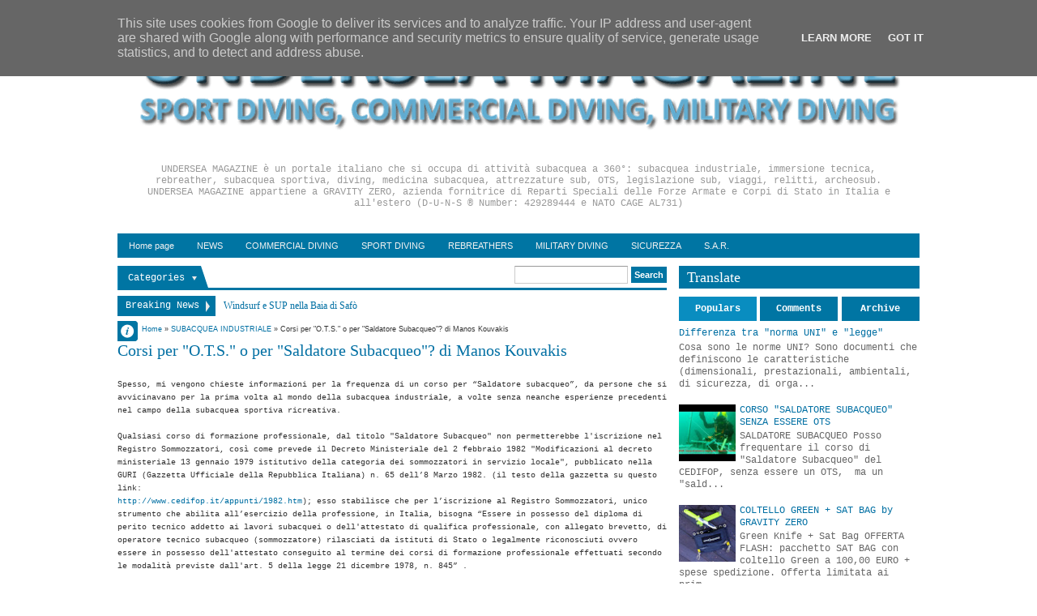

--- FILE ---
content_type: text/html; charset=UTF-8
request_url: https://www.undersea.it/2010/12/corsi-per-ots-o-per-saldatore-subacquo.html
body_size: 33921
content:
<!DOCTYPE html>
<HTML dir='ltr'>
<head>
<link href='https://www.blogger.com/static/v1/widgets/2944754296-widget_css_bundle.css' rel='stylesheet' type='text/css'/>
<script async='async' src='//pagead2.googlesyndication.com/pagead/js/adsbygoogle.js'></script>
<script>
  (adsbygoogle = window.adsbygoogle || []).push({
    google_ad_client: "ca-pub-3601161364776209",
    enable_page_level_ads: true
  });
</script>
<meta content='text/html; charset=UTF-8' http-equiv='Content-Type'/>
<meta content='blogger' name='generator'/>
<link href='https://www.undersea.it/favicon.ico' rel='icon' type='image/x-icon'/>
<link href='https://www.undersea.it/2010/12/corsi-per-ots-o-per-saldatore-subacquo.html' rel='canonical'/>
<link rel="alternate" type="application/atom+xml" title="UNDERSEA MAGAZINE | SUBACQUEA | OTS | SCUBA | COMMERCIAL DIVING - Atom" href="https://www.undersea.it/feeds/posts/default" />
<link rel="alternate" type="application/rss+xml" title="UNDERSEA MAGAZINE | SUBACQUEA | OTS | SCUBA | COMMERCIAL DIVING - RSS" href="https://www.undersea.it/feeds/posts/default?alt=rss" />
<link rel="service.post" type="application/atom+xml" title="UNDERSEA MAGAZINE | SUBACQUEA | OTS | SCUBA | COMMERCIAL DIVING - Atom" href="https://www.blogger.com/feeds/4808690515586656541/posts/default" />

<link rel="alternate" type="application/atom+xml" title="UNDERSEA MAGAZINE | SUBACQUEA | OTS | SCUBA | COMMERCIAL DIVING - Atom" href="https://www.undersea.it/feeds/7457841171273998876/comments/default" />
<!--Can't find substitution for tag [blog.ieCssRetrofitLinks]-->
<link href='http://photos-a.ak.fbcdn.net/hphotos-ak-ash2/hs380.ash2/65877_1767055739932_1345325210_31934244_5446967_a.jpg' rel='image_src'/>
<meta content='https://www.undersea.it/2010/12/corsi-per-ots-o-per-saldatore-subacquo.html' property='og:url'/>
<meta content='Corsi per &quot;O.T.S.&quot; o per &quot;Saldatore Subacqueo&quot;? di Manos Kouvakis' property='og:title'/>
<meta content='Portale di commercial diving, immersione militare, subacquea tecnica,attrezzature sub, tecniche immersione,diving, medicina sub,OTS, legislazione.' property='og:description'/>
<meta content='https://lh3.googleusercontent.com/blogger_img_proxy/AEn0k_vI5Pz3YXJAkhKNR_e0iWltBeFxA4u4lS6YdPyNmemSPEPrHINNFeB7Co2kGExhMD-SCanZoAaxkcwGOSiCUDVwQT7zLA4-3iR7KtqyCqynGFdaxeJVt70sN8vZWIJVrwwCXaGAT1Lr8B66AcmSPlPLfYlRKiDcL-vCJ1FWQMz64l2wexDIZJ9gaV5gFx7J5w=w1200-h630-p-k-no-nu' property='og:image'/>
<meta content='width=device-width, initial-scale=1, maximum-scale=1' name='viewport'/>
<title>Corsi per "O.T.S." o per "Saldatore Subacqueo"? di Manos Kouvakis - UNDERSEA MAGAZINE | SUBACQUEA | OTS | SCUBA | COMMERCIAL DIVING</title>
<meta content='UNDERSEA MAGAZINE è un portale italiano che si occupa di attività subacquea a 360°: subacquea industriale, immersione tecnica, rebreather, subacquea sportiva, diving, medicina subacquea, attrezzature sub, OTS, legislazione sub' name='description'/>
<meta content='undersea-magazine,subacquea-tecnica,subacquea-militare,commercial-diving,medicina-subacquea,rebreather,attrezzatura-subacquea' name='keywords'/>
<!-- deskripsi dan keyword -->
<style id='page-skin-1' type='text/css'><!--
/*
-----------------------------------------------
Blogger Template Style
Name:    DeNews Blue
Date:   121912
Updated by: satankMKR/Makmur
URL1: http://www.ivythemes.com
URL2: http://mkr-site.blogspot.com
----------------------------------------------- */
/* Variable definitions
====================
<Variable name="bgcolor" description="Page Background Color"
type="color" default="#fff">
<Variable name="textcolor" description="Text Color"
type="color" default="#333">
<Variable name="linkcolor" description="Link Color"
type="color" default="#58a">
<Variable name="pagetitlecolor" description="Blog Title Color"
type="color" default="#666">
<Variable name="descriptioncolor" description="Blog Description Color"
type="color" default="#999">
<Variable name="titlecolor" description="Post Title Color"
type="color" default="#c60">
<Variable name="bordercolor" description="Border Color"
type="color" default="#ccc">
<Variable name="sidebarcolor" description="Sidebar Title Color"
type="color" default="#999">
<Variable name="sidebartextcolor" description="Sidebar Text Color"
type="color" default="#666">
<Variable name="visitedlinkcolor" description="Visited Link Color"
type="color" default="#999">
<Variable name="bodyfont" description="Text Font"
type="font" default="normal normal 100% Georgia, Serif">
<Variable name="headerfont" description="Sidebar Title Font"
type="font"
default="normal normal 78% 'Trebuchet MS',Trebuchet,Arial,Verdana,Sans-serif">
<Variable name="pagetitlefont" description="Blog Title Font"
type="font"
default="normal normal 200% Georgia, Serif">
<Variable name="descriptionfont" description="Blog Description Font"
type="font"
default="normal normal 78% 'Trebuchet MS', Trebuchet, Arial, Verdana, Sans-serif">
<Variable name="postfooterfont" description="Post Footer Font"
type="font"
default="normal normal 78% 'Trebuchet MS', Trebuchet, Arial, Verdana, Sans-serif">
<Variable name="startSide" description="Side where text starts in blog language"
type="automatic" default="left">
<Variable name="endSide" description="Side where text ends in blog language"
type="automatic" default="right">
*/
#navbar-iframe, #Navbar1 {display:none!important}
header,nav,section,aside,article,footer{display:block}
/* Use this with templates/template-twocol.html */
body,.body-fauxcolumn-outer{background:white;margin:0;padding:0;color:#333333;font:x-small Georgia Serif;font-size
/* */:/**/
small;font-size:/**/
small;text-align:center}
*{-moz-box-sizing:border-box;-webkit-box-sizing:border-box;box-sizing:border-box}
a,img{-webkit-transition:all .4s ease-in-out;-moz-transition:all .4s ease-in-out;-o-transition:all .4s ease-in-out;-ms-transition:all .4s ease-in-out;transition:all .4s ease-in-out}
#NoScript{background:none repeat scroll 0% 0% rgb(255,255,255);text-align:center;padding:5px 0;border-top:2px solid #0073B4;border-bottom:2px solid #0073B4;position:absolute;top:0;left:0;width:100%;height:100%;z-index:9999;opacity:0.9}
#NoScript h6{font-size:24px;color:rgb(102,102,102);position:absolute;top:50%;width:100%;text-align:center;margin-left:-30px;margin-top:-18px}
a:link{color:#006FA3;text-decoration:none}
a:visited{color:#8CA6B4;text-decoration:none}
a:hover{color:#0096DD;text-decoration:underline}
a img{border-width:0}
/* Header
-----------------------------------------------
*/
#header-wrapper{margin:0 auto 0;padding:10px;color:white}
#header{text-align:center;color:#0075A3;margin:0}
#header h1,#header p{margin:5px 5px 0;padding:15px 20px .25em;line-height:1.2em}
#header a{color:#0075A3;text-decoration:none}
#header a:hover{color:#0075A3}
#header .description{margin:0 5px 5px;padding:0 20px 15px;color:#999999}
#header img{margin-left:auto;margin-right:auto}
/* Navigation
----------------------------------------------- */
#nav{background-color:#0075A3;font:normal bold 11px Arial,Sans-Serif;color:#DADADA;height:30px}
#nav ul,#nav li{margin:0 0;padding:0 0;list-style:none}
#nav ul{height:30px}
#nav li{float:left;display:inline;position:relative}
#nav a{display:block;line-height:30px;padding:0 14px;text-decoration:none;color:#F1F1F1}
#nav li:hover > a,#nav li a:hover{background-color:#098DC0}
#nav input{display:none;margin:0 0;padding:0 0;width:80px;height:30px;opacity:0;cursor:pointer}
#nav label{display:none;font-size:300%;width:30px;height:30px;line-height:30px;text-align:center}
#nav label span{font-size:12px;position:absolute;left:32px}
#nav ul.subx{height:auto;overflow:hidden;width:180px;background-color:#098DC0;position:absolute;z-index:99;display:none;border-top:0}
#nav ul.subx li{display:block;width:100%}
#nav li:hover ul.subx{display:block}
#nav a.dgnsub{padding:0 20px 0 14px}
#nav a.dgnsub::after{content:"";width:0;height:0;border-width:5px 4px;border-style:solid;border-color:#F1F1F1 transparent transparent transparent;position:absolute;top:12px;right:7px}
#nav ul.subx a:hover{padding-left:18px}
/* Outer-Wrapper
----------------------------------------------- */
#outer-wrapper {
width:990px;
margin:0 auto;
padding:0;
text-align:left;
font:normal normal 12px "Courier New", Courier, "Lucida Sans Typewriter", "Lucida Typewriter", monospace;
}
#main-wrapper{width:70%;float:left;position:relative;word-wrap:break-word;/* fix for long text breaking sidebar float in IE */
overflow:hidden;/* fix for long non-text content breaking IE sidebar float */}
#sidebar-wrapper{width:30%;float:right;word-wrap:break-word;/* fix for long text breaking sidebar float in IE */
overflow:hidden;/* fix for long non-text content breaking IE sidebar float */}
#sidebar-wrapper h2,#footer-wrapper h2{background-color:#0075A3;color:white;padding:5px 10px;margin:0 0 10px}
#sidebar-wrapper .widget-content,#footer-wrapper .widget-content{padding:0;margin:0}
/* Headings
----------------------------------------------- */
h1,h2,h3,h4,h5,h6,#header p.title{font-family:Georgia,Times,"Times New Roman",serif;font-weight:normal;margin:0}
/* Posts
-----------------------------------------------
*/
.date-header{margin:1.5em 0 .5em;display:none}
.post{margin:.5em 0 1.5em;padding-bottom:1.5em}
.post h1,.post h2{margin:.25em 0 0;padding:0 0 4px;font-size:170%;font-weight:normal;line-height:1.4em}
.post h1 a,.post h1 a:visited,.post h1 strong,.post h2 a,.post h2 a:visited,.post h2 strong{display:block;text-decoration:none;font-weight:normal}
.post .post-title{margin-bottom:15px}
.post-body{margin:0 0 .75em;font-size:14px}
.post-body blockquote{line-height:1.3em}
.post-footer{margin:.75em 0;position:absolute;left:-9999px;color:#999999;letter-spacing:.1em;line-height:1.4em}
.comment-link{margin-left:.6em}
.tr-caption-container img{border:none;padding:0}
.post blockquote{margin:1em 20px}
.post-body blockquote{line-height:1.6em;position:relative;font-family:Georgia,serif;font-size:12px;font-style:italic;padding:0.25em 40px}
.post-body blockquote::before{display:block;content:"\201C";font-size:70px;position:absolute;left:0;top:15px}
.post blockquote p{margin:.75em 0}
/* Comments
----------------------------------------------- */
.isiheadrl,.bksheadcomment{border-bottom:3px solid #0075A3;overflow:hidden;height:30px}
#related_posts h4,#comments .bksheadcomment h4{position:relative;float:left;background-color:#0075A3;line-height:27px;height:30px;padding:0 10px;font-size:15px;margin:0;color:white;font-weight:normal;text-transform:capitalize}
#related_posts h4::after,#comments .bksheadcomment h4::after{content:"";width:0;height:0;border-width:15px 5px;border-style:solid;border-color:transparent transparent #0075A3 #0075A3;position:absolute;top:0;left:100%}
#comments-block{margin:1em 0 1.5em;line-height:1.6em}
#comments-block .comment-author{margin:.5em 0}
#comments-block .comment-body{margin:.25em 0 0}
#comments-block .comment-footer{margin:-.25em 0 2em;line-height:1.4em;text-transform:uppercase;letter-spacing:.1em}
#comments-block .comment-body p{margin:0 0 .75em}
.deleted-comment{font-style:italic;color:gray}
.comments .comments-content .comment{margin-bottom:0}
.comments .avatar-image-container,.comments .avatar-image-container img{width:40px;height:40px;max-height:40px;max-width:40px}
.comments .inline-thread .avatar-image-container,.comments .inline-thread .avatar-image-container img{width:33px;height:33px}
.comments .inline-thread .comment-block{margin-left:42px}
.comments .comment .comment-actions a{padding:2px 5px;color:white;background-color:#0075A3;margin-right:3px}
.comments .comment .comment-actions a:hover{text-decoration:none;background-color:#099BC0}
.comments .comments-content .inline-thread{padding:5px 0 5px 10px}
.comments .comments-content .inline-thread .comment{border-left:2px solid #0075A3;margin:0;padding:7px 0 7px 7px;background-color:#F2FBFF}
.comments .comment .inline-thread .comment-actions a{background-color:transparent;color:black;padding:0;font-weight:bold}
.comments .comments-content .icon.blog-author{position:absolute;right:-1px;top:-1px;width:36px;height:36px;background-image:url(https://blogger.googleusercontent.com/img/b/R29vZ2xl/AVvXsEgFFZ8l78UUehyms3Y4hLKA63lL9a8lnncD435ntw21PM1gD-ZIlBo63YLl7YgAXsAaTn6vR2cceQRgUakvBE0blypNgJr4vWY6ycc_npoViJr64UAT28-pl8LrtsP38uuFMM6vHkwXBjKu/s0/author.png);background-position:0 0;background-repeat:no-repeat}
.comments .comments-content .inline-thread .icon.blog-author{top:-9px}
.comments .comments-content .comment-content{padding-right:10px}
#blog-pager-newer-link{float:left}
#blog-pager-older-link{float:right}
#blog-pager{text-align:center}
.feed-links{display:none}
/* Sidebar Content
----------------------------------------------- */
.sidebar{color:#666666;line-height:1.5em}
.sidebar ul,.footer ul{list-style:none;margin:0 0 0;padding:0 0 0}
.sidebar li,.footer li{margin:0;padding-top:0;padding-right:0;padding-bottom:.25em;padding-left:15px;line-height:1.3em}
.sidebar .widget,.main .widget{margin:0;padding:0}
.main .Blog{border-bottom-width:0}
/* Profile
----------------------------------------------- */
.profile-img{float:left;margin-top:0;margin-right:5px;margin-bottom:5px;margin-left:0;padding:4px;border:1px solid #cccccc}
.profile-data{margin:0;font-weight:bold;line-height:1.6em}
.profile-datablock{margin:.5em 0 .5em}
.profile-textblock{margin:0.5em 0;line-height:1.6em}
.profile-link{text-transform:uppercase;letter-spacing:.1em}
/* Footer
----------------------------------------------- */
img{max-width:100%;height:auto;width:auto\9}
img:hover{opacity:0.5;-ms-filter:"progid:DXImageTransform.Microsoft. Alpha(Opacity=50)";filter:alpha(opacity=50)}
.infox{position:absolute;top:5px;left:0;background-color:#0075A3;font-size:9px;border-radius:0 4px 4px 0;width:25px;height:25px;overflow:hidden}
.infox .post-author.vcard,.infox .d-header,.infox .koment-header,.infox .labelxatas{padding:0 8px 0 22px;line-height:20px;background-image:url(https://blogger.googleusercontent.com/img/b/R29vZ2xl/AVvXsEhipF78CBvdHiXd_8hFbpn2pJ8TE-KX0Nd38Cc_k1PJPfltskvCC2fkOeK1ShDLUgUMF5mjusMhFMTeBir25lbG-0fbOnZD_0KALO-SYu9sU-i_J1HVvE29ez2N3tcHkTu4Babf7p47x26Y/s0/spite1.png);background-position:0 0;background-repeat:no-repeat}
.infox .post-author.vcard{background-position:0 -37px}
.infox .d-header{background-position:0 0}
.infox .koment-header{background-position:0 -110px}
.infox .labelxatas{background-position:0 -225px;border-radius: 0 0 4px 0;background-color:#098DC0}
.labelxatas a{display:block}
.infox,.infox a{color:white;text-decoration:none}
.infox a:hover{color:#BDE5F8}
.infopostx{display:block;width:25px;height:25px;position:absolute;top:0;right:0;text-indent:-9999px;border-radius:0 4px 4px 0;background:#0075A3 url(https://blogger.googleusercontent.com/img/b/R29vZ2xl/AVvXsEhipF78CBvdHiXd_8hFbpn2pJ8TE-KX0Nd38Cc_k1PJPfltskvCC2fkOeK1ShDLUgUMF5mjusMhFMTeBir25lbG-0fbOnZD_0KALO-SYu9sU-i_J1HVvE29ez2N3tcHkTu4Babf7p47x26Y/s0/spite1.png) 2px -71px no-repeat}
ul#tebslect,ul#tebslect li,#rcentcomnets ul,#rcentcomnets li{padding:0;margin:0;list-style:none;overflow:hidden}
#isifooter{overflow:hidden}
#footer-wrapper .footer-wrap{width:32.3%;float:left}
#footer-wrapper .tengahfoot{margin:0 1.5%}
#menulabel{height:30px;border-bottom:3px solid #0075A3;margin-bottom:10px;margin-right:15px}
#viewnlabel{float:left;background-color:#0075A3}
#view{float:left;width:60px}
#view a{display:block;width:30px;height:30px;float:left;text-indent:-9999px;background-image:url(https://blogger.googleusercontent.com/img/b/R29vZ2xl/AVvXsEhipF78CBvdHiXd_8hFbpn2pJ8TE-KX0Nd38Cc_k1PJPfltskvCC2fkOeK1ShDLUgUMF5mjusMhFMTeBir25lbG-0fbOnZD_0KALO-SYu9sU-i_J1HVvE29ez2N3tcHkTu4Babf7p47x26Y/s0/spite1.png);background-position:0 0;background-repeat:no-repeat}
#view .grid{background-position:5px -144px}
#view .list{background-position:5px -182px}
#view .active{background-color:#098DC0}
#searchnya{float:right}
#ajax-search-form{position:relative;font:normal normal 13px Arial,Sans-Serif}
#ajax-search-form a{color:#006FA3;text-decoration:none}
#ajax-search-form input{border:1px solid #CCC;background-color:white;color:#6F6F6F;margin:0 0 3px;padding:4px;font-size:11px;border-top-color:#999;width:140px}
#ajax-search-form input[type="submit"]{width:auto;background-color:#0075A3;border:none;color:white;font-weight:bold;cursor:pointer}
#ajax-search-form input[type="submit"]:hover,#ajax-search-form input[type="submit"]:focus{background-color:#098DC0}
#search-result{border:1px solid #F3F3F3;background-color:white;padding:8px 10px;margin:2px 0;width:270px;height:auto;position:absolute;top:100%;right:0;z-index:99;-webkit-box-shadow:0 1px 3px rgba(112,112,112,0.3);-moz-box-shadow:0 1px 3px rgba(112,112,112,0.3);box-shadow:0 1px 3px rgba(112,112,112,0.3);display:none}
#search-result *{margin:0 0 0 0;padding:0 0 0 0}
#search-result h4,#search-result strong{display:block;margin:0 30px 10px 0}
#search-result ol{margin:0 0 10px 25px}
#search-result ol a:hover{text-decoration:underline}
#search-result .close{display:block;position:absolute;top:4px;font-size:18px;right:10px;line-height:normal;color:black}
#search-result strong{color:#B75252}
.CSS_LIGHTBOX .CSS_LIGHTBOX_BG_MASK{background-color:#7FA6BD}
.CSS_LIGHTBOX .CSS_LIGHTBOX_BG_MASK_TRANSPARENT{opacity:.5}
.CSS_LIGHTBOX .CSS_LIGHTBOX_SCALED_IMAGE_IMG{outline:1px solid #0E749C}
.CSS_LIGHTBOX .CSS_LIGHTBOX_SCALED_IMAGE_IMG:hover{opacity:1}
.CSS_LIGHTBOX .CSS_LIGHTBOX_FILMSTRIP{background-color:#569DC5;background-color:rgba(22,105,145,0.18)}
.CSS_LIGHTBOX .CSS_LIGHTBOX_INDEX_INFO{color:#353535}
body div.errorx{position:fixed;padding-top:150px;top:0;bottom:0;font-size:120%;z-index:999;background:black;background-color:rgba(0,0,0,0.76);width:100%;height:100%;color:white}
#breaknewsx{height:25px;margin:0 0 11px 0;overflow:hidden}
#breaknewsx > span{line-height:25px;padding:0 20px 0 10px;display:block;float:left;text-align:center;margin-right:10px;background-color:#0075A3;color:white;position:relative}
#breaknewsx > span::after{content:"";width:0;height:0;border-width:7px 5px;border-style:solid;border-color:transparent transparent transparent #E9E9E9;position:absolute;top:6px;right:2px}
#rcentpost{float:left;line-height:25px}
#rcentpost ul,#rcentpost li{padding:0;margin:0;list-style:none;overflow:hidden}
::selection{background:#0075A3;color:#fff;text-shadow:none}
::-moz-selection{background:#0075A3;color:#fff;text-shadow:none}
#top-arrow{display:block;width:30px;height:32px;position:absolute;right:0;background-color:#0075A3;border:1px solid #005677}
#top-arrow::after{content:"";width:0;height:0;border-width:8px 6px;border-style:solid;border-color:transparent transparent #F1F1F1 transparent;position:absolute;top:3px;right:8px}
#top-arrow:hover{background-color:#098DC0}

--></style>
<style type='text/css'>
#header h1.title,#header p.title{font-size:220%;text-transform:uppercase;padding:10px 0 0;margin:0}
.post-body h1{font-size:200%}
.post-body h2{font-size:180%}
.post-body h3{font-size:160%}
.post-body h4{font-size:140%}
.post-body h5{font-size:120%}
.post-body h6{font-size:110%}
#sibebar-tengah h2{position:absolute;left:-9999px}
ul#tebslect li{width:32.3%;float:left;text-align:center}
ul#tebslect li.tab2{margin:0 1.5%}
ul#tebslect a{line-height:30px;display:block;background-color:#0075A3;color:white;text-decoration:none;font-weight:bold}
ul#tebslect a:hover,ul#tebslect .selected a{background-color:#098DC0}
#rcentcomnets li{padding:5px 0}
.kmtimg{width:55px;height:55px;float:left;margin-right:5px;background-color:#0A0A0A}
.kmtimg img{width:100%;height:100%}
.ketkomt a{margin-right:5px;display:block}
.ketkomt span{font-size:10px;display:block}
.sidebar .widget,.footer .widget{margin:0 0 10px}
.PopularPosts .item-thumbnail{width:70px;height:70px;background-color:#0A0A0A}
.PopularPosts img{padding-right:0;width:100%;height:100%;display:block}
#creditxx{text-align:center}
#labelxnya{float:left;position:relative;border-left:1px solid #098DC0}
#labelxnya span{height:30px;cursor:pointer;display:block;color:white;line-height:30px;font-size:12px;padding:0 20px 0 12px;z-index:2;position:relative}
#labelxnya span::after{content:"";width:0;height:0;border-width:15px 5px;border-style:solid;border-color:transparent transparent #0075A3 #0075A3;position:absolute;top:0;left:100%}
#labelxnya .clicklabelx::before{content:"";width:0;height:0;border-width:5px 3px;border-style:solid;border-color:#E9E9E9 transparent transparent transparent;position:absolute;top:13px;right:5px}
#labelxnya ul,#labelxnya li{padding:0;margin:0;list-style:none}
#labelxnya ul.labelxx{position:absolute;width:180px;top:30px;background-color:white;border:1px solid #ECECEC;display:none;z-index:2}
ul.labelxx a{padding:0 10px;height:25px;line-height:25px;display:block;text-decoration:none}
ul.labelxx a:hover{background-color:#D2ECFA}
#labelxnya:hover ul.labelxx{display:block}
#content-wrapper{padding:10px 0 30px;position:relative}
@media only screen and (min-width:768px) and (max-width:989px){
  #outer-wrapper{width:754px}
  #main-wrapper{width:65%}
  #sidebar-wrapper{width:35%}
  #menulabel{margin-right:10px}
}
@media only screen and (max-width:767px){
  #outer-wrapper{width:445px}
  #main-wrapper,#sidebar-wrapper{width:100%;padding:0;float:none}
  #nav{position:relative}
  #nav ul{background-color:#0883B3;position:absolute;top:100%;right:0;left:0;z-index:3;height:auto;display:none}
  #nav ul.subx{width:100%;position:static}
  #nav li{display:block;float:none;width:auto}
  #nav input,#nav label{position:absolute;top:0;left:0;display:block}
  #nav input{z-index:4}
  #nav input:checked + label{color:white}
  #nav input:checked ~ ul{display:block}
  #menulabel{margin-right:0}
  #footer-wrapper .footer-wrap{width:100%;float:none}
  #footer-wrapper .tengahfoot{margin:0}
}
@media only screen and (max-width:479px){
  #outer-wrapper{width:315px}
  #labelxnya span{padding:0;width:40px;text-indent:-9999px;background-image:url(https://blogger.googleusercontent.com/img/b/R29vZ2xl/AVvXsEhipF78CBvdHiXd_8hFbpn2pJ8TE-KX0Nd38Cc_k1PJPfltskvCC2fkOeK1ShDLUgUMF5mjusMhFMTeBir25lbG-0fbOnZD_0KALO-SYu9sU-i_J1HVvE29ez2N3tcHkTu4Babf7p47x26Y/s0/spite1.png);background-position:3px -222px;background-repeat:no-repeat}
}
</style>
<style type='text/css'>
#main-wrapper{padding:0 15px 10px 0}
.breadcrumbs{font-size:9px;font-family:Verdana,Geneva,sans-serif;padding:0 0 2px 30px}
#menulabel{margin-right:0;margin-bottom:7px}
.infox{top:68px}
ul#social-ikonzs li{float:left;position:relative;list-style:none}
#social-ikonzs a{width:19px;height:20px;display:block;margin:0 3px;background-image:url(https://blogger.googleusercontent.com/img/b/R29vZ2xl/AVvXsEhWBWC5Jk1M-sLGg2NSkgzctc8kdNLCmVQxLOLQZGbiS5LeSBcngcdtFukAdFAGDz2YScDLFgy21cf6JL8N95VWRQz7mimaoh1HAoMspUXoDZEBIh5QYdpWxE4sr4ikWegK6jrCPG0bu-Jd/s0/sprite%25252Bimages.png);background-position:0 0;background-repeat:no-repeat}
ul#social-ikonzs li.facebookx a{background-position:-19px 0}
ul#social-ikonzs li.twitterx a{background-position:-116px 0}
ul#social-ikonzs li.googlex a{background-position:-39px 0}
ul#social-ikonzs li.stumbleuponx a{background-position:-97px 0}
ul#social-ikonzs li.diggx a{background-position:0 0}
ul#social-ikonzs li.deliciousx a{background-position:-136px 0}
ul#social-ikonzs li.linkedinx a{background-position:-58px 0}
ul#social-ikonzs li.redditx a{background-position:-78px 0}
ul#social-ikonzs li.technoratix a{background-position:-155px 0}
#social-ikonzs strong{display:block;width:auto;padding:4px 7px;position:absolute;background-color:#0075A3;color:white;left:200%;bottom:40px;-webkit-transition:all 0.3s ease 0s;-o-transition:all 0.3s ease 0s;transition:all 0.3s ease 0s;-moz-transition:all 0.3s ease 0s;-khtml-opacity:0;-moz-opacity:0;opacity:0;visibility:hidden}
#social-ikonzs li:hover strong{left:20%;-khtml-opacity:1;-moz-opacity:1;opacity:1;visibility:visible}
.ikonz-social{height:30px;padding:0 10px 0 0;border-bottom:3px solid #0075A3}
.ikonz-social span{float:left;font-size:150%;padding:0 5px;line-height:32px;display:none;height:32px;margin-right:5px}
ul#social-ikonzs{float:left;margin:0;padding:5px 5px;position:relative;background-color:#0075A3}
ul#social-ikonzs::after{content:"";width:0;height:0;border-width:15px 5px;border-style:solid;border-color:transparent transparent #0075A3 #0075A3;position:absolute;top:0;left:100%}
.pager-isi a,.pager-isi .linkgrey{width:50%;display:block;float:left;padding:10px 0;font-size:120%;text-decoration:none}
.pager-isi h6{color:#575757;font-size:105%;font-weight:bold}
a.blog-pager-newer-link{background-image:url(https://blogger.googleusercontent.com/img/b/R29vZ2xl/AVvXsEjN21lW2TvE-_a7Ygfe6j8WoJe_BrqJZXGiR9MSkBFdofNJSoiSWfXGeoRfDIxTbi7dXiIosEUmtO3JJgK0U5KVpOlns9nRPJX2Wtc_f5D8U60H-F8c2xfMX29HtnLgaSZBXK9kTC1P-L2s/s0/small-left.png);background-repeat:no-repeat;background-position:2% center;padding-left:3.5%;text-align:left}
a.blog-pager-older-link{background-image:url(https://blogger.googleusercontent.com/img/b/R29vZ2xl/AVvXsEh6QzYNhwlSNPeXygOd7Qlco6Qxuc6-lVXYzUrJaurjjKLYpfZGjQyeTk3tnh69qo-WoLp64GgW7TuL467zGJaEVbTY7RbjaiidYcSE-0ibRD2QQ6FSfDlD4YZma1extOUPv-w1G8D2dxvj/s0/small-right.png);background-repeat:no-repeat;background-position:98% center;padding-right:3.5%;text-align:right}
.pager-isi .linkgrey.left{padding-left:3.5%;text-align:left}
.pager-isi .linkgrey.right{padding-right:3.5%;text-align:right}
.post{margin:0;padding:0}
#related_posts ul,#related_posts li{padding:0;margin:0;list-style:none;overflow:hidden}
#related_posts li{width:19%;margin:5px 0.5%;float:left;position:relative}
#related_posts img{width:100%;height:100%}
#related_posts li span{width:100%;height:100px;display:block;background-color:#0F0F0F}
#related_posts strong{display:none;width:100%;padding:5px;height:100%;position:absolute;z-index:2;bottom:0;background-color:black;background-color:rgba(0,0,0,0.74);color:white}
#related_posts li:hover strong{display:block}
@media only screen and (min-width:768px) and (max-width:989px){
  #related_posts li{width:24%}
}
@media only screen and (max-width:767px){
  #main-wrapper{padding:0 0 10px 0}
  #related_posts li{width:24%}
  .post-body{font-size:12px;line-height:18px}
  .post-body blockquote{margin:10px 5px}
}
@media only screen and (max-width:479px){
  #related_posts li{width:32.3%}
  .post h1.post-title{font-size:160%;line-height:1.2em;margin-bottom:10px}
}
</style>
<script src='https://ajax.googleapis.com/ajax/libs/jquery/1.8.3/jquery.min.js' type='text/javascript'></script>
<script src="//ajax.googleapis.com/ajax/libs/jqueryui/1.8.23/jquery-ui.min.js" type="text/javascript"></script>
<link href='https://www.blogger.com/dyn-css/authorization.css?targetBlogID=4808690515586656541&amp;zx=b50d31b0-c82a-4281-b871-d48605103052' media='none' onload='if(media!=&#39;all&#39;)media=&#39;all&#39;' rel='stylesheet'/><noscript><link href='https://www.blogger.com/dyn-css/authorization.css?targetBlogID=4808690515586656541&amp;zx=b50d31b0-c82a-4281-b871-d48605103052' rel='stylesheet'/></noscript>
<meta name='google-adsense-platform-account' content='ca-host-pub-1556223355139109'/>
<meta name='google-adsense-platform-domain' content='blogspot.com'/>

<!-- data-ad-client=ca-pub-8801991166006124 -->

<script type="text/javascript" language="javascript">
  // Supply ads personalization default for EEA readers
  // See https://www.blogger.com/go/adspersonalization
  adsbygoogle = window.adsbygoogle || [];
  if (typeof adsbygoogle.requestNonPersonalizedAds === 'undefined') {
    adsbygoogle.requestNonPersonalizedAds = 1;
  }
</script>


</head>
<body itemscope='' itemtype='http://schema.org/WebPage'>
<noscript>
<div id='NoScript'>
<h6>Please enable javascript to view this site.</h6>
</div>
</noscript>
<div id='outer-wrapper'>
<header id='header-wrapper' itemscope='' itemtype='http://schema.org/WPHeader'>
<div class='header section' id='header'><div class='widget Header' data-version='1' id='Header1'>
<div id='header-inner'>
<a href='https://www.undersea.it/' itemprop='url' style='display: block'>
<img alt='UNDERSEA MAGAZINE | SUBACQUEA | OTS | SCUBA | COMMERCIAL DIVING' height='192px; ' id='Header1_headerimg' src='https://blogger.googleusercontent.com/img/b/R29vZ2xl/AVvXsEgHFaJFiLd1RxhZy-ASIeGArPGhK1CxPkiUqiqS5nfPH2b3zzaDfVobKU8zdVxBAXHSiHn3DqHKQzvk-xGlpoL0TAVXerOIOYvJS-LldRteF7nRy8nL6NhWYzG_znTAdLdJuIe4_B_oWA/s962-r/UnderSeaMag2.png' style='display: block' width='962px; '/>
</a>
<div class='descriptionwrapper'>
<p class='description' itemprop='description'><span>UNDERSEA MAGAZINE è un portale italiano che si occupa di attività subacquea a 360&#176;: subacquea industriale, immersione tecnica, rebreather, subacquea sportiva, diving, medicina subacquea, attrezzature sub, OTS, legislazione sub, viaggi, relitti, archeosub.
UNDERSEA MAGAZINE appartiene a GRAVITY ZERO, azienda fornitrice di Reparti Speciali delle Forze Armate e Corpi di Stato in Italia e all'estero (D-U-N-S &#174; Number: 429289444 e NATO CAGE AL731)</span></p>
</div>
</div>
</div></div>
</header>
<nav id='nav'>
<input type='checkbox'/>
<label>&#8801;<span>Menu</span></label>
<!-- Pages-based menu added by BTemplates.com -->
<div><div>
<!-- Pages -->
<div class='section' id='pagesmenuwidget'><div class='widget PageList' data-version='1' id='PageList9'>
<div>
<ul>
<li><a href='https://www.undersea.it/'>Home page</a></li>
<li><a href='http://www.undersea.it/search/label/NOTIZIA%20FLASH'>NEWS</a></li>
<li><a href='http://www.undersea.it/search/label/SUBACQUEA%20INDUSTRIALE'>COMMERCIAL DIVING</a></li>
<li><a href='http://www.undersea.it/search/label/SUBACQUEA%20SPORTIVA'>SPORT DIVING</a></li>
<li><a href='http://www.undersea.it/search/label/REBREATHER'>REBREATHERS</a></li>
<li><a href='http://www.undersea.it/search/label/TACTICAL%20and%20MILITARY'>MILITARY DIVING</a></li>
<li><a href='http://www.undersea.it/search/label/SICUREZZA'>SICUREZZA</a></li>
<li><a href='http://www.undersea.it/search/label/S.A.R.'>S.A.R.</a></li>
</ul>
<div class='clear'></div>
</div>
</div></div>
<!-- /Pages -->
</div></div>
</nav>
<div id='content-wrapper'>
<div id='main-wrapper'>
<div id='menulabel'>
<div id='viewnlabel'>
<div id='labelxnya'><span>Loading...</span></div>
</div>
<div id='searchnya'>
<form action='https://www.undersea.it/search/' id='ajax-search-form'>
<input name='q' type='text'/>
<input type='submit' value='Search'/>
</form>
</div>
</div>
<div id='breaknewsx'><span>Breaking News</span>
<div id='rcentpost'><span class='loadnya'>Loading...</span>
</div></div>
<div class='main section' id='main'><div class='widget Blog' data-version='1' id='Blog1'>
<div class='breadcrumbs'>
<span itemscope='' itemtype='http://data-vocabulary.org/Breadcrumb'><a href='https://www.undersea.it/' itemprop='url'><span itemprop='title'>Home</span></a></span>
&#187;
<span itemscope='' itemtype='http://data-vocabulary.org/Breadcrumb'>
<a href='https://www.undersea.it/search/label/SUBACQUEA%20INDUSTRIALE' itemprop='url'><span itemprop='title'>SUBACQUEA INDUSTRIALE</span></a></span>

&#187; <span>Corsi per "O.T.S." o per "Saldatore Subacqueo"? di Manos Kouvakis</span>
</div>
<div class='blog-posts hfeed'>
<!--Can't find substitution for tag [defaultAdStart]-->

          <div class="date-outer">
        
<div class='date-header'>lunedì 20 dicembre 2010</div>

          <div class="date-posts">
        
<div class='post-outer'>
<article class='post hentry' id='7457841171273998876' itemscope='' itemtype='http://schema.org/BlogPosting'>
<h1 class='post-title entry-title' itemprop='name headline'>
<a href='https://www.undersea.it/2010/12/corsi-per-ots-o-per-saldatore-subacquo.html' itemprop='url'>Corsi per "O.T.S." o per "Saldatore Subacqueo"? di Manos Kouvakis</a>
</h1>
<div class='infox'>
<span class='infopostx'>Info Post</span>
<div style='min-width:100px;padding:0;background:transparent'>
<div class='post-author vcard'>
<span class='fn'>
<a href='https://www.blogger.com/profile/16167003636711412358' itemprop='author' rel='author' title='author profile'>
Dr Fabrizio Pirrello
</a>
</span>
</div>
<div class='d-header'><span class='timestamp-link'><span class='published updated' itemprop='datePublished' title='2010-12-20T07:04:00+01:00'>20 dicembre</span></span></div>
<div class='koment-header'>
<a class='commentx-link' href='https://www.undersea.it/2010/12/corsi-per-ots-o-per-saldatore-subacquo.html#comment-form' onclick=''>
No Comment
</a>
</div>
</div>
</div>
<div class='post-header'>
<div class='post-header-line-1'></div>
</div>
<div class='post-body entry-content' id='post-body-7457841171273998876' itemprop='articleBody'>
<span style="font-size: x-small;">Spesso, mi vengono chieste informazioni per la frequenza di un corso  per &#8220;Saldatore subacqueo&#8221;, da persone che si avvicinavano per la prima  volta al mondo della subacquea industriale, a volte senza neanche  esperienze precedenti nel campo della subacquea sportiva ricreativa.</span><br />
<br />
<span style="font-size: x-small;">Qualsiasi  corso di formazione professionale, dal titolo "Saldatore Subacqueo" non  permetterebbe l'iscrizione nel Registro Sommozzatori, così come prevede  il Decreto Ministeriale del 2 febbraio 1982 "Modificazioni al decreto  ministeriale 13 gennaio 1979 istitutivo della categoria dei sommozzatori  in servizio locale", pubblicato nella GURI (Gazzetta Ufficiale della  Repubblica Italiana) n. 65 dell&#8217;8 Marzo 1982. (il testo della gazzetta  su questo link:</span><br />
<span style="font-size: x-small;"><a href="http://www.cedifop.it/appunti/1982.htm" rel="nofollow" target="_blank">http://www.cedifop.it/appunti/1982.htm</a>);  esso stabilisce che per l&#8217;iscrizione al Registro Sommozzatori, unico  strumento che abilita all&#8217;esercizio della professione, in Italia,  bisogna &#8220;Essere in possesso del diploma di perito tecnico addetto ai  lavori subacquei o dell'attestato di qualifica professionale, con  allegato brevetto, di operatore tecnico subacqueo (sommozzatore)  rilasciati da istituti di Stato o legalmente riconosciuti ovvero essere  in possesso dell'attestato conseguito al termine dei corsi di formazione  professionale effettuati secondo le modalità previste dall'art. 5 della  legge 21 dicembre 1978, n. 845&#8221; .</span><br />
<br />
<span style="font-size: x-small;">La strada in questi casi è quella di fare un corso per OTS, eventualmente poi specializzarsi come saldatore subacqueo.</span><br />
<span style="font-size: x-small;">Il  mio consiglio è quello di diffidare dalla frequenza di qualsiasi corso  che non segua questa linea, perchè sicuramente non consente un reale  sbocco occupazionale.</span><br />
<br />
<span style="font-size: x-small;">Cercherò di spiegare meglio questo concetto con parole più semplici possibili:</span><br />
<br />
<span style="font-size: x-small;">La saldatura subacquea la possiamo dividere in due categorie:</span><br />
<br />
<span style="font-size: x-small;">La  prima fa riferimento alla UNI EN ISO 15618-1 versione ufficiale, in  lingua inglese, della norma europea EN ISO 15618-1 (edizione dicembre  2001). La norma indica i requisiti essenziali, i campi di validità della  qualificazione, le condizioni di prova, i requisiti di accettabilità e  certificazione per la qualificazione dell'abilità dei saldatori  subacquei per la saldatura di acciai in condizioni iperbariche in  ambiente bagnato. La norma è riferita ai soli processi di saldatura per  fusione manuali o semiautomatici. Ma qui parliamo di una applicazione  tecnica che è campo esplicito degli OTS. E' un tipo di saldatura che  viene raramente applicata perchè le condizioni &#8220;di ambiente bagnato&#8221; la  rendono non funzionale.</span><br />
<br />
<span style="font-size: x-small;">Essa, infatti, non viene  considerata come attestazione valida dall'IDSA, che considera invece  valida la UNI EN ISO 15618-2, la presente norma è la versione ufficiale,  in lingua inglese, della norma europea EN ISO 15618-2 (edizione  dicembre 2001). Questa seconda norma indica i requisiti essenziali, i  campi di validità della qualificazione, le condizioni di prova, i  requisiti di accettabilità e certificazione per la qualificazione  dell'abilità dei saldatori e degli operatori di saldatura subacquea per  la saldatura di acciai in condizioni iperbariche in ambiente asciutto.</span><br />
<br />
<span style="font-size: x-small;">In  questo caso, la saldatura viene fatta sott'acqua, ma dopo aver creato -  con appositi macchinari - una bolla di gas (non infiammabile &#8211; di  solito azoto) dove l'operatore entra, sempre equipaggiato da OTS (casco  rigido e ombelicale - SSD) e opera all'asciutto la saldatura subacquea.  La norma è riferita ai soli processi di saldatura per fusione manuali o  semiautomatici per i saldatori e a quelli automatici per gli operatori.</span><br />
<br />
<span style="font-size: x-small;">Di  conseguenza, un corso&nbsp; per saldatore subacqueo, di tipo UNI EN ISO  15618-1, non avrebbe alcuna spendibilità&nbsp; in ambito lavorativo;&nbsp; è  indice soltanto di&nbsp; scarsa esperienza e competenza in materia di chi lo  propone, mentre un corso&nbsp; per saldatore subacqueo, di tipo UNI EN ISO  15618-2, visto la tipologia e specializzazione, difficilmente può essere  percorso in un corso base da OTS.</span><br />
<br />
<span style="font-size: x-small;">Altro aspetto  importante, che si ricollega alla saldatura, è il taglio subacqueo,  usato moltissimo nella professione dell&#8217;OTS, per attività di demolizioni  subacquee, recupero relitti, ecc., ma attenzione... è l'attività che  negli ultimi 15 anni ha provocato almeno 39 incidenti mortali in ambito  internazionale e in offshore, le cause principali, individuate dopo gli  eventi luttuosi, sono state principalmente una non adeguata e  qualificata formazione, cosi come si può vedere dalla testimonianza  dell' ex presidente dell'IDSA e funzionario SAIPEM, G. Melegari, durante  una lezione tenuta agli allievi di uno dei nostri corsi, link (video su  Youtube dal titolo &#8220;incidenti subacquei&#8221;):</span><br />
<span style="font-size: x-small;"><a href="//www.youtube.com/watch?gl=IT&amp;hl=it&amp;v=s1lrZsetWJ8" rel="nofollow" target="_blank">http://www.youtube.com/watch?gl=IT&amp;hl=it&amp;v=s1lrZsetWJ8</a></span><br />
<br />
<span style="font-size: x-small;">In  conclusione ecco il mio consiglio: In Italia il primo passo è quello di  frequentare un corso per OTS, preferibilmente presso una scuola che  garantisca un percorso formativo con contenuti validi, che permettono  successive integrazioni e specializzazioni di qualifica, riconosciuti  sia in ambito nazionale che internazionale, ancora meglio se all'interno  del corso per OTS, si trovano moduli specialistici per il taglio e la  saldatura anche subacquea. Sicuramente dopo un percorso formativo di  base valido, a fine corso, l&#8217;allievo avrà certamente le idee chiare per  una prosecuzione nelle diverse specializzazioni che rendono questa  professione interessante e affascinante.</span><br />
<br />
<br />
<span style="font-size: x-small;">Manos Kouvakis</span><br />
<span style="font-size: x-small;">direttore CEDIFOP</span><br />
<br />
<div class="photo photo_left"><div class="photo_img" style="text-align: center;"><span style="font-size: x-small;"><img class="img" src="https://lh3.googleusercontent.com/blogger_img_proxy/AEn0k_vI5Pz3YXJAkhKNR_e0iWltBeFxA4u4lS6YdPyNmemSPEPrHINNFeB7Co2kGExhMD-SCanZoAaxkcwGOSiCUDVwQT7zLA4-3iR7KtqyCqynGFdaxeJVt70sN8vZWIJVrwwCXaGAT1Lr8B66AcmSPlPLfYlRKiDcL-vCJ1FWQMz64l2wexDIZJ9gaV5gFx7J5w=s0-d"></span></div><div class="caption" style="text-align: center;"><span style="font-size: x-small;">TAGLIO SUBACQUEO<br />
foto dal corso 02/pa/2010 per OTS del CEDIFOP - PALERMO Novembre 2010</span></div></div>
<div style='clear: both;'></div>
</div>
<div class='post-footer'>
<div class='post-footer-line post-footer-line-1'><span class='post-author vcard'>
a cura di Dr Fabrizio Pirrello
<span class='fn'>
<a href='https://www.blogger.com/profile/16167003636711412358' rel='author' title='author profile'>
Dr Fabrizio Pirrello
</a>
</span>
</span>
<span class='post-timestamp'>
at
<a class='timestamp-link' href='https://www.undersea.it/2010/12/corsi-per-ots-o-per-saldatore-subacquo.html' rel='bookmark' title='permanent link'><abbr class='updated published' title='2010-12-20T07:04:00+01:00'>20 dicembre</abbr></a>
</span>
<span class='post-comment-link'>
</span>
<span class='post-icons'>
<span class='item-action'>
<a href='https://www.blogger.com/email-post/4808690515586656541/7457841171273998876' title='Post per email'>
<img alt="" class="icon-action" height="13" src="//img1.blogblog.com/img/icon18_email.gif" width="18">
</a>
</span>
</span>
<div class='post-share-buttons goog-inline-block'>
<a class='goog-inline-block share-button sb-email' href='https://www.blogger.com/share-post.g?blogID=4808690515586656541&postID=7457841171273998876&target=email' target='_blank' title='Invia tramite email'><span class='share-button-link-text'>Invia tramite email</span></a><a class='goog-inline-block share-button sb-blog' href='https://www.blogger.com/share-post.g?blogID=4808690515586656541&postID=7457841171273998876&target=blog' onclick='window.open(this.href, "_blank", "height=270,width=475"); return false;' target='_blank' title='Postalo sul blog'><span class='share-button-link-text'>Postalo sul blog</span></a><a class='goog-inline-block share-button sb-twitter' href='https://www.blogger.com/share-post.g?blogID=4808690515586656541&postID=7457841171273998876&target=twitter' target='_blank' title='Condividi su X'><span class='share-button-link-text'>Condividi su X</span></a><a class='goog-inline-block share-button sb-facebook' href='https://www.blogger.com/share-post.g?blogID=4808690515586656541&postID=7457841171273998876&target=facebook' onclick='window.open(this.href, "_blank", "height=430,width=640"); return false;' target='_blank' title='Condividi su Facebook'><span class='share-button-link-text'>Condividi su Facebook</span></a>
</div>
</div>
<div class='post-footer-line post-footer-line-2'><span class='post-labels'>
Tematiche:
<a href='https://www.undersea.it/search/label/SUBACQUEA%20INDUSTRIALE' rel='tag'>SUBACQUEA INDUSTRIALE</a>
</span>
</div>
<div class='post-footer-line post-footer-line-3'><span class='post-location'>
</span>
</div>
</div>
<div class='ikonz-social'><span>Share:</span>
<ul class='social-ikonz' id='social-ikonzs'>
<li class='facebookx'>
<a href='http://www.facebook.com/share.php?v=4&src=bm&u=https://www.undersea.it/2010/12/corsi-per-ots-o-per-saldatore-subacquo.html&t=Corsi per "O.T.S." o per "Saldatore Subacqueo"? di Manos Kouvakis' onclick='window.open(this.href,"sharer","toolbar=0,status=0,width=626,height=436"); return false;' rel='nofollow' title='Share this on Facebook'><strong>Facebook</strong></a>
</li>
<li class='twitterx'>
<a href='http://twitter.com/home?status=Corsi per "O.T.S." o per "Saldatore Subacqueo"? di Manos Kouvakis -- https://www.undersea.it/2010/12/corsi-per-ots-o-per-saldatore-subacquo.html' rel='nofollow' title='Tweet This!'><strong>Twitter</strong></a>
</li>
<li class='googlex'>
<a href='https://plus.google.com/share?url=https://www.undersea.it/2010/12/corsi-per-ots-o-per-saldatore-subacquo.html' onclick='javascript:window.open(this.href,   "", "menubar=no,toolbar=no,resizable=yes,scrollbars=yes,height=600,width=600");return false;' rel='nofollow' title='Share this on Google+'><strong>Google+</strong></a>
</li>
<li class='stumbleuponx'>
<a href='http://www.stumbleupon.com/submit?url=https://www.undersea.it/2010/12/corsi-per-ots-o-per-saldatore-subacquo.html&title=Corsi per "O.T.S." o per "Saldatore Subacqueo"? di Manos Kouvakis' rel='nofollow' title='Stumble upon something good? Share it on StumbleUpon'><strong>StumbleUpon</strong></a>
</li>
<li class='diggx'>
<a href='http://digg.com/submit?phase=2&url=https://www.undersea.it/2010/12/corsi-per-ots-o-per-saldatore-subacquo.html&title=Corsi per "O.T.S." o per "Saldatore Subacqueo"? di Manos Kouvakis' rel='nofollow' title='Digg this!'><strong>Digg</strong></a>
</li>
<li class='deliciousx'>
<a href='http://delicious.com/post?url=https://www.undersea.it/2010/12/corsi-per-ots-o-per-saldatore-subacquo.html&title=Corsi per "O.T.S." o per "Saldatore Subacqueo"? di Manos Kouvakis' rel='nofollow' title='Share this on del.icio.us'><strong>Delicious</strong></a>
</li>
<li class='linkedinx'>
<a href='http://www.linkedin.com/shareArticle?mini=true&url=https://www.undersea.it/2010/12/corsi-per-ots-o-per-saldatore-subacquo.html&title=Corsi per "O.T.S." o per "Saldatore Subacqueo"? di Manos Kouvakis&summary=&source=' rel='nofollow' title='Share this on LinkedIn'><strong>LinkedIn</strong></a>
</li>
<li class='redditx'>
<a href='http://reddit.com/submit?url=https://www.undersea.it/2010/12/corsi-per-ots-o-per-saldatore-subacquo.html&title=Corsi per "O.T.S." o per "Saldatore Subacqueo"? di Manos Kouvakis' rel='nofollow' title='Share this on Reddit'><strong>Reddit</strong></a>
</li>
<li class='technoratix'>
<a href='http://technorati.com/faves?add=https://www.undersea.it/2010/12/corsi-per-ots-o-per-saldatore-subacquo.html' rel='nofollow' title='Share this on Technorati'><strong>Technorati</strong></a>
</li>
</ul>
</div>
</article>
<div class='blog-pager' id='blog-pager'>
<div class='pager-isi'>
<a class='blog-pager-newer-link' href='https://www.undersea.it/2010/12/legislazione-ots-in-italia-di-manos.html' id='Blog1_blog-pager-newer-link' title='Post più recente'>Post più recente</a>
<a class='blog-pager-older-link' href='https://www.undersea.it/2010/12/riconoscimenti-e-concetti-hse-health.html' id='Blog1_blog-pager-older-link' title='Post più vecchio'>Post più vecchio</a>
</div>
</div>
<script type='text/javascript'>
//<![CDATA[
$(document).ready(function () {
    var newerLink = $('a.blog-pager-newer-link').attr('href');
 $('a.blog-pager-newer-link').load(newerLink + ' .post-title:first', function () {
        var newerLinkTitle = $('a.blog-pager-newer-link').text();
  $('a.blog-pager-newer-link').html('<h6>Next</h6><h5>' + newerLinkTitle + '<h5>');
    });
    var olderLink = $('a.blog-pager-older-link').attr('href');
 $('a.blog-pager-older-link').load(olderLink + ' .post-title:first', function () {
        var olderLinkTitle = $('a.blog-pager-older-link').text();
  $('a.blog-pager-older-link').html('<h6>Previous</h6><h5>' + olderLinkTitle + '</h5>');
    });
});
//]]>
</script>
<div id='related_posts'>
<span class='loadingrc'>Loading...</span>
</div>
<div class='comments' id='comments'>
<a name='comments'></a>
<div class='bksheadcomment'>
<h4>
0
comments:
        
</h4>
</div>
<div id='Blog1_comments-block-wrapper'>
<dl class='avatar-comment-indent' id='comments-block'>
</dl>
</div>
<p class='comment-footer'>
<div class='comment-form'>
<a name='comment-form'></a>
<h4 id='comment-post-message'>Posta un commento</h4>
<p>SI POSSONO INSERIRE RETTIFICHE E COMMENTI A QUESTO POST AUTOMATICAMENTE. CHI INSERISCE RETTIFICHE E COMMENTI LO FA SOTTO LA PROPRIA RESPONSABILITA&#8217; &#8211; Il curatore di questo blog si riserva di cancellare rettifiche e commenti che possano contenere offese a terzi o appelli alla violenza. Grazie per ogni rettifica o commento che andate ad inserire. Quando posso e quando trovo il tempo rispondo.</p>
<p>Nota. Solo i membri di questo blog possono postare un commento.</p>
<a href='https://www.blogger.com/comment/frame/4808690515586656541?po=7457841171273998876&hl=it&saa=85391&origin=https://www.undersea.it' id='comment-editor-src'></a>
<iframe allowtransparency='true' class='blogger-iframe-colorize blogger-comment-from-post' frameborder='0' height='410' id='comment-editor' name='comment-editor' src='' width='100%'></iframe>
<!--Can't find substitution for tag [post.friendConnectJs]-->
<script src='https://www.blogger.com/static/v1/jsbin/2830521187-comment_from_post_iframe.js' type='text/javascript'></script>
<script type='text/javascript'>
      BLOG_CMT_createIframe('https://www.blogger.com/rpc_relay.html', '0');
    </script>
</div>
</p>
<div id='backlinks-container'>
<div id='Blog1_backlinks-container'>
</div>
</div>
</div>
</div>

        </div></div>
      
<!--Can't find substitution for tag [adEnd]-->
</div>
<div class='post-feeds'>
<div class='feed-links'>
Iscriviti a:
<a class='feed-link' href='https://www.undersea.it/feeds/7457841171273998876/comments/default' target='_blank' type='application/atom+xml'>Commenti sul post (Atom)</a>
</div>
</div>
</div></div>
</div>
<aside id='sidebar-wrapper' itemscope='' itemtype='http://schema.org/WPSideBar'>
<div id='sibebar-atas'>
<div class='sidebar section' id='sidebar-atas1'><div class='widget Translate' data-version='1' id='Translate1'>
<h2 class='title'>Translate</h2>
<div id='google_translate_element'></div>
<script>
    function googleTranslateElementInit() {
      new google.translate.TranslateElement({
        pageLanguage: 'it',
        autoDisplay: 'true',
        layout: google.translate.TranslateElement.InlineLayout.VERTICAL
      }, 'google_translate_element');
    }
  </script>
<script src='//translate.google.com/translate_a/element.js?cb=googleTranslateElementInit'></script>
<div class='clear'></div>
</div></div>
</div>
<div id='sibebar-tengah'>
<div id='tab'>
<div class='tab-widget-menu clear'>
<ul id='tebslect'>
<li class='tab1'><a href='#tab1'>Populars</a></li>
<li class='tab2'><a href='#tab2'>Comments</a></li>
<li class='tab3'><a href='#tab3'>Archive</a></li>
</ul><div class='clear'></div>
</div>
<div id='bungkusside'>
<div class='widget1' id='tab1'>
<div class='sidebar section' id='tab1-popular'><div class='widget PopularPosts' data-version='1' id='PopularPosts1'>
<h2>Post più popolari</h2>
<div class='widget-content popular-posts'>
<ul>
<li>
<div class='item-content'>
<div class='item-title'><a href='https://www.undersea.it/2012/12/differenza-tra-norma-uni-e-legge.html'>Differenza tra "norma UNI" e "legge"</a></div>
<div class='item-snippet'> Cosa sono le norme UNI?   Sono documenti che definiscono le caratteristiche (dimensionali, prestazionali, ambientali, di sicurezza, di orga...</div>
</div>
<div style='clear: both;'></div>
</li>
<li>
<div class='item-content'>
<div class='item-thumbnail'>
<a href='https://www.undersea.it/2017/06/corso-saldatore-subacqueo-senza-essere.html' target='_blank'>
<img alt='' border='0' src='https://blogger.googleusercontent.com/img/b/R29vZ2xl/AVvXsEi_FgjBabejVz2x603MLbsIpXQ-vToAp0rObgNX1BbnEE-ln7JbSlKnAF7t3U6HX1O6Ds_py9d-afn0cF83zFEFBGAQjUDJPLie2fkOfaGjPBgApOqzOSeuXHeuuXKPnLh1Q0vgUhQq8A/w72-h72-p-k-no-nu/saldatore.jpg'/>
</a>
</div>
<div class='item-title'><a href='https://www.undersea.it/2017/06/corso-saldatore-subacqueo-senza-essere.html'>CORSO "SALDATORE SUBACQUEO" SENZA ESSERE OTS</a></div>
<div class='item-snippet'>  SALDATORE SUBACQUEO    Posso frequentare il corso di &quot;Saldatore Subacqueo&quot; del CEDIFOP, senza essere un OTS,&#160;   ma un &quot;sald...</div>
</div>
<div style='clear: both;'></div>
</li>
<li>
<div class='item-content'>
<div class='item-thumbnail'>
<a href='https://www.undersea.it/2016/10/coltello-green-sat-bag-by-gravity-zero.html' target='_blank'>
<img alt='' border='0' src='https://blogger.googleusercontent.com/img/b/R29vZ2xl/AVvXsEiwmcDoYEieJ_-WejgI1OMR0aoyrNOW0ZPWoqpcdmbOR576k_I_SwBZrRTlbQUpAVVsCc9-rjT5GHJmHz8HB0TJDSDV2UgUjI_eq2mJIs72cW0Wv_smq3_tfH9y0jOZY7vC5NqsnIHPZA/w72-h72-p-k-no-nu/GK6.jpg'/>
</a>
</div>
<div class='item-title'><a href='https://www.undersea.it/2016/10/coltello-green-sat-bag-by-gravity-zero.html'>COLTELLO GREEN + SAT BAG by GRAVITY ZERO</a></div>
<div class='item-snippet'>  Green Knife&#160;+ Sat Bag   OFFERTA FLASH: pacchetto SAT BAG con coltello Green a 100,00 EURO&#160;+ spese spedizione.     Offerta limitata ai prim...</div>
</div>
<div style='clear: both;'></div>
</li>
<li>
<div class='item-content'>
<div class='item-title'><a href='https://www.undersea.it/2014/10/la-normativa-uni-11366-del-2010-non-e.html'>La normativa UNI 11366 del 2010 non è una legge ma solo uno standard di Manos Kouvakis</a></div>
<div class='item-snippet'>La  normativa UNI 11366 del 2010, alla quale ha fatto riferimento il  presidente Monti nel Decreto Sviluppo del 2012 - articolo 21 &#8211;  (Modif...</div>
</div>
<div style='clear: both;'></div>
</li>
</ul>
<div class='clear'></div>
</div>
</div></div>
</div>
<div class='widget1' id='tab2'>
<div class='sidebar no-items section' id='tab2-comments'></div>
</div>
<div class='widget1' id='tab3'>
<div class='sidebar section' id='tab3-Archive'><div class='widget BlogArchive' data-version='1' id='BlogArchive1'>
<h2>Archivio blog</h2>
<div class='widget-content'>
<div id='ArchiveList'>
<div id='BlogArchive1_ArchiveList'>
<select id='BlogArchive1_ArchiveMenu'>
<option value=''>Archivio blog</option>
<option value='https://www.undersea.it/2004/12/'>dicembre (1)</option>
<option value='https://www.undersea.it/2007/03/'>marzo (10)</option>
<option value='https://www.undersea.it/2007/04/'>aprile (3)</option>
<option value='https://www.undersea.it/2007/05/'>maggio (9)</option>
<option value='https://www.undersea.it/2008/01/'>gennaio (2)</option>
<option value='https://www.undersea.it/2008/03/'>marzo (1)</option>
<option value='https://www.undersea.it/2008/07/'>luglio (9)</option>
<option value='https://www.undersea.it/2008/09/'>settembre (1)</option>
<option value='https://www.undersea.it/2008/10/'>ottobre (5)</option>
<option value='https://www.undersea.it/2008/11/'>novembre (45)</option>
<option value='https://www.undersea.it/2008/12/'>dicembre (7)</option>
<option value='https://www.undersea.it/2009/01/'>gennaio (8)</option>
<option value='https://www.undersea.it/2009/02/'>febbraio (12)</option>
<option value='https://www.undersea.it/2009/03/'>marzo (18)</option>
<option value='https://www.undersea.it/2009/04/'>aprile (4)</option>
<option value='https://www.undersea.it/2009/08/'>agosto (1)</option>
<option value='https://www.undersea.it/2009/09/'>settembre (9)</option>
<option value='https://www.undersea.it/2009/10/'>ottobre (7)</option>
<option value='https://www.undersea.it/2009/11/'>novembre (13)</option>
<option value='https://www.undersea.it/2009/12/'>dicembre (13)</option>
<option value='https://www.undersea.it/2010/01/'>gennaio (2)</option>
<option value='https://www.undersea.it/2010/02/'>febbraio (5)</option>
<option value='https://www.undersea.it/2010/03/'>marzo (3)</option>
<option value='https://www.undersea.it/2010/04/'>aprile (6)</option>
<option value='https://www.undersea.it/2010/05/'>maggio (10)</option>
<option value='https://www.undersea.it/2010/06/'>giugno (10)</option>
<option value='https://www.undersea.it/2010/07/'>luglio (6)</option>
<option value='https://www.undersea.it/2010/08/'>agosto (4)</option>
<option value='https://www.undersea.it/2010/09/'>settembre (4)</option>
<option value='https://www.undersea.it/2010/10/'>ottobre (3)</option>
<option value='https://www.undersea.it/2010/11/'>novembre (3)</option>
<option value='https://www.undersea.it/2010/12/'>dicembre (21)</option>
<option value='https://www.undersea.it/2011/01/'>gennaio (8)</option>
<option value='https://www.undersea.it/2011/02/'>febbraio (5)</option>
<option value='https://www.undersea.it/2011/03/'>marzo (3)</option>
<option value='https://www.undersea.it/2011/04/'>aprile (1)</option>
<option value='https://www.undersea.it/2011/05/'>maggio (19)</option>
<option value='https://www.undersea.it/2011/06/'>giugno (8)</option>
<option value='https://www.undersea.it/2011/07/'>luglio (9)</option>
<option value='https://www.undersea.it/2011/08/'>agosto (4)</option>
<option value='https://www.undersea.it/2011/09/'>settembre (6)</option>
<option value='https://www.undersea.it/2011/10/'>ottobre (3)</option>
<option value='https://www.undersea.it/2011/11/'>novembre (10)</option>
<option value='https://www.undersea.it/2011/12/'>dicembre (8)</option>
<option value='https://www.undersea.it/2012/01/'>gennaio (3)</option>
<option value='https://www.undersea.it/2012/02/'>febbraio (4)</option>
<option value='https://www.undersea.it/2012/03/'>marzo (14)</option>
<option value='https://www.undersea.it/2012/04/'>aprile (6)</option>
<option value='https://www.undersea.it/2012/05/'>maggio (1)</option>
<option value='https://www.undersea.it/2012/06/'>giugno (3)</option>
<option value='https://www.undersea.it/2012/07/'>luglio (3)</option>
<option value='https://www.undersea.it/2012/09/'>settembre (2)</option>
<option value='https://www.undersea.it/2012/10/'>ottobre (1)</option>
<option value='https://www.undersea.it/2012/11/'>novembre (2)</option>
<option value='https://www.undersea.it/2012/12/'>dicembre (3)</option>
<option value='https://www.undersea.it/2013/01/'>gennaio (4)</option>
<option value='https://www.undersea.it/2013/02/'>febbraio (2)</option>
<option value='https://www.undersea.it/2013/03/'>marzo (3)</option>
<option value='https://www.undersea.it/2013/04/'>aprile (3)</option>
<option value='https://www.undersea.it/2013/05/'>maggio (1)</option>
<option value='https://www.undersea.it/2013/06/'>giugno (13)</option>
<option value='https://www.undersea.it/2013/07/'>luglio (5)</option>
<option value='https://www.undersea.it/2013/09/'>settembre (3)</option>
<option value='https://www.undersea.it/2013/10/'>ottobre (1)</option>
<option value='https://www.undersea.it/2013/11/'>novembre (2)</option>
<option value='https://www.undersea.it/2013/12/'>dicembre (1)</option>
<option value='https://www.undersea.it/2014/01/'>gennaio (1)</option>
<option value='https://www.undersea.it/2014/02/'>febbraio (1)</option>
<option value='https://www.undersea.it/2014/03/'>marzo (3)</option>
<option value='https://www.undersea.it/2014/04/'>aprile (4)</option>
<option value='https://www.undersea.it/2014/05/'>maggio (3)</option>
<option value='https://www.undersea.it/2014/06/'>giugno (6)</option>
<option value='https://www.undersea.it/2014/07/'>luglio (4)</option>
<option value='https://www.undersea.it/2014/08/'>agosto (3)</option>
<option value='https://www.undersea.it/2014/09/'>settembre (3)</option>
<option value='https://www.undersea.it/2014/10/'>ottobre (8)</option>
<option value='https://www.undersea.it/2014/11/'>novembre (3)</option>
<option value='https://www.undersea.it/2014/12/'>dicembre (2)</option>
<option value='https://www.undersea.it/2015/01/'>gennaio (9)</option>
<option value='https://www.undersea.it/2015/02/'>febbraio (9)</option>
<option value='https://www.undersea.it/2015/03/'>marzo (2)</option>
<option value='https://www.undersea.it/2015/04/'>aprile (2)</option>
<option value='https://www.undersea.it/2015/05/'>maggio (5)</option>
<option value='https://www.undersea.it/2015/06/'>giugno (1)</option>
<option value='https://www.undersea.it/2015/07/'>luglio (2)</option>
<option value='https://www.undersea.it/2015/08/'>agosto (5)</option>
<option value='https://www.undersea.it/2015/10/'>ottobre (3)</option>
<option value='https://www.undersea.it/2015/11/'>novembre (5)</option>
<option value='https://www.undersea.it/2015/12/'>dicembre (2)</option>
<option value='https://www.undersea.it/2016/01/'>gennaio (4)</option>
<option value='https://www.undersea.it/2016/02/'>febbraio (4)</option>
<option value='https://www.undersea.it/2016/03/'>marzo (5)</option>
<option value='https://www.undersea.it/2016/04/'>aprile (7)</option>
<option value='https://www.undersea.it/2016/05/'>maggio (2)</option>
<option value='https://www.undersea.it/2016/06/'>giugno (4)</option>
<option value='https://www.undersea.it/2016/07/'>luglio (6)</option>
<option value='https://www.undersea.it/2016/10/'>ottobre (3)</option>
<option value='https://www.undersea.it/2016/11/'>novembre (12)</option>
<option value='https://www.undersea.it/2016/12/'>dicembre (1)</option>
<option value='https://www.undersea.it/2017/01/'>gennaio (1)</option>
<option value='https://www.undersea.it/2017/03/'>marzo (3)</option>
<option value='https://www.undersea.it/2017/04/'>aprile (2)</option>
<option value='https://www.undersea.it/2017/05/'>maggio (3)</option>
<option value='https://www.undersea.it/2017/06/'>giugno (28)</option>
<option value='https://www.undersea.it/2017/07/'>luglio (18)</option>
<option value='https://www.undersea.it/2017/09/'>settembre (2)</option>
<option value='https://www.undersea.it/2017/10/'>ottobre (1)</option>
<option value='https://www.undersea.it/2017/12/'>dicembre (1)</option>
<option value='https://www.undersea.it/2018/12/'>dicembre (1)</option>
<option value='https://www.undersea.it/2023/05/'>maggio (1)</option>
</select>
</div>
</div>
<div class='clear'></div>
</div>
</div></div>
</div>
</div></div>
<div style='clear: both;'></div>
</div>
<div id='sibebar-bawah'>
<div class='sidebar section' id='sidebar-bawah1'><div class='widget Image' data-version='1' id='Image11'>
<h2>Northern Diver</h2>
<div class='widget-content'>
<a href='https://www.gravityzero.it/it/brands/northern-diver/northern-diver/'>
<img alt='Northern Diver' height='46' id='Image11_img' src='https://blogger.googleusercontent.com/img/a/AVvXsEhvtlJDO-3y2_aRw_ZbQQWE1msQXRHQZ7AiltZ-Y8K9EooMNae-secCHsYHaBA6LJZwgw83SxnsShtjitacanyPhFhrqQRSkM9LKWDflgft6GF4b5J2NjOoxmjlQzGo4XIOiCu1Uyxn4-82k3en6mpz5x19eT83ie-Tv-qbOB022ZmSNYS3mBpNpdKp=s312' width='312'/>
</a>
<br/>
</div>
<div class='clear'></div>
</div><div class='widget Image' data-version='1' id='Image7'>
<h2>BAIA SAFO' PORTA AZZURRA</h2>
<div class='widget-content'>
<a href='https://www.baiasafo.it'>
<img alt='BAIA SAFO&#39; PORTA AZZURRA' height='317' id='Image7_img' src='https://blogger.googleusercontent.com/img/a/AVvXsEhTcE4SSFF2Ygn_n9kMjd9VTY8WBu1js0HAUgnQXOFGW_hFK9yNGAmI_wLxFvYTmW6-c8BITiHaxbBAqtE8cgpBwBx77W_C62WgSSdOUg-SO3yyRwo4Bpmw6axrnbo_U842RqPAM1mx0DviahpcA073yC3JyJZDif618AH2sybvKFhiF_8CsBKu8snw=s317' width='289'/>
</a>
<br/>
</div>
<div class='clear'></div>
</div><div class='widget Image' data-version='1' id='Image10'>
<h2>Ocean Technology Systems</h2>
<div class='widget-content'>
<a href='https://www.gravityzero.it/it/brands/ocean-technology-systems/ocean-technology-systems/'>
<img alt='Ocean Technology Systems' height='300' id='Image10_img' src='https://blogger.googleusercontent.com/img/a/AVvXsEiAFJpMic5QpwOYOoWDi1QZu1Nsoybr3b3nWmk-JWU23tMo-fKImUMHl5vxz0WDIdQrzqSM_nDPDvg8m4Ck4QZiV2kh-yWGAawnkouKLrP1DpxSkwKWoGkFlj8pcWg2Ab4eIlQLBjBRQ1w5g13KucjLsE16-TtUHbi1EO0u-_iVJXP1Y1U4sK9R5sNi=s300' width='300'/>
</a>
<br/>
</div>
<div class='clear'></div>
</div><div class='widget Image' data-version='1' id='Image9'>
<h2>Apollo Japan</h2>
<div class='widget-content'>
<a href='https://www.gravityzero.it/it/brands/apollo/'>
<img alt='Apollo Japan' height='69' id='Image9_img' src='https://blogger.googleusercontent.com/img/a/AVvXsEhitJXLw9kYM2t_FV2D44YUNs1tYSz_96KXpvwMismcjYMDLbuzMrI9ft-oRejsJxfUHZ-UsTMgUo9hOuYi8wpRZ4eqOtBujQh5zVeYx2qkD0R-JaPubqoYdSalX9yHegDqR7RsgPBK2hzbRXYrImhopUAkilPT0qooHurtIwE1N1ZGzg7mSbesNPbI=s238' width='238'/>
</a>
<br/>
</div>
<div class='clear'></div>
</div><div class='widget Image' data-version='1' id='Image1'>
<h2>Windsurf &amp; Sup a Baia Safò</h2>
<div class='widget-content'>
<img alt='Windsurf &amp; Sup a Baia Safò' height='409' id='Image1_img' src='https://blogger.googleusercontent.com/img/a/AVvXsEh03JsazyyHas_c_OIQiQf_cuY3OakwKuK9oLORh_4ioqQem-sSKL08LfH2-DzL2NBlgYMxlNmVSeBBMoRbcqeOPRBB8HfYCV1ozHOZqiGihrnkNKZ2-_Cp1h4ewaE5CJCcaCZdPXoC5IU0hi80thNQPiJ78j0MODA9p7A_6Rn5YHT1aykrPpdS8PDT=s409' width='289'/>
<br/>
</div>
<div class='clear'></div>
</div><div class='widget PageList' data-version='1' id='PageList1'>
<h2>Informazioni Undersea Magazine</h2>
<div class='widget-content'>
<ul>
<li>
<a href='https://www.undersea.it/p/blog-page.html'>REDAZIONE UNDERSEA MAGAZINE</a>
</li>
<li>
<a href='https://www.undersea.it/p/legal-info.html'>LEGAL INFO UNDERSEA MAGAZINE</a>
</li>
<li>
<a href='https://www.undersea.it/p/privacy-policy-di-undersea-magazine.html'>PRIVACY POLICY di UNDERSEA MAGAZINE</a>
</li>
<li>
<a href='https://www.undersea.it/p/blog-page_30.html'>UNDERSEA MAGAZINE | PROGETTO EDITORIALE</a>
</li>
<li>
<a href='https://www.undersea.it/p/copyrights-di-undersea-magazine-dr.html'>COPYRIGHTS di UNDERSEA MAGAZINE</a>
</li>
<li>
<a href='https://www.undersea.it/p/rettifiche-in-undersea-magazine-gia.html'>RETTIFICHE IN UNDERSEA MAGAZINE</a>
</li>
</ul>
<div class='clear'></div>
</div>
</div><div class='widget Text' data-version='1' id='Text3'>
<h2 class='title'>Legal Info</h2>
<div class='widget-content'>
Webmaster: Dr Fabrizio Pirrello<div>P.IVA IT02127060800</div>
</div>
<div class='clear'></div>
</div><div class='widget Label' data-version='1' id='Label1'>
<h2>Etichette</h2>
<div class='widget-content list-label-widget-content'>
<ul>
<li>
<a dir='ltr' href='https://www.undersea.it/search/label/ARCHEOSUB'>ARCHEOSUB</a>
</li>
<li>
<a dir='ltr' href='https://www.undersea.it/search/label/ATTREZZATURE'>ATTREZZATURE</a>
</li>
<li>
<a dir='ltr' href='https://www.undersea.it/search/label/FANS'>FANS</a>
</li>
<li>
<a dir='ltr' href='https://www.undersea.it/search/label/MEDICINA%20SUB'>MEDICINA SUB</a>
</li>
<li>
<a dir='ltr' href='https://www.undersea.it/search/label/NOTIZIA%20FLASH'>NOTIZIA FLASH</a>
</li>
<li>
<a dir='ltr' href='https://www.undersea.it/search/label/RACCONTI%20D%27IMMERSIONE'>RACCONTI D&#39;IMMERSIONE</a>
</li>
<li>
<a dir='ltr' href='https://www.undersea.it/search/label/REBREATHER'>REBREATHER</a>
</li>
<li>
<a dir='ltr' href='https://www.undersea.it/search/label/RIVISTE%20SPECIALIZZATE'>RIVISTE SPECIALIZZATE</a>
</li>
<li>
<a dir='ltr' href='https://www.undersea.it/search/label/S.A.R.'>S.A.R.</a>
</li>
<li>
<a dir='ltr' href='https://www.undersea.it/search/label/SCUBA%20WELLNESS'>SCUBA WELLNESS</a>
</li>
<li>
<a dir='ltr' href='https://www.undersea.it/search/label/SICUREZZA'>SICUREZZA</a>
</li>
<li>
<a dir='ltr' href='https://www.undersea.it/search/label/SUBACQUEA%20INDUSTRIALE'>SUBACQUEA INDUSTRIALE</a>
</li>
<li>
<a dir='ltr' href='https://www.undersea.it/search/label/SUBACQUEA%20SPORTIVA'>SUBACQUEA SPORTIVA</a>
</li>
<li>
<a dir='ltr' href='https://www.undersea.it/search/label/TACTICAL%20and%20MILITARY'>TACTICAL and MILITARY</a>
</li>
<li>
<a dir='ltr' href='https://www.undersea.it/search/label/TECNICA'>TECNICA</a>
</li>
<li>
<a dir='ltr' href='https://www.undersea.it/search/label/TECNICA%20D%27IMMERSIONE'>TECNICA D&#39;IMMERSIONE</a>
</li>
<li>
<a dir='ltr' href='https://www.undersea.it/search/label/VIDEO'>VIDEO</a>
</li>
</ul>
<div class='clear'></div>
</div>
</div><div class='widget Profile' data-version='1' id='Profile1'>
<h2>Informazioni personali</h2>
<div class='widget-content'>
<a href='https://www.blogger.com/profile/16167003636711412358'><img alt='La mia foto' class='profile-img' height='80' src='//blogger.googleusercontent.com/img/b/R29vZ2xl/AVvXsEhPHNLD4GH2wrToDg_GdBg3BVKeKyt8XFZbtVaSBAPY2sbGcQ81XAze9HDYlE0rie9iTVurORo-BdQxOlJd6BTuOG6otFK2ekqYuyioQl1lGpqPPbg_-goBGamQgha4ldLhH0xe5NS9yn3F22gqdrtpFXoTDA7O5-4aAbQEyDLcCg/s220/io.jpeg' width='71'/></a>
<dl class='profile-datablock'>
<dt class='profile-data'>
<a class='profile-name-link g-profile' href='https://www.blogger.com/profile/16167003636711412358' rel='author' style='background-image: url(//www.blogger.com/img/logo-16.png);'>
Dr Fabrizio Pirrello
</a>
</dt>
<dd class='profile-data'>Reggio di Calabria, Reggio Calabria, Italy</dd>
<dd class='profile-textblock'>Molto laureato, ultra specializzato, in continua formazione, ex Ufficiale EI, ho fatto delle mie passioni ed interessi delle attività imprenditoriali. Eclettico e creativo in costante evoluzione. Mi piace progettare il futuro adattandomi a cambiamenti di scenario. Sebbene io abbia già vissuto un  buon pezzo di vita vivo pensando di avere  altrettanto tempo a disposizione per fare. </dd>
</dl>
<a class='profile-link' href='https://www.blogger.com/profile/16167003636711412358' rel='author'>Visualizza il mio profilo completo</a>
<div class='clear'></div>
</div>
</div></div>
</div>
</aside>
<script type='text/javascript'>
//<![CDATA[
$(function() {
    $('#tebslect li:first').addClass('selected'); // Tambahkan class='active' pada tab pertama
    $('#bungkusside > div').hide(); // Sembunyikan konten tab
    $('#bungkusside > div:first').show(); // Tapi tampilkan konten tab yang pertama
    // Saat tab diklik...
    $('#tebslect a').click(function() {
        // Hilangkan kelas 'active' pada tab yang ditemukan
        $('#tebslect li').removeClass('selected');
        // Terapkan kelas 'active' pada tab yang diklik
        $(this).parent().addClass('selected');
        var activeTab = $(this).attr('href'); // Dapatkan ID dari URL
        // Sembunyikan konten tab
        $('#bungkusside > div:visible').hide();
        // Tampilkan konten tab dengan ID yang sama berdasarkan URL tab yang diklik
        $(activeTab).show();
        return false;
});
});
//]]>
</script>
<!-- spacer for skins that want sidebar and main to be the same height-->
<div class='clear'>&#160;</div>
<a class='back-to-top' href='javascript:void(0);' id='top-arrow' onclick='jQuery(&#39;html, body&#39;).animate({scrollTop:0}, &#39;slow&#39;);' title='back-to-top'></a>
</div>
<!-- end content-wrapper -->
<footer id='footer-wrapper' itemscope='' itemtype='http://schema.org/WPFooter'>
<div id='isifooter'>
<div class='footer-wrap' id='footer-kiri'>
<div class='footer section' id='footer-kiri1'><div class='widget Image' data-version='1' id='Image2'>
<h2>Commercial Diving Solutions</h2>
<div class='widget-content'>
<a href='https://www.gravityzero.it/category.php~idx~~~121~~COMMERCIAL+DIVING~.html'>
<img alt='Commercial Diving Solutions' height='137' id='Image2_img' src='https://blogger.googleusercontent.com/img/b/R29vZ2xl/AVvXsEiu8V8x2-XaCJcKoOJpSG3ASCGXIGIR1Y39FPqXenhgh4Ehqe7H78F1cX4PFxINt7EuXbUC-r6TXNU4De1glOrCaHyHZXY_mb9sbaexbKTUJpOlHfUQWl85p8TVvtAcLMc0Zo5H1w5Zpw/s1600/commercial.png' width='312'/>
</a>
<br/>
<span class='caption'><h2> </h2></span>
</div>
<div class='clear'></div>
</div><div class='widget Image' data-version='1' id='Image5'>
<h2>GRAVITY ZERO</h2>
<div class='widget-content'>
<a href='http://www.gravityzero.it'>
<img alt='GRAVITY ZERO' height='137' id='Image5_img' src='https://blogger.googleusercontent.com/img/b/R29vZ2xl/AVvXsEh3QPTgCe97OxhqyBidV3gicGQVAQhB4-YifZe1TBr5J4z40eICnDrMJbjG6lmBoOZkgdWEXS_qMuwb7rNGwZX6dPzYTHiooTrAp57uzaqPYmZrAgJiLMlCkT96MNNNxsYSID-iHlNZ7Q/s1600/gz+banner.png' width='312'/>
</a>
<br/>
<span class='caption'><h2> </h2></span>
</div>
<div class='clear'></div>
</div></div>
</div>
<div class='footer-wrap tengahfoot' id='footer-tengah'>
<div class='footer section' id='footer-tengah1'><div class='widget Image' data-version='1' id='Image4'>
<h2>Search and Rescue Solutions</h2>
<div class='widget-content'>
<a href='https://www.gravityzero.it/category.php~idx~~~132~~SEARCH+_+RESCUE~.html'>
<img alt='Search and Rescue Solutions' height='296' id='Image4_img' src='https://blogger.googleusercontent.com/img/b/R29vZ2xl/AVvXsEhS3uH1XZxBjek0whFVaiamZvDBuNUlpLzzc4f53md2IhvsXjsXjeeJJJ7BtjlkhNL3No97IfSPhEDGlFUUAhJ-J6u_cpFi44OuvAsmKuiirnfBqbEcuTLQPft7oZUfKaY6JJWslvh7iw/s1600/rescue.png' width='672'/>
</a>
<br/>
<span class='caption'><h2> </h2></span>
</div>
<div class='clear'></div>
</div><div class='widget Image' data-version='1' id='Image6'>
<h2>Cochran Undersea Technology</h2>
<div class='widget-content'>
<a href='https://www.gravityzero.it/it/il-computer-subacqueo/di_fabrizio_pirrello'>
<img alt='Cochran Undersea Technology' height='138' id='Image6_img' src='https://blogger.googleusercontent.com/img/b/R29vZ2xl/AVvXsEgxGLmxVumXPTTG4aq2YnfGxXpPUuF4rNWw_bUGgPnkUZjuEA-rAWIJGkQf5Le7Q2hNK8xzR0MkVk9LryBmWoBvUe4A0EYW4KbZ2TMMZIFTymr2kd0kdvnvvgn_QokBAgL4TtwfvcUgEg/s312/cochran+banner.png' width='312'/>
</a>
<br/>
<span class='caption'><h2> </h2></span>
</div>
<div class='clear'></div>
</div></div>
</div>
<div class='footer-wrap' id='footer-kanan'>
<div class='footer section' id='footer-kanan1'><div class='widget Image' data-version='1' id='Image3'>
<h2>Military Diving Solutions</h2>
<div class='widget-content'>
<a href='https://www.gravityzero.it/category.php~idx~~~9~~IMMERSIONE+MILITARE~.html'>
<img alt='Military Diving Solutions' height='296' id='Image3_img' src='https://blogger.googleusercontent.com/img/b/R29vZ2xl/AVvXsEgTVneIYgQbxSybYqnSKe4nTKkIzc1X6jAZgLDZuSZfTZzVTes2gituJLl8U-m_3L3MVhkfs3wOHQjLL1aatdAK4vg4VU2FBr1s0kSb8G26Kzh9ofK4zSyNI1ZpJ1avVF8VEl3XdxRgVQ/s1600/military.png' width='672'/>
</a>
<br/>
<span class='caption'><h2> </h2></span>
</div>
<div class='clear'></div>
</div><div class='widget Image' data-version='1' id='Image8'>
<h2>COLTELLI SUBACQUEI</h2>
<div class='widget-content'>
<a href='https://www.gravityzero.it/category.php~idx~~~213~~COLTELLI~.html'>
<img alt='COLTELLI SUBACQUEI' height='137' id='Image8_img' src='https://blogger.googleusercontent.com/img/b/R29vZ2xl/AVvXsEhtsxgnufEfwIRewIBCh86ZVht8toiYYvO9Whkci9SbbJqTSvpCWfBwVP2IalgeLpfd8SihofJ9rhIBb2iF2RoroGfLXrcKUJWNzNB6dInygCYz_cu6AKv-HkD5sDiYFTo1y8yitsz1yA/s312/COLTELLO.JPG' width='312'/>
</a>
<br/>
<span class='caption'><h2> </h2></span>
</div>
<div class='clear'></div>
</div></div>
</div></div>
<div id='creditxx'>
<div class='cpright'>
Copyright &copy; <script type='text/javascript'>var creditsyear = new Date();document.write(creditsyear.getFullYear());</script>
<a href='https://www.undersea.it/'>UNDERSEA MAGAZINE | SUBACQUEA | OTS | SCUBA | COMMERCIAL DIVING</a> All Right Reserved
</div>
<div class='kreditx'>
Designed by <a href='http://www.ivythemes.com'>IVYthemes</a> | <a href='http://mkr-site.blogspot.com'>MKR Site</a>
</div>
</div>
</footer>
</div>
<!-- end outer-wrapper -->
<script type='text/javascript'>
        (function(i,s,o,g,r,a,m){i['GoogleAnalyticsObject']=r;i[r]=i[r]||function(){
        (i[r].q=i[r].q||[]).push(arguments)},i[r].l=1*new Date();a=s.createElement(o),
        m=s.getElementsByTagName(o)[0];a.async=1;a.src=g;m.parentNode.insertBefore(a,m)
        })(window,document,'script','https://www.google-analytics.com/analytics.js','ga');
        ga('create', 'UA-26489037-3', 'auto', 'blogger');
        ga('blogger.send', 'pageview');
      </script>
<script type='text/javascript'>
//<![CDATA[
jQuery.fn.animateAuto=function(f,d,e){var c,a,b;return this.each(function(g,h){h=jQuery(h),c=h.clone().css({height:"auto",width:"auto"}).appendTo("body");a=c.css("height"),b=c.css("width"),c.remove();if(f==="height"){h.animate({height:a},d,e)}else{if(f==="width"){h.animate({width:b},d,e)}else{if(f==="both"){h.animate({width:b,height:a},d,e)}}}})};$(".infox").hover(function(){$(this).animateAuto("both",800)},function(){$(this).animate({width:"25px",height:"25px"},{duration:500,easing:"easeInExpo"})});
//]]>
</script>
<script type='text/javascript'>
//<![CDATA[
// Ajax (Recent Posts, Recent Cemments, and Labels Widget) by MKR
// Blog : http://mkr-site.blogspot.com
eval(function (_0x39ddx0,_0x39ddx1,_0x39ddx2,_0x39ddx3,_0x39ddx4,_0x39ddx5){_0x39ddx4=function (_0x39ddx2){return (_0x39ddx2<_0x39ddx1?"":_0x39ddx4(parseInt(_0x39ddx2/_0x39ddx1)))+((_0x39ddx2=_0x39ddx2%_0x39ddx1)>35?String["fromCharCode"](_0x39ddx2+29):_0x39ddx2.toString(36));} ;if(!""["replace"](/^/,String)){while(_0x39ddx2--){_0x39ddx5[_0x39ddx4(_0x39ddx2)]=_0x39ddx3[_0x39ddx2]||_0x39ddx4(_0x39ddx2);} ;_0x39ddx3=[function (_0x39ddx4){return _0x39ddx5[_0x39ddx4];} ];_0x39ddx4=function (){return "\x5Cw+";} ;_0x39ddx2=1;} ;while(_0x39ddx2--){if(_0x39ddx3[_0x39ddx2]){_0x39ddx0=_0x39ddx0["replace"]( new RegExp("\x5Cb"+_0x39ddx4(_0x39ddx2)+"\x5Cb","g"),_0x39ddx3[_0x39ddx2]);} ;} ;return _0x39ddx0;} ("F.1r=(3(){2 a=3(c){2 f=c||{},b=f.1c||F.18.16,e=f.2A||10,d=f.1P||\x22#15\x22;$.Z({W:\x22M://\x22+b+\x22/T/1h/1j?P=1e-1d-1a\x261m-1q=\x22+e+\x22\x22,19:\x2217\x22,V:\x22U\x22,S:3(o){2 h,g,p=\x22\x22,n=o.1b.1i;5(n!==Y){p=\x22\x3CC\x3E\x22;E(2 m=0;m\x3Cn.B;m++){E(2 k=0;k\x3Cn[m].I.B;k++){5(n[m].I[k].Q==\x221z\x22){h=n[m].I[k].G;R}}g=n[m].1N.$t;p+=\x27\x3CD\x3E\x3C1n\x3E\x3Ca G=\x22\x27+h+\x27\x22 1o=\x221p\x22\x3E\x27+g+\x22\x3C/a\x3E\x3C/1n\x3E\x3C/D\x3E\x22}p+=\x22\x3C/C\x3E\x22;$(d).8(p);3 l(){$(\x22#15 D:1Q\x22).1T(3(){$(1U).1V($(\x22#15 C\x22)).1W()})}20(3(){l()},2b)}N{$(d).8(\x22\x3C7\x3EX 1k!\x3C/7\x3E\x22)}},1f:3(){$(d).8(\x22\x3CJ\x3E11 12 13!\x3C/J\x3E\x22)}})};14 3(b){a(b)}})();F.1X=(3(){2 a=3(k){2 d=k||{},g=d.1c||F.18.16,b=d.1Y||\x22#1Z\x22,h=d.2D||6,f=d.23||26,e=d.29||2a,j=d.2d||\x22M://4.2k.2p.1g/-1A/1B/1C/1D/1E/1F-1G-1H.1I\x22,i=d.1J||1K,c=d.1L||\x22\x22;$.Z({W:\x22M://\x22+g+\x22/T/1M/1j?P=1e-1d-1a\x22,19:\x2217\x22,V:\x22U\x22,S:3(A){2 s,u=A.1b.1i;5(u!==Y){s=\x22\x3CC H=\x271R-1S\x27\x3E\x22;O=0;E(2 r=0;r\x3Ci;r++){2 q,w,t,m,v,o;5(r==u.B){R}5(O\x3E=h){R}2 z=u[r];E(2 p=0;p\x3Cz.I.B;p++){5(z.I[p].Q==\x221z\x22){q=z.I[p].G}}E(2 y=0;y\x3Cz.L.B;y++){w=z.L[y].21.$t;t=z.L[y].1s$22.1t}5(w!=c\x26\x26O\x3Ch){O++;s+=\x22\x3CD\x3E\x22;5(t==\x22M://24.25.1g/1u/27.28\x22){m=j}N{m=t.1v(/\x5C/s[0-9]+(\x5C-c|\x5C/)/,\x22/s\x22+f+\x22$1\x22)}2 o=(z.L[0].1w)?z.L[0].1w.$t:\x22#2c\x22;s+=\x27\x3CK H=\x222e\x22\x3E\x3Ca Q=\x221x\x22 G=\x22\x27+o+\x27\x22\x3E\x3C1u 1t=\x22\x27+m+\x27\x22 P=\x22\x27+w+\x27\x22 2f=\x22\x27+f+\x27\x22 2g=\x22\x27+f+\x27\x22/\x3E\x3C/a\x3E\x3C/K\x3E\x27;2 v=z.1s$2h[1].2i;s+=\x27\x3CK H=\x222j\x22\x3E\x3Ca Q=\x221x\x22 G=\x22\x27+q+\x27\x22\x3E\x27+w+\x22\x3C/a\x3E \x3C7\x3E\x22+v+\x22\x3C/7\x3E\x3C/K\x3E\x22;2 x=z.2l.$t;2 n=x.1v(/(\x3C([^\x3E]+)\x3E)/2m,\x22\x22);5(n!=\x22\x22\x26\x26n.B\x3Ee){n=n.2n(0,e);n+=\x22…\x22}N{n=n}s+=\x27\x3CK H=\x222o\x22\x3E\x27+n+\x22\x3C/K\x3E\x22;s+=\x22\x3C/D\x3E\x22}}s+=\x22\x3C/C\x3E\x22;$(b).8(s)}N{$(b).8(\x22\x3C7\x3EX 1k!\x3C/7\x3E\x22)}},1f:3(){$(b).8(\x22\x3CJ\x3E11 12 13!\x3C/J\x3E\x22)}})};14 3(b){a(b)}})();F.1y=(3(){2 a=3(d){2 e=d||{},c=e.1c||F.18.16,b=e.2q||\x22#2r\x22;$.Z({W:\x22M://\x22+c+\x22/T/1h/2s?1m-1q=0\x26P=1e-1d-1a\x22,19:\x2217\x22,V:\x22U\x22,S:3(h){2 f=h.1b.2t,j=\x22\x22;5(f!==Y){j=\x22\x3C7 H=\x272u\x27\x3E2v\x3C/7\x3E\x3CC H=\x272w\x27\x3E\x22;E(2 g=0;g\x3Cf.B;g++){j+=\x27\x3CD\x3E\x3Ca G=\x22/2x/2y/\x27+2z(f[g].1l)+\x27\x22 1o=\x221p\x22\x3E\x27+f[g].1l+\x22\x3C/a\x3E\x3C/D\x3E\x22}j+=\x22\x3C/C\x3E\x22;$(b).8(j)}N{$(b).8(\x22\x3C7\x3EX 2B!\x3C/7\x3E\x22)}},1f:3(){$(b).8(\x22\x3CJ\x3E11 12 13!\x3C/J\x3E\x22)}})};14 3(b){a(b)}})();$(2C).1O(3(){1y();1r()});",62,164,"||var|function||if||span|html|||||||||||||||||||||||||||||length|ul|li|for|window|href|class|link|strong|div|author|http|else|ntotal|alt|rel|break|success|feeds|jsonp|dataType|url|No|undefined|ajax||Error|Loading|Feed|return|rcentpost|host|get|location|type|script|feed|url_blog|in|json|error|com|posts|entry|default|result|term|max|h4|target|_blank|results|rccpostsx|gd|src|img|replace|uri|nofollow|labelnyacx|alternate|AEWksK942OE|UFiyLzXJhiI|AAAAAAAAFKE|jBegaGPClxI|s70|user|anonymous|icon|png|maxfeeds|50|adminBlog|comments|title|ready|id_cintainrp|first|mkr|rcomnet|slideUp|this|appendTo|slideDown|rccommnetsx|id_containrc|rcentcomnets|setInterval|name|image|avatarSize|img1|blogblog|60|blank|gif|characters|100|5000|nope|defaultAvatar|kmtimg|width|height|extendedProperty|value|ketkomt|bp|content|gi|substring|komtsum|blogspot|id_labelcontent|labelxnya|summary|category|clicklabelx|Categories|labelxx|search|label|encodeURIComponent|numpostx|Label|document|numComments"["split"]("|"),0,{}));
//]]>
</script>
<script type='text/javascript'>
//<![CDATA[
$(document).ready(function () {
labelnyacx();
rccpostsx();
});
//]]>
</script>
<script type='text/javascript'>
//<![CDATA[
eval(function (_0x84cdx0,_0x84cdx1,_0x84cdx2,_0x84cdx3,_0x84cdx4,_0x84cdx5){_0x84cdx4=function (_0x84cdx2){return (_0x84cdx2<_0x84cdx1?"":_0x84cdx4(parseInt(_0x84cdx2/_0x84cdx1)))+((_0x84cdx2=_0x84cdx2%_0x84cdx1)>35?String["fromCharCode"](_0x84cdx2+29):_0x84cdx2.toString(36));} ;if(!""["replace"](/^/,String)){while(_0x84cdx2--){_0x84cdx5[_0x84cdx4(_0x84cdx2)]=_0x84cdx3[_0x84cdx2]||_0x84cdx4(_0x84cdx2);} ;_0x84cdx3=[function (_0x84cdx4){return _0x84cdx5[_0x84cdx4];} ];_0x84cdx4=function (){return "\x5Cw+";} ;_0x84cdx2=1;} ;while(_0x84cdx2--){if(_0x84cdx3[_0x84cdx2]){_0x84cdx0=_0x84cdx0["replace"]( new RegExp("\x5Cb"+_0x84cdx4(_0x84cdx2)+"\x5Cb","g"),_0x84cdx3[_0x84cdx2]);} ;} ;return _0x84cdx0;} ("$(1b).V(3(){1 d=\x222\x22,c=\x2214\x22,n=\x221f.\x22,l=\x22s.H\x22,k=\x221g\x22,e=\x2213\x22,j=\x2217\x22;y($(\x22.1d\x22+c+\x22x\x22).B(\x22a\x22).1h(d)==\x221o://\x22+n+\x22i\x22+k+\x22h\x22+j+\x22s.H\x22){(3(f){1 a=f(\x22#G-w-19\x22),g=a.B(\x22:1c\x22);a.K(\x27\x3C4 1e=\x22w-u\x22\x3E\x3C/4\x3E\x27);1 b=f(\x22#w-u\x22);a.P(\x221i\x22,3(){1 h=g.1j();b.1m().6(\x221p...\x22);f.G({1u:\x22/1v/1A/Q?R=S-T-U\x26q=\x22+h+\x22\x26W-C=X\x22,Y:\x22Z\x22,10:\x2211\x22,12:3(p){1 r=p.D.15,q,s=\x22\x22;y(r!==16){s=\x22\x3CE\x3E18 C 9 1a \x26F;\x22+h+\x22\x26F;\x3C/E\x3E\x22;s+=\x27\x3Ca 7=\x225\x22 2=\x22/\x22\x3E\x26v;\x3C/a\x3E\x3CI\x3E\x27;9(1 o=0;o\x3Cr.J;o++){9(1 m=0;m\x3Cr[o].z.J;m++){y(r[o].z[m].1k==\x221l\x22){q=r[o].z[m].2}}s+=\x27\x3CL\x3E\x3Ca 2=\x22\x27+q+\x27\x22\x3E\x27+r[o].1n.$t+\x22\x3C/a\x3E\x3C/L\x3E\x22}s+=\x22\x3C/I\x3E\x22;b.6(s)}M{b.6(\x27\x3Ca 7=\x225\x22 2=\x22/\x22\x3E\x26v;\x3C/a\x3E\x3C8\x3E1q u!\x3C/8\x3E\x27)}},1r:3(){b.6(\x27\x3Ca 7=\x225\x22 2=\x22/\x22\x3E\x26v;\x3C/a\x3E\x3C8\x3E1s 1t D.\x3C/8\x3E\x27)}});N O});a.P(\x221w\x22,\x22.5\x22,3(){b.1x();N O})})(1y)}M{$(e).K(\x27\x3C4 7=\x221z\x22\x3E\x3CA\x3E1B 1C 1D 1E 1F 1G 1H\x3C/A\x3E\x3C/4\x3E\x27)}});",62,106,"|var|href|function|div|close|html|class|strong|for|||||||||||||||||||||result|times|search||if|link|h1|find|results|feed|h4|quot|ajax|com|ol|length|append|li|else|return|false|on|summary|alt|json|in|script|ready|max|9999|type|get|dataType|jsonp|success|body|edit|entry|undefined|eme|Search|form|keyword|document|text|kr|id|www|vyt|attr|submit|val|rel|alternate|show|title|http|Loading|No|error|Error|loading|url|feeds|click|fadeOut|jQuery|errorx|posts|Please|Dont|Remove|or|change|Credit|Link"["split"]("|"),0,{}));
//]]>
</script>
<script type='text/javascript'>
//<![CDATA[
/* 	Related Posts Widget for Google Blogger v2.0
	Blog : http://www.moretechtips.net
	Project: http://code.google.com/p/blogger-related-posts
	Copyright 2009 [Mike@moretechtips.net] 
	Licensed under the Apache License, Version 2.0 
	(the "License"); you may not use this file except in compliance with the License. 
	You may obtain a copy of the License at http://www.apache.org/licenses/LICENSE-2.0 
*/
(function(c){c.fn.relatedPostsWidget=function(s){if(!this.size()){return this}s=c.extend({},c.fn.relatedPostsWidget.defaults,s);return this.each(function(){var k=c(this),z=0,g=null,p=null,t=0,q=0,l=-1,n=-1,u=-1,r=null,v=0,w=null,A="",b=s,F=function(){if(!((l+1)*b.show_n>=q&&!b.animate_loop)){if(!v){c("li",g).eq(n).fadeOut(b.exit_time,B);b.show_n>1&&c("li",g).slice(n+1,u).fadeOut(b.exit_time)}}},B=function(){if(g.parent().size()){l++;if(l*b.show_n>=q){l=0}n=l*b.show_n;u=(l+1)*b.show_n;c("li",g).eq(n).animate(r,b.enter_time,"linear",C);b.show_n>1&&c("li",g).slice(n+1,u).animate(r,b.enter_time)}},C=function(){w&&clearTimeout(w);w=setTimeout(F,b.stay_time)},G=function(){r={};r[b.animate]="show";g.bind("mouseenter",function(){v=1}).bind("mouseleave",function(){v=0;C()});B()},x=function(){if(!(t||!g)){b.loading_class&&g.removeClass(b.loading_class);b.max_posts&&b.tags.length&&c("li:gt("+(b.max_posts-1)+")",g).remove();q=c("li",g).size();b.tags.length&&b.timeout&&b.max_posts&&c("img",g).each(function(){var d=c(this);d.attr("rel")&&d.attr("src",d.attr("rel"))});if(b.show_n==0){c("li",g).show()}else{q&&G()}t=1}},E=function(d){if(!t){z++;if(d.feed.entry){if(!g){k.html("");if(b.tags.length==0){b.recent_title&&c("<h4>"+b.recent_title+"</h4>").appendTo(k)}else{b.related_title&&c("<div class='isiheadrl'><h4>"+b.related_title+"</h4></div>").appendTo(k)}g=c('<ul class="rpw '+b.loading_class+'"></ul>').appendTo(k)}for(var i=0,o=d.feed.entry.length;i<o;i++){var e=d.feed.entry[i],h;a:{var f=0;for(h=e.link.length;f<h;f++){if(e.link[f].rel=="alternate"){h=e.link[f].href;break a}}h=""}f=e.title.$t;e=e.media$thumbnail?e.media$thumbnail.url:b.thumb_default;if(h!=A||b.tags.length==0){a:{var j=h,m=f,H=e;if(b.tags.length>0){e=c("li",g);f=0;for(var I=e.length;f<I;f++){var y=c("a",e.eq(f));h=D(y);if(y.attr("href")==j){j=y;m=++h;j.attr("score",m);b.post_score_class&&j.attr("class",b.post_score_class+m);for(j=f-1;j>=0;j--){m=c("a",e.eq(j));if(D(m)>h){f-j>1&&e.eq(j).after(e.eq(f));break a}}f>0&&e.eq(0).before(e.eq(f));break a}}}e=j;f=m;h=H;if(b.thumb_size!="s72-c"){h=h.replace("/s72-c/","/"+b.thumb_size+"/")}j=b.tags.length&&b.timeout&&b.max_posts?"rel":"src";g.append('<li style="display:none"><a title="'+f+'" href="'+e+'">'+(b.thumbs&&h?"<span><img "+j+'="'+h+'" title="'+(b.titles?"":f)+'" border="0"/></span>':"")+(b.titles?"<strong>"+f+"</strong>":"")+"</a></li>")}}}}if(z>=b.tags.length){p&&clearTimeout(p);x()}}},D=function(d){d=parseInt(d.attr("score"));return d>0?d:1},J=function(){if(!b.tags){b.tags=[];c('a[rel="tag"]:lt('+b.max_tags+")").each(function(){var e=c.trim(c(this).text().replace(/\n/g,""));if(c.inArray(e,b.tags)==-1){b.tags[b.tags.length]=e}})}var d=b.blog_url+"/feeds/posts/summary/";if(b.tags.length==0){if(b.timeout){p=setTimeout(x,b.timeout)}c.ajax({url:d,data:{"max-results":b.max_posts,alt:"json-in-script"},success:E,dataType:"jsonp",cache:true})}else{if(b.timeout){p=setTimeout(x,b.timeout*b.tags.length)}for(var i=0,o=b.tags.length;i<o;i++){c.ajax({url:d,data:{category:b.tags[i],"max-results":b.posts_per_tag,alt:"json-in-script"},success:E,dataType:"jsonp",cache:true})}}};(function(){var d=k.attr("data-options");if(!d){var i=k.html().replace(/\n|\r\n/g,"");if(i){if((i=i.match(/<!--\s*(\{.+\});?\s*--\>/))&&i.length==2){d=i[1]}}}if(d){if(d.indexOf("{")<0){d="{"+d+"}"}try{b=eval("("+d+")")}catch(o){a.html('<b style="color:red">'+o+"</b>");return null}b=c.extend({},c.fn.relatedPostsWidget.defaults,b)}if(b.post_page_only?location.pathname.match(/^\/\d{4}\/\d\d\/[\w\-\_]+\.html/):true){A=location.protocol+"//"+location.host+location.pathname+(b.url_querystring?location.search:"");J()}})()})};c.fn.relatedPostsWidget.defaults={blog_url:"",max_posts:5,max_tags:5,posts_per_tag:5,tags:false,loading_class:"rpw-loading",related_title:"Related Posts",recent_title:"Recent Posts",post_score_class:"",post_page_only:0,thumb_default:"",thumb_size:"s72-c",thumbs:1,titles:1,url_querystring:0,timeout:1500,show_n:0,stay_time:5000,enter_time:200,exit_time:200,animate:"opacity",animate_loop:1}})(jQuery);

jQuery(document).ready(function(){
jQuery("#related_posts").relatedPostsWidget({
related_title: "Related Posts",
thumb_size: "s100-c",
max_posts: 10,
thumb_default: "https://blogger.googleusercontent.com/img/b/R29vZ2xl/AVvXsEi-av9GImX9fh3lOdAP11JB00If194J5iwdz4OLn2udBYy7sHonpsc6OXuLkMpWjQQSpZRi8DDoyWCZbi-7hnIJB8sdXw0v52kA1QplUGR7vRU-rpOsxOMvrLIIhMmP-JPwNhsgKYVHo5fF/s0/grey.png"});
});
//]]>
</script>
<script type='text/javascript'>
//<![CDATA[
window.emoticonx=(function(){var a=function(c){var f=c||{},d=f.emoRange||"#comments p, div.emoWrap",e=f.putEmoAbove||"iframe#comment-editor",b=f.emoMessage||"To insert emoticon you must added at least one space before the code.";$(e).before('<div style="text-align:center" class="emoWrap"> :) :)) ;(( :-) =)) ;( ;-( :d :-d @-) :p :o :&gt;) (o) [-( :-? (p) :-s (m) 8-) :-t :-b  b-( :-# =p~ $-) (b) (f) x-) (k) (h) (c) cheer <br/><b>Click to see the code!</b><br/>'+b+"</div>");var g=function(j,i,h){$(d).each(function(){$(this).html($(this).html().replace(/<br>:/g,"<br> :").replace(/<br>;/g,"<br> ;").replace(/<br>=/g,"<br> =").replace(/<br>\^/g,"<br> ^").replace(j," <img style='max-height:24px' src='"+i+"' class='emo delayLoad' alt='"+h+"' />"))})};g(/\s:\)\)+/g,"https://blogger.googleusercontent.com/img/b/R29vZ2xl/AVvXsEgMPbH4zG_APOqHaWHySLOcHbBE2xiglgU9y6WZGN25C-eriZNz2FUVKWX63rJ_MGAK_uX5Jwhg6LxmMgptcj6LKO8aCnNh_-PhOWM1TWSgUY7oICQHmSb4oGCwDtDEYgHHprDVnmlqhMXi/s0/03.gif",":))");g(/\s;\(\(+/g,"https://blogger.googleusercontent.com/img/b/R29vZ2xl/AVvXsEjDLGFhJQybyDbeCb51WMZHK7gzVjC-yhGUtrDFs5P_cIK4qmXYWD7CpmZIIkvGbHyYVmQ8t2nYyiPIKNCYU83sIdaAgFDeeWbCoNvi3N4nytMfPnO9Dvdu2r0OMw9bqj797h_CgOny8GxA/s0/06.gif",";((");g(/\s:\)+/g,"https://blogger.googleusercontent.com/img/b/R29vZ2xl/AVvXsEhfrL7VyP-VMhHdPKnIYDJ2JpReiTUGYjxy2xadnqMmnHl2J0BeQKDtmz0LCbmL5BERz-JOtmfal1yMvFHrngt7KczQQoFOKzfndHNYQAuLlBQh-WG0mU1cXFZIpxacReYDvZ_wwHD3fiZ3/s0/01.gif",":)");g(/\s:-\)+/g,"https://blogger.googleusercontent.com/img/b/R29vZ2xl/AVvXsEgtg0IThBLAS7cicyGsU2cR_MP5i_havFKBXWr_Lxu52P65jhg2tcDEntNa2amGBGDO6lVC9aVqAGMGpTM2AcU2OafmTNPJYKwqXtargR3yJPmHX2mcJ2VpAMlIo_AqQaUCQ2O3Nr_ybxJU/s0/02.gif",":-)");g(/\s=\)\)+/g,"https://blogger.googleusercontent.com/img/b/R29vZ2xl/AVvXsEj40mFDxSIcOsV34-LY9Qei8o0ICmnpPrKt7Blh18daFvAFYRdPLfbbgsAUq5mqdnsMZe3SWe8LgAXzeshLqrIgP5iL2AWQtA7mpKeSYFHoX1IVgnoGIVLAWY7gl_5ZOjVLP4k7xNqi-LvY/s0/03a.gif","=))");g(/\s;\(+/g,"https://blogger.googleusercontent.com/img/b/R29vZ2xl/AVvXsEgxmb4i8kF4ZTncvl_nZDuQMU-NvF05Zd9qRQ91uJNff_KMe2FWIJJ5uMxKi7TctyvZpu2_NEA0VOpzWTqDjET3wVl8XN3s9o-dtSnFMuubCVq3oMFW0ZrDjBLjGht4RMERuIe4uTZFBUCw/s0/04.gif",";(");g(/\s;-\(+/g,"https://blogger.googleusercontent.com/img/b/R29vZ2xl/AVvXsEjHsngYTFg2C27qV6J14XAD_UBdpgSAQSqOdvTbdMzU0Yzqx0rCDxZRS21Hrq5LLAwu58dVx6NuXm6HmHUwc1UAUtHf2FO2mgyqG24INyym0zu91iShPPSLpsOJ4joc6S15pAggxy4jz2tP/s0/05.gif",";-(");g(/\s:d/ig,"https://blogger.googleusercontent.com/img/b/R29vZ2xl/AVvXsEgXKsGZfZnUHq-Pm1DZafAjzTPUJo9-3DzIQcygGWhifF-Rk68XMK6jXJsbxOU-TQRiaxgvJXxCU6qGrP1q-MnbWNpnAeAnmuat23_I62L3p7c8N1ajm4kayViYrtkV-MmMNMMBVlV3Tl-V/s0/7.gif",":d");g(/\s:-d/ig,"https://blogger.googleusercontent.com/img/b/R29vZ2xl/AVvXsEiBQezjOTAMAUgtXJ5hJdvkT29xkRdefDGIPAA7sUmEHWVgiHHbo6HDZBlug1POoa7UhHwr3JwNXBIZj_jef_bSJKi16MryOSB49ckmM5IZKZW_LQbT3SYPXX0-N41ESeDliesM-aEVOOuT/s0/8.gif",":-d");g(/\s@-\)+/g,"https://blogger.googleusercontent.com/img/b/R29vZ2xl/AVvXsEhH4Bg2X0GLTsMH6gKsBS1WoOGqK4SuMJkzj4ANDHA-bsEutH6M6gqH6a3eOOExYgHWFU7Ec3MBPa_LDQuPUGcWcRfqFiBslYT251NR9Fq4iyoCHiwxIaeXLFZvQhgf_hb8q_k_E9pn8fSn/s0/09.gif","@-)");g(/\s:p/ig,"https://blogger.googleusercontent.com/img/b/R29vZ2xl/AVvXsEglYjrcEaLJciS6S6iCAWO7HXihMuLu-2csPtMsM-jYBfV3LJwlJgYQWJeWv9Lk6E9DUyFZzEZBPg-zaBX3XT4g-4dk9858_708Y1UX1MAsw36ROF_xxVm-6djdK7ontVYz5oZ4fGBwDHSc/s0/10.gif",":p");g(/\s:o/ig,"https://blogger.googleusercontent.com/img/b/R29vZ2xl/AVvXsEiAJxlRm_y_kBdP7S_E7s6kAhw04UoGEu5KbNeMN0VLzUS4JaYYXuOmJXfpXCiVftms2mD4rogxnOP6FvW_lf7UCHRP0Dfo3tq6HElaQEbIZttV28F_dSuB1p1ojkRsfmYPuHYZqkz2f05G/s0/11.gif",":o");g(/\s:&gt;\)+/g,"https://blogger.googleusercontent.com/img/b/R29vZ2xl/AVvXsEjAJzGv7s3mYLfRYdyg33OxjmxC4_4H2OvioULO93jExCF2w6407Trj6w6GAzbymVuV-GP1wU34Tvp6WaTBd9_XESwTPgVl2Jx8lKGfltAuMqV_RSk-TE0WQws8ZWSgQ0UJUgOYxCZz_GOI/s0/12.gif",":&gt;)");g(/\s\(o\)+/ig,"https://blogger.googleusercontent.com/img/b/R29vZ2xl/AVvXsEgtS8jjtsd-6Ikik19mfEp5SCz8HBCOJ1Yuncg0u_gEwIVE4mZiYGNzpHEaiwy29Trb-I5FHByIZCJjfNBPktweMfDPmxoSCepZexhW2wy46ttnGfEfgyAsIFEL8YXLoBJQuGiTMyL84KNk/s0/13.gif","(o)");g(/\s\[-\(+/g,"https://blogger.googleusercontent.com/img/b/R29vZ2xl/AVvXsEghzW0Zt5voBY4hTLKkZN6YA9FMj4jT_3pewtwZKmBpsm9sENPjQncoOhxyKbcmfqy4FKRY4LnlYXHIMw88L1OirO9r-73kR-0heaaOMZYsTyoc9WS4_JjZLEPpw_feu2q2z9dGAIR1y1ds/s0/14.gif","[-(");g(/\s:-\?/g,"https://blogger.googleusercontent.com/img/b/R29vZ2xl/AVvXsEhWTKptnzPKrSvU4ifN22soZ7VMsCj7KczK7lYcuimMH43D__NilZXDJRpRCqpUafmh1vtACwaE1EiUnR1kj-gISNEODnuBtR1tcRtsgerzZ-_6A6OUUlSO3oCd_of1M9hhLOr3xMGCNl5f/s0/15.gif",":-?");g(/\s\(p\)+/ig,"https://blogger.googleusercontent.com/img/b/R29vZ2xl/AVvXsEhuYrXZQetrCXrdD5IBTdPoI9MGVB9qtjNj2YyuD4fLkJB3zlLNuIvuchTvW1fbFmE7W_JUyXoNh8wbPHGpcpwm60eS3997YLSFBtawlsK5KtAXXcrQaHSF7OlFbuzxVAa2YFWdCpKc8Zc5/s0/16.gif","(p)");g(/\s:-s/ig,"https://blogger.googleusercontent.com/img/b/R29vZ2xl/AVvXsEimVBnDhAXirrtvTnO78WJGD7mi_lHxVGmeKpnWaxn8wN06PDi6GwSz_ieWy9XiClnSucWu97LRmNWPMujGYSc7kSNDv7MK2MSPjdi7U1VOuvpfuJMVsM-jFUg_symC22CfRhBbXVUHa1yd/s0/17.gif",":-s");g(/\s\(m\)+/ig,"https://blogger.googleusercontent.com/img/b/R29vZ2xl/AVvXsEgugaEjHUNrAjwZmOzF1-nssDahqfdB1fZ4c1YjuntiTq4liWobkEgAeMEUSGHceg1FApeZvwX6En1lg1VFGUUjjt00bOqWngqVIO-QPFLxNhTWcvF15aHx34rWVdY23rOHQFvWXGRqHqlD/s0/18.gif","(m)");g(/\s8-\)+/ig,"https://blogger.googleusercontent.com/img/b/R29vZ2xl/AVvXsEi6x8pP5wb5ttIblZQmkgzS5XhANqUMhZFv4mbfRqiOAmSny22Y8JY1ZbFtVuLlADLWhwiucMcm6YYAZObeDYOWvzdsZ7hlMhgH8ZCEsUB8wcyLkV068uSwXe44Ol1kOwlU9W70NM_wdjpd/s0/19.gif","8-)");g(/\s:-t/ig,"https://blogger.googleusercontent.com/img/b/R29vZ2xl/AVvXsEhxGTJAEuFum5gIbSR4qfLcql7duWwr2AJ49zFkv5wH9nbWN3W1uTX6bX6EktPkHDVoLm2-QmtsFc5plnZBCno0rgwJsj7m_MryLjIky092qPmJOFqR73oe9lln_MHa0bS-Uj01l03vpEDd/s0/20.gif",":-t");g(/\s:-b/ig,"https://blogger.googleusercontent.com/img/b/R29vZ2xl/AVvXsEg4I8iV06Pv6w_s9VYfxLn9-TY9lri8Obww_VZDnXl_NaKwiXSa1dXbxSngjIqtUleiGzF6MpO-ZeW_yXuADLyHU5kN0g9mynWhUB_RMDt7sMvjfn13qTknwqVmTBt7SYbWOslLp4JL0WTF/s0/21.gif",":-b");g(/\sb-\(+/ig,"https://blogger.googleusercontent.com/img/b/R29vZ2xl/AVvXsEiVMiRq09pjop_AiBMrizJQ-0KNzje7EKTAWfn5L2lwLv92O7mfO96ZmdTGW_KJeHDjbY2dGSRDF9DEQAZDhVNEGmpSpggdVCrExhSdIRycf3K0jh5yKoJjaElPbet0GDXoZx7ZX5wirjMS/s0/22.gif","b-(");g(/\s:-#/ig,"https://blogger.googleusercontent.com/img/b/R29vZ2xl/AVvXsEixUK_Rhhv5HqaS2ZERUAPQH55LjbLL0EyiBcCK20V6Yam51JW1VbM2P17Do9rJccI_JOsGbmNBHWpk0ca4CzXOdgbyOXWKfQo0eq9F8zyHg5mITccEdt_IikV9CAh2zJO9Q_gIEATvXEDI/s0/23.gif",":-#");g(/\s=p~/ig,"https://blogger.googleusercontent.com/img/b/R29vZ2xl/AVvXsEhiq-aVlGY9QrQ3af-HIfL2rdefWigYgZEvw3tnoVtx3Wc6upwFwdQl9Ab2oWDPlTbPZTpfkhIQ_ETeol18rJfEjMQu8Zs8og4LB2Eln97gJm7MYPdZVdMRf7zT0VAuRF-aR1GERAVWN1gt/s0/24.gif","=p~");g(/\s\$-\)+/ig,"https://blogger.googleusercontent.com/img/b/R29vZ2xl/AVvXsEgTPIVTj1HqewL1Behd2lG9ocxwSjamV13MqjBcwWLw5zmYz7Dsv4TDIlOIh9Z5zQHmuMJ7PUi74e5VR2a33YMuC71hfjWmhaVPc0l0ASiZI9vJaL60LObN4LOg2YPG3gPKGl6arQvLp_EV/s0/25.gif","$-)");g(/\s\(b\)+/ig,"https://blogger.googleusercontent.com/img/b/R29vZ2xl/AVvXsEgmZQrMAr6kj-RrVL1xTyQqXBVS8umYSHGEjfI7RQ7aoYXiwc7L9ZIN6qBMA2z7Eqz4kwhqPPuxE_xhZGlluIHqSc68_Jb_gg1M6gtLhGJyjoj3EX8ZpALrMmjF0NGZIS0bPm2obVWTaO5F/s0/26.gif","(b)");g(/\s\(f\)+/ig,"https://blogger.googleusercontent.com/img/b/R29vZ2xl/AVvXsEglk6PrV_tG3msTRZrawBOYKfgGivm6lCTu4KrsnyDC3mqj1qC57AkLVfGl5gKPztGqNGbxcNkUqMPhIanHi9j6Hk-70pdNxv78nbiivjhjaIB5eE0xH28uKxLdfuIntfuOpic-w4snSbjQ/s0/27.gif'","(f)");g(/\sx-\)+/ig,"https://blogger.googleusercontent.com/img/b/R29vZ2xl/AVvXsEhxnSlDT8_szZpWXY7om8DEkbVbHoCIjTzhe_x6i2ioQ81b7nLiAGwBUak-o6C2TzLsDthdMcyU4oE7QM-AaEOQ9CrdCSiQM63pXuxryISXhQwkn1zLc0hJmCYtAnVuYo20GEF2aKG2o47i/s0/28.gif","x-)");g(/\s\(k\)+/ig,"https://blogger.googleusercontent.com/img/b/R29vZ2xl/AVvXsEjmVNkxArKdGK9gs8DzrgFS8vxZx3AcN3Bw9yWfh7Id4nYGchNFEUY6jbJ5QDewS7xErg-yyGGxG0T8fBk50AtdKb8XcKd-0NycMWBl-xqWfSWtN-TyP0NDd-IwNxeyijcKXbKbsQ9uu_cH/s0/29.gif","(k)");g(/\s\(h\)+/ig,"https://blogger.googleusercontent.com/img/b/R29vZ2xl/AVvXsEjAB0rUFDWjZvuadDwS1gOdH5ce2TU1gidJS5JKmP8E-pQDz0H8p9tKllFDWkPnUT9MlLa0A_WMfM64q7djclwqqViyFUqMDTLVpiKI3oOXqekOgHPm5Kv3Sqi_XdLmnILbY649Xou2CVU-/s0/30.gif","(h)");g(/\s\(c\)+/ig,"https://blogger.googleusercontent.com/img/b/R29vZ2xl/AVvXsEj1Se1SKGXPPc8Eg3tiZn_Bj3ht4U1pYXho2Hfe5BG1y6qn34Ki9x68Ihlm7LDgI72RyraYsb71tbxjCOhRZ8bz-q44bTTNuurlbFYuEJGEz_Dg_rkAlV6XYcscsXoebyDY3Gt6FzlySj9B/s0/31.gif","(c)");g(/\scheer/ig,"https://blogger.googleusercontent.com/img/b/R29vZ2xl/AVvXsEgfCsotEx0E4_6on4pVGrHoQEjOvMEMK7nNIJPVEQjrKOoZurgCug-iQ9f-6FXtwvZL8FbYFT2eGpTOCGKx2W2QxQP7iVJhqfAT0OkxvxvcXOdBcGGT5JAuxRUW9r2H-D8H3qAxv2RR4Q71/s0/32.gif","cheer");$("div.emoWrap").one("click",function(){if(b){alert(b)}});$(".emo").css("cursor","pointer").live("click",function(h){$(".emoKey").remove();$(this).after('<input class="emoKey" type="text" size="'+this.alt.length+'" value=" '+this.alt+'" />');$(".emoKey").trigger("select");h.stopPropagation()});$(".emoKey").live("click",function(){$(this).focus().select()})};return function(b){a(b)}})();
//]]>
</script>
<script type='text/javascript'>
//<![CDATA[
jQuery(document).ready(function () {emoticonx()});
//]]>
</script>
<!--It is your responsibility to notify your visitors about cookies used and data collected on your blog. Blogger makes a standard notification available for you to use on your blog, and you can customize it or replace with your own notice. See http://www.blogger.com/go/cookiechoices for more details.-->
<script defer='' src='/js/cookienotice.js'></script>
<script>
    document.addEventListener('DOMContentLoaded', function(event) {
      window.cookieChoices && cookieChoices.showCookieConsentBar && cookieChoices.showCookieConsentBar(
          (window.cookieOptions && cookieOptions.msg) || 'This site uses cookies from Google to deliver its services and to analyze traffic. Your IP address and user-agent are shared with Google along with performance and security metrics to ensure quality of service, generate usage statistics, and to detect and address abuse.',
          (window.cookieOptions && cookieOptions.close) || 'Got it',
          (window.cookieOptions && cookieOptions.learn) || 'Learn More',
          (window.cookieOptions && cookieOptions.link) || 'https://www.blogger.com/go/blogspot-cookies');
    });
  </script>

<script type="text/javascript" src="https://www.blogger.com/static/v1/widgets/2028843038-widgets.js"></script>
<script type='text/javascript'>
window['__wavt'] = 'AOuZoY4tle0U2E1o8fNFe6RulBe4FICJog:1769333342013';_WidgetManager._Init('//www.blogger.com/rearrange?blogID\x3d4808690515586656541','//www.undersea.it/2010/12/corsi-per-ots-o-per-saldatore-subacquo.html','4808690515586656541');
_WidgetManager._SetDataContext([{'name': 'blog', 'data': {'blogId': '4808690515586656541', 'title': 'UNDERSEA MAGAZINE | SUBACQUEA | OTS | SCUBA | COMMERCIAL DIVING', 'url': 'https://www.undersea.it/2010/12/corsi-per-ots-o-per-saldatore-subacquo.html', 'canonicalUrl': 'https://www.undersea.it/2010/12/corsi-per-ots-o-per-saldatore-subacquo.html', 'homepageUrl': 'https://www.undersea.it/', 'searchUrl': 'https://www.undersea.it/search', 'canonicalHomepageUrl': 'https://www.undersea.it/', 'blogspotFaviconUrl': 'https://www.undersea.it/favicon.ico', 'bloggerUrl': 'https://www.blogger.com', 'hasCustomDomain': true, 'httpsEnabled': true, 'enabledCommentProfileImages': true, 'gPlusViewType': 'FILTERED_POSTMOD', 'adultContent': false, 'analyticsAccountNumber': 'UA-26489037-3', 'encoding': 'UTF-8', 'locale': 'it', 'localeUnderscoreDelimited': 'it', 'languageDirection': 'ltr', 'isPrivate': false, 'isMobile': false, 'isMobileRequest': false, 'mobileClass': '', 'isPrivateBlog': false, 'isDynamicViewsAvailable': true, 'feedLinks': '\x3clink rel\x3d\x22alternate\x22 type\x3d\x22application/atom+xml\x22 title\x3d\x22UNDERSEA MAGAZINE | SUBACQUEA | OTS | SCUBA | COMMERCIAL DIVING - Atom\x22 href\x3d\x22https://www.undersea.it/feeds/posts/default\x22 /\x3e\n\x3clink rel\x3d\x22alternate\x22 type\x3d\x22application/rss+xml\x22 title\x3d\x22UNDERSEA MAGAZINE | SUBACQUEA | OTS | SCUBA | COMMERCIAL DIVING - RSS\x22 href\x3d\x22https://www.undersea.it/feeds/posts/default?alt\x3drss\x22 /\x3e\n\x3clink rel\x3d\x22service.post\x22 type\x3d\x22application/atom+xml\x22 title\x3d\x22UNDERSEA MAGAZINE | SUBACQUEA | OTS | SCUBA | COMMERCIAL DIVING - Atom\x22 href\x3d\x22https://www.blogger.com/feeds/4808690515586656541/posts/default\x22 /\x3e\n\n\x3clink rel\x3d\x22alternate\x22 type\x3d\x22application/atom+xml\x22 title\x3d\x22UNDERSEA MAGAZINE | SUBACQUEA | OTS | SCUBA | COMMERCIAL DIVING - Atom\x22 href\x3d\x22https://www.undersea.it/feeds/7457841171273998876/comments/default\x22 /\x3e\n', 'meTag': '', 'adsenseClientId': 'ca-pub-8801991166006124', 'adsenseHostId': 'ca-host-pub-1556223355139109', 'adsenseHasAds': false, 'adsenseAutoAds': false, 'boqCommentIframeForm': true, 'loginRedirectParam': '', 'view': '', 'dynamicViewsCommentsSrc': '//www.blogblog.com/dynamicviews/4224c15c4e7c9321/js/comments.js', 'dynamicViewsScriptSrc': '//www.blogblog.com/dynamicviews/6e0d22adcfa5abea', 'plusOneApiSrc': 'https://apis.google.com/js/platform.js', 'disableGComments': true, 'interstitialAccepted': false, 'sharing': {'platforms': [{'name': 'Ottieni link', 'key': 'link', 'shareMessage': 'Ottieni link', 'target': ''}, {'name': 'Facebook', 'key': 'facebook', 'shareMessage': 'Condividi in Facebook', 'target': 'facebook'}, {'name': 'Postalo sul blog', 'key': 'blogThis', 'shareMessage': 'Postalo sul blog', 'target': 'blog'}, {'name': 'X', 'key': 'twitter', 'shareMessage': 'Condividi in X', 'target': 'twitter'}, {'name': 'Pinterest', 'key': 'pinterest', 'shareMessage': 'Condividi in Pinterest', 'target': 'pinterest'}, {'name': 'Email', 'key': 'email', 'shareMessage': 'Email', 'target': 'email'}], 'disableGooglePlus': true, 'googlePlusShareButtonWidth': 0, 'googlePlusBootstrap': '\x3cscript type\x3d\x22text/javascript\x22\x3ewindow.___gcfg \x3d {\x27lang\x27: \x27it\x27};\x3c/script\x3e'}, 'hasCustomJumpLinkMessage': true, 'jumpLinkMessage': 'Continua a leggere \xbb', 'pageType': 'item', 'postId': '7457841171273998876', 'postImageUrl': 'http://photos-a.ak.fbcdn.net/hphotos-ak-ash2/hs380.ash2/65877_1767055739932_1345325210_31934244_5446967_a.jpg', 'pageName': 'Corsi per \x22O.T.S.\x22 o per \x22Saldatore Subacqueo\x22? di Manos Kouvakis', 'pageTitle': 'UNDERSEA MAGAZINE | SUBACQUEA | OTS | SCUBA | COMMERCIAL DIVING: Corsi per \x22O.T.S.\x22 o per \x22Saldatore Subacqueo\x22? di Manos Kouvakis', 'metaDescription': ''}}, {'name': 'features', 'data': {}}, {'name': 'messages', 'data': {'edit': 'Modifica', 'linkCopiedToClipboard': 'Link copiato negli appunti.', 'ok': 'OK', 'postLink': 'Link del post'}}, {'name': 'template', 'data': {'name': 'custom', 'localizedName': 'Personalizza', 'isResponsive': false, 'isAlternateRendering': false, 'isCustom': true}}, {'name': 'view', 'data': {'classic': {'name': 'classic', 'url': '?view\x3dclassic'}, 'flipcard': {'name': 'flipcard', 'url': '?view\x3dflipcard'}, 'magazine': {'name': 'magazine', 'url': '?view\x3dmagazine'}, 'mosaic': {'name': 'mosaic', 'url': '?view\x3dmosaic'}, 'sidebar': {'name': 'sidebar', 'url': '?view\x3dsidebar'}, 'snapshot': {'name': 'snapshot', 'url': '?view\x3dsnapshot'}, 'timeslide': {'name': 'timeslide', 'url': '?view\x3dtimeslide'}, 'isMobile': false, 'title': 'Corsi per \x22O.T.S.\x22 o per \x22Saldatore Subacqueo\x22? di Manos Kouvakis', 'description': 'Portale di commercial diving, immersione militare, subacquea tecnica,attrezzature sub, tecniche immersione,diving, medicina sub,OTS, legislazione.', 'featuredImage': 'https://lh3.googleusercontent.com/blogger_img_proxy/AEn0k_vI5Pz3YXJAkhKNR_e0iWltBeFxA4u4lS6YdPyNmemSPEPrHINNFeB7Co2kGExhMD-SCanZoAaxkcwGOSiCUDVwQT7zLA4-3iR7KtqyCqynGFdaxeJVt70sN8vZWIJVrwwCXaGAT1Lr8B66AcmSPlPLfYlRKiDcL-vCJ1FWQMz64l2wexDIZJ9gaV5gFx7J5w', 'url': 'https://www.undersea.it/2010/12/corsi-per-ots-o-per-saldatore-subacquo.html', 'type': 'item', 'isSingleItem': true, 'isMultipleItems': false, 'isError': false, 'isPage': false, 'isPost': true, 'isHomepage': false, 'isArchive': false, 'isLabelSearch': false, 'postId': 7457841171273998876}}]);
_WidgetManager._RegisterWidget('_HeaderView', new _WidgetInfo('Header1', 'header', document.getElementById('Header1'), {}, 'displayModeFull'));
_WidgetManager._RegisterWidget('_PageListView', new _WidgetInfo('PageList9', 'pagesmenuwidget', document.getElementById('PageList9'), {'title': 'Pages - Menu', 'links': [{'isCurrentPage': false, 'href': 'https://www.undersea.it/', 'title': 'Home page'}, {'isCurrentPage': false, 'href': 'http://www.undersea.it/search/label/NOTIZIA%20FLASH', 'title': 'NEWS'}, {'isCurrentPage': false, 'href': 'http://www.undersea.it/search/label/SUBACQUEA%20INDUSTRIALE', 'title': 'COMMERCIAL DIVING'}, {'isCurrentPage': false, 'href': 'http://www.undersea.it/search/label/SUBACQUEA%20SPORTIVA', 'title': 'SPORT DIVING'}, {'isCurrentPage': false, 'href': 'http://www.undersea.it/search/label/REBREATHER', 'title': 'REBREATHERS'}, {'isCurrentPage': false, 'href': 'http://www.undersea.it/search/label/TACTICAL%20and%20MILITARY', 'title': 'MILITARY DIVING'}, {'isCurrentPage': false, 'href': 'http://www.undersea.it/search/label/SICUREZZA', 'title': 'SICUREZZA'}, {'isCurrentPage': false, 'href': 'http://www.undersea.it/search/label/S.A.R.', 'title': 'S.A.R.'}], 'mobile': false, 'showPlaceholder': true, 'hasCurrentPage': false}, 'displayModeFull'));
_WidgetManager._RegisterWidget('_BlogView', new _WidgetInfo('Blog1', 'main', document.getElementById('Blog1'), {'cmtInteractionsEnabled': false, 'lightboxEnabled': true, 'lightboxModuleUrl': 'https://www.blogger.com/static/v1/jsbin/279375648-lbx__it.js', 'lightboxCssUrl': 'https://www.blogger.com/static/v1/v-css/828616780-lightbox_bundle.css'}, 'displayModeFull'));
_WidgetManager._RegisterWidget('_TranslateView', new _WidgetInfo('Translate1', 'sidebar-atas1', document.getElementById('Translate1'), {}, 'displayModeFull'));
_WidgetManager._RegisterWidget('_PopularPostsView', new _WidgetInfo('PopularPosts1', 'tab1-popular', document.getElementById('PopularPosts1'), {}, 'displayModeFull'));
_WidgetManager._RegisterWidget('_BlogArchiveView', new _WidgetInfo('BlogArchive1', 'tab3-Archive', document.getElementById('BlogArchive1'), {'languageDirection': 'ltr', 'loadingMessage': 'Caricamento in corso\x26hellip;'}, 'displayModeFull'));
_WidgetManager._RegisterWidget('_ImageView', new _WidgetInfo('Image11', 'sidebar-bawah1', document.getElementById('Image11'), {'resize': true}, 'displayModeFull'));
_WidgetManager._RegisterWidget('_ImageView', new _WidgetInfo('Image7', 'sidebar-bawah1', document.getElementById('Image7'), {'resize': true}, 'displayModeFull'));
_WidgetManager._RegisterWidget('_ImageView', new _WidgetInfo('Image10', 'sidebar-bawah1', document.getElementById('Image10'), {'resize': false}, 'displayModeFull'));
_WidgetManager._RegisterWidget('_ImageView', new _WidgetInfo('Image9', 'sidebar-bawah1', document.getElementById('Image9'), {'resize': true}, 'displayModeFull'));
_WidgetManager._RegisterWidget('_ImageView', new _WidgetInfo('Image1', 'sidebar-bawah1', document.getElementById('Image1'), {'resize': true}, 'displayModeFull'));
_WidgetManager._RegisterWidget('_PageListView', new _WidgetInfo('PageList1', 'sidebar-bawah1', document.getElementById('PageList1'), {'title': 'Informazioni Undersea Magazine', 'links': [{'isCurrentPage': false, 'href': 'https://www.undersea.it/p/blog-page.html', 'id': '2825744220457242947', 'title': 'REDAZIONE UNDERSEA MAGAZINE'}, {'isCurrentPage': false, 'href': 'https://www.undersea.it/p/legal-info.html', 'id': '5783258825007548763', 'title': 'LEGAL INFO UNDERSEA MAGAZINE'}, {'isCurrentPage': false, 'href': 'https://www.undersea.it/p/privacy-policy-di-undersea-magazine.html', 'id': '7155464902504660386', 'title': 'PRIVACY POLICY di UNDERSEA MAGAZINE'}, {'isCurrentPage': false, 'href': 'https://www.undersea.it/p/blog-page_30.html', 'id': '9174779265242682792', 'title': 'UNDERSEA MAGAZINE | PROGETTO EDITORIALE'}, {'isCurrentPage': false, 'href': 'https://www.undersea.it/p/copyrights-di-undersea-magazine-dr.html', 'id': '67074956543922103', 'title': 'COPYRIGHTS di UNDERSEA MAGAZINE'}, {'isCurrentPage': false, 'href': 'https://www.undersea.it/p/rettifiche-in-undersea-magazine-gia.html', 'id': '7972416432471551355', 'title': 'RETTIFICHE IN UNDERSEA MAGAZINE'}], 'mobile': false, 'showPlaceholder': true, 'hasCurrentPage': false}, 'displayModeFull'));
_WidgetManager._RegisterWidget('_TextView', new _WidgetInfo('Text3', 'sidebar-bawah1', document.getElementById('Text3'), {}, 'displayModeFull'));
_WidgetManager._RegisterWidget('_LabelView', new _WidgetInfo('Label1', 'sidebar-bawah1', document.getElementById('Label1'), {}, 'displayModeFull'));
_WidgetManager._RegisterWidget('_ProfileView', new _WidgetInfo('Profile1', 'sidebar-bawah1', document.getElementById('Profile1'), {}, 'displayModeFull'));
_WidgetManager._RegisterWidget('_ImageView', new _WidgetInfo('Image2', 'footer-kiri1', document.getElementById('Image2'), {'resize': true}, 'displayModeFull'));
_WidgetManager._RegisterWidget('_ImageView', new _WidgetInfo('Image5', 'footer-kiri1', document.getElementById('Image5'), {'resize': true}, 'displayModeFull'));
_WidgetManager._RegisterWidget('_ImageView', new _WidgetInfo('Image4', 'footer-tengah1', document.getElementById('Image4'), {'resize': false}, 'displayModeFull'));
_WidgetManager._RegisterWidget('_ImageView', new _WidgetInfo('Image6', 'footer-tengah1', document.getElementById('Image6'), {'resize': true}, 'displayModeFull'));
_WidgetManager._RegisterWidget('_ImageView', new _WidgetInfo('Image3', 'footer-kanan1', document.getElementById('Image3'), {'resize': false}, 'displayModeFull'));
_WidgetManager._RegisterWidget('_ImageView', new _WidgetInfo('Image8', 'footer-kanan1', document.getElementById('Image8'), {'resize': true}, 'displayModeFull'));
</script>
</body>
</HTML>

--- FILE ---
content_type: text/html; charset=UTF-8
request_url: https://www.undersea.it/2010/12/legislazione-ots-in-italia-di-manos.html
body_size: 35462
content:
<!DOCTYPE html>
<HTML dir='ltr'>
<head>
<link href='https://www.blogger.com/static/v1/widgets/2944754296-widget_css_bundle.css' rel='stylesheet' type='text/css'/>
<script async='async' src='//pagead2.googlesyndication.com/pagead/js/adsbygoogle.js'></script>
<script>
  (adsbygoogle = window.adsbygoogle || []).push({
    google_ad_client: "ca-pub-3601161364776209",
    enable_page_level_ads: true
  });
</script>
<meta content='text/html; charset=UTF-8' http-equiv='Content-Type'/>
<meta content='blogger' name='generator'/>
<link href='https://www.undersea.it/favicon.ico' rel='icon' type='image/x-icon'/>
<link href='https://www.undersea.it/2010/12/legislazione-ots-in-italia-di-manos.html' rel='canonical'/>
<link rel="alternate" type="application/atom+xml" title="UNDERSEA MAGAZINE | SUBACQUEA | OTS | SCUBA | COMMERCIAL DIVING - Atom" href="https://www.undersea.it/feeds/posts/default" />
<link rel="alternate" type="application/rss+xml" title="UNDERSEA MAGAZINE | SUBACQUEA | OTS | SCUBA | COMMERCIAL DIVING - RSS" href="https://www.undersea.it/feeds/posts/default?alt=rss" />
<link rel="service.post" type="application/atom+xml" title="UNDERSEA MAGAZINE | SUBACQUEA | OTS | SCUBA | COMMERCIAL DIVING - Atom" href="https://www.blogger.com/feeds/4808690515586656541/posts/default" />

<link rel="alternate" type="application/atom+xml" title="UNDERSEA MAGAZINE | SUBACQUEA | OTS | SCUBA | COMMERCIAL DIVING - Atom" href="https://www.undersea.it/feeds/2284194290467364791/comments/default" />
<!--Can't find substitution for tag [blog.ieCssRetrofitLinks]-->
<link href='http://sphotos.ak.fbcdn.net/hphotos-ak-snc4/hs433.snc4/47638_1778516986456_1345325210_31955861_7897374_n.jpg' rel='image_src'/>
<meta content='https://www.undersea.it/2010/12/legislazione-ots-in-italia-di-manos.html' property='og:url'/>
<meta content='LEGISLAZIONE OTS IN ITALIA di Manos Kouvakis' property='og:title'/>
<meta content='Portale di commercial diving, immersione militare, subacquea tecnica,attrezzature sub, tecniche immersione,diving, medicina sub,OTS, legislazione.' property='og:description'/>
<meta content='https://lh3.googleusercontent.com/blogger_img_proxy/AEn0k_vjrobBvBcQRT2_RSzc2GhR6qkcHZE4r3VCKZJH4SJGSrUKVbqBKirOvkGbv6vcUs4nFj0fPdeLv32WijH5OB1Pr-S1f1aVjyaO7-uWz5es2QPit1YiXDmkfL9zNFu8ucWrZkQeUCptt0M754zGDqJh5hpDSbUX5e3Uu0M-psEYzz8Or98_Ure7Wenl5GUIzA=w1200-h630-p-k-no-nu' property='og:image'/>
<meta content='width=device-width, initial-scale=1, maximum-scale=1' name='viewport'/>
<title>LEGISLAZIONE OTS IN ITALIA di Manos Kouvakis - UNDERSEA MAGAZINE | SUBACQUEA | OTS | SCUBA | COMMERCIAL DIVING</title>
<meta content='UNDERSEA MAGAZINE è un portale italiano che si occupa di attività subacquea a 360°: subacquea industriale, immersione tecnica, rebreather, subacquea sportiva, diving, medicina subacquea, attrezzature sub, OTS, legislazione sub' name='description'/>
<meta content='undersea-magazine,subacquea-tecnica,subacquea-militare,commercial-diving,medicina-subacquea,rebreather,attrezzatura-subacquea' name='keywords'/>
<!-- deskripsi dan keyword -->
<style id='page-skin-1' type='text/css'><!--
/*
-----------------------------------------------
Blogger Template Style
Name:    DeNews Blue
Date:   121912
Updated by: satankMKR/Makmur
URL1: http://www.ivythemes.com
URL2: http://mkr-site.blogspot.com
----------------------------------------------- */
/* Variable definitions
====================
<Variable name="bgcolor" description="Page Background Color"
type="color" default="#fff">
<Variable name="textcolor" description="Text Color"
type="color" default="#333">
<Variable name="linkcolor" description="Link Color"
type="color" default="#58a">
<Variable name="pagetitlecolor" description="Blog Title Color"
type="color" default="#666">
<Variable name="descriptioncolor" description="Blog Description Color"
type="color" default="#999">
<Variable name="titlecolor" description="Post Title Color"
type="color" default="#c60">
<Variable name="bordercolor" description="Border Color"
type="color" default="#ccc">
<Variable name="sidebarcolor" description="Sidebar Title Color"
type="color" default="#999">
<Variable name="sidebartextcolor" description="Sidebar Text Color"
type="color" default="#666">
<Variable name="visitedlinkcolor" description="Visited Link Color"
type="color" default="#999">
<Variable name="bodyfont" description="Text Font"
type="font" default="normal normal 100% Georgia, Serif">
<Variable name="headerfont" description="Sidebar Title Font"
type="font"
default="normal normal 78% 'Trebuchet MS',Trebuchet,Arial,Verdana,Sans-serif">
<Variable name="pagetitlefont" description="Blog Title Font"
type="font"
default="normal normal 200% Georgia, Serif">
<Variable name="descriptionfont" description="Blog Description Font"
type="font"
default="normal normal 78% 'Trebuchet MS', Trebuchet, Arial, Verdana, Sans-serif">
<Variable name="postfooterfont" description="Post Footer Font"
type="font"
default="normal normal 78% 'Trebuchet MS', Trebuchet, Arial, Verdana, Sans-serif">
<Variable name="startSide" description="Side where text starts in blog language"
type="automatic" default="left">
<Variable name="endSide" description="Side where text ends in blog language"
type="automatic" default="right">
*/
#navbar-iframe, #Navbar1 {display:none!important}
header,nav,section,aside,article,footer{display:block}
/* Use this with templates/template-twocol.html */
body,.body-fauxcolumn-outer{background:white;margin:0;padding:0;color:#333333;font:x-small Georgia Serif;font-size
/* */:/**/
small;font-size:/**/
small;text-align:center}
*{-moz-box-sizing:border-box;-webkit-box-sizing:border-box;box-sizing:border-box}
a,img{-webkit-transition:all .4s ease-in-out;-moz-transition:all .4s ease-in-out;-o-transition:all .4s ease-in-out;-ms-transition:all .4s ease-in-out;transition:all .4s ease-in-out}
#NoScript{background:none repeat scroll 0% 0% rgb(255,255,255);text-align:center;padding:5px 0;border-top:2px solid #0073B4;border-bottom:2px solid #0073B4;position:absolute;top:0;left:0;width:100%;height:100%;z-index:9999;opacity:0.9}
#NoScript h6{font-size:24px;color:rgb(102,102,102);position:absolute;top:50%;width:100%;text-align:center;margin-left:-30px;margin-top:-18px}
a:link{color:#006FA3;text-decoration:none}
a:visited{color:#8CA6B4;text-decoration:none}
a:hover{color:#0096DD;text-decoration:underline}
a img{border-width:0}
/* Header
-----------------------------------------------
*/
#header-wrapper{margin:0 auto 0;padding:10px;color:white}
#header{text-align:center;color:#0075A3;margin:0}
#header h1,#header p{margin:5px 5px 0;padding:15px 20px .25em;line-height:1.2em}
#header a{color:#0075A3;text-decoration:none}
#header a:hover{color:#0075A3}
#header .description{margin:0 5px 5px;padding:0 20px 15px;color:#999999}
#header img{margin-left:auto;margin-right:auto}
/* Navigation
----------------------------------------------- */
#nav{background-color:#0075A3;font:normal bold 11px Arial,Sans-Serif;color:#DADADA;height:30px}
#nav ul,#nav li{margin:0 0;padding:0 0;list-style:none}
#nav ul{height:30px}
#nav li{float:left;display:inline;position:relative}
#nav a{display:block;line-height:30px;padding:0 14px;text-decoration:none;color:#F1F1F1}
#nav li:hover > a,#nav li a:hover{background-color:#098DC0}
#nav input{display:none;margin:0 0;padding:0 0;width:80px;height:30px;opacity:0;cursor:pointer}
#nav label{display:none;font-size:300%;width:30px;height:30px;line-height:30px;text-align:center}
#nav label span{font-size:12px;position:absolute;left:32px}
#nav ul.subx{height:auto;overflow:hidden;width:180px;background-color:#098DC0;position:absolute;z-index:99;display:none;border-top:0}
#nav ul.subx li{display:block;width:100%}
#nav li:hover ul.subx{display:block}
#nav a.dgnsub{padding:0 20px 0 14px}
#nav a.dgnsub::after{content:"";width:0;height:0;border-width:5px 4px;border-style:solid;border-color:#F1F1F1 transparent transparent transparent;position:absolute;top:12px;right:7px}
#nav ul.subx a:hover{padding-left:18px}
/* Outer-Wrapper
----------------------------------------------- */
#outer-wrapper {
width:990px;
margin:0 auto;
padding:0;
text-align:left;
font:normal normal 12px "Courier New", Courier, "Lucida Sans Typewriter", "Lucida Typewriter", monospace;
}
#main-wrapper{width:70%;float:left;position:relative;word-wrap:break-word;/* fix for long text breaking sidebar float in IE */
overflow:hidden;/* fix for long non-text content breaking IE sidebar float */}
#sidebar-wrapper{width:30%;float:right;word-wrap:break-word;/* fix for long text breaking sidebar float in IE */
overflow:hidden;/* fix for long non-text content breaking IE sidebar float */}
#sidebar-wrapper h2,#footer-wrapper h2{background-color:#0075A3;color:white;padding:5px 10px;margin:0 0 10px}
#sidebar-wrapper .widget-content,#footer-wrapper .widget-content{padding:0;margin:0}
/* Headings
----------------------------------------------- */
h1,h2,h3,h4,h5,h6,#header p.title{font-family:Georgia,Times,"Times New Roman",serif;font-weight:normal;margin:0}
/* Posts
-----------------------------------------------
*/
.date-header{margin:1.5em 0 .5em;display:none}
.post{margin:.5em 0 1.5em;padding-bottom:1.5em}
.post h1,.post h2{margin:.25em 0 0;padding:0 0 4px;font-size:170%;font-weight:normal;line-height:1.4em}
.post h1 a,.post h1 a:visited,.post h1 strong,.post h2 a,.post h2 a:visited,.post h2 strong{display:block;text-decoration:none;font-weight:normal}
.post .post-title{margin-bottom:15px}
.post-body{margin:0 0 .75em;font-size:14px}
.post-body blockquote{line-height:1.3em}
.post-footer{margin:.75em 0;position:absolute;left:-9999px;color:#999999;letter-spacing:.1em;line-height:1.4em}
.comment-link{margin-left:.6em}
.tr-caption-container img{border:none;padding:0}
.post blockquote{margin:1em 20px}
.post-body blockquote{line-height:1.6em;position:relative;font-family:Georgia,serif;font-size:12px;font-style:italic;padding:0.25em 40px}
.post-body blockquote::before{display:block;content:"\201C";font-size:70px;position:absolute;left:0;top:15px}
.post blockquote p{margin:.75em 0}
/* Comments
----------------------------------------------- */
.isiheadrl,.bksheadcomment{border-bottom:3px solid #0075A3;overflow:hidden;height:30px}
#related_posts h4,#comments .bksheadcomment h4{position:relative;float:left;background-color:#0075A3;line-height:27px;height:30px;padding:0 10px;font-size:15px;margin:0;color:white;font-weight:normal;text-transform:capitalize}
#related_posts h4::after,#comments .bksheadcomment h4::after{content:"";width:0;height:0;border-width:15px 5px;border-style:solid;border-color:transparent transparent #0075A3 #0075A3;position:absolute;top:0;left:100%}
#comments-block{margin:1em 0 1.5em;line-height:1.6em}
#comments-block .comment-author{margin:.5em 0}
#comments-block .comment-body{margin:.25em 0 0}
#comments-block .comment-footer{margin:-.25em 0 2em;line-height:1.4em;text-transform:uppercase;letter-spacing:.1em}
#comments-block .comment-body p{margin:0 0 .75em}
.deleted-comment{font-style:italic;color:gray}
.comments .comments-content .comment{margin-bottom:0}
.comments .avatar-image-container,.comments .avatar-image-container img{width:40px;height:40px;max-height:40px;max-width:40px}
.comments .inline-thread .avatar-image-container,.comments .inline-thread .avatar-image-container img{width:33px;height:33px}
.comments .inline-thread .comment-block{margin-left:42px}
.comments .comment .comment-actions a{padding:2px 5px;color:white;background-color:#0075A3;margin-right:3px}
.comments .comment .comment-actions a:hover{text-decoration:none;background-color:#099BC0}
.comments .comments-content .inline-thread{padding:5px 0 5px 10px}
.comments .comments-content .inline-thread .comment{border-left:2px solid #0075A3;margin:0;padding:7px 0 7px 7px;background-color:#F2FBFF}
.comments .comment .inline-thread .comment-actions a{background-color:transparent;color:black;padding:0;font-weight:bold}
.comments .comments-content .icon.blog-author{position:absolute;right:-1px;top:-1px;width:36px;height:36px;background-image:url(https://blogger.googleusercontent.com/img/b/R29vZ2xl/AVvXsEgFFZ8l78UUehyms3Y4hLKA63lL9a8lnncD435ntw21PM1gD-ZIlBo63YLl7YgAXsAaTn6vR2cceQRgUakvBE0blypNgJr4vWY6ycc_npoViJr64UAT28-pl8LrtsP38uuFMM6vHkwXBjKu/s0/author.png);background-position:0 0;background-repeat:no-repeat}
.comments .comments-content .inline-thread .icon.blog-author{top:-9px}
.comments .comments-content .comment-content{padding-right:10px}
#blog-pager-newer-link{float:left}
#blog-pager-older-link{float:right}
#blog-pager{text-align:center}
.feed-links{display:none}
/* Sidebar Content
----------------------------------------------- */
.sidebar{color:#666666;line-height:1.5em}
.sidebar ul,.footer ul{list-style:none;margin:0 0 0;padding:0 0 0}
.sidebar li,.footer li{margin:0;padding-top:0;padding-right:0;padding-bottom:.25em;padding-left:15px;line-height:1.3em}
.sidebar .widget,.main .widget{margin:0;padding:0}
.main .Blog{border-bottom-width:0}
/* Profile
----------------------------------------------- */
.profile-img{float:left;margin-top:0;margin-right:5px;margin-bottom:5px;margin-left:0;padding:4px;border:1px solid #cccccc}
.profile-data{margin:0;font-weight:bold;line-height:1.6em}
.profile-datablock{margin:.5em 0 .5em}
.profile-textblock{margin:0.5em 0;line-height:1.6em}
.profile-link{text-transform:uppercase;letter-spacing:.1em}
/* Footer
----------------------------------------------- */
img{max-width:100%;height:auto;width:auto\9}
img:hover{opacity:0.5;-ms-filter:"progid:DXImageTransform.Microsoft. Alpha(Opacity=50)";filter:alpha(opacity=50)}
.infox{position:absolute;top:5px;left:0;background-color:#0075A3;font-size:9px;border-radius:0 4px 4px 0;width:25px;height:25px;overflow:hidden}
.infox .post-author.vcard,.infox .d-header,.infox .koment-header,.infox .labelxatas{padding:0 8px 0 22px;line-height:20px;background-image:url(https://blogger.googleusercontent.com/img/b/R29vZ2xl/AVvXsEhipF78CBvdHiXd_8hFbpn2pJ8TE-KX0Nd38Cc_k1PJPfltskvCC2fkOeK1ShDLUgUMF5mjusMhFMTeBir25lbG-0fbOnZD_0KALO-SYu9sU-i_J1HVvE29ez2N3tcHkTu4Babf7p47x26Y/s0/spite1.png);background-position:0 0;background-repeat:no-repeat}
.infox .post-author.vcard{background-position:0 -37px}
.infox .d-header{background-position:0 0}
.infox .koment-header{background-position:0 -110px}
.infox .labelxatas{background-position:0 -225px;border-radius: 0 0 4px 0;background-color:#098DC0}
.labelxatas a{display:block}
.infox,.infox a{color:white;text-decoration:none}
.infox a:hover{color:#BDE5F8}
.infopostx{display:block;width:25px;height:25px;position:absolute;top:0;right:0;text-indent:-9999px;border-radius:0 4px 4px 0;background:#0075A3 url(https://blogger.googleusercontent.com/img/b/R29vZ2xl/AVvXsEhipF78CBvdHiXd_8hFbpn2pJ8TE-KX0Nd38Cc_k1PJPfltskvCC2fkOeK1ShDLUgUMF5mjusMhFMTeBir25lbG-0fbOnZD_0KALO-SYu9sU-i_J1HVvE29ez2N3tcHkTu4Babf7p47x26Y/s0/spite1.png) 2px -71px no-repeat}
ul#tebslect,ul#tebslect li,#rcentcomnets ul,#rcentcomnets li{padding:0;margin:0;list-style:none;overflow:hidden}
#isifooter{overflow:hidden}
#footer-wrapper .footer-wrap{width:32.3%;float:left}
#footer-wrapper .tengahfoot{margin:0 1.5%}
#menulabel{height:30px;border-bottom:3px solid #0075A3;margin-bottom:10px;margin-right:15px}
#viewnlabel{float:left;background-color:#0075A3}
#view{float:left;width:60px}
#view a{display:block;width:30px;height:30px;float:left;text-indent:-9999px;background-image:url(https://blogger.googleusercontent.com/img/b/R29vZ2xl/AVvXsEhipF78CBvdHiXd_8hFbpn2pJ8TE-KX0Nd38Cc_k1PJPfltskvCC2fkOeK1ShDLUgUMF5mjusMhFMTeBir25lbG-0fbOnZD_0KALO-SYu9sU-i_J1HVvE29ez2N3tcHkTu4Babf7p47x26Y/s0/spite1.png);background-position:0 0;background-repeat:no-repeat}
#view .grid{background-position:5px -144px}
#view .list{background-position:5px -182px}
#view .active{background-color:#098DC0}
#searchnya{float:right}
#ajax-search-form{position:relative;font:normal normal 13px Arial,Sans-Serif}
#ajax-search-form a{color:#006FA3;text-decoration:none}
#ajax-search-form input{border:1px solid #CCC;background-color:white;color:#6F6F6F;margin:0 0 3px;padding:4px;font-size:11px;border-top-color:#999;width:140px}
#ajax-search-form input[type="submit"]{width:auto;background-color:#0075A3;border:none;color:white;font-weight:bold;cursor:pointer}
#ajax-search-form input[type="submit"]:hover,#ajax-search-form input[type="submit"]:focus{background-color:#098DC0}
#search-result{border:1px solid #F3F3F3;background-color:white;padding:8px 10px;margin:2px 0;width:270px;height:auto;position:absolute;top:100%;right:0;z-index:99;-webkit-box-shadow:0 1px 3px rgba(112,112,112,0.3);-moz-box-shadow:0 1px 3px rgba(112,112,112,0.3);box-shadow:0 1px 3px rgba(112,112,112,0.3);display:none}
#search-result *{margin:0 0 0 0;padding:0 0 0 0}
#search-result h4,#search-result strong{display:block;margin:0 30px 10px 0}
#search-result ol{margin:0 0 10px 25px}
#search-result ol a:hover{text-decoration:underline}
#search-result .close{display:block;position:absolute;top:4px;font-size:18px;right:10px;line-height:normal;color:black}
#search-result strong{color:#B75252}
.CSS_LIGHTBOX .CSS_LIGHTBOX_BG_MASK{background-color:#7FA6BD}
.CSS_LIGHTBOX .CSS_LIGHTBOX_BG_MASK_TRANSPARENT{opacity:.5}
.CSS_LIGHTBOX .CSS_LIGHTBOX_SCALED_IMAGE_IMG{outline:1px solid #0E749C}
.CSS_LIGHTBOX .CSS_LIGHTBOX_SCALED_IMAGE_IMG:hover{opacity:1}
.CSS_LIGHTBOX .CSS_LIGHTBOX_FILMSTRIP{background-color:#569DC5;background-color:rgba(22,105,145,0.18)}
.CSS_LIGHTBOX .CSS_LIGHTBOX_INDEX_INFO{color:#353535}
body div.errorx{position:fixed;padding-top:150px;top:0;bottom:0;font-size:120%;z-index:999;background:black;background-color:rgba(0,0,0,0.76);width:100%;height:100%;color:white}
#breaknewsx{height:25px;margin:0 0 11px 0;overflow:hidden}
#breaknewsx > span{line-height:25px;padding:0 20px 0 10px;display:block;float:left;text-align:center;margin-right:10px;background-color:#0075A3;color:white;position:relative}
#breaknewsx > span::after{content:"";width:0;height:0;border-width:7px 5px;border-style:solid;border-color:transparent transparent transparent #E9E9E9;position:absolute;top:6px;right:2px}
#rcentpost{float:left;line-height:25px}
#rcentpost ul,#rcentpost li{padding:0;margin:0;list-style:none;overflow:hidden}
::selection{background:#0075A3;color:#fff;text-shadow:none}
::-moz-selection{background:#0075A3;color:#fff;text-shadow:none}
#top-arrow{display:block;width:30px;height:32px;position:absolute;right:0;background-color:#0075A3;border:1px solid #005677}
#top-arrow::after{content:"";width:0;height:0;border-width:8px 6px;border-style:solid;border-color:transparent transparent #F1F1F1 transparent;position:absolute;top:3px;right:8px}
#top-arrow:hover{background-color:#098DC0}

--></style>
<style type='text/css'>
#header h1.title,#header p.title{font-size:220%;text-transform:uppercase;padding:10px 0 0;margin:0}
.post-body h1{font-size:200%}
.post-body h2{font-size:180%}
.post-body h3{font-size:160%}
.post-body h4{font-size:140%}
.post-body h5{font-size:120%}
.post-body h6{font-size:110%}
#sibebar-tengah h2{position:absolute;left:-9999px}
ul#tebslect li{width:32.3%;float:left;text-align:center}
ul#tebslect li.tab2{margin:0 1.5%}
ul#tebslect a{line-height:30px;display:block;background-color:#0075A3;color:white;text-decoration:none;font-weight:bold}
ul#tebslect a:hover,ul#tebslect .selected a{background-color:#098DC0}
#rcentcomnets li{padding:5px 0}
.kmtimg{width:55px;height:55px;float:left;margin-right:5px;background-color:#0A0A0A}
.kmtimg img{width:100%;height:100%}
.ketkomt a{margin-right:5px;display:block}
.ketkomt span{font-size:10px;display:block}
.sidebar .widget,.footer .widget{margin:0 0 10px}
.PopularPosts .item-thumbnail{width:70px;height:70px;background-color:#0A0A0A}
.PopularPosts img{padding-right:0;width:100%;height:100%;display:block}
#creditxx{text-align:center}
#labelxnya{float:left;position:relative;border-left:1px solid #098DC0}
#labelxnya span{height:30px;cursor:pointer;display:block;color:white;line-height:30px;font-size:12px;padding:0 20px 0 12px;z-index:2;position:relative}
#labelxnya span::after{content:"";width:0;height:0;border-width:15px 5px;border-style:solid;border-color:transparent transparent #0075A3 #0075A3;position:absolute;top:0;left:100%}
#labelxnya .clicklabelx::before{content:"";width:0;height:0;border-width:5px 3px;border-style:solid;border-color:#E9E9E9 transparent transparent transparent;position:absolute;top:13px;right:5px}
#labelxnya ul,#labelxnya li{padding:0;margin:0;list-style:none}
#labelxnya ul.labelxx{position:absolute;width:180px;top:30px;background-color:white;border:1px solid #ECECEC;display:none;z-index:2}
ul.labelxx a{padding:0 10px;height:25px;line-height:25px;display:block;text-decoration:none}
ul.labelxx a:hover{background-color:#D2ECFA}
#labelxnya:hover ul.labelxx{display:block}
#content-wrapper{padding:10px 0 30px;position:relative}
@media only screen and (min-width:768px) and (max-width:989px){
  #outer-wrapper{width:754px}
  #main-wrapper{width:65%}
  #sidebar-wrapper{width:35%}
  #menulabel{margin-right:10px}
}
@media only screen and (max-width:767px){
  #outer-wrapper{width:445px}
  #main-wrapper,#sidebar-wrapper{width:100%;padding:0;float:none}
  #nav{position:relative}
  #nav ul{background-color:#0883B3;position:absolute;top:100%;right:0;left:0;z-index:3;height:auto;display:none}
  #nav ul.subx{width:100%;position:static}
  #nav li{display:block;float:none;width:auto}
  #nav input,#nav label{position:absolute;top:0;left:0;display:block}
  #nav input{z-index:4}
  #nav input:checked + label{color:white}
  #nav input:checked ~ ul{display:block}
  #menulabel{margin-right:0}
  #footer-wrapper .footer-wrap{width:100%;float:none}
  #footer-wrapper .tengahfoot{margin:0}
}
@media only screen and (max-width:479px){
  #outer-wrapper{width:315px}
  #labelxnya span{padding:0;width:40px;text-indent:-9999px;background-image:url(https://blogger.googleusercontent.com/img/b/R29vZ2xl/AVvXsEhipF78CBvdHiXd_8hFbpn2pJ8TE-KX0Nd38Cc_k1PJPfltskvCC2fkOeK1ShDLUgUMF5mjusMhFMTeBir25lbG-0fbOnZD_0KALO-SYu9sU-i_J1HVvE29ez2N3tcHkTu4Babf7p47x26Y/s0/spite1.png);background-position:3px -222px;background-repeat:no-repeat}
}
</style>
<style type='text/css'>
#main-wrapper{padding:0 15px 10px 0}
.breadcrumbs{font-size:9px;font-family:Verdana,Geneva,sans-serif;padding:0 0 2px 30px}
#menulabel{margin-right:0;margin-bottom:7px}
.infox{top:68px}
ul#social-ikonzs li{float:left;position:relative;list-style:none}
#social-ikonzs a{width:19px;height:20px;display:block;margin:0 3px;background-image:url(https://blogger.googleusercontent.com/img/b/R29vZ2xl/AVvXsEhWBWC5Jk1M-sLGg2NSkgzctc8kdNLCmVQxLOLQZGbiS5LeSBcngcdtFukAdFAGDz2YScDLFgy21cf6JL8N95VWRQz7mimaoh1HAoMspUXoDZEBIh5QYdpWxE4sr4ikWegK6jrCPG0bu-Jd/s0/sprite%25252Bimages.png);background-position:0 0;background-repeat:no-repeat}
ul#social-ikonzs li.facebookx a{background-position:-19px 0}
ul#social-ikonzs li.twitterx a{background-position:-116px 0}
ul#social-ikonzs li.googlex a{background-position:-39px 0}
ul#social-ikonzs li.stumbleuponx a{background-position:-97px 0}
ul#social-ikonzs li.diggx a{background-position:0 0}
ul#social-ikonzs li.deliciousx a{background-position:-136px 0}
ul#social-ikonzs li.linkedinx a{background-position:-58px 0}
ul#social-ikonzs li.redditx a{background-position:-78px 0}
ul#social-ikonzs li.technoratix a{background-position:-155px 0}
#social-ikonzs strong{display:block;width:auto;padding:4px 7px;position:absolute;background-color:#0075A3;color:white;left:200%;bottom:40px;-webkit-transition:all 0.3s ease 0s;-o-transition:all 0.3s ease 0s;transition:all 0.3s ease 0s;-moz-transition:all 0.3s ease 0s;-khtml-opacity:0;-moz-opacity:0;opacity:0;visibility:hidden}
#social-ikonzs li:hover strong{left:20%;-khtml-opacity:1;-moz-opacity:1;opacity:1;visibility:visible}
.ikonz-social{height:30px;padding:0 10px 0 0;border-bottom:3px solid #0075A3}
.ikonz-social span{float:left;font-size:150%;padding:0 5px;line-height:32px;display:none;height:32px;margin-right:5px}
ul#social-ikonzs{float:left;margin:0;padding:5px 5px;position:relative;background-color:#0075A3}
ul#social-ikonzs::after{content:"";width:0;height:0;border-width:15px 5px;border-style:solid;border-color:transparent transparent #0075A3 #0075A3;position:absolute;top:0;left:100%}
.pager-isi a,.pager-isi .linkgrey{width:50%;display:block;float:left;padding:10px 0;font-size:120%;text-decoration:none}
.pager-isi h6{color:#575757;font-size:105%;font-weight:bold}
a.blog-pager-newer-link{background-image:url(https://blogger.googleusercontent.com/img/b/R29vZ2xl/AVvXsEjN21lW2TvE-_a7Ygfe6j8WoJe_BrqJZXGiR9MSkBFdofNJSoiSWfXGeoRfDIxTbi7dXiIosEUmtO3JJgK0U5KVpOlns9nRPJX2Wtc_f5D8U60H-F8c2xfMX29HtnLgaSZBXK9kTC1P-L2s/s0/small-left.png);background-repeat:no-repeat;background-position:2% center;padding-left:3.5%;text-align:left}
a.blog-pager-older-link{background-image:url(https://blogger.googleusercontent.com/img/b/R29vZ2xl/AVvXsEh6QzYNhwlSNPeXygOd7Qlco6Qxuc6-lVXYzUrJaurjjKLYpfZGjQyeTk3tnh69qo-WoLp64GgW7TuL467zGJaEVbTY7RbjaiidYcSE-0ibRD2QQ6FSfDlD4YZma1extOUPv-w1G8D2dxvj/s0/small-right.png);background-repeat:no-repeat;background-position:98% center;padding-right:3.5%;text-align:right}
.pager-isi .linkgrey.left{padding-left:3.5%;text-align:left}
.pager-isi .linkgrey.right{padding-right:3.5%;text-align:right}
.post{margin:0;padding:0}
#related_posts ul,#related_posts li{padding:0;margin:0;list-style:none;overflow:hidden}
#related_posts li{width:19%;margin:5px 0.5%;float:left;position:relative}
#related_posts img{width:100%;height:100%}
#related_posts li span{width:100%;height:100px;display:block;background-color:#0F0F0F}
#related_posts strong{display:none;width:100%;padding:5px;height:100%;position:absolute;z-index:2;bottom:0;background-color:black;background-color:rgba(0,0,0,0.74);color:white}
#related_posts li:hover strong{display:block}
@media only screen and (min-width:768px) and (max-width:989px){
  #related_posts li{width:24%}
}
@media only screen and (max-width:767px){
  #main-wrapper{padding:0 0 10px 0}
  #related_posts li{width:24%}
  .post-body{font-size:12px;line-height:18px}
  .post-body blockquote{margin:10px 5px}
}
@media only screen and (max-width:479px){
  #related_posts li{width:32.3%}
  .post h1.post-title{font-size:160%;line-height:1.2em;margin-bottom:10px}
}
</style>
<script src='https://ajax.googleapis.com/ajax/libs/jquery/1.8.3/jquery.min.js' type='text/javascript'></script>
<script src="//ajax.googleapis.com/ajax/libs/jqueryui/1.8.23/jquery-ui.min.js" type="text/javascript"></script>
<link href='https://www.blogger.com/dyn-css/authorization.css?targetBlogID=4808690515586656541&amp;zx=b50d31b0-c82a-4281-b871-d48605103052' media='none' onload='if(media!=&#39;all&#39;)media=&#39;all&#39;' rel='stylesheet'/><noscript><link href='https://www.blogger.com/dyn-css/authorization.css?targetBlogID=4808690515586656541&amp;zx=b50d31b0-c82a-4281-b871-d48605103052' rel='stylesheet'/></noscript>
<meta name='google-adsense-platform-account' content='ca-host-pub-1556223355139109'/>
<meta name='google-adsense-platform-domain' content='blogspot.com'/>

<!-- data-ad-client=ca-pub-8801991166006124 -->

<script type="text/javascript" language="javascript">
  // Supply ads personalization default for EEA readers
  // See https://www.blogger.com/go/adspersonalization
  adsbygoogle = window.adsbygoogle || [];
  if (typeof adsbygoogle.requestNonPersonalizedAds === 'undefined') {
    adsbygoogle.requestNonPersonalizedAds = 1;
  }
</script>


</head>
<body itemscope='' itemtype='http://schema.org/WebPage'>
<noscript>
<div id='NoScript'>
<h6>Please enable javascript to view this site.</h6>
</div>
</noscript>
<div id='outer-wrapper'>
<header id='header-wrapper' itemscope='' itemtype='http://schema.org/WPHeader'>
<div class='header section' id='header'><div class='widget Header' data-version='1' id='Header1'>
<div id='header-inner'>
<a href='https://www.undersea.it/' itemprop='url' style='display: block'>
<img alt='UNDERSEA MAGAZINE | SUBACQUEA | OTS | SCUBA | COMMERCIAL DIVING' height='192px; ' id='Header1_headerimg' src='https://blogger.googleusercontent.com/img/b/R29vZ2xl/AVvXsEgHFaJFiLd1RxhZy-ASIeGArPGhK1CxPkiUqiqS5nfPH2b3zzaDfVobKU8zdVxBAXHSiHn3DqHKQzvk-xGlpoL0TAVXerOIOYvJS-LldRteF7nRy8nL6NhWYzG_znTAdLdJuIe4_B_oWA/s962-r/UnderSeaMag2.png' style='display: block' width='962px; '/>
</a>
<div class='descriptionwrapper'>
<p class='description' itemprop='description'><span>UNDERSEA MAGAZINE è un portale italiano che si occupa di attività subacquea a 360&#176;: subacquea industriale, immersione tecnica, rebreather, subacquea sportiva, diving, medicina subacquea, attrezzature sub, OTS, legislazione sub, viaggi, relitti, archeosub.
UNDERSEA MAGAZINE appartiene a GRAVITY ZERO, azienda fornitrice di Reparti Speciali delle Forze Armate e Corpi di Stato in Italia e all'estero (D-U-N-S &#174; Number: 429289444 e NATO CAGE AL731)</span></p>
</div>
</div>
</div></div>
</header>
<nav id='nav'>
<input type='checkbox'/>
<label>&#8801;<span>Menu</span></label>
<!-- Pages-based menu added by BTemplates.com -->
<div><div>
<!-- Pages -->
<div class='section' id='pagesmenuwidget'><div class='widget PageList' data-version='1' id='PageList9'>
<div>
<ul>
<li><a href='https://www.undersea.it/'>Home page</a></li>
<li><a href='http://www.undersea.it/search/label/NOTIZIA%20FLASH'>NEWS</a></li>
<li><a href='http://www.undersea.it/search/label/SUBACQUEA%20INDUSTRIALE'>COMMERCIAL DIVING</a></li>
<li><a href='http://www.undersea.it/search/label/SUBACQUEA%20SPORTIVA'>SPORT DIVING</a></li>
<li><a href='http://www.undersea.it/search/label/REBREATHER'>REBREATHERS</a></li>
<li><a href='http://www.undersea.it/search/label/TACTICAL%20and%20MILITARY'>MILITARY DIVING</a></li>
<li><a href='http://www.undersea.it/search/label/SICUREZZA'>SICUREZZA</a></li>
<li><a href='http://www.undersea.it/search/label/S.A.R.'>S.A.R.</a></li>
</ul>
<div class='clear'></div>
</div>
</div></div>
<!-- /Pages -->
</div></div>
</nav>
<div id='content-wrapper'>
<div id='main-wrapper'>
<div id='menulabel'>
<div id='viewnlabel'>
<div id='labelxnya'><span>Loading...</span></div>
</div>
<div id='searchnya'>
<form action='https://www.undersea.it/search/' id='ajax-search-form'>
<input name='q' type='text'/>
<input type='submit' value='Search'/>
</form>
</div>
</div>
<div id='breaknewsx'><span>Breaking News</span>
<div id='rcentpost'><span class='loadnya'>Loading...</span>
</div></div>
<div class='main section' id='main'><div class='widget Blog' data-version='1' id='Blog1'>
<div class='breadcrumbs'>
<span itemscope='' itemtype='http://data-vocabulary.org/Breadcrumb'><a href='https://www.undersea.it/' itemprop='url'><span itemprop='title'>Home</span></a></span>
&#187;
<span itemscope='' itemtype='http://data-vocabulary.org/Breadcrumb'>
<a href='https://www.undersea.it/search/label/SUBACQUEA%20INDUSTRIALE' itemprop='url'><span itemprop='title'>SUBACQUEA INDUSTRIALE</span></a></span>

&#187; <span>LEGISLAZIONE OTS IN ITALIA di Manos Kouvakis</span>
</div>
<div class='blog-posts hfeed'>
<!--Can't find substitution for tag [defaultAdStart]-->

          <div class="date-outer">
        
<div class='date-header'>lunedì 20 dicembre 2010</div>

          <div class="date-posts">
        
<div class='post-outer'>
<article class='post hentry' id='2284194290467364791' itemscope='' itemtype='http://schema.org/BlogPosting'>
<h1 class='post-title entry-title' itemprop='name headline'>
<a href='https://www.undersea.it/2010/12/legislazione-ots-in-italia-di-manos.html' itemprop='url'>LEGISLAZIONE OTS IN ITALIA di Manos Kouvakis</a>
</h1>
<div class='infox'>
<span class='infopostx'>Info Post</span>
<div style='min-width:100px;padding:0;background:transparent'>
<div class='post-author vcard'>
<span class='fn'>
<a href='https://www.blogger.com/profile/16167003636711412358' itemprop='author' rel='author' title='author profile'>
Dr Fabrizio Pirrello
</a>
</span>
</div>
<div class='d-header'><span class='timestamp-link'><span class='published updated' itemprop='datePublished' title='2010-12-20T08:59:00+01:00'>20 dicembre</span></span></div>
<div class='koment-header'>
<a class='commentx-link' href='https://www.undersea.it/2010/12/legislazione-ots-in-italia-di-manos.html#comment-form' onclick=''>
3
comments
</a>
</div>
</div>
</div>
<div class='post-header'>
<div class='post-header-line-1'></div>
</div>
<div class='post-body entry-content' id='post-body-2284194290467364791' itemprop='articleBody'>
<span style="font-size: x-small;">A) LEGISLAZIONE &nbsp;ATTUALMENTE IN VIGORE:</span><br />
<br />
<span style="font-size: x-small;"><strong>1) Decreto&nbsp; Ministeriale&nbsp;</strong><strong>13 gennaio 1979  &nbsp;"</strong><strong>Istituzione&nbsp; della&nbsp; categoria&nbsp; dei&nbsp; sommozzatori in servizio  locale"&nbsp;</strong></span><br />
<span style="font-size: x-small;"><a href="http://www.cedifop.it/appunti/1979.htm" rel="nofollow" target="_blank">http://www.cedifop.it/appunti/1979.htm</a></span><br />
<br />
<span style="font-size: x-small;"><strong>2) Decreto Ministeriale 31 marzo 1981 "</strong><strong>Integrazioni  al D.M. 13/01/79 istituzione della categoria dei sommozzatori in servizio  locale"</strong></span><br />
<span style="font-size: x-small;"><strong><a href="http://www.cedifop.it/appunti/1981.htm" rel="nofollow" target="_blank">http://www.cedifop.it/appunti/1981.htm</a></strong></span><br />
<span style="font-size: x-small;"><strong></strong></span><br />
<br />
<span style="font-size: x-small;"><strong>3)&nbsp;</strong><strong><strong><strong><strong>Decreto Ministeriale 2  febbraio 1982 "</strong><strong>Modificazioni al decreto ministeriale 13 gennaio  1979 istitutivo della categoria dei sommozzatori in servizio  locale"</strong></strong></strong></strong></span><br />
<span style="font-size: x-small;"><a href="http://www.cedifop.it/appunti/1982.htm" rel="nofollow" target="_blank">http://www.cedifop.it/appunti/1982.htm</a></span><br />
<br />
<span style="font-size: x-small;">B) PROPOSTE LEGISLATIVE PRESENTATE A PARLAMENTO ITALIANO NEL PASSATO:</span><br />
<br />
<span style="font-size: x-small;">1)&nbsp;<strong>Disciplina delle attività subacquee ed iperbariche  professionali.&nbsp;</strong></span><br />
<span style="font-size: x-small;"><strong>&nbsp;</strong><strong>Disegno di legge 2339&nbsp;</strong><strong>(Battaglia -  1997)</strong></span><br />
<span style="font-size: x-small;"><a href="http://www.cedifop.it/appunti/2339.htm" rel="nofollow" target="_blank">http://www.cedifop.it/appunti/2339.htm</a></span><br />
<br />
<span style="font-size: x-small;"><strong>2)&nbsp;</strong><strong><strong>Disciplina delle attività subacquee ed  iperbariche professionali<span><strong>.&nbsp;</strong></span></strong></strong></span><br />
<span style="font-size: x-small;"><strong>Disegno di legge</strong><strong>&nbsp;1219&nbsp;</strong><strong>(Arrighi -  2001)</strong></span><br />
<br />
<span style="font-size: x-small;"><strong><a href="http://www.cedifop.it/appunti/1219.htm" rel="nofollow" target="_blank">http://www.cedifop.it/appunti/1219.htm</a></strong></span><br />
<span style="font-size: x-small;"><strong></strong></span><br />
<br />
<span style="font-size: x-small;"><strong>3)&nbsp;</strong><strong><strong>Ordinamento delle professioni e delle  imprese subacquee ed iperbariche<strong>.</strong></strong></strong></span><br />
<span style="font-size: x-small;"><strong><strong><strong>&nbsp;</strong></strong></strong><strong>Disegno di  legg</strong><strong>&nbsp;1698&nbsp;</strong><strong>(Martini - 2001)</strong></span><br />
<span style="font-size: x-small;"><strong><a href="http://www.cedifop.it/appunti/1698.htm" rel="nofollow" target="_blank">http://www.cedifop.it/appunti/1698.htm</a></strong></span><br />
<span style="font-size: x-small;"><strong></strong></span><br />
<br />
<span style="font-size: x-small;"><strong>4)&nbsp;</strong><strong><strong><strong>Testo unificato relativo alla  disciplina delle attività subacquee ed  iperbariche.</strong></strong></strong></span><br />
<span style="font-size: x-small;"><strong>(C. 1219 Arrighi e C. 1698 L. Martini - 2005).</strong></span><br />
<span style="font-size: x-small;"><strong><a href="http://www.cedifop.it/appunti/1698-1219.htm" rel="nofollow" target="_blank">http://www.cedifop.it/appunti/1698-1219.htm</a></strong></span><br />
<br />
<span style="font-size: x-small;">5)&nbsp;<strong>Disciplina delle attività subacquee ed iperbariche.</strong></span><br />
<span style="font-size: x-small;"><strong>Disegno di legge 1394&nbsp;</strong><strong>(Bellotti - 2006)</strong></span><br />
<span style="font-size: x-small;"><a href="http://www.cedifop.it/1997/bellotti.htm" rel="nofollow" target="_blank">http://www.cedifop.it/1997/bellotti.htm</a></span><br />
<br />
<span style="font-size: x-small;"><strong>6)&nbsp;</strong><strong><strong>Disciplina delle attività subacquee ed  iperbariche.</strong></strong></span><br />
<span style="font-size: x-small;"><strong></strong></span><br />
<span style="font-size: x-small;"><strong>Disegno di legge 2638&nbsp;</strong><strong>(Fabbri - 2007)</strong></span><br />
<span style="font-size: x-small;"><strong><a href="http://www.cedifop.it/1997/fabbri.htm" rel="nofollow" target="_blank">http://www.cedifop.it/1997/fabbri.htm</a></strong></span><br />
<span style="font-size: x-small;"><strong></strong></span><br />
<br />
<br />
<span style="font-size: x-small;">C) PROPOSTE LEGISLATIVE PRESENTATE A PARLAMENTO ITALIANO DURANTE QUESTA  LEGISLAZIONE:</span><br />
<br />
<span style="font-size: x-small;">1)&nbsp;<strong>Disciplina delle attività subacquee ed iperbariche.</strong></span><br />
<span style="font-size: x-small;"><strong>Disegno di legge 344 -&nbsp;</strong><strong>(Bellotti -  2008)</strong></span><br />
<span style="font-size: x-small;"><strong></strong></span><br />
<span style="font-size: x-small;"><strong><a href="http://www.cedifop.it/1997/bellotti2.htm" rel="nofollow" target="_blank">http://www.cedifop.it/1997/bellotti2.htm</a></strong></span><br />
<span style="font-size: x-small;"><strong></strong></span><br />
<br />
<span style="font-size: x-small;">2)&nbsp;<strong>Disposizioni concernenti le attività professionali subacquee e  iperbariche</strong></span><br />
<span style="font-size: x-small;"><strong>Disegno di legge 2369 -&nbsp;</strong><strong>(Lo Presti e Holzmann -  2009)</strong></span><br />
<span style="font-size: x-small;"><a href="http://www.cedifop.it/1997/lo_presti.htm" rel="nofollow" target="_blank">http://www.cedifop.it/1997/lo_presti.htm</a></span><br />
<br />
<span style="font-size: x-small;">3)&nbsp;<strong><strong>Disciplina delle professioni di istruttore subacqueo e di  guida subacquea e dei centri di immersione e di addestramento  subacqueo</strong></strong></span><br />
<span style="font-size: x-small;"><strong>Disegno di legge 2509 -&nbsp;<strong>(Carlucci -  2009)</strong></strong></span><br />
<span style="font-size: x-small;"><strong><strong><a href="http://www.cedifop.it/1997/carlucci.htm" rel="nofollow" target="_blank">http://www.cedifop.it/1997/carlucci.htm</a></strong></strong></span><br />
<br />
<span style="font-size: x-small;">4)&nbsp;<strong><strong>Testo Unificato elaborato dal Comitato Ristretto, alla  fine della riunione del 16 Settembre2009, alla conclusione dei lavori per  l'esame della proposta "Disciplina delle attività subacquee e iperbariche (C.  344 Bellotti, C. 2369 Lo Presti e C. 2509 Carlucci).</strong></strong></span><br />
<span style="font-size: x-small;"><strong></strong></span><br />
<span style="font-size: x-small;"><a href="http://www.cedifop.it/1997/testo%20unificato%2002.htm" rel="nofollow" target="_blank">http://www.cedifop.it/1997/testo%20unificato%2002.htm</a></span><br />
<br />
<br />
<div class="photo photo_none"><div style="text-align: center;"> </div><div class="photo_img" style="text-align: center;"><span style="font-size: x-small;"><img class="img" src="https://lh3.googleusercontent.com/blogger_img_proxy/AEn0k_vjrobBvBcQRT2_RSzc2GhR6qkcHZE4r3VCKZJH4SJGSrUKVbqBKirOvkGbv6vcUs4nFj0fPdeLv32WijH5OB1Pr-S1f1aVjyaO7-uWz5es2QPit1YiXDmkfL9zNFu8ucWrZkQeUCptt0M754zGDqJh5hpDSbUX5e3Uu0M-psEYzz8Or98_Ure7Wenl5GUIzA=s0-d"></span></div><div class="caption" style="text-align: center;"><span style="font-size: x-small;">http://www.cedifop.it/leggi.htm</span></div></div>
<div style='clear: both;'></div>
</div>
<div class='post-footer'>
<div class='post-footer-line post-footer-line-1'><span class='post-author vcard'>
a cura di Dr Fabrizio Pirrello
<span class='fn'>
<a href='https://www.blogger.com/profile/16167003636711412358' rel='author' title='author profile'>
Dr Fabrizio Pirrello
</a>
</span>
</span>
<span class='post-timestamp'>
at
<a class='timestamp-link' href='https://www.undersea.it/2010/12/legislazione-ots-in-italia-di-manos.html' rel='bookmark' title='permanent link'><abbr class='updated published' title='2010-12-20T08:59:00+01:00'>20 dicembre</abbr></a>
</span>
<span class='post-comment-link'>
</span>
<span class='post-icons'>
<span class='item-action'>
<a href='https://www.blogger.com/email-post/4808690515586656541/2284194290467364791' title='Post per email'>
<img alt="" class="icon-action" height="13" src="//img1.blogblog.com/img/icon18_email.gif" width="18">
</a>
</span>
</span>
<div class='post-share-buttons goog-inline-block'>
<a class='goog-inline-block share-button sb-email' href='https://www.blogger.com/share-post.g?blogID=4808690515586656541&postID=2284194290467364791&target=email' target='_blank' title='Invia tramite email'><span class='share-button-link-text'>Invia tramite email</span></a><a class='goog-inline-block share-button sb-blog' href='https://www.blogger.com/share-post.g?blogID=4808690515586656541&postID=2284194290467364791&target=blog' onclick='window.open(this.href, "_blank", "height=270,width=475"); return false;' target='_blank' title='Postalo sul blog'><span class='share-button-link-text'>Postalo sul blog</span></a><a class='goog-inline-block share-button sb-twitter' href='https://www.blogger.com/share-post.g?blogID=4808690515586656541&postID=2284194290467364791&target=twitter' target='_blank' title='Condividi su X'><span class='share-button-link-text'>Condividi su X</span></a><a class='goog-inline-block share-button sb-facebook' href='https://www.blogger.com/share-post.g?blogID=4808690515586656541&postID=2284194290467364791&target=facebook' onclick='window.open(this.href, "_blank", "height=430,width=640"); return false;' target='_blank' title='Condividi su Facebook'><span class='share-button-link-text'>Condividi su Facebook</span></a>
</div>
</div>
<div class='post-footer-line post-footer-line-2'><span class='post-labels'>
Tematiche:
<a href='https://www.undersea.it/search/label/SUBACQUEA%20INDUSTRIALE' rel='tag'>SUBACQUEA INDUSTRIALE</a>
</span>
</div>
<div class='post-footer-line post-footer-line-3'><span class='post-location'>
</span>
</div>
</div>
<div class='ikonz-social'><span>Share:</span>
<ul class='social-ikonz' id='social-ikonzs'>
<li class='facebookx'>
<a href='http://www.facebook.com/share.php?v=4&src=bm&u=https://www.undersea.it/2010/12/legislazione-ots-in-italia-di-manos.html&t=LEGISLAZIONE OTS IN ITALIA di Manos Kouvakis' onclick='window.open(this.href,"sharer","toolbar=0,status=0,width=626,height=436"); return false;' rel='nofollow' title='Share this on Facebook'><strong>Facebook</strong></a>
</li>
<li class='twitterx'>
<a href='http://twitter.com/home?status=LEGISLAZIONE OTS IN ITALIA di Manos Kouvakis -- https://www.undersea.it/2010/12/legislazione-ots-in-italia-di-manos.html' rel='nofollow' title='Tweet This!'><strong>Twitter</strong></a>
</li>
<li class='googlex'>
<a href='https://plus.google.com/share?url=https://www.undersea.it/2010/12/legislazione-ots-in-italia-di-manos.html' onclick='javascript:window.open(this.href,   "", "menubar=no,toolbar=no,resizable=yes,scrollbars=yes,height=600,width=600");return false;' rel='nofollow' title='Share this on Google+'><strong>Google+</strong></a>
</li>
<li class='stumbleuponx'>
<a href='http://www.stumbleupon.com/submit?url=https://www.undersea.it/2010/12/legislazione-ots-in-italia-di-manos.html&title=LEGISLAZIONE OTS IN ITALIA di Manos Kouvakis' rel='nofollow' title='Stumble upon something good? Share it on StumbleUpon'><strong>StumbleUpon</strong></a>
</li>
<li class='diggx'>
<a href='http://digg.com/submit?phase=2&url=https://www.undersea.it/2010/12/legislazione-ots-in-italia-di-manos.html&title=LEGISLAZIONE OTS IN ITALIA di Manos Kouvakis' rel='nofollow' title='Digg this!'><strong>Digg</strong></a>
</li>
<li class='deliciousx'>
<a href='http://delicious.com/post?url=https://www.undersea.it/2010/12/legislazione-ots-in-italia-di-manos.html&title=LEGISLAZIONE OTS IN ITALIA di Manos Kouvakis' rel='nofollow' title='Share this on del.icio.us'><strong>Delicious</strong></a>
</li>
<li class='linkedinx'>
<a href='http://www.linkedin.com/shareArticle?mini=true&url=https://www.undersea.it/2010/12/legislazione-ots-in-italia-di-manos.html&title=LEGISLAZIONE OTS IN ITALIA di Manos Kouvakis&summary=&source=' rel='nofollow' title='Share this on LinkedIn'><strong>LinkedIn</strong></a>
</li>
<li class='redditx'>
<a href='http://reddit.com/submit?url=https://www.undersea.it/2010/12/legislazione-ots-in-italia-di-manos.html&title=LEGISLAZIONE OTS IN ITALIA di Manos Kouvakis' rel='nofollow' title='Share this on Reddit'><strong>Reddit</strong></a>
</li>
<li class='technoratix'>
<a href='http://technorati.com/faves?add=https://www.undersea.it/2010/12/legislazione-ots-in-italia-di-manos.html' rel='nofollow' title='Share this on Technorati'><strong>Technorati</strong></a>
</li>
</ul>
</div>
</article>
<div class='blog-pager' id='blog-pager'>
<div class='pager-isi'>
<a class='blog-pager-newer-link' href='https://www.undersea.it/2010/12/la-lampada-hid-di-ing-giovanni.html' id='Blog1_blog-pager-newer-link' title='Post più recente'>Post più recente</a>
<a class='blog-pager-older-link' href='https://www.undersea.it/2010/12/corsi-per-ots-o-per-saldatore-subacquo.html' id='Blog1_blog-pager-older-link' title='Post più vecchio'>Post più vecchio</a>
</div>
</div>
<script type='text/javascript'>
//<![CDATA[
$(document).ready(function () {
    var newerLink = $('a.blog-pager-newer-link').attr('href');
 $('a.blog-pager-newer-link').load(newerLink + ' .post-title:first', function () {
        var newerLinkTitle = $('a.blog-pager-newer-link').text();
  $('a.blog-pager-newer-link').html('<h6>Next</h6><h5>' + newerLinkTitle + '<h5>');
    });
    var olderLink = $('a.blog-pager-older-link').attr('href');
 $('a.blog-pager-older-link').load(olderLink + ' .post-title:first', function () {
        var olderLinkTitle = $('a.blog-pager-older-link').text();
  $('a.blog-pager-older-link').html('<h6>Previous</h6><h5>' + olderLinkTitle + '</h5>');
    });
});
//]]>
</script>
<div id='related_posts'>
<span class='loadingrc'>Loading...</span>
</div>
<div class='comments' id='comments'>
<a name='comments'></a>
<div class='bksheadcomment'>
<h4>
3
comments:
      
</h4>
</div>
<div class='comments-content'>
<script async='async' src='' type='text/javascript'></script>
<script type='text/javascript'>
    (function() {
      var items = null;
      var msgs = null;
      var config = {};

// <![CDATA[
      var cursor = null;
      if (items && items.length > 0) {
        cursor = parseInt(items[items.length - 1].timestamp) + 1;
      }

      var bodyFromEntry = function(entry) {
        if (entry.gd$extendedProperty) {
          for (var k in entry.gd$extendedProperty) {
            if (entry.gd$extendedProperty[k].name == 'blogger.contentRemoved') {
              return '<span class="deleted-comment">' + entry.content.$t + '</span>';
            }
          } 
        }
        return entry.content.$t;
      }

      var parse = function(data) {
        cursor = null;
        var comments = [];
        if (data && data.feed && data.feed.entry) {
          for (var i = 0, entry; entry = data.feed.entry[i]; i++) {
            var comment = {};
            // comment ID, parsed out of the original id format
            var id = /blog-(\d+).post-(\d+)/.exec(entry.id.$t);
            comment.id = id ? id[2] : null;
            comment.body = bodyFromEntry(entry);
            comment.timestamp = Date.parse(entry.published.$t) + '';
            if (entry.author && entry.author.constructor === Array) {
              var auth = entry.author[0];
              if (auth) {
                comment.author = {
                  name: (auth.name ? auth.name.$t : undefined),
                  profileUrl: (auth.uri ? auth.uri.$t : undefined),
                  avatarUrl: (auth.gd$image ? auth.gd$image.src : undefined)
                };
              }
            }
            if (entry.link) {
              if (entry.link[2]) {
                comment.link = comment.permalink = entry.link[2].href;
              }
              if (entry.link[3]) {
                var pid = /.*comments\/default\/(\d+)\?.*/.exec(entry.link[3].href);
                if (pid && pid[1]) {
                  comment.parentId = pid[1];
                }
              }
            }
            comment.deleteclass = 'item-control blog-admin';
            if (entry.gd$extendedProperty) {
              for (var k in entry.gd$extendedProperty) {
                if (entry.gd$extendedProperty[k].name == 'blogger.itemClass') {
                  comment.deleteclass += ' ' + entry.gd$extendedProperty[k].value;
                } else if (entry.gd$extendedProperty[k].name == 'blogger.displayTime') {
                  comment.displayTime = entry.gd$extendedProperty[k].value;
                }
              }
            }
            comments.push(comment);
          }
        }
        return comments;
      };

      var paginator = function(callback) {
        if (hasMore()) {
          var url = config.feed + '?alt=json&v=2&orderby=published&reverse=false&max-results=50';
          if (cursor) {
            url += '&published-min=' + new Date(cursor).toISOString();
          }
          window.bloggercomments = function(data) {
            var parsed = parse(data);
            cursor = parsed.length < 50 ? null
                : parseInt(parsed[parsed.length - 1].timestamp) + 1
            callback(parsed);
            window.bloggercomments = null;
          }
          url += '&callback=bloggercomments';
          var script = document.createElement('script');
          script.type = 'text/javascript';
          script.src = url;
          document.getElementsByTagName('head')[0].appendChild(script);
        }
      };
      var hasMore = function() {
        return !!cursor;
      };
      var getMeta = function(key, comment) {
        if ('iswriter' == key) {
          var matches = !!comment.author
              && comment.author.name == config.authorName
              && comment.author.profileUrl == config.authorUrl;
          return matches ? 'true' : '';
        } else if ('deletelink' == key) {
          return config.baseUri + '/delete-comment.g?blogID='
               + config.blogId + '&postID=' + comment.id;
        } else if ('deleteclass' == key) {
          return comment.deleteclass;
        }
        return '';
      };

      var replybox = null;
      var replyUrlParts = null;
      var replyParent = undefined;

      var onReply = function(commentId, domId) {
        if (replybox == null) {
          // lazily cache replybox, and adjust to suit this style:
          replybox = document.getElementById('comment-editor');
          if (replybox != null) {
            replybox.height = '250px';
            replybox.style.display = 'block';
            replyUrlParts = replybox.src.split('#');
          }
        }
        if (replybox && (commentId !== replyParent)) {
          document.getElementById(domId).insertBefore(document.getElementById('form-wrapper'), null);
          replybox.src = replyUrlParts[0]
              + (commentId ? '&parentID=' + commentId : '')
              + '#' + replyUrlParts[1];
          replyParent = commentId;
        }
      };

      var hash = (window.location.hash || '#').substring(1);
      var startThread, targetComment;
      if (/^comment-form_/.test(hash)) {
        startThread = hash.substring('comment-form_'.length);
      } else if (/^c[0-9]+$/.test(hash)) {
        targetComment = hash.substring(1);
      }

      // Configure commenting API:
      var configJso = {
        'maxDepth': config.maxThreadDepth
      };
      var provider = {
        'id': config.postId,
        'data': items,
        'loadNext': paginator,
        'hasMore': hasMore,
        'getMeta': getMeta,
        'onReply': onReply,
        'rendered': true,
        'initComment': targetComment,
        'initReplyThread': startThread,
        'config': configJso,
        'messages': msgs
      };

      var render = function() {
        if (window.goog && window.goog.comments) {
          var holder = document.getElementById('comment-holder');
          window.goog.comments.render(holder, provider);
        }
      };

      // render now, or queue to render when library loads:
      if (window.goog && window.goog.comments) {
        render();
      } else {
        window.goog = window.goog || {};
        window.goog.comments = window.goog.comments || {};
        window.goog.comments.loadQueue = window.goog.comments.loadQueue || [];
        window.goog.comments.loadQueue.push(render);
      }
    })();
// ]]>
  </script>
<div id='comment-holder'>
<div class="comment-thread toplevel-thread"><ol id="top-ra"><li class="comment" id="c312951852530254344"><div class="avatar-image-container"><img src="//resources.blogblog.com/img/blank.gif" alt=""/></div><div class="comment-block"><div class="comment-header"><cite class="user">Anonimo</cite><span class="icon user "></span><span class="datetime secondary-text"><a rel="nofollow" href="https://www.undersea.it/2010/12/legislazione-ots-in-italia-di-manos.html?showComment=1292839116979#c312951852530254344">20 dicembre 2010 alle ore 10:58</a></span></div><p class="comment-content">Finalmente un chiaro quadro della situazione! Troppe cazzate scritte in giro per confondere le idee. Ottimo lavoro.</p><span class="comment-actions secondary-text"><a class="comment-reply" target="_self" data-comment-id="312951852530254344">Rispondi</a><span class="item-control blog-admin blog-admin pid-1765387531"><a target="_self" href="https://www.blogger.com/comment/delete/4808690515586656541/312951852530254344">Elimina</a></span></span></div><div class="comment-replies"><div id="c312951852530254344-rt" class="comment-thread inline-thread hidden"><span class="thread-toggle thread-expanded"><span class="thread-arrow"></span><span class="thread-count"><a target="_self">Risposte</a></span></span><ol id="c312951852530254344-ra" class="thread-chrome thread-expanded"><div></div><div id="c312951852530254344-continue" class="continue"><a class="comment-reply" target="_self" data-comment-id="312951852530254344">Rispondi</a></div></ol></div></div><div class="comment-replybox-single" id="c312951852530254344-ce"></div></li><li class="comment" id="c9062505525858080772"><div class="avatar-image-container"><img src="//resources.blogblog.com/img/blank.gif" alt=""/></div><div class="comment-block"><div class="comment-header"><cite class="user">Anonimo</cite><span class="icon user "></span><span class="datetime secondary-text"><a rel="nofollow" href="https://www.undersea.it/2010/12/legislazione-ots-in-italia-di-manos.html?showComment=1342950858223#c9062505525858080772">22 luglio 2012 alle ore 11:54</a></span></div><p class="comment-content">salve!! volevo sapere dove li fanno questi corsi ?? io sono veneto e faccio il saldatore da 10 anni grazie in anticipo  roberto</p><span class="comment-actions secondary-text"><a class="comment-reply" target="_self" data-comment-id="9062505525858080772">Rispondi</a><span class="item-control blog-admin blog-admin pid-1765387531"><a target="_self" href="https://www.blogger.com/comment/delete/4808690515586656541/9062505525858080772">Elimina</a></span></span></div><div class="comment-replies"><div id="c9062505525858080772-rt" class="comment-thread inline-thread"><span class="thread-toggle thread-expanded"><span class="thread-arrow"></span><span class="thread-count"><a target="_self">Risposte</a></span></span><ol id="c9062505525858080772-ra" class="thread-chrome thread-expanded"><div><li class="comment" id="c462640732629801055"><div class="avatar-image-container"><img src="//1.bp.blogspot.com/-rNuM2DLxx0Y/ZBAmX6kTDGI/AAAAAAAAve8/37ARWP9-tzU0El2uvt1E723b2cL5u2JZACK4BGAYYCw/s35/io.jpeg" alt=""/></div><div class="comment-block"><div class="comment-header"><cite class="user"><a href="https://www.blogger.com/profile/16167003636711412358" rel="nofollow">Dr Fabrizio Pirrello</a></cite><span class="icon user blog-author"></span><span class="datetime secondary-text"><a rel="nofollow" href="https://www.undersea.it/2010/12/legislazione-ots-in-italia-di-manos.html?showComment=1343136955373#c462640732629801055">24 luglio 2012 alle ore 15:35</a></span></div><p class="comment-content">Il CEDIFOP di Palermo eroga questi corsi e si attiene a standard internazionali IDSA, IMCA e HSE oltre che a legislazione nazionale. Il sito di riferimento per informazioni e contatti è:  www.cedifop.it</p><span class="comment-actions secondary-text"><span class="item-control blog-admin blog-admin pid-1698496984"><a target="_self" href="https://www.blogger.com/comment/delete/4808690515586656541/462640732629801055">Elimina</a></span></span></div><div class="comment-replies"><div id="c462640732629801055-rt" class="comment-thread inline-thread hidden"><span class="thread-toggle thread-expanded"><span class="thread-arrow"></span><span class="thread-count"><a target="_self">Risposte</a></span></span><ol id="c462640732629801055-ra" class="thread-chrome thread-expanded"><div></div><div id="c462640732629801055-continue" class="continue"><a class="comment-reply" target="_self" data-comment-id="462640732629801055">Rispondi</a></div></ol></div></div><div class="comment-replybox-single" id="c462640732629801055-ce"></div></li></div><div id="c9062505525858080772-continue" class="continue"><a class="comment-reply" target="_self" data-comment-id="9062505525858080772">Rispondi</a></div></ol></div></div><div class="comment-replybox-single" id="c9062505525858080772-ce"></div></li></ol><div id="top-continue" class="continue"><a class="comment-reply" target="_self">Aggiungi commento</a></div><div class="comment-replybox-thread" id="top-ce"></div><div class="loadmore hidden" data-post-id="2284194290467364791"><a target="_self">Carica altro...</a></div></div>
</div>
</div>
<p class='comment-footer'>
<div class='comment-form'>
<a name='comment-form'></a>
<div id='form-wrapper'>
<p>SI POSSONO INSERIRE RETTIFICHE E COMMENTI A QUESTO POST AUTOMATICAMENTE. CHI INSERISCE RETTIFICHE E COMMENTI LO FA SOTTO LA PROPRIA RESPONSABILITA&#8217; &#8211; Il curatore di questo blog si riserva di cancellare rettifiche e commenti che possano contenere offese a terzi o appelli alla violenza. Grazie per ogni rettifica o commento che andate ad inserire. Quando posso e quando trovo il tempo rispondo.</p>
<p>Nota. Solo i membri di questo blog possono postare un commento.</p>
<a href='https://www.blogger.com/comment/frame/4808690515586656541?po=2284194290467364791&hl=it&saa=85391&origin=https://www.undersea.it' id='comment-editor-src'></a>
<iframe allowtransparency='true' class='blogger-iframe-colorize blogger-comment-from-post' frameborder='0' height='410' id='comment-editor' name='comment-editor' src='' width='100%'></iframe>
</div>
<!--Can't find substitution for tag [post.friendConnectJs]-->
<script src='https://www.blogger.com/static/v1/jsbin/2830521187-comment_from_post_iframe.js' type='text/javascript'></script>
<script type='text/javascript'>
      BLOG_CMT_createIframe('https://www.blogger.com/rpc_relay.html', '0');
    </script>
</div>
</p>
<div id='backlinks-container'>
<div id='Blog1_backlinks-container'>
</div>
</div>
</div>
</div>

        </div></div>
      
<!--Can't find substitution for tag [adEnd]-->
</div>
<div class='post-feeds'>
<div class='feed-links'>
Iscriviti a:
<a class='feed-link' href='https://www.undersea.it/feeds/2284194290467364791/comments/default' target='_blank' type='application/atom+xml'>Commenti sul post (Atom)</a>
</div>
</div>
</div></div>
</div>
<aside id='sidebar-wrapper' itemscope='' itemtype='http://schema.org/WPSideBar'>
<div id='sibebar-atas'>
<div class='sidebar section' id='sidebar-atas1'><div class='widget Translate' data-version='1' id='Translate1'>
<h2 class='title'>Translate</h2>
<div id='google_translate_element'></div>
<script>
    function googleTranslateElementInit() {
      new google.translate.TranslateElement({
        pageLanguage: 'it',
        autoDisplay: 'true',
        layout: google.translate.TranslateElement.InlineLayout.VERTICAL
      }, 'google_translate_element');
    }
  </script>
<script src='//translate.google.com/translate_a/element.js?cb=googleTranslateElementInit'></script>
<div class='clear'></div>
</div></div>
</div>
<div id='sibebar-tengah'>
<div id='tab'>
<div class='tab-widget-menu clear'>
<ul id='tebslect'>
<li class='tab1'><a href='#tab1'>Populars</a></li>
<li class='tab2'><a href='#tab2'>Comments</a></li>
<li class='tab3'><a href='#tab3'>Archive</a></li>
</ul><div class='clear'></div>
</div>
<div id='bungkusside'>
<div class='widget1' id='tab1'>
<div class='sidebar section' id='tab1-popular'><div class='widget PopularPosts' data-version='1' id='PopularPosts1'>
<h2>Post più popolari</h2>
<div class='widget-content popular-posts'>
<ul>
<li>
<div class='item-content'>
<div class='item-title'><a href='https://www.undersea.it/2012/12/differenza-tra-norma-uni-e-legge.html'>Differenza tra "norma UNI" e "legge"</a></div>
<div class='item-snippet'> Cosa sono le norme UNI?   Sono documenti che definiscono le caratteristiche (dimensionali, prestazionali, ambientali, di sicurezza, di orga...</div>
</div>
<div style='clear: both;'></div>
</li>
<li>
<div class='item-content'>
<div class='item-thumbnail'>
<a href='https://www.undersea.it/2017/06/corso-saldatore-subacqueo-senza-essere.html' target='_blank'>
<img alt='' border='0' src='https://blogger.googleusercontent.com/img/b/R29vZ2xl/AVvXsEi_FgjBabejVz2x603MLbsIpXQ-vToAp0rObgNX1BbnEE-ln7JbSlKnAF7t3U6HX1O6Ds_py9d-afn0cF83zFEFBGAQjUDJPLie2fkOfaGjPBgApOqzOSeuXHeuuXKPnLh1Q0vgUhQq8A/w72-h72-p-k-no-nu/saldatore.jpg'/>
</a>
</div>
<div class='item-title'><a href='https://www.undersea.it/2017/06/corso-saldatore-subacqueo-senza-essere.html'>CORSO "SALDATORE SUBACQUEO" SENZA ESSERE OTS</a></div>
<div class='item-snippet'>  SALDATORE SUBACQUEO    Posso frequentare il corso di &quot;Saldatore Subacqueo&quot; del CEDIFOP, senza essere un OTS,&#160;   ma un &quot;sald...</div>
</div>
<div style='clear: both;'></div>
</li>
<li>
<div class='item-content'>
<div class='item-thumbnail'>
<a href='https://www.undersea.it/2016/10/coltello-green-sat-bag-by-gravity-zero.html' target='_blank'>
<img alt='' border='0' src='https://blogger.googleusercontent.com/img/b/R29vZ2xl/AVvXsEiwmcDoYEieJ_-WejgI1OMR0aoyrNOW0ZPWoqpcdmbOR576k_I_SwBZrRTlbQUpAVVsCc9-rjT5GHJmHz8HB0TJDSDV2UgUjI_eq2mJIs72cW0Wv_smq3_tfH9y0jOZY7vC5NqsnIHPZA/w72-h72-p-k-no-nu/GK6.jpg'/>
</a>
</div>
<div class='item-title'><a href='https://www.undersea.it/2016/10/coltello-green-sat-bag-by-gravity-zero.html'>COLTELLO GREEN + SAT BAG by GRAVITY ZERO</a></div>
<div class='item-snippet'>  Green Knife&#160;+ Sat Bag   OFFERTA FLASH: pacchetto SAT BAG con coltello Green a 100,00 EURO&#160;+ spese spedizione.     Offerta limitata ai prim...</div>
</div>
<div style='clear: both;'></div>
</li>
<li>
<div class='item-content'>
<div class='item-title'><a href='https://www.undersea.it/2014/10/la-normativa-uni-11366-del-2010-non-e.html'>La normativa UNI 11366 del 2010 non è una legge ma solo uno standard di Manos Kouvakis</a></div>
<div class='item-snippet'>La  normativa UNI 11366 del 2010, alla quale ha fatto riferimento il  presidente Monti nel Decreto Sviluppo del 2012 - articolo 21 &#8211;  (Modif...</div>
</div>
<div style='clear: both;'></div>
</li>
</ul>
<div class='clear'></div>
</div>
</div></div>
</div>
<div class='widget1' id='tab2'>
<div class='sidebar no-items section' id='tab2-comments'></div>
</div>
<div class='widget1' id='tab3'>
<div class='sidebar section' id='tab3-Archive'><div class='widget BlogArchive' data-version='1' id='BlogArchive1'>
<h2>Archivio blog</h2>
<div class='widget-content'>
<div id='ArchiveList'>
<div id='BlogArchive1_ArchiveList'>
<select id='BlogArchive1_ArchiveMenu'>
<option value=''>Archivio blog</option>
<option value='https://www.undersea.it/2004/12/'>dicembre (1)</option>
<option value='https://www.undersea.it/2007/03/'>marzo (10)</option>
<option value='https://www.undersea.it/2007/04/'>aprile (3)</option>
<option value='https://www.undersea.it/2007/05/'>maggio (9)</option>
<option value='https://www.undersea.it/2008/01/'>gennaio (2)</option>
<option value='https://www.undersea.it/2008/03/'>marzo (1)</option>
<option value='https://www.undersea.it/2008/07/'>luglio (9)</option>
<option value='https://www.undersea.it/2008/09/'>settembre (1)</option>
<option value='https://www.undersea.it/2008/10/'>ottobre (5)</option>
<option value='https://www.undersea.it/2008/11/'>novembre (45)</option>
<option value='https://www.undersea.it/2008/12/'>dicembre (7)</option>
<option value='https://www.undersea.it/2009/01/'>gennaio (8)</option>
<option value='https://www.undersea.it/2009/02/'>febbraio (12)</option>
<option value='https://www.undersea.it/2009/03/'>marzo (18)</option>
<option value='https://www.undersea.it/2009/04/'>aprile (4)</option>
<option value='https://www.undersea.it/2009/08/'>agosto (1)</option>
<option value='https://www.undersea.it/2009/09/'>settembre (9)</option>
<option value='https://www.undersea.it/2009/10/'>ottobre (7)</option>
<option value='https://www.undersea.it/2009/11/'>novembre (13)</option>
<option value='https://www.undersea.it/2009/12/'>dicembre (13)</option>
<option value='https://www.undersea.it/2010/01/'>gennaio (2)</option>
<option value='https://www.undersea.it/2010/02/'>febbraio (5)</option>
<option value='https://www.undersea.it/2010/03/'>marzo (3)</option>
<option value='https://www.undersea.it/2010/04/'>aprile (6)</option>
<option value='https://www.undersea.it/2010/05/'>maggio (10)</option>
<option value='https://www.undersea.it/2010/06/'>giugno (10)</option>
<option value='https://www.undersea.it/2010/07/'>luglio (6)</option>
<option value='https://www.undersea.it/2010/08/'>agosto (4)</option>
<option value='https://www.undersea.it/2010/09/'>settembre (4)</option>
<option value='https://www.undersea.it/2010/10/'>ottobre (3)</option>
<option value='https://www.undersea.it/2010/11/'>novembre (3)</option>
<option value='https://www.undersea.it/2010/12/'>dicembre (21)</option>
<option value='https://www.undersea.it/2011/01/'>gennaio (8)</option>
<option value='https://www.undersea.it/2011/02/'>febbraio (5)</option>
<option value='https://www.undersea.it/2011/03/'>marzo (3)</option>
<option value='https://www.undersea.it/2011/04/'>aprile (1)</option>
<option value='https://www.undersea.it/2011/05/'>maggio (19)</option>
<option value='https://www.undersea.it/2011/06/'>giugno (8)</option>
<option value='https://www.undersea.it/2011/07/'>luglio (9)</option>
<option value='https://www.undersea.it/2011/08/'>agosto (4)</option>
<option value='https://www.undersea.it/2011/09/'>settembre (6)</option>
<option value='https://www.undersea.it/2011/10/'>ottobre (3)</option>
<option value='https://www.undersea.it/2011/11/'>novembre (10)</option>
<option value='https://www.undersea.it/2011/12/'>dicembre (8)</option>
<option value='https://www.undersea.it/2012/01/'>gennaio (3)</option>
<option value='https://www.undersea.it/2012/02/'>febbraio (4)</option>
<option value='https://www.undersea.it/2012/03/'>marzo (14)</option>
<option value='https://www.undersea.it/2012/04/'>aprile (6)</option>
<option value='https://www.undersea.it/2012/05/'>maggio (1)</option>
<option value='https://www.undersea.it/2012/06/'>giugno (3)</option>
<option value='https://www.undersea.it/2012/07/'>luglio (3)</option>
<option value='https://www.undersea.it/2012/09/'>settembre (2)</option>
<option value='https://www.undersea.it/2012/10/'>ottobre (1)</option>
<option value='https://www.undersea.it/2012/11/'>novembre (2)</option>
<option value='https://www.undersea.it/2012/12/'>dicembre (3)</option>
<option value='https://www.undersea.it/2013/01/'>gennaio (4)</option>
<option value='https://www.undersea.it/2013/02/'>febbraio (2)</option>
<option value='https://www.undersea.it/2013/03/'>marzo (3)</option>
<option value='https://www.undersea.it/2013/04/'>aprile (3)</option>
<option value='https://www.undersea.it/2013/05/'>maggio (1)</option>
<option value='https://www.undersea.it/2013/06/'>giugno (13)</option>
<option value='https://www.undersea.it/2013/07/'>luglio (5)</option>
<option value='https://www.undersea.it/2013/09/'>settembre (3)</option>
<option value='https://www.undersea.it/2013/10/'>ottobre (1)</option>
<option value='https://www.undersea.it/2013/11/'>novembre (2)</option>
<option value='https://www.undersea.it/2013/12/'>dicembre (1)</option>
<option value='https://www.undersea.it/2014/01/'>gennaio (1)</option>
<option value='https://www.undersea.it/2014/02/'>febbraio (1)</option>
<option value='https://www.undersea.it/2014/03/'>marzo (3)</option>
<option value='https://www.undersea.it/2014/04/'>aprile (4)</option>
<option value='https://www.undersea.it/2014/05/'>maggio (3)</option>
<option value='https://www.undersea.it/2014/06/'>giugno (6)</option>
<option value='https://www.undersea.it/2014/07/'>luglio (4)</option>
<option value='https://www.undersea.it/2014/08/'>agosto (3)</option>
<option value='https://www.undersea.it/2014/09/'>settembre (3)</option>
<option value='https://www.undersea.it/2014/10/'>ottobre (8)</option>
<option value='https://www.undersea.it/2014/11/'>novembre (3)</option>
<option value='https://www.undersea.it/2014/12/'>dicembre (2)</option>
<option value='https://www.undersea.it/2015/01/'>gennaio (9)</option>
<option value='https://www.undersea.it/2015/02/'>febbraio (9)</option>
<option value='https://www.undersea.it/2015/03/'>marzo (2)</option>
<option value='https://www.undersea.it/2015/04/'>aprile (2)</option>
<option value='https://www.undersea.it/2015/05/'>maggio (5)</option>
<option value='https://www.undersea.it/2015/06/'>giugno (1)</option>
<option value='https://www.undersea.it/2015/07/'>luglio (2)</option>
<option value='https://www.undersea.it/2015/08/'>agosto (5)</option>
<option value='https://www.undersea.it/2015/10/'>ottobre (3)</option>
<option value='https://www.undersea.it/2015/11/'>novembre (5)</option>
<option value='https://www.undersea.it/2015/12/'>dicembre (2)</option>
<option value='https://www.undersea.it/2016/01/'>gennaio (4)</option>
<option value='https://www.undersea.it/2016/02/'>febbraio (4)</option>
<option value='https://www.undersea.it/2016/03/'>marzo (5)</option>
<option value='https://www.undersea.it/2016/04/'>aprile (7)</option>
<option value='https://www.undersea.it/2016/05/'>maggio (2)</option>
<option value='https://www.undersea.it/2016/06/'>giugno (4)</option>
<option value='https://www.undersea.it/2016/07/'>luglio (6)</option>
<option value='https://www.undersea.it/2016/10/'>ottobre (3)</option>
<option value='https://www.undersea.it/2016/11/'>novembre (12)</option>
<option value='https://www.undersea.it/2016/12/'>dicembre (1)</option>
<option value='https://www.undersea.it/2017/01/'>gennaio (1)</option>
<option value='https://www.undersea.it/2017/03/'>marzo (3)</option>
<option value='https://www.undersea.it/2017/04/'>aprile (2)</option>
<option value='https://www.undersea.it/2017/05/'>maggio (3)</option>
<option value='https://www.undersea.it/2017/06/'>giugno (28)</option>
<option value='https://www.undersea.it/2017/07/'>luglio (18)</option>
<option value='https://www.undersea.it/2017/09/'>settembre (2)</option>
<option value='https://www.undersea.it/2017/10/'>ottobre (1)</option>
<option value='https://www.undersea.it/2017/12/'>dicembre (1)</option>
<option value='https://www.undersea.it/2018/12/'>dicembre (1)</option>
<option value='https://www.undersea.it/2023/05/'>maggio (1)</option>
</select>
</div>
</div>
<div class='clear'></div>
</div>
</div></div>
</div>
</div></div>
<div style='clear: both;'></div>
</div>
<div id='sibebar-bawah'>
<div class='sidebar section' id='sidebar-bawah1'><div class='widget Image' data-version='1' id='Image11'>
<h2>Northern Diver</h2>
<div class='widget-content'>
<a href='https://www.gravityzero.it/it/brands/northern-diver/northern-diver/'>
<img alt='Northern Diver' height='46' id='Image11_img' src='https://blogger.googleusercontent.com/img/a/AVvXsEhvtlJDO-3y2_aRw_ZbQQWE1msQXRHQZ7AiltZ-Y8K9EooMNae-secCHsYHaBA6LJZwgw83SxnsShtjitacanyPhFhrqQRSkM9LKWDflgft6GF4b5J2NjOoxmjlQzGo4XIOiCu1Uyxn4-82k3en6mpz5x19eT83ie-Tv-qbOB022ZmSNYS3mBpNpdKp=s312' width='312'/>
</a>
<br/>
</div>
<div class='clear'></div>
</div><div class='widget Image' data-version='1' id='Image7'>
<h2>BAIA SAFO' PORTA AZZURRA</h2>
<div class='widget-content'>
<a href='https://www.baiasafo.it'>
<img alt='BAIA SAFO&#39; PORTA AZZURRA' height='317' id='Image7_img' src='https://blogger.googleusercontent.com/img/a/AVvXsEhTcE4SSFF2Ygn_n9kMjd9VTY8WBu1js0HAUgnQXOFGW_hFK9yNGAmI_wLxFvYTmW6-c8BITiHaxbBAqtE8cgpBwBx77W_C62WgSSdOUg-SO3yyRwo4Bpmw6axrnbo_U842RqPAM1mx0DviahpcA073yC3JyJZDif618AH2sybvKFhiF_8CsBKu8snw=s317' width='289'/>
</a>
<br/>
</div>
<div class='clear'></div>
</div><div class='widget Image' data-version='1' id='Image10'>
<h2>Ocean Technology Systems</h2>
<div class='widget-content'>
<a href='https://www.gravityzero.it/it/brands/ocean-technology-systems/ocean-technology-systems/'>
<img alt='Ocean Technology Systems' height='300' id='Image10_img' src='https://blogger.googleusercontent.com/img/a/AVvXsEiAFJpMic5QpwOYOoWDi1QZu1Nsoybr3b3nWmk-JWU23tMo-fKImUMHl5vxz0WDIdQrzqSM_nDPDvg8m4Ck4QZiV2kh-yWGAawnkouKLrP1DpxSkwKWoGkFlj8pcWg2Ab4eIlQLBjBRQ1w5g13KucjLsE16-TtUHbi1EO0u-_iVJXP1Y1U4sK9R5sNi=s300' width='300'/>
</a>
<br/>
</div>
<div class='clear'></div>
</div><div class='widget Image' data-version='1' id='Image9'>
<h2>Apollo Japan</h2>
<div class='widget-content'>
<a href='https://www.gravityzero.it/it/brands/apollo/'>
<img alt='Apollo Japan' height='69' id='Image9_img' src='https://blogger.googleusercontent.com/img/a/AVvXsEhitJXLw9kYM2t_FV2D44YUNs1tYSz_96KXpvwMismcjYMDLbuzMrI9ft-oRejsJxfUHZ-UsTMgUo9hOuYi8wpRZ4eqOtBujQh5zVeYx2qkD0R-JaPubqoYdSalX9yHegDqR7RsgPBK2hzbRXYrImhopUAkilPT0qooHurtIwE1N1ZGzg7mSbesNPbI=s238' width='238'/>
</a>
<br/>
</div>
<div class='clear'></div>
</div><div class='widget Image' data-version='1' id='Image1'>
<h2>Windsurf &amp; Sup a Baia Safò</h2>
<div class='widget-content'>
<img alt='Windsurf &amp; Sup a Baia Safò' height='409' id='Image1_img' src='https://blogger.googleusercontent.com/img/a/AVvXsEh03JsazyyHas_c_OIQiQf_cuY3OakwKuK9oLORh_4ioqQem-sSKL08LfH2-DzL2NBlgYMxlNmVSeBBMoRbcqeOPRBB8HfYCV1ozHOZqiGihrnkNKZ2-_Cp1h4ewaE5CJCcaCZdPXoC5IU0hi80thNQPiJ78j0MODA9p7A_6Rn5YHT1aykrPpdS8PDT=s409' width='289'/>
<br/>
</div>
<div class='clear'></div>
</div><div class='widget PageList' data-version='1' id='PageList1'>
<h2>Informazioni Undersea Magazine</h2>
<div class='widget-content'>
<ul>
<li>
<a href='https://www.undersea.it/p/blog-page.html'>REDAZIONE UNDERSEA MAGAZINE</a>
</li>
<li>
<a href='https://www.undersea.it/p/legal-info.html'>LEGAL INFO UNDERSEA MAGAZINE</a>
</li>
<li>
<a href='https://www.undersea.it/p/privacy-policy-di-undersea-magazine.html'>PRIVACY POLICY di UNDERSEA MAGAZINE</a>
</li>
<li>
<a href='https://www.undersea.it/p/blog-page_30.html'>UNDERSEA MAGAZINE | PROGETTO EDITORIALE</a>
</li>
<li>
<a href='https://www.undersea.it/p/copyrights-di-undersea-magazine-dr.html'>COPYRIGHTS di UNDERSEA MAGAZINE</a>
</li>
<li>
<a href='https://www.undersea.it/p/rettifiche-in-undersea-magazine-gia.html'>RETTIFICHE IN UNDERSEA MAGAZINE</a>
</li>
</ul>
<div class='clear'></div>
</div>
</div><div class='widget Text' data-version='1' id='Text3'>
<h2 class='title'>Legal Info</h2>
<div class='widget-content'>
Webmaster: Dr Fabrizio Pirrello<div>P.IVA IT02127060800</div>
</div>
<div class='clear'></div>
</div><div class='widget Label' data-version='1' id='Label1'>
<h2>Etichette</h2>
<div class='widget-content list-label-widget-content'>
<ul>
<li>
<a dir='ltr' href='https://www.undersea.it/search/label/ARCHEOSUB'>ARCHEOSUB</a>
</li>
<li>
<a dir='ltr' href='https://www.undersea.it/search/label/ATTREZZATURE'>ATTREZZATURE</a>
</li>
<li>
<a dir='ltr' href='https://www.undersea.it/search/label/FANS'>FANS</a>
</li>
<li>
<a dir='ltr' href='https://www.undersea.it/search/label/MEDICINA%20SUB'>MEDICINA SUB</a>
</li>
<li>
<a dir='ltr' href='https://www.undersea.it/search/label/NOTIZIA%20FLASH'>NOTIZIA FLASH</a>
</li>
<li>
<a dir='ltr' href='https://www.undersea.it/search/label/RACCONTI%20D%27IMMERSIONE'>RACCONTI D&#39;IMMERSIONE</a>
</li>
<li>
<a dir='ltr' href='https://www.undersea.it/search/label/REBREATHER'>REBREATHER</a>
</li>
<li>
<a dir='ltr' href='https://www.undersea.it/search/label/RIVISTE%20SPECIALIZZATE'>RIVISTE SPECIALIZZATE</a>
</li>
<li>
<a dir='ltr' href='https://www.undersea.it/search/label/S.A.R.'>S.A.R.</a>
</li>
<li>
<a dir='ltr' href='https://www.undersea.it/search/label/SCUBA%20WELLNESS'>SCUBA WELLNESS</a>
</li>
<li>
<a dir='ltr' href='https://www.undersea.it/search/label/SICUREZZA'>SICUREZZA</a>
</li>
<li>
<a dir='ltr' href='https://www.undersea.it/search/label/SUBACQUEA%20INDUSTRIALE'>SUBACQUEA INDUSTRIALE</a>
</li>
<li>
<a dir='ltr' href='https://www.undersea.it/search/label/SUBACQUEA%20SPORTIVA'>SUBACQUEA SPORTIVA</a>
</li>
<li>
<a dir='ltr' href='https://www.undersea.it/search/label/TACTICAL%20and%20MILITARY'>TACTICAL and MILITARY</a>
</li>
<li>
<a dir='ltr' href='https://www.undersea.it/search/label/TECNICA'>TECNICA</a>
</li>
<li>
<a dir='ltr' href='https://www.undersea.it/search/label/TECNICA%20D%27IMMERSIONE'>TECNICA D&#39;IMMERSIONE</a>
</li>
<li>
<a dir='ltr' href='https://www.undersea.it/search/label/VIDEO'>VIDEO</a>
</li>
</ul>
<div class='clear'></div>
</div>
</div><div class='widget Profile' data-version='1' id='Profile1'>
<h2>Informazioni personali</h2>
<div class='widget-content'>
<a href='https://www.blogger.com/profile/16167003636711412358'><img alt='La mia foto' class='profile-img' height='80' src='//blogger.googleusercontent.com/img/b/R29vZ2xl/AVvXsEhPHNLD4GH2wrToDg_GdBg3BVKeKyt8XFZbtVaSBAPY2sbGcQ81XAze9HDYlE0rie9iTVurORo-BdQxOlJd6BTuOG6otFK2ekqYuyioQl1lGpqPPbg_-goBGamQgha4ldLhH0xe5NS9yn3F22gqdrtpFXoTDA7O5-4aAbQEyDLcCg/s220/io.jpeg' width='71'/></a>
<dl class='profile-datablock'>
<dt class='profile-data'>
<a class='profile-name-link g-profile' href='https://www.blogger.com/profile/16167003636711412358' rel='author' style='background-image: url(//www.blogger.com/img/logo-16.png);'>
Dr Fabrizio Pirrello
</a>
</dt>
<dd class='profile-data'>Reggio di Calabria, Reggio Calabria, Italy</dd>
<dd class='profile-textblock'>Molto laureato, ultra specializzato, in continua formazione, ex Ufficiale EI, ho fatto delle mie passioni ed interessi delle attività imprenditoriali. Eclettico e creativo in costante evoluzione. Mi piace progettare il futuro adattandomi a cambiamenti di scenario. Sebbene io abbia già vissuto un  buon pezzo di vita vivo pensando di avere  altrettanto tempo a disposizione per fare. </dd>
</dl>
<a class='profile-link' href='https://www.blogger.com/profile/16167003636711412358' rel='author'>Visualizza il mio profilo completo</a>
<div class='clear'></div>
</div>
</div></div>
</div>
</aside>
<script type='text/javascript'>
//<![CDATA[
$(function() {
    $('#tebslect li:first').addClass('selected'); // Tambahkan class='active' pada tab pertama
    $('#bungkusside > div').hide(); // Sembunyikan konten tab
    $('#bungkusside > div:first').show(); // Tapi tampilkan konten tab yang pertama
    // Saat tab diklik...
    $('#tebslect a').click(function() {
        // Hilangkan kelas 'active' pada tab yang ditemukan
        $('#tebslect li').removeClass('selected');
        // Terapkan kelas 'active' pada tab yang diklik
        $(this).parent().addClass('selected');
        var activeTab = $(this).attr('href'); // Dapatkan ID dari URL
        // Sembunyikan konten tab
        $('#bungkusside > div:visible').hide();
        // Tampilkan konten tab dengan ID yang sama berdasarkan URL tab yang diklik
        $(activeTab).show();
        return false;
});
});
//]]>
</script>
<!-- spacer for skins that want sidebar and main to be the same height-->
<div class='clear'>&#160;</div>
<a class='back-to-top' href='javascript:void(0);' id='top-arrow' onclick='jQuery(&#39;html, body&#39;).animate({scrollTop:0}, &#39;slow&#39;);' title='back-to-top'></a>
</div>
<!-- end content-wrapper -->
<footer id='footer-wrapper' itemscope='' itemtype='http://schema.org/WPFooter'>
<div id='isifooter'>
<div class='footer-wrap' id='footer-kiri'>
<div class='footer section' id='footer-kiri1'><div class='widget Image' data-version='1' id='Image2'>
<h2>Commercial Diving Solutions</h2>
<div class='widget-content'>
<a href='https://www.gravityzero.it/category.php~idx~~~121~~COMMERCIAL+DIVING~.html'>
<img alt='Commercial Diving Solutions' height='137' id='Image2_img' src='https://blogger.googleusercontent.com/img/b/R29vZ2xl/AVvXsEiu8V8x2-XaCJcKoOJpSG3ASCGXIGIR1Y39FPqXenhgh4Ehqe7H78F1cX4PFxINt7EuXbUC-r6TXNU4De1glOrCaHyHZXY_mb9sbaexbKTUJpOlHfUQWl85p8TVvtAcLMc0Zo5H1w5Zpw/s1600/commercial.png' width='312'/>
</a>
<br/>
<span class='caption'><h2> </h2></span>
</div>
<div class='clear'></div>
</div><div class='widget Image' data-version='1' id='Image5'>
<h2>GRAVITY ZERO</h2>
<div class='widget-content'>
<a href='http://www.gravityzero.it'>
<img alt='GRAVITY ZERO' height='137' id='Image5_img' src='https://blogger.googleusercontent.com/img/b/R29vZ2xl/AVvXsEh3QPTgCe97OxhqyBidV3gicGQVAQhB4-YifZe1TBr5J4z40eICnDrMJbjG6lmBoOZkgdWEXS_qMuwb7rNGwZX6dPzYTHiooTrAp57uzaqPYmZrAgJiLMlCkT96MNNNxsYSID-iHlNZ7Q/s1600/gz+banner.png' width='312'/>
</a>
<br/>
<span class='caption'><h2> </h2></span>
</div>
<div class='clear'></div>
</div></div>
</div>
<div class='footer-wrap tengahfoot' id='footer-tengah'>
<div class='footer section' id='footer-tengah1'><div class='widget Image' data-version='1' id='Image4'>
<h2>Search and Rescue Solutions</h2>
<div class='widget-content'>
<a href='https://www.gravityzero.it/category.php~idx~~~132~~SEARCH+_+RESCUE~.html'>
<img alt='Search and Rescue Solutions' height='296' id='Image4_img' src='https://blogger.googleusercontent.com/img/b/R29vZ2xl/AVvXsEhS3uH1XZxBjek0whFVaiamZvDBuNUlpLzzc4f53md2IhvsXjsXjeeJJJ7BtjlkhNL3No97IfSPhEDGlFUUAhJ-J6u_cpFi44OuvAsmKuiirnfBqbEcuTLQPft7oZUfKaY6JJWslvh7iw/s1600/rescue.png' width='672'/>
</a>
<br/>
<span class='caption'><h2> </h2></span>
</div>
<div class='clear'></div>
</div><div class='widget Image' data-version='1' id='Image6'>
<h2>Cochran Undersea Technology</h2>
<div class='widget-content'>
<a href='https://www.gravityzero.it/it/il-computer-subacqueo/di_fabrizio_pirrello'>
<img alt='Cochran Undersea Technology' height='138' id='Image6_img' src='https://blogger.googleusercontent.com/img/b/R29vZ2xl/AVvXsEgxGLmxVumXPTTG4aq2YnfGxXpPUuF4rNWw_bUGgPnkUZjuEA-rAWIJGkQf5Le7Q2hNK8xzR0MkVk9LryBmWoBvUe4A0EYW4KbZ2TMMZIFTymr2kd0kdvnvvgn_QokBAgL4TtwfvcUgEg/s312/cochran+banner.png' width='312'/>
</a>
<br/>
<span class='caption'><h2> </h2></span>
</div>
<div class='clear'></div>
</div></div>
</div>
<div class='footer-wrap' id='footer-kanan'>
<div class='footer section' id='footer-kanan1'><div class='widget Image' data-version='1' id='Image3'>
<h2>Military Diving Solutions</h2>
<div class='widget-content'>
<a href='https://www.gravityzero.it/category.php~idx~~~9~~IMMERSIONE+MILITARE~.html'>
<img alt='Military Diving Solutions' height='296' id='Image3_img' src='https://blogger.googleusercontent.com/img/b/R29vZ2xl/AVvXsEgTVneIYgQbxSybYqnSKe4nTKkIzc1X6jAZgLDZuSZfTZzVTes2gituJLl8U-m_3L3MVhkfs3wOHQjLL1aatdAK4vg4VU2FBr1s0kSb8G26Kzh9ofK4zSyNI1ZpJ1avVF8VEl3XdxRgVQ/s1600/military.png' width='672'/>
</a>
<br/>
<span class='caption'><h2> </h2></span>
</div>
<div class='clear'></div>
</div><div class='widget Image' data-version='1' id='Image8'>
<h2>COLTELLI SUBACQUEI</h2>
<div class='widget-content'>
<a href='https://www.gravityzero.it/category.php~idx~~~213~~COLTELLI~.html'>
<img alt='COLTELLI SUBACQUEI' height='137' id='Image8_img' src='https://blogger.googleusercontent.com/img/b/R29vZ2xl/AVvXsEhtsxgnufEfwIRewIBCh86ZVht8toiYYvO9Whkci9SbbJqTSvpCWfBwVP2IalgeLpfd8SihofJ9rhIBb2iF2RoroGfLXrcKUJWNzNB6dInygCYz_cu6AKv-HkD5sDiYFTo1y8yitsz1yA/s312/COLTELLO.JPG' width='312'/>
</a>
<br/>
<span class='caption'><h2> </h2></span>
</div>
<div class='clear'></div>
</div></div>
</div></div>
<div id='creditxx'>
<div class='cpright'>
Copyright &copy; <script type='text/javascript'>var creditsyear = new Date();document.write(creditsyear.getFullYear());</script>
<a href='https://www.undersea.it/'>UNDERSEA MAGAZINE | SUBACQUEA | OTS | SCUBA | COMMERCIAL DIVING</a> All Right Reserved
</div>
<div class='kreditx'>
Designed by <a href='http://www.ivythemes.com'>IVYthemes</a> | <a href='http://mkr-site.blogspot.com'>MKR Site</a>
</div>
</div>
</footer>
</div>
<!-- end outer-wrapper -->
<script type='text/javascript'>
        (function(i,s,o,g,r,a,m){i['GoogleAnalyticsObject']=r;i[r]=i[r]||function(){
        (i[r].q=i[r].q||[]).push(arguments)},i[r].l=1*new Date();a=s.createElement(o),
        m=s.getElementsByTagName(o)[0];a.async=1;a.src=g;m.parentNode.insertBefore(a,m)
        })(window,document,'script','https://www.google-analytics.com/analytics.js','ga');
        ga('create', 'UA-26489037-3', 'auto', 'blogger');
        ga('blogger.send', 'pageview');
      </script>
<script type='text/javascript'>
//<![CDATA[
jQuery.fn.animateAuto=function(f,d,e){var c,a,b;return this.each(function(g,h){h=jQuery(h),c=h.clone().css({height:"auto",width:"auto"}).appendTo("body");a=c.css("height"),b=c.css("width"),c.remove();if(f==="height"){h.animate({height:a},d,e)}else{if(f==="width"){h.animate({width:b},d,e)}else{if(f==="both"){h.animate({width:b,height:a},d,e)}}}})};$(".infox").hover(function(){$(this).animateAuto("both",800)},function(){$(this).animate({width:"25px",height:"25px"},{duration:500,easing:"easeInExpo"})});
//]]>
</script>
<script type='text/javascript'>
//<![CDATA[
// Ajax (Recent Posts, Recent Cemments, and Labels Widget) by MKR
// Blog : http://mkr-site.blogspot.com
eval(function (_0x39ddx0,_0x39ddx1,_0x39ddx2,_0x39ddx3,_0x39ddx4,_0x39ddx5){_0x39ddx4=function (_0x39ddx2){return (_0x39ddx2<_0x39ddx1?"":_0x39ddx4(parseInt(_0x39ddx2/_0x39ddx1)))+((_0x39ddx2=_0x39ddx2%_0x39ddx1)>35?String["fromCharCode"](_0x39ddx2+29):_0x39ddx2.toString(36));} ;if(!""["replace"](/^/,String)){while(_0x39ddx2--){_0x39ddx5[_0x39ddx4(_0x39ddx2)]=_0x39ddx3[_0x39ddx2]||_0x39ddx4(_0x39ddx2);} ;_0x39ddx3=[function (_0x39ddx4){return _0x39ddx5[_0x39ddx4];} ];_0x39ddx4=function (){return "\x5Cw+";} ;_0x39ddx2=1;} ;while(_0x39ddx2--){if(_0x39ddx3[_0x39ddx2]){_0x39ddx0=_0x39ddx0["replace"]( new RegExp("\x5Cb"+_0x39ddx4(_0x39ddx2)+"\x5Cb","g"),_0x39ddx3[_0x39ddx2]);} ;} ;return _0x39ddx0;} ("F.1r=(3(){2 a=3(c){2 f=c||{},b=f.1c||F.18.16,e=f.2A||10,d=f.1P||\x22#15\x22;$.Z({W:\x22M://\x22+b+\x22/T/1h/1j?P=1e-1d-1a\x261m-1q=\x22+e+\x22\x22,19:\x2217\x22,V:\x22U\x22,S:3(o){2 h,g,p=\x22\x22,n=o.1b.1i;5(n!==Y){p=\x22\x3CC\x3E\x22;E(2 m=0;m\x3Cn.B;m++){E(2 k=0;k\x3Cn[m].I.B;k++){5(n[m].I[k].Q==\x221z\x22){h=n[m].I[k].G;R}}g=n[m].1N.$t;p+=\x27\x3CD\x3E\x3C1n\x3E\x3Ca G=\x22\x27+h+\x27\x22 1o=\x221p\x22\x3E\x27+g+\x22\x3C/a\x3E\x3C/1n\x3E\x3C/D\x3E\x22}p+=\x22\x3C/C\x3E\x22;$(d).8(p);3 l(){$(\x22#15 D:1Q\x22).1T(3(){$(1U).1V($(\x22#15 C\x22)).1W()})}20(3(){l()},2b)}N{$(d).8(\x22\x3C7\x3EX 1k!\x3C/7\x3E\x22)}},1f:3(){$(d).8(\x22\x3CJ\x3E11 12 13!\x3C/J\x3E\x22)}})};14 3(b){a(b)}})();F.1X=(3(){2 a=3(k){2 d=k||{},g=d.1c||F.18.16,b=d.1Y||\x22#1Z\x22,h=d.2D||6,f=d.23||26,e=d.29||2a,j=d.2d||\x22M://4.2k.2p.1g/-1A/1B/1C/1D/1E/1F-1G-1H.1I\x22,i=d.1J||1K,c=d.1L||\x22\x22;$.Z({W:\x22M://\x22+g+\x22/T/1M/1j?P=1e-1d-1a\x22,19:\x2217\x22,V:\x22U\x22,S:3(A){2 s,u=A.1b.1i;5(u!==Y){s=\x22\x3CC H=\x271R-1S\x27\x3E\x22;O=0;E(2 r=0;r\x3Ci;r++){2 q,w,t,m,v,o;5(r==u.B){R}5(O\x3E=h){R}2 z=u[r];E(2 p=0;p\x3Cz.I.B;p++){5(z.I[p].Q==\x221z\x22){q=z.I[p].G}}E(2 y=0;y\x3Cz.L.B;y++){w=z.L[y].21.$t;t=z.L[y].1s$22.1t}5(w!=c\x26\x26O\x3Ch){O++;s+=\x22\x3CD\x3E\x22;5(t==\x22M://24.25.1g/1u/27.28\x22){m=j}N{m=t.1v(/\x5C/s[0-9]+(\x5C-c|\x5C/)/,\x22/s\x22+f+\x22$1\x22)}2 o=(z.L[0].1w)?z.L[0].1w.$t:\x22#2c\x22;s+=\x27\x3CK H=\x222e\x22\x3E\x3Ca Q=\x221x\x22 G=\x22\x27+o+\x27\x22\x3E\x3C1u 1t=\x22\x27+m+\x27\x22 P=\x22\x27+w+\x27\x22 2f=\x22\x27+f+\x27\x22 2g=\x22\x27+f+\x27\x22/\x3E\x3C/a\x3E\x3C/K\x3E\x27;2 v=z.1s$2h[1].2i;s+=\x27\x3CK H=\x222j\x22\x3E\x3Ca Q=\x221x\x22 G=\x22\x27+q+\x27\x22\x3E\x27+w+\x22\x3C/a\x3E \x3C7\x3E\x22+v+\x22\x3C/7\x3E\x3C/K\x3E\x22;2 x=z.2l.$t;2 n=x.1v(/(\x3C([^\x3E]+)\x3E)/2m,\x22\x22);5(n!=\x22\x22\x26\x26n.B\x3Ee){n=n.2n(0,e);n+=\x22…\x22}N{n=n}s+=\x27\x3CK H=\x222o\x22\x3E\x27+n+\x22\x3C/K\x3E\x22;s+=\x22\x3C/D\x3E\x22}}s+=\x22\x3C/C\x3E\x22;$(b).8(s)}N{$(b).8(\x22\x3C7\x3EX 1k!\x3C/7\x3E\x22)}},1f:3(){$(b).8(\x22\x3CJ\x3E11 12 13!\x3C/J\x3E\x22)}})};14 3(b){a(b)}})();F.1y=(3(){2 a=3(d){2 e=d||{},c=e.1c||F.18.16,b=e.2q||\x22#2r\x22;$.Z({W:\x22M://\x22+c+\x22/T/1h/2s?1m-1q=0\x26P=1e-1d-1a\x22,19:\x2217\x22,V:\x22U\x22,S:3(h){2 f=h.1b.2t,j=\x22\x22;5(f!==Y){j=\x22\x3C7 H=\x272u\x27\x3E2v\x3C/7\x3E\x3CC H=\x272w\x27\x3E\x22;E(2 g=0;g\x3Cf.B;g++){j+=\x27\x3CD\x3E\x3Ca G=\x22/2x/2y/\x27+2z(f[g].1l)+\x27\x22 1o=\x221p\x22\x3E\x27+f[g].1l+\x22\x3C/a\x3E\x3C/D\x3E\x22}j+=\x22\x3C/C\x3E\x22;$(b).8(j)}N{$(b).8(\x22\x3C7\x3EX 2B!\x3C/7\x3E\x22)}},1f:3(){$(b).8(\x22\x3CJ\x3E11 12 13!\x3C/J\x3E\x22)}})};14 3(b){a(b)}})();$(2C).1O(3(){1y();1r()});",62,164,"||var|function||if||span|html|||||||||||||||||||||||||||||length|ul|li|for|window|href|class|link|strong|div|author|http|else|ntotal|alt|rel|break|success|feeds|jsonp|dataType|url|No|undefined|ajax||Error|Loading|Feed|return|rcentpost|host|get|location|type|script|feed|url_blog|in|json|error|com|posts|entry|default|result|term|max|h4|target|_blank|results|rccpostsx|gd|src|img|replace|uri|nofollow|labelnyacx|alternate|AEWksK942OE|UFiyLzXJhiI|AAAAAAAAFKE|jBegaGPClxI|s70|user|anonymous|icon|png|maxfeeds|50|adminBlog|comments|title|ready|id_cintainrp|first|mkr|rcomnet|slideUp|this|appendTo|slideDown|rccommnetsx|id_containrc|rcentcomnets|setInterval|name|image|avatarSize|img1|blogblog|60|blank|gif|characters|100|5000|nope|defaultAvatar|kmtimg|width|height|extendedProperty|value|ketkomt|bp|content|gi|substring|komtsum|blogspot|id_labelcontent|labelxnya|summary|category|clicklabelx|Categories|labelxx|search|label|encodeURIComponent|numpostx|Label|document|numComments"["split"]("|"),0,{}));
//]]>
</script>
<script type='text/javascript'>
//<![CDATA[
$(document).ready(function () {
labelnyacx();
rccpostsx();
});
//]]>
</script>
<script type='text/javascript'>
//<![CDATA[
eval(function (_0x84cdx0,_0x84cdx1,_0x84cdx2,_0x84cdx3,_0x84cdx4,_0x84cdx5){_0x84cdx4=function (_0x84cdx2){return (_0x84cdx2<_0x84cdx1?"":_0x84cdx4(parseInt(_0x84cdx2/_0x84cdx1)))+((_0x84cdx2=_0x84cdx2%_0x84cdx1)>35?String["fromCharCode"](_0x84cdx2+29):_0x84cdx2.toString(36));} ;if(!""["replace"](/^/,String)){while(_0x84cdx2--){_0x84cdx5[_0x84cdx4(_0x84cdx2)]=_0x84cdx3[_0x84cdx2]||_0x84cdx4(_0x84cdx2);} ;_0x84cdx3=[function (_0x84cdx4){return _0x84cdx5[_0x84cdx4];} ];_0x84cdx4=function (){return "\x5Cw+";} ;_0x84cdx2=1;} ;while(_0x84cdx2--){if(_0x84cdx3[_0x84cdx2]){_0x84cdx0=_0x84cdx0["replace"]( new RegExp("\x5Cb"+_0x84cdx4(_0x84cdx2)+"\x5Cb","g"),_0x84cdx3[_0x84cdx2]);} ;} ;return _0x84cdx0;} ("$(1b).V(3(){1 d=\x222\x22,c=\x2214\x22,n=\x221f.\x22,l=\x22s.H\x22,k=\x221g\x22,e=\x2213\x22,j=\x2217\x22;y($(\x22.1d\x22+c+\x22x\x22).B(\x22a\x22).1h(d)==\x221o://\x22+n+\x22i\x22+k+\x22h\x22+j+\x22s.H\x22){(3(f){1 a=f(\x22#G-w-19\x22),g=a.B(\x22:1c\x22);a.K(\x27\x3C4 1e=\x22w-u\x22\x3E\x3C/4\x3E\x27);1 b=f(\x22#w-u\x22);a.P(\x221i\x22,3(){1 h=g.1j();b.1m().6(\x221p...\x22);f.G({1u:\x22/1v/1A/Q?R=S-T-U\x26q=\x22+h+\x22\x26W-C=X\x22,Y:\x22Z\x22,10:\x2211\x22,12:3(p){1 r=p.D.15,q,s=\x22\x22;y(r!==16){s=\x22\x3CE\x3E18 C 9 1a \x26F;\x22+h+\x22\x26F;\x3C/E\x3E\x22;s+=\x27\x3Ca 7=\x225\x22 2=\x22/\x22\x3E\x26v;\x3C/a\x3E\x3CI\x3E\x27;9(1 o=0;o\x3Cr.J;o++){9(1 m=0;m\x3Cr[o].z.J;m++){y(r[o].z[m].1k==\x221l\x22){q=r[o].z[m].2}}s+=\x27\x3CL\x3E\x3Ca 2=\x22\x27+q+\x27\x22\x3E\x27+r[o].1n.$t+\x22\x3C/a\x3E\x3C/L\x3E\x22}s+=\x22\x3C/I\x3E\x22;b.6(s)}M{b.6(\x27\x3Ca 7=\x225\x22 2=\x22/\x22\x3E\x26v;\x3C/a\x3E\x3C8\x3E1q u!\x3C/8\x3E\x27)}},1r:3(){b.6(\x27\x3Ca 7=\x225\x22 2=\x22/\x22\x3E\x26v;\x3C/a\x3E\x3C8\x3E1s 1t D.\x3C/8\x3E\x27)}});N O});a.P(\x221w\x22,\x22.5\x22,3(){b.1x();N O})})(1y)}M{$(e).K(\x27\x3C4 7=\x221z\x22\x3E\x3CA\x3E1B 1C 1D 1E 1F 1G 1H\x3C/A\x3E\x3C/4\x3E\x27)}});",62,106,"|var|href|function|div|close|html|class|strong|for|||||||||||||||||||||result|times|search||if|link|h1|find|results|feed|h4|quot|ajax|com|ol|length|append|li|else|return|false|on|summary|alt|json|in|script|ready|max|9999|type|get|dataType|jsonp|success|body|edit|entry|undefined|eme|Search|form|keyword|document|text|kr|id|www|vyt|attr|submit|val|rel|alternate|show|title|http|Loading|No|error|Error|loading|url|feeds|click|fadeOut|jQuery|errorx|posts|Please|Dont|Remove|or|change|Credit|Link"["split"]("|"),0,{}));
//]]>
</script>
<script type='text/javascript'>
//<![CDATA[
/* 	Related Posts Widget for Google Blogger v2.0
	Blog : http://www.moretechtips.net
	Project: http://code.google.com/p/blogger-related-posts
	Copyright 2009 [Mike@moretechtips.net] 
	Licensed under the Apache License, Version 2.0 
	(the "License"); you may not use this file except in compliance with the License. 
	You may obtain a copy of the License at http://www.apache.org/licenses/LICENSE-2.0 
*/
(function(c){c.fn.relatedPostsWidget=function(s){if(!this.size()){return this}s=c.extend({},c.fn.relatedPostsWidget.defaults,s);return this.each(function(){var k=c(this),z=0,g=null,p=null,t=0,q=0,l=-1,n=-1,u=-1,r=null,v=0,w=null,A="",b=s,F=function(){if(!((l+1)*b.show_n>=q&&!b.animate_loop)){if(!v){c("li",g).eq(n).fadeOut(b.exit_time,B);b.show_n>1&&c("li",g).slice(n+1,u).fadeOut(b.exit_time)}}},B=function(){if(g.parent().size()){l++;if(l*b.show_n>=q){l=0}n=l*b.show_n;u=(l+1)*b.show_n;c("li",g).eq(n).animate(r,b.enter_time,"linear",C);b.show_n>1&&c("li",g).slice(n+1,u).animate(r,b.enter_time)}},C=function(){w&&clearTimeout(w);w=setTimeout(F,b.stay_time)},G=function(){r={};r[b.animate]="show";g.bind("mouseenter",function(){v=1}).bind("mouseleave",function(){v=0;C()});B()},x=function(){if(!(t||!g)){b.loading_class&&g.removeClass(b.loading_class);b.max_posts&&b.tags.length&&c("li:gt("+(b.max_posts-1)+")",g).remove();q=c("li",g).size();b.tags.length&&b.timeout&&b.max_posts&&c("img",g).each(function(){var d=c(this);d.attr("rel")&&d.attr("src",d.attr("rel"))});if(b.show_n==0){c("li",g).show()}else{q&&G()}t=1}},E=function(d){if(!t){z++;if(d.feed.entry){if(!g){k.html("");if(b.tags.length==0){b.recent_title&&c("<h4>"+b.recent_title+"</h4>").appendTo(k)}else{b.related_title&&c("<div class='isiheadrl'><h4>"+b.related_title+"</h4></div>").appendTo(k)}g=c('<ul class="rpw '+b.loading_class+'"></ul>').appendTo(k)}for(var i=0,o=d.feed.entry.length;i<o;i++){var e=d.feed.entry[i],h;a:{var f=0;for(h=e.link.length;f<h;f++){if(e.link[f].rel=="alternate"){h=e.link[f].href;break a}}h=""}f=e.title.$t;e=e.media$thumbnail?e.media$thumbnail.url:b.thumb_default;if(h!=A||b.tags.length==0){a:{var j=h,m=f,H=e;if(b.tags.length>0){e=c("li",g);f=0;for(var I=e.length;f<I;f++){var y=c("a",e.eq(f));h=D(y);if(y.attr("href")==j){j=y;m=++h;j.attr("score",m);b.post_score_class&&j.attr("class",b.post_score_class+m);for(j=f-1;j>=0;j--){m=c("a",e.eq(j));if(D(m)>h){f-j>1&&e.eq(j).after(e.eq(f));break a}}f>0&&e.eq(0).before(e.eq(f));break a}}}e=j;f=m;h=H;if(b.thumb_size!="s72-c"){h=h.replace("/s72-c/","/"+b.thumb_size+"/")}j=b.tags.length&&b.timeout&&b.max_posts?"rel":"src";g.append('<li style="display:none"><a title="'+f+'" href="'+e+'">'+(b.thumbs&&h?"<span><img "+j+'="'+h+'" title="'+(b.titles?"":f)+'" border="0"/></span>':"")+(b.titles?"<strong>"+f+"</strong>":"")+"</a></li>")}}}}if(z>=b.tags.length){p&&clearTimeout(p);x()}}},D=function(d){d=parseInt(d.attr("score"));return d>0?d:1},J=function(){if(!b.tags){b.tags=[];c('a[rel="tag"]:lt('+b.max_tags+")").each(function(){var e=c.trim(c(this).text().replace(/\n/g,""));if(c.inArray(e,b.tags)==-1){b.tags[b.tags.length]=e}})}var d=b.blog_url+"/feeds/posts/summary/";if(b.tags.length==0){if(b.timeout){p=setTimeout(x,b.timeout)}c.ajax({url:d,data:{"max-results":b.max_posts,alt:"json-in-script"},success:E,dataType:"jsonp",cache:true})}else{if(b.timeout){p=setTimeout(x,b.timeout*b.tags.length)}for(var i=0,o=b.tags.length;i<o;i++){c.ajax({url:d,data:{category:b.tags[i],"max-results":b.posts_per_tag,alt:"json-in-script"},success:E,dataType:"jsonp",cache:true})}}};(function(){var d=k.attr("data-options");if(!d){var i=k.html().replace(/\n|\r\n/g,"");if(i){if((i=i.match(/<!--\s*(\{.+\});?\s*--\>/))&&i.length==2){d=i[1]}}}if(d){if(d.indexOf("{")<0){d="{"+d+"}"}try{b=eval("("+d+")")}catch(o){a.html('<b style="color:red">'+o+"</b>");return null}b=c.extend({},c.fn.relatedPostsWidget.defaults,b)}if(b.post_page_only?location.pathname.match(/^\/\d{4}\/\d\d\/[\w\-\_]+\.html/):true){A=location.protocol+"//"+location.host+location.pathname+(b.url_querystring?location.search:"");J()}})()})};c.fn.relatedPostsWidget.defaults={blog_url:"",max_posts:5,max_tags:5,posts_per_tag:5,tags:false,loading_class:"rpw-loading",related_title:"Related Posts",recent_title:"Recent Posts",post_score_class:"",post_page_only:0,thumb_default:"",thumb_size:"s72-c",thumbs:1,titles:1,url_querystring:0,timeout:1500,show_n:0,stay_time:5000,enter_time:200,exit_time:200,animate:"opacity",animate_loop:1}})(jQuery);

jQuery(document).ready(function(){
jQuery("#related_posts").relatedPostsWidget({
related_title: "Related Posts",
thumb_size: "s100-c",
max_posts: 10,
thumb_default: "https://blogger.googleusercontent.com/img/b/R29vZ2xl/AVvXsEi-av9GImX9fh3lOdAP11JB00If194J5iwdz4OLn2udBYy7sHonpsc6OXuLkMpWjQQSpZRi8DDoyWCZbi-7hnIJB8sdXw0v52kA1QplUGR7vRU-rpOsxOMvrLIIhMmP-JPwNhsgKYVHo5fF/s0/grey.png"});
});
//]]>
</script>
<script type='text/javascript'>
//<![CDATA[
window.emoticonx=(function(){var a=function(c){var f=c||{},d=f.emoRange||"#comments p, div.emoWrap",e=f.putEmoAbove||"iframe#comment-editor",b=f.emoMessage||"To insert emoticon you must added at least one space before the code.";$(e).before('<div style="text-align:center" class="emoWrap"> :) :)) ;(( :-) =)) ;( ;-( :d :-d @-) :p :o :&gt;) (o) [-( :-? (p) :-s (m) 8-) :-t :-b  b-( :-# =p~ $-) (b) (f) x-) (k) (h) (c) cheer <br/><b>Click to see the code!</b><br/>'+b+"</div>");var g=function(j,i,h){$(d).each(function(){$(this).html($(this).html().replace(/<br>:/g,"<br> :").replace(/<br>;/g,"<br> ;").replace(/<br>=/g,"<br> =").replace(/<br>\^/g,"<br> ^").replace(j," <img style='max-height:24px' src='"+i+"' class='emo delayLoad' alt='"+h+"' />"))})};g(/\s:\)\)+/g,"https://blogger.googleusercontent.com/img/b/R29vZ2xl/AVvXsEgMPbH4zG_APOqHaWHySLOcHbBE2xiglgU9y6WZGN25C-eriZNz2FUVKWX63rJ_MGAK_uX5Jwhg6LxmMgptcj6LKO8aCnNh_-PhOWM1TWSgUY7oICQHmSb4oGCwDtDEYgHHprDVnmlqhMXi/s0/03.gif",":))");g(/\s;\(\(+/g,"https://blogger.googleusercontent.com/img/b/R29vZ2xl/AVvXsEjDLGFhJQybyDbeCb51WMZHK7gzVjC-yhGUtrDFs5P_cIK4qmXYWD7CpmZIIkvGbHyYVmQ8t2nYyiPIKNCYU83sIdaAgFDeeWbCoNvi3N4nytMfPnO9Dvdu2r0OMw9bqj797h_CgOny8GxA/s0/06.gif",";((");g(/\s:\)+/g,"https://blogger.googleusercontent.com/img/b/R29vZ2xl/AVvXsEhfrL7VyP-VMhHdPKnIYDJ2JpReiTUGYjxy2xadnqMmnHl2J0BeQKDtmz0LCbmL5BERz-JOtmfal1yMvFHrngt7KczQQoFOKzfndHNYQAuLlBQh-WG0mU1cXFZIpxacReYDvZ_wwHD3fiZ3/s0/01.gif",":)");g(/\s:-\)+/g,"https://blogger.googleusercontent.com/img/b/R29vZ2xl/AVvXsEgtg0IThBLAS7cicyGsU2cR_MP5i_havFKBXWr_Lxu52P65jhg2tcDEntNa2amGBGDO6lVC9aVqAGMGpTM2AcU2OafmTNPJYKwqXtargR3yJPmHX2mcJ2VpAMlIo_AqQaUCQ2O3Nr_ybxJU/s0/02.gif",":-)");g(/\s=\)\)+/g,"https://blogger.googleusercontent.com/img/b/R29vZ2xl/AVvXsEj40mFDxSIcOsV34-LY9Qei8o0ICmnpPrKt7Blh18daFvAFYRdPLfbbgsAUq5mqdnsMZe3SWe8LgAXzeshLqrIgP5iL2AWQtA7mpKeSYFHoX1IVgnoGIVLAWY7gl_5ZOjVLP4k7xNqi-LvY/s0/03a.gif","=))");g(/\s;\(+/g,"https://blogger.googleusercontent.com/img/b/R29vZ2xl/AVvXsEgxmb4i8kF4ZTncvl_nZDuQMU-NvF05Zd9qRQ91uJNff_KMe2FWIJJ5uMxKi7TctyvZpu2_NEA0VOpzWTqDjET3wVl8XN3s9o-dtSnFMuubCVq3oMFW0ZrDjBLjGht4RMERuIe4uTZFBUCw/s0/04.gif",";(");g(/\s;-\(+/g,"https://blogger.googleusercontent.com/img/b/R29vZ2xl/AVvXsEjHsngYTFg2C27qV6J14XAD_UBdpgSAQSqOdvTbdMzU0Yzqx0rCDxZRS21Hrq5LLAwu58dVx6NuXm6HmHUwc1UAUtHf2FO2mgyqG24INyym0zu91iShPPSLpsOJ4joc6S15pAggxy4jz2tP/s0/05.gif",";-(");g(/\s:d/ig,"https://blogger.googleusercontent.com/img/b/R29vZ2xl/AVvXsEgXKsGZfZnUHq-Pm1DZafAjzTPUJo9-3DzIQcygGWhifF-Rk68XMK6jXJsbxOU-TQRiaxgvJXxCU6qGrP1q-MnbWNpnAeAnmuat23_I62L3p7c8N1ajm4kayViYrtkV-MmMNMMBVlV3Tl-V/s0/7.gif",":d");g(/\s:-d/ig,"https://blogger.googleusercontent.com/img/b/R29vZ2xl/AVvXsEiBQezjOTAMAUgtXJ5hJdvkT29xkRdefDGIPAA7sUmEHWVgiHHbo6HDZBlug1POoa7UhHwr3JwNXBIZj_jef_bSJKi16MryOSB49ckmM5IZKZW_LQbT3SYPXX0-N41ESeDliesM-aEVOOuT/s0/8.gif",":-d");g(/\s@-\)+/g,"https://blogger.googleusercontent.com/img/b/R29vZ2xl/AVvXsEhH4Bg2X0GLTsMH6gKsBS1WoOGqK4SuMJkzj4ANDHA-bsEutH6M6gqH6a3eOOExYgHWFU7Ec3MBPa_LDQuPUGcWcRfqFiBslYT251NR9Fq4iyoCHiwxIaeXLFZvQhgf_hb8q_k_E9pn8fSn/s0/09.gif","@-)");g(/\s:p/ig,"https://blogger.googleusercontent.com/img/b/R29vZ2xl/AVvXsEglYjrcEaLJciS6S6iCAWO7HXihMuLu-2csPtMsM-jYBfV3LJwlJgYQWJeWv9Lk6E9DUyFZzEZBPg-zaBX3XT4g-4dk9858_708Y1UX1MAsw36ROF_xxVm-6djdK7ontVYz5oZ4fGBwDHSc/s0/10.gif",":p");g(/\s:o/ig,"https://blogger.googleusercontent.com/img/b/R29vZ2xl/AVvXsEiAJxlRm_y_kBdP7S_E7s6kAhw04UoGEu5KbNeMN0VLzUS4JaYYXuOmJXfpXCiVftms2mD4rogxnOP6FvW_lf7UCHRP0Dfo3tq6HElaQEbIZttV28F_dSuB1p1ojkRsfmYPuHYZqkz2f05G/s0/11.gif",":o");g(/\s:&gt;\)+/g,"https://blogger.googleusercontent.com/img/b/R29vZ2xl/AVvXsEjAJzGv7s3mYLfRYdyg33OxjmxC4_4H2OvioULO93jExCF2w6407Trj6w6GAzbymVuV-GP1wU34Tvp6WaTBd9_XESwTPgVl2Jx8lKGfltAuMqV_RSk-TE0WQws8ZWSgQ0UJUgOYxCZz_GOI/s0/12.gif",":&gt;)");g(/\s\(o\)+/ig,"https://blogger.googleusercontent.com/img/b/R29vZ2xl/AVvXsEgtS8jjtsd-6Ikik19mfEp5SCz8HBCOJ1Yuncg0u_gEwIVE4mZiYGNzpHEaiwy29Trb-I5FHByIZCJjfNBPktweMfDPmxoSCepZexhW2wy46ttnGfEfgyAsIFEL8YXLoBJQuGiTMyL84KNk/s0/13.gif","(o)");g(/\s\[-\(+/g,"https://blogger.googleusercontent.com/img/b/R29vZ2xl/AVvXsEghzW0Zt5voBY4hTLKkZN6YA9FMj4jT_3pewtwZKmBpsm9sENPjQncoOhxyKbcmfqy4FKRY4LnlYXHIMw88L1OirO9r-73kR-0heaaOMZYsTyoc9WS4_JjZLEPpw_feu2q2z9dGAIR1y1ds/s0/14.gif","[-(");g(/\s:-\?/g,"https://blogger.googleusercontent.com/img/b/R29vZ2xl/AVvXsEhWTKptnzPKrSvU4ifN22soZ7VMsCj7KczK7lYcuimMH43D__NilZXDJRpRCqpUafmh1vtACwaE1EiUnR1kj-gISNEODnuBtR1tcRtsgerzZ-_6A6OUUlSO3oCd_of1M9hhLOr3xMGCNl5f/s0/15.gif",":-?");g(/\s\(p\)+/ig,"https://blogger.googleusercontent.com/img/b/R29vZ2xl/AVvXsEhuYrXZQetrCXrdD5IBTdPoI9MGVB9qtjNj2YyuD4fLkJB3zlLNuIvuchTvW1fbFmE7W_JUyXoNh8wbPHGpcpwm60eS3997YLSFBtawlsK5KtAXXcrQaHSF7OlFbuzxVAa2YFWdCpKc8Zc5/s0/16.gif","(p)");g(/\s:-s/ig,"https://blogger.googleusercontent.com/img/b/R29vZ2xl/AVvXsEimVBnDhAXirrtvTnO78WJGD7mi_lHxVGmeKpnWaxn8wN06PDi6GwSz_ieWy9XiClnSucWu97LRmNWPMujGYSc7kSNDv7MK2MSPjdi7U1VOuvpfuJMVsM-jFUg_symC22CfRhBbXVUHa1yd/s0/17.gif",":-s");g(/\s\(m\)+/ig,"https://blogger.googleusercontent.com/img/b/R29vZ2xl/AVvXsEgugaEjHUNrAjwZmOzF1-nssDahqfdB1fZ4c1YjuntiTq4liWobkEgAeMEUSGHceg1FApeZvwX6En1lg1VFGUUjjt00bOqWngqVIO-QPFLxNhTWcvF15aHx34rWVdY23rOHQFvWXGRqHqlD/s0/18.gif","(m)");g(/\s8-\)+/ig,"https://blogger.googleusercontent.com/img/b/R29vZ2xl/AVvXsEi6x8pP5wb5ttIblZQmkgzS5XhANqUMhZFv4mbfRqiOAmSny22Y8JY1ZbFtVuLlADLWhwiucMcm6YYAZObeDYOWvzdsZ7hlMhgH8ZCEsUB8wcyLkV068uSwXe44Ol1kOwlU9W70NM_wdjpd/s0/19.gif","8-)");g(/\s:-t/ig,"https://blogger.googleusercontent.com/img/b/R29vZ2xl/AVvXsEhxGTJAEuFum5gIbSR4qfLcql7duWwr2AJ49zFkv5wH9nbWN3W1uTX6bX6EktPkHDVoLm2-QmtsFc5plnZBCno0rgwJsj7m_MryLjIky092qPmJOFqR73oe9lln_MHa0bS-Uj01l03vpEDd/s0/20.gif",":-t");g(/\s:-b/ig,"https://blogger.googleusercontent.com/img/b/R29vZ2xl/AVvXsEg4I8iV06Pv6w_s9VYfxLn9-TY9lri8Obww_VZDnXl_NaKwiXSa1dXbxSngjIqtUleiGzF6MpO-ZeW_yXuADLyHU5kN0g9mynWhUB_RMDt7sMvjfn13qTknwqVmTBt7SYbWOslLp4JL0WTF/s0/21.gif",":-b");g(/\sb-\(+/ig,"https://blogger.googleusercontent.com/img/b/R29vZ2xl/AVvXsEiVMiRq09pjop_AiBMrizJQ-0KNzje7EKTAWfn5L2lwLv92O7mfO96ZmdTGW_KJeHDjbY2dGSRDF9DEQAZDhVNEGmpSpggdVCrExhSdIRycf3K0jh5yKoJjaElPbet0GDXoZx7ZX5wirjMS/s0/22.gif","b-(");g(/\s:-#/ig,"https://blogger.googleusercontent.com/img/b/R29vZ2xl/AVvXsEixUK_Rhhv5HqaS2ZERUAPQH55LjbLL0EyiBcCK20V6Yam51JW1VbM2P17Do9rJccI_JOsGbmNBHWpk0ca4CzXOdgbyOXWKfQo0eq9F8zyHg5mITccEdt_IikV9CAh2zJO9Q_gIEATvXEDI/s0/23.gif",":-#");g(/\s=p~/ig,"https://blogger.googleusercontent.com/img/b/R29vZ2xl/AVvXsEhiq-aVlGY9QrQ3af-HIfL2rdefWigYgZEvw3tnoVtx3Wc6upwFwdQl9Ab2oWDPlTbPZTpfkhIQ_ETeol18rJfEjMQu8Zs8og4LB2Eln97gJm7MYPdZVdMRf7zT0VAuRF-aR1GERAVWN1gt/s0/24.gif","=p~");g(/\s\$-\)+/ig,"https://blogger.googleusercontent.com/img/b/R29vZ2xl/AVvXsEgTPIVTj1HqewL1Behd2lG9ocxwSjamV13MqjBcwWLw5zmYz7Dsv4TDIlOIh9Z5zQHmuMJ7PUi74e5VR2a33YMuC71hfjWmhaVPc0l0ASiZI9vJaL60LObN4LOg2YPG3gPKGl6arQvLp_EV/s0/25.gif","$-)");g(/\s\(b\)+/ig,"https://blogger.googleusercontent.com/img/b/R29vZ2xl/AVvXsEgmZQrMAr6kj-RrVL1xTyQqXBVS8umYSHGEjfI7RQ7aoYXiwc7L9ZIN6qBMA2z7Eqz4kwhqPPuxE_xhZGlluIHqSc68_Jb_gg1M6gtLhGJyjoj3EX8ZpALrMmjF0NGZIS0bPm2obVWTaO5F/s0/26.gif","(b)");g(/\s\(f\)+/ig,"https://blogger.googleusercontent.com/img/b/R29vZ2xl/AVvXsEglk6PrV_tG3msTRZrawBOYKfgGivm6lCTu4KrsnyDC3mqj1qC57AkLVfGl5gKPztGqNGbxcNkUqMPhIanHi9j6Hk-70pdNxv78nbiivjhjaIB5eE0xH28uKxLdfuIntfuOpic-w4snSbjQ/s0/27.gif'","(f)");g(/\sx-\)+/ig,"https://blogger.googleusercontent.com/img/b/R29vZ2xl/AVvXsEhxnSlDT8_szZpWXY7om8DEkbVbHoCIjTzhe_x6i2ioQ81b7nLiAGwBUak-o6C2TzLsDthdMcyU4oE7QM-AaEOQ9CrdCSiQM63pXuxryISXhQwkn1zLc0hJmCYtAnVuYo20GEF2aKG2o47i/s0/28.gif","x-)");g(/\s\(k\)+/ig,"https://blogger.googleusercontent.com/img/b/R29vZ2xl/AVvXsEjmVNkxArKdGK9gs8DzrgFS8vxZx3AcN3Bw9yWfh7Id4nYGchNFEUY6jbJ5QDewS7xErg-yyGGxG0T8fBk50AtdKb8XcKd-0NycMWBl-xqWfSWtN-TyP0NDd-IwNxeyijcKXbKbsQ9uu_cH/s0/29.gif","(k)");g(/\s\(h\)+/ig,"https://blogger.googleusercontent.com/img/b/R29vZ2xl/AVvXsEjAB0rUFDWjZvuadDwS1gOdH5ce2TU1gidJS5JKmP8E-pQDz0H8p9tKllFDWkPnUT9MlLa0A_WMfM64q7djclwqqViyFUqMDTLVpiKI3oOXqekOgHPm5Kv3Sqi_XdLmnILbY649Xou2CVU-/s0/30.gif","(h)");g(/\s\(c\)+/ig,"https://blogger.googleusercontent.com/img/b/R29vZ2xl/AVvXsEj1Se1SKGXPPc8Eg3tiZn_Bj3ht4U1pYXho2Hfe5BG1y6qn34Ki9x68Ihlm7LDgI72RyraYsb71tbxjCOhRZ8bz-q44bTTNuurlbFYuEJGEz_Dg_rkAlV6XYcscsXoebyDY3Gt6FzlySj9B/s0/31.gif","(c)");g(/\scheer/ig,"https://blogger.googleusercontent.com/img/b/R29vZ2xl/AVvXsEgfCsotEx0E4_6on4pVGrHoQEjOvMEMK7nNIJPVEQjrKOoZurgCug-iQ9f-6FXtwvZL8FbYFT2eGpTOCGKx2W2QxQP7iVJhqfAT0OkxvxvcXOdBcGGT5JAuxRUW9r2H-D8H3qAxv2RR4Q71/s0/32.gif","cheer");$("div.emoWrap").one("click",function(){if(b){alert(b)}});$(".emo").css("cursor","pointer").live("click",function(h){$(".emoKey").remove();$(this).after('<input class="emoKey" type="text" size="'+this.alt.length+'" value=" '+this.alt+'" />');$(".emoKey").trigger("select");h.stopPropagation()});$(".emoKey").live("click",function(){$(this).focus().select()})};return function(b){a(b)}})();
//]]>
</script>
<script type='text/javascript'>
//<![CDATA[
jQuery(document).ready(function () {emoticonx()});
//]]>
</script>
<!--It is your responsibility to notify your visitors about cookies used and data collected on your blog. Blogger makes a standard notification available for you to use on your blog, and you can customize it or replace with your own notice. See http://www.blogger.com/go/cookiechoices for more details.-->
<script defer='' src='/js/cookienotice.js'></script>
<script>
    document.addEventListener('DOMContentLoaded', function(event) {
      window.cookieChoices && cookieChoices.showCookieConsentBar && cookieChoices.showCookieConsentBar(
          (window.cookieOptions && cookieOptions.msg) || 'This site uses cookies from Google to deliver its services and to analyze traffic. Your IP address and user-agent are shared with Google along with performance and security metrics to ensure quality of service, generate usage statistics, and to detect and address abuse.',
          (window.cookieOptions && cookieOptions.close) || 'Got it',
          (window.cookieOptions && cookieOptions.learn) || 'Learn More',
          (window.cookieOptions && cookieOptions.link) || 'https://www.blogger.com/go/blogspot-cookies');
    });
  </script>

<script type="text/javascript" src="https://www.blogger.com/static/v1/widgets/2028843038-widgets.js"></script>
<script type='text/javascript'>
window['__wavt'] = 'AOuZoY5Ve9d6z33qZMI6ccdFPjPvqvB0RQ:1769333344449';_WidgetManager._Init('//www.blogger.com/rearrange?blogID\x3d4808690515586656541','//www.undersea.it/2010/12/legislazione-ots-in-italia-di-manos.html','4808690515586656541');
_WidgetManager._SetDataContext([{'name': 'blog', 'data': {'blogId': '4808690515586656541', 'title': 'UNDERSEA MAGAZINE | SUBACQUEA | OTS | SCUBA | COMMERCIAL DIVING', 'url': 'https://www.undersea.it/2010/12/legislazione-ots-in-italia-di-manos.html', 'canonicalUrl': 'https://www.undersea.it/2010/12/legislazione-ots-in-italia-di-manos.html', 'homepageUrl': 'https://www.undersea.it/', 'searchUrl': 'https://www.undersea.it/search', 'canonicalHomepageUrl': 'https://www.undersea.it/', 'blogspotFaviconUrl': 'https://www.undersea.it/favicon.ico', 'bloggerUrl': 'https://www.blogger.com', 'hasCustomDomain': true, 'httpsEnabled': true, 'enabledCommentProfileImages': true, 'gPlusViewType': 'FILTERED_POSTMOD', 'adultContent': false, 'analyticsAccountNumber': 'UA-26489037-3', 'encoding': 'UTF-8', 'locale': 'it', 'localeUnderscoreDelimited': 'it', 'languageDirection': 'ltr', 'isPrivate': false, 'isMobile': false, 'isMobileRequest': false, 'mobileClass': '', 'isPrivateBlog': false, 'isDynamicViewsAvailable': true, 'feedLinks': '\x3clink rel\x3d\x22alternate\x22 type\x3d\x22application/atom+xml\x22 title\x3d\x22UNDERSEA MAGAZINE | SUBACQUEA | OTS | SCUBA | COMMERCIAL DIVING - Atom\x22 href\x3d\x22https://www.undersea.it/feeds/posts/default\x22 /\x3e\n\x3clink rel\x3d\x22alternate\x22 type\x3d\x22application/rss+xml\x22 title\x3d\x22UNDERSEA MAGAZINE | SUBACQUEA | OTS | SCUBA | COMMERCIAL DIVING - RSS\x22 href\x3d\x22https://www.undersea.it/feeds/posts/default?alt\x3drss\x22 /\x3e\n\x3clink rel\x3d\x22service.post\x22 type\x3d\x22application/atom+xml\x22 title\x3d\x22UNDERSEA MAGAZINE | SUBACQUEA | OTS | SCUBA | COMMERCIAL DIVING - Atom\x22 href\x3d\x22https://www.blogger.com/feeds/4808690515586656541/posts/default\x22 /\x3e\n\n\x3clink rel\x3d\x22alternate\x22 type\x3d\x22application/atom+xml\x22 title\x3d\x22UNDERSEA MAGAZINE | SUBACQUEA | OTS | SCUBA | COMMERCIAL DIVING - Atom\x22 href\x3d\x22https://www.undersea.it/feeds/2284194290467364791/comments/default\x22 /\x3e\n', 'meTag': '', 'adsenseClientId': 'ca-pub-8801991166006124', 'adsenseHostId': 'ca-host-pub-1556223355139109', 'adsenseHasAds': false, 'adsenseAutoAds': false, 'boqCommentIframeForm': true, 'loginRedirectParam': '', 'view': '', 'dynamicViewsCommentsSrc': '//www.blogblog.com/dynamicviews/4224c15c4e7c9321/js/comments.js', 'dynamicViewsScriptSrc': '//www.blogblog.com/dynamicviews/6e0d22adcfa5abea', 'plusOneApiSrc': 'https://apis.google.com/js/platform.js', 'disableGComments': true, 'interstitialAccepted': false, 'sharing': {'platforms': [{'name': 'Ottieni link', 'key': 'link', 'shareMessage': 'Ottieni link', 'target': ''}, {'name': 'Facebook', 'key': 'facebook', 'shareMessage': 'Condividi in Facebook', 'target': 'facebook'}, {'name': 'Postalo sul blog', 'key': 'blogThis', 'shareMessage': 'Postalo sul blog', 'target': 'blog'}, {'name': 'X', 'key': 'twitter', 'shareMessage': 'Condividi in X', 'target': 'twitter'}, {'name': 'Pinterest', 'key': 'pinterest', 'shareMessage': 'Condividi in Pinterest', 'target': 'pinterest'}, {'name': 'Email', 'key': 'email', 'shareMessage': 'Email', 'target': 'email'}], 'disableGooglePlus': true, 'googlePlusShareButtonWidth': 0, 'googlePlusBootstrap': '\x3cscript type\x3d\x22text/javascript\x22\x3ewindow.___gcfg \x3d {\x27lang\x27: \x27it\x27};\x3c/script\x3e'}, 'hasCustomJumpLinkMessage': true, 'jumpLinkMessage': 'Continua a leggere \xbb', 'pageType': 'item', 'postId': '2284194290467364791', 'postImageUrl': 'http://sphotos.ak.fbcdn.net/hphotos-ak-snc4/hs433.snc4/47638_1778516986456_1345325210_31955861_7897374_n.jpg', 'pageName': 'LEGISLAZIONE OTS IN ITALIA di Manos Kouvakis', 'pageTitle': 'UNDERSEA MAGAZINE | SUBACQUEA | OTS | SCUBA | COMMERCIAL DIVING: LEGISLAZIONE OTS IN ITALIA di Manos Kouvakis', 'metaDescription': ''}}, {'name': 'features', 'data': {}}, {'name': 'messages', 'data': {'edit': 'Modifica', 'linkCopiedToClipboard': 'Link copiato negli appunti.', 'ok': 'OK', 'postLink': 'Link del post'}}, {'name': 'template', 'data': {'name': 'custom', 'localizedName': 'Personalizza', 'isResponsive': false, 'isAlternateRendering': false, 'isCustom': true}}, {'name': 'view', 'data': {'classic': {'name': 'classic', 'url': '?view\x3dclassic'}, 'flipcard': {'name': 'flipcard', 'url': '?view\x3dflipcard'}, 'magazine': {'name': 'magazine', 'url': '?view\x3dmagazine'}, 'mosaic': {'name': 'mosaic', 'url': '?view\x3dmosaic'}, 'sidebar': {'name': 'sidebar', 'url': '?view\x3dsidebar'}, 'snapshot': {'name': 'snapshot', 'url': '?view\x3dsnapshot'}, 'timeslide': {'name': 'timeslide', 'url': '?view\x3dtimeslide'}, 'isMobile': false, 'title': 'LEGISLAZIONE OTS IN ITALIA di Manos Kouvakis', 'description': 'Portale di commercial diving, immersione militare, subacquea tecnica,attrezzature sub, tecniche immersione,diving, medicina sub,OTS, legislazione.', 'featuredImage': 'https://lh3.googleusercontent.com/blogger_img_proxy/AEn0k_vjrobBvBcQRT2_RSzc2GhR6qkcHZE4r3VCKZJH4SJGSrUKVbqBKirOvkGbv6vcUs4nFj0fPdeLv32WijH5OB1Pr-S1f1aVjyaO7-uWz5es2QPit1YiXDmkfL9zNFu8ucWrZkQeUCptt0M754zGDqJh5hpDSbUX5e3Uu0M-psEYzz8Or98_Ure7Wenl5GUIzA', 'url': 'https://www.undersea.it/2010/12/legislazione-ots-in-italia-di-manos.html', 'type': 'item', 'isSingleItem': true, 'isMultipleItems': false, 'isError': false, 'isPage': false, 'isPost': true, 'isHomepage': false, 'isArchive': false, 'isLabelSearch': false, 'postId': 2284194290467364791}}]);
_WidgetManager._RegisterWidget('_HeaderView', new _WidgetInfo('Header1', 'header', document.getElementById('Header1'), {}, 'displayModeFull'));
_WidgetManager._RegisterWidget('_PageListView', new _WidgetInfo('PageList9', 'pagesmenuwidget', document.getElementById('PageList9'), {'title': 'Pages - Menu', 'links': [{'isCurrentPage': false, 'href': 'https://www.undersea.it/', 'title': 'Home page'}, {'isCurrentPage': false, 'href': 'http://www.undersea.it/search/label/NOTIZIA%20FLASH', 'title': 'NEWS'}, {'isCurrentPage': false, 'href': 'http://www.undersea.it/search/label/SUBACQUEA%20INDUSTRIALE', 'title': 'COMMERCIAL DIVING'}, {'isCurrentPage': false, 'href': 'http://www.undersea.it/search/label/SUBACQUEA%20SPORTIVA', 'title': 'SPORT DIVING'}, {'isCurrentPage': false, 'href': 'http://www.undersea.it/search/label/REBREATHER', 'title': 'REBREATHERS'}, {'isCurrentPage': false, 'href': 'http://www.undersea.it/search/label/TACTICAL%20and%20MILITARY', 'title': 'MILITARY DIVING'}, {'isCurrentPage': false, 'href': 'http://www.undersea.it/search/label/SICUREZZA', 'title': 'SICUREZZA'}, {'isCurrentPage': false, 'href': 'http://www.undersea.it/search/label/S.A.R.', 'title': 'S.A.R.'}], 'mobile': false, 'showPlaceholder': true, 'hasCurrentPage': false}, 'displayModeFull'));
_WidgetManager._RegisterWidget('_BlogView', new _WidgetInfo('Blog1', 'main', document.getElementById('Blog1'), {'cmtInteractionsEnabled': false, 'lightboxEnabled': true, 'lightboxModuleUrl': 'https://www.blogger.com/static/v1/jsbin/279375648-lbx__it.js', 'lightboxCssUrl': 'https://www.blogger.com/static/v1/v-css/828616780-lightbox_bundle.css'}, 'displayModeFull'));
_WidgetManager._RegisterWidget('_TranslateView', new _WidgetInfo('Translate1', 'sidebar-atas1', document.getElementById('Translate1'), {}, 'displayModeFull'));
_WidgetManager._RegisterWidget('_PopularPostsView', new _WidgetInfo('PopularPosts1', 'tab1-popular', document.getElementById('PopularPosts1'), {}, 'displayModeFull'));
_WidgetManager._RegisterWidget('_BlogArchiveView', new _WidgetInfo('BlogArchive1', 'tab3-Archive', document.getElementById('BlogArchive1'), {'languageDirection': 'ltr', 'loadingMessage': 'Caricamento in corso\x26hellip;'}, 'displayModeFull'));
_WidgetManager._RegisterWidget('_ImageView', new _WidgetInfo('Image11', 'sidebar-bawah1', document.getElementById('Image11'), {'resize': true}, 'displayModeFull'));
_WidgetManager._RegisterWidget('_ImageView', new _WidgetInfo('Image7', 'sidebar-bawah1', document.getElementById('Image7'), {'resize': true}, 'displayModeFull'));
_WidgetManager._RegisterWidget('_ImageView', new _WidgetInfo('Image10', 'sidebar-bawah1', document.getElementById('Image10'), {'resize': false}, 'displayModeFull'));
_WidgetManager._RegisterWidget('_ImageView', new _WidgetInfo('Image9', 'sidebar-bawah1', document.getElementById('Image9'), {'resize': true}, 'displayModeFull'));
_WidgetManager._RegisterWidget('_ImageView', new _WidgetInfo('Image1', 'sidebar-bawah1', document.getElementById('Image1'), {'resize': true}, 'displayModeFull'));
_WidgetManager._RegisterWidget('_PageListView', new _WidgetInfo('PageList1', 'sidebar-bawah1', document.getElementById('PageList1'), {'title': 'Informazioni Undersea Magazine', 'links': [{'isCurrentPage': false, 'href': 'https://www.undersea.it/p/blog-page.html', 'id': '2825744220457242947', 'title': 'REDAZIONE UNDERSEA MAGAZINE'}, {'isCurrentPage': false, 'href': 'https://www.undersea.it/p/legal-info.html', 'id': '5783258825007548763', 'title': 'LEGAL INFO UNDERSEA MAGAZINE'}, {'isCurrentPage': false, 'href': 'https://www.undersea.it/p/privacy-policy-di-undersea-magazine.html', 'id': '7155464902504660386', 'title': 'PRIVACY POLICY di UNDERSEA MAGAZINE'}, {'isCurrentPage': false, 'href': 'https://www.undersea.it/p/blog-page_30.html', 'id': '9174779265242682792', 'title': 'UNDERSEA MAGAZINE | PROGETTO EDITORIALE'}, {'isCurrentPage': false, 'href': 'https://www.undersea.it/p/copyrights-di-undersea-magazine-dr.html', 'id': '67074956543922103', 'title': 'COPYRIGHTS di UNDERSEA MAGAZINE'}, {'isCurrentPage': false, 'href': 'https://www.undersea.it/p/rettifiche-in-undersea-magazine-gia.html', 'id': '7972416432471551355', 'title': 'RETTIFICHE IN UNDERSEA MAGAZINE'}], 'mobile': false, 'showPlaceholder': true, 'hasCurrentPage': false}, 'displayModeFull'));
_WidgetManager._RegisterWidget('_TextView', new _WidgetInfo('Text3', 'sidebar-bawah1', document.getElementById('Text3'), {}, 'displayModeFull'));
_WidgetManager._RegisterWidget('_LabelView', new _WidgetInfo('Label1', 'sidebar-bawah1', document.getElementById('Label1'), {}, 'displayModeFull'));
_WidgetManager._RegisterWidget('_ProfileView', new _WidgetInfo('Profile1', 'sidebar-bawah1', document.getElementById('Profile1'), {}, 'displayModeFull'));
_WidgetManager._RegisterWidget('_ImageView', new _WidgetInfo('Image2', 'footer-kiri1', document.getElementById('Image2'), {'resize': true}, 'displayModeFull'));
_WidgetManager._RegisterWidget('_ImageView', new _WidgetInfo('Image5', 'footer-kiri1', document.getElementById('Image5'), {'resize': true}, 'displayModeFull'));
_WidgetManager._RegisterWidget('_ImageView', new _WidgetInfo('Image4', 'footer-tengah1', document.getElementById('Image4'), {'resize': false}, 'displayModeFull'));
_WidgetManager._RegisterWidget('_ImageView', new _WidgetInfo('Image6', 'footer-tengah1', document.getElementById('Image6'), {'resize': true}, 'displayModeFull'));
_WidgetManager._RegisterWidget('_ImageView', new _WidgetInfo('Image3', 'footer-kanan1', document.getElementById('Image3'), {'resize': false}, 'displayModeFull'));
_WidgetManager._RegisterWidget('_ImageView', new _WidgetInfo('Image8', 'footer-kanan1', document.getElementById('Image8'), {'resize': true}, 'displayModeFull'));
</script>
</body>
</HTML>

--- FILE ---
content_type: text/html; charset=UTF-8
request_url: https://www.undersea.it/2010/12/riconoscimenti-e-concetti-hse-health.html
body_size: 34203
content:
<!DOCTYPE html>
<HTML dir='ltr'>
<head>
<link href='https://www.blogger.com/static/v1/widgets/2944754296-widget_css_bundle.css' rel='stylesheet' type='text/css'/>
<script async='async' src='//pagead2.googlesyndication.com/pagead/js/adsbygoogle.js'></script>
<script>
  (adsbygoogle = window.adsbygoogle || []).push({
    google_ad_client: "ca-pub-3601161364776209",
    enable_page_level_ads: true
  });
</script>
<meta content='text/html; charset=UTF-8' http-equiv='Content-Type'/>
<meta content='blogger' name='generator'/>
<link href='https://www.undersea.it/favicon.ico' rel='icon' type='image/x-icon'/>
<link href='https://www.undersea.it/2010/12/riconoscimenti-e-concetti-hse-health.html' rel='canonical'/>
<link rel="alternate" type="application/atom+xml" title="UNDERSEA MAGAZINE | SUBACQUEA | OTS | SCUBA | COMMERCIAL DIVING - Atom" href="https://www.undersea.it/feeds/posts/default" />
<link rel="alternate" type="application/rss+xml" title="UNDERSEA MAGAZINE | SUBACQUEA | OTS | SCUBA | COMMERCIAL DIVING - RSS" href="https://www.undersea.it/feeds/posts/default?alt=rss" />
<link rel="service.post" type="application/atom+xml" title="UNDERSEA MAGAZINE | SUBACQUEA | OTS | SCUBA | COMMERCIAL DIVING - Atom" href="https://www.blogger.com/feeds/4808690515586656541/posts/default" />

<link rel="alternate" type="application/atom+xml" title="UNDERSEA MAGAZINE | SUBACQUEA | OTS | SCUBA | COMMERCIAL DIVING - Atom" href="https://www.undersea.it/feeds/7267241755137021400/comments/default" />
<!--Can't find substitution for tag [blog.ieCssRetrofitLinks]-->
<link href='http://photos-e.ak.fbcdn.net/hphotos-ak-ash2/hs487.ash2/76085_1701880510592_1345325210_31815540_5442287_a.jpg' rel='image_src'/>
<meta content='https://www.undersea.it/2010/12/riconoscimenti-e-concetti-hse-health.html' property='og:url'/>
<meta content='Riconoscimenti e concetti H.S.E. (Health and Safety Executive) - BASSO/ALTO FONDALE - INSHORE/OFFSHORE di Manos Kouvakis' property='og:title'/>
<meta content='Portale di commercial diving, immersione militare, subacquea tecnica,attrezzature sub, tecniche immersione,diving, medicina sub,OTS, legislazione.' property='og:description'/>
<meta content='https://lh3.googleusercontent.com/blogger_img_proxy/AEn0k_s9ZhAflsqTRu6FmBpUtkq9QZdDE0FwRaMSZyHEdwnnFsiIJ-Bo9A0fGSwIWphbBIDHKXf8SRZ0KAB_ic6_OP8cufxJru_m6OuCT6AIBtV7WzAWpqrCQZl-QUKyTbWWW4XQp90V8-DSW3LYttqGhkt-8FzUXRMFDs0Q0ZH4OTDTL_nTQwsMXp2K8jZ9p5-kFg=w1200-h630-p-k-no-nu' property='og:image'/>
<meta content='width=device-width, initial-scale=1, maximum-scale=1' name='viewport'/>
<title>Riconoscimenti e concetti H.S.E. (Health and Safety Executive) - BASSO/ALTO FONDALE - INSHORE/OFFSHORE di Manos Kouvakis - UNDERSEA MAGAZINE | SUBACQUEA | OTS | SCUBA | COMMERCIAL DIVING</title>
<meta content='UNDERSEA MAGAZINE è un portale italiano che si occupa di attività subacquea a 360°: subacquea industriale, immersione tecnica, rebreather, subacquea sportiva, diving, medicina subacquea, attrezzature sub, OTS, legislazione sub' name='description'/>
<meta content='undersea-magazine,subacquea-tecnica,subacquea-militare,commercial-diving,medicina-subacquea,rebreather,attrezzatura-subacquea' name='keywords'/>
<!-- deskripsi dan keyword -->
<style id='page-skin-1' type='text/css'><!--
/*
-----------------------------------------------
Blogger Template Style
Name:    DeNews Blue
Date:   121912
Updated by: satankMKR/Makmur
URL1: http://www.ivythemes.com
URL2: http://mkr-site.blogspot.com
----------------------------------------------- */
/* Variable definitions
====================
<Variable name="bgcolor" description="Page Background Color"
type="color" default="#fff">
<Variable name="textcolor" description="Text Color"
type="color" default="#333">
<Variable name="linkcolor" description="Link Color"
type="color" default="#58a">
<Variable name="pagetitlecolor" description="Blog Title Color"
type="color" default="#666">
<Variable name="descriptioncolor" description="Blog Description Color"
type="color" default="#999">
<Variable name="titlecolor" description="Post Title Color"
type="color" default="#c60">
<Variable name="bordercolor" description="Border Color"
type="color" default="#ccc">
<Variable name="sidebarcolor" description="Sidebar Title Color"
type="color" default="#999">
<Variable name="sidebartextcolor" description="Sidebar Text Color"
type="color" default="#666">
<Variable name="visitedlinkcolor" description="Visited Link Color"
type="color" default="#999">
<Variable name="bodyfont" description="Text Font"
type="font" default="normal normal 100% Georgia, Serif">
<Variable name="headerfont" description="Sidebar Title Font"
type="font"
default="normal normal 78% 'Trebuchet MS',Trebuchet,Arial,Verdana,Sans-serif">
<Variable name="pagetitlefont" description="Blog Title Font"
type="font"
default="normal normal 200% Georgia, Serif">
<Variable name="descriptionfont" description="Blog Description Font"
type="font"
default="normal normal 78% 'Trebuchet MS', Trebuchet, Arial, Verdana, Sans-serif">
<Variable name="postfooterfont" description="Post Footer Font"
type="font"
default="normal normal 78% 'Trebuchet MS', Trebuchet, Arial, Verdana, Sans-serif">
<Variable name="startSide" description="Side where text starts in blog language"
type="automatic" default="left">
<Variable name="endSide" description="Side where text ends in blog language"
type="automatic" default="right">
*/
#navbar-iframe, #Navbar1 {display:none!important}
header,nav,section,aside,article,footer{display:block}
/* Use this with templates/template-twocol.html */
body,.body-fauxcolumn-outer{background:white;margin:0;padding:0;color:#333333;font:x-small Georgia Serif;font-size
/* */:/**/
small;font-size:/**/
small;text-align:center}
*{-moz-box-sizing:border-box;-webkit-box-sizing:border-box;box-sizing:border-box}
a,img{-webkit-transition:all .4s ease-in-out;-moz-transition:all .4s ease-in-out;-o-transition:all .4s ease-in-out;-ms-transition:all .4s ease-in-out;transition:all .4s ease-in-out}
#NoScript{background:none repeat scroll 0% 0% rgb(255,255,255);text-align:center;padding:5px 0;border-top:2px solid #0073B4;border-bottom:2px solid #0073B4;position:absolute;top:0;left:0;width:100%;height:100%;z-index:9999;opacity:0.9}
#NoScript h6{font-size:24px;color:rgb(102,102,102);position:absolute;top:50%;width:100%;text-align:center;margin-left:-30px;margin-top:-18px}
a:link{color:#006FA3;text-decoration:none}
a:visited{color:#8CA6B4;text-decoration:none}
a:hover{color:#0096DD;text-decoration:underline}
a img{border-width:0}
/* Header
-----------------------------------------------
*/
#header-wrapper{margin:0 auto 0;padding:10px;color:white}
#header{text-align:center;color:#0075A3;margin:0}
#header h1,#header p{margin:5px 5px 0;padding:15px 20px .25em;line-height:1.2em}
#header a{color:#0075A3;text-decoration:none}
#header a:hover{color:#0075A3}
#header .description{margin:0 5px 5px;padding:0 20px 15px;color:#999999}
#header img{margin-left:auto;margin-right:auto}
/* Navigation
----------------------------------------------- */
#nav{background-color:#0075A3;font:normal bold 11px Arial,Sans-Serif;color:#DADADA;height:30px}
#nav ul,#nav li{margin:0 0;padding:0 0;list-style:none}
#nav ul{height:30px}
#nav li{float:left;display:inline;position:relative}
#nav a{display:block;line-height:30px;padding:0 14px;text-decoration:none;color:#F1F1F1}
#nav li:hover > a,#nav li a:hover{background-color:#098DC0}
#nav input{display:none;margin:0 0;padding:0 0;width:80px;height:30px;opacity:0;cursor:pointer}
#nav label{display:none;font-size:300%;width:30px;height:30px;line-height:30px;text-align:center}
#nav label span{font-size:12px;position:absolute;left:32px}
#nav ul.subx{height:auto;overflow:hidden;width:180px;background-color:#098DC0;position:absolute;z-index:99;display:none;border-top:0}
#nav ul.subx li{display:block;width:100%}
#nav li:hover ul.subx{display:block}
#nav a.dgnsub{padding:0 20px 0 14px}
#nav a.dgnsub::after{content:"";width:0;height:0;border-width:5px 4px;border-style:solid;border-color:#F1F1F1 transparent transparent transparent;position:absolute;top:12px;right:7px}
#nav ul.subx a:hover{padding-left:18px}
/* Outer-Wrapper
----------------------------------------------- */
#outer-wrapper {
width:990px;
margin:0 auto;
padding:0;
text-align:left;
font:normal normal 12px "Courier New", Courier, "Lucida Sans Typewriter", "Lucida Typewriter", monospace;
}
#main-wrapper{width:70%;float:left;position:relative;word-wrap:break-word;/* fix for long text breaking sidebar float in IE */
overflow:hidden;/* fix for long non-text content breaking IE sidebar float */}
#sidebar-wrapper{width:30%;float:right;word-wrap:break-word;/* fix for long text breaking sidebar float in IE */
overflow:hidden;/* fix for long non-text content breaking IE sidebar float */}
#sidebar-wrapper h2,#footer-wrapper h2{background-color:#0075A3;color:white;padding:5px 10px;margin:0 0 10px}
#sidebar-wrapper .widget-content,#footer-wrapper .widget-content{padding:0;margin:0}
/* Headings
----------------------------------------------- */
h1,h2,h3,h4,h5,h6,#header p.title{font-family:Georgia,Times,"Times New Roman",serif;font-weight:normal;margin:0}
/* Posts
-----------------------------------------------
*/
.date-header{margin:1.5em 0 .5em;display:none}
.post{margin:.5em 0 1.5em;padding-bottom:1.5em}
.post h1,.post h2{margin:.25em 0 0;padding:0 0 4px;font-size:170%;font-weight:normal;line-height:1.4em}
.post h1 a,.post h1 a:visited,.post h1 strong,.post h2 a,.post h2 a:visited,.post h2 strong{display:block;text-decoration:none;font-weight:normal}
.post .post-title{margin-bottom:15px}
.post-body{margin:0 0 .75em;font-size:14px}
.post-body blockquote{line-height:1.3em}
.post-footer{margin:.75em 0;position:absolute;left:-9999px;color:#999999;letter-spacing:.1em;line-height:1.4em}
.comment-link{margin-left:.6em}
.tr-caption-container img{border:none;padding:0}
.post blockquote{margin:1em 20px}
.post-body blockquote{line-height:1.6em;position:relative;font-family:Georgia,serif;font-size:12px;font-style:italic;padding:0.25em 40px}
.post-body blockquote::before{display:block;content:"\201C";font-size:70px;position:absolute;left:0;top:15px}
.post blockquote p{margin:.75em 0}
/* Comments
----------------------------------------------- */
.isiheadrl,.bksheadcomment{border-bottom:3px solid #0075A3;overflow:hidden;height:30px}
#related_posts h4,#comments .bksheadcomment h4{position:relative;float:left;background-color:#0075A3;line-height:27px;height:30px;padding:0 10px;font-size:15px;margin:0;color:white;font-weight:normal;text-transform:capitalize}
#related_posts h4::after,#comments .bksheadcomment h4::after{content:"";width:0;height:0;border-width:15px 5px;border-style:solid;border-color:transparent transparent #0075A3 #0075A3;position:absolute;top:0;left:100%}
#comments-block{margin:1em 0 1.5em;line-height:1.6em}
#comments-block .comment-author{margin:.5em 0}
#comments-block .comment-body{margin:.25em 0 0}
#comments-block .comment-footer{margin:-.25em 0 2em;line-height:1.4em;text-transform:uppercase;letter-spacing:.1em}
#comments-block .comment-body p{margin:0 0 .75em}
.deleted-comment{font-style:italic;color:gray}
.comments .comments-content .comment{margin-bottom:0}
.comments .avatar-image-container,.comments .avatar-image-container img{width:40px;height:40px;max-height:40px;max-width:40px}
.comments .inline-thread .avatar-image-container,.comments .inline-thread .avatar-image-container img{width:33px;height:33px}
.comments .inline-thread .comment-block{margin-left:42px}
.comments .comment .comment-actions a{padding:2px 5px;color:white;background-color:#0075A3;margin-right:3px}
.comments .comment .comment-actions a:hover{text-decoration:none;background-color:#099BC0}
.comments .comments-content .inline-thread{padding:5px 0 5px 10px}
.comments .comments-content .inline-thread .comment{border-left:2px solid #0075A3;margin:0;padding:7px 0 7px 7px;background-color:#F2FBFF}
.comments .comment .inline-thread .comment-actions a{background-color:transparent;color:black;padding:0;font-weight:bold}
.comments .comments-content .icon.blog-author{position:absolute;right:-1px;top:-1px;width:36px;height:36px;background-image:url(https://blogger.googleusercontent.com/img/b/R29vZ2xl/AVvXsEgFFZ8l78UUehyms3Y4hLKA63lL9a8lnncD435ntw21PM1gD-ZIlBo63YLl7YgAXsAaTn6vR2cceQRgUakvBE0blypNgJr4vWY6ycc_npoViJr64UAT28-pl8LrtsP38uuFMM6vHkwXBjKu/s0/author.png);background-position:0 0;background-repeat:no-repeat}
.comments .comments-content .inline-thread .icon.blog-author{top:-9px}
.comments .comments-content .comment-content{padding-right:10px}
#blog-pager-newer-link{float:left}
#blog-pager-older-link{float:right}
#blog-pager{text-align:center}
.feed-links{display:none}
/* Sidebar Content
----------------------------------------------- */
.sidebar{color:#666666;line-height:1.5em}
.sidebar ul,.footer ul{list-style:none;margin:0 0 0;padding:0 0 0}
.sidebar li,.footer li{margin:0;padding-top:0;padding-right:0;padding-bottom:.25em;padding-left:15px;line-height:1.3em}
.sidebar .widget,.main .widget{margin:0;padding:0}
.main .Blog{border-bottom-width:0}
/* Profile
----------------------------------------------- */
.profile-img{float:left;margin-top:0;margin-right:5px;margin-bottom:5px;margin-left:0;padding:4px;border:1px solid #cccccc}
.profile-data{margin:0;font-weight:bold;line-height:1.6em}
.profile-datablock{margin:.5em 0 .5em}
.profile-textblock{margin:0.5em 0;line-height:1.6em}
.profile-link{text-transform:uppercase;letter-spacing:.1em}
/* Footer
----------------------------------------------- */
img{max-width:100%;height:auto;width:auto\9}
img:hover{opacity:0.5;-ms-filter:"progid:DXImageTransform.Microsoft. Alpha(Opacity=50)";filter:alpha(opacity=50)}
.infox{position:absolute;top:5px;left:0;background-color:#0075A3;font-size:9px;border-radius:0 4px 4px 0;width:25px;height:25px;overflow:hidden}
.infox .post-author.vcard,.infox .d-header,.infox .koment-header,.infox .labelxatas{padding:0 8px 0 22px;line-height:20px;background-image:url(https://blogger.googleusercontent.com/img/b/R29vZ2xl/AVvXsEhipF78CBvdHiXd_8hFbpn2pJ8TE-KX0Nd38Cc_k1PJPfltskvCC2fkOeK1ShDLUgUMF5mjusMhFMTeBir25lbG-0fbOnZD_0KALO-SYu9sU-i_J1HVvE29ez2N3tcHkTu4Babf7p47x26Y/s0/spite1.png);background-position:0 0;background-repeat:no-repeat}
.infox .post-author.vcard{background-position:0 -37px}
.infox .d-header{background-position:0 0}
.infox .koment-header{background-position:0 -110px}
.infox .labelxatas{background-position:0 -225px;border-radius: 0 0 4px 0;background-color:#098DC0}
.labelxatas a{display:block}
.infox,.infox a{color:white;text-decoration:none}
.infox a:hover{color:#BDE5F8}
.infopostx{display:block;width:25px;height:25px;position:absolute;top:0;right:0;text-indent:-9999px;border-radius:0 4px 4px 0;background:#0075A3 url(https://blogger.googleusercontent.com/img/b/R29vZ2xl/AVvXsEhipF78CBvdHiXd_8hFbpn2pJ8TE-KX0Nd38Cc_k1PJPfltskvCC2fkOeK1ShDLUgUMF5mjusMhFMTeBir25lbG-0fbOnZD_0KALO-SYu9sU-i_J1HVvE29ez2N3tcHkTu4Babf7p47x26Y/s0/spite1.png) 2px -71px no-repeat}
ul#tebslect,ul#tebslect li,#rcentcomnets ul,#rcentcomnets li{padding:0;margin:0;list-style:none;overflow:hidden}
#isifooter{overflow:hidden}
#footer-wrapper .footer-wrap{width:32.3%;float:left}
#footer-wrapper .tengahfoot{margin:0 1.5%}
#menulabel{height:30px;border-bottom:3px solid #0075A3;margin-bottom:10px;margin-right:15px}
#viewnlabel{float:left;background-color:#0075A3}
#view{float:left;width:60px}
#view a{display:block;width:30px;height:30px;float:left;text-indent:-9999px;background-image:url(https://blogger.googleusercontent.com/img/b/R29vZ2xl/AVvXsEhipF78CBvdHiXd_8hFbpn2pJ8TE-KX0Nd38Cc_k1PJPfltskvCC2fkOeK1ShDLUgUMF5mjusMhFMTeBir25lbG-0fbOnZD_0KALO-SYu9sU-i_J1HVvE29ez2N3tcHkTu4Babf7p47x26Y/s0/spite1.png);background-position:0 0;background-repeat:no-repeat}
#view .grid{background-position:5px -144px}
#view .list{background-position:5px -182px}
#view .active{background-color:#098DC0}
#searchnya{float:right}
#ajax-search-form{position:relative;font:normal normal 13px Arial,Sans-Serif}
#ajax-search-form a{color:#006FA3;text-decoration:none}
#ajax-search-form input{border:1px solid #CCC;background-color:white;color:#6F6F6F;margin:0 0 3px;padding:4px;font-size:11px;border-top-color:#999;width:140px}
#ajax-search-form input[type="submit"]{width:auto;background-color:#0075A3;border:none;color:white;font-weight:bold;cursor:pointer}
#ajax-search-form input[type="submit"]:hover,#ajax-search-form input[type="submit"]:focus{background-color:#098DC0}
#search-result{border:1px solid #F3F3F3;background-color:white;padding:8px 10px;margin:2px 0;width:270px;height:auto;position:absolute;top:100%;right:0;z-index:99;-webkit-box-shadow:0 1px 3px rgba(112,112,112,0.3);-moz-box-shadow:0 1px 3px rgba(112,112,112,0.3);box-shadow:0 1px 3px rgba(112,112,112,0.3);display:none}
#search-result *{margin:0 0 0 0;padding:0 0 0 0}
#search-result h4,#search-result strong{display:block;margin:0 30px 10px 0}
#search-result ol{margin:0 0 10px 25px}
#search-result ol a:hover{text-decoration:underline}
#search-result .close{display:block;position:absolute;top:4px;font-size:18px;right:10px;line-height:normal;color:black}
#search-result strong{color:#B75252}
.CSS_LIGHTBOX .CSS_LIGHTBOX_BG_MASK{background-color:#7FA6BD}
.CSS_LIGHTBOX .CSS_LIGHTBOX_BG_MASK_TRANSPARENT{opacity:.5}
.CSS_LIGHTBOX .CSS_LIGHTBOX_SCALED_IMAGE_IMG{outline:1px solid #0E749C}
.CSS_LIGHTBOX .CSS_LIGHTBOX_SCALED_IMAGE_IMG:hover{opacity:1}
.CSS_LIGHTBOX .CSS_LIGHTBOX_FILMSTRIP{background-color:#569DC5;background-color:rgba(22,105,145,0.18)}
.CSS_LIGHTBOX .CSS_LIGHTBOX_INDEX_INFO{color:#353535}
body div.errorx{position:fixed;padding-top:150px;top:0;bottom:0;font-size:120%;z-index:999;background:black;background-color:rgba(0,0,0,0.76);width:100%;height:100%;color:white}
#breaknewsx{height:25px;margin:0 0 11px 0;overflow:hidden}
#breaknewsx > span{line-height:25px;padding:0 20px 0 10px;display:block;float:left;text-align:center;margin-right:10px;background-color:#0075A3;color:white;position:relative}
#breaknewsx > span::after{content:"";width:0;height:0;border-width:7px 5px;border-style:solid;border-color:transparent transparent transparent #E9E9E9;position:absolute;top:6px;right:2px}
#rcentpost{float:left;line-height:25px}
#rcentpost ul,#rcentpost li{padding:0;margin:0;list-style:none;overflow:hidden}
::selection{background:#0075A3;color:#fff;text-shadow:none}
::-moz-selection{background:#0075A3;color:#fff;text-shadow:none}
#top-arrow{display:block;width:30px;height:32px;position:absolute;right:0;background-color:#0075A3;border:1px solid #005677}
#top-arrow::after{content:"";width:0;height:0;border-width:8px 6px;border-style:solid;border-color:transparent transparent #F1F1F1 transparent;position:absolute;top:3px;right:8px}
#top-arrow:hover{background-color:#098DC0}

--></style>
<style type='text/css'>
#header h1.title,#header p.title{font-size:220%;text-transform:uppercase;padding:10px 0 0;margin:0}
.post-body h1{font-size:200%}
.post-body h2{font-size:180%}
.post-body h3{font-size:160%}
.post-body h4{font-size:140%}
.post-body h5{font-size:120%}
.post-body h6{font-size:110%}
#sibebar-tengah h2{position:absolute;left:-9999px}
ul#tebslect li{width:32.3%;float:left;text-align:center}
ul#tebslect li.tab2{margin:0 1.5%}
ul#tebslect a{line-height:30px;display:block;background-color:#0075A3;color:white;text-decoration:none;font-weight:bold}
ul#tebslect a:hover,ul#tebslect .selected a{background-color:#098DC0}
#rcentcomnets li{padding:5px 0}
.kmtimg{width:55px;height:55px;float:left;margin-right:5px;background-color:#0A0A0A}
.kmtimg img{width:100%;height:100%}
.ketkomt a{margin-right:5px;display:block}
.ketkomt span{font-size:10px;display:block}
.sidebar .widget,.footer .widget{margin:0 0 10px}
.PopularPosts .item-thumbnail{width:70px;height:70px;background-color:#0A0A0A}
.PopularPosts img{padding-right:0;width:100%;height:100%;display:block}
#creditxx{text-align:center}
#labelxnya{float:left;position:relative;border-left:1px solid #098DC0}
#labelxnya span{height:30px;cursor:pointer;display:block;color:white;line-height:30px;font-size:12px;padding:0 20px 0 12px;z-index:2;position:relative}
#labelxnya span::after{content:"";width:0;height:0;border-width:15px 5px;border-style:solid;border-color:transparent transparent #0075A3 #0075A3;position:absolute;top:0;left:100%}
#labelxnya .clicklabelx::before{content:"";width:0;height:0;border-width:5px 3px;border-style:solid;border-color:#E9E9E9 transparent transparent transparent;position:absolute;top:13px;right:5px}
#labelxnya ul,#labelxnya li{padding:0;margin:0;list-style:none}
#labelxnya ul.labelxx{position:absolute;width:180px;top:30px;background-color:white;border:1px solid #ECECEC;display:none;z-index:2}
ul.labelxx a{padding:0 10px;height:25px;line-height:25px;display:block;text-decoration:none}
ul.labelxx a:hover{background-color:#D2ECFA}
#labelxnya:hover ul.labelxx{display:block}
#content-wrapper{padding:10px 0 30px;position:relative}
@media only screen and (min-width:768px) and (max-width:989px){
  #outer-wrapper{width:754px}
  #main-wrapper{width:65%}
  #sidebar-wrapper{width:35%}
  #menulabel{margin-right:10px}
}
@media only screen and (max-width:767px){
  #outer-wrapper{width:445px}
  #main-wrapper,#sidebar-wrapper{width:100%;padding:0;float:none}
  #nav{position:relative}
  #nav ul{background-color:#0883B3;position:absolute;top:100%;right:0;left:0;z-index:3;height:auto;display:none}
  #nav ul.subx{width:100%;position:static}
  #nav li{display:block;float:none;width:auto}
  #nav input,#nav label{position:absolute;top:0;left:0;display:block}
  #nav input{z-index:4}
  #nav input:checked + label{color:white}
  #nav input:checked ~ ul{display:block}
  #menulabel{margin-right:0}
  #footer-wrapper .footer-wrap{width:100%;float:none}
  #footer-wrapper .tengahfoot{margin:0}
}
@media only screen and (max-width:479px){
  #outer-wrapper{width:315px}
  #labelxnya span{padding:0;width:40px;text-indent:-9999px;background-image:url(https://blogger.googleusercontent.com/img/b/R29vZ2xl/AVvXsEhipF78CBvdHiXd_8hFbpn2pJ8TE-KX0Nd38Cc_k1PJPfltskvCC2fkOeK1ShDLUgUMF5mjusMhFMTeBir25lbG-0fbOnZD_0KALO-SYu9sU-i_J1HVvE29ez2N3tcHkTu4Babf7p47x26Y/s0/spite1.png);background-position:3px -222px;background-repeat:no-repeat}
}
</style>
<style type='text/css'>
#main-wrapper{padding:0 15px 10px 0}
.breadcrumbs{font-size:9px;font-family:Verdana,Geneva,sans-serif;padding:0 0 2px 30px}
#menulabel{margin-right:0;margin-bottom:7px}
.infox{top:68px}
ul#social-ikonzs li{float:left;position:relative;list-style:none}
#social-ikonzs a{width:19px;height:20px;display:block;margin:0 3px;background-image:url(https://blogger.googleusercontent.com/img/b/R29vZ2xl/AVvXsEhWBWC5Jk1M-sLGg2NSkgzctc8kdNLCmVQxLOLQZGbiS5LeSBcngcdtFukAdFAGDz2YScDLFgy21cf6JL8N95VWRQz7mimaoh1HAoMspUXoDZEBIh5QYdpWxE4sr4ikWegK6jrCPG0bu-Jd/s0/sprite%25252Bimages.png);background-position:0 0;background-repeat:no-repeat}
ul#social-ikonzs li.facebookx a{background-position:-19px 0}
ul#social-ikonzs li.twitterx a{background-position:-116px 0}
ul#social-ikonzs li.googlex a{background-position:-39px 0}
ul#social-ikonzs li.stumbleuponx a{background-position:-97px 0}
ul#social-ikonzs li.diggx a{background-position:0 0}
ul#social-ikonzs li.deliciousx a{background-position:-136px 0}
ul#social-ikonzs li.linkedinx a{background-position:-58px 0}
ul#social-ikonzs li.redditx a{background-position:-78px 0}
ul#social-ikonzs li.technoratix a{background-position:-155px 0}
#social-ikonzs strong{display:block;width:auto;padding:4px 7px;position:absolute;background-color:#0075A3;color:white;left:200%;bottom:40px;-webkit-transition:all 0.3s ease 0s;-o-transition:all 0.3s ease 0s;transition:all 0.3s ease 0s;-moz-transition:all 0.3s ease 0s;-khtml-opacity:0;-moz-opacity:0;opacity:0;visibility:hidden}
#social-ikonzs li:hover strong{left:20%;-khtml-opacity:1;-moz-opacity:1;opacity:1;visibility:visible}
.ikonz-social{height:30px;padding:0 10px 0 0;border-bottom:3px solid #0075A3}
.ikonz-social span{float:left;font-size:150%;padding:0 5px;line-height:32px;display:none;height:32px;margin-right:5px}
ul#social-ikonzs{float:left;margin:0;padding:5px 5px;position:relative;background-color:#0075A3}
ul#social-ikonzs::after{content:"";width:0;height:0;border-width:15px 5px;border-style:solid;border-color:transparent transparent #0075A3 #0075A3;position:absolute;top:0;left:100%}
.pager-isi a,.pager-isi .linkgrey{width:50%;display:block;float:left;padding:10px 0;font-size:120%;text-decoration:none}
.pager-isi h6{color:#575757;font-size:105%;font-weight:bold}
a.blog-pager-newer-link{background-image:url(https://blogger.googleusercontent.com/img/b/R29vZ2xl/AVvXsEjN21lW2TvE-_a7Ygfe6j8WoJe_BrqJZXGiR9MSkBFdofNJSoiSWfXGeoRfDIxTbi7dXiIosEUmtO3JJgK0U5KVpOlns9nRPJX2Wtc_f5D8U60H-F8c2xfMX29HtnLgaSZBXK9kTC1P-L2s/s0/small-left.png);background-repeat:no-repeat;background-position:2% center;padding-left:3.5%;text-align:left}
a.blog-pager-older-link{background-image:url(https://blogger.googleusercontent.com/img/b/R29vZ2xl/AVvXsEh6QzYNhwlSNPeXygOd7Qlco6Qxuc6-lVXYzUrJaurjjKLYpfZGjQyeTk3tnh69qo-WoLp64GgW7TuL467zGJaEVbTY7RbjaiidYcSE-0ibRD2QQ6FSfDlD4YZma1extOUPv-w1G8D2dxvj/s0/small-right.png);background-repeat:no-repeat;background-position:98% center;padding-right:3.5%;text-align:right}
.pager-isi .linkgrey.left{padding-left:3.5%;text-align:left}
.pager-isi .linkgrey.right{padding-right:3.5%;text-align:right}
.post{margin:0;padding:0}
#related_posts ul,#related_posts li{padding:0;margin:0;list-style:none;overflow:hidden}
#related_posts li{width:19%;margin:5px 0.5%;float:left;position:relative}
#related_posts img{width:100%;height:100%}
#related_posts li span{width:100%;height:100px;display:block;background-color:#0F0F0F}
#related_posts strong{display:none;width:100%;padding:5px;height:100%;position:absolute;z-index:2;bottom:0;background-color:black;background-color:rgba(0,0,0,0.74);color:white}
#related_posts li:hover strong{display:block}
@media only screen and (min-width:768px) and (max-width:989px){
  #related_posts li{width:24%}
}
@media only screen and (max-width:767px){
  #main-wrapper{padding:0 0 10px 0}
  #related_posts li{width:24%}
  .post-body{font-size:12px;line-height:18px}
  .post-body blockquote{margin:10px 5px}
}
@media only screen and (max-width:479px){
  #related_posts li{width:32.3%}
  .post h1.post-title{font-size:160%;line-height:1.2em;margin-bottom:10px}
}
</style>
<script src='https://ajax.googleapis.com/ajax/libs/jquery/1.8.3/jquery.min.js' type='text/javascript'></script>
<script src="//ajax.googleapis.com/ajax/libs/jqueryui/1.8.23/jquery-ui.min.js" type="text/javascript"></script>
<link href='https://www.blogger.com/dyn-css/authorization.css?targetBlogID=4808690515586656541&amp;zx=b50d31b0-c82a-4281-b871-d48605103052' media='none' onload='if(media!=&#39;all&#39;)media=&#39;all&#39;' rel='stylesheet'/><noscript><link href='https://www.blogger.com/dyn-css/authorization.css?targetBlogID=4808690515586656541&amp;zx=b50d31b0-c82a-4281-b871-d48605103052' rel='stylesheet'/></noscript>
<meta name='google-adsense-platform-account' content='ca-host-pub-1556223355139109'/>
<meta name='google-adsense-platform-domain' content='blogspot.com'/>

<!-- data-ad-client=ca-pub-8801991166006124 -->

<script type="text/javascript" language="javascript">
  // Supply ads personalization default for EEA readers
  // See https://www.blogger.com/go/adspersonalization
  adsbygoogle = window.adsbygoogle || [];
  if (typeof adsbygoogle.requestNonPersonalizedAds === 'undefined') {
    adsbygoogle.requestNonPersonalizedAds = 1;
  }
</script>


</head>
<body itemscope='' itemtype='http://schema.org/WebPage'>
<noscript>
<div id='NoScript'>
<h6>Please enable javascript to view this site.</h6>
</div>
</noscript>
<div id='outer-wrapper'>
<header id='header-wrapper' itemscope='' itemtype='http://schema.org/WPHeader'>
<div class='header section' id='header'><div class='widget Header' data-version='1' id='Header1'>
<div id='header-inner'>
<a href='https://www.undersea.it/' itemprop='url' style='display: block'>
<img alt='UNDERSEA MAGAZINE | SUBACQUEA | OTS | SCUBA | COMMERCIAL DIVING' height='192px; ' id='Header1_headerimg' src='https://blogger.googleusercontent.com/img/b/R29vZ2xl/AVvXsEgHFaJFiLd1RxhZy-ASIeGArPGhK1CxPkiUqiqS5nfPH2b3zzaDfVobKU8zdVxBAXHSiHn3DqHKQzvk-xGlpoL0TAVXerOIOYvJS-LldRteF7nRy8nL6NhWYzG_znTAdLdJuIe4_B_oWA/s962-r/UnderSeaMag2.png' style='display: block' width='962px; '/>
</a>
<div class='descriptionwrapper'>
<p class='description' itemprop='description'><span>UNDERSEA MAGAZINE è un portale italiano che si occupa di attività subacquea a 360&#176;: subacquea industriale, immersione tecnica, rebreather, subacquea sportiva, diving, medicina subacquea, attrezzature sub, OTS, legislazione sub, viaggi, relitti, archeosub.
UNDERSEA MAGAZINE appartiene a GRAVITY ZERO, azienda fornitrice di Reparti Speciali delle Forze Armate e Corpi di Stato in Italia e all'estero (D-U-N-S &#174; Number: 429289444 e NATO CAGE AL731)</span></p>
</div>
</div>
</div></div>
</header>
<nav id='nav'>
<input type='checkbox'/>
<label>&#8801;<span>Menu</span></label>
<!-- Pages-based menu added by BTemplates.com -->
<div><div>
<!-- Pages -->
<div class='section' id='pagesmenuwidget'><div class='widget PageList' data-version='1' id='PageList9'>
<div>
<ul>
<li><a href='https://www.undersea.it/'>Home page</a></li>
<li><a href='http://www.undersea.it/search/label/NOTIZIA%20FLASH'>NEWS</a></li>
<li><a href='http://www.undersea.it/search/label/SUBACQUEA%20INDUSTRIALE'>COMMERCIAL DIVING</a></li>
<li><a href='http://www.undersea.it/search/label/SUBACQUEA%20SPORTIVA'>SPORT DIVING</a></li>
<li><a href='http://www.undersea.it/search/label/REBREATHER'>REBREATHERS</a></li>
<li><a href='http://www.undersea.it/search/label/TACTICAL%20and%20MILITARY'>MILITARY DIVING</a></li>
<li><a href='http://www.undersea.it/search/label/SICUREZZA'>SICUREZZA</a></li>
<li><a href='http://www.undersea.it/search/label/S.A.R.'>S.A.R.</a></li>
</ul>
<div class='clear'></div>
</div>
</div></div>
<!-- /Pages -->
</div></div>
</nav>
<div id='content-wrapper'>
<div id='main-wrapper'>
<div id='menulabel'>
<div id='viewnlabel'>
<div id='labelxnya'><span>Loading...</span></div>
</div>
<div id='searchnya'>
<form action='https://www.undersea.it/search/' id='ajax-search-form'>
<input name='q' type='text'/>
<input type='submit' value='Search'/>
</form>
</div>
</div>
<div id='breaknewsx'><span>Breaking News</span>
<div id='rcentpost'><span class='loadnya'>Loading...</span>
</div></div>
<div class='main section' id='main'><div class='widget Blog' data-version='1' id='Blog1'>
<div class='breadcrumbs'>
<span itemscope='' itemtype='http://data-vocabulary.org/Breadcrumb'><a href='https://www.undersea.it/' itemprop='url'><span itemprop='title'>Home</span></a></span>
&#187;
<span itemscope='' itemtype='http://data-vocabulary.org/Breadcrumb'>
<a href='https://www.undersea.it/search/label/SUBACQUEA%20INDUSTRIALE' itemprop='url'><span itemprop='title'>SUBACQUEA INDUSTRIALE</span></a></span>

&#187; <span>Riconoscimenti e concetti H.S.E. (Health and Safety Executive) - BASSO/ALTO FONDALE - INSHORE/OFFSHORE di Manos Kouvakis</span>
</div>
<div class='blog-posts hfeed'>
<!--Can't find substitution for tag [defaultAdStart]-->

          <div class="date-outer">
        
<div class='date-header'>domenica 19 dicembre 2010</div>

          <div class="date-posts">
        
<div class='post-outer'>
<article class='post hentry' id='7267241755137021400' itemscope='' itemtype='http://schema.org/BlogPosting'>
<h1 class='post-title entry-title' itemprop='name headline'>
<a href='https://www.undersea.it/2010/12/riconoscimenti-e-concetti-hse-health.html' itemprop='url'>Riconoscimenti e concetti H.S.E. (Health and Safety Executive) - BASSO/ALTO FONDALE - INSHORE/OFFSHORE di Manos Kouvakis</a>
</h1>
<div class='infox'>
<span class='infopostx'>Info Post</span>
<div style='min-width:100px;padding:0;background:transparent'>
<div class='post-author vcard'>
<span class='fn'>
<a href='https://www.blogger.com/profile/16167003636711412358' itemprop='author' rel='author' title='author profile'>
Dr Fabrizio Pirrello
</a>
</span>
</div>
<div class='d-header'><span class='timestamp-link'><span class='published updated' itemprop='datePublished' title='2010-12-19T10:12:00+01:00'>19 dicembre</span></span></div>
<div class='koment-header'>
<a class='commentx-link' href='https://www.undersea.it/2010/12/riconoscimenti-e-concetti-hse-health.html#comment-form' onclick=''>
No Comment
</a>
</div>
</div>
</div>
<div class='post-header'>
<div class='post-header-line-1'></div>
</div>
<div class='post-body entry-content' id='post-body-7267241755137021400' itemprop='articleBody'>
<span style="font-size: x-small;">Riconoscimenti HSE &nbsp;<strong>(Health and Safety Executive)</strong></span><br />
<span style="font-size: x-small;">descrizione della "List of  approved Diving Qualifications" del 01/05/2009 delle schedule 1 e  2 dell'HSE</span><br />
<br />
<span style="font-size: x-small;"><strong>BASSO&nbsp;FONDALE &nbsp; &nbsp;0-50  m&nbsp;</strong></span><br />
<br />
<span style="font-size: x-small;"><strong>1) Inland /&nbsp;Inshore diving&nbsp;0 - 30 m</strong>&nbsp;&nbsp;Schedule 2 - H.S.E. List of approved Diving Qualifications del  01/05/2009</span><br />
<ul><li><span style="font-size: x-small;"><strong>RICONOSCIMENTO&nbsp;SCUBA<strong>&nbsp;0 - 30 m</strong>&nbsp;</strong>: PAESI: SveziaPaesi_Bassi Danimarca  Regno_Unito &nbsp;Australia Belgio Canada Finlandia Francia  Germania <strong>Italia (ATTENZIONE!! NON TUTTI I CORSI PER OTS &nbsp;IN ITALIA HANNO QUESTO RICONOSCIMENTO)&nbsp;</strong>Irlanda Portogallo  Sud Africa Spagna</span></li>
<li><span style="font-size: x-small;"><strong>RICONOSCIMENTO&nbsp;SCUBA e  SSDE<strong>&nbsp;0 - 30 m</strong>&nbsp;</strong> : PAESI: &nbsp;Regno_Unito Australia Belgio Canada Finlandia Francia  Germania <strong>Italia (ATTENZIONE!! NON TUTTI I CORSI PER OTS &nbsp;IN ITALIA HANNO QUESTO RICONOSCIMENTO)&nbsp;</strong> Irlanda Portogallo  Sud Africa Spagna</span></li>
</ul><span style="font-size: x-small;"><strong>2) Offshore diving&nbsp;</strong>Schedule 1 - H.S.E. List of approved Diving Qualifications del  01/05/2009</span><br />
<ul><li><span style="font-size: x-small;"><strong><strong>RICONOSCIMENTO &nbsp;</strong>SCUBA e SSDE &nbsp;0- 30 m</strong>&nbsp;(Restricted   certification means the holder has not completed the wet bell,  hot  water suit and tool skill modules): PAESI:&nbsp;Belgio Finlandia Germania  Irlanda <strong>Italia (ATTENZIONE!! NON TUTTI I CORSI PER OTS &nbsp;IN ITALIA HANNO QUESTO RICONOSCIMENTO)&nbsp;</strong> Portogallo Danimarca   Regno_Unito  Australia Canada Francia Paesi_Bassi Norvegia Sud Africa  Spagna Svezia</span></li>
<li><span style="font-size: x-small;"><strong><strong>RICONOSCIMENTO&nbsp;</strong>SURFACE SUPPLIED DIVING - TOP UP 30 - 50 m&nbsp;</strong>: PAESI: Danimarca  Regno_Unito  Australia Canada Francia Paesi_Bassi Norvegia Sud Africa  Spagna Svezia <strong>(L'ITALIA <span class=" fbUnderline">NON HA</span>  UN RICONOSCIMENTO AUTOMATICO, ATTUALMENTE, - EVENTUALI RICONOSCIMENTI  SONO POSSIBILI, SU RICHIESTA PERSONALE DEL DIVER, PREVIO &nbsp;CONTROLLO DEI  CONTENUTI FORMATIVI E CONVALIDA DA PARTE DELL'HSE, DI UN EVENTUALE CORSO  SVOLTO IN ITALIA)</strong></span></li>
</ul><br />
<span style="font-size: x-small;"><strong>ALTO&nbsp;FONDALE&nbsp;oltre i 50  m</strong></span><br />
<br />
<span style="font-size: x-small;"><strong>1) Offshore diving&nbsp;oltre i 50 m&nbsp;</strong>Schedule 1 - H.S.E.List of approved Diving Qualifications del  01/05/2009</span><br />
<ul><li><span style="font-size: x-small;"><strong>Closed Bell  Diving&nbsp;</strong><strong>oltre i 50 m&nbsp;</strong>: PAESI:&nbsp;Regno_Unito Australia Canada Francia Paesi_Bassi  Norvegia Sud Africa Spagna Svezia&nbsp;<strong>(L'ITALIA&nbsp;NON  HA&nbsp;UNRICONOSCIMENTO AUTOMATICO, ATTUALMENTE, - EVENTUALI RICONOSCIMENTI  SONO POSSIBILI, SU RICHIESTA PERSONALE DEL DIVER, PREVIO &nbsp;CONTROLLO DEI  CONTENUTI FORMATIVI E CONVALIDA DA PARTE DELL'HSE, DI UN EVENTUALE  CORSO SVOLTO IN ITALIA)</strong></span></li>
</ul><br />
<span style="font-size: x-small;">&nbsp;<strong>&nbsp;DEFINIZIONI SECONDO GLI STANDARD HSE:</strong></span><br />
<br />
<span style="font-size: x-small;"><strong>Inland  / Inshore diving: (definizione secondo gli standard HSE)</strong></span><br />
<blockquote><span style="font-size: x-small;">La  tipologia  Inland/Inshore diving, in prossimità della costa definisce  un sub che è  abilitato ad immergersi per effettuare lavori di  ingegneria civile, lavori  connessi all&#8217;ambiente marino ed allevamenti  ittici, in particolare:</span><br />
<ul><li><span style="font-size: x-small;">attività subacquee,  nelle zone  costiere del Regno Unito (mare territoriale adiacente alla Gran   Bretagna, in genere 12 miglia marine dalla linea di bassa marea), che  implicano  il rigoroso rispetto delle norme su salute e sicurezza sul  luogo di  lavoro.</span></li>
<li><span style="font-size: x-small;">attività subacquee,  interne in Gran  Bretagna anche in banchine, porti, fiumi, canali sotterranei,  canali,  laghi, stagni, serbatoi e vasche ecc.</span></li>
<li><span style="font-size: x-small;">attività subacquee,   interne in Gran Bretagna in serbatoi,vasche o piscine artificialmente  costruiti  allo scopo di nuoto, immersioni o l'utilizzo di un acquario;&nbsp;</span></li>
</ul><span style="font-size: x-small;"><strong>ma non comprende  le immersioni:&nbsp;</strong></span><br />
<ul><li><span style="font-size: x-small;">profonde oltre i 50  metri;&nbsp;</span></li>
<li><span style="font-size: x-small;">le  immersioni in mare  al largo, o in connessione con impianti off-shore e  gasdotti operanti entro il  limite di 12 miglia; immersioni tecniche  con utilizzo di campana chiusa o  saturazione;&nbsp;</span></li>
<li><span style="font-size: x-small;">immersioni effettuate  dalle navi, per il mantenimento delle postazioni, con impiego di posizionamento  dinamico.</span></li>
<li><span style="font-size: x-small;">immersioni per le quali  esiste una qualifica che li riconduce alle immersioni previste per l&#8217;Offshore  Diving</span></li>
</ul></blockquote><span style="font-size: x-small;"><strong>Offshore  diving: (definizione secondo gli  standard HSE)</strong></span><br />
<blockquote><span style="font-size: x-small;">L&#8217;Offshore Diving  è definito per le seguenti tipologie di immersioni:&nbsp;</span><br />
<ul><li><span style="font-size: x-small;">in  mare, al di fuori  del Regno Unito, nel mare territoriale adiacente  alla Gran Bretagna (in genere  12 miglia marine dalla linea di bassa  marea). Ciò include tutte le operazioni di  immersione nel Regno Unito  zona della piattaforma continentale in collegamento  con gli impianti  offshore, pozzi, e con quelle parti di miniere che si estendono  al di  fuori del limite di 12 miglia;&nbsp;</span></li>
<li><span style="font-size: x-small;">in mare al largo, o in  connessione con impianti off-shore e gasdotti, operanti entro il limite di 12  miglia;&nbsp;</span></li>
<li><span style="font-size: x-small;">immersioni tecniche con  utilizzo di campana chiusa o saturazione;&nbsp;</span></li>
<li><span style="font-size: x-small;">immersioni effettuate  dalle navi, per il mantenimento delle postazioni, con impiego di posizionamento  dinamico.</span></li>
</ul></blockquote><br />
<br />
<span style="font-size: x-small;"><strong>CARATTERISTICHE  E RICONOSCIMENTI&nbsp;</strong><strong>DEI  CORSI LIBERI PER OTS DEL CEDIFOP</strong></span><br />
<ol><li><span style="font-size: x-small;">Corso  per Sommozzatori (O.T.S.)  valido per l'iscrizione nel Registro  Sommozzatori del Ministero dei Trasporti  c/o Capitaneria di Porto, per  ottenere il Libretto di Ricognizione (D.M. 13/01/1979 e D.M. 02/02/1982   del Ministero dei Trasporti ex Ministero della Marina Mercantile).&nbsp;</span></li>
<li><span style="font-size: x-small;">Attestato  di Qualifica Professionale  conforme al modello indicato nel Decreto  del Ministero del Lavoro 12 marzo 1996  (pubblicato in: G.U.R.I. n. 81  del 5 Aprile 1996),&nbsp;&nbsp;con esplicita indicazione  della&nbsp;sua validità ai  sensi, e per gli effetti previsti dall&#8217;art. 12 della L.r.  n. 24/76,  nonché dell&#8217;art. 14 della legge 845/78; il corso è autorizzato dalla   Regione Siciliana. &nbsp;</span></li>
<li><span style="font-size: x-small;">Gli allievi O.T.S. vengono formati   adottando le seguenti procedure: dopo il primo periodo di verifica e  ripetizione  delle abilità subacquee di base, l&#8217;allievo viene introdotto  all&#8217;uso, per le  immersioni, di impianto denominato per &#8220;Basso Fondale&#8221;  secondo standard  riconosciuti in ambito nazionale ed internazionale,  riconducibili a:&nbsp;</span><br />
<ul><li><span style="font-size: x-small;">2010: Ordinanza n. 25/2010  dell'Ufficio Circondariale Marittimo di ANZIO&nbsp;</span></li>
<li><span style="font-size: x-small;">2010:  Norma UNI 11366:2010  "Sicurezza e tutela della salute nelle attività  subacquee ed iperbariche  professionali al servizio dell'industria -  Procedure operative"&nbsp;</span></li>
<li><span style="font-size: x-small;">2009: Standard internazionali IDSA   "INTERNATIONAL DIVER TRAINING CERTIFICATION, DIVER TRAINING STANDARDS  Revision 4  October 2009".&nbsp;</span></li>
<li><span style="font-size: x-small;">2003: Rapporto ENI  "Indicazioni del  gruppo di lavoro sulle attività subacquee iperbariche"  (Allegato alla lettera  HSE/S Prot. 03/03)&nbsp;</span></li>
<li><span style="font-size: x-small;">1992: Ordinanza n. 77/92 della  Capitaneria di Porto di Ravenna&nbsp;</span></li>
</ul></li>
<li><span style="font-size: x-small;">Il  programma formativo attuato  durante il corso libero di Operatore  Tecnico Subacqueo Specializzato,&nbsp;è&nbsp;  riconosciuto idoneo per contenuto  formativo ed ha ottenuto il riconoscimento del  H.S.E. (Health and  Safety Executive - List of approved Diving Qualifications del   01/05/2009) per:&nbsp;</span><br />
<ul><li><span style="font-size: x-small;">Offshore diving (schedule 1 -  H.S.E.) : SCUBA and SURFACE SUPPLIED DIVING&nbsp;</span></li>
<li><span style="font-size: x-small;">Inland/Inshore diving (schedule 2 -  H.S.E.) : SCUBA and SURFACE SUPPLIED DIVING&nbsp;</span></li>
</ul></li>
<li><span style="font-size: x-small;">Corso  coerente con i principi della  Strategia di Lisbona e direttiva  2005/36/CE del Parlamento Europeo e del  Consiglio del 7/09/2005  relativa al riconoscimento delle qualifiche  professionali (Piattaforma  comune tramite standard IDSA, accettati nei paesi  europei AUSTRIA,  BELGIO, OLANDA, DANIMARCA, FINLANDIA, NORVEGIA e SVEZIA  )</span></li>
<li><span style="font-size: x-small;">Attestato valido come credito  formativo per l'accesso al corso "OTS - IDSA Level 2"&nbsp;</span></li>
</ol><br />
<br />
<div class="photo photo_left"><div class="photo_img"><span style="font-size: x-small;"><img class="img" src="https://lh3.googleusercontent.com/blogger_img_proxy/AEn0k_s9ZhAflsqTRu6FmBpUtkq9QZdDE0FwRaMSZyHEdwnnFsiIJ-Bo9A0fGSwIWphbBIDHKXf8SRZ0KAB_ic6_OP8cufxJru_m6OuCT6AIBtV7WzAWpqrCQZl-QUKyTbWWW4XQp90V8-DSW3LYttqGhkt-8FzUXRMFDs0Q0ZH4OTDTL_nTQwsMXp2K8jZ9p5-kFg=s0-d"></span></div><div class="caption"><span style="font-size: x-small;">dal corso del CEDIFOP "OTS - IDSA level 2" - Palermo 2010</span></div></div>
<div style='clear: both;'></div>
</div>
<div class='post-footer'>
<div class='post-footer-line post-footer-line-1'><span class='post-author vcard'>
a cura di Dr Fabrizio Pirrello
<span class='fn'>
<a href='https://www.blogger.com/profile/16167003636711412358' rel='author' title='author profile'>
Dr Fabrizio Pirrello
</a>
</span>
</span>
<span class='post-timestamp'>
at
<a class='timestamp-link' href='https://www.undersea.it/2010/12/riconoscimenti-e-concetti-hse-health.html' rel='bookmark' title='permanent link'><abbr class='updated published' title='2010-12-19T10:12:00+01:00'>19 dicembre</abbr></a>
</span>
<span class='post-comment-link'>
</span>
<span class='post-icons'>
<span class='item-action'>
<a href='https://www.blogger.com/email-post/4808690515586656541/7267241755137021400' title='Post per email'>
<img alt="" class="icon-action" height="13" src="//img1.blogblog.com/img/icon18_email.gif" width="18">
</a>
</span>
</span>
<div class='post-share-buttons goog-inline-block'>
<a class='goog-inline-block share-button sb-email' href='https://www.blogger.com/share-post.g?blogID=4808690515586656541&postID=7267241755137021400&target=email' target='_blank' title='Invia tramite email'><span class='share-button-link-text'>Invia tramite email</span></a><a class='goog-inline-block share-button sb-blog' href='https://www.blogger.com/share-post.g?blogID=4808690515586656541&postID=7267241755137021400&target=blog' onclick='window.open(this.href, "_blank", "height=270,width=475"); return false;' target='_blank' title='Postalo sul blog'><span class='share-button-link-text'>Postalo sul blog</span></a><a class='goog-inline-block share-button sb-twitter' href='https://www.blogger.com/share-post.g?blogID=4808690515586656541&postID=7267241755137021400&target=twitter' target='_blank' title='Condividi su X'><span class='share-button-link-text'>Condividi su X</span></a><a class='goog-inline-block share-button sb-facebook' href='https://www.blogger.com/share-post.g?blogID=4808690515586656541&postID=7267241755137021400&target=facebook' onclick='window.open(this.href, "_blank", "height=430,width=640"); return false;' target='_blank' title='Condividi su Facebook'><span class='share-button-link-text'>Condividi su Facebook</span></a>
</div>
</div>
<div class='post-footer-line post-footer-line-2'><span class='post-labels'>
Tematiche:
<a href='https://www.undersea.it/search/label/SUBACQUEA%20INDUSTRIALE' rel='tag'>SUBACQUEA INDUSTRIALE</a>
</span>
</div>
<div class='post-footer-line post-footer-line-3'><span class='post-location'>
</span>
</div>
</div>
<div class='ikonz-social'><span>Share:</span>
<ul class='social-ikonz' id='social-ikonzs'>
<li class='facebookx'>
<a href='http://www.facebook.com/share.php?v=4&src=bm&u=https://www.undersea.it/2010/12/riconoscimenti-e-concetti-hse-health.html&t=Riconoscimenti e concetti H.S.E. (Health and Safety Executive) - BASSO/ALTO FONDALE - INSHORE/OFFSHORE di Manos Kouvakis' onclick='window.open(this.href,"sharer","toolbar=0,status=0,width=626,height=436"); return false;' rel='nofollow' title='Share this on Facebook'><strong>Facebook</strong></a>
</li>
<li class='twitterx'>
<a href='http://twitter.com/home?status=Riconoscimenti e concetti H.S.E. (Health and Safety Executive) - BASSO/ALTO FONDALE - INSHORE/OFFSHORE di Manos Kouvakis -- https://www.undersea.it/2010/12/riconoscimenti-e-concetti-hse-health.html' rel='nofollow' title='Tweet This!'><strong>Twitter</strong></a>
</li>
<li class='googlex'>
<a href='https://plus.google.com/share?url=https://www.undersea.it/2010/12/riconoscimenti-e-concetti-hse-health.html' onclick='javascript:window.open(this.href,   "", "menubar=no,toolbar=no,resizable=yes,scrollbars=yes,height=600,width=600");return false;' rel='nofollow' title='Share this on Google+'><strong>Google+</strong></a>
</li>
<li class='stumbleuponx'>
<a href='http://www.stumbleupon.com/submit?url=https://www.undersea.it/2010/12/riconoscimenti-e-concetti-hse-health.html&title=Riconoscimenti e concetti H.S.E. (Health and Safety Executive) - BASSO/ALTO FONDALE - INSHORE/OFFSHORE di Manos Kouvakis' rel='nofollow' title='Stumble upon something good? Share it on StumbleUpon'><strong>StumbleUpon</strong></a>
</li>
<li class='diggx'>
<a href='http://digg.com/submit?phase=2&url=https://www.undersea.it/2010/12/riconoscimenti-e-concetti-hse-health.html&title=Riconoscimenti e concetti H.S.E. (Health and Safety Executive) - BASSO/ALTO FONDALE - INSHORE/OFFSHORE di Manos Kouvakis' rel='nofollow' title='Digg this!'><strong>Digg</strong></a>
</li>
<li class='deliciousx'>
<a href='http://delicious.com/post?url=https://www.undersea.it/2010/12/riconoscimenti-e-concetti-hse-health.html&title=Riconoscimenti e concetti H.S.E. (Health and Safety Executive) - BASSO/ALTO FONDALE - INSHORE/OFFSHORE di Manos Kouvakis' rel='nofollow' title='Share this on del.icio.us'><strong>Delicious</strong></a>
</li>
<li class='linkedinx'>
<a href='http://www.linkedin.com/shareArticle?mini=true&url=https://www.undersea.it/2010/12/riconoscimenti-e-concetti-hse-health.html&title=Riconoscimenti e concetti H.S.E. (Health and Safety Executive) - BASSO/ALTO FONDALE - INSHORE/OFFSHORE di Manos Kouvakis&summary=&source=' rel='nofollow' title='Share this on LinkedIn'><strong>LinkedIn</strong></a>
</li>
<li class='redditx'>
<a href='http://reddit.com/submit?url=https://www.undersea.it/2010/12/riconoscimenti-e-concetti-hse-health.html&title=Riconoscimenti e concetti H.S.E. (Health and Safety Executive) - BASSO/ALTO FONDALE - INSHORE/OFFSHORE di Manos Kouvakis' rel='nofollow' title='Share this on Reddit'><strong>Reddit</strong></a>
</li>
<li class='technoratix'>
<a href='http://technorati.com/faves?add=https://www.undersea.it/2010/12/riconoscimenti-e-concetti-hse-health.html' rel='nofollow' title='Share this on Technorati'><strong>Technorati</strong></a>
</li>
</ul>
</div>
</article>
<div class='blog-pager' id='blog-pager'>
<div class='pager-isi'>
<a class='blog-pager-newer-link' href='https://www.undersea.it/2010/12/corsi-per-ots-o-per-saldatore-subacquo.html' id='Blog1_blog-pager-newer-link' title='Post più recente'>Post più recente</a>
<a class='blog-pager-older-link' href='https://www.undersea.it/2010/12/recensione-gz-adv-military-mondo.html' id='Blog1_blog-pager-older-link' title='Post più vecchio'>Post più vecchio</a>
</div>
</div>
<script type='text/javascript'>
//<![CDATA[
$(document).ready(function () {
    var newerLink = $('a.blog-pager-newer-link').attr('href');
 $('a.blog-pager-newer-link').load(newerLink + ' .post-title:first', function () {
        var newerLinkTitle = $('a.blog-pager-newer-link').text();
  $('a.blog-pager-newer-link').html('<h6>Next</h6><h5>' + newerLinkTitle + '<h5>');
    });
    var olderLink = $('a.blog-pager-older-link').attr('href');
 $('a.blog-pager-older-link').load(olderLink + ' .post-title:first', function () {
        var olderLinkTitle = $('a.blog-pager-older-link').text();
  $('a.blog-pager-older-link').html('<h6>Previous</h6><h5>' + olderLinkTitle + '</h5>');
    });
});
//]]>
</script>
<div id='related_posts'>
<span class='loadingrc'>Loading...</span>
</div>
<div class='comments' id='comments'>
<a name='comments'></a>
<div class='bksheadcomment'>
<h4>
0
comments:
        
</h4>
</div>
<div id='Blog1_comments-block-wrapper'>
<dl class='avatar-comment-indent' id='comments-block'>
</dl>
</div>
<p class='comment-footer'>
<div class='comment-form'>
<a name='comment-form'></a>
<h4 id='comment-post-message'>Posta un commento</h4>
<p>SI POSSONO INSERIRE RETTIFICHE E COMMENTI A QUESTO POST AUTOMATICAMENTE. CHI INSERISCE RETTIFICHE E COMMENTI LO FA SOTTO LA PROPRIA RESPONSABILITA&#8217; &#8211; Il curatore di questo blog si riserva di cancellare rettifiche e commenti che possano contenere offese a terzi o appelli alla violenza. Grazie per ogni rettifica o commento che andate ad inserire. Quando posso e quando trovo il tempo rispondo.</p>
<p>Nota. Solo i membri di questo blog possono postare un commento.</p>
<a href='https://www.blogger.com/comment/frame/4808690515586656541?po=7267241755137021400&hl=it&saa=85391&origin=https://www.undersea.it' id='comment-editor-src'></a>
<iframe allowtransparency='true' class='blogger-iframe-colorize blogger-comment-from-post' frameborder='0' height='410' id='comment-editor' name='comment-editor' src='' width='100%'></iframe>
<!--Can't find substitution for tag [post.friendConnectJs]-->
<script src='https://www.blogger.com/static/v1/jsbin/2830521187-comment_from_post_iframe.js' type='text/javascript'></script>
<script type='text/javascript'>
      BLOG_CMT_createIframe('https://www.blogger.com/rpc_relay.html', '0');
    </script>
</div>
</p>
<div id='backlinks-container'>
<div id='Blog1_backlinks-container'>
</div>
</div>
</div>
</div>

        </div></div>
      
<!--Can't find substitution for tag [adEnd]-->
</div>
<div class='post-feeds'>
<div class='feed-links'>
Iscriviti a:
<a class='feed-link' href='https://www.undersea.it/feeds/7267241755137021400/comments/default' target='_blank' type='application/atom+xml'>Commenti sul post (Atom)</a>
</div>
</div>
</div></div>
</div>
<aside id='sidebar-wrapper' itemscope='' itemtype='http://schema.org/WPSideBar'>
<div id='sibebar-atas'>
<div class='sidebar section' id='sidebar-atas1'><div class='widget Translate' data-version='1' id='Translate1'>
<h2 class='title'>Translate</h2>
<div id='google_translate_element'></div>
<script>
    function googleTranslateElementInit() {
      new google.translate.TranslateElement({
        pageLanguage: 'it',
        autoDisplay: 'true',
        layout: google.translate.TranslateElement.InlineLayout.VERTICAL
      }, 'google_translate_element');
    }
  </script>
<script src='//translate.google.com/translate_a/element.js?cb=googleTranslateElementInit'></script>
<div class='clear'></div>
</div></div>
</div>
<div id='sibebar-tengah'>
<div id='tab'>
<div class='tab-widget-menu clear'>
<ul id='tebslect'>
<li class='tab1'><a href='#tab1'>Populars</a></li>
<li class='tab2'><a href='#tab2'>Comments</a></li>
<li class='tab3'><a href='#tab3'>Archive</a></li>
</ul><div class='clear'></div>
</div>
<div id='bungkusside'>
<div class='widget1' id='tab1'>
<div class='sidebar section' id='tab1-popular'><div class='widget PopularPosts' data-version='1' id='PopularPosts1'>
<h2>Post più popolari</h2>
<div class='widget-content popular-posts'>
<ul>
<li>
<div class='item-content'>
<div class='item-title'><a href='https://www.undersea.it/2012/12/differenza-tra-norma-uni-e-legge.html'>Differenza tra "norma UNI" e "legge"</a></div>
<div class='item-snippet'> Cosa sono le norme UNI?   Sono documenti che definiscono le caratteristiche (dimensionali, prestazionali, ambientali, di sicurezza, di orga...</div>
</div>
<div style='clear: both;'></div>
</li>
<li>
<div class='item-content'>
<div class='item-thumbnail'>
<a href='https://www.undersea.it/2017/06/corso-saldatore-subacqueo-senza-essere.html' target='_blank'>
<img alt='' border='0' src='https://blogger.googleusercontent.com/img/b/R29vZ2xl/AVvXsEi_FgjBabejVz2x603MLbsIpXQ-vToAp0rObgNX1BbnEE-ln7JbSlKnAF7t3U6HX1O6Ds_py9d-afn0cF83zFEFBGAQjUDJPLie2fkOfaGjPBgApOqzOSeuXHeuuXKPnLh1Q0vgUhQq8A/w72-h72-p-k-no-nu/saldatore.jpg'/>
</a>
</div>
<div class='item-title'><a href='https://www.undersea.it/2017/06/corso-saldatore-subacqueo-senza-essere.html'>CORSO "SALDATORE SUBACQUEO" SENZA ESSERE OTS</a></div>
<div class='item-snippet'>  SALDATORE SUBACQUEO    Posso frequentare il corso di &quot;Saldatore Subacqueo&quot; del CEDIFOP, senza essere un OTS,&#160;   ma un &quot;sald...</div>
</div>
<div style='clear: both;'></div>
</li>
<li>
<div class='item-content'>
<div class='item-thumbnail'>
<a href='https://www.undersea.it/2016/10/coltello-green-sat-bag-by-gravity-zero.html' target='_blank'>
<img alt='' border='0' src='https://blogger.googleusercontent.com/img/b/R29vZ2xl/AVvXsEiwmcDoYEieJ_-WejgI1OMR0aoyrNOW0ZPWoqpcdmbOR576k_I_SwBZrRTlbQUpAVVsCc9-rjT5GHJmHz8HB0TJDSDV2UgUjI_eq2mJIs72cW0Wv_smq3_tfH9y0jOZY7vC5NqsnIHPZA/w72-h72-p-k-no-nu/GK6.jpg'/>
</a>
</div>
<div class='item-title'><a href='https://www.undersea.it/2016/10/coltello-green-sat-bag-by-gravity-zero.html'>COLTELLO GREEN + SAT BAG by GRAVITY ZERO</a></div>
<div class='item-snippet'>  Green Knife&#160;+ Sat Bag   OFFERTA FLASH: pacchetto SAT BAG con coltello Green a 100,00 EURO&#160;+ spese spedizione.     Offerta limitata ai prim...</div>
</div>
<div style='clear: both;'></div>
</li>
<li>
<div class='item-content'>
<div class='item-title'><a href='https://www.undersea.it/2014/10/la-normativa-uni-11366-del-2010-non-e.html'>La normativa UNI 11366 del 2010 non è una legge ma solo uno standard di Manos Kouvakis</a></div>
<div class='item-snippet'>La  normativa UNI 11366 del 2010, alla quale ha fatto riferimento il  presidente Monti nel Decreto Sviluppo del 2012 - articolo 21 &#8211;  (Modif...</div>
</div>
<div style='clear: both;'></div>
</li>
</ul>
<div class='clear'></div>
</div>
</div></div>
</div>
<div class='widget1' id='tab2'>
<div class='sidebar no-items section' id='tab2-comments'></div>
</div>
<div class='widget1' id='tab3'>
<div class='sidebar section' id='tab3-Archive'><div class='widget BlogArchive' data-version='1' id='BlogArchive1'>
<h2>Archivio blog</h2>
<div class='widget-content'>
<div id='ArchiveList'>
<div id='BlogArchive1_ArchiveList'>
<select id='BlogArchive1_ArchiveMenu'>
<option value=''>Archivio blog</option>
<option value='https://www.undersea.it/2004/12/'>dicembre (1)</option>
<option value='https://www.undersea.it/2007/03/'>marzo (10)</option>
<option value='https://www.undersea.it/2007/04/'>aprile (3)</option>
<option value='https://www.undersea.it/2007/05/'>maggio (9)</option>
<option value='https://www.undersea.it/2008/01/'>gennaio (2)</option>
<option value='https://www.undersea.it/2008/03/'>marzo (1)</option>
<option value='https://www.undersea.it/2008/07/'>luglio (9)</option>
<option value='https://www.undersea.it/2008/09/'>settembre (1)</option>
<option value='https://www.undersea.it/2008/10/'>ottobre (5)</option>
<option value='https://www.undersea.it/2008/11/'>novembre (45)</option>
<option value='https://www.undersea.it/2008/12/'>dicembre (7)</option>
<option value='https://www.undersea.it/2009/01/'>gennaio (8)</option>
<option value='https://www.undersea.it/2009/02/'>febbraio (12)</option>
<option value='https://www.undersea.it/2009/03/'>marzo (18)</option>
<option value='https://www.undersea.it/2009/04/'>aprile (4)</option>
<option value='https://www.undersea.it/2009/08/'>agosto (1)</option>
<option value='https://www.undersea.it/2009/09/'>settembre (9)</option>
<option value='https://www.undersea.it/2009/10/'>ottobre (7)</option>
<option value='https://www.undersea.it/2009/11/'>novembre (13)</option>
<option value='https://www.undersea.it/2009/12/'>dicembre (13)</option>
<option value='https://www.undersea.it/2010/01/'>gennaio (2)</option>
<option value='https://www.undersea.it/2010/02/'>febbraio (5)</option>
<option value='https://www.undersea.it/2010/03/'>marzo (3)</option>
<option value='https://www.undersea.it/2010/04/'>aprile (6)</option>
<option value='https://www.undersea.it/2010/05/'>maggio (10)</option>
<option value='https://www.undersea.it/2010/06/'>giugno (10)</option>
<option value='https://www.undersea.it/2010/07/'>luglio (6)</option>
<option value='https://www.undersea.it/2010/08/'>agosto (4)</option>
<option value='https://www.undersea.it/2010/09/'>settembre (4)</option>
<option value='https://www.undersea.it/2010/10/'>ottobre (3)</option>
<option value='https://www.undersea.it/2010/11/'>novembre (3)</option>
<option value='https://www.undersea.it/2010/12/'>dicembre (21)</option>
<option value='https://www.undersea.it/2011/01/'>gennaio (8)</option>
<option value='https://www.undersea.it/2011/02/'>febbraio (5)</option>
<option value='https://www.undersea.it/2011/03/'>marzo (3)</option>
<option value='https://www.undersea.it/2011/04/'>aprile (1)</option>
<option value='https://www.undersea.it/2011/05/'>maggio (19)</option>
<option value='https://www.undersea.it/2011/06/'>giugno (8)</option>
<option value='https://www.undersea.it/2011/07/'>luglio (9)</option>
<option value='https://www.undersea.it/2011/08/'>agosto (4)</option>
<option value='https://www.undersea.it/2011/09/'>settembre (6)</option>
<option value='https://www.undersea.it/2011/10/'>ottobre (3)</option>
<option value='https://www.undersea.it/2011/11/'>novembre (10)</option>
<option value='https://www.undersea.it/2011/12/'>dicembre (8)</option>
<option value='https://www.undersea.it/2012/01/'>gennaio (3)</option>
<option value='https://www.undersea.it/2012/02/'>febbraio (4)</option>
<option value='https://www.undersea.it/2012/03/'>marzo (14)</option>
<option value='https://www.undersea.it/2012/04/'>aprile (6)</option>
<option value='https://www.undersea.it/2012/05/'>maggio (1)</option>
<option value='https://www.undersea.it/2012/06/'>giugno (3)</option>
<option value='https://www.undersea.it/2012/07/'>luglio (3)</option>
<option value='https://www.undersea.it/2012/09/'>settembre (2)</option>
<option value='https://www.undersea.it/2012/10/'>ottobre (1)</option>
<option value='https://www.undersea.it/2012/11/'>novembre (2)</option>
<option value='https://www.undersea.it/2012/12/'>dicembre (3)</option>
<option value='https://www.undersea.it/2013/01/'>gennaio (4)</option>
<option value='https://www.undersea.it/2013/02/'>febbraio (2)</option>
<option value='https://www.undersea.it/2013/03/'>marzo (3)</option>
<option value='https://www.undersea.it/2013/04/'>aprile (3)</option>
<option value='https://www.undersea.it/2013/05/'>maggio (1)</option>
<option value='https://www.undersea.it/2013/06/'>giugno (13)</option>
<option value='https://www.undersea.it/2013/07/'>luglio (5)</option>
<option value='https://www.undersea.it/2013/09/'>settembre (3)</option>
<option value='https://www.undersea.it/2013/10/'>ottobre (1)</option>
<option value='https://www.undersea.it/2013/11/'>novembre (2)</option>
<option value='https://www.undersea.it/2013/12/'>dicembre (1)</option>
<option value='https://www.undersea.it/2014/01/'>gennaio (1)</option>
<option value='https://www.undersea.it/2014/02/'>febbraio (1)</option>
<option value='https://www.undersea.it/2014/03/'>marzo (3)</option>
<option value='https://www.undersea.it/2014/04/'>aprile (4)</option>
<option value='https://www.undersea.it/2014/05/'>maggio (3)</option>
<option value='https://www.undersea.it/2014/06/'>giugno (6)</option>
<option value='https://www.undersea.it/2014/07/'>luglio (4)</option>
<option value='https://www.undersea.it/2014/08/'>agosto (3)</option>
<option value='https://www.undersea.it/2014/09/'>settembre (3)</option>
<option value='https://www.undersea.it/2014/10/'>ottobre (8)</option>
<option value='https://www.undersea.it/2014/11/'>novembre (3)</option>
<option value='https://www.undersea.it/2014/12/'>dicembre (2)</option>
<option value='https://www.undersea.it/2015/01/'>gennaio (9)</option>
<option value='https://www.undersea.it/2015/02/'>febbraio (9)</option>
<option value='https://www.undersea.it/2015/03/'>marzo (2)</option>
<option value='https://www.undersea.it/2015/04/'>aprile (2)</option>
<option value='https://www.undersea.it/2015/05/'>maggio (5)</option>
<option value='https://www.undersea.it/2015/06/'>giugno (1)</option>
<option value='https://www.undersea.it/2015/07/'>luglio (2)</option>
<option value='https://www.undersea.it/2015/08/'>agosto (5)</option>
<option value='https://www.undersea.it/2015/10/'>ottobre (3)</option>
<option value='https://www.undersea.it/2015/11/'>novembre (5)</option>
<option value='https://www.undersea.it/2015/12/'>dicembre (2)</option>
<option value='https://www.undersea.it/2016/01/'>gennaio (4)</option>
<option value='https://www.undersea.it/2016/02/'>febbraio (4)</option>
<option value='https://www.undersea.it/2016/03/'>marzo (5)</option>
<option value='https://www.undersea.it/2016/04/'>aprile (7)</option>
<option value='https://www.undersea.it/2016/05/'>maggio (2)</option>
<option value='https://www.undersea.it/2016/06/'>giugno (4)</option>
<option value='https://www.undersea.it/2016/07/'>luglio (6)</option>
<option value='https://www.undersea.it/2016/10/'>ottobre (3)</option>
<option value='https://www.undersea.it/2016/11/'>novembre (12)</option>
<option value='https://www.undersea.it/2016/12/'>dicembre (1)</option>
<option value='https://www.undersea.it/2017/01/'>gennaio (1)</option>
<option value='https://www.undersea.it/2017/03/'>marzo (3)</option>
<option value='https://www.undersea.it/2017/04/'>aprile (2)</option>
<option value='https://www.undersea.it/2017/05/'>maggio (3)</option>
<option value='https://www.undersea.it/2017/06/'>giugno (28)</option>
<option value='https://www.undersea.it/2017/07/'>luglio (18)</option>
<option value='https://www.undersea.it/2017/09/'>settembre (2)</option>
<option value='https://www.undersea.it/2017/10/'>ottobre (1)</option>
<option value='https://www.undersea.it/2017/12/'>dicembre (1)</option>
<option value='https://www.undersea.it/2018/12/'>dicembre (1)</option>
<option value='https://www.undersea.it/2023/05/'>maggio (1)</option>
</select>
</div>
</div>
<div class='clear'></div>
</div>
</div></div>
</div>
</div></div>
<div style='clear: both;'></div>
</div>
<div id='sibebar-bawah'>
<div class='sidebar section' id='sidebar-bawah1'><div class='widget Image' data-version='1' id='Image11'>
<h2>Northern Diver</h2>
<div class='widget-content'>
<a href='https://www.gravityzero.it/it/brands/northern-diver/northern-diver/'>
<img alt='Northern Diver' height='46' id='Image11_img' src='https://blogger.googleusercontent.com/img/a/AVvXsEhvtlJDO-3y2_aRw_ZbQQWE1msQXRHQZ7AiltZ-Y8K9EooMNae-secCHsYHaBA6LJZwgw83SxnsShtjitacanyPhFhrqQRSkM9LKWDflgft6GF4b5J2NjOoxmjlQzGo4XIOiCu1Uyxn4-82k3en6mpz5x19eT83ie-Tv-qbOB022ZmSNYS3mBpNpdKp=s312' width='312'/>
</a>
<br/>
</div>
<div class='clear'></div>
</div><div class='widget Image' data-version='1' id='Image7'>
<h2>BAIA SAFO' PORTA AZZURRA</h2>
<div class='widget-content'>
<a href='https://www.baiasafo.it'>
<img alt='BAIA SAFO&#39; PORTA AZZURRA' height='317' id='Image7_img' src='https://blogger.googleusercontent.com/img/a/AVvXsEhTcE4SSFF2Ygn_n9kMjd9VTY8WBu1js0HAUgnQXOFGW_hFK9yNGAmI_wLxFvYTmW6-c8BITiHaxbBAqtE8cgpBwBx77W_C62WgSSdOUg-SO3yyRwo4Bpmw6axrnbo_U842RqPAM1mx0DviahpcA073yC3JyJZDif618AH2sybvKFhiF_8CsBKu8snw=s317' width='289'/>
</a>
<br/>
</div>
<div class='clear'></div>
</div><div class='widget Image' data-version='1' id='Image10'>
<h2>Ocean Technology Systems</h2>
<div class='widget-content'>
<a href='https://www.gravityzero.it/it/brands/ocean-technology-systems/ocean-technology-systems/'>
<img alt='Ocean Technology Systems' height='300' id='Image10_img' src='https://blogger.googleusercontent.com/img/a/AVvXsEiAFJpMic5QpwOYOoWDi1QZu1Nsoybr3b3nWmk-JWU23tMo-fKImUMHl5vxz0WDIdQrzqSM_nDPDvg8m4Ck4QZiV2kh-yWGAawnkouKLrP1DpxSkwKWoGkFlj8pcWg2Ab4eIlQLBjBRQ1w5g13KucjLsE16-TtUHbi1EO0u-_iVJXP1Y1U4sK9R5sNi=s300' width='300'/>
</a>
<br/>
</div>
<div class='clear'></div>
</div><div class='widget Image' data-version='1' id='Image9'>
<h2>Apollo Japan</h2>
<div class='widget-content'>
<a href='https://www.gravityzero.it/it/brands/apollo/'>
<img alt='Apollo Japan' height='69' id='Image9_img' src='https://blogger.googleusercontent.com/img/a/AVvXsEhitJXLw9kYM2t_FV2D44YUNs1tYSz_96KXpvwMismcjYMDLbuzMrI9ft-oRejsJxfUHZ-UsTMgUo9hOuYi8wpRZ4eqOtBujQh5zVeYx2qkD0R-JaPubqoYdSalX9yHegDqR7RsgPBK2hzbRXYrImhopUAkilPT0qooHurtIwE1N1ZGzg7mSbesNPbI=s238' width='238'/>
</a>
<br/>
</div>
<div class='clear'></div>
</div><div class='widget Image' data-version='1' id='Image1'>
<h2>Windsurf &amp; Sup a Baia Safò</h2>
<div class='widget-content'>
<img alt='Windsurf &amp; Sup a Baia Safò' height='409' id='Image1_img' src='https://blogger.googleusercontent.com/img/a/AVvXsEh03JsazyyHas_c_OIQiQf_cuY3OakwKuK9oLORh_4ioqQem-sSKL08LfH2-DzL2NBlgYMxlNmVSeBBMoRbcqeOPRBB8HfYCV1ozHOZqiGihrnkNKZ2-_Cp1h4ewaE5CJCcaCZdPXoC5IU0hi80thNQPiJ78j0MODA9p7A_6Rn5YHT1aykrPpdS8PDT=s409' width='289'/>
<br/>
</div>
<div class='clear'></div>
</div><div class='widget PageList' data-version='1' id='PageList1'>
<h2>Informazioni Undersea Magazine</h2>
<div class='widget-content'>
<ul>
<li>
<a href='https://www.undersea.it/p/blog-page.html'>REDAZIONE UNDERSEA MAGAZINE</a>
</li>
<li>
<a href='https://www.undersea.it/p/legal-info.html'>LEGAL INFO UNDERSEA MAGAZINE</a>
</li>
<li>
<a href='https://www.undersea.it/p/privacy-policy-di-undersea-magazine.html'>PRIVACY POLICY di UNDERSEA MAGAZINE</a>
</li>
<li>
<a href='https://www.undersea.it/p/blog-page_30.html'>UNDERSEA MAGAZINE | PROGETTO EDITORIALE</a>
</li>
<li>
<a href='https://www.undersea.it/p/copyrights-di-undersea-magazine-dr.html'>COPYRIGHTS di UNDERSEA MAGAZINE</a>
</li>
<li>
<a href='https://www.undersea.it/p/rettifiche-in-undersea-magazine-gia.html'>RETTIFICHE IN UNDERSEA MAGAZINE</a>
</li>
</ul>
<div class='clear'></div>
</div>
</div><div class='widget Text' data-version='1' id='Text3'>
<h2 class='title'>Legal Info</h2>
<div class='widget-content'>
Webmaster: Dr Fabrizio Pirrello<div>P.IVA IT02127060800</div>
</div>
<div class='clear'></div>
</div><div class='widget Label' data-version='1' id='Label1'>
<h2>Etichette</h2>
<div class='widget-content list-label-widget-content'>
<ul>
<li>
<a dir='ltr' href='https://www.undersea.it/search/label/ARCHEOSUB'>ARCHEOSUB</a>
</li>
<li>
<a dir='ltr' href='https://www.undersea.it/search/label/ATTREZZATURE'>ATTREZZATURE</a>
</li>
<li>
<a dir='ltr' href='https://www.undersea.it/search/label/FANS'>FANS</a>
</li>
<li>
<a dir='ltr' href='https://www.undersea.it/search/label/MEDICINA%20SUB'>MEDICINA SUB</a>
</li>
<li>
<a dir='ltr' href='https://www.undersea.it/search/label/NOTIZIA%20FLASH'>NOTIZIA FLASH</a>
</li>
<li>
<a dir='ltr' href='https://www.undersea.it/search/label/RACCONTI%20D%27IMMERSIONE'>RACCONTI D&#39;IMMERSIONE</a>
</li>
<li>
<a dir='ltr' href='https://www.undersea.it/search/label/REBREATHER'>REBREATHER</a>
</li>
<li>
<a dir='ltr' href='https://www.undersea.it/search/label/RIVISTE%20SPECIALIZZATE'>RIVISTE SPECIALIZZATE</a>
</li>
<li>
<a dir='ltr' href='https://www.undersea.it/search/label/S.A.R.'>S.A.R.</a>
</li>
<li>
<a dir='ltr' href='https://www.undersea.it/search/label/SCUBA%20WELLNESS'>SCUBA WELLNESS</a>
</li>
<li>
<a dir='ltr' href='https://www.undersea.it/search/label/SICUREZZA'>SICUREZZA</a>
</li>
<li>
<a dir='ltr' href='https://www.undersea.it/search/label/SUBACQUEA%20INDUSTRIALE'>SUBACQUEA INDUSTRIALE</a>
</li>
<li>
<a dir='ltr' href='https://www.undersea.it/search/label/SUBACQUEA%20SPORTIVA'>SUBACQUEA SPORTIVA</a>
</li>
<li>
<a dir='ltr' href='https://www.undersea.it/search/label/TACTICAL%20and%20MILITARY'>TACTICAL and MILITARY</a>
</li>
<li>
<a dir='ltr' href='https://www.undersea.it/search/label/TECNICA'>TECNICA</a>
</li>
<li>
<a dir='ltr' href='https://www.undersea.it/search/label/TECNICA%20D%27IMMERSIONE'>TECNICA D&#39;IMMERSIONE</a>
</li>
<li>
<a dir='ltr' href='https://www.undersea.it/search/label/VIDEO'>VIDEO</a>
</li>
</ul>
<div class='clear'></div>
</div>
</div><div class='widget Profile' data-version='1' id='Profile1'>
<h2>Informazioni personali</h2>
<div class='widget-content'>
<a href='https://www.blogger.com/profile/16167003636711412358'><img alt='La mia foto' class='profile-img' height='80' src='//blogger.googleusercontent.com/img/b/R29vZ2xl/AVvXsEhPHNLD4GH2wrToDg_GdBg3BVKeKyt8XFZbtVaSBAPY2sbGcQ81XAze9HDYlE0rie9iTVurORo-BdQxOlJd6BTuOG6otFK2ekqYuyioQl1lGpqPPbg_-goBGamQgha4ldLhH0xe5NS9yn3F22gqdrtpFXoTDA7O5-4aAbQEyDLcCg/s220/io.jpeg' width='71'/></a>
<dl class='profile-datablock'>
<dt class='profile-data'>
<a class='profile-name-link g-profile' href='https://www.blogger.com/profile/16167003636711412358' rel='author' style='background-image: url(//www.blogger.com/img/logo-16.png);'>
Dr Fabrizio Pirrello
</a>
</dt>
<dd class='profile-data'>Reggio di Calabria, Reggio Calabria, Italy</dd>
<dd class='profile-textblock'>Molto laureato, ultra specializzato, in continua formazione, ex Ufficiale EI, ho fatto delle mie passioni ed interessi delle attività imprenditoriali. Eclettico e creativo in costante evoluzione. Mi piace progettare il futuro adattandomi a cambiamenti di scenario. Sebbene io abbia già vissuto un  buon pezzo di vita vivo pensando di avere  altrettanto tempo a disposizione per fare. </dd>
</dl>
<a class='profile-link' href='https://www.blogger.com/profile/16167003636711412358' rel='author'>Visualizza il mio profilo completo</a>
<div class='clear'></div>
</div>
</div></div>
</div>
</aside>
<script type='text/javascript'>
//<![CDATA[
$(function() {
    $('#tebslect li:first').addClass('selected'); // Tambahkan class='active' pada tab pertama
    $('#bungkusside > div').hide(); // Sembunyikan konten tab
    $('#bungkusside > div:first').show(); // Tapi tampilkan konten tab yang pertama
    // Saat tab diklik...
    $('#tebslect a').click(function() {
        // Hilangkan kelas 'active' pada tab yang ditemukan
        $('#tebslect li').removeClass('selected');
        // Terapkan kelas 'active' pada tab yang diklik
        $(this).parent().addClass('selected');
        var activeTab = $(this).attr('href'); // Dapatkan ID dari URL
        // Sembunyikan konten tab
        $('#bungkusside > div:visible').hide();
        // Tampilkan konten tab dengan ID yang sama berdasarkan URL tab yang diklik
        $(activeTab).show();
        return false;
});
});
//]]>
</script>
<!-- spacer for skins that want sidebar and main to be the same height-->
<div class='clear'>&#160;</div>
<a class='back-to-top' href='javascript:void(0);' id='top-arrow' onclick='jQuery(&#39;html, body&#39;).animate({scrollTop:0}, &#39;slow&#39;);' title='back-to-top'></a>
</div>
<!-- end content-wrapper -->
<footer id='footer-wrapper' itemscope='' itemtype='http://schema.org/WPFooter'>
<div id='isifooter'>
<div class='footer-wrap' id='footer-kiri'>
<div class='footer section' id='footer-kiri1'><div class='widget Image' data-version='1' id='Image2'>
<h2>Commercial Diving Solutions</h2>
<div class='widget-content'>
<a href='https://www.gravityzero.it/category.php~idx~~~121~~COMMERCIAL+DIVING~.html'>
<img alt='Commercial Diving Solutions' height='137' id='Image2_img' src='https://blogger.googleusercontent.com/img/b/R29vZ2xl/AVvXsEiu8V8x2-XaCJcKoOJpSG3ASCGXIGIR1Y39FPqXenhgh4Ehqe7H78F1cX4PFxINt7EuXbUC-r6TXNU4De1glOrCaHyHZXY_mb9sbaexbKTUJpOlHfUQWl85p8TVvtAcLMc0Zo5H1w5Zpw/s1600/commercial.png' width='312'/>
</a>
<br/>
<span class='caption'><h2> </h2></span>
</div>
<div class='clear'></div>
</div><div class='widget Image' data-version='1' id='Image5'>
<h2>GRAVITY ZERO</h2>
<div class='widget-content'>
<a href='http://www.gravityzero.it'>
<img alt='GRAVITY ZERO' height='137' id='Image5_img' src='https://blogger.googleusercontent.com/img/b/R29vZ2xl/AVvXsEh3QPTgCe97OxhqyBidV3gicGQVAQhB4-YifZe1TBr5J4z40eICnDrMJbjG6lmBoOZkgdWEXS_qMuwb7rNGwZX6dPzYTHiooTrAp57uzaqPYmZrAgJiLMlCkT96MNNNxsYSID-iHlNZ7Q/s1600/gz+banner.png' width='312'/>
</a>
<br/>
<span class='caption'><h2> </h2></span>
</div>
<div class='clear'></div>
</div></div>
</div>
<div class='footer-wrap tengahfoot' id='footer-tengah'>
<div class='footer section' id='footer-tengah1'><div class='widget Image' data-version='1' id='Image4'>
<h2>Search and Rescue Solutions</h2>
<div class='widget-content'>
<a href='https://www.gravityzero.it/category.php~idx~~~132~~SEARCH+_+RESCUE~.html'>
<img alt='Search and Rescue Solutions' height='296' id='Image4_img' src='https://blogger.googleusercontent.com/img/b/R29vZ2xl/AVvXsEhS3uH1XZxBjek0whFVaiamZvDBuNUlpLzzc4f53md2IhvsXjsXjeeJJJ7BtjlkhNL3No97IfSPhEDGlFUUAhJ-J6u_cpFi44OuvAsmKuiirnfBqbEcuTLQPft7oZUfKaY6JJWslvh7iw/s1600/rescue.png' width='672'/>
</a>
<br/>
<span class='caption'><h2> </h2></span>
</div>
<div class='clear'></div>
</div><div class='widget Image' data-version='1' id='Image6'>
<h2>Cochran Undersea Technology</h2>
<div class='widget-content'>
<a href='https://www.gravityzero.it/it/il-computer-subacqueo/di_fabrizio_pirrello'>
<img alt='Cochran Undersea Technology' height='138' id='Image6_img' src='https://blogger.googleusercontent.com/img/b/R29vZ2xl/AVvXsEgxGLmxVumXPTTG4aq2YnfGxXpPUuF4rNWw_bUGgPnkUZjuEA-rAWIJGkQf5Le7Q2hNK8xzR0MkVk9LryBmWoBvUe4A0EYW4KbZ2TMMZIFTymr2kd0kdvnvvgn_QokBAgL4TtwfvcUgEg/s312/cochran+banner.png' width='312'/>
</a>
<br/>
<span class='caption'><h2> </h2></span>
</div>
<div class='clear'></div>
</div></div>
</div>
<div class='footer-wrap' id='footer-kanan'>
<div class='footer section' id='footer-kanan1'><div class='widget Image' data-version='1' id='Image3'>
<h2>Military Diving Solutions</h2>
<div class='widget-content'>
<a href='https://www.gravityzero.it/category.php~idx~~~9~~IMMERSIONE+MILITARE~.html'>
<img alt='Military Diving Solutions' height='296' id='Image3_img' src='https://blogger.googleusercontent.com/img/b/R29vZ2xl/AVvXsEgTVneIYgQbxSybYqnSKe4nTKkIzc1X6jAZgLDZuSZfTZzVTes2gituJLl8U-m_3L3MVhkfs3wOHQjLL1aatdAK4vg4VU2FBr1s0kSb8G26Kzh9ofK4zSyNI1ZpJ1avVF8VEl3XdxRgVQ/s1600/military.png' width='672'/>
</a>
<br/>
<span class='caption'><h2> </h2></span>
</div>
<div class='clear'></div>
</div><div class='widget Image' data-version='1' id='Image8'>
<h2>COLTELLI SUBACQUEI</h2>
<div class='widget-content'>
<a href='https://www.gravityzero.it/category.php~idx~~~213~~COLTELLI~.html'>
<img alt='COLTELLI SUBACQUEI' height='137' id='Image8_img' src='https://blogger.googleusercontent.com/img/b/R29vZ2xl/AVvXsEhtsxgnufEfwIRewIBCh86ZVht8toiYYvO9Whkci9SbbJqTSvpCWfBwVP2IalgeLpfd8SihofJ9rhIBb2iF2RoroGfLXrcKUJWNzNB6dInygCYz_cu6AKv-HkD5sDiYFTo1y8yitsz1yA/s312/COLTELLO.JPG' width='312'/>
</a>
<br/>
<span class='caption'><h2> </h2></span>
</div>
<div class='clear'></div>
</div></div>
</div></div>
<div id='creditxx'>
<div class='cpright'>
Copyright &copy; <script type='text/javascript'>var creditsyear = new Date();document.write(creditsyear.getFullYear());</script>
<a href='https://www.undersea.it/'>UNDERSEA MAGAZINE | SUBACQUEA | OTS | SCUBA | COMMERCIAL DIVING</a> All Right Reserved
</div>
<div class='kreditx'>
Designed by <a href='http://www.ivythemes.com'>IVYthemes</a> | <a href='http://mkr-site.blogspot.com'>MKR Site</a>
</div>
</div>
</footer>
</div>
<!-- end outer-wrapper -->
<script type='text/javascript'>
        (function(i,s,o,g,r,a,m){i['GoogleAnalyticsObject']=r;i[r]=i[r]||function(){
        (i[r].q=i[r].q||[]).push(arguments)},i[r].l=1*new Date();a=s.createElement(o),
        m=s.getElementsByTagName(o)[0];a.async=1;a.src=g;m.parentNode.insertBefore(a,m)
        })(window,document,'script','https://www.google-analytics.com/analytics.js','ga');
        ga('create', 'UA-26489037-3', 'auto', 'blogger');
        ga('blogger.send', 'pageview');
      </script>
<script type='text/javascript'>
//<![CDATA[
jQuery.fn.animateAuto=function(f,d,e){var c,a,b;return this.each(function(g,h){h=jQuery(h),c=h.clone().css({height:"auto",width:"auto"}).appendTo("body");a=c.css("height"),b=c.css("width"),c.remove();if(f==="height"){h.animate({height:a},d,e)}else{if(f==="width"){h.animate({width:b},d,e)}else{if(f==="both"){h.animate({width:b,height:a},d,e)}}}})};$(".infox").hover(function(){$(this).animateAuto("both",800)},function(){$(this).animate({width:"25px",height:"25px"},{duration:500,easing:"easeInExpo"})});
//]]>
</script>
<script type='text/javascript'>
//<![CDATA[
// Ajax (Recent Posts, Recent Cemments, and Labels Widget) by MKR
// Blog : http://mkr-site.blogspot.com
eval(function (_0x39ddx0,_0x39ddx1,_0x39ddx2,_0x39ddx3,_0x39ddx4,_0x39ddx5){_0x39ddx4=function (_0x39ddx2){return (_0x39ddx2<_0x39ddx1?"":_0x39ddx4(parseInt(_0x39ddx2/_0x39ddx1)))+((_0x39ddx2=_0x39ddx2%_0x39ddx1)>35?String["fromCharCode"](_0x39ddx2+29):_0x39ddx2.toString(36));} ;if(!""["replace"](/^/,String)){while(_0x39ddx2--){_0x39ddx5[_0x39ddx4(_0x39ddx2)]=_0x39ddx3[_0x39ddx2]||_0x39ddx4(_0x39ddx2);} ;_0x39ddx3=[function (_0x39ddx4){return _0x39ddx5[_0x39ddx4];} ];_0x39ddx4=function (){return "\x5Cw+";} ;_0x39ddx2=1;} ;while(_0x39ddx2--){if(_0x39ddx3[_0x39ddx2]){_0x39ddx0=_0x39ddx0["replace"]( new RegExp("\x5Cb"+_0x39ddx4(_0x39ddx2)+"\x5Cb","g"),_0x39ddx3[_0x39ddx2]);} ;} ;return _0x39ddx0;} ("F.1r=(3(){2 a=3(c){2 f=c||{},b=f.1c||F.18.16,e=f.2A||10,d=f.1P||\x22#15\x22;$.Z({W:\x22M://\x22+b+\x22/T/1h/1j?P=1e-1d-1a\x261m-1q=\x22+e+\x22\x22,19:\x2217\x22,V:\x22U\x22,S:3(o){2 h,g,p=\x22\x22,n=o.1b.1i;5(n!==Y){p=\x22\x3CC\x3E\x22;E(2 m=0;m\x3Cn.B;m++){E(2 k=0;k\x3Cn[m].I.B;k++){5(n[m].I[k].Q==\x221z\x22){h=n[m].I[k].G;R}}g=n[m].1N.$t;p+=\x27\x3CD\x3E\x3C1n\x3E\x3Ca G=\x22\x27+h+\x27\x22 1o=\x221p\x22\x3E\x27+g+\x22\x3C/a\x3E\x3C/1n\x3E\x3C/D\x3E\x22}p+=\x22\x3C/C\x3E\x22;$(d).8(p);3 l(){$(\x22#15 D:1Q\x22).1T(3(){$(1U).1V($(\x22#15 C\x22)).1W()})}20(3(){l()},2b)}N{$(d).8(\x22\x3C7\x3EX 1k!\x3C/7\x3E\x22)}},1f:3(){$(d).8(\x22\x3CJ\x3E11 12 13!\x3C/J\x3E\x22)}})};14 3(b){a(b)}})();F.1X=(3(){2 a=3(k){2 d=k||{},g=d.1c||F.18.16,b=d.1Y||\x22#1Z\x22,h=d.2D||6,f=d.23||26,e=d.29||2a,j=d.2d||\x22M://4.2k.2p.1g/-1A/1B/1C/1D/1E/1F-1G-1H.1I\x22,i=d.1J||1K,c=d.1L||\x22\x22;$.Z({W:\x22M://\x22+g+\x22/T/1M/1j?P=1e-1d-1a\x22,19:\x2217\x22,V:\x22U\x22,S:3(A){2 s,u=A.1b.1i;5(u!==Y){s=\x22\x3CC H=\x271R-1S\x27\x3E\x22;O=0;E(2 r=0;r\x3Ci;r++){2 q,w,t,m,v,o;5(r==u.B){R}5(O\x3E=h){R}2 z=u[r];E(2 p=0;p\x3Cz.I.B;p++){5(z.I[p].Q==\x221z\x22){q=z.I[p].G}}E(2 y=0;y\x3Cz.L.B;y++){w=z.L[y].21.$t;t=z.L[y].1s$22.1t}5(w!=c\x26\x26O\x3Ch){O++;s+=\x22\x3CD\x3E\x22;5(t==\x22M://24.25.1g/1u/27.28\x22){m=j}N{m=t.1v(/\x5C/s[0-9]+(\x5C-c|\x5C/)/,\x22/s\x22+f+\x22$1\x22)}2 o=(z.L[0].1w)?z.L[0].1w.$t:\x22#2c\x22;s+=\x27\x3CK H=\x222e\x22\x3E\x3Ca Q=\x221x\x22 G=\x22\x27+o+\x27\x22\x3E\x3C1u 1t=\x22\x27+m+\x27\x22 P=\x22\x27+w+\x27\x22 2f=\x22\x27+f+\x27\x22 2g=\x22\x27+f+\x27\x22/\x3E\x3C/a\x3E\x3C/K\x3E\x27;2 v=z.1s$2h[1].2i;s+=\x27\x3CK H=\x222j\x22\x3E\x3Ca Q=\x221x\x22 G=\x22\x27+q+\x27\x22\x3E\x27+w+\x22\x3C/a\x3E \x3C7\x3E\x22+v+\x22\x3C/7\x3E\x3C/K\x3E\x22;2 x=z.2l.$t;2 n=x.1v(/(\x3C([^\x3E]+)\x3E)/2m,\x22\x22);5(n!=\x22\x22\x26\x26n.B\x3Ee){n=n.2n(0,e);n+=\x22…\x22}N{n=n}s+=\x27\x3CK H=\x222o\x22\x3E\x27+n+\x22\x3C/K\x3E\x22;s+=\x22\x3C/D\x3E\x22}}s+=\x22\x3C/C\x3E\x22;$(b).8(s)}N{$(b).8(\x22\x3C7\x3EX 1k!\x3C/7\x3E\x22)}},1f:3(){$(b).8(\x22\x3CJ\x3E11 12 13!\x3C/J\x3E\x22)}})};14 3(b){a(b)}})();F.1y=(3(){2 a=3(d){2 e=d||{},c=e.1c||F.18.16,b=e.2q||\x22#2r\x22;$.Z({W:\x22M://\x22+c+\x22/T/1h/2s?1m-1q=0\x26P=1e-1d-1a\x22,19:\x2217\x22,V:\x22U\x22,S:3(h){2 f=h.1b.2t,j=\x22\x22;5(f!==Y){j=\x22\x3C7 H=\x272u\x27\x3E2v\x3C/7\x3E\x3CC H=\x272w\x27\x3E\x22;E(2 g=0;g\x3Cf.B;g++){j+=\x27\x3CD\x3E\x3Ca G=\x22/2x/2y/\x27+2z(f[g].1l)+\x27\x22 1o=\x221p\x22\x3E\x27+f[g].1l+\x22\x3C/a\x3E\x3C/D\x3E\x22}j+=\x22\x3C/C\x3E\x22;$(b).8(j)}N{$(b).8(\x22\x3C7\x3EX 2B!\x3C/7\x3E\x22)}},1f:3(){$(b).8(\x22\x3CJ\x3E11 12 13!\x3C/J\x3E\x22)}})};14 3(b){a(b)}})();$(2C).1O(3(){1y();1r()});",62,164,"||var|function||if||span|html|||||||||||||||||||||||||||||length|ul|li|for|window|href|class|link|strong|div|author|http|else|ntotal|alt|rel|break|success|feeds|jsonp|dataType|url|No|undefined|ajax||Error|Loading|Feed|return|rcentpost|host|get|location|type|script|feed|url_blog|in|json|error|com|posts|entry|default|result|term|max|h4|target|_blank|results|rccpostsx|gd|src|img|replace|uri|nofollow|labelnyacx|alternate|AEWksK942OE|UFiyLzXJhiI|AAAAAAAAFKE|jBegaGPClxI|s70|user|anonymous|icon|png|maxfeeds|50|adminBlog|comments|title|ready|id_cintainrp|first|mkr|rcomnet|slideUp|this|appendTo|slideDown|rccommnetsx|id_containrc|rcentcomnets|setInterval|name|image|avatarSize|img1|blogblog|60|blank|gif|characters|100|5000|nope|defaultAvatar|kmtimg|width|height|extendedProperty|value|ketkomt|bp|content|gi|substring|komtsum|blogspot|id_labelcontent|labelxnya|summary|category|clicklabelx|Categories|labelxx|search|label|encodeURIComponent|numpostx|Label|document|numComments"["split"]("|"),0,{}));
//]]>
</script>
<script type='text/javascript'>
//<![CDATA[
$(document).ready(function () {
labelnyacx();
rccpostsx();
});
//]]>
</script>
<script type='text/javascript'>
//<![CDATA[
eval(function (_0x84cdx0,_0x84cdx1,_0x84cdx2,_0x84cdx3,_0x84cdx4,_0x84cdx5){_0x84cdx4=function (_0x84cdx2){return (_0x84cdx2<_0x84cdx1?"":_0x84cdx4(parseInt(_0x84cdx2/_0x84cdx1)))+((_0x84cdx2=_0x84cdx2%_0x84cdx1)>35?String["fromCharCode"](_0x84cdx2+29):_0x84cdx2.toString(36));} ;if(!""["replace"](/^/,String)){while(_0x84cdx2--){_0x84cdx5[_0x84cdx4(_0x84cdx2)]=_0x84cdx3[_0x84cdx2]||_0x84cdx4(_0x84cdx2);} ;_0x84cdx3=[function (_0x84cdx4){return _0x84cdx5[_0x84cdx4];} ];_0x84cdx4=function (){return "\x5Cw+";} ;_0x84cdx2=1;} ;while(_0x84cdx2--){if(_0x84cdx3[_0x84cdx2]){_0x84cdx0=_0x84cdx0["replace"]( new RegExp("\x5Cb"+_0x84cdx4(_0x84cdx2)+"\x5Cb","g"),_0x84cdx3[_0x84cdx2]);} ;} ;return _0x84cdx0;} ("$(1b).V(3(){1 d=\x222\x22,c=\x2214\x22,n=\x221f.\x22,l=\x22s.H\x22,k=\x221g\x22,e=\x2213\x22,j=\x2217\x22;y($(\x22.1d\x22+c+\x22x\x22).B(\x22a\x22).1h(d)==\x221o://\x22+n+\x22i\x22+k+\x22h\x22+j+\x22s.H\x22){(3(f){1 a=f(\x22#G-w-19\x22),g=a.B(\x22:1c\x22);a.K(\x27\x3C4 1e=\x22w-u\x22\x3E\x3C/4\x3E\x27);1 b=f(\x22#w-u\x22);a.P(\x221i\x22,3(){1 h=g.1j();b.1m().6(\x221p...\x22);f.G({1u:\x22/1v/1A/Q?R=S-T-U\x26q=\x22+h+\x22\x26W-C=X\x22,Y:\x22Z\x22,10:\x2211\x22,12:3(p){1 r=p.D.15,q,s=\x22\x22;y(r!==16){s=\x22\x3CE\x3E18 C 9 1a \x26F;\x22+h+\x22\x26F;\x3C/E\x3E\x22;s+=\x27\x3Ca 7=\x225\x22 2=\x22/\x22\x3E\x26v;\x3C/a\x3E\x3CI\x3E\x27;9(1 o=0;o\x3Cr.J;o++){9(1 m=0;m\x3Cr[o].z.J;m++){y(r[o].z[m].1k==\x221l\x22){q=r[o].z[m].2}}s+=\x27\x3CL\x3E\x3Ca 2=\x22\x27+q+\x27\x22\x3E\x27+r[o].1n.$t+\x22\x3C/a\x3E\x3C/L\x3E\x22}s+=\x22\x3C/I\x3E\x22;b.6(s)}M{b.6(\x27\x3Ca 7=\x225\x22 2=\x22/\x22\x3E\x26v;\x3C/a\x3E\x3C8\x3E1q u!\x3C/8\x3E\x27)}},1r:3(){b.6(\x27\x3Ca 7=\x225\x22 2=\x22/\x22\x3E\x26v;\x3C/a\x3E\x3C8\x3E1s 1t D.\x3C/8\x3E\x27)}});N O});a.P(\x221w\x22,\x22.5\x22,3(){b.1x();N O})})(1y)}M{$(e).K(\x27\x3C4 7=\x221z\x22\x3E\x3CA\x3E1B 1C 1D 1E 1F 1G 1H\x3C/A\x3E\x3C/4\x3E\x27)}});",62,106,"|var|href|function|div|close|html|class|strong|for|||||||||||||||||||||result|times|search||if|link|h1|find|results|feed|h4|quot|ajax|com|ol|length|append|li|else|return|false|on|summary|alt|json|in|script|ready|max|9999|type|get|dataType|jsonp|success|body|edit|entry|undefined|eme|Search|form|keyword|document|text|kr|id|www|vyt|attr|submit|val|rel|alternate|show|title|http|Loading|No|error|Error|loading|url|feeds|click|fadeOut|jQuery|errorx|posts|Please|Dont|Remove|or|change|Credit|Link"["split"]("|"),0,{}));
//]]>
</script>
<script type='text/javascript'>
//<![CDATA[
/* 	Related Posts Widget for Google Blogger v2.0
	Blog : http://www.moretechtips.net
	Project: http://code.google.com/p/blogger-related-posts
	Copyright 2009 [Mike@moretechtips.net] 
	Licensed under the Apache License, Version 2.0 
	(the "License"); you may not use this file except in compliance with the License. 
	You may obtain a copy of the License at http://www.apache.org/licenses/LICENSE-2.0 
*/
(function(c){c.fn.relatedPostsWidget=function(s){if(!this.size()){return this}s=c.extend({},c.fn.relatedPostsWidget.defaults,s);return this.each(function(){var k=c(this),z=0,g=null,p=null,t=0,q=0,l=-1,n=-1,u=-1,r=null,v=0,w=null,A="",b=s,F=function(){if(!((l+1)*b.show_n>=q&&!b.animate_loop)){if(!v){c("li",g).eq(n).fadeOut(b.exit_time,B);b.show_n>1&&c("li",g).slice(n+1,u).fadeOut(b.exit_time)}}},B=function(){if(g.parent().size()){l++;if(l*b.show_n>=q){l=0}n=l*b.show_n;u=(l+1)*b.show_n;c("li",g).eq(n).animate(r,b.enter_time,"linear",C);b.show_n>1&&c("li",g).slice(n+1,u).animate(r,b.enter_time)}},C=function(){w&&clearTimeout(w);w=setTimeout(F,b.stay_time)},G=function(){r={};r[b.animate]="show";g.bind("mouseenter",function(){v=1}).bind("mouseleave",function(){v=0;C()});B()},x=function(){if(!(t||!g)){b.loading_class&&g.removeClass(b.loading_class);b.max_posts&&b.tags.length&&c("li:gt("+(b.max_posts-1)+")",g).remove();q=c("li",g).size();b.tags.length&&b.timeout&&b.max_posts&&c("img",g).each(function(){var d=c(this);d.attr("rel")&&d.attr("src",d.attr("rel"))});if(b.show_n==0){c("li",g).show()}else{q&&G()}t=1}},E=function(d){if(!t){z++;if(d.feed.entry){if(!g){k.html("");if(b.tags.length==0){b.recent_title&&c("<h4>"+b.recent_title+"</h4>").appendTo(k)}else{b.related_title&&c("<div class='isiheadrl'><h4>"+b.related_title+"</h4></div>").appendTo(k)}g=c('<ul class="rpw '+b.loading_class+'"></ul>').appendTo(k)}for(var i=0,o=d.feed.entry.length;i<o;i++){var e=d.feed.entry[i],h;a:{var f=0;for(h=e.link.length;f<h;f++){if(e.link[f].rel=="alternate"){h=e.link[f].href;break a}}h=""}f=e.title.$t;e=e.media$thumbnail?e.media$thumbnail.url:b.thumb_default;if(h!=A||b.tags.length==0){a:{var j=h,m=f,H=e;if(b.tags.length>0){e=c("li",g);f=0;for(var I=e.length;f<I;f++){var y=c("a",e.eq(f));h=D(y);if(y.attr("href")==j){j=y;m=++h;j.attr("score",m);b.post_score_class&&j.attr("class",b.post_score_class+m);for(j=f-1;j>=0;j--){m=c("a",e.eq(j));if(D(m)>h){f-j>1&&e.eq(j).after(e.eq(f));break a}}f>0&&e.eq(0).before(e.eq(f));break a}}}e=j;f=m;h=H;if(b.thumb_size!="s72-c"){h=h.replace("/s72-c/","/"+b.thumb_size+"/")}j=b.tags.length&&b.timeout&&b.max_posts?"rel":"src";g.append('<li style="display:none"><a title="'+f+'" href="'+e+'">'+(b.thumbs&&h?"<span><img "+j+'="'+h+'" title="'+(b.titles?"":f)+'" border="0"/></span>':"")+(b.titles?"<strong>"+f+"</strong>":"")+"</a></li>")}}}}if(z>=b.tags.length){p&&clearTimeout(p);x()}}},D=function(d){d=parseInt(d.attr("score"));return d>0?d:1},J=function(){if(!b.tags){b.tags=[];c('a[rel="tag"]:lt('+b.max_tags+")").each(function(){var e=c.trim(c(this).text().replace(/\n/g,""));if(c.inArray(e,b.tags)==-1){b.tags[b.tags.length]=e}})}var d=b.blog_url+"/feeds/posts/summary/";if(b.tags.length==0){if(b.timeout){p=setTimeout(x,b.timeout)}c.ajax({url:d,data:{"max-results":b.max_posts,alt:"json-in-script"},success:E,dataType:"jsonp",cache:true})}else{if(b.timeout){p=setTimeout(x,b.timeout*b.tags.length)}for(var i=0,o=b.tags.length;i<o;i++){c.ajax({url:d,data:{category:b.tags[i],"max-results":b.posts_per_tag,alt:"json-in-script"},success:E,dataType:"jsonp",cache:true})}}};(function(){var d=k.attr("data-options");if(!d){var i=k.html().replace(/\n|\r\n/g,"");if(i){if((i=i.match(/<!--\s*(\{.+\});?\s*--\>/))&&i.length==2){d=i[1]}}}if(d){if(d.indexOf("{")<0){d="{"+d+"}"}try{b=eval("("+d+")")}catch(o){a.html('<b style="color:red">'+o+"</b>");return null}b=c.extend({},c.fn.relatedPostsWidget.defaults,b)}if(b.post_page_only?location.pathname.match(/^\/\d{4}\/\d\d\/[\w\-\_]+\.html/):true){A=location.protocol+"//"+location.host+location.pathname+(b.url_querystring?location.search:"");J()}})()})};c.fn.relatedPostsWidget.defaults={blog_url:"",max_posts:5,max_tags:5,posts_per_tag:5,tags:false,loading_class:"rpw-loading",related_title:"Related Posts",recent_title:"Recent Posts",post_score_class:"",post_page_only:0,thumb_default:"",thumb_size:"s72-c",thumbs:1,titles:1,url_querystring:0,timeout:1500,show_n:0,stay_time:5000,enter_time:200,exit_time:200,animate:"opacity",animate_loop:1}})(jQuery);

jQuery(document).ready(function(){
jQuery("#related_posts").relatedPostsWidget({
related_title: "Related Posts",
thumb_size: "s100-c",
max_posts: 10,
thumb_default: "https://blogger.googleusercontent.com/img/b/R29vZ2xl/AVvXsEi-av9GImX9fh3lOdAP11JB00If194J5iwdz4OLn2udBYy7sHonpsc6OXuLkMpWjQQSpZRi8DDoyWCZbi-7hnIJB8sdXw0v52kA1QplUGR7vRU-rpOsxOMvrLIIhMmP-JPwNhsgKYVHo5fF/s0/grey.png"});
});
//]]>
</script>
<script type='text/javascript'>
//<![CDATA[
window.emoticonx=(function(){var a=function(c){var f=c||{},d=f.emoRange||"#comments p, div.emoWrap",e=f.putEmoAbove||"iframe#comment-editor",b=f.emoMessage||"To insert emoticon you must added at least one space before the code.";$(e).before('<div style="text-align:center" class="emoWrap"> :) :)) ;(( :-) =)) ;( ;-( :d :-d @-) :p :o :&gt;) (o) [-( :-? (p) :-s (m) 8-) :-t :-b  b-( :-# =p~ $-) (b) (f) x-) (k) (h) (c) cheer <br/><b>Click to see the code!</b><br/>'+b+"</div>");var g=function(j,i,h){$(d).each(function(){$(this).html($(this).html().replace(/<br>:/g,"<br> :").replace(/<br>;/g,"<br> ;").replace(/<br>=/g,"<br> =").replace(/<br>\^/g,"<br> ^").replace(j," <img style='max-height:24px' src='"+i+"' class='emo delayLoad' alt='"+h+"' />"))})};g(/\s:\)\)+/g,"https://blogger.googleusercontent.com/img/b/R29vZ2xl/AVvXsEgMPbH4zG_APOqHaWHySLOcHbBE2xiglgU9y6WZGN25C-eriZNz2FUVKWX63rJ_MGAK_uX5Jwhg6LxmMgptcj6LKO8aCnNh_-PhOWM1TWSgUY7oICQHmSb4oGCwDtDEYgHHprDVnmlqhMXi/s0/03.gif",":))");g(/\s;\(\(+/g,"https://blogger.googleusercontent.com/img/b/R29vZ2xl/AVvXsEjDLGFhJQybyDbeCb51WMZHK7gzVjC-yhGUtrDFs5P_cIK4qmXYWD7CpmZIIkvGbHyYVmQ8t2nYyiPIKNCYU83sIdaAgFDeeWbCoNvi3N4nytMfPnO9Dvdu2r0OMw9bqj797h_CgOny8GxA/s0/06.gif",";((");g(/\s:\)+/g,"https://blogger.googleusercontent.com/img/b/R29vZ2xl/AVvXsEhfrL7VyP-VMhHdPKnIYDJ2JpReiTUGYjxy2xadnqMmnHl2J0BeQKDtmz0LCbmL5BERz-JOtmfal1yMvFHrngt7KczQQoFOKzfndHNYQAuLlBQh-WG0mU1cXFZIpxacReYDvZ_wwHD3fiZ3/s0/01.gif",":)");g(/\s:-\)+/g,"https://blogger.googleusercontent.com/img/b/R29vZ2xl/AVvXsEgtg0IThBLAS7cicyGsU2cR_MP5i_havFKBXWr_Lxu52P65jhg2tcDEntNa2amGBGDO6lVC9aVqAGMGpTM2AcU2OafmTNPJYKwqXtargR3yJPmHX2mcJ2VpAMlIo_AqQaUCQ2O3Nr_ybxJU/s0/02.gif",":-)");g(/\s=\)\)+/g,"https://blogger.googleusercontent.com/img/b/R29vZ2xl/AVvXsEj40mFDxSIcOsV34-LY9Qei8o0ICmnpPrKt7Blh18daFvAFYRdPLfbbgsAUq5mqdnsMZe3SWe8LgAXzeshLqrIgP5iL2AWQtA7mpKeSYFHoX1IVgnoGIVLAWY7gl_5ZOjVLP4k7xNqi-LvY/s0/03a.gif","=))");g(/\s;\(+/g,"https://blogger.googleusercontent.com/img/b/R29vZ2xl/AVvXsEgxmb4i8kF4ZTncvl_nZDuQMU-NvF05Zd9qRQ91uJNff_KMe2FWIJJ5uMxKi7TctyvZpu2_NEA0VOpzWTqDjET3wVl8XN3s9o-dtSnFMuubCVq3oMFW0ZrDjBLjGht4RMERuIe4uTZFBUCw/s0/04.gif",";(");g(/\s;-\(+/g,"https://blogger.googleusercontent.com/img/b/R29vZ2xl/AVvXsEjHsngYTFg2C27qV6J14XAD_UBdpgSAQSqOdvTbdMzU0Yzqx0rCDxZRS21Hrq5LLAwu58dVx6NuXm6HmHUwc1UAUtHf2FO2mgyqG24INyym0zu91iShPPSLpsOJ4joc6S15pAggxy4jz2tP/s0/05.gif",";-(");g(/\s:d/ig,"https://blogger.googleusercontent.com/img/b/R29vZ2xl/AVvXsEgXKsGZfZnUHq-Pm1DZafAjzTPUJo9-3DzIQcygGWhifF-Rk68XMK6jXJsbxOU-TQRiaxgvJXxCU6qGrP1q-MnbWNpnAeAnmuat23_I62L3p7c8N1ajm4kayViYrtkV-MmMNMMBVlV3Tl-V/s0/7.gif",":d");g(/\s:-d/ig,"https://blogger.googleusercontent.com/img/b/R29vZ2xl/AVvXsEiBQezjOTAMAUgtXJ5hJdvkT29xkRdefDGIPAA7sUmEHWVgiHHbo6HDZBlug1POoa7UhHwr3JwNXBIZj_jef_bSJKi16MryOSB49ckmM5IZKZW_LQbT3SYPXX0-N41ESeDliesM-aEVOOuT/s0/8.gif",":-d");g(/\s@-\)+/g,"https://blogger.googleusercontent.com/img/b/R29vZ2xl/AVvXsEhH4Bg2X0GLTsMH6gKsBS1WoOGqK4SuMJkzj4ANDHA-bsEutH6M6gqH6a3eOOExYgHWFU7Ec3MBPa_LDQuPUGcWcRfqFiBslYT251NR9Fq4iyoCHiwxIaeXLFZvQhgf_hb8q_k_E9pn8fSn/s0/09.gif","@-)");g(/\s:p/ig,"https://blogger.googleusercontent.com/img/b/R29vZ2xl/AVvXsEglYjrcEaLJciS6S6iCAWO7HXihMuLu-2csPtMsM-jYBfV3LJwlJgYQWJeWv9Lk6E9DUyFZzEZBPg-zaBX3XT4g-4dk9858_708Y1UX1MAsw36ROF_xxVm-6djdK7ontVYz5oZ4fGBwDHSc/s0/10.gif",":p");g(/\s:o/ig,"https://blogger.googleusercontent.com/img/b/R29vZ2xl/AVvXsEiAJxlRm_y_kBdP7S_E7s6kAhw04UoGEu5KbNeMN0VLzUS4JaYYXuOmJXfpXCiVftms2mD4rogxnOP6FvW_lf7UCHRP0Dfo3tq6HElaQEbIZttV28F_dSuB1p1ojkRsfmYPuHYZqkz2f05G/s0/11.gif",":o");g(/\s:&gt;\)+/g,"https://blogger.googleusercontent.com/img/b/R29vZ2xl/AVvXsEjAJzGv7s3mYLfRYdyg33OxjmxC4_4H2OvioULO93jExCF2w6407Trj6w6GAzbymVuV-GP1wU34Tvp6WaTBd9_XESwTPgVl2Jx8lKGfltAuMqV_RSk-TE0WQws8ZWSgQ0UJUgOYxCZz_GOI/s0/12.gif",":&gt;)");g(/\s\(o\)+/ig,"https://blogger.googleusercontent.com/img/b/R29vZ2xl/AVvXsEgtS8jjtsd-6Ikik19mfEp5SCz8HBCOJ1Yuncg0u_gEwIVE4mZiYGNzpHEaiwy29Trb-I5FHByIZCJjfNBPktweMfDPmxoSCepZexhW2wy46ttnGfEfgyAsIFEL8YXLoBJQuGiTMyL84KNk/s0/13.gif","(o)");g(/\s\[-\(+/g,"https://blogger.googleusercontent.com/img/b/R29vZ2xl/AVvXsEghzW0Zt5voBY4hTLKkZN6YA9FMj4jT_3pewtwZKmBpsm9sENPjQncoOhxyKbcmfqy4FKRY4LnlYXHIMw88L1OirO9r-73kR-0heaaOMZYsTyoc9WS4_JjZLEPpw_feu2q2z9dGAIR1y1ds/s0/14.gif","[-(");g(/\s:-\?/g,"https://blogger.googleusercontent.com/img/b/R29vZ2xl/AVvXsEhWTKptnzPKrSvU4ifN22soZ7VMsCj7KczK7lYcuimMH43D__NilZXDJRpRCqpUafmh1vtACwaE1EiUnR1kj-gISNEODnuBtR1tcRtsgerzZ-_6A6OUUlSO3oCd_of1M9hhLOr3xMGCNl5f/s0/15.gif",":-?");g(/\s\(p\)+/ig,"https://blogger.googleusercontent.com/img/b/R29vZ2xl/AVvXsEhuYrXZQetrCXrdD5IBTdPoI9MGVB9qtjNj2YyuD4fLkJB3zlLNuIvuchTvW1fbFmE7W_JUyXoNh8wbPHGpcpwm60eS3997YLSFBtawlsK5KtAXXcrQaHSF7OlFbuzxVAa2YFWdCpKc8Zc5/s0/16.gif","(p)");g(/\s:-s/ig,"https://blogger.googleusercontent.com/img/b/R29vZ2xl/AVvXsEimVBnDhAXirrtvTnO78WJGD7mi_lHxVGmeKpnWaxn8wN06PDi6GwSz_ieWy9XiClnSucWu97LRmNWPMujGYSc7kSNDv7MK2MSPjdi7U1VOuvpfuJMVsM-jFUg_symC22CfRhBbXVUHa1yd/s0/17.gif",":-s");g(/\s\(m\)+/ig,"https://blogger.googleusercontent.com/img/b/R29vZ2xl/AVvXsEgugaEjHUNrAjwZmOzF1-nssDahqfdB1fZ4c1YjuntiTq4liWobkEgAeMEUSGHceg1FApeZvwX6En1lg1VFGUUjjt00bOqWngqVIO-QPFLxNhTWcvF15aHx34rWVdY23rOHQFvWXGRqHqlD/s0/18.gif","(m)");g(/\s8-\)+/ig,"https://blogger.googleusercontent.com/img/b/R29vZ2xl/AVvXsEi6x8pP5wb5ttIblZQmkgzS5XhANqUMhZFv4mbfRqiOAmSny22Y8JY1ZbFtVuLlADLWhwiucMcm6YYAZObeDYOWvzdsZ7hlMhgH8ZCEsUB8wcyLkV068uSwXe44Ol1kOwlU9W70NM_wdjpd/s0/19.gif","8-)");g(/\s:-t/ig,"https://blogger.googleusercontent.com/img/b/R29vZ2xl/AVvXsEhxGTJAEuFum5gIbSR4qfLcql7duWwr2AJ49zFkv5wH9nbWN3W1uTX6bX6EktPkHDVoLm2-QmtsFc5plnZBCno0rgwJsj7m_MryLjIky092qPmJOFqR73oe9lln_MHa0bS-Uj01l03vpEDd/s0/20.gif",":-t");g(/\s:-b/ig,"https://blogger.googleusercontent.com/img/b/R29vZ2xl/AVvXsEg4I8iV06Pv6w_s9VYfxLn9-TY9lri8Obww_VZDnXl_NaKwiXSa1dXbxSngjIqtUleiGzF6MpO-ZeW_yXuADLyHU5kN0g9mynWhUB_RMDt7sMvjfn13qTknwqVmTBt7SYbWOslLp4JL0WTF/s0/21.gif",":-b");g(/\sb-\(+/ig,"https://blogger.googleusercontent.com/img/b/R29vZ2xl/AVvXsEiVMiRq09pjop_AiBMrizJQ-0KNzje7EKTAWfn5L2lwLv92O7mfO96ZmdTGW_KJeHDjbY2dGSRDF9DEQAZDhVNEGmpSpggdVCrExhSdIRycf3K0jh5yKoJjaElPbet0GDXoZx7ZX5wirjMS/s0/22.gif","b-(");g(/\s:-#/ig,"https://blogger.googleusercontent.com/img/b/R29vZ2xl/AVvXsEixUK_Rhhv5HqaS2ZERUAPQH55LjbLL0EyiBcCK20V6Yam51JW1VbM2P17Do9rJccI_JOsGbmNBHWpk0ca4CzXOdgbyOXWKfQo0eq9F8zyHg5mITccEdt_IikV9CAh2zJO9Q_gIEATvXEDI/s0/23.gif",":-#");g(/\s=p~/ig,"https://blogger.googleusercontent.com/img/b/R29vZ2xl/AVvXsEhiq-aVlGY9QrQ3af-HIfL2rdefWigYgZEvw3tnoVtx3Wc6upwFwdQl9Ab2oWDPlTbPZTpfkhIQ_ETeol18rJfEjMQu8Zs8og4LB2Eln97gJm7MYPdZVdMRf7zT0VAuRF-aR1GERAVWN1gt/s0/24.gif","=p~");g(/\s\$-\)+/ig,"https://blogger.googleusercontent.com/img/b/R29vZ2xl/AVvXsEgTPIVTj1HqewL1Behd2lG9ocxwSjamV13MqjBcwWLw5zmYz7Dsv4TDIlOIh9Z5zQHmuMJ7PUi74e5VR2a33YMuC71hfjWmhaVPc0l0ASiZI9vJaL60LObN4LOg2YPG3gPKGl6arQvLp_EV/s0/25.gif","$-)");g(/\s\(b\)+/ig,"https://blogger.googleusercontent.com/img/b/R29vZ2xl/AVvXsEgmZQrMAr6kj-RrVL1xTyQqXBVS8umYSHGEjfI7RQ7aoYXiwc7L9ZIN6qBMA2z7Eqz4kwhqPPuxE_xhZGlluIHqSc68_Jb_gg1M6gtLhGJyjoj3EX8ZpALrMmjF0NGZIS0bPm2obVWTaO5F/s0/26.gif","(b)");g(/\s\(f\)+/ig,"https://blogger.googleusercontent.com/img/b/R29vZ2xl/AVvXsEglk6PrV_tG3msTRZrawBOYKfgGivm6lCTu4KrsnyDC3mqj1qC57AkLVfGl5gKPztGqNGbxcNkUqMPhIanHi9j6Hk-70pdNxv78nbiivjhjaIB5eE0xH28uKxLdfuIntfuOpic-w4snSbjQ/s0/27.gif'","(f)");g(/\sx-\)+/ig,"https://blogger.googleusercontent.com/img/b/R29vZ2xl/AVvXsEhxnSlDT8_szZpWXY7om8DEkbVbHoCIjTzhe_x6i2ioQ81b7nLiAGwBUak-o6C2TzLsDthdMcyU4oE7QM-AaEOQ9CrdCSiQM63pXuxryISXhQwkn1zLc0hJmCYtAnVuYo20GEF2aKG2o47i/s0/28.gif","x-)");g(/\s\(k\)+/ig,"https://blogger.googleusercontent.com/img/b/R29vZ2xl/AVvXsEjmVNkxArKdGK9gs8DzrgFS8vxZx3AcN3Bw9yWfh7Id4nYGchNFEUY6jbJ5QDewS7xErg-yyGGxG0T8fBk50AtdKb8XcKd-0NycMWBl-xqWfSWtN-TyP0NDd-IwNxeyijcKXbKbsQ9uu_cH/s0/29.gif","(k)");g(/\s\(h\)+/ig,"https://blogger.googleusercontent.com/img/b/R29vZ2xl/AVvXsEjAB0rUFDWjZvuadDwS1gOdH5ce2TU1gidJS5JKmP8E-pQDz0H8p9tKllFDWkPnUT9MlLa0A_WMfM64q7djclwqqViyFUqMDTLVpiKI3oOXqekOgHPm5Kv3Sqi_XdLmnILbY649Xou2CVU-/s0/30.gif","(h)");g(/\s\(c\)+/ig,"https://blogger.googleusercontent.com/img/b/R29vZ2xl/AVvXsEj1Se1SKGXPPc8Eg3tiZn_Bj3ht4U1pYXho2Hfe5BG1y6qn34Ki9x68Ihlm7LDgI72RyraYsb71tbxjCOhRZ8bz-q44bTTNuurlbFYuEJGEz_Dg_rkAlV6XYcscsXoebyDY3Gt6FzlySj9B/s0/31.gif","(c)");g(/\scheer/ig,"https://blogger.googleusercontent.com/img/b/R29vZ2xl/AVvXsEgfCsotEx0E4_6on4pVGrHoQEjOvMEMK7nNIJPVEQjrKOoZurgCug-iQ9f-6FXtwvZL8FbYFT2eGpTOCGKx2W2QxQP7iVJhqfAT0OkxvxvcXOdBcGGT5JAuxRUW9r2H-D8H3qAxv2RR4Q71/s0/32.gif","cheer");$("div.emoWrap").one("click",function(){if(b){alert(b)}});$(".emo").css("cursor","pointer").live("click",function(h){$(".emoKey").remove();$(this).after('<input class="emoKey" type="text" size="'+this.alt.length+'" value=" '+this.alt+'" />');$(".emoKey").trigger("select");h.stopPropagation()});$(".emoKey").live("click",function(){$(this).focus().select()})};return function(b){a(b)}})();
//]]>
</script>
<script type='text/javascript'>
//<![CDATA[
jQuery(document).ready(function () {emoticonx()});
//]]>
</script>
<!--It is your responsibility to notify your visitors about cookies used and data collected on your blog. Blogger makes a standard notification available for you to use on your blog, and you can customize it or replace with your own notice. See http://www.blogger.com/go/cookiechoices for more details.-->
<script defer='' src='/js/cookienotice.js'></script>
<script>
    document.addEventListener('DOMContentLoaded', function(event) {
      window.cookieChoices && cookieChoices.showCookieConsentBar && cookieChoices.showCookieConsentBar(
          (window.cookieOptions && cookieOptions.msg) || 'This site uses cookies from Google to deliver its services and to analyze traffic. Your IP address and user-agent are shared with Google along with performance and security metrics to ensure quality of service, generate usage statistics, and to detect and address abuse.',
          (window.cookieOptions && cookieOptions.close) || 'Got it',
          (window.cookieOptions && cookieOptions.learn) || 'Learn More',
          (window.cookieOptions && cookieOptions.link) || 'https://www.blogger.com/go/blogspot-cookies');
    });
  </script>

<script type="text/javascript" src="https://www.blogger.com/static/v1/widgets/2028843038-widgets.js"></script>
<script type='text/javascript'>
window['__wavt'] = 'AOuZoY7MH3HDxtvW6qmuwjOAopDSrd-zrg:1769333344408';_WidgetManager._Init('//www.blogger.com/rearrange?blogID\x3d4808690515586656541','//www.undersea.it/2010/12/riconoscimenti-e-concetti-hse-health.html','4808690515586656541');
_WidgetManager._SetDataContext([{'name': 'blog', 'data': {'blogId': '4808690515586656541', 'title': 'UNDERSEA MAGAZINE | SUBACQUEA | OTS | SCUBA | COMMERCIAL DIVING', 'url': 'https://www.undersea.it/2010/12/riconoscimenti-e-concetti-hse-health.html', 'canonicalUrl': 'https://www.undersea.it/2010/12/riconoscimenti-e-concetti-hse-health.html', 'homepageUrl': 'https://www.undersea.it/', 'searchUrl': 'https://www.undersea.it/search', 'canonicalHomepageUrl': 'https://www.undersea.it/', 'blogspotFaviconUrl': 'https://www.undersea.it/favicon.ico', 'bloggerUrl': 'https://www.blogger.com', 'hasCustomDomain': true, 'httpsEnabled': true, 'enabledCommentProfileImages': true, 'gPlusViewType': 'FILTERED_POSTMOD', 'adultContent': false, 'analyticsAccountNumber': 'UA-26489037-3', 'encoding': 'UTF-8', 'locale': 'it', 'localeUnderscoreDelimited': 'it', 'languageDirection': 'ltr', 'isPrivate': false, 'isMobile': false, 'isMobileRequest': false, 'mobileClass': '', 'isPrivateBlog': false, 'isDynamicViewsAvailable': true, 'feedLinks': '\x3clink rel\x3d\x22alternate\x22 type\x3d\x22application/atom+xml\x22 title\x3d\x22UNDERSEA MAGAZINE | SUBACQUEA | OTS | SCUBA | COMMERCIAL DIVING - Atom\x22 href\x3d\x22https://www.undersea.it/feeds/posts/default\x22 /\x3e\n\x3clink rel\x3d\x22alternate\x22 type\x3d\x22application/rss+xml\x22 title\x3d\x22UNDERSEA MAGAZINE | SUBACQUEA | OTS | SCUBA | COMMERCIAL DIVING - RSS\x22 href\x3d\x22https://www.undersea.it/feeds/posts/default?alt\x3drss\x22 /\x3e\n\x3clink rel\x3d\x22service.post\x22 type\x3d\x22application/atom+xml\x22 title\x3d\x22UNDERSEA MAGAZINE | SUBACQUEA | OTS | SCUBA | COMMERCIAL DIVING - Atom\x22 href\x3d\x22https://www.blogger.com/feeds/4808690515586656541/posts/default\x22 /\x3e\n\n\x3clink rel\x3d\x22alternate\x22 type\x3d\x22application/atom+xml\x22 title\x3d\x22UNDERSEA MAGAZINE | SUBACQUEA | OTS | SCUBA | COMMERCIAL DIVING - Atom\x22 href\x3d\x22https://www.undersea.it/feeds/7267241755137021400/comments/default\x22 /\x3e\n', 'meTag': '', 'adsenseClientId': 'ca-pub-8801991166006124', 'adsenseHostId': 'ca-host-pub-1556223355139109', 'adsenseHasAds': false, 'adsenseAutoAds': false, 'boqCommentIframeForm': true, 'loginRedirectParam': '', 'view': '', 'dynamicViewsCommentsSrc': '//www.blogblog.com/dynamicviews/4224c15c4e7c9321/js/comments.js', 'dynamicViewsScriptSrc': '//www.blogblog.com/dynamicviews/6e0d22adcfa5abea', 'plusOneApiSrc': 'https://apis.google.com/js/platform.js', 'disableGComments': true, 'interstitialAccepted': false, 'sharing': {'platforms': [{'name': 'Ottieni link', 'key': 'link', 'shareMessage': 'Ottieni link', 'target': ''}, {'name': 'Facebook', 'key': 'facebook', 'shareMessage': 'Condividi in Facebook', 'target': 'facebook'}, {'name': 'Postalo sul blog', 'key': 'blogThis', 'shareMessage': 'Postalo sul blog', 'target': 'blog'}, {'name': 'X', 'key': 'twitter', 'shareMessage': 'Condividi in X', 'target': 'twitter'}, {'name': 'Pinterest', 'key': 'pinterest', 'shareMessage': 'Condividi in Pinterest', 'target': 'pinterest'}, {'name': 'Email', 'key': 'email', 'shareMessage': 'Email', 'target': 'email'}], 'disableGooglePlus': true, 'googlePlusShareButtonWidth': 0, 'googlePlusBootstrap': '\x3cscript type\x3d\x22text/javascript\x22\x3ewindow.___gcfg \x3d {\x27lang\x27: \x27it\x27};\x3c/script\x3e'}, 'hasCustomJumpLinkMessage': true, 'jumpLinkMessage': 'Continua a leggere \xbb', 'pageType': 'item', 'postId': '7267241755137021400', 'postImageUrl': 'http://photos-e.ak.fbcdn.net/hphotos-ak-ash2/hs487.ash2/76085_1701880510592_1345325210_31815540_5442287_a.jpg', 'pageName': 'Riconoscimenti e concetti H.S.E. (Health and Safety Executive) - BASSO/ALTO FONDALE - INSHORE/OFFSHORE di Manos Kouvakis', 'pageTitle': 'UNDERSEA MAGAZINE | SUBACQUEA | OTS | SCUBA | COMMERCIAL DIVING: Riconoscimenti e concetti H.S.E. (Health and Safety Executive) - BASSO/ALTO FONDALE - INSHORE/OFFSHORE di Manos Kouvakis', 'metaDescription': ''}}, {'name': 'features', 'data': {}}, {'name': 'messages', 'data': {'edit': 'Modifica', 'linkCopiedToClipboard': 'Link copiato negli appunti.', 'ok': 'OK', 'postLink': 'Link del post'}}, {'name': 'template', 'data': {'name': 'custom', 'localizedName': 'Personalizza', 'isResponsive': false, 'isAlternateRendering': false, 'isCustom': true}}, {'name': 'view', 'data': {'classic': {'name': 'classic', 'url': '?view\x3dclassic'}, 'flipcard': {'name': 'flipcard', 'url': '?view\x3dflipcard'}, 'magazine': {'name': 'magazine', 'url': '?view\x3dmagazine'}, 'mosaic': {'name': 'mosaic', 'url': '?view\x3dmosaic'}, 'sidebar': {'name': 'sidebar', 'url': '?view\x3dsidebar'}, 'snapshot': {'name': 'snapshot', 'url': '?view\x3dsnapshot'}, 'timeslide': {'name': 'timeslide', 'url': '?view\x3dtimeslide'}, 'isMobile': false, 'title': 'Riconoscimenti e concetti H.S.E. (Health and Safety Executive) - BASSO/ALTO FONDALE - INSHORE/OFFSHORE di Manos Kouvakis', 'description': 'Portale di commercial diving, immersione militare, subacquea tecnica,attrezzature sub, tecniche immersione,diving, medicina sub,OTS, legislazione.', 'featuredImage': 'https://lh3.googleusercontent.com/blogger_img_proxy/AEn0k_s9ZhAflsqTRu6FmBpUtkq9QZdDE0FwRaMSZyHEdwnnFsiIJ-Bo9A0fGSwIWphbBIDHKXf8SRZ0KAB_ic6_OP8cufxJru_m6OuCT6AIBtV7WzAWpqrCQZl-QUKyTbWWW4XQp90V8-DSW3LYttqGhkt-8FzUXRMFDs0Q0ZH4OTDTL_nTQwsMXp2K8jZ9p5-kFg', 'url': 'https://www.undersea.it/2010/12/riconoscimenti-e-concetti-hse-health.html', 'type': 'item', 'isSingleItem': true, 'isMultipleItems': false, 'isError': false, 'isPage': false, 'isPost': true, 'isHomepage': false, 'isArchive': false, 'isLabelSearch': false, 'postId': 7267241755137021400}}]);
_WidgetManager._RegisterWidget('_HeaderView', new _WidgetInfo('Header1', 'header', document.getElementById('Header1'), {}, 'displayModeFull'));
_WidgetManager._RegisterWidget('_PageListView', new _WidgetInfo('PageList9', 'pagesmenuwidget', document.getElementById('PageList9'), {'title': 'Pages - Menu', 'links': [{'isCurrentPage': false, 'href': 'https://www.undersea.it/', 'title': 'Home page'}, {'isCurrentPage': false, 'href': 'http://www.undersea.it/search/label/NOTIZIA%20FLASH', 'title': 'NEWS'}, {'isCurrentPage': false, 'href': 'http://www.undersea.it/search/label/SUBACQUEA%20INDUSTRIALE', 'title': 'COMMERCIAL DIVING'}, {'isCurrentPage': false, 'href': 'http://www.undersea.it/search/label/SUBACQUEA%20SPORTIVA', 'title': 'SPORT DIVING'}, {'isCurrentPage': false, 'href': 'http://www.undersea.it/search/label/REBREATHER', 'title': 'REBREATHERS'}, {'isCurrentPage': false, 'href': 'http://www.undersea.it/search/label/TACTICAL%20and%20MILITARY', 'title': 'MILITARY DIVING'}, {'isCurrentPage': false, 'href': 'http://www.undersea.it/search/label/SICUREZZA', 'title': 'SICUREZZA'}, {'isCurrentPage': false, 'href': 'http://www.undersea.it/search/label/S.A.R.', 'title': 'S.A.R.'}], 'mobile': false, 'showPlaceholder': true, 'hasCurrentPage': false}, 'displayModeFull'));
_WidgetManager._RegisterWidget('_BlogView', new _WidgetInfo('Blog1', 'main', document.getElementById('Blog1'), {'cmtInteractionsEnabled': false, 'lightboxEnabled': true, 'lightboxModuleUrl': 'https://www.blogger.com/static/v1/jsbin/279375648-lbx__it.js', 'lightboxCssUrl': 'https://www.blogger.com/static/v1/v-css/828616780-lightbox_bundle.css'}, 'displayModeFull'));
_WidgetManager._RegisterWidget('_TranslateView', new _WidgetInfo('Translate1', 'sidebar-atas1', document.getElementById('Translate1'), {}, 'displayModeFull'));
_WidgetManager._RegisterWidget('_PopularPostsView', new _WidgetInfo('PopularPosts1', 'tab1-popular', document.getElementById('PopularPosts1'), {}, 'displayModeFull'));
_WidgetManager._RegisterWidget('_BlogArchiveView', new _WidgetInfo('BlogArchive1', 'tab3-Archive', document.getElementById('BlogArchive1'), {'languageDirection': 'ltr', 'loadingMessage': 'Caricamento in corso\x26hellip;'}, 'displayModeFull'));
_WidgetManager._RegisterWidget('_ImageView', new _WidgetInfo('Image11', 'sidebar-bawah1', document.getElementById('Image11'), {'resize': true}, 'displayModeFull'));
_WidgetManager._RegisterWidget('_ImageView', new _WidgetInfo('Image7', 'sidebar-bawah1', document.getElementById('Image7'), {'resize': true}, 'displayModeFull'));
_WidgetManager._RegisterWidget('_ImageView', new _WidgetInfo('Image10', 'sidebar-bawah1', document.getElementById('Image10'), {'resize': false}, 'displayModeFull'));
_WidgetManager._RegisterWidget('_ImageView', new _WidgetInfo('Image9', 'sidebar-bawah1', document.getElementById('Image9'), {'resize': true}, 'displayModeFull'));
_WidgetManager._RegisterWidget('_ImageView', new _WidgetInfo('Image1', 'sidebar-bawah1', document.getElementById('Image1'), {'resize': true}, 'displayModeFull'));
_WidgetManager._RegisterWidget('_PageListView', new _WidgetInfo('PageList1', 'sidebar-bawah1', document.getElementById('PageList1'), {'title': 'Informazioni Undersea Magazine', 'links': [{'isCurrentPage': false, 'href': 'https://www.undersea.it/p/blog-page.html', 'id': '2825744220457242947', 'title': 'REDAZIONE UNDERSEA MAGAZINE'}, {'isCurrentPage': false, 'href': 'https://www.undersea.it/p/legal-info.html', 'id': '5783258825007548763', 'title': 'LEGAL INFO UNDERSEA MAGAZINE'}, {'isCurrentPage': false, 'href': 'https://www.undersea.it/p/privacy-policy-di-undersea-magazine.html', 'id': '7155464902504660386', 'title': 'PRIVACY POLICY di UNDERSEA MAGAZINE'}, {'isCurrentPage': false, 'href': 'https://www.undersea.it/p/blog-page_30.html', 'id': '9174779265242682792', 'title': 'UNDERSEA MAGAZINE | PROGETTO EDITORIALE'}, {'isCurrentPage': false, 'href': 'https://www.undersea.it/p/copyrights-di-undersea-magazine-dr.html', 'id': '67074956543922103', 'title': 'COPYRIGHTS di UNDERSEA MAGAZINE'}, {'isCurrentPage': false, 'href': 'https://www.undersea.it/p/rettifiche-in-undersea-magazine-gia.html', 'id': '7972416432471551355', 'title': 'RETTIFICHE IN UNDERSEA MAGAZINE'}], 'mobile': false, 'showPlaceholder': true, 'hasCurrentPage': false}, 'displayModeFull'));
_WidgetManager._RegisterWidget('_TextView', new _WidgetInfo('Text3', 'sidebar-bawah1', document.getElementById('Text3'), {}, 'displayModeFull'));
_WidgetManager._RegisterWidget('_LabelView', new _WidgetInfo('Label1', 'sidebar-bawah1', document.getElementById('Label1'), {}, 'displayModeFull'));
_WidgetManager._RegisterWidget('_ProfileView', new _WidgetInfo('Profile1', 'sidebar-bawah1', document.getElementById('Profile1'), {}, 'displayModeFull'));
_WidgetManager._RegisterWidget('_ImageView', new _WidgetInfo('Image2', 'footer-kiri1', document.getElementById('Image2'), {'resize': true}, 'displayModeFull'));
_WidgetManager._RegisterWidget('_ImageView', new _WidgetInfo('Image5', 'footer-kiri1', document.getElementById('Image5'), {'resize': true}, 'displayModeFull'));
_WidgetManager._RegisterWidget('_ImageView', new _WidgetInfo('Image4', 'footer-tengah1', document.getElementById('Image4'), {'resize': false}, 'displayModeFull'));
_WidgetManager._RegisterWidget('_ImageView', new _WidgetInfo('Image6', 'footer-tengah1', document.getElementById('Image6'), {'resize': true}, 'displayModeFull'));
_WidgetManager._RegisterWidget('_ImageView', new _WidgetInfo('Image3', 'footer-kanan1', document.getElementById('Image3'), {'resize': false}, 'displayModeFull'));
_WidgetManager._RegisterWidget('_ImageView', new _WidgetInfo('Image8', 'footer-kanan1', document.getElementById('Image8'), {'resize': true}, 'displayModeFull'));
</script>
</body>
</HTML>

--- FILE ---
content_type: text/html; charset=utf-8
request_url: https://www.google.com/recaptcha/api2/aframe
body_size: 268
content:
<!DOCTYPE HTML><html><head><meta http-equiv="content-type" content="text/html; charset=UTF-8"></head><body><script nonce="oxU2UQV4ZbPDztQ74_WCZQ">/** Anti-fraud and anti-abuse applications only. See google.com/recaptcha */ try{var clients={'sodar':'https://pagead2.googlesyndication.com/pagead/sodar?'};window.addEventListener("message",function(a){try{if(a.source===window.parent){var b=JSON.parse(a.data);var c=clients[b['id']];if(c){var d=document.createElement('img');d.src=c+b['params']+'&rc='+(localStorage.getItem("rc::a")?sessionStorage.getItem("rc::b"):"");window.document.body.appendChild(d);sessionStorage.setItem("rc::e",parseInt(sessionStorage.getItem("rc::e")||0)+1);localStorage.setItem("rc::h",'1769333346869');}}}catch(b){}});window.parent.postMessage("_grecaptcha_ready", "*");}catch(b){}</script></body></html>

--- FILE ---
content_type: text/javascript; charset=UTF-8
request_url: https://www.undersea.it/feeds/posts/default?alt=json-in-script&max-results=10&callback=jQuery18308208456497058301_1769333342501&_=1769333344245
body_size: 21302
content:
// API callback
jQuery18308208456497058301_1769333342501({"version":"1.0","encoding":"UTF-8","feed":{"xmlns":"http://www.w3.org/2005/Atom","xmlns$openSearch":"http://a9.com/-/spec/opensearchrss/1.0/","xmlns$blogger":"http://schemas.google.com/blogger/2008","xmlns$georss":"http://www.georss.org/georss","xmlns$gd":"http://schemas.google.com/g/2005","xmlns$thr":"http://purl.org/syndication/thread/1.0","id":{"$t":"tag:blogger.com,1999:blog-4808690515586656541"},"updated":{"$t":"2025-12-16T22:16:10.199+01:00"},"category":[{"term":"SUBACQUEA INDUSTRIALE"},{"term":"FANS"},{"term":"NOTIZIA FLASH"},{"term":"ATTREZZATURE"},{"term":"SUBACQUEA SPORTIVA"},{"term":"RACCONTI D'IMMERSIONE"},{"term":"VIDEO"},{"term":"TACTICAL and MILITARY"},{"term":"SCUBA WELLNESS"},{"term":"TECNICA D'IMMERSIONE"},{"term":"TECNICA"},{"term":"RIVISTE SPECIALIZZATE"},{"term":"SICUREZZA"},{"term":"ARCHEOSUB"},{"term":"MEDICINA SUB"},{"term":"REBREATHER"},{"term":"S.A.R."}],"title":{"type":"text","$t":"UNDERSEA MAGAZINE | SUBACQUEA | OTS | SCUBA | COMMERCIAL DIVING"},"subtitle":{"type":"html","$t":"UNDERSEA MAGAZINE è un portale italiano che si occupa di attività subacquea a 360°: subacquea industriale, immersione tecnica, rebreather, subacquea sportiva, diving, medicina subacquea, attrezzature sub, OTS, legislazione sub, viaggi, relitti, archeosub.\nUNDERSEA MAGAZINE appartiene a GRAVITY ZERO, azienda fornitrice di Reparti Speciali delle Forze Armate e Corpi di Stato in Italia e all'estero (D-U-N-S ® Number: 429289444 e NATO CAGE AL731)"},"link":[{"rel":"http://schemas.google.com/g/2005#feed","type":"application/atom+xml","href":"https:\/\/www.undersea.it\/feeds\/posts\/default"},{"rel":"self","type":"application/atom+xml","href":"https:\/\/www.blogger.com\/feeds\/4808690515586656541\/posts\/default?alt=json-in-script\u0026max-results=10"},{"rel":"alternate","type":"text/html","href":"https:\/\/www.undersea.it\/"},{"rel":"hub","href":"http://pubsubhubbub.appspot.com/"},{"rel":"next","type":"application/atom+xml","href":"https:\/\/www.blogger.com\/feeds\/4808690515586656541\/posts\/default?alt=json-in-script\u0026start-index=11\u0026max-results=10"}],"author":[{"name":{"$t":"Dr Fabrizio Pirrello"},"uri":{"$t":"http:\/\/www.blogger.com\/profile\/16167003636711412358"},"email":{"$t":"noreply@blogger.com"},"gd$image":{"rel":"http://schemas.google.com/g/2005#thumbnail","width":"29","height":"32","src":"\/\/blogger.googleusercontent.com\/img\/b\/R29vZ2xl\/AVvXsEhPHNLD4GH2wrToDg_GdBg3BVKeKyt8XFZbtVaSBAPY2sbGcQ81XAze9HDYlE0rie9iTVurORo-BdQxOlJd6BTuOG6otFK2ekqYuyioQl1lGpqPPbg_-goBGamQgha4ldLhH0xe5NS9yn3F22gqdrtpFXoTDA7O5-4aAbQEyDLcCg\/s220\/io.jpeg"}}],"generator":{"version":"7.00","uri":"http://www.blogger.com","$t":"Blogger"},"openSearch$totalResults":{"$t":"614"},"openSearch$startIndex":{"$t":"1"},"openSearch$itemsPerPage":{"$t":"10"},"entry":[{"id":{"$t":"tag:blogger.com,1999:blog-4808690515586656541.post-117781556388511325"},"published":{"$t":"2023-05-18T21:43:00.004+02:00"},"updated":{"$t":"2023-05-30T08:42:43.689+02:00"},"category":[{"scheme":"http://www.blogger.com/atom/ns#","term":"NOTIZIA FLASH"}],"title":{"type":"text","$t":"Windsurf e SUP nella Baia di Safò"},"content":{"type":"html","$t":"\u003Cp\u003E\u003C\/p\u003E\u003Cdiv class=\"separator\" style=\"clear: both; text-align: center;\"\u003E\u003Ca href=\"https:\/\/blogger.googleusercontent.com\/img\/b\/R29vZ2xl\/AVvXsEiML_knNnxjD8UgpvYkNM2oMo3B0OFQfaPuU8plUUutIlvWLlUCRo69BzSnOYMOJ17AUW3tuex7vIFsELZtQrbQZVsVeLwB0_deBBbjDujVFICRsqlMqfs2rCWIXuWVv977dlG7fBug6GI-WIv92dwJcLJ0XJCGAIDMB7jblHgvRQeMoh0ToeMIYA\/s936\/the_wind_blows.jpeg\" style=\"clear: left; float: left; margin-bottom: 1em; margin-right: 1em;\"\u003E\u003Cimg border=\"0\" data-original-height=\"936\" data-original-width=\"662\" height=\"320\" src=\"https:\/\/blogger.googleusercontent.com\/img\/b\/R29vZ2xl\/AVvXsEiML_knNnxjD8UgpvYkNM2oMo3B0OFQfaPuU8plUUutIlvWLlUCRo69BzSnOYMOJ17AUW3tuex7vIFsELZtQrbQZVsVeLwB0_deBBbjDujVFICRsqlMqfs2rCWIXuWVv977dlG7fBug6GI-WIv92dwJcLJ0XJCGAIDMB7jblHgvRQeMoh0ToeMIYA\/w226-h320\/the_wind_blows.jpeg\" width=\"226\" \/\u003E\u003C\/a\u003E\u003C\/div\u003E\u003Cdiv style=\"text-align: justify;\"\u003ENella splendida Baia di Safò, a Briatico oltre a godere di un mare cristallino e di una natura incontaminata potrai scoprire nuovi sport acquatici adatti ad adulti e bambini sono la guida esperta di istruttori qualificati.\u003C\/div\u003E\u003Cdiv style=\"text-align: justify;\"\u003E\u003Cbr \/\u003E\u003C\/div\u003E\u003Cdiv style=\"text-align: justify;\"\u003ELezioni di windsurf e sup per principianti e per chi desidera provare. Noleggio attrezzature per chi è già esperto e vuole praticare in vacanza senza necessariamente dover portare attrezzature da casa.\u003C\/div\u003E\u003Cdiv style=\"text-align: justify;\"\u003EE' inoltre possibile seguire lezioni di yoga.\u003C\/div\u003E\u003Cdiv style=\"text-align: justify;\"\u003E\u003Cbr \/\u003E\u003C\/div\u003E\u003Cdiv style=\"text-align: left;\"\u003EPuoi contattarci su whatsapp al 333 488 7127 oppure attraverso la nostra pagina instagram\u0026nbsp;https:\/\/www.instagram.com\/windsurf.sup.vibo\/\u003C\/div\u003E\u0026nbsp;\u003Cp\u003E\u003C\/p\u003E\u003Cdiv class=\"blogger-post-footer\"\u003Ehttp:\/\/feeds.feedburner.com\/ReaderPointByGravityZero\nhttp:\/\/fabrizio-pirrello.blogspot.com\/atom.xml\nhttp:\/\/www.undersea.it\/atom.xml\u003C\/div\u003E"},"link":[{"rel":"replies","type":"application/atom+xml","href":"https:\/\/www.undersea.it\/feeds\/117781556388511325\/comments\/default","title":"Commenti sul post"},{"rel":"replies","type":"text/html","href":"https:\/\/www.undersea.it\/2023\/05\/nella-splendida-baia-di-safo-briatico.html#comment-form","title":"0 Commenti"},{"rel":"edit","type":"application/atom+xml","href":"https:\/\/www.blogger.com\/feeds\/4808690515586656541\/posts\/default\/117781556388511325"},{"rel":"self","type":"application/atom+xml","href":"https:\/\/www.blogger.com\/feeds\/4808690515586656541\/posts\/default\/117781556388511325"},{"rel":"alternate","type":"text/html","href":"https:\/\/www.undersea.it\/2023\/05\/nella-splendida-baia-di-safo-briatico.html","title":"Windsurf e SUP nella Baia di Safò"}],"author":[{"name":{"$t":"Dr Fabrizio Pirrello"},"uri":{"$t":"http:\/\/www.blogger.com\/profile\/16167003636711412358"},"email":{"$t":"noreply@blogger.com"},"gd$image":{"rel":"http://schemas.google.com/g/2005#thumbnail","width":"29","height":"32","src":"\/\/blogger.googleusercontent.com\/img\/b\/R29vZ2xl\/AVvXsEhPHNLD4GH2wrToDg_GdBg3BVKeKyt8XFZbtVaSBAPY2sbGcQ81XAze9HDYlE0rie9iTVurORo-BdQxOlJd6BTuOG6otFK2ekqYuyioQl1lGpqPPbg_-goBGamQgha4ldLhH0xe5NS9yn3F22gqdrtpFXoTDA7O5-4aAbQEyDLcCg\/s220\/io.jpeg"}}],"media$thumbnail":{"xmlns$media":"http://search.yahoo.com/mrss/","url":"https:\/\/blogger.googleusercontent.com\/img\/b\/R29vZ2xl\/AVvXsEiML_knNnxjD8UgpvYkNM2oMo3B0OFQfaPuU8plUUutIlvWLlUCRo69BzSnOYMOJ17AUW3tuex7vIFsELZtQrbQZVsVeLwB0_deBBbjDujVFICRsqlMqfs2rCWIXuWVv977dlG7fBug6GI-WIv92dwJcLJ0XJCGAIDMB7jblHgvRQeMoh0ToeMIYA\/s72-w226-h320-c\/the_wind_blows.jpeg","height":"72","width":"72"},"thr$total":{"$t":"0"}},{"id":{"$t":"tag:blogger.com,1999:blog-4808690515586656541.post-5193718269693933658"},"published":{"$t":"2018-12-20T10:12:00.001+01:00"},"updated":{"$t":"2018-12-20T10:13:40.366+01:00"},"title":{"type":"text","$t":"SAR MUTA UMIDA 3 mm MONOPEZZO"},"content":{"type":"html","$t":"\u003Ca href=\"https:\/\/www.gravityzero.it\/it\/sar-muta-umida-3-mm-monopezzo\/#.XBtcz43YyIc.blogger\"\u003ESAR MUTA UMIDA 3 mm MONOPEZZO\u003C\/a\u003E\u003Cbr \/\u003E\n\u003Cdiv class=\"separator\" style=\"clear: both; text-align: center;\"\u003E\n\u003Ca href=\"https:\/\/blogger.googleusercontent.com\/img\/b\/R29vZ2xl\/AVvXsEjC0el-yVLx8ji83uOGeuQf2TJifQThe-HIxX6EH1TbW2qoqU_w-Y5XvLAurNcC_sFriyi3Kqwsbda4YPUPJ6IZ7dAJ6Mr65Bgqdj09XX_EpiekWwJAl_9R6K3-KMcRwY3KjINBYpAtww\/s1600\/SAR-WETSUIT-3-mm-MONO-big-2593-894.jpg\" imageanchor=\"1\" style=\"margin-left: 1em; margin-right: 1em;\"\u003E\u003Cimg border=\"0\" data-original-height=\"573\" data-original-width=\"730\" height=\"251\" src=\"https:\/\/blogger.googleusercontent.com\/img\/b\/R29vZ2xl\/AVvXsEjC0el-yVLx8ji83uOGeuQf2TJifQThe-HIxX6EH1TbW2qoqU_w-Y5XvLAurNcC_sFriyi3Kqwsbda4YPUPJ6IZ7dAJ6Mr65Bgqdj09XX_EpiekWwJAl_9R6K3-KMcRwY3KjINBYpAtww\/s320\/SAR-WETSUIT-3-mm-MONO-big-2593-894.jpg\" width=\"320\" \/\u003E\u003C\/a\u003E\u003C\/div\u003E\n\u003Cdiv class=\"blogger-post-footer\"\u003Ehttp:\/\/feeds.feedburner.com\/ReaderPointByGravityZero\nhttp:\/\/fabrizio-pirrello.blogspot.com\/atom.xml\nhttp:\/\/www.undersea.it\/atom.xml\u003C\/div\u003E"},"link":[{"rel":"replies","type":"application/atom+xml","href":"https:\/\/www.undersea.it\/feeds\/5193718269693933658\/comments\/default","title":"Commenti sul post"},{"rel":"replies","type":"text/html","href":"https:\/\/www.undersea.it\/2018\/12\/sar-muta-umida-3-mm-monopezzo.html#comment-form","title":"0 Commenti"},{"rel":"edit","type":"application/atom+xml","href":"https:\/\/www.blogger.com\/feeds\/4808690515586656541\/posts\/default\/5193718269693933658"},{"rel":"self","type":"application/atom+xml","href":"https:\/\/www.blogger.com\/feeds\/4808690515586656541\/posts\/default\/5193718269693933658"},{"rel":"alternate","type":"text/html","href":"https:\/\/www.undersea.it\/2018\/12\/sar-muta-umida-3-mm-monopezzo.html","title":"SAR MUTA UMIDA 3 mm MONOPEZZO"}],"author":[{"name":{"$t":"Dr Fabrizio Pirrello"},"uri":{"$t":"http:\/\/www.blogger.com\/profile\/16167003636711412358"},"email":{"$t":"noreply@blogger.com"},"gd$image":{"rel":"http://schemas.google.com/g/2005#thumbnail","width":"29","height":"32","src":"\/\/blogger.googleusercontent.com\/img\/b\/R29vZ2xl\/AVvXsEhPHNLD4GH2wrToDg_GdBg3BVKeKyt8XFZbtVaSBAPY2sbGcQ81XAze9HDYlE0rie9iTVurORo-BdQxOlJd6BTuOG6otFK2ekqYuyioQl1lGpqPPbg_-goBGamQgha4ldLhH0xe5NS9yn3F22gqdrtpFXoTDA7O5-4aAbQEyDLcCg\/s220\/io.jpeg"}}],"media$thumbnail":{"xmlns$media":"http://search.yahoo.com/mrss/","url":"https:\/\/blogger.googleusercontent.com\/img\/b\/R29vZ2xl\/AVvXsEjC0el-yVLx8ji83uOGeuQf2TJifQThe-HIxX6EH1TbW2qoqU_w-Y5XvLAurNcC_sFriyi3Kqwsbda4YPUPJ6IZ7dAJ6Mr65Bgqdj09XX_EpiekWwJAl_9R6K3-KMcRwY3KjINBYpAtww\/s72-c\/SAR-WETSUIT-3-mm-MONO-big-2593-894.jpg","height":"72","width":"72"},"thr$total":{"$t":"0"}},{"id":{"$t":"tag:blogger.com,1999:blog-4808690515586656541.post-2421568820353978566"},"published":{"$t":"2017-12-21T10:35:00.001+01:00"},"updated":{"$t":"2017-12-21T10:35:30.778+01:00"},"category":[{"scheme":"http://www.blogger.com/atom/ns#","term":"NOTIZIA FLASH"},{"scheme":"http://www.blogger.com/atom/ns#","term":"SUBACQUEA INDUSTRIALE"}],"title":{"type":"text","$t":"Prezzo del gas alle stelle. \"Torniamo ad estrarlo in Adriatico\""},"content":{"type":"html","$t":"\u003Ctable cellpadding=\"0\" cellspacing=\"0\" class=\"tr-caption-container\" style=\"float: left; margin-right: 1em; text-align: left;\"\u003E\u003Ctbody\u003E\n\u003Ctr\u003E\u003Ctd style=\"text-align: center;\"\u003E\u003Ca href=\"https:\/\/blogger.googleusercontent.com\/img\/b\/R29vZ2xl\/AVvXsEhzptjpKOtahaIteGx-mOreVL1gk_I4z7MmANF4Wj6g1hyat1NsguE5yg9WVc1-O75hsnHDkCbjrIrLA6aS5Z_noBeWhfnNPgUSQdKnmmy7Y6GlJihrR9_3ymnc7s0bpwYhfgi8EmQXdw\/s1600\/gas.jpg\" imageanchor=\"1\" style=\"clear: left; margin-bottom: 1em; margin-left: auto; margin-right: auto;\"\u003E\u003Cimg alt=\"Prezzo del gas alle stelle. Torniamo ad estrarlo in Adriatico\" border=\"0\" data-original-height=\"613\" data-original-width=\"916\" height=\"212\" src=\"https:\/\/blogger.googleusercontent.com\/img\/b\/R29vZ2xl\/AVvXsEhzptjpKOtahaIteGx-mOreVL1gk_I4z7MmANF4Wj6g1hyat1NsguE5yg9WVc1-O75hsnHDkCbjrIrLA6aS5Z_noBeWhfnNPgUSQdKnmmy7Y6GlJihrR9_3ymnc7s0bpwYhfgi8EmQXdw\/s320\/gas.jpg\" title=\"Prezzo del gas alle stelle\" width=\"320\" \/\u003E\u003C\/a\u003E\u003C\/td\u003E\u003C\/tr\u003E\n\u003Ctr\u003E\u003Ctd class=\"tr-caption\" style=\"text-align: center;\"\u003EPrezzo del gas alle stelle\u003C\/td\u003E\u003C\/tr\u003E\n\u003C\/tbody\u003E\u003C\/table\u003E\n\u003Cbr \/\u003E\n\u003Cdiv style=\"text-align: justify;\"\u003E\n\u003Cstrong style=\"border: 0px; color: #474747; font-family: Verdana, sans-serif; font-size: 16px; margin: 0px; outline: 0px; padding: 0px; vertical-align: top;\"\u003E12\/12\/2017 - RAVENNA -\u0026nbsp;\u003C\/strong\u003E\u003Cspan style=\"background-color: white; color: #474747; font-family: Verdana, sans-serif; font-size: 16px;\"\u003Edi Franco Nanni, presidente ROCA\u003C\/span\u003E\u003C\/div\u003E\n\u003Cspan style=\"font-family: Verdana, sans-serif;\"\u003E\u003Cdiv style=\"text-align: justify;\"\u003E\n\u003Cspan style=\"color: #474747;\"\u003E\u003Cbr \/\u003E\u003C\/span\u003E\u003C\/div\u003E\n\u003Cspan style=\"background-color: white; color: #474747; font-size: 16px;\"\u003E\u003Cdiv style=\"text-align: justify;\"\u003E\n‘Prezzi del gas alle stelle’, ‘Gas sempre più caro, in tre giorni + 50% sul mercato italiano. ‘Il Governo dichiara lo “stato di pre-allarme”. Sono i titoli degli ultimi due giorni che il Sole 24 Ore ha dedicato all’escalation del gas importato.\u003C\/div\u003E\n\u003C\/span\u003E\u003Cdiv style=\"text-align: justify;\"\u003E\n\u003Cspan style=\"color: #474747;\"\u003E\u003Cbr \/\u003E\u003C\/span\u003E\u003C\/div\u003E\n\u003Cspan style=\"background-color: white; color: #474747; font-size: 16px;\"\u003E\u003Cdiv style=\"text-align: justify;\"\u003E\nPer il Roca (Ravenna Offshore Contractors Association) questo rincaro riporta alla ribalta le scelte energetiche dell’Italia che, purtroppo, stanno avendo conseguenze pratiche sia nelle tasche dei cittadini per i costi maggiori che sopportano causa l’import di gas, sia sulle aziende del settore che perdono fatturato e posti di lavoro (solo a Ravenna il fatturato è passato in 3 anni da 2 miliardi di euro annui a meno di 1 miliardo, i lavoratori sono calati da 7500 a meno di 4 mila con aziende che continuano a chiudere).\u003C\/div\u003E\n\u003C\/span\u003E\u003Cdiv style=\"text-align: justify;\"\u003E\n\u003Cspan style=\"color: #474747;\"\u003E\u003Cbr \/\u003E\u003C\/span\u003E\u003C\/div\u003E\n\u003Cspan style=\"background-color: white; color: #474747; font-size: 16px;\"\u003E\u003Cdiv style=\"text-align: justify;\"\u003E\nIl gas è tornato straordinariamente di moda perché è la fonte energetica da sfruttare in questi decenni di transizione verso l’utilizzo crescente delle fonti rinnovabili e l’abbandono di quelle fossili.\u003C\/div\u003E\n\u003C\/span\u003E\u003Cdiv style=\"text-align: justify;\"\u003E\n\u003Cspan style=\"color: #474747;\"\u003E\u003Cbr \/\u003E\u003C\/span\u003E\u003C\/div\u003E\n\u003Cspan style=\"background-color: white; color: #474747; font-size: 16px;\"\u003E\u003Cdiv style=\"text-align: justify;\"\u003E\nIl paradosso è che, come vedremo più avanti, l’Italia ha importanti riserve di gas che non sfrutta, in compenso lo importa.\u003C\/div\u003E\n\u003C\/span\u003E\u003Cdiv style=\"text-align: justify;\"\u003E\n\u003Cspan style=\"color: #474747;\"\u003E\u003Cbr \/\u003E\u003C\/span\u003E\u003C\/div\u003E\n\u003Cspan style=\"background-color: white; color: #474747; font-size: 16px;\"\u003E\u003Cdiv style=\"text-align: justify;\"\u003E\nIl dato ufficiale dei consumi di gas nel 2016 è di 70,9 miliardi di metri cubi, con una crescita del 5% rispetto al 2015 e addirittura del 14,5% sul 2014. L’importazione è invece aumentata del 6,7% sul 2015, mentre sempre in continuo calo è la produzione nazionale (-14,6% sul 2015).\u003C\/div\u003E\n\u003C\/span\u003E\u003Cdiv style=\"text-align: justify;\"\u003E\n\u003Cspan style=\"color: #474747;\"\u003E\u003Cbr \/\u003E\u003C\/span\u003E\u003C\/div\u003E\n\u003Cspan style=\"background-color: white; color: #474747; font-size: 16px;\"\u003E\u003Cdiv style=\"text-align: justify;\"\u003E\nNel 2006, a fronte di 86 miliardi di metri cubi di gas consumati, ne sono stati importati 77 e la produzione nazionale è stata di 10 miliardi di mc. Nel 2016 a fronte di 71 miliardi di mc consumati, l’import è stato di 65 miliardi di metri cubi e la produzione italiana è stata dimezzata: 5,7 miliardi di metri cubi.\u003C\/div\u003E\n\u003C\/span\u003E\u003Cdiv style=\"text-align: justify;\"\u003E\n\u003Cspan style=\"color: #474747;\"\u003E\u003Cbr \/\u003E\u003C\/span\u003E\u003C\/div\u003E\n\u003Cspan style=\"background-color: white; color: #474747; font-size: 16px;\"\u003E\u003Cdiv style=\"text-align: justify;\"\u003E\nL’Italia ha il gas, ma non lo estrae. Secondo stime dell’Ufficio minerario, le riserve accertate di gas in territorio italiano ammontano a 130 miliardi di metri cubi con un potenziale aggiuntivo tra 120 e 200 per un valore tra 75 e 100 miliardi di euro.\u003C\/div\u003E\n\u003C\/span\u003E\u003Cspan style=\"background-color: white; color: #474747; font-size: 16px;\"\u003E\u003Cdiv style=\"text-align: justify;\"\u003E\nSomme su cui lo Stato o le Regioni potrebbero incassare almeno il 7% di royalties e il 40% di tasse. Senza considerare l’effetto sull’occupazione diretta e l’indotto.\u003C\/div\u003E\n\u003C\/span\u003E\u003Cspan style=\"background-color: white; color: #474747; font-size: 16px;\"\u003E\u003Cdiv style=\"text-align: justify;\"\u003E\nRinunciare a estrarre gas significa scaricare i costi sui bilanci delle aziende e dei cittadini e sulla casse dello Stato.\u003C\/div\u003E\n\u003C\/span\u003E\u003Cdiv style=\"text-align: justify;\"\u003E\n\u003Cspan style=\"color: #474747;\"\u003E\u003Cbr \/\u003E\u003C\/span\u003E\u003C\/div\u003E\n\u003Cspan style=\"background-color: white; color: #474747; font-size: 16px;\"\u003E\u003Cdiv style=\"text-align: justify;\"\u003E\nIl primo distretto oil\u0026amp;gas italiano è quello di Ravenna. Prima Agip, poi Eni, hanno contribuito, assieme alle imprese locali, a creare in quest’area un gioiello tecnologico. Nei primi Anni Novanta siamo arrivati a produrre circa 35 milioni di metri cubi di gas al giorno e tuttora Ravenna provvede, grazie a una rete di 100 piattaforme, a un terzo della produzione nazionale.\u003C\/div\u003E\n\u003C\/span\u003E\u003Cspan style=\"background-color: white; color: #474747; font-size: 16px;\"\u003E\u003Cdiv style=\"text-align: justify;\"\u003E\n\u0026nbsp;\u003C\/div\u003E\n\u003C\/span\u003E\u003Cspan style=\"background-color: white; color: #474747; font-size: 16px;\"\u003E\u003Cdiv style=\"text-align: justify;\"\u003E\nNel piano industriale 2017-2020 Eni ha inserito 2 miliardi per mantenere in Adriatico l’attuale livello di produzione di gas pari a 53 mila barili di olio equivalente al giorno. Senza questo intervento il livello output crollerebbe del 25%. La strategia annunciata è quella di tornare a produrre gas ai livelli di 10 anni fa, contemporaneamente all’avvio dei progetti di decommissioning delle piattaforme non più attività. Come Roca ci siamo impegnati con progetti e proposte anche in questo ambito.\u0026nbsp;\u003C\/div\u003E\n\u003C\/span\u003E\u003Cspan style=\"background-color: white; color: #474747; font-size: 16px;\"\u003E\u003Cdiv style=\"text-align: justify;\"\u003E\nIl potenziale dell’area adriatica consentirebbe di raddoppiare la produzione nel 2020, a fronte di ulteriori investimenti e di iter autorizzativi certi e celeri.\u003C\/div\u003E\n\u003C\/span\u003E\u003Cdiv style=\"text-align: justify;\"\u003E\n\u003Cspan style=\"color: #474747;\"\u003E\u003Cbr \/\u003E\u003C\/span\u003E\u003C\/div\u003E\n\u003Cspan style=\"background-color: white; color: #474747; font-size: 16px;\"\u003E\u003Cdiv style=\"text-align: justify;\"\u003E\nMa oggi, in Italia, lo Stato impiega 50 mesi per rilasciare le autorizzazioni operative, ovvero 4 anni e 2 mesi, quando è stato chiesto ufficialmente di scendere almeno a 35 mesi, un periodo di ‘compromesso’ quando la legge prevede 15 mesi, sempre comunque lontanissimi dalla Norvegia che rilascia i permessi in 6 mesi.\u003C\/div\u003E\n\u003C\/span\u003E\u003Cdiv style=\"text-align: justify;\"\u003E\n\u003Cspan style=\"color: #474747;\"\u003E\u003Cbr \/\u003E\u003C\/span\u003E\u003C\/div\u003E\n\u003Cspan style=\"background-color: white; color: #474747; font-size: 16px;\"\u003E\u003Cdiv style=\"text-align: justify;\"\u003E\nEni ha avuto luce verde per Il progetto Bianca-Luisella nell'offhore Adriatico al largo delle Marche. Infatti Eni ha ricevuto l'approvazione ambientale da parte delle autorità italiane per dare il via al progetto di gas Bianca-Luisella nel mare Adriatico, come scritto nella rivista specializzata \"Upstreem\" da Lain Esaù.\u0026nbsp;\u003C\/div\u003E\n\u003C\/span\u003E\u003Cdiv style=\"text-align: justify;\"\u003E\n\u003Cspan style=\"color: #474747;\"\u003E\u003Cbr \/\u003E\u003C\/span\u003E\u003C\/div\u003E\n\u003Cspan style=\"background-color: white; color: #474747; font-size: 16px;\"\u003E\u003Cdiv style=\"text-align: justify;\"\u003E\nIl progetto prevede l'installazione di una piattaforma pozzo in 50 metri di acqua, otto pozzi di sviluppo e tre Flowlines che trasportano circa 63 milioni metri cubi al giorno di gas a quattro chilometri dalla piattaforma di Eni Brenda. Il jacket dovrebbe pesare circa 900 tonnellate e sosterrà un piccolo ponte a tre livelli. La flowline avrà un diametro di 12 pollici mentre il resto sarà di quattro pollici di diametro.\u003C\/div\u003E\n\u003C\/span\u003E\u003Cdiv style=\"text-align: justify;\"\u003E\n\u003Cspan style=\"color: #474747;\"\u003E\u003Cbr \/\u003E\u003C\/span\u003E\u003C\/div\u003E\n\u003Cspan style=\"background-color: white; color: #474747; font-size: 16px;\"\u003E\u003Cdiv style=\"text-align: justify;\"\u003E\nBrenda è attualmente un hub che riceve anche gas da Eni-gestito Regina, Annabella, Annalisa, Basilio e Daria (Edison è partner di Regina e Daria).\u003C\/div\u003E\n\u003C\/span\u003E\u003Cspan style=\"background-color: white; color: #474747; font-size: 16px;\"\u003E\u003Cdiv style=\"text-align: justify;\"\u003E\nApprovazioni del Ministero dell'ambiente, Ministero della cultura e del turismo sono arrivate dopo più di quattro anni. L'Eni ha inizialmente depositato la sua relazione di valutazione d'impatto nell'estate 2013.\u003C\/div\u003E\n\u003C\/span\u003E\u003Cdiv style=\"text-align: justify;\"\u003E\n\u003Cspan style=\"color: #474747;\"\u003E\u003Cbr \/\u003E\u003C\/span\u003E\u003C\/div\u003E\n\u003Cspan style=\"background-color: white; color: #474747; font-size: 16px;\"\u003E\u003Cdiv style=\"text-align: justify;\"\u003E\nI due campi sono controllati al 100% da Eni e si trovano nella concessione di AC 12 Development.\u003C\/div\u003E\n\u003C\/span\u003E\u003Cspan style=\"background-color: white; color: #474747; font-size: 16px;\"\u003E\u003Cdiv style=\"text-align: justify;\"\u003E\nBianca è stata scoperta nel 1985 e valutato 12 anni dopo, mentre Luisella è stata scoperta nel 1996. Il progetto Bianca Luisella faceva parte dei 2 miliardi d’investimenti annunciati da ENI il 10 aprile scorso.\u003C\/div\u003E\n\u003C\/span\u003E\u003Cdiv style=\"text-align: justify;\"\u003E\n\u003Cspan style=\"color: #474747;\"\u003E\u003Cbr \/\u003E\u003C\/span\u003E\u003C\/div\u003E\n\u003Cspan style=\"background-color: white; color: #474747; font-size: 16px;\"\u003E\u003Cdiv style=\"text-align: justify;\"\u003E\nMi chiedo: in Italia si può ancora produrre energia? Di quanto saliranno ancora quei 600 miliardi di progetti bloccati dai tanti comitati del NO?\u0026nbsp;\u003C\/div\u003E\n\u003C\/span\u003E\u003Cdiv style=\"text-align: justify;\"\u003E\n\u003Cspan style=\"color: #474747;\"\u003E\u003Cbr \/\u003E\u003C\/span\u003E\u003C\/div\u003E\n\u003Cspan style=\"background-color: white; color: #474747; font-size: 16px;\"\u003E\u003Cdiv style=\"text-align: justify;\"\u003E\nE dire che anche i dati sull’impatto ambientale dell’estrazione di idrocarburi in Mediterraneo sono assolutamente in regola: ricordo che studi effettuati da Università e Istituti scientifici evidenziano che per il 60% l’inquinamento deriva da scarichi civili e industriali e per il 40% dal traffico navale, che riversa in mare circa 150mila ton\/anno di idrocarburi. Insignificante l’apporto dell’attività estrattiva (minore dello 0,1%).\u003C\/div\u003E\n\u003C\/span\u003E\u003Cdiv style=\"text-align: justify;\"\u003E\n\u003Cspan style=\"color: #474747;\"\u003E\u003Cbr \/\u003E\u003C\/span\u003E\u003C\/div\u003E\n\u003Cspan style=\"background-color: white; color: #474747; font-size: 16px;\"\u003E\u003Cdiv style=\"text-align: justify;\"\u003E\nSe diventassimo meno dipendenti dall’import di gas, certamente risparmieremmo più denaro, favoriremmo l’occupazione e potremmo quasi definirci un Paese normale.\u003C\/div\u003E\n\u003C\/span\u003E\u003Cdiv style=\"text-align: justify;\"\u003E\n\u003Cspan style=\"color: #474747;\"\u003E\u003Cbr \/\u003E\u003C\/span\u003E\u003C\/div\u003E\n\u003Cspan style=\"background-color: white; color: #474747; font-size: 16px;\"\u003E\u003Cdiv style=\"text-align: justify;\"\u003E\nL'incidente avvenuto oggi alla stazione di compressione di Baumgarten, in Austria, ripropone il tema dell'approvvigionamento del gas metano e dell'urgenza di una decisione del nostro governo sullo sfruttamento dei giacimenti nazionali.\u003C\/div\u003E\n\u003C\/span\u003E\u003Cspan style=\"background-color: white; color: #474747; font-size: 16px;\"\u003E\u003Cdiv style=\"text-align: justify;\"\u003E\nInfatti il governo, che ha il controllo dell’ENI, dovrebbe sbloccare gli investimenti e dovrebbe soprattutto snellire la burocrazia dei suoi ministeri.\u003C\/div\u003E\n\u003C\/span\u003E\u003Cdiv style=\"text-align: justify;\"\u003E\n\u003Cspan style=\"color: #474747;\"\u003E\u003Cbr \/\u003E\u003C\/span\u003E\u003C\/div\u003E\n\u003Cspan style=\"background-color: white; color: #474747; font-size: 16px;\"\u003E\u003Cdiv style=\"text-align: justify;\"\u003E\nÈ necessaria una politica energetica seria tenendo presente che non possiamo dipendere da pochi fornitori come dell'impianto di cui sopra da cui transita il gas russo, che rappresenta oltre il 40 % del fabbisogno italiano.\u003C\/div\u003E\n\u003Cdiv style=\"text-align: justify;\"\u003E\n\u003Cbr \/\u003E\u003C\/div\u003E\n\u003Cdiv style=\"text-align: justify;\"\u003E\nFonte: portoravenna news\u003C\/div\u003E\n\u003C\/span\u003E\u003C\/span\u003E\u003Cdiv class=\"blogger-post-footer\"\u003Ehttp:\/\/feeds.feedburner.com\/ReaderPointByGravityZero\nhttp:\/\/fabrizio-pirrello.blogspot.com\/atom.xml\nhttp:\/\/www.undersea.it\/atom.xml\u003C\/div\u003E"},"link":[{"rel":"replies","type":"application/atom+xml","href":"https:\/\/www.undersea.it\/feeds\/2421568820353978566\/comments\/default","title":"Commenti sul post"},{"rel":"replies","type":"text/html","href":"https:\/\/www.undersea.it\/2017\/12\/prezzo-del-gas-alle-stelle-torniamo-ad.html#comment-form","title":"0 Commenti"},{"rel":"edit","type":"application/atom+xml","href":"https:\/\/www.blogger.com\/feeds\/4808690515586656541\/posts\/default\/2421568820353978566"},{"rel":"self","type":"application/atom+xml","href":"https:\/\/www.blogger.com\/feeds\/4808690515586656541\/posts\/default\/2421568820353978566"},{"rel":"alternate","type":"text/html","href":"https:\/\/www.undersea.it\/2017\/12\/prezzo-del-gas-alle-stelle-torniamo-ad.html","title":"Prezzo del gas alle stelle. \"Torniamo ad estrarlo in Adriatico\""}],"author":[{"name":{"$t":"Dr Fabrizio Pirrello"},"uri":{"$t":"http:\/\/www.blogger.com\/profile\/16167003636711412358"},"email":{"$t":"noreply@blogger.com"},"gd$image":{"rel":"http://schemas.google.com/g/2005#thumbnail","width":"29","height":"32","src":"\/\/blogger.googleusercontent.com\/img\/b\/R29vZ2xl\/AVvXsEhPHNLD4GH2wrToDg_GdBg3BVKeKyt8XFZbtVaSBAPY2sbGcQ81XAze9HDYlE0rie9iTVurORo-BdQxOlJd6BTuOG6otFK2ekqYuyioQl1lGpqPPbg_-goBGamQgha4ldLhH0xe5NS9yn3F22gqdrtpFXoTDA7O5-4aAbQEyDLcCg\/s220\/io.jpeg"}}],"media$thumbnail":{"xmlns$media":"http://search.yahoo.com/mrss/","url":"https:\/\/blogger.googleusercontent.com\/img\/b\/R29vZ2xl\/AVvXsEhzptjpKOtahaIteGx-mOreVL1gk_I4z7MmANF4Wj6g1hyat1NsguE5yg9WVc1-O75hsnHDkCbjrIrLA6aS5Z_noBeWhfnNPgUSQdKnmmy7Y6GlJihrR9_3ymnc7s0bpwYhfgi8EmQXdw\/s72-c\/gas.jpg","height":"72","width":"72"},"thr$total":{"$t":"0"}},{"id":{"$t":"tag:blogger.com,1999:blog-4808690515586656541.post-6657814882066978298"},"published":{"$t":"2017-10-02T19:57:00.000+02:00"},"updated":{"$t":"2017-10-02T20:00:36.919+02:00"},"category":[{"scheme":"http://www.blogger.com/atom/ns#","term":"NOTIZIA FLASH"},{"scheme":"http://www.blogger.com/atom/ns#","term":"SICUREZZA"},{"scheme":"http://www.blogger.com/atom/ns#","term":"SUBACQUEA SPORTIVA"}],"title":{"type":"text","$t":"Senato della Repubblica: Immersione subacquea e qualità dell'aria"},"content":{"type":"html","$t":"\u003Cdiv class=\"sxSmall\" style=\"font-family: Verdana, Geneva, Arial, Helvetica, sans-serif; padding-left: 10px; padding-right: 8px;\"\u003E\n\u003Ctable cellpadding=\"0\" cellspacing=\"0\" class=\"tr-caption-container\" style=\"float: left; margin-right: 1em; text-align: left;\"\u003E\u003Ctbody\u003E\n\u003Ctr\u003E\u003Ctd style=\"text-align: center;\"\u003E\u003Ca href=\"https:\/\/blogger.googleusercontent.com\/img\/b\/R29vZ2xl\/AVvXsEhq8YLvg4kQ0Cnu5QLJliuwYz02GX0JyJM-1xMhB0MKh6_8TzDvUGgMGZsB34QqG5g1N5AiRagNC0b7m-NxNP9qz6W0CDfdxOnEelYmt7T8ncPwA2NfB93nVp8Y-c3MgqFqD9qdcXVv8g\/s1600\/aria+pulita.jpg\" imageanchor=\"1\" style=\"clear: left; margin-bottom: 1em; margin-left: auto; margin-right: auto;\"\u003E\u003Cimg alt=\"interrogazione parlamentare aria pulita\" border=\"0\" data-original-height=\"768\" data-original-width=\"575\" height=\"200\" src=\"https:\/\/blogger.googleusercontent.com\/img\/b\/R29vZ2xl\/AVvXsEhq8YLvg4kQ0Cnu5QLJliuwYz02GX0JyJM-1xMhB0MKh6_8TzDvUGgMGZsB34QqG5g1N5AiRagNC0b7m-NxNP9qz6W0CDfdxOnEelYmt7T8ncPwA2NfB93nVp8Y-c3MgqFqD9qdcXVv8g\/s1600\/aria+pulita.jpg\" title=\"aria pulita per subacquei\" width=\"149\" \/\u003E\u003C\/a\u003E\u003C\/td\u003E\u003C\/tr\u003E\n\u003Ctr\u003E\u003Ctd class=\"tr-caption\" style=\"text-align: center;\"\u003EInterrogazione\u003Cbr \/\u003E\nparlamentare\u003Cbr \/\u003E\nAria Pulita\u003C\/td\u003E\u003C\/tr\u003E\n\u003C\/tbody\u003E\u003C\/table\u003E\n\u003Ch1 class=\"titoloLeg\" style=\"color: #9b1818; font-stretch: normal; line-height: normal; margin-bottom: 16px; margin-left: 12px; margin-top: 6px;\"\u003E\n\u003Cspan style=\"font-size: small;\"\u003ELegislatura 17 Atto di Sindacato Ispettivo n° 4-08141\u0026nbsp;\u003C\/span\u003E\u003C\/h1\u003E\n\u003C\/div\u003E\n\u003Cspan style=\"background-color: white; font-family: \u0026quot;verdana\u0026quot; , \u0026quot;geneva\u0026quot; , \u0026quot;arial\u0026quot; , \u0026quot;helvetica\u0026quot; , sans-serif;\"\u003EAtto n. 4-08141\u003C\/span\u003E\u003Cbr \/\u003E\n\u003Cspan style=\"background-color: white; font-family: \u0026quot;verdana\u0026quot; , \u0026quot;geneva\u0026quot; , \u0026quot;arial\u0026quot; , \u0026quot;helvetica\u0026quot; , sans-serif;\"\u003E\u003Cbr \/\u003E\u003C\/span\u003E\n\u003Cspan style=\"background-color: white; font-family: \u0026quot;verdana\u0026quot; , \u0026quot;geneva\u0026quot; , \u0026quot;arial\u0026quot; , \u0026quot;helvetica\u0026quot; , sans-serif;\"\u003EPubblicato il 28 settembre 2017, nella seduta n. 887\u003C\/span\u003E\u003Cbr \/\u003E\n\u003Cbr \/\u003E\n\u003Ca href=\"http:\/\/www.senato.it\/loc\/link.asp?leg=17\u0026amp;tipodoc=sanasen\u0026amp;id=25568\" style=\"background-repeat: no-repeat no-repeat; color: #7d007d; font-family: Verdana, Geneva, Arial, Helvetica, sans-serif; text-decoration: none;\" title=\"Il link apre una nuova finestra\"\u003EARACRI\u003C\/a\u003E\u003Cspan style=\"background-color: white; font-family: \u0026quot;verdana\u0026quot; , \u0026quot;geneva\u0026quot; , \u0026quot;arial\u0026quot; , \u0026quot;helvetica\u0026quot; , sans-serif;\"\u003E\u0026nbsp;- Ai Ministri dell'ambiente e della tutela del territorio e del mare, dei beni e delle attività culturali e del turismo e della salute. -\u0026nbsp;\u003C\/span\u003E\u003Cbr \/\u003E\n\u003Cdiv style=\"border: 0px; font-family: Verdana, Geneva, Arial, Helvetica, sans-serif; margin-bottom: 2px; margin-left: 2px; margin-top: 2px; padding: 2px 8px 2px 2px; text-align: justify;\"\u003E\nPremesso che:\u003C\/div\u003E\n\u003Cdiv style=\"border: 0px; font-family: Verdana, Geneva, Arial, Helvetica, sans-serif; margin-bottom: 2px; margin-left: 2px; margin-top: 2px; padding: 2px 8px 2px 2px; text-align: justify;\"\u003E\na quanto risulta all'interrogante, la tragedia dei tre\u0026nbsp;\u003Cspan style=\"font-style: italic;\"\u003Esub\u003C\/span\u003E\u0026nbsp;perugini morti il 10 agosto 2017, durante un'immersione, al largo delle isole Formiche, in provincia di Grosseto, a causa di un'elevatissima quantità di monossido di carbonio contenuta nell'aria respirata dalle bombole (dalle 1.600 alle 2.400 parti per milione), ha evidenziato, nell'ambito della comunità dei subacquei, il problema della sicurezza legato alla qualità dell'aria respirata;\u003C\/div\u003E\n\u003Cdiv style=\"border: 0px; font-family: Verdana, Geneva, Arial, Helvetica, sans-serif; margin-bottom: 2px; margin-left: 2px; margin-top: 2px; padding: 2px 8px 2px 2px; text-align: justify;\"\u003E\nla presenza tra le 120 e le 150 parti per milione di monossido di carbonio nell'aria può già provocare una intossicazione \"lieve\", che può dar luogo a cefalea, dispnea, vasodilatazione, nausea, vomito, vertigini e disturbi alla vista; mentre la presenza tra le 400 e le 600 ppm, oltre ai sintomi dell'intossicazione lieve, può provocare anche ipotensione, tachicardia e aritmia; quando il monossido di carbonio presente nell'aria respirata è superiore alle 1.000 ppm può dar luogo a coma, convulsioni, insufficienza respiratoria, ischemia miocardica, edema polmonare e arresto cardiorespiratorio;\u003C\/div\u003E\n\u003Cdiv style=\"border: 0px; font-family: Verdana, Geneva, Arial, Helvetica, sans-serif; margin-bottom: 2px; margin-left: 2px; margin-top: 2px; padding: 2px 8px 2px 2px; text-align: justify;\"\u003E\nspesso la qualità dell'aria di molte stazioni di ricarica è pessima, e le conseguenze sono devastanti, soprattutto per la salute; non risparmiano neppure le attrezzature subacquee, quali bombole ed erogatori; la cattiva qualità dell'aria può avere diverse conseguenze sulla salute, in funzione delle varie sostanze inquinanti presenti in essa, ma l'utente può solo rilevare il pessimo odore dell'aria o mettere davanti al rubinetto aperto della bombola un fazzoletto bianco per rilevare eventuali macchie dovute all'aria inquinata, riuscendo in questo modo a rilevare solo l'aria assolutamente \"pessima\" e non l'aria \"cattiva\";\u003C\/div\u003E\n\u003Cdiv style=\"border: 0px; font-family: Verdana, Geneva, Arial, Helvetica, sans-serif; margin-bottom: 2px; margin-left: 2px; margin-top: 2px; padding: 2px 8px 2px 2px; text-align: justify;\"\u003E\nla qualità dell'aria è stabilita da diverse normative in funzione del suo utilizzo e secondo le norme DIN EN 12021 o EN 132 l'aria è considerata \"respirabile\" solo se rispetta i seguenti limiti: monossido di carbonio (CO) massimo 15 ml per metro cubo; anidride carbonica (CO2) massimo 500 ml per metro cubo; vapore acqueo e condensa massimo 25 mg per metro cubo;\u003C\/div\u003E\n\u003Cdiv style=\"border: 0px; font-family: Verdana, Geneva, Arial, Helvetica, sans-serif; margin-bottom: 2px; margin-left: 2px; margin-top: 2px; padding: 2px 8px 2px 2px; text-align: justify;\"\u003E\ni\u0026nbsp;\u003Cspan style=\"font-style: italic;\"\u003Egas\u003C\/span\u003E\u0026nbsp;compressi per respiratori non devono contenere contaminanti a una concentrazione che possa causare effetti tossici o dannosi; i contaminanti devono essere mantenuti al livello più basso possibile e devono essere minori di 1\/10 del limite di esposizione nazionale di 8 ore, secondo quanto previsto dal decreto legislativo n. 81 del 2008 e successive modifiche e integrazioni;\u003C\/div\u003E\n\u003Cdiv style=\"border: 0px; font-family: Verdana, Geneva, Arial, Helvetica, sans-serif; margin-bottom: 2px; margin-left: 2px; margin-top: 2px; padding: 2px 8px 2px 2px; text-align: justify;\"\u003E\nper la respirazione a pressioni iperbariche (maggiore di 1 bar) i livelli devono essere rivisti per tenere conto degli effetti della pressione; i\u0026nbsp;\u003Cspan style=\"font-style: italic;\"\u003Egas\u003C\/span\u003E\u0026nbsp;respirabili, inoltre, devono essere privi di odore o sapore insoddisfacente; la qualità dell'aria dovrebbe essere garantita dalla legge secondo le specifiche (DIN EN12021, già DIN EN 3188), ma nella realtà il controllo è limitato alle certificazioni necessarie per poter vendere un compressore; i controlli successivi, che dovrebbero essere eseguiti da parte dei servizi d'igiene ambientale delle AUSL o dei NAS dei Carabinieri (operativi nel settore sanitario), sono praticamente inesistenti;\u003C\/div\u003E\n\u003Cdiv style=\"border: 0px; font-family: Verdana, Geneva, Arial, Helvetica, sans-serif; margin-bottom: 2px; margin-left: 2px; margin-top: 2px; padding: 2px 8px 2px 2px; text-align: justify;\"\u003E\nesiste un problema generalizzato, riguardo alla qualità dell'aria fornita dalle stazioni di ricarica, che si è evidenziato di frequente in due modi: o perché l'aria ha un cattivo odore e\/o sapore, o perché in caso d'ispezione interna delle bombole (per esempio quando si smontano i rubinetti per portarle alla visita periodica di collaudo), si trovano ruggine e residui di olio, causati dalla presenza di acqua e olio dovuta alla pessima qualità dell'aria, ma l'aria respirabile ha un'umidità residua, tale da non poter innescare il processo di ossidazione, quindi l'aria respirabile non può provocare ruggine nella bombola; il cattivo odore o sapore dell'aria e la ruggine e l'olio all'interno della bombola evidenziano solo l'aria di qualità \"pessima\", infatti, alcuni inquinanti hanno la caratteristica di essere inodori e insapori, quindi esistono vari gradi e tipologie d'inquinamento e l'aria può essere irrespirabile anche se non presenta particolari odori o sapori;\u003C\/div\u003E\n\u003Cdiv style=\"border: 0px; font-family: Verdana, Geneva, Arial, Helvetica, sans-serif; margin-bottom: 2px; margin-left: 2px; margin-top: 2px; padding: 2px 8px 2px 2px; text-align: justify;\"\u003E\nl'aria di pessima qualità, rilevabile nei modi suddetti, è molto frequente, come può facilmente verificare chi è a contatto con un certo numero di bombole, sia perché si occupa del collaudo, sia perché gestisce una stazione di ricarica, una scuola subacquea o tutte quelle situazioni che portano a maneggiare molte bombole; la notevole frequenza con la quale si può rilevare aria sicuramente \"pessima\" fa dubitare che ci sia anche tanta aria non a norma, quindi non respirabile e non rilevabile, perché inodore e insapore. Questa tesi è avvalorata da approfondimenti tecnici relativi alla gestione degli impianti di ricarica e in particolare del sistema filtrante;\u003C\/div\u003E\n\u003Cdiv style=\"border: 0px; font-family: Verdana, Geneva, Arial, Helvetica, sans-serif; margin-bottom: 2px; margin-left: 2px; margin-top: 2px; padding: 2px 8px 2px 2px; text-align: justify;\"\u003E\nle AUSL effettuano verifiche a campione per appurare la presenza eventuale di contaminanti nell'aria, ed esiste appunto una tabella\u0026nbsp;\u003Cspan style=\"font-style: italic;\"\u003Estandard\u0026nbsp;\u003C\/span\u003Eche quantifica i livelli tollerabili di contaminanti espressi in parti per milione per poter definire l'aria come respirabile. In ambito sanitario, detto controllo è normalmente effettuato dai NAS dei Carabinieri, e a giudizio dell'interrogante, il cittadino ha diritto alla difesa della salute, e nello specifico a respirare aria non intossicante, di conseguenza, sono necessari maggiori controlli e relativi provvedimenti da parte delle istituzioni statali,\u003C\/div\u003E\n\u003Cdiv style=\"border: 0px; font-family: Verdana, Geneva, Arial, Helvetica, sans-serif; margin-bottom: 2px; margin-left: 2px; margin-top: 2px; padding: 2px 8px 2px 2px; text-align: justify;\"\u003E\nsi chiede di sapere:\u003C\/div\u003E\n\u003Cdiv style=\"border: 0px; font-family: Verdana, Geneva, Arial, Helvetica, sans-serif; margin-bottom: 2px; margin-left: 2px; margin-top: 2px; padding: 2px 8px 2px 2px; text-align: justify;\"\u003E\nquali orientamenti i Ministri in indirizzo intendano esprimere in riferimento a quanto esposto e quali iniziative vogliano intraprendere, nell'ambito delle proprie competenze, per porre rimedio all'annosa questione sulla qualità dell'aria respirabile nelle immersioni dei subacquei sportivi;\u003C\/div\u003E\n\u003Cdiv style=\"border: 0px; font-family: Verdana, Geneva, Arial, Helvetica, sans-serif; margin-bottom: 2px; margin-left: 2px; margin-top: 2px; padding: 2px 8px 2px 2px; text-align: justify;\"\u003E\nse intendano aumentare la quantità e la qualità dei controlli, per la verifica le proprietà dell'aria erogata dai\u0026nbsp;\u003Cspan style=\"font-style: italic;\"\u003Ediving\u003C\/span\u003E, dalle stazioni di ricarica bombole e aziende di collaudo delle bombole subacquee che offrono i loro servizi, perché annualmente migliaia di turisti e subacquei potrebbero respirare gas dannosi alla salute;\u003C\/div\u003E\n\u003Cdiv style=\"border: 0px; font-family: Verdana, Geneva, Arial, Helvetica, sans-serif; margin-bottom: 2px; margin-left: 2px; margin-top: 2px; padding: 2px 8px 2px 2px; text-align: justify;\"\u003E\nse non ritengano necessario emanare una circolare esplicativa, indirizzata a tutte le istituzioni preposte (Capitanerie di Porto, AUSL, Guardia di finanza, NAS dei Carabinieri, eccetera) con indicazioni precise e linee guida sui controlli da effettuare presso i\u0026nbsp;\u003Cspan style=\"font-style: italic;\"\u003Ediving\u003C\/span\u003E, stazioni di ricarica e aziende di collaudo delle bombole subacquee, presenti sul territorio di competenza.\u003Cbr \/\u003E\n\u003Cbr \/\u003E\nFonte:\u0026nbsp;http:\/\/www.senato.it\/japp\/bgt\/showdoc\/showText?tipodoc=Sindisp\u0026amp;leg=17\u0026amp;id=1044909\u003Cbr \/\u003E\n\u003Cbr \/\u003E\u003C\/div\u003E\n\u003Cdiv class=\"blogger-post-footer\"\u003Ehttp:\/\/feeds.feedburner.com\/ReaderPointByGravityZero\nhttp:\/\/fabrizio-pirrello.blogspot.com\/atom.xml\nhttp:\/\/www.undersea.it\/atom.xml\u003C\/div\u003E"},"link":[{"rel":"replies","type":"application/atom+xml","href":"https:\/\/www.undersea.it\/feeds\/6657814882066978298\/comments\/default","title":"Commenti sul post"},{"rel":"replies","type":"text/html","href":"https:\/\/www.undersea.it\/2017\/10\/senato-della-repubblica-immersione.html#comment-form","title":"0 Commenti"},{"rel":"edit","type":"application/atom+xml","href":"https:\/\/www.blogger.com\/feeds\/4808690515586656541\/posts\/default\/6657814882066978298"},{"rel":"self","type":"application/atom+xml","href":"https:\/\/www.blogger.com\/feeds\/4808690515586656541\/posts\/default\/6657814882066978298"},{"rel":"alternate","type":"text/html","href":"https:\/\/www.undersea.it\/2017\/10\/senato-della-repubblica-immersione.html","title":"Senato della Repubblica: Immersione subacquea e qualità dell'aria"}],"author":[{"name":{"$t":"Dr Fabrizio Pirrello"},"uri":{"$t":"http:\/\/www.blogger.com\/profile\/16167003636711412358"},"email":{"$t":"noreply@blogger.com"},"gd$image":{"rel":"http://schemas.google.com/g/2005#thumbnail","width":"29","height":"32","src":"\/\/blogger.googleusercontent.com\/img\/b\/R29vZ2xl\/AVvXsEhPHNLD4GH2wrToDg_GdBg3BVKeKyt8XFZbtVaSBAPY2sbGcQ81XAze9HDYlE0rie9iTVurORo-BdQxOlJd6BTuOG6otFK2ekqYuyioQl1lGpqPPbg_-goBGamQgha4ldLhH0xe5NS9yn3F22gqdrtpFXoTDA7O5-4aAbQEyDLcCg\/s220\/io.jpeg"}}],"media$thumbnail":{"xmlns$media":"http://search.yahoo.com/mrss/","url":"https:\/\/blogger.googleusercontent.com\/img\/b\/R29vZ2xl\/AVvXsEhq8YLvg4kQ0Cnu5QLJliuwYz02GX0JyJM-1xMhB0MKh6_8TzDvUGgMGZsB34QqG5g1N5AiRagNC0b7m-NxNP9qz6W0CDfdxOnEelYmt7T8ncPwA2NfB93nVp8Y-c3MgqFqD9qdcXVv8g\/s72-c\/aria+pulita.jpg","height":"72","width":"72"},"thr$total":{"$t":"0"}},{"id":{"$t":"tag:blogger.com,1999:blog-4808690515586656541.post-9062999814754835631"},"published":{"$t":"2017-09-14T10:25:00.000+02:00"},"updated":{"$t":"2017-09-14T10:25:47.506+02:00"},"category":[{"scheme":"http://www.blogger.com/atom/ns#","term":"ATTREZZATURE"},{"scheme":"http://www.blogger.com/atom/ns#","term":"NOTIZIA FLASH"},{"scheme":"http://www.blogger.com/atom/ns#","term":"SUBACQUEA INDUSTRIALE"}],"title":{"type":"text","$t":"COLTELLO GREEN + SAT BAG by GRAVITY ZERO"},"content":{"type":"html","$t":"\u003Ctable cellpadding=\"0\" cellspacing=\"0\" class=\"tr-caption-container\" style=\"float: left; margin-right: 1em; text-align: left;\"\u003E\u003Ctbody\u003E\n\u003Ctr\u003E\u003Ctd style=\"text-align: center;\"\u003E\u003Ca href=\"https:\/\/blogger.googleusercontent.com\/img\/b\/R29vZ2xl\/AVvXsEiwmcDoYEieJ_-WejgI1OMR0aoyrNOW0ZPWoqpcdmbOR576k_I_SwBZrRTlbQUpAVVsCc9-rjT5GHJmHz8HB0TJDSDV2UgUjI_eq2mJIs72cW0Wv_smq3_tfH9y0jOZY7vC5NqsnIHPZA\/s1600\/GK6.jpg\" imageanchor=\"1\" style=\"clear: left; margin-bottom: 1em; margin-left: auto; margin-right: auto;\"\u003E\u003Cimg alt=\"OFFERTA FLASH: pacchetto SAT BAG con coltello Green a 100,00 EURO + spese spedizione\" border=\"0\" height=\"179\" src=\"https:\/\/blogger.googleusercontent.com\/img\/b\/R29vZ2xl\/AVvXsEiwmcDoYEieJ_-WejgI1OMR0aoyrNOW0ZPWoqpcdmbOR576k_I_SwBZrRTlbQUpAVVsCc9-rjT5GHJmHz8HB0TJDSDV2UgUjI_eq2mJIs72cW0Wv_smq3_tfH9y0jOZY7vC5NqsnIHPZA\/s320\/GK6.jpg\" title=\"OFFERTA FLASH: pacchetto SAT BAG con coltello Green a 100,00 EURO + spese spedizione\" width=\"320\" \/\u003E\u003C\/a\u003E\u003C\/td\u003E\u003C\/tr\u003E\n\u003Ctr\u003E\u003Ctd class=\"tr-caption\" style=\"text-align: center;\"\u003EGreen Knife\u0026nbsp;+ Sat Bag\u003C\/td\u003E\u003C\/tr\u003E\n\u003C\/tbody\u003E\u003C\/table\u003E\n\u003Cspan style=\"font-family: \u0026quot;verdana\u0026quot; , sans-serif; text-align: justify;\"\u003EOFFERTA FLASH: pacchetto SAT BAG con coltello Green a 100,00 EURO\u0026nbsp;+ spese spedizione.\u003C\/span\u003E\u003Cbr \/\u003E\n\u003Cdiv style=\"text-align: justify;\"\u003E\n\u003Cspan style=\"font-family: \u0026quot;verdana\u0026quot; , sans-serif;\"\u003E\u003Cbr \/\u003E\u003C\/span\u003E\u003C\/div\u003E\n\u003Cdiv style=\"text-align: justify;\"\u003E\n\u003Cspan style=\"font-family: \u0026quot;verdana\u0026quot; , sans-serif;\"\u003EOfferta limitata ai primi 10 ordini.\u003C\/span\u003E\u003C\/div\u003E\n\u003Cdiv style=\"text-align: justify;\"\u003E\n\u003Cspan style=\"font-family: \u0026quot;verdana\u0026quot; , sans-serif;\"\u003E\u003Cbr \/\u003E\u003C\/span\u003E\u003C\/div\u003E\n\u003Cdiv style=\"color: #333333; font-size: 14px; margin-bottom: 10px; text-align: justify;\"\u003E\n\u003Cspan style=\"font-size: x-small;\"\u003E\u003Cspan style=\"font-family: \u0026quot;verdana\u0026quot; , sans-serif;\"\u003ESpecificamente concepito per i Commercial Divers questo coltello è un'ottima scelta anche per il subacqueo ricreativo che desidera uno strumento da taglio superlativo.\u003C\/span\u003E\u003C\/span\u003E\u003C\/div\u003E\n\u003Cdiv style=\"color: #333333; font-size: 14px; margin-bottom: 10px; text-align: justify;\"\u003E\n\u003Cspan style=\"font-size: x-small;\"\u003E\u003Cspan style=\"font-family: \u0026quot;verdana\u0026quot; , sans-serif;\"\u003EOfferto in pacchetto con Sat Bag, borsa subacquea porta utensili.\u003C\/span\u003E\u003C\/span\u003E\u003C\/div\u003E\n\u003Cdiv style=\"color: #333333; font-size: 14px; margin-bottom: 10px; text-align: justify;\"\u003E\n\u003Cspan style=\"font-size: x-small;\"\u003E\u003Cspan style=\"font-family: \u0026quot;verdana\u0026quot; , sans-serif;\"\u003ELama da 7\" nello spessore di 2,5 mm ricavata da acciaio 440 grade stainless steel, con punta e taglio a sega ultra affilato su un singolo lato.\u003C\/span\u003E\u003C\/span\u003E\u003C\/div\u003E\n\u003Cdiv style=\"color: #333333; font-size: 14px; margin-bottom: 10px; text-align: justify;\"\u003E\n\u003Cspan style=\"font-size: x-small;\"\u003E\u003Cspan style=\"font-family: \u0026quot;verdana\u0026quot; , sans-serif;\"\u003EFornito completo di fodero in giallo ultra luminescente per essere individuato facilmente anche al buio o in condizioni di scarsa visibilità.\u003C\/span\u003E\u003C\/span\u003E\u003C\/div\u003E\n\u003Cdiv style=\"color: #333333; font-size: 14px; margin-bottom: 10px; text-align: justify;\"\u003E\n\u003Cspan style=\"font-size: x-small;\"\u003E\u003Cspan style=\"font-family: \u0026quot;verdana\u0026quot; , sans-serif;\"\u003EIncluso un cordino elastico che vincola il coltello al fodero per ridurre al minimo i rischi di perdita accidentale e consentire un immediato recupero nel caso in cui il coltello sfugga di mano.\u003C\/span\u003E\u003C\/span\u003E\u003C\/div\u003E\n\u003Cdiv style=\"color: #333333; font-size: 14px; margin-bottom: 10px; text-align: justify;\"\u003E\n\u003Cspan style=\"font-size: x-small;\"\u003E\u003Cspan style=\"font-family: \u0026quot;verdana\u0026quot; , sans-serif;\"\u003EInclusi con il coltello una coppia di moschettoni per il collegamento con il Commercial Diving Harness ed una coppia di cinghioli in gomma per consentire differenti possibilità di fissaggio a discrezione del subacqueo.\u003C\/span\u003E\u003C\/span\u003E\u003C\/div\u003E\n\u003Cdiv style=\"color: #333333; font-size: 14px; margin-bottom: 10px; text-align: justify;\"\u003E\n\u003Cspan style=\"font-size: x-small;\"\u003E\u003Cspan style=\"font-family: \u0026quot;verdana\u0026quot; , sans-serif;\"\u003E\u003Cbr \/\u003E\u003C\/span\u003E\u003C\/span\u003E\u003C\/div\u003E\n\u003Ctable align=\"center\" cellpadding=\"0\" cellspacing=\"0\" class=\"tr-caption-container\" style=\"margin-left: auto; margin-right: auto; text-align: center;\"\u003E\u003Ctbody\u003E\n\u003Ctr\u003E\u003Ctd style=\"text-align: center;\"\u003E\u003Ca href=\"https:\/\/blogger.googleusercontent.com\/img\/b\/R29vZ2xl\/AVvXsEj-1MNbkxz2kCcPZwZRNGusINW-FXsLLYiHH55n2cqGocD0BR2rjsb8QjVeeF0I0CaXjs1pvuComDIyPo5tb3ZWcxcB_jt6S7kmzv7Gg6jWWb8WsBEGtut-pCrlC1iDZJD_j-NE-Oo25w\/s1600\/GK3.jpg\" imageanchor=\"1\" style=\"margin-left: auto; margin-right: auto;\"\u003E\u003Cimg alt=\"OFFERTA FLASH: pacchetto SAT BAG con coltello Green a 100,00 EURO + spese spedizione\" border=\"0\" height=\"356\" src=\"https:\/\/blogger.googleusercontent.com\/img\/b\/R29vZ2xl\/AVvXsEj-1MNbkxz2kCcPZwZRNGusINW-FXsLLYiHH55n2cqGocD0BR2rjsb8QjVeeF0I0CaXjs1pvuComDIyPo5tb3ZWcxcB_jt6S7kmzv7Gg6jWWb8WsBEGtut-pCrlC1iDZJD_j-NE-Oo25w\/s640\/GK3.jpg\" title=\"OFFERTA FLASH: pacchetto SAT BAG con coltello Green a 100,00 EURO + spese spedizione\" width=\"640\" \/\u003E\u003C\/a\u003E\u003C\/td\u003E\u003C\/tr\u003E\n\u003Ctr\u003E\u003Ctd class=\"tr-caption\" style=\"text-align: center;\"\u003EColtello Green con Sat Bag\u003C\/td\u003E\u003C\/tr\u003E\n\u003C\/tbody\u003E\u003C\/table\u003E\n\u003Cbr \/\u003E\n\u003Ctable align=\"center\" cellpadding=\"0\" cellspacing=\"0\" class=\"tr-caption-container\" style=\"margin-left: auto; margin-right: auto; text-align: center;\"\u003E\u003Ctbody\u003E\n\u003Ctr\u003E\u003Ctd style=\"text-align: center;\"\u003E\u003Ca href=\"https:\/\/blogger.googleusercontent.com\/img\/b\/R29vZ2xl\/AVvXsEjHWjh9dITKaoIGV7TiiJ5JbeRPXMMCqtb0-PZ9TWuFrr_mJUwvlIrA5derOZpdCeF0fUGSqpavS1rP14EOGJWYBG8TneBAcQP1ff4J398iBOqtu85saXrBj9oWUK7JQfxLaZBZDQ-krQ\/s1600\/GK4.jpg\" imageanchor=\"1\" style=\"margin-left: auto; margin-right: auto;\"\u003E\u003Cimg alt=\"OFFERTA FLASH: pacchetto SAT BAG con coltello Green a 100,00 EURO + spese spedizione\" border=\"0\" height=\"358\" src=\"https:\/\/blogger.googleusercontent.com\/img\/b\/R29vZ2xl\/AVvXsEjHWjh9dITKaoIGV7TiiJ5JbeRPXMMCqtb0-PZ9TWuFrr_mJUwvlIrA5derOZpdCeF0fUGSqpavS1rP14EOGJWYBG8TneBAcQP1ff4J398iBOqtu85saXrBj9oWUK7JQfxLaZBZDQ-krQ\/s640\/GK4.jpg\" title=\"OFFERTA FLASH: pacchetto SAT BAG con coltello Green a 100,00 EURO + spese spedizione\" width=\"640\" \/\u003E\u003C\/a\u003E\u003C\/td\u003E\u003C\/tr\u003E\n\u003Ctr\u003E\u003Ctd class=\"tr-caption\" style=\"text-align: center;\"\u003EColtello Green con Sat Bag\u003C\/td\u003E\u003C\/tr\u003E\n\u003C\/tbody\u003E\u003C\/table\u003E\n\u003Cbr \/\u003E\n\u003Ctable align=\"center\" cellpadding=\"0\" cellspacing=\"0\" class=\"tr-caption-container\" style=\"margin-left: auto; margin-right: auto; text-align: center;\"\u003E\u003Ctbody\u003E\n\u003Ctr\u003E\u003Ctd style=\"text-align: center;\"\u003E\u003Ca href=\"https:\/\/blogger.googleusercontent.com\/img\/b\/R29vZ2xl\/AVvXsEiQW0C-0qIasVqHWcClOj1Z1SaqjzdYSlGDLxiB41Tc0HllL8sTJ3BM7H_RXOlB5FG96AikkWqNdEYh21fA2qSXMJ08VE5Jf0HlnveQy-rh6pzKczedNRZm0EQalp2nd6Dz2eQe34t4mw\/s1600\/GK5.jpg\" imageanchor=\"1\" style=\"margin-left: auto; margin-right: auto;\"\u003E\u003Cimg alt=\"OFFERTA FLASH: pacchetto SAT BAG con coltello Green a 100,00 EURO + spese spedizione\" border=\"0\" height=\"358\" src=\"https:\/\/blogger.googleusercontent.com\/img\/b\/R29vZ2xl\/AVvXsEiQW0C-0qIasVqHWcClOj1Z1SaqjzdYSlGDLxiB41Tc0HllL8sTJ3BM7H_RXOlB5FG96AikkWqNdEYh21fA2qSXMJ08VE5Jf0HlnveQy-rh6pzKczedNRZm0EQalp2nd6Dz2eQe34t4mw\/s640\/GK5.jpg\" title=\"OFFERTA FLASH: pacchetto SAT BAG con coltello Green a 100,00 EURO + spese spedizione\" width=\"640\" \/\u003E\u003C\/a\u003E\u003C\/td\u003E\u003C\/tr\u003E\n\u003Ctr\u003E\u003Ctd class=\"tr-caption\" style=\"text-align: center;\"\u003EColtello Green con Sat Bag\u003C\/td\u003E\u003C\/tr\u003E\n\u003C\/tbody\u003E\u003C\/table\u003E\n\u003Cbr \/\u003E\n\u003Ctable align=\"center\" cellpadding=\"0\" cellspacing=\"0\" class=\"tr-caption-container\" style=\"margin-left: auto; margin-right: auto; text-align: center;\"\u003E\u003Ctbody\u003E\n\u003Ctr\u003E\u003Ctd style=\"text-align: center;\"\u003E\u003Ca href=\"https:\/\/blogger.googleusercontent.com\/img\/b\/R29vZ2xl\/AVvXsEh9jnibxzqk8T8lX9Hp_5Yn3g4HJhoIGxOVtJpcpHNQqJhXCrjCFU7B3HSUjGiV-xM5NaavJm7k1X0tOlbTSBaYVE0B1JAivMlXq39GmazQDEdrFlQeprWgUxidiIY15toErwv-U327yA\/s1600\/GK6.jpg\" imageanchor=\"1\" style=\"margin-left: auto; margin-right: auto;\"\u003E\u003Cimg alt=\"OFFERTA FLASH: pacchetto SAT BAG con coltello Green a 100,00 EURO + spese spedizione\" border=\"0\" height=\"358\" src=\"https:\/\/blogger.googleusercontent.com\/img\/b\/R29vZ2xl\/AVvXsEh9jnibxzqk8T8lX9Hp_5Yn3g4HJhoIGxOVtJpcpHNQqJhXCrjCFU7B3HSUjGiV-xM5NaavJm7k1X0tOlbTSBaYVE0B1JAivMlXq39GmazQDEdrFlQeprWgUxidiIY15toErwv-U327yA\/s640\/GK6.jpg\" title=\"OFFERTA FLASH: pacchetto SAT BAG con coltello Green a 100,00 EURO + spese spedizione\" width=\"640\" \/\u003E\u003C\/a\u003E\u003C\/td\u003E\u003C\/tr\u003E\n\u003Ctr\u003E\u003Ctd class=\"tr-caption\" style=\"text-align: center;\"\u003EColtello Green con Sat Bag\u003C\/td\u003E\u003C\/tr\u003E\n\u003C\/tbody\u003E\u003C\/table\u003E\n\u003Cdiv style=\"margin-bottom: 10px; text-align: center;\"\u003E\n\u003Cspan style=\"font-family: \u0026quot;verdana\u0026quot; , sans-serif;\"\u003E\u003Cspan style=\"color: #333333; font-size: x-large;\"\u003EPer ordini\u0026nbsp;\u003Ca href=\"http:\/\/www.gravityzero.it\/product.php~idx~~~1055~~Commercial+Knife+_+Sat+Bag~.html\" target=\"_blank\"\u003Eclicca qui\u003C\/a\u003E\u003C\/span\u003E\u003C\/span\u003E\u003C\/div\u003E\n\u003Cdiv class=\"blogger-post-footer\"\u003Ehttp:\/\/feeds.feedburner.com\/ReaderPointByGravityZero\nhttp:\/\/fabrizio-pirrello.blogspot.com\/atom.xml\nhttp:\/\/www.undersea.it\/atom.xml\u003C\/div\u003E"},"link":[{"rel":"replies","type":"application/atom+xml","href":"https:\/\/www.undersea.it\/feeds\/9062999814754835631\/comments\/default","title":"Commenti sul post"},{"rel":"replies","type":"text/html","href":"https:\/\/www.undersea.it\/2016\/10\/coltello-green-sat-bag-by-gravity-zero.html#comment-form","title":"0 Commenti"},{"rel":"edit","type":"application/atom+xml","href":"https:\/\/www.blogger.com\/feeds\/4808690515586656541\/posts\/default\/9062999814754835631"},{"rel":"self","type":"application/atom+xml","href":"https:\/\/www.blogger.com\/feeds\/4808690515586656541\/posts\/default\/9062999814754835631"},{"rel":"alternate","type":"text/html","href":"https:\/\/www.undersea.it\/2016\/10\/coltello-green-sat-bag-by-gravity-zero.html","title":"COLTELLO GREEN + SAT BAG by GRAVITY ZERO"}],"author":[{"name":{"$t":"Dr Fabrizio Pirrello"},"uri":{"$t":"http:\/\/www.blogger.com\/profile\/16167003636711412358"},"email":{"$t":"noreply@blogger.com"},"gd$image":{"rel":"http://schemas.google.com/g/2005#thumbnail","width":"29","height":"32","src":"\/\/blogger.googleusercontent.com\/img\/b\/R29vZ2xl\/AVvXsEhPHNLD4GH2wrToDg_GdBg3BVKeKyt8XFZbtVaSBAPY2sbGcQ81XAze9HDYlE0rie9iTVurORo-BdQxOlJd6BTuOG6otFK2ekqYuyioQl1lGpqPPbg_-goBGamQgha4ldLhH0xe5NS9yn3F22gqdrtpFXoTDA7O5-4aAbQEyDLcCg\/s220\/io.jpeg"}}],"media$thumbnail":{"xmlns$media":"http://search.yahoo.com/mrss/","url":"https:\/\/blogger.googleusercontent.com\/img\/b\/R29vZ2xl\/AVvXsEiwmcDoYEieJ_-WejgI1OMR0aoyrNOW0ZPWoqpcdmbOR576k_I_SwBZrRTlbQUpAVVsCc9-rjT5GHJmHz8HB0TJDSDV2UgUjI_eq2mJIs72cW0Wv_smq3_tfH9y0jOZY7vC5NqsnIHPZA\/s72-c\/GK6.jpg","height":"72","width":"72"},"thr$total":{"$t":"0"}},{"id":{"$t":"tag:blogger.com,1999:blog-4808690515586656541.post-3062532296368411931"},"published":{"$t":"2017-09-12T09:43:00.000+02:00"},"updated":{"$t":"2017-09-14T10:26:53.737+02:00"},"category":[{"scheme":"http://www.blogger.com/atom/ns#","term":"ATTREZZATURE"},{"scheme":"http://www.blogger.com/atom/ns#","term":"NOTIZIA FLASH"}],"title":{"type":"text","$t":"COLTELLO SUBACQUEO RANGER by GRAVITY ZERO "},"content":{"type":"html","$t":"\u003Cdiv class=\"separator\" style=\"clear: both; text-align: center;\"\u003E\n\u003Ca href=\"https:\/\/blogger.googleusercontent.com\/img\/b\/R29vZ2xl\/AVvXsEhV21ZqysMJNoyeZaHcI4hWye3AO12ZqCLmh27gaS8GR9iyn99D4RHuy3MuGHoStoWTi4In_DFF927ZNwQrnzkbIrjl0OJlUDWSfVJwp9NXgpAEYUBPJQBIGVUv13I5iUQVK25LJ8cQtQ\/s1600\/1.jpg\" imageanchor=\"1\" style=\"clear: left; float: left; margin-bottom: 1em; margin-right: 1em;\"\u003E\u003Cimg alt=\"Coltello subacqueo RANGER Knife by GRAVITY ZERO\" border=\"0\" height=\"200\" src=\"https:\/\/blogger.googleusercontent.com\/img\/b\/R29vZ2xl\/AVvXsEhV21ZqysMJNoyeZaHcI4hWye3AO12ZqCLmh27gaS8GR9iyn99D4RHuy3MuGHoStoWTi4In_DFF927ZNwQrnzkbIrjl0OJlUDWSfVJwp9NXgpAEYUBPJQBIGVUv13I5iUQVK25LJ8cQtQ\/s200\/1.jpg\" title=\"Coltello subacqueo RANGER Knife by GRAVITY ZERO\" width=\"111\" \/\u003E\u003C\/a\u003E\u003C\/div\u003E\n\u003Cdiv style=\"text-align: justify;\"\u003E\n\u003Cspan style=\"background-color: #f6f7f9; color: #1d2129;\"\u003E\u003Cspan style=\"font-family: \u0026quot;verdana\u0026quot; , sans-serif;\"\u003EPresentato il nuovo coltello subacqueo di destinazione militare disegnato da Fabrizio Pirrello per il brand GRAVITY ZERO.\u0026nbsp;\u003C\/span\u003E\u003C\/span\u003E\u003C\/div\u003E\n\u003Cdiv style=\"text-align: justify;\"\u003E\n\u003Cspan style=\"background-color: #f6f7f9; color: #1d2129;\"\u003E\u003Cspan style=\"font-family: \u0026quot;verdana\u0026quot; , sans-serif;\"\u003E\u003Cbr \/\u003E\u003C\/span\u003E\u003C\/span\u003E\u003C\/div\u003E\n\u003Cdiv style=\"text-align: justify;\"\u003E\n\u003Cspan style=\"background-color: #f6f7f9; color: #1d2129;\"\u003E\u003Cspan style=\"font-family: \u0026quot;verdana\u0026quot; , sans-serif;\"\u003ETotalmente Made in Italy e realizzato da una delle migliori manifatture di coltelli italiana. Stile, design e funzionalità che hanno da sempre portato a celebrare i prodotti italiani nel mondo.\u003C\/span\u003E\u003C\/span\u003E\u003C\/div\u003E\n\u003Cdiv style=\"text-align: justify;\"\u003E\n\u003Cspan style=\"background-color: #f6f7f9; color: #1d2129;\"\u003E\u003Cspan style=\"font-family: \u0026quot;verdana\u0026quot; , sans-serif;\"\u003E\u003Cbr \/\u003E\u003C\/span\u003E\u003C\/span\u003E\u003C\/div\u003E\n\u003Cdiv style=\"text-align: justify;\"\u003E\n\u003Cspan style=\"background-color: #f6f7f9; color: #1d2129;\"\u003E\u003Cspan style=\"font-family: \u0026quot;verdana\u0026quot; , sans-serif;\"\u003EPrima serie limitata e numerata RANGER KNIFE da 1 a 25 fornito completo di fodero e cinghioli in gomma oltre che attacco MOLLE su retro.\u0026nbsp;\u003C\/span\u003E\u003C\/span\u003E\u003C\/div\u003E\n\u003Cdiv style=\"text-align: justify;\"\u003E\n\u003Cspan style=\"background-color: #f6f7f9; color: #1d2129;\"\u003E\u003Cspan style=\"font-family: \u0026quot;verdana\u0026quot; , sans-serif;\"\u003E\u003Cbr \/\u003E\u003C\/span\u003E\u003C\/span\u003E\u003C\/div\u003E\n\u003Cdiv style=\"text-align: justify;\"\u003E\n\u003Cspan style=\"background-color: #f6f7f9; color: #1d2129;\"\u003E\u003Cspan style=\"font-family: \u0026quot;verdana\u0026quot; , sans-serif;\"\u003ELama in acciaio speciale con trattamento anti riflesso. Prezzi a partire da 300 euro in base al seriale. \u0026nbsp;Per informazioni e richieste \u003Ca href=\"mailto:info@gravityzero.it\"\u003Einfo@gravityzero.it\u003C\/a\u003E\u003C\/span\u003E\u003C\/span\u003E\u003C\/div\u003E\n\u003Cdiv style=\"text-align: justify;\"\u003E\n\u003Cspan style=\"background-color: #f6f7f9; color: #1d2129;\"\u003E\u003Cspan style=\"font-family: \u0026quot;verdana\u0026quot; , sans-serif;\"\u003E\u003Cbr \/\u003E\u003C\/span\u003E\u003C\/span\u003E\u003C\/div\u003E\n\u003Cdiv style=\"text-align: justify;\"\u003E\n\u003Cspan style=\"background-color: #f6f7f9; color: #1d2129;\"\u003E\u003Cspan style=\"font-family: \u0026quot;verdana\u0026quot; , sans-serif;\"\u003E\u003Cbr \/\u003E\u003C\/span\u003E\u003C\/span\u003E\u003C\/div\u003E\n\u003Ctable align=\"center\" cellpadding=\"0\" cellspacing=\"0\" class=\"tr-caption-container\" style=\"margin-left: auto; margin-right: auto; text-align: center;\"\u003E\u003Ctbody\u003E\n\u003Ctr\u003E\u003Ctd style=\"text-align: center;\"\u003E\u003Ca href=\"https:\/\/blogger.googleusercontent.com\/img\/b\/R29vZ2xl\/AVvXsEiy-WXCD6ANY49qJDoSDUpothw-kt8VaP-muGb2bnQDZ1ACvMzvPXH4STkbjhTTuw5x-Qtsro0rm-QsuHvt0tK5WXTGxmyYjyZ-FqHxUh83EiTPNjkrdbT047UztO0fnOjPe5gAXXupuw\/s1600\/1.jpg\" imageanchor=\"1\" style=\"margin-left: auto; margin-right: auto;\"\u003E\u003Cimg alt=\"Coltello subacqueo RANGER Knife by GRAVITY ZERO\" border=\"0\" src=\"https:\/\/blogger.googleusercontent.com\/img\/b\/R29vZ2xl\/AVvXsEiy-WXCD6ANY49qJDoSDUpothw-kt8VaP-muGb2bnQDZ1ACvMzvPXH4STkbjhTTuw5x-Qtsro0rm-QsuHvt0tK5WXTGxmyYjyZ-FqHxUh83EiTPNjkrdbT047UztO0fnOjPe5gAXXupuw\/s1600\/1.jpg\" title=\"Coltello subacqueo RANGER Knife by GRAVITY ZERO\" \/\u003E\u003C\/a\u003E\u003C\/td\u003E\u003C\/tr\u003E\n\u003Ctr\u003E\u003Ctd class=\"tr-caption\" style=\"text-align: center;\"\u003EColtello subacqueo RANGER Knife by GRAVITY ZERO\u003C\/td\u003E\u003C\/tr\u003E\n\u003C\/tbody\u003E\u003C\/table\u003E\n\u003Cdiv class=\"separator\" style=\"clear: both; text-align: center;\"\u003E\n\u003Cbr \/\u003E\u003C\/div\u003E\n\u003Cbr \/\u003E\n\u003Ctable align=\"center\" cellpadding=\"0\" cellspacing=\"0\" class=\"tr-caption-container\" style=\"margin-left: auto; margin-right: auto; text-align: center;\"\u003E\u003Ctbody\u003E\n\u003Ctr\u003E\u003Ctd style=\"text-align: center;\"\u003E\u003Ca href=\"https:\/\/blogger.googleusercontent.com\/img\/b\/R29vZ2xl\/AVvXsEhLGychMDdOWx9XkZx4icTBGtQv4I3y_urHZi7-PmUXHjAIpPGGIqfV6gzzWc2jRrbl8j0COupe0l3P4SUN0cY1o-hgCdOjqfiT2rBGqD_Pt_uFtYmiNwZaMG9geHBK86ayl9rTzrz93A\/s1600\/3.jpg\" imageanchor=\"1\" style=\"margin-left: auto; margin-right: auto;\"\u003E\u003Cimg alt=\"Coltello subacqueo RANGER Knife by GRAVITY ZERO\" border=\"0\" src=\"https:\/\/blogger.googleusercontent.com\/img\/b\/R29vZ2xl\/AVvXsEhLGychMDdOWx9XkZx4icTBGtQv4I3y_urHZi7-PmUXHjAIpPGGIqfV6gzzWc2jRrbl8j0COupe0l3P4SUN0cY1o-hgCdOjqfiT2rBGqD_Pt_uFtYmiNwZaMG9geHBK86ayl9rTzrz93A\/s1600\/3.jpg\" title=\"Coltello subacqueo RANGER Knife by GRAVITY ZERO\" \/\u003E\u003C\/a\u003E\u003C\/td\u003E\u003C\/tr\u003E\n\u003Ctr\u003E\u003Ctd class=\"tr-caption\" style=\"text-align: center;\"\u003EColtello subacqueo RANGER Knife by GRAVITY ZERO\u003C\/td\u003E\u003C\/tr\u003E\n\u003C\/tbody\u003E\u003C\/table\u003E\n\u003Cdiv style=\"text-align: justify;\"\u003E\n\u003Cspan style=\"background-color: #f6f7f9; color: #1d2129;\"\u003E\u003Cspan style=\"font-family: \u0026quot;verdana\u0026quot; , sans-serif;\"\u003E\u003Cbr \/\u003E\u003C\/span\u003E\u003C\/span\u003E\u003C\/div\u003E\n\u003Cdiv class=\"blogger-post-footer\"\u003Ehttp:\/\/feeds.feedburner.com\/ReaderPointByGravityZero\nhttp:\/\/fabrizio-pirrello.blogspot.com\/atom.xml\nhttp:\/\/www.undersea.it\/atom.xml\u003C\/div\u003E"},"link":[{"rel":"replies","type":"application/atom+xml","href":"https:\/\/www.undersea.it\/feeds\/3062532296368411931\/comments\/default","title":"Commenti sul post"},{"rel":"replies","type":"text/html","href":"https:\/\/www.undersea.it\/2016\/10\/coltello-subacqueo-ranger-by-gravity.html#comment-form","title":"0 Commenti"},{"rel":"edit","type":"application/atom+xml","href":"https:\/\/www.blogger.com\/feeds\/4808690515586656541\/posts\/default\/3062532296368411931"},{"rel":"self","type":"application/atom+xml","href":"https:\/\/www.blogger.com\/feeds\/4808690515586656541\/posts\/default\/3062532296368411931"},{"rel":"alternate","type":"text/html","href":"https:\/\/www.undersea.it\/2016\/10\/coltello-subacqueo-ranger-by-gravity.html","title":"COLTELLO SUBACQUEO RANGER by GRAVITY ZERO "}],"author":[{"name":{"$t":"Dr Fabrizio Pirrello"},"uri":{"$t":"http:\/\/www.blogger.com\/profile\/16167003636711412358"},"email":{"$t":"noreply@blogger.com"},"gd$image":{"rel":"http://schemas.google.com/g/2005#thumbnail","width":"29","height":"32","src":"\/\/blogger.googleusercontent.com\/img\/b\/R29vZ2xl\/AVvXsEhPHNLD4GH2wrToDg_GdBg3BVKeKyt8XFZbtVaSBAPY2sbGcQ81XAze9HDYlE0rie9iTVurORo-BdQxOlJd6BTuOG6otFK2ekqYuyioQl1lGpqPPbg_-goBGamQgha4ldLhH0xe5NS9yn3F22gqdrtpFXoTDA7O5-4aAbQEyDLcCg\/s220\/io.jpeg"}}],"media$thumbnail":{"xmlns$media":"http://search.yahoo.com/mrss/","url":"https:\/\/blogger.googleusercontent.com\/img\/b\/R29vZ2xl\/AVvXsEhV21ZqysMJNoyeZaHcI4hWye3AO12ZqCLmh27gaS8GR9iyn99D4RHuy3MuGHoStoWTi4In_DFF927ZNwQrnzkbIrjl0OJlUDWSfVJwp9NXgpAEYUBPJQBIGVUv13I5iUQVK25LJ8cQtQ\/s72-c\/1.jpg","height":"72","width":"72"},"thr$total":{"$t":"0"}},{"id":{"$t":"tag:blogger.com,1999:blog-4808690515586656541.post-3893910409796567830"},"published":{"$t":"2017-07-27T19:15:00.000+02:00"},"updated":{"$t":"2017-07-27T19:15:16.685+02:00"},"category":[{"scheme":"http://www.blogger.com/atom/ns#","term":"ATTREZZATURE"},{"scheme":"http://www.blogger.com/atom/ns#","term":"SICUREZZA"},{"scheme":"http://www.blogger.com/atom/ns#","term":"SUBACQUEA SPORTIVA"}],"title":{"type":"text","$t":"DISTILLERIE CLANDESTINE DI GAS RESPIRABILI di Fabio Bartolucci"},"content":{"type":"html","$t":"\u003Ctable cellpadding=\"0\" cellspacing=\"0\" class=\"tr-caption-container\" style=\"float: left; margin-right: 1em; text-align: left;\"\u003E\u003Ctbody\u003E\n\u003Ctr\u003E\u003Ctd style=\"text-align: center;\"\u003E\u003Ca href=\"https:\/\/blogger.googleusercontent.com\/img\/b\/R29vZ2xl\/AVvXsEgl99Wg2Yl24dV9ltA3Ng1M3J8uBoSdzu7Rhtllr6nLRdM2LOBF80M47vFv9-3NZ7Zpj9ThasHTpl6Vq0t4U3UxVoRgBQYh2WGyeAFful7uuZKwT9dffSgzdSFyRs0p0w-CkFDHvTGHsg\/s1600\/distillerie+clandestine+gas+respirabili.jpg\" imageanchor=\"1\" style=\"clear: left; margin-bottom: 1em; margin-left: auto; margin-right: auto;\"\u003E\u003Cimg alt=\"DISTILLERIE CLANDESTINE DI GAS RESPIRABILI di Fabio Bartolucci\" border=\"0\" height=\"262\" src=\"https:\/\/blogger.googleusercontent.com\/img\/b\/R29vZ2xl\/AVvXsEgl99Wg2Yl24dV9ltA3Ng1M3J8uBoSdzu7Rhtllr6nLRdM2LOBF80M47vFv9-3NZ7Zpj9ThasHTpl6Vq0t4U3UxVoRgBQYh2WGyeAFful7uuZKwT9dffSgzdSFyRs0p0w-CkFDHvTGHsg\/s320\/distillerie+clandestine+gas+respirabili.jpg\" title=\"DISTILLERIE CLANDESTINE DI GAS RESPIRABILI di Fabio Bartolucci\" width=\"320\" \/\u003E\u003C\/a\u003E\u003C\/td\u003E\u003C\/tr\u003E\n\u003Ctr\u003E\u003Ctd class=\"tr-caption\" style=\"text-align: center;\"\u003EDISTILLERIE CLANDESTINE DI GAS RESPIRABILI\u003C\/td\u003E\u003C\/tr\u003E\n\u003C\/tbody\u003E\u003C\/table\u003E\n\u003Cbr \/\u003E\n\u003Cdiv style=\"text-align: justify;\"\u003E\n\u003Cspan style=\"background-color: white; color: #1d2129; font-family: \u0026quot;verdana\u0026quot; , sans-serif;\"\u003ELa composizione di miscele respiratorie per la subacquea tecnica é assimilabile all’attività delle distillerie clandestine.\u003C\/span\u003E\u003C\/div\u003E\n\u003Cspan style=\"font-family: \u0026quot;verdana\u0026quot; , sans-serif;\"\u003E\u003C\/span\u003E\u003Cbr \/\u003E\n\u003Cdiv style=\"text-align: justify;\"\u003E\n\u003Cspan style=\"font-family: \u0026quot;verdana\u0026quot; , sans-serif;\"\u003E\u003Cspan style=\"background-color: white; color: #1d2129;\"\u003E\u003Cbr \/\u003E\u003C\/span\u003E\u003C\/span\u003E\u003C\/div\u003E\n\u003Cspan style=\"font-family: \u0026quot;verdana\u0026quot; , sans-serif;\"\u003E\n\u003Cdiv style=\"text-align: justify;\"\u003E\n\u003Cspan style=\"background-color: white; color: #1d2129;\"\u003EOltre a mancare specifica normativa, la realizzazione degli impianti è spesso \"made in casa\" e non realizzata e certificata da personale specializzato.\u0026nbsp;\u003C\/span\u003E\u003C\/div\u003E\n\u003Cdiv style=\"text-align: justify;\"\u003E\n\u003Cspan style=\"background-color: white; color: #1d2129;\"\u003E\u003Cbr \/\u003E\u003C\/span\u003E\u003C\/div\u003E\n\u003Cdiv style=\"text-align: justify;\"\u003E\n\u003Cspan style=\"background-color: white; color: #1d2129;\"\u003ELa stessa formazione del “Gas Blender è lasciata alla discrezionalità dei programmi delle agenzie didattiche e, molto peggio, alla dicrezionalità del trainer.\u003C\/span\u003E\u003C\/div\u003E\n\u003Cspan style=\"background-color: white; color: #1d2129;\"\u003E\u003Cdiv style=\"text-align: justify;\"\u003E\n\u003Cbr \/\u003E\u003C\/div\u003E\n\u003Cdiv style=\"text-align: justify;\"\u003E\nLe stesse tecniche sono fuorilegge, in quanto\u003Cspan class=\"text_exposed_show\" style=\"background-color: transparent; display: inline;\"\u003E\u0026nbsp;possiamo distinguere due casi principali:\u003C\/span\u003E\u003C\/div\u003E\n\u003C\/span\u003E\u003Cspan class=\"text_exposed_show\" style=\"color: #1d2129; display: inline;\"\u003E\u003Cdiv style=\"text-align: justify;\"\u003E\n\u003Cu\u003E1) Ricarica miscele per flusso\u003C\/u\u003E:\u003C\/div\u003E\n\u003Cdiv style=\"text-align: justify;\"\u003E\nIn questo caso i gas sono miscelati a monte dell’aspirazione del compressore, quindi il compressore comprime direttamente la miscela.\u003C\/div\u003E\n\u003Cdiv style=\"text-align: justify;\"\u003E\nQuesta tecnica è fuorilegge, in quanto i compressori per aria compressa non sono progettati e certificati oper comprimere le miscele, in particolare abbiamo problemi con i due gas principali: l’elio e l’ossigeno.\u003C\/div\u003E\n\u003Cdiv style=\"text-align: justify;\"\u003E\nLa compressione dell’elio innalza enormemente la temperatura nel cilindro cosa che comporta una diminuzione della viscosità del lubrificante, con conseguenti danni al compressore e la combustione degli olii che trafilano attraverso le fasce.\u003C\/div\u003E\n\u003Cdiv style=\"text-align: justify;\"\u003E\nLa compressione dell’ossigeno favorisce anch’essa la combustione degli oli.\u003C\/div\u003E\n\u003Cdiv style=\"text-align: justify;\"\u003E\nI prodotti della combustione degli oli sono altamente tossici.\u003C\/div\u003E\n\u003Cdiv style=\"text-align: justify;\"\u003E\nTra l’altro eventuali danni al compressore sono esclusi dalla garanzia e dalla responsabiltà del costruttore\u003C\/div\u003E\n\u003Cdiv style=\"text-align: justify;\"\u003E\n\u003Cu\u003E2) Ricarica miscele per pressioni parziali\u003C\/u\u003E: in questo caso la miscelazione avviene nelle bombole, nelle quali sono introdotti prima i gas puri, poi vengono “rabboccate” con l’aria.\u003C\/div\u003E\n\u003Cdiv style=\"text-align: justify;\"\u003E\nNel caso di miscele iperossigenate l’aria dovrebbe essere “ossigenocompatibile”, cioè di una purezza tale da non creare rischi di esplosione quando posta a contatto con l’ossigeno ad alta pressione.\u003C\/div\u003E\n\u003Cdiv style=\"text-align: justify;\"\u003E\nA parte il fatto che oggi è difficile trovare aria a norma, quindi semplicemente aria respirabile, c’è da dire che pochissimi hanno idea di come si possa produrre aria “ossigenocompatibile” e la difficoltà di mantenere le linee dell’impianto pulite a questo scopo.\u003C\/div\u003E\n\u003Cdiv style=\"text-align: justify;\"\u003E\nSono necessari filtri speciali e aria perfettamente pulita, almeno aria medicale: mettere più filtri standard per aria in serie non serve a niente e dimostra quanto la fantasia di chi crea questi impianti sia perlomeno “naif”.\u0026nbsp;\u003C\/div\u003E\n\u003Cdiv style=\"text-align: justify;\"\u003E\nDa ultimo e non per ultimo, l’ossigeno è un farmaco e la sua somministrazione non è libera.\u003C\/div\u003E\n\u003Cdiv style=\"text-align: justify;\"\u003E\nPer concludere il paradosso risiede nel fatto che chi somministra un caffè deve sottostare a normative e controlli come quello dell’HCCP, mentre un “pincopallino” qualsiasi può comporre e somministrare miscele respiratorie alle quali è appesa la vita umana dell’utilizzatore.\u003C\/div\u003E\n\u003Cdiv style=\"text-align: justify;\"\u003E\nSarebbe auspicabile un riordino e una normativa specifica.\u003C\/div\u003E\n\u003C\/span\u003E\u003C\/span\u003E\u003Cdiv class=\"blogger-post-footer\"\u003Ehttp:\/\/feeds.feedburner.com\/ReaderPointByGravityZero\nhttp:\/\/fabrizio-pirrello.blogspot.com\/atom.xml\nhttp:\/\/www.undersea.it\/atom.xml\u003C\/div\u003E"},"link":[{"rel":"replies","type":"application/atom+xml","href":"https:\/\/www.undersea.it\/feeds\/3893910409796567830\/comments\/default","title":"Commenti sul post"},{"rel":"replies","type":"text/html","href":"https:\/\/www.undersea.it\/2016\/10\/distillerie-clandestine-di-gas.html#comment-form","title":"0 Commenti"},{"rel":"edit","type":"application/atom+xml","href":"https:\/\/www.blogger.com\/feeds\/4808690515586656541\/posts\/default\/3893910409796567830"},{"rel":"self","type":"application/atom+xml","href":"https:\/\/www.blogger.com\/feeds\/4808690515586656541\/posts\/default\/3893910409796567830"},{"rel":"alternate","type":"text/html","href":"https:\/\/www.undersea.it\/2016\/10\/distillerie-clandestine-di-gas.html","title":"DISTILLERIE CLANDESTINE DI GAS RESPIRABILI di Fabio Bartolucci"}],"author":[{"name":{"$t":"Dr Fabrizio Pirrello"},"uri":{"$t":"http:\/\/www.blogger.com\/profile\/16167003636711412358"},"email":{"$t":"noreply@blogger.com"},"gd$image":{"rel":"http://schemas.google.com/g/2005#thumbnail","width":"29","height":"32","src":"\/\/blogger.googleusercontent.com\/img\/b\/R29vZ2xl\/AVvXsEhPHNLD4GH2wrToDg_GdBg3BVKeKyt8XFZbtVaSBAPY2sbGcQ81XAze9HDYlE0rie9iTVurORo-BdQxOlJd6BTuOG6otFK2ekqYuyioQl1lGpqPPbg_-goBGamQgha4ldLhH0xe5NS9yn3F22gqdrtpFXoTDA7O5-4aAbQEyDLcCg\/s220\/io.jpeg"}}],"media$thumbnail":{"xmlns$media":"http://search.yahoo.com/mrss/","url":"https:\/\/blogger.googleusercontent.com\/img\/b\/R29vZ2xl\/AVvXsEgl99Wg2Yl24dV9ltA3Ng1M3J8uBoSdzu7Rhtllr6nLRdM2LOBF80M47vFv9-3NZ7Zpj9ThasHTpl6Vq0t4U3UxVoRgBQYh2WGyeAFful7uuZKwT9dffSgzdSFyRs0p0w-CkFDHvTGHsg\/s72-c\/distillerie+clandestine+gas+respirabili.jpg","height":"72","width":"72"},"thr$total":{"$t":"0"}},{"id":{"$t":"tag:blogger.com,1999:blog-4808690515586656541.post-1574930324484379038"},"published":{"$t":"2017-07-18T11:50:00.000+02:00"},"updated":{"$t":"2017-07-18T11:50:10.156+02:00"},"category":[{"scheme":"http://www.blogger.com/atom/ns#","term":"SUBACQUEA INDUSTRIALE"}],"title":{"type":"text","$t":"QUANTE SCUOLE FULL MEMBER IDSA ESISTONO NEL MONDO?"},"content":{"type":"html","$t":"\u003Ctable cellpadding=\"0\" cellspacing=\"0\" class=\"tr-caption-container\" style=\"float: left; margin-right: 1em; text-align: left;\"\u003E\u003Ctbody\u003E\n\u003Ctr\u003E\u003Ctd style=\"text-align: center;\"\u003E\u003Ca href=\"https:\/\/blogger.googleusercontent.com\/img\/b\/R29vZ2xl\/AVvXsEht4fdRcF2aUGolKvawVq_zwEd-y3Z1dSIn0Amwjl6UHnSnyMg5-mQCuX7aVf5o5gLwBVlFfyv9SfjFXzQst4RDoKVqdjduMJoi1yUTVYlcdMq-R-OeQNTT2fkKG1Qr1l-ZNWEjlbeB6A\/s1600\/idsa_full_member--1-_sx6o2ysm.png\" imageanchor=\"1\" style=\"clear: left; margin-bottom: 1em; margin-left: auto; margin-right: auto;\"\u003E\u003Cimg alt=\"SCUOLE FULL MEMBER IDSA ESISTONO NEL MONDO\" border=\"0\" data-original-height=\"388\" data-original-width=\"366\" height=\"200\" src=\"https:\/\/blogger.googleusercontent.com\/img\/b\/R29vZ2xl\/AVvXsEht4fdRcF2aUGolKvawVq_zwEd-y3Z1dSIn0Amwjl6UHnSnyMg5-mQCuX7aVf5o5gLwBVlFfyv9SfjFXzQst4RDoKVqdjduMJoi1yUTVYlcdMq-R-OeQNTT2fkKG1Qr1l-ZNWEjlbeB6A\/s200\/idsa_full_member--1-_sx6o2ysm.png\" title=\"SCUOLE FULL MEMBER IDSA ESISTONO NEL MONDO\" width=\"190\" \/\u003E\u003C\/a\u003E\u003C\/td\u003E\u003C\/tr\u003E\n\u003Ctr\u003E\u003Ctd class=\"tr-caption\" style=\"text-align: center;\"\u003ESCUOLE FULL \u003Cbr \/\u003EMEMBER IDSA NEL MONDO\u003C\/td\u003E\u003C\/tr\u003E\n\u003C\/tbody\u003E\u003C\/table\u003E\n\u003Cdiv style=\"border: 0px; margin: 0px; outline: 0px; padding: 0px; text-align: justify; vertical-align: baseline;\"\u003E\n\u003Cb class=\"fs13\" style=\"border: 0px; margin: 0px; outline: 0px; padding: 0px; vertical-align: baseline;\"\u003E\u003Cspan class=\"cf1\" style=\"border: 0px; margin: 0px; outline: 0px; padding: 0px; vertical-align: baseline;\"\u003E\u003Cspan style=\"font-family: \u0026quot;verdana\u0026quot; , sans-serif;\"\u003EQuante scuole \"full member\" IDSA esistono in Italia e nel mondo?\u003C\/span\u003E\u003C\/span\u003E\u003C\/b\u003E\u003C\/div\u003E\n\u003Cdiv style=\"border: 0px; margin: 0px; outline: 0px; padding: 0px; text-align: justify; vertical-align: baseline;\"\u003E\n\u003Cb class=\"fs13\" style=\"border: 0px; margin: 0px; outline: 0px; padding: 0px; vertical-align: baseline;\"\u003E\u003Cspan class=\"cf1\" style=\"border: 0px; margin: 0px; outline: 0px; padding: 0px; vertical-align: baseline;\"\u003E\u003Cspan style=\"font-family: \u0026quot;verdana\u0026quot; , sans-serif;\"\u003E\u003Cbr \/\u003E\u003C\/span\u003E\u003C\/span\u003E\u003C\/b\u003E\u003C\/div\u003E\n\u003Cdiv style=\"border: 0px; margin: 0px; outline: 0px; padding: 0px; text-align: justify; vertical-align: baseline;\"\u003E\n\u003Cb class=\"fs13\" style=\"border: 0px; margin: 0px; outline: 0px; padding: 0px; vertical-align: baseline;\"\u003E\u003Cspan class=\"cf1\" style=\"border: 0px; margin: 0px; outline: 0px; padding: 0px; vertical-align: baseline;\"\u003E\u003Cspan style=\"font-family: \u0026quot;verdana\u0026quot; , sans-serif;\"\u003Edi Manos Kouvakis\u003C\/span\u003E\u003C\/span\u003E\u003C\/b\u003E\u003C\/div\u003E\n\u003Cdiv style=\"border: 0px; margin: 0px; outline: 0px; padding: 0px; text-align: justify; vertical-align: baseline;\"\u003E\n\u003Cb class=\"fs13\" style=\"border: 0px; margin: 0px; outline: 0px; padding: 0px; vertical-align: baseline;\"\u003E\u003Cspan style=\"font-family: \u0026quot;verdana\u0026quot; , sans-serif;\"\u003E\u003Cbr \/\u003E\u003C\/span\u003E\u003C\/b\u003E\u003C\/div\u003E\n\u003Cdiv style=\"border: 0px; margin: 0px; outline: 0px; padding: 0px; text-align: justify; vertical-align: baseline;\"\u003E\n\u003Cspan style=\"font-family: \u0026quot;verdana\u0026quot; , sans-serif;\"\u003E\u003Cspan class=\"fs13\" style=\"border: 0px; margin: 0px; outline: 0px; padding: 0px; vertical-align: baseline;\"\u003EAttualmente esiste una sola scuola \"Full Memeber\" IDSA in Italia, e 11 nel mondo di cui 10 in Europa e una in USA, dove gli standard IDSA sono obbligatori (\u003C\/span\u003E\u003Cspan class=\"fs13\" style=\"border: 0px; margin: 0px; outline: 0px; padding: 0px; vertical-align: baseline;\"\u003E\u003Ca class=\"imCssLink\" href=\"http:\/\/www.cedifop.it\/Se%20vanno%20applicati%20gli%20standard%20IDSA%20previsti%20dalla%20Legge%2007\/2016,%20allora%20la%20norma%20UNI%2011366%20non%20%C3%A8%20pi%C3%B9%20valida?\" style=\"border: 0px; margin: 0px; outline: 0px; padding: 0px; text-decoration: none; vertical-align: baseline;\"\u003Ehttp:\/\/www.acde.us\u003C\/a\u003E), come lo sono oggi in Italia, visto l'articolo 3.2 della legge 07\/2016.\u003C\/span\u003E\u003C\/span\u003E\u003C\/div\u003E\n\u003Cdiv style=\"border: 0px; margin: 0px; outline: 0px; padding: 0px; text-align: justify; vertical-align: baseline;\"\u003E\n\u003Cspan style=\"font-family: \u0026quot;verdana\u0026quot; , sans-serif;\"\u003E\u003Cbr \/\u003E\u003C\/span\u003E\u003C\/div\u003E\n\u003Cdiv style=\"border: 0px; margin: 0px; outline: 0px; padding: 0px; text-align: justify; vertical-align: baseline;\"\u003E\n\u003Cspan class=\"fs13\" style=\"border: 0px; margin: 0px; outline: 0px; padding: 0px; vertical-align: baseline;\"\u003E\u003Cspan style=\"font-family: \u0026quot;verdana\u0026quot; , sans-serif;\"\u003EDiventare \"full Member IDSA\", comunque, è un processo lungo e difficile, ma la parte ancora più difficile è rimanere tale.\u0026nbsp;\u003C\/span\u003E\u003C\/span\u003E\u003C\/div\u003E\n\u003Cdiv style=\"border: 0px; margin: 0px; outline: 0px; padding: 0px; text-align: justify; vertical-align: baseline;\"\u003E\n\u003Cspan style=\"font-family: \u0026quot;verdana\u0026quot; , sans-serif;\"\u003E\u003Cbr \/\u003E\u003C\/span\u003E\u003C\/div\u003E\n\u003Cdiv style=\"border: 0px; margin: 0px; outline: 0px; padding: 0px; text-align: justify; vertical-align: baseline;\"\u003E\n\u003Cspan style=\"font-family: \u0026quot;verdana\u0026quot; , sans-serif;\"\u003E\u003Cspan class=\"fs13\" style=\"border: 0px; margin: 0px; outline: 0px; padding: 0px; vertical-align: baseline;\"\u003EQuesto, perchè una scuola \"Full Member\" IDFSA deve sottoporsi a continui (e costosi) audit internazionali, per mantenere questo status. Forse, anche, proprio per questo alcune delle scuole Full Member IDSA Europee, sono scuole militari, dove la disciplina è molto importante, come per esempio, la scuola\u0026nbsp;\u003C\/span\u003E\u003Cspan class=\"fs13\" style=\"border: 0px; margin: 0px; outline: 0px; padding: 0px; vertical-align: baseline;\"\u003ERoyal Danish Navy Diving Centre Danese o la scuola\u0026nbsp;\u003C\/span\u003E\u003Cspan class=\"fs13\" style=\"border: 0px; margin: 0px; outline: 0px; padding: 0px; vertical-align: baseline;\"\u003ESwedish Armed Forces Diving and Naval Medicine Centre Svedese.\u003C\/span\u003E\u003C\/span\u003E\u003C\/div\u003E\n\u003Cdiv style=\"border: 0px; margin: 0px; outline: 0px; padding: 0px; text-align: justify; vertical-align: baseline;\"\u003E\n\u003Cspan style=\"font-family: \u0026quot;verdana\u0026quot; , sans-serif;\"\u003E\u003Cbr \/\u003E\u003C\/span\u003E\u003C\/div\u003E\n\u003Cdiv style=\"border: 0px; margin: 0px; outline: 0px; padding: 0px; text-align: justify; vertical-align: baseline;\"\u003E\n\u003Cspan class=\"fs13\" style=\"border: 0px; margin: 0px; outline: 0px; padding: 0px; vertical-align: baseline;\"\u003E\u003Cspan style=\"font-family: \u0026quot;verdana\u0026quot; , sans-serif;\"\u003EIn Italia fino al 2013 esistevano 2 scuole Full member IDSA, ma nel 2013, la seconda scuola è stata espulsa dall'IDSA, perdendo lo status di Full member, per irregolarità. Questo è anche il motivo per cui, CEDIFOP, riferendosi ai \"brevetti\" IDSA, sottolinea che vengono presi in considerazione solo quelli rilasciati da scuole che attualmente sono Full Member IDSA, per evitare che si creino illusioni a chi è in possesso di quei brevetti \"taroccati\" rilasciati da scuole espulse perchè non mantenevano tempi e attività in acqua previsti dalla didattica IDSA.\u0026nbsp;\u003C\/span\u003E\u003C\/span\u003E\u003C\/div\u003E\n\u003Cdiv style=\"border: 0px; margin: 0px; outline: 0px; padding: 0px; text-align: justify; vertical-align: baseline;\"\u003E\n\u003Cspan style=\"font-family: \u0026quot;verdana\u0026quot; , sans-serif;\"\u003E\u003Cbr \/\u003E\u003C\/span\u003E\u003C\/div\u003E\n\u003Cdiv style=\"border: 0px; margin: 0px; outline: 0px; padding: 0px; text-align: justify; vertical-align: baseline;\"\u003E\n\u003Cspan class=\"fs13\" style=\"border: 0px; margin: 0px; outline: 0px; padding: 0px; vertical-align: baseline;\"\u003E\u003Cspan style=\"font-family: \u0026quot;verdana\u0026quot; , sans-serif;\"\u003ENel libro\u0026nbsp;\u003Ca class=\"imCssLink\" href=\"http:\/\/www.gurs.regione.sicilia.it\/Gazzette\/g16-18o1\/g16-18o1.pdf\" style=\"border: 0px; margin: 0px; outline: 0px; padding: 0px; text-decoration: none; vertical-align: baseline;\"\u003E\"Garanzia Giovani: La sfida\"\u003C\/a\u003E, è stato dedicato un intero capitolo al CEDIFOP, descrivendo uno di questi audit internazionali condotto da ispettori dell'IDSA, audit naturalmente superato senza problemi, come tutti quelli avuti negli ultimi anni, indice di qualità e di continua crescita del nostro centro.\u003C\/span\u003E\u003C\/span\u003E\u003C\/div\u003E\n\u003Cdiv class=\"blogger-post-footer\"\u003Ehttp:\/\/feeds.feedburner.com\/ReaderPointByGravityZero\nhttp:\/\/fabrizio-pirrello.blogspot.com\/atom.xml\nhttp:\/\/www.undersea.it\/atom.xml\u003C\/div\u003E"},"link":[{"rel":"replies","type":"application/atom+xml","href":"https:\/\/www.undersea.it\/feeds\/1574930324484379038\/comments\/default","title":"Commenti sul post"},{"rel":"replies","type":"text/html","href":"https:\/\/www.undersea.it\/2017\/07\/quante-scuole-full-member-idsa-esistono.html#comment-form","title":"0 Commenti"},{"rel":"edit","type":"application/atom+xml","href":"https:\/\/www.blogger.com\/feeds\/4808690515586656541\/posts\/default\/1574930324484379038"},{"rel":"self","type":"application/atom+xml","href":"https:\/\/www.blogger.com\/feeds\/4808690515586656541\/posts\/default\/1574930324484379038"},{"rel":"alternate","type":"text/html","href":"https:\/\/www.undersea.it\/2017\/07\/quante-scuole-full-member-idsa-esistono.html","title":"QUANTE SCUOLE FULL MEMBER IDSA ESISTONO NEL MONDO?"}],"author":[{"name":{"$t":"Dr Fabrizio Pirrello"},"uri":{"$t":"http:\/\/www.blogger.com\/profile\/16167003636711412358"},"email":{"$t":"noreply@blogger.com"},"gd$image":{"rel":"http://schemas.google.com/g/2005#thumbnail","width":"29","height":"32","src":"\/\/blogger.googleusercontent.com\/img\/b\/R29vZ2xl\/AVvXsEhPHNLD4GH2wrToDg_GdBg3BVKeKyt8XFZbtVaSBAPY2sbGcQ81XAze9HDYlE0rie9iTVurORo-BdQxOlJd6BTuOG6otFK2ekqYuyioQl1lGpqPPbg_-goBGamQgha4ldLhH0xe5NS9yn3F22gqdrtpFXoTDA7O5-4aAbQEyDLcCg\/s220\/io.jpeg"}}],"media$thumbnail":{"xmlns$media":"http://search.yahoo.com/mrss/","url":"https:\/\/blogger.googleusercontent.com\/img\/b\/R29vZ2xl\/AVvXsEht4fdRcF2aUGolKvawVq_zwEd-y3Z1dSIn0Amwjl6UHnSnyMg5-mQCuX7aVf5o5gLwBVlFfyv9SfjFXzQst4RDoKVqdjduMJoi1yUTVYlcdMq-R-OeQNTT2fkKG1Qr1l-ZNWEjlbeB6A\/s72-c\/idsa_full_member--1-_sx6o2ysm.png","height":"72","width":"72"},"thr$total":{"$t":"0"}},{"id":{"$t":"tag:blogger.com,1999:blog-4808690515586656541.post-6322179236207256581"},"published":{"$t":"2017-07-17T10:54:00.000+02:00"},"updated":{"$t":"2017-07-17T10:54:36.492+02:00"},"category":[{"scheme":"http://www.blogger.com/atom/ns#","term":"ATTREZZATURE"},{"scheme":"http://www.blogger.com/atom/ns#","term":"SUBACQUEA SPORTIVA"},{"scheme":"http://www.blogger.com/atom/ns#","term":"TACTICAL and MILITARY"},{"scheme":"http://www.blogger.com/atom/ns#","term":"TECNICA"}],"title":{"type":"text","$t":"ERGONOMIA DELLE ATTREZZATURE SUBACQUEE"},"content":{"type":"html","$t":"\u003Cbr \/\u003E\n\u003Cdiv class=\"separator\" style=\"clear: both; text-align: center;\"\u003E\n\u003Ca href=\"https:\/\/blogger.googleusercontent.com\/img\/b\/R29vZ2xl\/AVvXsEhUTSC5qaMjbMTESAAHMN2cyTSyBBT97FyJjE9lP5yvPFl9Zf_9NM0aUMtAhzlET8RFKo71e8QxFcZKPKA6a_DSxry-VViR9oFfyu_GyRPKtzIrs8z2TCrLC0kmsjPnhc5NJiLeNPx1VA\/s1600\/gz+harness.jpg\" imageanchor=\"1\" style=\"clear: left; float: left; margin-bottom: 1em; margin-right: 1em;\"\u003E\u003Cspan style=\"font-family: Verdana, sans-serif;\"\u003E\u003Cimg alt=\"ERGONOMIA DELLE ATTREZZATURE SUBACQUEE\" border=\"0\" data-original-height=\"684\" data-original-width=\"912\" height=\"150\" src=\"https:\/\/blogger.googleusercontent.com\/img\/b\/R29vZ2xl\/AVvXsEhUTSC5qaMjbMTESAAHMN2cyTSyBBT97FyJjE9lP5yvPFl9Zf_9NM0aUMtAhzlET8RFKo71e8QxFcZKPKA6a_DSxry-VViR9oFfyu_GyRPKtzIrs8z2TCrLC0kmsjPnhc5NJiLeNPx1VA\/s200\/gz+harness.jpg\" title=\"ERGONOMIA DELLE ATTREZZATURE SUBACQUEE\" width=\"200\" \/\u003E\u003C\/span\u003E\u003C\/a\u003E\u003C\/div\u003E\n\u003Cdiv style=\"text-align: justify;\"\u003E\n\u003Cspan style=\"font-family: Verdana, sans-serif;\"\u003EERGONOMIA DELLE ATTREZZATURE SUBACQUEE\u0026nbsp;\u003C\/span\u003E\u003C\/div\u003E\n\u003Cdiv style=\"text-align: justify;\"\u003E\n\u003Cspan style=\"font-family: Verdana, sans-serif;\"\u003E\u003Cbr \/\u003E\u003C\/span\u003E\u003C\/div\u003E\n\u003Cdiv style=\"text-align: justify;\"\u003E\n\u003Cspan style=\"font-family: Verdana, sans-serif;\"\u003Edi Fabrizio Pirrello\u003C\/span\u003E\u003C\/div\u003E\n\u003Cdiv style=\"text-align: justify;\"\u003E\n\u003Cspan style=\"background-color: white; color: #1d2129; letter-spacing: -0.23999999463558197px;\"\u003E\u003Cspan style=\"font-family: Verdana, sans-serif;\"\u003E\u003Cbr \/\u003E\u003C\/span\u003E\u003C\/span\u003E\u003C\/div\u003E\n\u003Cdiv style=\"text-align: justify;\"\u003E\n\u003Cspan style=\"background-color: white; color: #1d2129; letter-spacing: -0.23999999463558197px;\"\u003E\u003Cspan style=\"font-family: Verdana, sans-serif;\"\u003ELa biomeccanica è l'applicazione dei principi della meccanica agli organismi viventi.\u0026nbsp;\u003C\/span\u003E\u003C\/span\u003E\u003C\/div\u003E\n\u003Cdiv style=\"text-align: justify;\"\u003E\n\u003Cspan style=\"background-color: white; color: #1d2129; letter-spacing: -0.23999999463558197px;\"\u003E\u003Cspan style=\"font-family: Verdana, sans-serif;\"\u003E\u003Cbr \/\u003E\u003C\/span\u003E\u003C\/span\u003E\u003C\/div\u003E\n\u003Cdiv style=\"text-align: justify;\"\u003E\n\u003Cspan style=\"background-color: white; color: #1d2129; letter-spacing: -0.23999999463558197px;\"\u003E\u003Cspan style=\"font-family: Verdana, sans-serif;\"\u003EIn particolare, la biomeccanica analizza il comportamento delle strutture fisiologiche (corpo umano per esempio) quando sono sottoposte a sollecitazioni statiche o dinamiche.\u0026nbsp;\u003C\/span\u003E\u003C\/span\u003E\u003C\/div\u003E\n\u003Cdiv style=\"text-align: justify;\"\u003E\n\u003Cspan style=\"background-color: white; color: #1d2129; letter-spacing: -0.23999999463558197px;\"\u003E\u003Cspan style=\"font-family: Verdana, sans-serif;\"\u003E\u003Cbr \/\u003E\u003C\/span\u003E\u003C\/span\u003E\u003C\/div\u003E\n\u003Cspan style=\"font-family: Verdana, sans-serif;\"\u003E\u003Cspan style=\"background-color: white; color: #1d2129; letter-spacing: -0.23999999463558197px;\"\u003E\u003Cdiv style=\"text-align: justify;\"\u003E\n\u003Cspan style=\"letter-spacing: -0.23999999463558197px;\"\u003EApplicazioni della biomeccanica si ritrovano in campo militare (come distribuire meglio il peso dell'equipaggiamento di un soldato) e nel campo sportivo (come aumentare le prestazioni degli atleti).\u003C\/span\u003E\u003C\/div\u003E\n\u003Cdiv style=\"text-align: justify;\"\u003E\n\u003Cspan style=\"letter-spacing: -0.23999999463558197px;\"\u003E\u003Cbr \/\u003E\u003C\/span\u003E\u003C\/div\u003E\n\u003C\/span\u003E\u003Cspan style=\"background-color: white; color: #1d2129; letter-spacing: -0.23999999463558197px;\"\u003E\u003Cdiv style=\"text-align: justify;\"\u003E\n\u003Cspan style=\"letter-spacing: -0.23999999463558197px;\"\u003EL'ergonomia è una s\u003C\/span\u003E\u003Cspan class=\"text_exposed_show\" style=\"background-color: transparent; display: inline; letter-spacing: -0.23999999463558197px;\"\u003Ecienza che si occupa della interazione tra l'uomo e il suo ambiente (vitale, lavorativo, sportivo, operativo).\u0026nbsp;\u003C\/span\u003E\u003C\/div\u003E\n\u003Cdiv style=\"text-align: justify;\"\u003E\n\u003Cspan class=\"text_exposed_show\" style=\"background-color: transparent; display: inline; letter-spacing: -0.23999999463558197px;\"\u003E\u003Cbr \/\u003E\u003C\/span\u003E\u003C\/div\u003E\n\u003Cdiv style=\"text-align: justify;\"\u003E\n\u003Cspan class=\"text_exposed_show\" style=\"background-color: transparent; display: inline; letter-spacing: -0.23999999463558197px;\"\u003EL'approccio ergonomico cerca di ottimizzare l'interazione tra uomo, macchina (anche insieme di attrezzi nel loro complesso) ed ambiente, intervenendo sull'organizzazione, razionalizzando i processi, migliorando il sistema posturale e riducendo le condizioni di stress psico-fisico.\u003C\/span\u003E\u003C\/div\u003E\n\u003Cdiv style=\"text-align: justify;\"\u003E\n\u003Cspan class=\"text_exposed_show\" style=\"background-color: transparent; display: inline; letter-spacing: -0.23999999463558197px;\"\u003E\u003Cbr \/\u003E\u003C\/span\u003E\u003C\/div\u003E\n\u003Ctable align=\"center\" cellpadding=\"0\" cellspacing=\"0\" class=\"tr-caption-container\" style=\"margin-left: auto; margin-right: auto; text-align: center;\"\u003E\u003Ctbody\u003E\n\u003Ctr\u003E\u003Ctd style=\"text-align: center;\"\u003E\u003Ca href=\"https:\/\/blogger.googleusercontent.com\/img\/b\/R29vZ2xl\/AVvXsEgt_-9dS4Sw2Rx1Q25VF3Six4qilPsLTiBarnBxSRkczwNYzEpnbTYufA7PEMFaI8GFsBYCdFb3LsPyaiqS2CR8z-bvfQG31CZ9HgK8J5X2Rq2b9f35A0e8COYxejhyYC5BySZVVWWu9w\/s1600\/harness-rotazione.gif\" imageanchor=\"1\" style=\"margin-left: auto; margin-right: auto;\"\u003E\u003Cimg alt=\"ERGONOMIA DELLE ATTREZZATURE SUBACQUEE\" border=\"0\" data-original-height=\"979\" data-original-width=\"636\" height=\"640\" src=\"https:\/\/blogger.googleusercontent.com\/img\/b\/R29vZ2xl\/AVvXsEgt_-9dS4Sw2Rx1Q25VF3Six4qilPsLTiBarnBxSRkczwNYzEpnbTYufA7PEMFaI8GFsBYCdFb3LsPyaiqS2CR8z-bvfQG31CZ9HgK8J5X2Rq2b9f35A0e8COYxejhyYC5BySZVVWWu9w\/s640\/harness-rotazione.gif\" title=\"ERGONOMIA DELLE ATTREZZATURE SUBACQUEE\" width=\"416\" \/\u003E\u003C\/a\u003E\u003C\/td\u003E\u003C\/tr\u003E\n\u003Ctr\u003E\u003Ctd class=\"tr-caption\" style=\"text-align: center;\"\u003EERGONOMIA DELLE ATTREZZATURE SUBACQUEE\u003C\/td\u003E\u003C\/tr\u003E\n\u003C\/tbody\u003E\u003C\/table\u003E\n\u003Cdiv style=\"text-align: justify;\"\u003E\n\u003Cspan class=\"text_exposed_show\" style=\"background-color: transparent; display: inline; letter-spacing: -0.23999999463558197px;\"\u003E\u003Cbr \/\u003E\u003C\/span\u003E\u003C\/div\u003E\n\u003C\/span\u003E\u003Cspan class=\"text_exposed_show\" style=\"color: #1d2129; display: inline; letter-spacing: -0.23999999463558197px;\"\u003E\u003Cdiv style=\"text-align: justify;\"\u003E\n\u003Cspan style=\"letter-spacing: -0.23999999463558197px;\"\u003E\u003Cbr \/\u003E\u003C\/span\u003E\u003C\/div\u003E\n\u003Cdiv style=\"text-align: justify;\"\u003E\n\u003Cspan style=\"letter-spacing: -0.23999999463558197px;\"\u003E\u003Cb\u003EPertanto attrezzature o sistemi cui l'uomo deve adattarsi oltre ad essere innaturali sono la migliore dimostrazione di assenza di progettazione scientifica.\u003C\/b\u003E\u003C\/span\u003E\u003C\/div\u003E\n\u003Cdiv style=\"text-align: justify;\"\u003E\n\u003Cspan style=\"letter-spacing: -0.23999999463558197px;\"\u003E\u003Cbr \/\u003E\u003C\/span\u003E\u003C\/div\u003E\n\u003Cdiv style=\"text-align: justify;\"\u003E\n\u003Cspan style=\"letter-spacing: -0.23999999463558197px;\"\u003EIl dogma, in tal caso, serve a facilitare l'accettazione da parte degli individui dotati di minor senso critico.\u003C\/span\u003E\u003C\/div\u003E\n\u003Cdiv style=\"text-align: justify;\"\u003E\n\u003Cspan style=\"letter-spacing: -0.23999999463558197px;\"\u003E\u003Cbr \/\u003E\u003C\/span\u003E\u003C\/div\u003E\n\u003Ctable align=\"center\" cellpadding=\"0\" cellspacing=\"0\" class=\"tr-caption-container\" style=\"margin-left: auto; margin-right: auto; text-align: center;\"\u003E\u003Ctbody\u003E\n\u003Ctr\u003E\u003Ctd style=\"text-align: center;\"\u003E\u003Ca href=\"https:\/\/blogger.googleusercontent.com\/img\/b\/R29vZ2xl\/AVvXsEi2e7ghVCRYiIglDzN6-vEwZ77-b9Onr9y49UkgSC711Mm3PieUwwQ0Uq_alRgxj_br-0rWtZzh49_Kqx_WwtTAabOkmDQc6ogQZC28awvbXm5FJZUB8LP0euJyt6JT1kR_m1ZfUmDJzg\/s1600\/GZ-SOFT-HARNESS.gif\" imageanchor=\"1\" style=\"margin-left: auto; margin-right: auto;\"\u003E\u003Cimg alt=\"ERGONOMIA DELLE ATTREZZATURE SUBACQUEE\" border=\"0\" data-original-height=\"957\" data-original-width=\"688\" height=\"640\" src=\"https:\/\/blogger.googleusercontent.com\/img\/b\/R29vZ2xl\/AVvXsEi2e7ghVCRYiIglDzN6-vEwZ77-b9Onr9y49UkgSC711Mm3PieUwwQ0Uq_alRgxj_br-0rWtZzh49_Kqx_WwtTAabOkmDQc6ogQZC28awvbXm5FJZUB8LP0euJyt6JT1kR_m1ZfUmDJzg\/s640\/GZ-SOFT-HARNESS.gif\" title=\"ERGONOMIA DELLE ATTREZZATURE SUBACQUEE\" width=\"465\" \/\u003E\u003C\/a\u003E\u003C\/td\u003E\u003C\/tr\u003E\n\u003Ctr\u003E\u003Ctd class=\"tr-caption\" style=\"text-align: center;\"\u003EERGONOMIA DELLE ATTREZZATURE SUBACQUEE\u003C\/td\u003E\u003C\/tr\u003E\n\u003C\/tbody\u003E\u003C\/table\u003E\n\u003Cdiv style=\"text-align: justify;\"\u003E\n\u003Cspan style=\"letter-spacing: -0.23999999463558197px;\"\u003E\u003Cbr \/\u003E\u003C\/span\u003E\u003C\/div\u003E\n\u003Cdiv style=\"text-align: justify;\"\u003E\n\u003Cspan style=\"letter-spacing: -0.23999999463558197px;\"\u003E\u003Cbr \/\u003E\u003C\/span\u003E\u003C\/div\u003E\n\u003Cdiv style=\"text-align: justify;\"\u003E\n\u003Cspan style=\"letter-spacing: -0.23999999463558197px;\"\u003ELa progettazione di attrezzature e sistemi parte sempre da analisi dell'esigenza reale e deve arrivare ad offrire una soluzione che sia rispondente alla biomeccanica (attrezzi e sistemi non devono creare danni diretti o collaterali ad utilizzatore ma migliorare le prestazioni) ed all'ergonomia di uso (facilità, comfort, semplicità di adozione da parte dell'uomo).\u003C\/span\u003E\u003C\/div\u003E\n\u003Cdiv style=\"text-align: justify;\"\u003E\n\u003Cspan style=\"letter-spacing: -0.23999999463558197px;\"\u003E\u003Cbr \/\u003E\u003C\/span\u003E\u003C\/div\u003E\n\u003Cdiv style=\"text-align: justify;\"\u003E\n\u003Cspan style=\"background-color: white; letter-spacing: -0.23999999463558197px; text-align: start;\"\u003ENOTE: Il termine dogma è utilizzato generalmente per indicare un principio fondamentale di una religione, o una convinzione formulata da filosofi e posta alla base della loro dottrina, da considerarsi e credere per vero, quindi non soggetto a discussione da chi si reputa loro seguace o fedele. Il termine può essere applicato in senso estensivo a discipline diverse da quelle religiose. Il dogma è un principio che si accoglie per vero o per giusto, senza esame critico o discussione.\u003C\/span\u003E\u003C\/div\u003E\n\u003C\/span\u003E\u003C\/span\u003E\u003Cdiv class=\"blogger-post-footer\"\u003Ehttp:\/\/feeds.feedburner.com\/ReaderPointByGravityZero\nhttp:\/\/fabrizio-pirrello.blogspot.com\/atom.xml\nhttp:\/\/www.undersea.it\/atom.xml\u003C\/div\u003E"},"link":[{"rel":"replies","type":"application/atom+xml","href":"https:\/\/www.undersea.it\/feeds\/6322179236207256581\/comments\/default","title":"Commenti sul post"},{"rel":"replies","type":"text/html","href":"https:\/\/www.undersea.it\/2017\/07\/ergonomia-delle-attrezzature-subacquee.html#comment-form","title":"0 Commenti"},{"rel":"edit","type":"application/atom+xml","href":"https:\/\/www.blogger.com\/feeds\/4808690515586656541\/posts\/default\/6322179236207256581"},{"rel":"self","type":"application/atom+xml","href":"https:\/\/www.blogger.com\/feeds\/4808690515586656541\/posts\/default\/6322179236207256581"},{"rel":"alternate","type":"text/html","href":"https:\/\/www.undersea.it\/2017\/07\/ergonomia-delle-attrezzature-subacquee.html","title":"ERGONOMIA DELLE ATTREZZATURE SUBACQUEE"}],"author":[{"name":{"$t":"Dr Fabrizio Pirrello"},"uri":{"$t":"http:\/\/www.blogger.com\/profile\/16167003636711412358"},"email":{"$t":"noreply@blogger.com"},"gd$image":{"rel":"http://schemas.google.com/g/2005#thumbnail","width":"29","height":"32","src":"\/\/blogger.googleusercontent.com\/img\/b\/R29vZ2xl\/AVvXsEhPHNLD4GH2wrToDg_GdBg3BVKeKyt8XFZbtVaSBAPY2sbGcQ81XAze9HDYlE0rie9iTVurORo-BdQxOlJd6BTuOG6otFK2ekqYuyioQl1lGpqPPbg_-goBGamQgha4ldLhH0xe5NS9yn3F22gqdrtpFXoTDA7O5-4aAbQEyDLcCg\/s220\/io.jpeg"}}],"media$thumbnail":{"xmlns$media":"http://search.yahoo.com/mrss/","url":"https:\/\/blogger.googleusercontent.com\/img\/b\/R29vZ2xl\/AVvXsEhUTSC5qaMjbMTESAAHMN2cyTSyBBT97FyJjE9lP5yvPFl9Zf_9NM0aUMtAhzlET8RFKo71e8QxFcZKPKA6a_DSxry-VViR9oFfyu_GyRPKtzIrs8z2TCrLC0kmsjPnhc5NJiLeNPx1VA\/s72-c\/gz+harness.jpg","height":"72","width":"72"},"thr$total":{"$t":"0"}},{"id":{"$t":"tag:blogger.com,1999:blog-4808690515586656541.post-7754714770760327158"},"published":{"$t":"2017-07-17T10:03:00.000+02:00"},"updated":{"$t":"2017-07-17T10:03:12.736+02:00"},"category":[{"scheme":"http://www.blogger.com/atom/ns#","term":"SUBACQUEA INDUSTRIALE"}],"title":{"type":"text","$t":"COSA RAPPRESENTA IDSA ?"},"content":{"type":"html","$t":"\u003Ctable cellpadding=\"0\" cellspacing=\"0\" class=\"tr-caption-container\" style=\"float: left; margin-right: 1em; text-align: left;\"\u003E\u003Ctbody\u003E\n\u003Ctr\u003E\u003Ctd style=\"text-align: center;\"\u003E\u003Ca href=\"https:\/\/blogger.googleusercontent.com\/img\/b\/R29vZ2xl\/AVvXsEhP6RLPQpypmkFDkLN3q_mMnd0hw0s6AOvXNqZN2LyP7bkNL1qt-ZPsV9UIX_sqltx8KoEFoi1M7oGVgDwFXl2JaEuJEvpK9TgJMSkg0mdBtM3QmHwqUQFfM3G50pMXzYw8fJaGA03x5A\/s1600\/idsa_full_member--1-_sx6o2ysm.png\" imageanchor=\"1\" style=\"clear: left; margin-bottom: 1em; margin-left: auto; margin-right: auto;\"\u003E\u003Cimg alt=\"Cosa rappresenta IDSA?\" border=\"0\" data-original-height=\"388\" data-original-width=\"366\" height=\"320\" src=\"https:\/\/blogger.googleusercontent.com\/img\/b\/R29vZ2xl\/AVvXsEhP6RLPQpypmkFDkLN3q_mMnd0hw0s6AOvXNqZN2LyP7bkNL1qt-ZPsV9UIX_sqltx8KoEFoi1M7oGVgDwFXl2JaEuJEvpK9TgJMSkg0mdBtM3QmHwqUQFfM3G50pMXzYw8fJaGA03x5A\/s320\/idsa_full_member--1-_sx6o2ysm.png\" title=\"Cosa rappresenta IDSA?\" width=\"303\" \/\u003E\u003C\/a\u003E\u003C\/td\u003E\u003C\/tr\u003E\n\u003Ctr\u003E\u003Ctd class=\"tr-caption\" style=\"text-align: center;\"\u003E\u003Cb class=\"fs13\" style=\"border: 0px; margin: 0px; outline: 0px; padding: 0px; text-align: justify; vertical-align: baseline;\"\u003E\u003Cspan class=\"cf1\" style=\"border: 0px; margin: 0px; outline: 0px; padding: 0px; vertical-align: baseline;\"\u003E\u003Cspan style=\"font-family: \u0026quot;verdana\u0026quot; , sans-serif;\"\u003ECosa rappresenta IDSA?\u003C\/span\u003E\u003C\/span\u003E\u003C\/b\u003E\u003C\/td\u003E\u003C\/tr\u003E\n\u003C\/tbody\u003E\u003C\/table\u003E\n\u003Cdiv style=\"border: 0px; margin: 0px; outline: 0px; padding: 0px; text-align: justify; vertical-align: baseline;\"\u003E\n\u003Cb class=\"fs13\" style=\"border: 0px; margin: 0px; outline: 0px; padding: 0px; vertical-align: baseline;\"\u003E\u003Cspan class=\"cf1\" style=\"border: 0px; margin: 0px; outline: 0px; padding: 0px; vertical-align: baseline;\"\u003E\u003Cspan style=\"font-family: \u0026quot;verdana\u0026quot; , sans-serif;\"\u003ECosa rappresenta IDSA?\u003C\/span\u003E\u003C\/span\u003E\u003C\/b\u003E\u003C\/div\u003E\n\u003Cdiv style=\"border: 0px; margin: 0px; outline: 0px; padding: 0px; text-align: justify; vertical-align: baseline;\"\u003E\n\u003Cspan style=\"font-family: \u0026quot;verdana\u0026quot; , sans-serif;\"\u003E\u003Cbr \/\u003E\u003C\/span\u003E\n\u003Cdiv style=\"border: 0px; margin: 0px; outline: 0px; padding: 0px; vertical-align: baseline;\"\u003E\n\u003Cspan class=\"fs13\" style=\"border: 0px; margin: 0px; outline: 0px; padding: 0px; vertical-align: baseline;\"\u003E\u003Cspan style=\"font-family: \u0026quot;verdana\u0026quot; , sans-serif;\"\u003EL’Associazione Internazionale delle Scuole Subacquee (IDSA) è stata costituita nel 1982 con lo scopo principale di sviluppare Norme Internazionali comuni.\u003C\/span\u003E\u003C\/span\u003E\u003C\/div\u003E\n\u003Cdiv style=\"border: 0px; margin: 0px; outline: 0px; padding: 0px; vertical-align: baseline;\"\u003E\n\u003Cspan style=\"font-family: \u0026quot;verdana\u0026quot; , sans-serif;\"\u003E\u003Cbr \/\u003E\u003C\/span\u003E\u003C\/div\u003E\n\u003Cdiv style=\"border: 0px; margin: 0px; outline: 0px; padding: 0px; vertical-align: baseline;\"\u003E\n\u003Cspan class=\"fs13\" style=\"border: 0px; margin: 0px; outline: 0px; padding: 0px; vertical-align: baseline;\"\u003E\u003Cspan style=\"font-family: \u0026quot;verdana\u0026quot; , sans-serif;\"\u003EL’Associazione si occupa di tutti i subacquei – offshore, costiera e dell’entroterra – ed anche delle qualifiche di specializzazioni non subacquee, ad esempio, Supervisore, DMT e LST. Essa ha già stabilito norme internazionali subacquee basate sul consensus d’opinione della maggioranza dei suoi membri.\u003C\/span\u003E\u003C\/span\u003E\u003C\/div\u003E\n\u003Cdiv style=\"border: 0px; margin: 0px; outline: 0px; padding: 0px; vertical-align: baseline;\"\u003E\n\u003Cspan style=\"font-family: \u0026quot;verdana\u0026quot; , sans-serif;\"\u003E\u003Cbr \/\u003E\u003C\/span\u003E\u003C\/div\u003E\n\u003Cdiv style=\"border: 0px; margin: 0px; outline: 0px; padding: 0px; vertical-align: baseline;\"\u003E\n\u003Cspan class=\"fs13\" style=\"border: 0px; margin: 0px; outline: 0px; padding: 0px; vertical-align: baseline;\"\u003E\u003Cspan style=\"font-family: \u0026quot;verdana\u0026quot; , sans-serif;\"\u003ELe norme forniscono per i responsabili i criteri per la gestione sia di norme nazionali esistenti sia per la creazione di nuove norme, e una guida per clienti, contraenti e per subacquei stessi.\u003C\/span\u003E\u003C\/span\u003E\u003C\/div\u003E\n\u003Cdiv style=\"border: 0px; margin: 0px; outline: 0px; padding: 0px; vertical-align: baseline;\"\u003E\n\u003Cspan style=\"font-family: \u0026quot;verdana\u0026quot; , sans-serif;\"\u003E\u003Cbr \/\u003E\u003C\/span\u003E\u003C\/div\u003E\n\u003Cdiv style=\"border: 0px; margin: 0px; outline: 0px; padding: 0px; vertical-align: baseline;\"\u003E\n\u003Cspan class=\"fs13\" style=\"border: 0px; margin: 0px; outline: 0px; padding: 0px; vertical-align: baseline;\"\u003E\u003Cspan style=\"font-family: \u0026quot;verdana\u0026quot; , sans-serif;\"\u003ESi ritiene che l’introduzione di tali standard di formazione subacquea concordati a livello internazionale avranno l’effetto sul:\u003C\/span\u003E\u003C\/span\u003E\u003C\/div\u003E\n\u003Cdiv style=\"border: 0px; margin: 0px; outline: 0px; padding: 0px; vertical-align: baseline;\"\u003E\n\u003Cspan style=\"font-family: \u0026quot;verdana\u0026quot; , sans-serif;\"\u003E\u003Cbr \/\u003E\u003C\/span\u003E\u003C\/div\u003E\n\u003Cdiv style=\"border: 0px; margin: 0px; outline: 0px; padding: 0px; vertical-align: baseline;\"\u003E\n\u003Cul style=\"border: 0px; list-style-image: initial; list-style-position: initial; margin: 0px 8px; outline: 0px; overflow: hidden; padding: 0px; vertical-align: baseline;\"\u003E\n\u003Cli style=\"border: 0px; line-height: 19px; margin: 0px 0px 0px 15px; outline: 0px; padding: 0px; vertical-align: baseline;\"\u003E\u003Cspan style=\"font-family: \u0026quot;verdana\u0026quot; , sans-serif;\"\u003E\u003Cspan class=\"fs13\" style=\"border: 0px; margin: 0px; outline: 0px; padding: 0px; vertical-align: baseline;\"\u003EMiglioramento della Sicurezza\u003C\/span\u003E\u003C\/span\u003E\u003C\/li\u003E\n\u003Cli style=\"border: 0px; line-height: 19px; margin: 0px 0px 0px 15px; outline: 0px; padding: 0px; vertical-align: baseline;\"\u003E\u003Cspan style=\"font-family: \u0026quot;verdana\u0026quot; , sans-serif;\"\u003E\u003Cspan class=\"fs13\" style=\"border: 0px; margin: 0px; outline: 0px; padding: 0px; vertical-align: baseline;\"\u003EFornire un ingresso diretto al Programma della Formazione Subacquea\u003C\/span\u003E\u003C\/span\u003E\u003C\/li\u003E\n\u003Cli style=\"border: 0px; line-height: 19px; margin: 0px 0px 0px 15px; outline: 0px; padding: 0px; vertical-align: baseline;\"\u003E\u003Cspan style=\"font-family: \u0026quot;verdana\u0026quot; , sans-serif;\"\u003E\u003Cspan class=\"fs13\" style=\"border: 0px; margin: 0px; outline: 0px; padding: 0px; vertical-align: baseline;\"\u003EMigliorare la qualità dei Subacquei\u003C\/span\u003E\u003C\/span\u003E\u003C\/li\u003E\n\u003Cli style=\"border: 0px; line-height: 19px; margin: 0px 0px 0px 15px; outline: 0px; padding: 0px; vertical-align: baseline;\"\u003E\u003Cspan class=\"fs13\" style=\"border: 0px; margin: 0px; outline: 0px; padding: 0px; vertical-align: baseline;\"\u003E\u003Cspan style=\"font-family: \u0026quot;verdana\u0026quot; , sans-serif;\"\u003EFornire ai Subacquei maggiore opportunità di lavoro\u003C\/span\u003E\u003C\/span\u003E\u003C\/li\u003E\n\u003C\/ul\u003E\n\u003Cdiv style=\"border: 0px; margin: 0px; outline: 0px; padding: 0px; vertical-align: baseline;\"\u003E\n\u003Cspan style=\"font-family: \u0026quot;verdana\u0026quot; , sans-serif;\"\u003E\u003Cbr \/\u003E\u003C\/span\u003E\u003C\/div\u003E\n\u003C\/div\u003E\n\u003Cdiv style=\"border: 0px; margin: 0px; outline: 0px; padding: 0px; vertical-align: baseline;\"\u003E\n\u003Cspan class=\"fs13\" style=\"border: 0px; margin: 0px; outline: 0px; padding: 0px; vertical-align: baseline;\"\u003E\u003Cspan style=\"font-family: \u0026quot;verdana\u0026quot; , sans-serif;\"\u003EAlcuni governi hanno impostato ed imposteranno i propri requisiti Nazionali della formazione subacquea. Il programma IDSA fornisce i mezzi per equiparare gli Standard Nazionali mantenendo una tabella di equivalenza.\u003C\/span\u003E\u003C\/span\u003E\u003C\/div\u003E\n\u003Cdiv style=\"border: 0px; margin: 0px; outline: 0px; padding: 0px; vertical-align: baseline;\"\u003E\n\u003Cspan style=\"font-family: \u0026quot;verdana\u0026quot; , sans-serif;\"\u003E\u003Cbr \/\u003E\u003C\/span\u003E\u003C\/div\u003E\n\u003Cdiv style=\"border: 0px; margin: 0px; outline: 0px; padding: 0px; vertical-align: baseline;\"\u003E\n\u003Cspan class=\"fs13\" style=\"border: 0px; margin: 0px; outline: 0px; padding: 0px; vertical-align: baseline;\"\u003E\u003Cspan style=\"font-family: \u0026quot;verdana\u0026quot; , sans-serif;\"\u003EGli standard per specialisti sono attualmente in fase di sviluppo.\u003C\/span\u003E\u003C\/span\u003E\u003C\/div\u003E\n\u003Cdiv style=\"border: 0px; margin: 0px; outline: 0px; padding: 0px; vertical-align: baseline;\"\u003E\n\u003Cspan style=\"font-family: \u0026quot;verdana\u0026quot; , sans-serif;\"\u003E\u003Cbr \/\u003E\u003C\/span\u003E\u003C\/div\u003E\n\u003Cdiv style=\"border: 0px; margin: 0px; outline: 0px; padding: 0px; vertical-align: baseline;\"\u003E\n\u003Cdiv style=\"border: 0px; margin: 0px; outline: 0px; padding: 0px; vertical-align: baseline;\"\u003E\n\u003Cspan class=\"fs13\" style=\"border: 0px; margin: 0px; outline: 0px; padding: 0px; vertical-align: baseline;\"\u003E\u003Cspan style=\"font-family: \u0026quot;verdana\u0026quot; , sans-serif;\"\u003EL’Associazione, costituita nel 1982, risultato dell’incontro fra le scuole che partecipavano alla Conferenza Americana Subacquei a New Orleans. Gli obiettivi dell’Associazione erano e sono fino ad oggi:\u003C\/span\u003E\u003C\/span\u003E\u003C\/div\u003E\n\u003Cdiv style=\"border: 0px; margin: 0px; outline: 0px; padding: 0px; vertical-align: baseline;\"\u003E\n\u003Cspan style=\"font-family: \u0026quot;verdana\u0026quot; , sans-serif;\"\u003E\u003Cbr \/\u003E\u003C\/span\u003E\u003C\/div\u003E\n\u003Cdiv style=\"border: 0px; margin: 0px; outline: 0px; padding: 0px; vertical-align: baseline;\"\u003E\n\u003Cul style=\"border: 0px; list-style-image: initial; list-style-position: initial; margin: 0px 8px; outline: 0px; overflow: hidden; padding: 0px; vertical-align: baseline;\"\u003E\n\u003Cli style=\"border: 0px; line-height: 19px; margin: 0px 0px 0px 15px; outline: 0px; padding: 0px; vertical-align: baseline;\"\u003E\u003Cspan style=\"font-family: \u0026quot;verdana\u0026quot; , sans-serif;\"\u003E\u003Cspan class=\"fs13\" style=\"border: 0px; margin: 0px; outline: 0px; padding: 0px; vertical-align: baseline;\"\u003ESviluppare gli standard internazionali comuni della formazione subacquea.\u003C\/span\u003E\u003C\/span\u003E\u003C\/li\u003E\n\u003Cli style=\"border: 0px; line-height: 19px; margin: 0px 0px 0px 15px; outline: 0px; padding: 0px; vertical-align: baseline;\"\u003E\u003Cspan style=\"font-family: \u0026quot;verdana\u0026quot; , sans-serif;\"\u003E\u003Cspan class=\"fs13\" style=\"border: 0px; margin: 0px; outline: 0px; padding: 0px; vertical-align: baseline;\"\u003EFornire i mezzi di comunicazione efficaci tra le scuole.\u003C\/span\u003E\u003C\/span\u003E\u003C\/li\u003E\n\u003Cli style=\"border: 0px; line-height: 19px; margin: 0px 0px 0px 15px; outline: 0px; padding: 0px; vertical-align: baseline;\"\u003E\u003Cspan style=\"font-family: \u0026quot;verdana\u0026quot; , sans-serif;\"\u003E\u003Cspan class=\"fs13\" style=\"border: 0px; margin: 0px; outline: 0px; padding: 0px; vertical-align: baseline;\"\u003ELavorare per migliorare gli standard di sicurezza e qualità.\u003C\/span\u003E\u003C\/span\u003E\u003C\/li\u003E\n\u003Cli style=\"border: 0px; line-height: 19px; margin: 0px 0px 0px 15px; outline: 0px; padding: 0px; vertical-align: baseline;\"\u003E\u003Cspan style=\"font-family: \u0026quot;verdana\u0026quot; , sans-serif;\"\u003E\u003Cspan class=\"fs13\" style=\"border: 0px; margin: 0px; outline: 0px; padding: 0px; vertical-align: baseline;\"\u003EMigliorare la qualità complessiva d’insegnamento d’ immersioni commerciali.\u003C\/span\u003E\u003C\/span\u003E\u003C\/li\u003E\n\u003Cli style=\"border: 0px; line-height: 19px; margin: 0px 0px 0px 15px; outline: 0px; padding: 0px; vertical-align: baseline;\"\u003E\u003Cspan style=\"font-family: \u0026quot;verdana\u0026quot; , sans-serif;\"\u003E\u003Cspan class=\"fs13\" style=\"border: 0px; margin: 0px; outline: 0px; padding: 0px; vertical-align: baseline;\"\u003EFornire una voce comune e collettiva per enti industriali governativi riguardante qualsiasi problema dei membri.\u003C\/span\u003E\u003C\/span\u003E\u003C\/li\u003E\n\u003Cli style=\"border: 0px; line-height: 19px; margin: 0px 0px 0px 15px; outline: 0px; padding: 0px; vertical-align: baseline;\"\u003E\u003Cspan style=\"font-family: \u0026quot;verdana\u0026quot; , sans-serif;\"\u003E\u003Cspan class=\"fs13\" style=\"border: 0px; margin: 0px; outline: 0px; padding: 0px; vertical-align: baseline;\"\u003ECo-operare sui argomenti che possono migliorare le opportunità d’inserimento lavorativo per i diplomati delle scuole associate.\u003C\/span\u003E\u003C\/span\u003E\u003C\/li\u003E\n\u003Cli style=\"border: 0px; line-height: 19px; margin: 0px 0px 0px 15px; outline: 0px; padding: 0px; vertical-align: baseline;\"\u003E\u003Cspan style=\"font-family: \u0026quot;verdana\u0026quot; , sans-serif;\"\u003E\u003Cspan class=\"fs13\" style=\"border: 0px; margin: 0px; outline: 0px; padding: 0px; vertical-align: baseline;\"\u003EPromuovere qualsiasi attività, l’idea o argomento che possono migliorare le operazioni internazionali dell’Associazione.\u003C\/span\u003E\u003C\/span\u003E\u003C\/li\u003E\n\u003C\/ul\u003E\n\u003Cdiv style=\"border: 0px; margin: 0px; outline: 0px; padding: 0px; vertical-align: baseline;\"\u003E\n\u003Cspan style=\"font-family: \u0026quot;verdana\u0026quot; , sans-serif;\"\u003E\u003Cbr \/\u003E\u003C\/span\u003E\u003C\/div\u003E\n\u003C\/div\u003E\n\u003Cdiv style=\"border: 0px; margin: 0px; outline: 0px; padding: 0px; vertical-align: baseline;\"\u003E\n\u003Cspan class=\"fs13\" style=\"border: 0px; margin: 0px; outline: 0px; padding: 0px; vertical-align: baseline;\"\u003E\u003Cspan style=\"font-family: \u0026quot;verdana\u0026quot; , sans-serif;\"\u003EGradualmente, da quel momento, l’Associazione è cresciuta e maturata – come è maturata l’industria Subacquea – ed ora, tra i suoi membri, ci sono le Scuole Militari, Statali e Private, quali in genere esistono separatamente, ma in alcuni Paesi, si possono trovare in combinazione.\u003C\/span\u003E\u003C\/span\u003E\u003C\/div\u003E\n\u003Cdiv style=\"border: 0px; margin: 0px; outline: 0px; padding: 0px; vertical-align: baseline;\"\u003E\n\u003Cspan style=\"font-family: \u0026quot;verdana\u0026quot; , sans-serif;\"\u003E\u003Cbr \/\u003E\u003C\/span\u003E\u003C\/div\u003E\n\u003Cdiv style=\"border: 0px; margin: 0px; outline: 0px; padding: 0px; vertical-align: baseline;\"\u003E\n\u003Cspan class=\"fs13\" style=\"border: 0px; margin: 0px; outline: 0px; padding: 0px; vertical-align: baseline;\"\u003E\u003Cspan style=\"font-family: \u0026quot;verdana\u0026quot; , sans-serif;\"\u003EIl lavoro dell’Associazione è basato sulla sua vasta esperienza eccezionale di molti anni.\u003C\/span\u003E\u003C\/span\u003E\u003C\/div\u003E\n\u003Cdiv style=\"border: 0px; margin: 0px; outline: 0px; padding: 0px; vertical-align: baseline;\"\u003E\n\u003Cspan style=\"font-family: \u0026quot;verdana\u0026quot; , sans-serif;\"\u003E\u003Cbr \/\u003E\u003C\/span\u003E\u003C\/div\u003E\n\u003Cdiv style=\"border: 0px; margin: 0px; outline: 0px; padding: 0px; vertical-align: baseline;\"\u003E\n\u003Cspan class=\"fs13\" style=\"border: 0px; margin: 0px; outline: 0px; padding: 0px; vertical-align: baseline;\"\u003E\u003Cspan style=\"font-family: \u0026quot;verdana\u0026quot; , sans-serif;\"\u003EVa evidenziato che l’obiettivo è stato quello di creare Standard Subacquei Internazionali che forniscano criteri rispetto agli Standard Nazionali – Istituzioni Statali, Clienti, Appaltatori Subacquei e Subacquei stessi – i quali possono equiparare i loro standard, e in quei paesi dove non esistono gli standard nazionali possono essere utilizzati come guida.\u003C\/span\u003E\u003C\/span\u003E\u003C\/div\u003E\n\u003Cdiv style=\"border: 0px; margin: 0px; outline: 0px; padding: 0px; vertical-align: baseline;\"\u003E\n\u003Cspan style=\"font-family: \u0026quot;verdana\u0026quot; , sans-serif;\"\u003E\u003Cbr \/\u003E\u003C\/span\u003E\u003C\/div\u003E\n\u003Cdiv style=\"border: 0px; margin: 0px; outline: 0px; padding: 0px; vertical-align: baseline;\"\u003E\n\u003Cspan class=\"fs13\" style=\"border: 0px; margin: 0px; outline: 0px; padding: 0px; vertical-align: baseline;\"\u003E\u003Cspan style=\"font-family: \u0026quot;verdana\u0026quot; , sans-serif;\"\u003ELo scopo NON è\u003C\/span\u003E\u003C\/span\u003E\u003C\/div\u003E\n\u003Cdiv style=\"border: 0px; margin: 0px; outline: 0px; padding: 0px; vertical-align: baseline;\"\u003E\n\u003Cspan style=\"font-family: \u0026quot;verdana\u0026quot; , sans-serif;\"\u003E\u003Cbr \/\u003E\u003C\/span\u003E\u003C\/div\u003E\n\u003Cdiv style=\"border: 0px; margin: 0px; outline: 0px; padding: 0px; vertical-align: baseline;\"\u003E\n\u003Cul style=\"border: 0px; list-style-image: initial; list-style-position: initial; margin: 0px 8px; outline: 0px; overflow: hidden; padding: 0px; vertical-align: baseline;\"\u003E\n\u003Cli style=\"border: 0px; line-height: 19px; margin: 0px 0px 0px 15px; outline: 0px; padding: 0px; vertical-align: baseline;\"\u003E\u003Cspan style=\"font-family: \u0026quot;verdana\u0026quot; , sans-serif;\"\u003E\u003Cspan class=\"fs13\" style=\"border: 0px; margin: 0px; outline: 0px; padding: 0px; vertical-align: baseline;\"\u003EConflitto con gli Standard Subacquei Nazionali;\u003C\/span\u003E\u003C\/span\u003E\u003C\/li\u003E\n\u003Cli style=\"border: 0px; line-height: 19px; margin: 0px 0px 0px 15px; outline: 0px; padding: 0px; vertical-align: baseline;\"\u003E\u003Cspan style=\"font-family: \u0026quot;verdana\u0026quot; , sans-serif;\"\u003E\u003Cspan class=\"fs13\" style=\"border: 0px; margin: 0px; outline: 0px; padding: 0px; vertical-align: baseline;\"\u003EConflitto con la Legislazione Nazionale.\u003C\/span\u003E\u003C\/span\u003E\u003C\/li\u003E\n\u003C\/ul\u003E\n\u003Cdiv style=\"border: 0px; margin: 0px; outline: 0px; padding: 0px; vertical-align: baseline;\"\u003E\n\u003Cspan style=\"font-family: \u0026quot;verdana\u0026quot; , sans-serif;\"\u003E\u003Cbr \/\u003E\u003C\/span\u003E\u003C\/div\u003E\n\u003C\/div\u003E\n\u003Cdiv style=\"border: 0px; margin: 0px; outline: 0px; padding: 0px; vertical-align: baseline;\"\u003E\n\u003Cspan class=\"fs13\" style=\"border: 0px; margin: 0px; outline: 0px; padding: 0px; vertical-align: baseline;\"\u003E\u003Cspan style=\"font-family: \u0026quot;verdana\u0026quot; , sans-serif;\"\u003EE’ previsto che tali Norme Internazionali contribuiranno a:\u003C\/span\u003E\u003C\/span\u003E\u003C\/div\u003E\n\u003Cdiv style=\"border: 0px; margin: 0px; outline: 0px; padding: 0px; vertical-align: baseline;\"\u003E\n\u003Cspan style=\"font-family: \u0026quot;verdana\u0026quot; , sans-serif;\"\u003E\u003Cbr \/\u003E\u003C\/span\u003E\u003C\/div\u003E\n\u003Cdiv style=\"border: 0px; margin: 0px; outline: 0px; padding: 0px; vertical-align: baseline;\"\u003E\n\u003Cul style=\"border: 0px; list-style-image: initial; list-style-position: initial; margin: 0px 8px; outline: 0px; overflow: hidden; padding: 0px; vertical-align: baseline;\"\u003E\n\u003Cli style=\"border: 0px; line-height: 19px; margin: 0px 0px 0px 15px; outline: 0px; padding: 0px; vertical-align: baseline;\"\u003E\u003Cspan style=\"font-family: \u0026quot;verdana\u0026quot; , sans-serif;\"\u003E\u003Cspan class=\"fs13\" style=\"border: 0px; margin: 0px; outline: 0px; padding: 0px; vertical-align: baseline;\"\u003EEquiparare gli standard in tutto il mondo.\u003C\/span\u003E\u003C\/span\u003E\u003C\/li\u003E\n\u003Cli style=\"border: 0px; line-height: 19px; margin: 0px 0px 0px 15px; outline: 0px; padding: 0px; vertical-align: baseline;\"\u003E\u003Cspan style=\"font-family: \u0026quot;verdana\u0026quot; , sans-serif;\"\u003E\u003Cspan class=\"fs13\" style=\"border: 0px; margin: 0px; outline: 0px; padding: 0px; vertical-align: baseline;\"\u003EDare indicazioni alle organizzazioni che stabiliscono gli standard subacquei per la prima volta.\u003C\/span\u003E\u003C\/span\u003E\u003C\/li\u003E\n\u003Cli style=\"border: 0px; line-height: 19px; margin: 0px 0px 0px 15px; outline: 0px; padding: 0px; vertical-align: baseline;\"\u003E\u003Cspan style=\"font-family: \u0026quot;verdana\u0026quot; , sans-serif;\"\u003E\u003Cspan class=\"fs13\" style=\"border: 0px; margin: 0px; outline: 0px; padding: 0px; vertical-align: baseline;\"\u003EMigliorare la sicurezza.\u003C\/span\u003E\u003C\/span\u003E\u003C\/li\u003E\n\u003Cli style=\"border: 0px; line-height: 19px; margin: 0px 0px 0px 15px; outline: 0px; padding: 0px; vertical-align: baseline;\"\u003E\u003Cspan style=\"font-family: \u0026quot;verdana\u0026quot; , sans-serif;\"\u003E\u003Cspan class=\"fs13\" style=\"border: 0px; margin: 0px; outline: 0px; padding: 0px; vertical-align: baseline;\"\u003EFornire Appaltatori con un ingresso diretto al Programma d’Educazione Subacquea.\u003C\/span\u003E\u003C\/span\u003E\u003C\/li\u003E\n\u003Cli style=\"border: 0px; line-height: 19px; margin: 0px 0px 0px 15px; outline: 0px; padding: 0px; vertical-align: baseline;\"\u003E\u003Cspan style=\"font-family: \u0026quot;verdana\u0026quot; , sans-serif;\"\u003E\u003Cspan class=\"fs13\" style=\"border: 0px; margin: 0px; outline: 0px; padding: 0px; vertical-align: baseline;\"\u003EAutorizzare gli Appaltatori a fare le offerte attraverso confini nazionali in una situazione di parità.\u003C\/span\u003E\u003C\/span\u003E\u003C\/li\u003E\n\u003Cli style=\"border: 0px; line-height: 19px; margin: 0px 0px 0px 15px; outline: 0px; padding: 0px; vertical-align: baseline;\"\u003E\u003Cspan style=\"font-family: \u0026quot;verdana\u0026quot; , sans-serif;\"\u003E\u003Cspan class=\"fs13\" style=\"border: 0px; margin: 0px; outline: 0px; padding: 0px; vertical-align: baseline;\"\u003EMigliorare la qualità della formazione dei sommozzatori.\u003C\/span\u003E\u003C\/span\u003E\u003C\/li\u003E\n\u003Cli style=\"border: 0px; line-height: 19px; margin: 0px 0px 0px 15px; outline: 0px; padding: 0px; vertical-align: baseline;\"\u003E\u003Cspan style=\"font-family: \u0026quot;verdana\u0026quot; , sans-serif;\"\u003E\u003Cspan class=\"fs13\" style=\"border: 0px; margin: 0px; outline: 0px; padding: 0px; vertical-align: baseline;\"\u003EDare maggiori opportunità lavorative ai sommozzatori.\u003C\/span\u003E\u003C\/span\u003E\u003C\/li\u003E\n\u003C\/ul\u003E\n\u003Cdiv style=\"border: 0px; margin: 0px; outline: 0px; padding: 0px; vertical-align: baseline;\"\u003E\n\u003Cspan style=\"font-family: \u0026quot;verdana\u0026quot; , sans-serif;\"\u003E\u003Cbr \/\u003E\u003C\/span\u003E\u003C\/div\u003E\n\u003C\/div\u003E\n\u003Cdiv style=\"border: 0px; margin: 0px; outline: 0px; padding: 0px; vertical-align: baseline;\"\u003E\n\u003Cspan class=\"fs13\" style=\"border: 0px; margin: 0px; outline: 0px; padding: 0px; vertical-align: baseline;\"\u003E\u003Cspan style=\"font-family: \u0026quot;verdana\u0026quot; , sans-serif;\"\u003EOltre alle attività subacquee più tradizionali nel settore Offshore, i sommozzatori industriali ora partecipano in varie attività, come ad esempio:\u003C\/span\u003E\u003C\/span\u003E\u003C\/div\u003E\n\u003Cdiv style=\"border: 0px; margin: 0px; outline: 0px; padding: 0px; vertical-align: baseline;\"\u003E\n\u003Cspan style=\"font-family: \u0026quot;verdana\u0026quot; , sans-serif;\"\u003E\u003Cbr \/\u003E\u003C\/span\u003E\u003C\/div\u003E\n\u003Cdiv style=\"border: 0px; margin: 0px; outline: 0px; padding: 0px; vertical-align: baseline;\"\u003E\n\u003Cul style=\"border: 0px; list-style-image: initial; list-style-position: initial; margin: 0px 8px; outline: 0px; overflow: hidden; padding: 0px; vertical-align: baseline;\"\u003E\n\u003Cli style=\"border: 0px; line-height: 19px; margin: 0px 0px 0px 15px; outline: 0px; padding: 0px; vertical-align: baseline;\"\u003E\u003Cspan style=\"font-family: \u0026quot;verdana\u0026quot; , sans-serif;\"\u003E\u003Cspan class=\"fs13\" style=\"border: 0px; margin: 0px; outline: 0px; padding: 0px; vertical-align: baseline;\"\u003EInvestigazioni archeologiche\u003C\/span\u003E\u003C\/span\u003E\u003C\/li\u003E\n\u003Cli style=\"border: 0px; line-height: 19px; margin: 0px 0px 0px 15px; outline: 0px; padding: 0px; vertical-align: baseline;\"\u003E\u003Cspan style=\"font-family: \u0026quot;verdana\u0026quot; , sans-serif;\"\u003E\u003Cspan class=\"fs13\" style=\"border: 0px; margin: 0px; outline: 0px; padding: 0px; vertical-align: baseline;\"\u003EIspezioni struttura ponti\u003C\/span\u003E\u003C\/span\u003E\u003C\/li\u003E\n\u003Cli style=\"border: 0px; line-height: 19px; margin: 0px 0px 0px 15px; outline: 0px; padding: 0px; vertical-align: baseline;\"\u003E\u003Cspan style=\"font-family: \u0026quot;verdana\u0026quot; , sans-serif;\"\u003E\u003Cspan class=\"fs13\" style=\"border: 0px; margin: 0px; outline: 0px; padding: 0px; vertical-align: baseline;\"\u003EDemolizioni e salvataggi\u003C\/span\u003E\u003C\/span\u003E\u003C\/li\u003E\n\u003Cli style=\"border: 0px; line-height: 19px; margin: 0px 0px 0px 15px; outline: 0px; padding: 0px; vertical-align: baseline;\"\u003E\u003Cspan style=\"font-family: \u0026quot;verdana\u0026quot; , sans-serif;\"\u003E\u003Cspan class=\"fs13\" style=\"border: 0px; margin: 0px; outline: 0px; padding: 0px; vertical-align: baseline;\"\u003EItticoltura\u003C\/span\u003E\u003C\/span\u003E\u003C\/li\u003E\n\u003Cli style=\"border: 0px; line-height: 19px; margin: 0px 0px 0px 15px; outline: 0px; padding: 0px; vertical-align: baseline;\"\u003E\u003Cspan style=\"font-family: \u0026quot;verdana\u0026quot; , sans-serif;\"\u003E\u003Cspan class=\"fs13\" style=\"border: 0px; margin: 0px; outline: 0px; padding: 0px; vertical-align: baseline;\"\u003EManutenzione dei siti di energia rinnovabile\u003C\/span\u003E\u003C\/span\u003E\u003C\/li\u003E\n\u003Cli style=\"border: 0px; line-height: 19px; margin: 0px 0px 0px 15px; outline: 0px; padding: 0px; vertical-align: baseline;\"\u003E\u003Cspan style=\"font-family: \u0026quot;verdana\u0026quot; , sans-serif;\"\u003E\u003Cspan class=\"fs13\" style=\"border: 0px; margin: 0px; outline: 0px; padding: 0px; vertical-align: baseline;\"\u003EManutenzione dei siti di energia nucleare\u003C\/span\u003E\u003C\/span\u003E\u003C\/li\u003E\n\u003Cli style=\"border: 0px; line-height: 19px; margin: 0px 0px 0px 15px; outline: 0px; padding: 0px; vertical-align: baseline;\"\u003E\u003Cspan style=\"font-family: \u0026quot;verdana\u0026quot; , sans-serif;\"\u003E\u003Cspan class=\"fs13\" style=\"border: 0px; margin: 0px; outline: 0px; padding: 0px; vertical-align: baseline;\"\u003EServizi attrezzature professionali\u003C\/span\u003E\u003C\/span\u003E\u003C\/li\u003E\n\u003Cli style=\"border: 0px; line-height: 19px; margin: 0px 0px 0px 15px; outline: 0px; padding: 0px; vertical-align: baseline;\"\u003E\u003Cspan style=\"font-family: \u0026quot;verdana\u0026quot; , sans-serif;\"\u003E\u003Cspan class=\"fs13\" style=\"border: 0px; margin: 0px; outline: 0px; padding: 0px; vertical-align: baseline;\"\u003ELavori di riparazione in laghi, bacini idrici, canali\u003C\/span\u003E\u003C\/span\u003E\u003C\/li\u003E\n\u003Cli style=\"border: 0px; line-height: 19px; margin: 0px 0px 0px 15px; outline: 0px; padding: 0px; vertical-align: baseline;\"\u003E\u003Cspan style=\"font-family: \u0026quot;verdana\u0026quot; , sans-serif;\"\u003E\u003Cspan class=\"fs13\" style=\"border: 0px; margin: 0px; outline: 0px; padding: 0px; vertical-align: baseline;\"\u003ERiparazioni e costruzioni\u003C\/span\u003E\u003C\/span\u003E\u003C\/li\u003E\n\u003Cli style=\"border: 0px; line-height: 19px; margin: 0px 0px 0px 15px; outline: 0px; padding: 0px; vertical-align: baseline;\"\u003E\u003Cspan style=\"font-family: \u0026quot;verdana\u0026quot; , sans-serif;\"\u003E\u003Cspan class=\"fs13\" style=\"border: 0px; margin: 0px; outline: 0px; padding: 0px; vertical-align: baseline;\"\u003EOperazioni di salvataggio\u003C\/span\u003E\u003C\/span\u003E\u003C\/li\u003E\n\u003Cli style=\"border: 0px; line-height: 19px; margin: 0px 0px 0px 15px; outline: 0px; padding: 0px; vertical-align: baseline;\"\u003E\u003Cspan style=\"font-family: \u0026quot;verdana\u0026quot; , sans-serif;\"\u003E\u003Cspan class=\"fs13\" style=\"border: 0px; margin: 0px; outline: 0px; padding: 0px; vertical-align: baseline;\"\u003ERaccolta di dati scientifici e di osservazione\u003C\/span\u003E\u003C\/span\u003E\u003C\/li\u003E\n\u003Cli style=\"border: 0px; line-height: 19px; margin: 0px 0px 0px 15px; outline: 0px; padding: 0px; vertical-align: baseline;\"\u003E\u003Cspan style=\"font-family: \u0026quot;verdana\u0026quot; , sans-serif;\"\u003E\u003Cspan class=\"fs13\" style=\"border: 0px; margin: 0px; outline: 0px; padding: 0px; vertical-align: baseline;\"\u003ERicerca, recupero e ispezione\u003C\/span\u003E\u003C\/span\u003E\u003C\/li\u003E\n\u003Cli style=\"border: 0px; line-height: 19px; margin: 0px 0px 0px 15px; outline: 0px; padding: 0px; vertical-align: baseline;\"\u003E\u003Cspan style=\"font-family: \u0026quot;verdana\u0026quot; , sans-serif;\"\u003E\u003Cspan class=\"fs13\" style=\"border: 0px; margin: 0px; outline: 0px; padding: 0px; vertical-align: baseline;\"\u003ETelevisione e cinema\u003C\/span\u003E\u003C\/span\u003E\u003C\/li\u003E\n\u003Cli style=\"border: 0px; line-height: 19px; margin: 0px 0px 0px 15px; outline: 0px; padding: 0px; vertical-align: baseline;\"\u003E\u003Cspan class=\"fs13\" style=\"border: 0px; margin: 0px; outline: 0px; padding: 0px; vertical-align: baseline;\"\u003E\u003Cspan style=\"font-family: \u0026quot;verdana\u0026quot; , sans-serif;\"\u003EIngegneria civile subaquea\u003C\/span\u003E\u003C\/span\u003E\u003C\/li\u003E\n\u003C\/ul\u003E\n\u003C\/div\u003E\n\u003C\/div\u003E\n\u003C\/div\u003E\n\u003Cdiv class=\"blogger-post-footer\"\u003Ehttp:\/\/feeds.feedburner.com\/ReaderPointByGravityZero\nhttp:\/\/fabrizio-pirrello.blogspot.com\/atom.xml\nhttp:\/\/www.undersea.it\/atom.xml\u003C\/div\u003E"},"link":[{"rel":"replies","type":"application/atom+xml","href":"https:\/\/www.undersea.it\/feeds\/7754714770760327158\/comments\/default","title":"Commenti sul post"},{"rel":"replies","type":"text/html","href":"https:\/\/www.undersea.it\/2017\/07\/cosa-rappresenta-idsa.html#comment-form","title":"0 Commenti"},{"rel":"edit","type":"application/atom+xml","href":"https:\/\/www.blogger.com\/feeds\/4808690515586656541\/posts\/default\/7754714770760327158"},{"rel":"self","type":"application/atom+xml","href":"https:\/\/www.blogger.com\/feeds\/4808690515586656541\/posts\/default\/7754714770760327158"},{"rel":"alternate","type":"text/html","href":"https:\/\/www.undersea.it\/2017\/07\/cosa-rappresenta-idsa.html","title":"COSA RAPPRESENTA IDSA ?"}],"author":[{"name":{"$t":"Dr Fabrizio Pirrello"},"uri":{"$t":"http:\/\/www.blogger.com\/profile\/16167003636711412358"},"email":{"$t":"noreply@blogger.com"},"gd$image":{"rel":"http://schemas.google.com/g/2005#thumbnail","width":"29","height":"32","src":"\/\/blogger.googleusercontent.com\/img\/b\/R29vZ2xl\/AVvXsEhPHNLD4GH2wrToDg_GdBg3BVKeKyt8XFZbtVaSBAPY2sbGcQ81XAze9HDYlE0rie9iTVurORo-BdQxOlJd6BTuOG6otFK2ekqYuyioQl1lGpqPPbg_-goBGamQgha4ldLhH0xe5NS9yn3F22gqdrtpFXoTDA7O5-4aAbQEyDLcCg\/s220\/io.jpeg"}}],"media$thumbnail":{"xmlns$media":"http://search.yahoo.com/mrss/","url":"https:\/\/blogger.googleusercontent.com\/img\/b\/R29vZ2xl\/AVvXsEhP6RLPQpypmkFDkLN3q_mMnd0hw0s6AOvXNqZN2LyP7bkNL1qt-ZPsV9UIX_sqltx8KoEFoi1M7oGVgDwFXl2JaEuJEvpK9TgJMSkg0mdBtM3QmHwqUQFfM3G50pMXzYw8fJaGA03x5A\/s72-c\/idsa_full_member--1-_sx6o2ysm.png","height":"72","width":"72"},"thr$total":{"$t":"0"}}]}});

--- FILE ---
content_type: text/javascript; charset=UTF-8
request_url: https://www.undersea.it/feeds/posts/summary?max-results=0&alt=json-in-script&callback=jQuery18308208456497058301_1769333342500&_=1769333344243
body_size: 1128
content:
// API callback
jQuery18308208456497058301_1769333342500({"version":"1.0","encoding":"UTF-8","feed":{"xmlns":"http://www.w3.org/2005/Atom","xmlns$openSearch":"http://a9.com/-/spec/opensearchrss/1.0/","xmlns$blogger":"http://schemas.google.com/blogger/2008","xmlns$georss":"http://www.georss.org/georss","xmlns$gd":"http://schemas.google.com/g/2005","xmlns$thr":"http://purl.org/syndication/thread/1.0","id":{"$t":"tag:blogger.com,1999:blog-4808690515586656541"},"updated":{"$t":"2025-12-16T22:16:10.199+01:00"},"category":[{"term":"SUBACQUEA INDUSTRIALE"},{"term":"FANS"},{"term":"NOTIZIA FLASH"},{"term":"ATTREZZATURE"},{"term":"SUBACQUEA SPORTIVA"},{"term":"RACCONTI D'IMMERSIONE"},{"term":"VIDEO"},{"term":"TACTICAL and MILITARY"},{"term":"SCUBA WELLNESS"},{"term":"TECNICA D'IMMERSIONE"},{"term":"TECNICA"},{"term":"RIVISTE SPECIALIZZATE"},{"term":"SICUREZZA"},{"term":"ARCHEOSUB"},{"term":"MEDICINA SUB"},{"term":"REBREATHER"},{"term":"S.A.R."}],"title":{"type":"text","$t":"UNDERSEA MAGAZINE | SUBACQUEA | OTS | SCUBA | COMMERCIAL DIVING"},"subtitle":{"type":"html","$t":"UNDERSEA MAGAZINE è un portale italiano che si occupa di attività subacquea a 360°: subacquea industriale, immersione tecnica, rebreather, subacquea sportiva, diving, medicina subacquea, attrezzature sub, OTS, legislazione sub, viaggi, relitti, archeosub.\nUNDERSEA MAGAZINE appartiene a GRAVITY ZERO, azienda fornitrice di Reparti Speciali delle Forze Armate e Corpi di Stato in Italia e all'estero (D-U-N-S ® Number: 429289444 e NATO CAGE AL731)"},"link":[{"rel":"http://schemas.google.com/g/2005#feed","type":"application/atom+xml","href":"https:\/\/www.undersea.it\/feeds\/posts\/summary"},{"rel":"self","type":"application/atom+xml","href":"https:\/\/www.blogger.com\/feeds\/4808690515586656541\/posts\/summary?alt=json-in-script\u0026max-results=0"},{"rel":"alternate","type":"text/html","href":"https:\/\/www.undersea.it\/"},{"rel":"hub","href":"http://pubsubhubbub.appspot.com/"}],"author":[{"name":{"$t":"Dr Fabrizio Pirrello"},"uri":{"$t":"http:\/\/www.blogger.com\/profile\/16167003636711412358"},"email":{"$t":"noreply@blogger.com"},"gd$image":{"rel":"http://schemas.google.com/g/2005#thumbnail","width":"29","height":"32","src":"\/\/blogger.googleusercontent.com\/img\/b\/R29vZ2xl\/AVvXsEhPHNLD4GH2wrToDg_GdBg3BVKeKyt8XFZbtVaSBAPY2sbGcQ81XAze9HDYlE0rie9iTVurORo-BdQxOlJd6BTuOG6otFK2ekqYuyioQl1lGpqPPbg_-goBGamQgha4ldLhH0xe5NS9yn3F22gqdrtpFXoTDA7O5-4aAbQEyDLcCg\/s220\/io.jpeg"}}],"generator":{"version":"7.00","uri":"http://www.blogger.com","$t":"Blogger"},"openSearch$totalResults":{"$t":"614"},"openSearch$startIndex":{"$t":"1"},"openSearch$itemsPerPage":{"$t":"0"}}});

--- FILE ---
content_type: text/javascript; charset=UTF-8
request_url: https://www.undersea.it/feeds/posts/summary?max-results=0&alt=json-in-script&callback=jQuery18308208456497058301_1769333342502&_=1769333344246
body_size: 954
content:
// API callback
jQuery18308208456497058301_1769333342502({"version":"1.0","encoding":"UTF-8","feed":{"xmlns":"http://www.w3.org/2005/Atom","xmlns$openSearch":"http://a9.com/-/spec/opensearchrss/1.0/","xmlns$blogger":"http://schemas.google.com/blogger/2008","xmlns$georss":"http://www.georss.org/georss","xmlns$gd":"http://schemas.google.com/g/2005","xmlns$thr":"http://purl.org/syndication/thread/1.0","id":{"$t":"tag:blogger.com,1999:blog-4808690515586656541"},"updated":{"$t":"2025-12-16T22:16:10.199+01:00"},"category":[{"term":"SUBACQUEA INDUSTRIALE"},{"term":"FANS"},{"term":"NOTIZIA FLASH"},{"term":"ATTREZZATURE"},{"term":"SUBACQUEA SPORTIVA"},{"term":"RACCONTI D'IMMERSIONE"},{"term":"VIDEO"},{"term":"TACTICAL and MILITARY"},{"term":"SCUBA WELLNESS"},{"term":"TECNICA D'IMMERSIONE"},{"term":"TECNICA"},{"term":"RIVISTE SPECIALIZZATE"},{"term":"SICUREZZA"},{"term":"ARCHEOSUB"},{"term":"MEDICINA SUB"},{"term":"REBREATHER"},{"term":"S.A.R."}],"title":{"type":"text","$t":"UNDERSEA MAGAZINE | SUBACQUEA | OTS | SCUBA | COMMERCIAL DIVING"},"subtitle":{"type":"html","$t":"UNDERSEA MAGAZINE è un portale italiano che si occupa di attività subacquea a 360°: subacquea industriale, immersione tecnica, rebreather, subacquea sportiva, diving, medicina subacquea, attrezzature sub, OTS, legislazione sub, viaggi, relitti, archeosub.\nUNDERSEA MAGAZINE appartiene a GRAVITY ZERO, azienda fornitrice di Reparti Speciali delle Forze Armate e Corpi di Stato in Italia e all'estero (D-U-N-S ® Number: 429289444 e NATO CAGE AL731)"},"link":[{"rel":"http://schemas.google.com/g/2005#feed","type":"application/atom+xml","href":"https:\/\/www.undersea.it\/feeds\/posts\/summary"},{"rel":"self","type":"application/atom+xml","href":"https:\/\/www.blogger.com\/feeds\/4808690515586656541\/posts\/summary?alt=json-in-script\u0026max-results=0"},{"rel":"alternate","type":"text/html","href":"https:\/\/www.undersea.it\/"},{"rel":"hub","href":"http://pubsubhubbub.appspot.com/"}],"author":[{"name":{"$t":"Dr Fabrizio Pirrello"},"uri":{"$t":"http:\/\/www.blogger.com\/profile\/16167003636711412358"},"email":{"$t":"noreply@blogger.com"},"gd$image":{"rel":"http://schemas.google.com/g/2005#thumbnail","width":"29","height":"32","src":"\/\/blogger.googleusercontent.com\/img\/b\/R29vZ2xl\/AVvXsEhPHNLD4GH2wrToDg_GdBg3BVKeKyt8XFZbtVaSBAPY2sbGcQ81XAze9HDYlE0rie9iTVurORo-BdQxOlJd6BTuOG6otFK2ekqYuyioQl1lGpqPPbg_-goBGamQgha4ldLhH0xe5NS9yn3F22gqdrtpFXoTDA7O5-4aAbQEyDLcCg\/s220\/io.jpeg"}}],"generator":{"version":"7.00","uri":"http://www.blogger.com","$t":"Blogger"},"openSearch$totalResults":{"$t":"614"},"openSearch$startIndex":{"$t":"1"},"openSearch$itemsPerPage":{"$t":"0"}}});

--- FILE ---
content_type: text/javascript; charset=UTF-8
request_url: https://www.undersea.it/feeds/posts/summary/?callback=jQuery18308208456497058301_1769333342504&category=SUBACQUEA+INDUSTRIALE&max-results=5&alt=json-in-script
body_size: 3637
content:
// API callback
jQuery18308208456497058301_1769333342504({"version":"1.0","encoding":"UTF-8","feed":{"xmlns":"http://www.w3.org/2005/Atom","xmlns$openSearch":"http://a9.com/-/spec/opensearchrss/1.0/","xmlns$blogger":"http://schemas.google.com/blogger/2008","xmlns$georss":"http://www.georss.org/georss","xmlns$gd":"http://schemas.google.com/g/2005","xmlns$thr":"http://purl.org/syndication/thread/1.0","id":{"$t":"tag:blogger.com,1999:blog-4808690515586656541"},"updated":{"$t":"2025-12-16T22:16:10.199+01:00"},"category":[{"term":"SUBACQUEA INDUSTRIALE"},{"term":"FANS"},{"term":"NOTIZIA FLASH"},{"term":"ATTREZZATURE"},{"term":"SUBACQUEA SPORTIVA"},{"term":"RACCONTI D'IMMERSIONE"},{"term":"VIDEO"},{"term":"TACTICAL and MILITARY"},{"term":"SCUBA WELLNESS"},{"term":"TECNICA D'IMMERSIONE"},{"term":"TECNICA"},{"term":"RIVISTE SPECIALIZZATE"},{"term":"SICUREZZA"},{"term":"ARCHEOSUB"},{"term":"MEDICINA SUB"},{"term":"REBREATHER"},{"term":"S.A.R."}],"title":{"type":"text","$t":"UNDERSEA MAGAZINE | SUBACQUEA | OTS | SCUBA | COMMERCIAL DIVING"},"subtitle":{"type":"html","$t":"UNDERSEA MAGAZINE è un portale italiano che si occupa di attività subacquea a 360°: subacquea industriale, immersione tecnica, rebreather, subacquea sportiva, diving, medicina subacquea, attrezzature sub, OTS, legislazione sub, viaggi, relitti, archeosub.\nUNDERSEA MAGAZINE appartiene a GRAVITY ZERO, azienda fornitrice di Reparti Speciali delle Forze Armate e Corpi di Stato in Italia e all'estero (D-U-N-S ® Number: 429289444 e NATO CAGE AL731)"},"link":[{"rel":"http://schemas.google.com/g/2005#feed","type":"application/atom+xml","href":"https:\/\/www.undersea.it\/feeds\/posts\/summary"},{"rel":"self","type":"application/atom+xml","href":"https:\/\/www.blogger.com\/feeds\/4808690515586656541\/posts\/summary?alt=json-in-script\u0026max-results=5\u0026category=SUBACQUEA+INDUSTRIALE"},{"rel":"alternate","type":"text/html","href":"https:\/\/www.undersea.it\/search\/label\/SUBACQUEA%20INDUSTRIALE"},{"rel":"hub","href":"http://pubsubhubbub.appspot.com/"},{"rel":"next","type":"application/atom+xml","href":"https:\/\/www.blogger.com\/feeds\/4808690515586656541\/posts\/summary?alt=json-in-script\u0026start-index=6\u0026max-results=5\u0026category=SUBACQUEA+INDUSTRIALE"}],"author":[{"name":{"$t":"Dr Fabrizio Pirrello"},"uri":{"$t":"http:\/\/www.blogger.com\/profile\/16167003636711412358"},"email":{"$t":"noreply@blogger.com"},"gd$image":{"rel":"http://schemas.google.com/g/2005#thumbnail","width":"29","height":"32","src":"\/\/blogger.googleusercontent.com\/img\/b\/R29vZ2xl\/AVvXsEhPHNLD4GH2wrToDg_GdBg3BVKeKyt8XFZbtVaSBAPY2sbGcQ81XAze9HDYlE0rie9iTVurORo-BdQxOlJd6BTuOG6otFK2ekqYuyioQl1lGpqPPbg_-goBGamQgha4ldLhH0xe5NS9yn3F22gqdrtpFXoTDA7O5-4aAbQEyDLcCg\/s220\/io.jpeg"}}],"generator":{"version":"7.00","uri":"http://www.blogger.com","$t":"Blogger"},"openSearch$totalResults":{"$t":"197"},"openSearch$startIndex":{"$t":"1"},"openSearch$itemsPerPage":{"$t":"5"},"entry":[{"id":{"$t":"tag:blogger.com,1999:blog-4808690515586656541.post-2421568820353978566"},"published":{"$t":"2017-12-21T10:35:00.001+01:00"},"updated":{"$t":"2017-12-21T10:35:30.778+01:00"},"category":[{"scheme":"http://www.blogger.com/atom/ns#","term":"NOTIZIA FLASH"},{"scheme":"http://www.blogger.com/atom/ns#","term":"SUBACQUEA INDUSTRIALE"}],"title":{"type":"text","$t":"Prezzo del gas alle stelle. \"Torniamo ad estrarlo in Adriatico\""},"summary":{"type":"text","$t":"\n\nPrezzo del gas alle stelle\n\n\n\n12\/12\/2017 - RAVENNA -\u0026nbsp;di Franco Nanni, presidente ROCA\n\n\n\n‘Prezzi del gas alle stelle’, ‘Gas sempre più caro, in tre giorni + 50% sul mercato italiano. ‘Il Governo dichiara lo “stato di pre-allarme”. Sono i titoli degli ultimi due giorni che il Sole 24 Ore ha dedicato all’escalation del gas importato.\n\n\n\nPer il Roca (Ravenna Offshore Contractors Association) "},"link":[{"rel":"replies","type":"application/atom+xml","href":"https:\/\/www.undersea.it\/feeds\/2421568820353978566\/comments\/default","title":"Commenti sul post"},{"rel":"replies","type":"text/html","href":"https:\/\/www.undersea.it\/2017\/12\/prezzo-del-gas-alle-stelle-torniamo-ad.html#comment-form","title":"0 Commenti"},{"rel":"edit","type":"application/atom+xml","href":"https:\/\/www.blogger.com\/feeds\/4808690515586656541\/posts\/default\/2421568820353978566"},{"rel":"self","type":"application/atom+xml","href":"https:\/\/www.blogger.com\/feeds\/4808690515586656541\/posts\/default\/2421568820353978566"},{"rel":"alternate","type":"text/html","href":"https:\/\/www.undersea.it\/2017\/12\/prezzo-del-gas-alle-stelle-torniamo-ad.html","title":"Prezzo del gas alle stelle. \"Torniamo ad estrarlo in Adriatico\""}],"author":[{"name":{"$t":"Dr Fabrizio Pirrello"},"uri":{"$t":"http:\/\/www.blogger.com\/profile\/16167003636711412358"},"email":{"$t":"noreply@blogger.com"},"gd$image":{"rel":"http://schemas.google.com/g/2005#thumbnail","width":"29","height":"32","src":"\/\/blogger.googleusercontent.com\/img\/b\/R29vZ2xl\/AVvXsEhPHNLD4GH2wrToDg_GdBg3BVKeKyt8XFZbtVaSBAPY2sbGcQ81XAze9HDYlE0rie9iTVurORo-BdQxOlJd6BTuOG6otFK2ekqYuyioQl1lGpqPPbg_-goBGamQgha4ldLhH0xe5NS9yn3F22gqdrtpFXoTDA7O5-4aAbQEyDLcCg\/s220\/io.jpeg"}}],"media$thumbnail":{"xmlns$media":"http://search.yahoo.com/mrss/","url":"https:\/\/blogger.googleusercontent.com\/img\/b\/R29vZ2xl\/AVvXsEhzptjpKOtahaIteGx-mOreVL1gk_I4z7MmANF4Wj6g1hyat1NsguE5yg9WVc1-O75hsnHDkCbjrIrLA6aS5Z_noBeWhfnNPgUSQdKnmmy7Y6GlJihrR9_3ymnc7s0bpwYhfgi8EmQXdw\/s72-c\/gas.jpg","height":"72","width":"72"},"thr$total":{"$t":"0"}},{"id":{"$t":"tag:blogger.com,1999:blog-4808690515586656541.post-9062999814754835631"},"published":{"$t":"2017-09-14T10:25:00.000+02:00"},"updated":{"$t":"2017-09-14T10:25:47.506+02:00"},"category":[{"scheme":"http://www.blogger.com/atom/ns#","term":"ATTREZZATURE"},{"scheme":"http://www.blogger.com/atom/ns#","term":"NOTIZIA FLASH"},{"scheme":"http://www.blogger.com/atom/ns#","term":"SUBACQUEA INDUSTRIALE"}],"title":{"type":"text","$t":"COLTELLO GREEN + SAT BAG by GRAVITY ZERO"},"summary":{"type":"text","$t":"\n\nGreen Knife\u0026nbsp;+ Sat Bag\n\nOFFERTA FLASH: pacchetto SAT BAG con coltello Green a 100,00 EURO\u0026nbsp;+ spese spedizione.\n\n\n\nOfferta limitata ai primi 10 ordini.\n\n\n\nSpecificamente concepito per i Commercial Divers questo coltello è un'ottima scelta anche per il subacqueo ricreativo che desidera uno strumento da taglio superlativo.\n\nOfferto in pacchetto con Sat Bag, borsa subacquea porta utensili.\n"},"link":[{"rel":"replies","type":"application/atom+xml","href":"https:\/\/www.undersea.it\/feeds\/9062999814754835631\/comments\/default","title":"Commenti sul post"},{"rel":"replies","type":"text/html","href":"https:\/\/www.undersea.it\/2016\/10\/coltello-green-sat-bag-by-gravity-zero.html#comment-form","title":"0 Commenti"},{"rel":"edit","type":"application/atom+xml","href":"https:\/\/www.blogger.com\/feeds\/4808690515586656541\/posts\/default\/9062999814754835631"},{"rel":"self","type":"application/atom+xml","href":"https:\/\/www.blogger.com\/feeds\/4808690515586656541\/posts\/default\/9062999814754835631"},{"rel":"alternate","type":"text/html","href":"https:\/\/www.undersea.it\/2016\/10\/coltello-green-sat-bag-by-gravity-zero.html","title":"COLTELLO GREEN + SAT BAG by GRAVITY ZERO"}],"author":[{"name":{"$t":"Dr Fabrizio Pirrello"},"uri":{"$t":"http:\/\/www.blogger.com\/profile\/16167003636711412358"},"email":{"$t":"noreply@blogger.com"},"gd$image":{"rel":"http://schemas.google.com/g/2005#thumbnail","width":"29","height":"32","src":"\/\/blogger.googleusercontent.com\/img\/b\/R29vZ2xl\/AVvXsEhPHNLD4GH2wrToDg_GdBg3BVKeKyt8XFZbtVaSBAPY2sbGcQ81XAze9HDYlE0rie9iTVurORo-BdQxOlJd6BTuOG6otFK2ekqYuyioQl1lGpqPPbg_-goBGamQgha4ldLhH0xe5NS9yn3F22gqdrtpFXoTDA7O5-4aAbQEyDLcCg\/s220\/io.jpeg"}}],"media$thumbnail":{"xmlns$media":"http://search.yahoo.com/mrss/","url":"https:\/\/blogger.googleusercontent.com\/img\/b\/R29vZ2xl\/AVvXsEiwmcDoYEieJ_-WejgI1OMR0aoyrNOW0ZPWoqpcdmbOR576k_I_SwBZrRTlbQUpAVVsCc9-rjT5GHJmHz8HB0TJDSDV2UgUjI_eq2mJIs72cW0Wv_smq3_tfH9y0jOZY7vC5NqsnIHPZA\/s72-c\/GK6.jpg","height":"72","width":"72"},"thr$total":{"$t":"0"}},{"id":{"$t":"tag:blogger.com,1999:blog-4808690515586656541.post-1574930324484379038"},"published":{"$t":"2017-07-18T11:50:00.000+02:00"},"updated":{"$t":"2017-07-18T11:50:10.156+02:00"},"category":[{"scheme":"http://www.blogger.com/atom/ns#","term":"SUBACQUEA INDUSTRIALE"}],"title":{"type":"text","$t":"QUANTE SCUOLE FULL MEMBER IDSA ESISTONO NEL MONDO?"},"summary":{"type":"text","$t":"\n\nSCUOLE FULL MEMBER IDSA NEL MONDO\n\n\nQuante scuole \"full member\" IDSA esistono in Italia e nel mondo?\n\n\n\ndi Manos Kouvakis\n\n\n\nAttualmente esiste una sola scuola \"Full Memeber\" IDSA in Italia, e 11 nel mondo di cui 10 in Europa e una in USA, dove gli standard IDSA sono obbligatori (http:\/\/www.acde.us), come lo sono oggi in Italia, visto l'articolo 3.2 della legge 07\/2016.\n\n\n\nDiventare \"full "},"link":[{"rel":"replies","type":"application/atom+xml","href":"https:\/\/www.undersea.it\/feeds\/1574930324484379038\/comments\/default","title":"Commenti sul post"},{"rel":"replies","type":"text/html","href":"https:\/\/www.undersea.it\/2017\/07\/quante-scuole-full-member-idsa-esistono.html#comment-form","title":"0 Commenti"},{"rel":"edit","type":"application/atom+xml","href":"https:\/\/www.blogger.com\/feeds\/4808690515586656541\/posts\/default\/1574930324484379038"},{"rel":"self","type":"application/atom+xml","href":"https:\/\/www.blogger.com\/feeds\/4808690515586656541\/posts\/default\/1574930324484379038"},{"rel":"alternate","type":"text/html","href":"https:\/\/www.undersea.it\/2017\/07\/quante-scuole-full-member-idsa-esistono.html","title":"QUANTE SCUOLE FULL MEMBER IDSA ESISTONO NEL MONDO?"}],"author":[{"name":{"$t":"Dr Fabrizio Pirrello"},"uri":{"$t":"http:\/\/www.blogger.com\/profile\/16167003636711412358"},"email":{"$t":"noreply@blogger.com"},"gd$image":{"rel":"http://schemas.google.com/g/2005#thumbnail","width":"29","height":"32","src":"\/\/blogger.googleusercontent.com\/img\/b\/R29vZ2xl\/AVvXsEhPHNLD4GH2wrToDg_GdBg3BVKeKyt8XFZbtVaSBAPY2sbGcQ81XAze9HDYlE0rie9iTVurORo-BdQxOlJd6BTuOG6otFK2ekqYuyioQl1lGpqPPbg_-goBGamQgha4ldLhH0xe5NS9yn3F22gqdrtpFXoTDA7O5-4aAbQEyDLcCg\/s220\/io.jpeg"}}],"media$thumbnail":{"xmlns$media":"http://search.yahoo.com/mrss/","url":"https:\/\/blogger.googleusercontent.com\/img\/b\/R29vZ2xl\/AVvXsEht4fdRcF2aUGolKvawVq_zwEd-y3Z1dSIn0Amwjl6UHnSnyMg5-mQCuX7aVf5o5gLwBVlFfyv9SfjFXzQst4RDoKVqdjduMJoi1yUTVYlcdMq-R-OeQNTT2fkKG1Qr1l-ZNWEjlbeB6A\/s72-c\/idsa_full_member--1-_sx6o2ysm.png","height":"72","width":"72"},"thr$total":{"$t":"0"}},{"id":{"$t":"tag:blogger.com,1999:blog-4808690515586656541.post-7754714770760327158"},"published":{"$t":"2017-07-17T10:03:00.000+02:00"},"updated":{"$t":"2017-07-17T10:03:12.736+02:00"},"category":[{"scheme":"http://www.blogger.com/atom/ns#","term":"SUBACQUEA INDUSTRIALE"}],"title":{"type":"text","$t":"COSA RAPPRESENTA IDSA ?"},"summary":{"type":"text","$t":"\n\nCosa rappresenta IDSA?\n\n\nCosa rappresenta IDSA?\n\n\n\nL’Associazione Internazionale delle Scuole Subacquee (IDSA) è stata costituita nel 1982 con lo scopo principale di sviluppare Norme Internazionali comuni.\n\n\n\nL’Associazione si occupa di tutti i subacquei – offshore, costiera e dell’entroterra – ed anche delle qualifiche di specializzazioni non subacquee, ad esempio, Supervisore, DMT e LST. Essa"},"link":[{"rel":"replies","type":"application/atom+xml","href":"https:\/\/www.undersea.it\/feeds\/7754714770760327158\/comments\/default","title":"Commenti sul post"},{"rel":"replies","type":"text/html","href":"https:\/\/www.undersea.it\/2017\/07\/cosa-rappresenta-idsa.html#comment-form","title":"0 Commenti"},{"rel":"edit","type":"application/atom+xml","href":"https:\/\/www.blogger.com\/feeds\/4808690515586656541\/posts\/default\/7754714770760327158"},{"rel":"self","type":"application/atom+xml","href":"https:\/\/www.blogger.com\/feeds\/4808690515586656541\/posts\/default\/7754714770760327158"},{"rel":"alternate","type":"text/html","href":"https:\/\/www.undersea.it\/2017\/07\/cosa-rappresenta-idsa.html","title":"COSA RAPPRESENTA IDSA ?"}],"author":[{"name":{"$t":"Dr Fabrizio Pirrello"},"uri":{"$t":"http:\/\/www.blogger.com\/profile\/16167003636711412358"},"email":{"$t":"noreply@blogger.com"},"gd$image":{"rel":"http://schemas.google.com/g/2005#thumbnail","width":"29","height":"32","src":"\/\/blogger.googleusercontent.com\/img\/b\/R29vZ2xl\/AVvXsEhPHNLD4GH2wrToDg_GdBg3BVKeKyt8XFZbtVaSBAPY2sbGcQ81XAze9HDYlE0rie9iTVurORo-BdQxOlJd6BTuOG6otFK2ekqYuyioQl1lGpqPPbg_-goBGamQgha4ldLhH0xe5NS9yn3F22gqdrtpFXoTDA7O5-4aAbQEyDLcCg\/s220\/io.jpeg"}}],"media$thumbnail":{"xmlns$media":"http://search.yahoo.com/mrss/","url":"https:\/\/blogger.googleusercontent.com\/img\/b\/R29vZ2xl\/AVvXsEhP6RLPQpypmkFDkLN3q_mMnd0hw0s6AOvXNqZN2LyP7bkNL1qt-ZPsV9UIX_sqltx8KoEFoi1M7oGVgDwFXl2JaEuJEvpK9TgJMSkg0mdBtM3QmHwqUQFfM3G50pMXzYw8fJaGA03x5A\/s72-c\/idsa_full_member--1-_sx6o2ysm.png","height":"72","width":"72"},"thr$total":{"$t":"0"}},{"id":{"$t":"tag:blogger.com,1999:blog-4808690515586656541.post-352427191779020166"},"published":{"$t":"2017-07-16T12:32:00.000+02:00"},"updated":{"$t":"2017-07-16T12:32:11.960+02:00"},"category":[{"scheme":"http://www.blogger.com/atom/ns#","term":"SUBACQUEA INDUSTRIALE"}],"title":{"type":"text","$t":"SIGLA \"HSE\" INDICA LA STESSA  \"HSE_UK\" CHE TROVO IN UK?"},"summary":{"type":"text","$t":"\n\nSigla \"HSE\": indica la stessa \n\"HSE\" che trovo in UK?\n\n\nLeggo spesso la sigla \"HSE\", rappresenta sempre la stessa \"HSE\" che trovo in UK?\n\n\n\ndi Manos Kouvakis\n\n\n\nNo.\n\n\n\nAnche se l'HSE-UK è una importante\u0026nbsp;organizzazione responsabile dell'incoraggiamento, della regolamentazione e dell'applicazione della salute, della sicurezza e del benessere del lavoro, nonché della ricerca sui rischi "},"link":[{"rel":"replies","type":"application/atom+xml","href":"https:\/\/www.undersea.it\/feeds\/352427191779020166\/comments\/default","title":"Commenti sul post"},{"rel":"replies","type":"text/html","href":"https:\/\/www.undersea.it\/2017\/07\/sigla-hse-indica-la-stessa-hseuk-che.html#comment-form","title":"0 Commenti"},{"rel":"edit","type":"application/atom+xml","href":"https:\/\/www.blogger.com\/feeds\/4808690515586656541\/posts\/default\/352427191779020166"},{"rel":"self","type":"application/atom+xml","href":"https:\/\/www.blogger.com\/feeds\/4808690515586656541\/posts\/default\/352427191779020166"},{"rel":"alternate","type":"text/html","href":"https:\/\/www.undersea.it\/2017\/07\/sigla-hse-indica-la-stessa-hseuk-che.html","title":"SIGLA \"HSE\" INDICA LA STESSA  \"HSE_UK\" CHE TROVO IN UK?"}],"author":[{"name":{"$t":"Dr Fabrizio Pirrello"},"uri":{"$t":"http:\/\/www.blogger.com\/profile\/16167003636711412358"},"email":{"$t":"noreply@blogger.com"},"gd$image":{"rel":"http://schemas.google.com/g/2005#thumbnail","width":"29","height":"32","src":"\/\/blogger.googleusercontent.com\/img\/b\/R29vZ2xl\/AVvXsEhPHNLD4GH2wrToDg_GdBg3BVKeKyt8XFZbtVaSBAPY2sbGcQ81XAze9HDYlE0rie9iTVurORo-BdQxOlJd6BTuOG6otFK2ekqYuyioQl1lGpqPPbg_-goBGamQgha4ldLhH0xe5NS9yn3F22gqdrtpFXoTDA7O5-4aAbQEyDLcCg\/s220\/io.jpeg"}}],"media$thumbnail":{"xmlns$media":"http://search.yahoo.com/mrss/","url":"https:\/\/blogger.googleusercontent.com\/img\/b\/R29vZ2xl\/AVvXsEhtnI9A4SP_6QZK1VdhEOnWa8CBXZIodSegk-wSJzbUoFR-VrbPvQfBg3MHUxVzniAFxRyF1Us9RoCmKjJj6cmZAmfuocfl-m9vzCpXWvm948V_KMpplz7p6nDpp9zXT4fD9tm6A0hFAA\/s72-c\/1.jpg","height":"72","width":"72"},"thr$total":{"$t":"0"}}]}});

--- FILE ---
content_type: text/javascript; charset=UTF-8
request_url: https://www.undersea.it/feeds/posts/default?alt=json-in-script&max-results=10&callback=jQuery18308208456497058301_1769333342503&_=1769333344247
body_size: 21225
content:
// API callback
jQuery18308208456497058301_1769333342503({"version":"1.0","encoding":"UTF-8","feed":{"xmlns":"http://www.w3.org/2005/Atom","xmlns$openSearch":"http://a9.com/-/spec/opensearchrss/1.0/","xmlns$blogger":"http://schemas.google.com/blogger/2008","xmlns$georss":"http://www.georss.org/georss","xmlns$gd":"http://schemas.google.com/g/2005","xmlns$thr":"http://purl.org/syndication/thread/1.0","id":{"$t":"tag:blogger.com,1999:blog-4808690515586656541"},"updated":{"$t":"2025-12-16T22:16:10.199+01:00"},"category":[{"term":"SUBACQUEA INDUSTRIALE"},{"term":"FANS"},{"term":"NOTIZIA FLASH"},{"term":"ATTREZZATURE"},{"term":"SUBACQUEA SPORTIVA"},{"term":"RACCONTI D'IMMERSIONE"},{"term":"VIDEO"},{"term":"TACTICAL and MILITARY"},{"term":"SCUBA WELLNESS"},{"term":"TECNICA D'IMMERSIONE"},{"term":"TECNICA"},{"term":"RIVISTE SPECIALIZZATE"},{"term":"SICUREZZA"},{"term":"ARCHEOSUB"},{"term":"MEDICINA SUB"},{"term":"REBREATHER"},{"term":"S.A.R."}],"title":{"type":"text","$t":"UNDERSEA MAGAZINE | SUBACQUEA | OTS | SCUBA | COMMERCIAL DIVING"},"subtitle":{"type":"html","$t":"UNDERSEA MAGAZINE è un portale italiano che si occupa di attività subacquea a 360°: subacquea industriale, immersione tecnica, rebreather, subacquea sportiva, diving, medicina subacquea, attrezzature sub, OTS, legislazione sub, viaggi, relitti, archeosub.\nUNDERSEA MAGAZINE appartiene a GRAVITY ZERO, azienda fornitrice di Reparti Speciali delle Forze Armate e Corpi di Stato in Italia e all'estero (D-U-N-S ® Number: 429289444 e NATO CAGE AL731)"},"link":[{"rel":"http://schemas.google.com/g/2005#feed","type":"application/atom+xml","href":"https:\/\/www.undersea.it\/feeds\/posts\/default"},{"rel":"self","type":"application/atom+xml","href":"https:\/\/www.blogger.com\/feeds\/4808690515586656541\/posts\/default?alt=json-in-script\u0026max-results=10"},{"rel":"alternate","type":"text/html","href":"https:\/\/www.undersea.it\/"},{"rel":"hub","href":"http://pubsubhubbub.appspot.com/"},{"rel":"next","type":"application/atom+xml","href":"https:\/\/www.blogger.com\/feeds\/4808690515586656541\/posts\/default?alt=json-in-script\u0026start-index=11\u0026max-results=10"}],"author":[{"name":{"$t":"Dr Fabrizio Pirrello"},"uri":{"$t":"http:\/\/www.blogger.com\/profile\/16167003636711412358"},"email":{"$t":"noreply@blogger.com"},"gd$image":{"rel":"http://schemas.google.com/g/2005#thumbnail","width":"29","height":"32","src":"\/\/blogger.googleusercontent.com\/img\/b\/R29vZ2xl\/AVvXsEhPHNLD4GH2wrToDg_GdBg3BVKeKyt8XFZbtVaSBAPY2sbGcQ81XAze9HDYlE0rie9iTVurORo-BdQxOlJd6BTuOG6otFK2ekqYuyioQl1lGpqPPbg_-goBGamQgha4ldLhH0xe5NS9yn3F22gqdrtpFXoTDA7O5-4aAbQEyDLcCg\/s220\/io.jpeg"}}],"generator":{"version":"7.00","uri":"http://www.blogger.com","$t":"Blogger"},"openSearch$totalResults":{"$t":"614"},"openSearch$startIndex":{"$t":"1"},"openSearch$itemsPerPage":{"$t":"10"},"entry":[{"id":{"$t":"tag:blogger.com,1999:blog-4808690515586656541.post-117781556388511325"},"published":{"$t":"2023-05-18T21:43:00.004+02:00"},"updated":{"$t":"2023-05-30T08:42:43.689+02:00"},"category":[{"scheme":"http://www.blogger.com/atom/ns#","term":"NOTIZIA FLASH"}],"title":{"type":"text","$t":"Windsurf e SUP nella Baia di Safò"},"content":{"type":"html","$t":"\u003Cp\u003E\u003C\/p\u003E\u003Cdiv class=\"separator\" style=\"clear: both; text-align: center;\"\u003E\u003Ca href=\"https:\/\/blogger.googleusercontent.com\/img\/b\/R29vZ2xl\/AVvXsEiML_knNnxjD8UgpvYkNM2oMo3B0OFQfaPuU8plUUutIlvWLlUCRo69BzSnOYMOJ17AUW3tuex7vIFsELZtQrbQZVsVeLwB0_deBBbjDujVFICRsqlMqfs2rCWIXuWVv977dlG7fBug6GI-WIv92dwJcLJ0XJCGAIDMB7jblHgvRQeMoh0ToeMIYA\/s936\/the_wind_blows.jpeg\" style=\"clear: left; float: left; margin-bottom: 1em; margin-right: 1em;\"\u003E\u003Cimg border=\"0\" data-original-height=\"936\" data-original-width=\"662\" height=\"320\" src=\"https:\/\/blogger.googleusercontent.com\/img\/b\/R29vZ2xl\/AVvXsEiML_knNnxjD8UgpvYkNM2oMo3B0OFQfaPuU8plUUutIlvWLlUCRo69BzSnOYMOJ17AUW3tuex7vIFsELZtQrbQZVsVeLwB0_deBBbjDujVFICRsqlMqfs2rCWIXuWVv977dlG7fBug6GI-WIv92dwJcLJ0XJCGAIDMB7jblHgvRQeMoh0ToeMIYA\/w226-h320\/the_wind_blows.jpeg\" width=\"226\" \/\u003E\u003C\/a\u003E\u003C\/div\u003E\u003Cdiv style=\"text-align: justify;\"\u003ENella splendida Baia di Safò, a Briatico oltre a godere di un mare cristallino e di una natura incontaminata potrai scoprire nuovi sport acquatici adatti ad adulti e bambini sono la guida esperta di istruttori qualificati.\u003C\/div\u003E\u003Cdiv style=\"text-align: justify;\"\u003E\u003Cbr \/\u003E\u003C\/div\u003E\u003Cdiv style=\"text-align: justify;\"\u003ELezioni di windsurf e sup per principianti e per chi desidera provare. Noleggio attrezzature per chi è già esperto e vuole praticare in vacanza senza necessariamente dover portare attrezzature da casa.\u003C\/div\u003E\u003Cdiv style=\"text-align: justify;\"\u003EE' inoltre possibile seguire lezioni di yoga.\u003C\/div\u003E\u003Cdiv style=\"text-align: justify;\"\u003E\u003Cbr \/\u003E\u003C\/div\u003E\u003Cdiv style=\"text-align: left;\"\u003EPuoi contattarci su whatsapp al 333 488 7127 oppure attraverso la nostra pagina instagram\u0026nbsp;https:\/\/www.instagram.com\/windsurf.sup.vibo\/\u003C\/div\u003E\u0026nbsp;\u003Cp\u003E\u003C\/p\u003E\u003Cdiv class=\"blogger-post-footer\"\u003Ehttp:\/\/feeds.feedburner.com\/ReaderPointByGravityZero\nhttp:\/\/fabrizio-pirrello.blogspot.com\/atom.xml\nhttp:\/\/www.undersea.it\/atom.xml\u003C\/div\u003E"},"link":[{"rel":"replies","type":"application/atom+xml","href":"https:\/\/www.undersea.it\/feeds\/117781556388511325\/comments\/default","title":"Commenti sul post"},{"rel":"replies","type":"text/html","href":"https:\/\/www.undersea.it\/2023\/05\/nella-splendida-baia-di-safo-briatico.html#comment-form","title":"0 Commenti"},{"rel":"edit","type":"application/atom+xml","href":"https:\/\/www.blogger.com\/feeds\/4808690515586656541\/posts\/default\/117781556388511325"},{"rel":"self","type":"application/atom+xml","href":"https:\/\/www.blogger.com\/feeds\/4808690515586656541\/posts\/default\/117781556388511325"},{"rel":"alternate","type":"text/html","href":"https:\/\/www.undersea.it\/2023\/05\/nella-splendida-baia-di-safo-briatico.html","title":"Windsurf e SUP nella Baia di Safò"}],"author":[{"name":{"$t":"Dr Fabrizio Pirrello"},"uri":{"$t":"http:\/\/www.blogger.com\/profile\/16167003636711412358"},"email":{"$t":"noreply@blogger.com"},"gd$image":{"rel":"http://schemas.google.com/g/2005#thumbnail","width":"29","height":"32","src":"\/\/blogger.googleusercontent.com\/img\/b\/R29vZ2xl\/AVvXsEhPHNLD4GH2wrToDg_GdBg3BVKeKyt8XFZbtVaSBAPY2sbGcQ81XAze9HDYlE0rie9iTVurORo-BdQxOlJd6BTuOG6otFK2ekqYuyioQl1lGpqPPbg_-goBGamQgha4ldLhH0xe5NS9yn3F22gqdrtpFXoTDA7O5-4aAbQEyDLcCg\/s220\/io.jpeg"}}],"media$thumbnail":{"xmlns$media":"http://search.yahoo.com/mrss/","url":"https:\/\/blogger.googleusercontent.com\/img\/b\/R29vZ2xl\/AVvXsEiML_knNnxjD8UgpvYkNM2oMo3B0OFQfaPuU8plUUutIlvWLlUCRo69BzSnOYMOJ17AUW3tuex7vIFsELZtQrbQZVsVeLwB0_deBBbjDujVFICRsqlMqfs2rCWIXuWVv977dlG7fBug6GI-WIv92dwJcLJ0XJCGAIDMB7jblHgvRQeMoh0ToeMIYA\/s72-w226-h320-c\/the_wind_blows.jpeg","height":"72","width":"72"},"thr$total":{"$t":"0"}},{"id":{"$t":"tag:blogger.com,1999:blog-4808690515586656541.post-5193718269693933658"},"published":{"$t":"2018-12-20T10:12:00.001+01:00"},"updated":{"$t":"2018-12-20T10:13:40.366+01:00"},"title":{"type":"text","$t":"SAR MUTA UMIDA 3 mm MONOPEZZO"},"content":{"type":"html","$t":"\u003Ca href=\"https:\/\/www.gravityzero.it\/it\/sar-muta-umida-3-mm-monopezzo\/#.XBtcz43YyIc.blogger\"\u003ESAR MUTA UMIDA 3 mm MONOPEZZO\u003C\/a\u003E\u003Cbr \/\u003E\n\u003Cdiv class=\"separator\" style=\"clear: both; text-align: center;\"\u003E\n\u003Ca href=\"https:\/\/blogger.googleusercontent.com\/img\/b\/R29vZ2xl\/AVvXsEjC0el-yVLx8ji83uOGeuQf2TJifQThe-HIxX6EH1TbW2qoqU_w-Y5XvLAurNcC_sFriyi3Kqwsbda4YPUPJ6IZ7dAJ6Mr65Bgqdj09XX_EpiekWwJAl_9R6K3-KMcRwY3KjINBYpAtww\/s1600\/SAR-WETSUIT-3-mm-MONO-big-2593-894.jpg\" imageanchor=\"1\" style=\"margin-left: 1em; margin-right: 1em;\"\u003E\u003Cimg border=\"0\" data-original-height=\"573\" data-original-width=\"730\" height=\"251\" src=\"https:\/\/blogger.googleusercontent.com\/img\/b\/R29vZ2xl\/AVvXsEjC0el-yVLx8ji83uOGeuQf2TJifQThe-HIxX6EH1TbW2qoqU_w-Y5XvLAurNcC_sFriyi3Kqwsbda4YPUPJ6IZ7dAJ6Mr65Bgqdj09XX_EpiekWwJAl_9R6K3-KMcRwY3KjINBYpAtww\/s320\/SAR-WETSUIT-3-mm-MONO-big-2593-894.jpg\" width=\"320\" \/\u003E\u003C\/a\u003E\u003C\/div\u003E\n\u003Cdiv class=\"blogger-post-footer\"\u003Ehttp:\/\/feeds.feedburner.com\/ReaderPointByGravityZero\nhttp:\/\/fabrizio-pirrello.blogspot.com\/atom.xml\nhttp:\/\/www.undersea.it\/atom.xml\u003C\/div\u003E"},"link":[{"rel":"replies","type":"application/atom+xml","href":"https:\/\/www.undersea.it\/feeds\/5193718269693933658\/comments\/default","title":"Commenti sul post"},{"rel":"replies","type":"text/html","href":"https:\/\/www.undersea.it\/2018\/12\/sar-muta-umida-3-mm-monopezzo.html#comment-form","title":"0 Commenti"},{"rel":"edit","type":"application/atom+xml","href":"https:\/\/www.blogger.com\/feeds\/4808690515586656541\/posts\/default\/5193718269693933658"},{"rel":"self","type":"application/atom+xml","href":"https:\/\/www.blogger.com\/feeds\/4808690515586656541\/posts\/default\/5193718269693933658"},{"rel":"alternate","type":"text/html","href":"https:\/\/www.undersea.it\/2018\/12\/sar-muta-umida-3-mm-monopezzo.html","title":"SAR MUTA UMIDA 3 mm MONOPEZZO"}],"author":[{"name":{"$t":"Dr Fabrizio Pirrello"},"uri":{"$t":"http:\/\/www.blogger.com\/profile\/16167003636711412358"},"email":{"$t":"noreply@blogger.com"},"gd$image":{"rel":"http://schemas.google.com/g/2005#thumbnail","width":"29","height":"32","src":"\/\/blogger.googleusercontent.com\/img\/b\/R29vZ2xl\/AVvXsEhPHNLD4GH2wrToDg_GdBg3BVKeKyt8XFZbtVaSBAPY2sbGcQ81XAze9HDYlE0rie9iTVurORo-BdQxOlJd6BTuOG6otFK2ekqYuyioQl1lGpqPPbg_-goBGamQgha4ldLhH0xe5NS9yn3F22gqdrtpFXoTDA7O5-4aAbQEyDLcCg\/s220\/io.jpeg"}}],"media$thumbnail":{"xmlns$media":"http://search.yahoo.com/mrss/","url":"https:\/\/blogger.googleusercontent.com\/img\/b\/R29vZ2xl\/AVvXsEjC0el-yVLx8ji83uOGeuQf2TJifQThe-HIxX6EH1TbW2qoqU_w-Y5XvLAurNcC_sFriyi3Kqwsbda4YPUPJ6IZ7dAJ6Mr65Bgqdj09XX_EpiekWwJAl_9R6K3-KMcRwY3KjINBYpAtww\/s72-c\/SAR-WETSUIT-3-mm-MONO-big-2593-894.jpg","height":"72","width":"72"},"thr$total":{"$t":"0"}},{"id":{"$t":"tag:blogger.com,1999:blog-4808690515586656541.post-2421568820353978566"},"published":{"$t":"2017-12-21T10:35:00.001+01:00"},"updated":{"$t":"2017-12-21T10:35:30.778+01:00"},"category":[{"scheme":"http://www.blogger.com/atom/ns#","term":"NOTIZIA FLASH"},{"scheme":"http://www.blogger.com/atom/ns#","term":"SUBACQUEA INDUSTRIALE"}],"title":{"type":"text","$t":"Prezzo del gas alle stelle. \"Torniamo ad estrarlo in Adriatico\""},"content":{"type":"html","$t":"\u003Ctable cellpadding=\"0\" cellspacing=\"0\" class=\"tr-caption-container\" style=\"float: left; margin-right: 1em; text-align: left;\"\u003E\u003Ctbody\u003E\n\u003Ctr\u003E\u003Ctd style=\"text-align: center;\"\u003E\u003Ca href=\"https:\/\/blogger.googleusercontent.com\/img\/b\/R29vZ2xl\/AVvXsEhzptjpKOtahaIteGx-mOreVL1gk_I4z7MmANF4Wj6g1hyat1NsguE5yg9WVc1-O75hsnHDkCbjrIrLA6aS5Z_noBeWhfnNPgUSQdKnmmy7Y6GlJihrR9_3ymnc7s0bpwYhfgi8EmQXdw\/s1600\/gas.jpg\" imageanchor=\"1\" style=\"clear: left; margin-bottom: 1em; margin-left: auto; margin-right: auto;\"\u003E\u003Cimg alt=\"Prezzo del gas alle stelle. Torniamo ad estrarlo in Adriatico\" border=\"0\" data-original-height=\"613\" data-original-width=\"916\" height=\"212\" src=\"https:\/\/blogger.googleusercontent.com\/img\/b\/R29vZ2xl\/AVvXsEhzptjpKOtahaIteGx-mOreVL1gk_I4z7MmANF4Wj6g1hyat1NsguE5yg9WVc1-O75hsnHDkCbjrIrLA6aS5Z_noBeWhfnNPgUSQdKnmmy7Y6GlJihrR9_3ymnc7s0bpwYhfgi8EmQXdw\/s320\/gas.jpg\" title=\"Prezzo del gas alle stelle\" width=\"320\" \/\u003E\u003C\/a\u003E\u003C\/td\u003E\u003C\/tr\u003E\n\u003Ctr\u003E\u003Ctd class=\"tr-caption\" style=\"text-align: center;\"\u003EPrezzo del gas alle stelle\u003C\/td\u003E\u003C\/tr\u003E\n\u003C\/tbody\u003E\u003C\/table\u003E\n\u003Cbr \/\u003E\n\u003Cdiv style=\"text-align: justify;\"\u003E\n\u003Cstrong style=\"border: 0px; color: #474747; font-family: Verdana, sans-serif; font-size: 16px; margin: 0px; outline: 0px; padding: 0px; vertical-align: top;\"\u003E12\/12\/2017 - RAVENNA -\u0026nbsp;\u003C\/strong\u003E\u003Cspan style=\"background-color: white; color: #474747; font-family: Verdana, sans-serif; font-size: 16px;\"\u003Edi Franco Nanni, presidente ROCA\u003C\/span\u003E\u003C\/div\u003E\n\u003Cspan style=\"font-family: Verdana, sans-serif;\"\u003E\u003Cdiv style=\"text-align: justify;\"\u003E\n\u003Cspan style=\"color: #474747;\"\u003E\u003Cbr \/\u003E\u003C\/span\u003E\u003C\/div\u003E\n\u003Cspan style=\"background-color: white; color: #474747; font-size: 16px;\"\u003E\u003Cdiv style=\"text-align: justify;\"\u003E\n‘Prezzi del gas alle stelle’, ‘Gas sempre più caro, in tre giorni + 50% sul mercato italiano. ‘Il Governo dichiara lo “stato di pre-allarme”. Sono i titoli degli ultimi due giorni che il Sole 24 Ore ha dedicato all’escalation del gas importato.\u003C\/div\u003E\n\u003C\/span\u003E\u003Cdiv style=\"text-align: justify;\"\u003E\n\u003Cspan style=\"color: #474747;\"\u003E\u003Cbr \/\u003E\u003C\/span\u003E\u003C\/div\u003E\n\u003Cspan style=\"background-color: white; color: #474747; font-size: 16px;\"\u003E\u003Cdiv style=\"text-align: justify;\"\u003E\nPer il Roca (Ravenna Offshore Contractors Association) questo rincaro riporta alla ribalta le scelte energetiche dell’Italia che, purtroppo, stanno avendo conseguenze pratiche sia nelle tasche dei cittadini per i costi maggiori che sopportano causa l’import di gas, sia sulle aziende del settore che perdono fatturato e posti di lavoro (solo a Ravenna il fatturato è passato in 3 anni da 2 miliardi di euro annui a meno di 1 miliardo, i lavoratori sono calati da 7500 a meno di 4 mila con aziende che continuano a chiudere).\u003C\/div\u003E\n\u003C\/span\u003E\u003Cdiv style=\"text-align: justify;\"\u003E\n\u003Cspan style=\"color: #474747;\"\u003E\u003Cbr \/\u003E\u003C\/span\u003E\u003C\/div\u003E\n\u003Cspan style=\"background-color: white; color: #474747; font-size: 16px;\"\u003E\u003Cdiv style=\"text-align: justify;\"\u003E\nIl gas è tornato straordinariamente di moda perché è la fonte energetica da sfruttare in questi decenni di transizione verso l’utilizzo crescente delle fonti rinnovabili e l’abbandono di quelle fossili.\u003C\/div\u003E\n\u003C\/span\u003E\u003Cdiv style=\"text-align: justify;\"\u003E\n\u003Cspan style=\"color: #474747;\"\u003E\u003Cbr \/\u003E\u003C\/span\u003E\u003C\/div\u003E\n\u003Cspan style=\"background-color: white; color: #474747; font-size: 16px;\"\u003E\u003Cdiv style=\"text-align: justify;\"\u003E\nIl paradosso è che, come vedremo più avanti, l’Italia ha importanti riserve di gas che non sfrutta, in compenso lo importa.\u003C\/div\u003E\n\u003C\/span\u003E\u003Cdiv style=\"text-align: justify;\"\u003E\n\u003Cspan style=\"color: #474747;\"\u003E\u003Cbr \/\u003E\u003C\/span\u003E\u003C\/div\u003E\n\u003Cspan style=\"background-color: white; color: #474747; font-size: 16px;\"\u003E\u003Cdiv style=\"text-align: justify;\"\u003E\nIl dato ufficiale dei consumi di gas nel 2016 è di 70,9 miliardi di metri cubi, con una crescita del 5% rispetto al 2015 e addirittura del 14,5% sul 2014. L’importazione è invece aumentata del 6,7% sul 2015, mentre sempre in continuo calo è la produzione nazionale (-14,6% sul 2015).\u003C\/div\u003E\n\u003C\/span\u003E\u003Cdiv style=\"text-align: justify;\"\u003E\n\u003Cspan style=\"color: #474747;\"\u003E\u003Cbr \/\u003E\u003C\/span\u003E\u003C\/div\u003E\n\u003Cspan style=\"background-color: white; color: #474747; font-size: 16px;\"\u003E\u003Cdiv style=\"text-align: justify;\"\u003E\nNel 2006, a fronte di 86 miliardi di metri cubi di gas consumati, ne sono stati importati 77 e la produzione nazionale è stata di 10 miliardi di mc. Nel 2016 a fronte di 71 miliardi di mc consumati, l’import è stato di 65 miliardi di metri cubi e la produzione italiana è stata dimezzata: 5,7 miliardi di metri cubi.\u003C\/div\u003E\n\u003C\/span\u003E\u003Cdiv style=\"text-align: justify;\"\u003E\n\u003Cspan style=\"color: #474747;\"\u003E\u003Cbr \/\u003E\u003C\/span\u003E\u003C\/div\u003E\n\u003Cspan style=\"background-color: white; color: #474747; font-size: 16px;\"\u003E\u003Cdiv style=\"text-align: justify;\"\u003E\nL’Italia ha il gas, ma non lo estrae. Secondo stime dell’Ufficio minerario, le riserve accertate di gas in territorio italiano ammontano a 130 miliardi di metri cubi con un potenziale aggiuntivo tra 120 e 200 per un valore tra 75 e 100 miliardi di euro.\u003C\/div\u003E\n\u003C\/span\u003E\u003Cspan style=\"background-color: white; color: #474747; font-size: 16px;\"\u003E\u003Cdiv style=\"text-align: justify;\"\u003E\nSomme su cui lo Stato o le Regioni potrebbero incassare almeno il 7% di royalties e il 40% di tasse. Senza considerare l’effetto sull’occupazione diretta e l’indotto.\u003C\/div\u003E\n\u003C\/span\u003E\u003Cspan style=\"background-color: white; color: #474747; font-size: 16px;\"\u003E\u003Cdiv style=\"text-align: justify;\"\u003E\nRinunciare a estrarre gas significa scaricare i costi sui bilanci delle aziende e dei cittadini e sulla casse dello Stato.\u003C\/div\u003E\n\u003C\/span\u003E\u003Cdiv style=\"text-align: justify;\"\u003E\n\u003Cspan style=\"color: #474747;\"\u003E\u003Cbr \/\u003E\u003C\/span\u003E\u003C\/div\u003E\n\u003Cspan style=\"background-color: white; color: #474747; font-size: 16px;\"\u003E\u003Cdiv style=\"text-align: justify;\"\u003E\nIl primo distretto oil\u0026amp;gas italiano è quello di Ravenna. Prima Agip, poi Eni, hanno contribuito, assieme alle imprese locali, a creare in quest’area un gioiello tecnologico. Nei primi Anni Novanta siamo arrivati a produrre circa 35 milioni di metri cubi di gas al giorno e tuttora Ravenna provvede, grazie a una rete di 100 piattaforme, a un terzo della produzione nazionale.\u003C\/div\u003E\n\u003C\/span\u003E\u003Cspan style=\"background-color: white; color: #474747; font-size: 16px;\"\u003E\u003Cdiv style=\"text-align: justify;\"\u003E\n\u0026nbsp;\u003C\/div\u003E\n\u003C\/span\u003E\u003Cspan style=\"background-color: white; color: #474747; font-size: 16px;\"\u003E\u003Cdiv style=\"text-align: justify;\"\u003E\nNel piano industriale 2017-2020 Eni ha inserito 2 miliardi per mantenere in Adriatico l’attuale livello di produzione di gas pari a 53 mila barili di olio equivalente al giorno. Senza questo intervento il livello output crollerebbe del 25%. La strategia annunciata è quella di tornare a produrre gas ai livelli di 10 anni fa, contemporaneamente all’avvio dei progetti di decommissioning delle piattaforme non più attività. Come Roca ci siamo impegnati con progetti e proposte anche in questo ambito.\u0026nbsp;\u003C\/div\u003E\n\u003C\/span\u003E\u003Cspan style=\"background-color: white; color: #474747; font-size: 16px;\"\u003E\u003Cdiv style=\"text-align: justify;\"\u003E\nIl potenziale dell’area adriatica consentirebbe di raddoppiare la produzione nel 2020, a fronte di ulteriori investimenti e di iter autorizzativi certi e celeri.\u003C\/div\u003E\n\u003C\/span\u003E\u003Cdiv style=\"text-align: justify;\"\u003E\n\u003Cspan style=\"color: #474747;\"\u003E\u003Cbr \/\u003E\u003C\/span\u003E\u003C\/div\u003E\n\u003Cspan style=\"background-color: white; color: #474747; font-size: 16px;\"\u003E\u003Cdiv style=\"text-align: justify;\"\u003E\nMa oggi, in Italia, lo Stato impiega 50 mesi per rilasciare le autorizzazioni operative, ovvero 4 anni e 2 mesi, quando è stato chiesto ufficialmente di scendere almeno a 35 mesi, un periodo di ‘compromesso’ quando la legge prevede 15 mesi, sempre comunque lontanissimi dalla Norvegia che rilascia i permessi in 6 mesi.\u003C\/div\u003E\n\u003C\/span\u003E\u003Cdiv style=\"text-align: justify;\"\u003E\n\u003Cspan style=\"color: #474747;\"\u003E\u003Cbr \/\u003E\u003C\/span\u003E\u003C\/div\u003E\n\u003Cspan style=\"background-color: white; color: #474747; font-size: 16px;\"\u003E\u003Cdiv style=\"text-align: justify;\"\u003E\nEni ha avuto luce verde per Il progetto Bianca-Luisella nell'offhore Adriatico al largo delle Marche. Infatti Eni ha ricevuto l'approvazione ambientale da parte delle autorità italiane per dare il via al progetto di gas Bianca-Luisella nel mare Adriatico, come scritto nella rivista specializzata \"Upstreem\" da Lain Esaù.\u0026nbsp;\u003C\/div\u003E\n\u003C\/span\u003E\u003Cdiv style=\"text-align: justify;\"\u003E\n\u003Cspan style=\"color: #474747;\"\u003E\u003Cbr \/\u003E\u003C\/span\u003E\u003C\/div\u003E\n\u003Cspan style=\"background-color: white; color: #474747; font-size: 16px;\"\u003E\u003Cdiv style=\"text-align: justify;\"\u003E\nIl progetto prevede l'installazione di una piattaforma pozzo in 50 metri di acqua, otto pozzi di sviluppo e tre Flowlines che trasportano circa 63 milioni metri cubi al giorno di gas a quattro chilometri dalla piattaforma di Eni Brenda. Il jacket dovrebbe pesare circa 900 tonnellate e sosterrà un piccolo ponte a tre livelli. La flowline avrà un diametro di 12 pollici mentre il resto sarà di quattro pollici di diametro.\u003C\/div\u003E\n\u003C\/span\u003E\u003Cdiv style=\"text-align: justify;\"\u003E\n\u003Cspan style=\"color: #474747;\"\u003E\u003Cbr \/\u003E\u003C\/span\u003E\u003C\/div\u003E\n\u003Cspan style=\"background-color: white; color: #474747; font-size: 16px;\"\u003E\u003Cdiv style=\"text-align: justify;\"\u003E\nBrenda è attualmente un hub che riceve anche gas da Eni-gestito Regina, Annabella, Annalisa, Basilio e Daria (Edison è partner di Regina e Daria).\u003C\/div\u003E\n\u003C\/span\u003E\u003Cspan style=\"background-color: white; color: #474747; font-size: 16px;\"\u003E\u003Cdiv style=\"text-align: justify;\"\u003E\nApprovazioni del Ministero dell'ambiente, Ministero della cultura e del turismo sono arrivate dopo più di quattro anni. L'Eni ha inizialmente depositato la sua relazione di valutazione d'impatto nell'estate 2013.\u003C\/div\u003E\n\u003C\/span\u003E\u003Cdiv style=\"text-align: justify;\"\u003E\n\u003Cspan style=\"color: #474747;\"\u003E\u003Cbr \/\u003E\u003C\/span\u003E\u003C\/div\u003E\n\u003Cspan style=\"background-color: white; color: #474747; font-size: 16px;\"\u003E\u003Cdiv style=\"text-align: justify;\"\u003E\nI due campi sono controllati al 100% da Eni e si trovano nella concessione di AC 12 Development.\u003C\/div\u003E\n\u003C\/span\u003E\u003Cspan style=\"background-color: white; color: #474747; font-size: 16px;\"\u003E\u003Cdiv style=\"text-align: justify;\"\u003E\nBianca è stata scoperta nel 1985 e valutato 12 anni dopo, mentre Luisella è stata scoperta nel 1996. Il progetto Bianca Luisella faceva parte dei 2 miliardi d’investimenti annunciati da ENI il 10 aprile scorso.\u003C\/div\u003E\n\u003C\/span\u003E\u003Cdiv style=\"text-align: justify;\"\u003E\n\u003Cspan style=\"color: #474747;\"\u003E\u003Cbr \/\u003E\u003C\/span\u003E\u003C\/div\u003E\n\u003Cspan style=\"background-color: white; color: #474747; font-size: 16px;\"\u003E\u003Cdiv style=\"text-align: justify;\"\u003E\nMi chiedo: in Italia si può ancora produrre energia? Di quanto saliranno ancora quei 600 miliardi di progetti bloccati dai tanti comitati del NO?\u0026nbsp;\u003C\/div\u003E\n\u003C\/span\u003E\u003Cdiv style=\"text-align: justify;\"\u003E\n\u003Cspan style=\"color: #474747;\"\u003E\u003Cbr \/\u003E\u003C\/span\u003E\u003C\/div\u003E\n\u003Cspan style=\"background-color: white; color: #474747; font-size: 16px;\"\u003E\u003Cdiv style=\"text-align: justify;\"\u003E\nE dire che anche i dati sull’impatto ambientale dell’estrazione di idrocarburi in Mediterraneo sono assolutamente in regola: ricordo che studi effettuati da Università e Istituti scientifici evidenziano che per il 60% l’inquinamento deriva da scarichi civili e industriali e per il 40% dal traffico navale, che riversa in mare circa 150mila ton\/anno di idrocarburi. Insignificante l’apporto dell’attività estrattiva (minore dello 0,1%).\u003C\/div\u003E\n\u003C\/span\u003E\u003Cdiv style=\"text-align: justify;\"\u003E\n\u003Cspan style=\"color: #474747;\"\u003E\u003Cbr \/\u003E\u003C\/span\u003E\u003C\/div\u003E\n\u003Cspan style=\"background-color: white; color: #474747; font-size: 16px;\"\u003E\u003Cdiv style=\"text-align: justify;\"\u003E\nSe diventassimo meno dipendenti dall’import di gas, certamente risparmieremmo più denaro, favoriremmo l’occupazione e potremmo quasi definirci un Paese normale.\u003C\/div\u003E\n\u003C\/span\u003E\u003Cdiv style=\"text-align: justify;\"\u003E\n\u003Cspan style=\"color: #474747;\"\u003E\u003Cbr \/\u003E\u003C\/span\u003E\u003C\/div\u003E\n\u003Cspan style=\"background-color: white; color: #474747; font-size: 16px;\"\u003E\u003Cdiv style=\"text-align: justify;\"\u003E\nL'incidente avvenuto oggi alla stazione di compressione di Baumgarten, in Austria, ripropone il tema dell'approvvigionamento del gas metano e dell'urgenza di una decisione del nostro governo sullo sfruttamento dei giacimenti nazionali.\u003C\/div\u003E\n\u003C\/span\u003E\u003Cspan style=\"background-color: white; color: #474747; font-size: 16px;\"\u003E\u003Cdiv style=\"text-align: justify;\"\u003E\nInfatti il governo, che ha il controllo dell’ENI, dovrebbe sbloccare gli investimenti e dovrebbe soprattutto snellire la burocrazia dei suoi ministeri.\u003C\/div\u003E\n\u003C\/span\u003E\u003Cdiv style=\"text-align: justify;\"\u003E\n\u003Cspan style=\"color: #474747;\"\u003E\u003Cbr \/\u003E\u003C\/span\u003E\u003C\/div\u003E\n\u003Cspan style=\"background-color: white; color: #474747; font-size: 16px;\"\u003E\u003Cdiv style=\"text-align: justify;\"\u003E\nÈ necessaria una politica energetica seria tenendo presente che non possiamo dipendere da pochi fornitori come dell'impianto di cui sopra da cui transita il gas russo, che rappresenta oltre il 40 % del fabbisogno italiano.\u003C\/div\u003E\n\u003Cdiv style=\"text-align: justify;\"\u003E\n\u003Cbr \/\u003E\u003C\/div\u003E\n\u003Cdiv style=\"text-align: justify;\"\u003E\nFonte: portoravenna news\u003C\/div\u003E\n\u003C\/span\u003E\u003C\/span\u003E\u003Cdiv class=\"blogger-post-footer\"\u003Ehttp:\/\/feeds.feedburner.com\/ReaderPointByGravityZero\nhttp:\/\/fabrizio-pirrello.blogspot.com\/atom.xml\nhttp:\/\/www.undersea.it\/atom.xml\u003C\/div\u003E"},"link":[{"rel":"replies","type":"application/atom+xml","href":"https:\/\/www.undersea.it\/feeds\/2421568820353978566\/comments\/default","title":"Commenti sul post"},{"rel":"replies","type":"text/html","href":"https:\/\/www.undersea.it\/2017\/12\/prezzo-del-gas-alle-stelle-torniamo-ad.html#comment-form","title":"0 Commenti"},{"rel":"edit","type":"application/atom+xml","href":"https:\/\/www.blogger.com\/feeds\/4808690515586656541\/posts\/default\/2421568820353978566"},{"rel":"self","type":"application/atom+xml","href":"https:\/\/www.blogger.com\/feeds\/4808690515586656541\/posts\/default\/2421568820353978566"},{"rel":"alternate","type":"text/html","href":"https:\/\/www.undersea.it\/2017\/12\/prezzo-del-gas-alle-stelle-torniamo-ad.html","title":"Prezzo del gas alle stelle. \"Torniamo ad estrarlo in Adriatico\""}],"author":[{"name":{"$t":"Dr Fabrizio Pirrello"},"uri":{"$t":"http:\/\/www.blogger.com\/profile\/16167003636711412358"},"email":{"$t":"noreply@blogger.com"},"gd$image":{"rel":"http://schemas.google.com/g/2005#thumbnail","width":"29","height":"32","src":"\/\/blogger.googleusercontent.com\/img\/b\/R29vZ2xl\/AVvXsEhPHNLD4GH2wrToDg_GdBg3BVKeKyt8XFZbtVaSBAPY2sbGcQ81XAze9HDYlE0rie9iTVurORo-BdQxOlJd6BTuOG6otFK2ekqYuyioQl1lGpqPPbg_-goBGamQgha4ldLhH0xe5NS9yn3F22gqdrtpFXoTDA7O5-4aAbQEyDLcCg\/s220\/io.jpeg"}}],"media$thumbnail":{"xmlns$media":"http://search.yahoo.com/mrss/","url":"https:\/\/blogger.googleusercontent.com\/img\/b\/R29vZ2xl\/AVvXsEhzptjpKOtahaIteGx-mOreVL1gk_I4z7MmANF4Wj6g1hyat1NsguE5yg9WVc1-O75hsnHDkCbjrIrLA6aS5Z_noBeWhfnNPgUSQdKnmmy7Y6GlJihrR9_3ymnc7s0bpwYhfgi8EmQXdw\/s72-c\/gas.jpg","height":"72","width":"72"},"thr$total":{"$t":"0"}},{"id":{"$t":"tag:blogger.com,1999:blog-4808690515586656541.post-6657814882066978298"},"published":{"$t":"2017-10-02T19:57:00.000+02:00"},"updated":{"$t":"2017-10-02T20:00:36.919+02:00"},"category":[{"scheme":"http://www.blogger.com/atom/ns#","term":"NOTIZIA FLASH"},{"scheme":"http://www.blogger.com/atom/ns#","term":"SICUREZZA"},{"scheme":"http://www.blogger.com/atom/ns#","term":"SUBACQUEA SPORTIVA"}],"title":{"type":"text","$t":"Senato della Repubblica: Immersione subacquea e qualità dell'aria"},"content":{"type":"html","$t":"\u003Cdiv class=\"sxSmall\" style=\"font-family: Verdana, Geneva, Arial, Helvetica, sans-serif; padding-left: 10px; padding-right: 8px;\"\u003E\n\u003Ctable cellpadding=\"0\" cellspacing=\"0\" class=\"tr-caption-container\" style=\"float: left; margin-right: 1em; text-align: left;\"\u003E\u003Ctbody\u003E\n\u003Ctr\u003E\u003Ctd style=\"text-align: center;\"\u003E\u003Ca href=\"https:\/\/blogger.googleusercontent.com\/img\/b\/R29vZ2xl\/AVvXsEhq8YLvg4kQ0Cnu5QLJliuwYz02GX0JyJM-1xMhB0MKh6_8TzDvUGgMGZsB34QqG5g1N5AiRagNC0b7m-NxNP9qz6W0CDfdxOnEelYmt7T8ncPwA2NfB93nVp8Y-c3MgqFqD9qdcXVv8g\/s1600\/aria+pulita.jpg\" imageanchor=\"1\" style=\"clear: left; margin-bottom: 1em; margin-left: auto; margin-right: auto;\"\u003E\u003Cimg alt=\"interrogazione parlamentare aria pulita\" border=\"0\" data-original-height=\"768\" data-original-width=\"575\" height=\"200\" src=\"https:\/\/blogger.googleusercontent.com\/img\/b\/R29vZ2xl\/AVvXsEhq8YLvg4kQ0Cnu5QLJliuwYz02GX0JyJM-1xMhB0MKh6_8TzDvUGgMGZsB34QqG5g1N5AiRagNC0b7m-NxNP9qz6W0CDfdxOnEelYmt7T8ncPwA2NfB93nVp8Y-c3MgqFqD9qdcXVv8g\/s1600\/aria+pulita.jpg\" title=\"aria pulita per subacquei\" width=\"149\" \/\u003E\u003C\/a\u003E\u003C\/td\u003E\u003C\/tr\u003E\n\u003Ctr\u003E\u003Ctd class=\"tr-caption\" style=\"text-align: center;\"\u003EInterrogazione\u003Cbr \/\u003E\nparlamentare\u003Cbr \/\u003E\nAria Pulita\u003C\/td\u003E\u003C\/tr\u003E\n\u003C\/tbody\u003E\u003C\/table\u003E\n\u003Ch1 class=\"titoloLeg\" style=\"color: #9b1818; font-stretch: normal; line-height: normal; margin-bottom: 16px; margin-left: 12px; margin-top: 6px;\"\u003E\n\u003Cspan style=\"font-size: small;\"\u003ELegislatura 17 Atto di Sindacato Ispettivo n° 4-08141\u0026nbsp;\u003C\/span\u003E\u003C\/h1\u003E\n\u003C\/div\u003E\n\u003Cspan style=\"background-color: white; font-family: \u0026quot;verdana\u0026quot; , \u0026quot;geneva\u0026quot; , \u0026quot;arial\u0026quot; , \u0026quot;helvetica\u0026quot; , sans-serif;\"\u003EAtto n. 4-08141\u003C\/span\u003E\u003Cbr \/\u003E\n\u003Cspan style=\"background-color: white; font-family: \u0026quot;verdana\u0026quot; , \u0026quot;geneva\u0026quot; , \u0026quot;arial\u0026quot; , \u0026quot;helvetica\u0026quot; , sans-serif;\"\u003E\u003Cbr \/\u003E\u003C\/span\u003E\n\u003Cspan style=\"background-color: white; font-family: \u0026quot;verdana\u0026quot; , \u0026quot;geneva\u0026quot; , \u0026quot;arial\u0026quot; , \u0026quot;helvetica\u0026quot; , sans-serif;\"\u003EPubblicato il 28 settembre 2017, nella seduta n. 887\u003C\/span\u003E\u003Cbr \/\u003E\n\u003Cbr \/\u003E\n\u003Ca href=\"http:\/\/www.senato.it\/loc\/link.asp?leg=17\u0026amp;tipodoc=sanasen\u0026amp;id=25568\" style=\"background-repeat: no-repeat no-repeat; color: #7d007d; font-family: Verdana, Geneva, Arial, Helvetica, sans-serif; text-decoration: none;\" title=\"Il link apre una nuova finestra\"\u003EARACRI\u003C\/a\u003E\u003Cspan style=\"background-color: white; font-family: \u0026quot;verdana\u0026quot; , \u0026quot;geneva\u0026quot; , \u0026quot;arial\u0026quot; , \u0026quot;helvetica\u0026quot; , sans-serif;\"\u003E\u0026nbsp;- Ai Ministri dell'ambiente e della tutela del territorio e del mare, dei beni e delle attività culturali e del turismo e della salute. -\u0026nbsp;\u003C\/span\u003E\u003Cbr \/\u003E\n\u003Cdiv style=\"border: 0px; font-family: Verdana, Geneva, Arial, Helvetica, sans-serif; margin-bottom: 2px; margin-left: 2px; margin-top: 2px; padding: 2px 8px 2px 2px; text-align: justify;\"\u003E\nPremesso che:\u003C\/div\u003E\n\u003Cdiv style=\"border: 0px; font-family: Verdana, Geneva, Arial, Helvetica, sans-serif; margin-bottom: 2px; margin-left: 2px; margin-top: 2px; padding: 2px 8px 2px 2px; text-align: justify;\"\u003E\na quanto risulta all'interrogante, la tragedia dei tre\u0026nbsp;\u003Cspan style=\"font-style: italic;\"\u003Esub\u003C\/span\u003E\u0026nbsp;perugini morti il 10 agosto 2017, durante un'immersione, al largo delle isole Formiche, in provincia di Grosseto, a causa di un'elevatissima quantità di monossido di carbonio contenuta nell'aria respirata dalle bombole (dalle 1.600 alle 2.400 parti per milione), ha evidenziato, nell'ambito della comunità dei subacquei, il problema della sicurezza legato alla qualità dell'aria respirata;\u003C\/div\u003E\n\u003Cdiv style=\"border: 0px; font-family: Verdana, Geneva, Arial, Helvetica, sans-serif; margin-bottom: 2px; margin-left: 2px; margin-top: 2px; padding: 2px 8px 2px 2px; text-align: justify;\"\u003E\nla presenza tra le 120 e le 150 parti per milione di monossido di carbonio nell'aria può già provocare una intossicazione \"lieve\", che può dar luogo a cefalea, dispnea, vasodilatazione, nausea, vomito, vertigini e disturbi alla vista; mentre la presenza tra le 400 e le 600 ppm, oltre ai sintomi dell'intossicazione lieve, può provocare anche ipotensione, tachicardia e aritmia; quando il monossido di carbonio presente nell'aria respirata è superiore alle 1.000 ppm può dar luogo a coma, convulsioni, insufficienza respiratoria, ischemia miocardica, edema polmonare e arresto cardiorespiratorio;\u003C\/div\u003E\n\u003Cdiv style=\"border: 0px; font-family: Verdana, Geneva, Arial, Helvetica, sans-serif; margin-bottom: 2px; margin-left: 2px; margin-top: 2px; padding: 2px 8px 2px 2px; text-align: justify;\"\u003E\nspesso la qualità dell'aria di molte stazioni di ricarica è pessima, e le conseguenze sono devastanti, soprattutto per la salute; non risparmiano neppure le attrezzature subacquee, quali bombole ed erogatori; la cattiva qualità dell'aria può avere diverse conseguenze sulla salute, in funzione delle varie sostanze inquinanti presenti in essa, ma l'utente può solo rilevare il pessimo odore dell'aria o mettere davanti al rubinetto aperto della bombola un fazzoletto bianco per rilevare eventuali macchie dovute all'aria inquinata, riuscendo in questo modo a rilevare solo l'aria assolutamente \"pessima\" e non l'aria \"cattiva\";\u003C\/div\u003E\n\u003Cdiv style=\"border: 0px; font-family: Verdana, Geneva, Arial, Helvetica, sans-serif; margin-bottom: 2px; margin-left: 2px; margin-top: 2px; padding: 2px 8px 2px 2px; text-align: justify;\"\u003E\nla qualità dell'aria è stabilita da diverse normative in funzione del suo utilizzo e secondo le norme DIN EN 12021 o EN 132 l'aria è considerata \"respirabile\" solo se rispetta i seguenti limiti: monossido di carbonio (CO) massimo 15 ml per metro cubo; anidride carbonica (CO2) massimo 500 ml per metro cubo; vapore acqueo e condensa massimo 25 mg per metro cubo;\u003C\/div\u003E\n\u003Cdiv style=\"border: 0px; font-family: Verdana, Geneva, Arial, Helvetica, sans-serif; margin-bottom: 2px; margin-left: 2px; margin-top: 2px; padding: 2px 8px 2px 2px; text-align: justify;\"\u003E\ni\u0026nbsp;\u003Cspan style=\"font-style: italic;\"\u003Egas\u003C\/span\u003E\u0026nbsp;compressi per respiratori non devono contenere contaminanti a una concentrazione che possa causare effetti tossici o dannosi; i contaminanti devono essere mantenuti al livello più basso possibile e devono essere minori di 1\/10 del limite di esposizione nazionale di 8 ore, secondo quanto previsto dal decreto legislativo n. 81 del 2008 e successive modifiche e integrazioni;\u003C\/div\u003E\n\u003Cdiv style=\"border: 0px; font-family: Verdana, Geneva, Arial, Helvetica, sans-serif; margin-bottom: 2px; margin-left: 2px; margin-top: 2px; padding: 2px 8px 2px 2px; text-align: justify;\"\u003E\nper la respirazione a pressioni iperbariche (maggiore di 1 bar) i livelli devono essere rivisti per tenere conto degli effetti della pressione; i\u0026nbsp;\u003Cspan style=\"font-style: italic;\"\u003Egas\u003C\/span\u003E\u0026nbsp;respirabili, inoltre, devono essere privi di odore o sapore insoddisfacente; la qualità dell'aria dovrebbe essere garantita dalla legge secondo le specifiche (DIN EN12021, già DIN EN 3188), ma nella realtà il controllo è limitato alle certificazioni necessarie per poter vendere un compressore; i controlli successivi, che dovrebbero essere eseguiti da parte dei servizi d'igiene ambientale delle AUSL o dei NAS dei Carabinieri (operativi nel settore sanitario), sono praticamente inesistenti;\u003C\/div\u003E\n\u003Cdiv style=\"border: 0px; font-family: Verdana, Geneva, Arial, Helvetica, sans-serif; margin-bottom: 2px; margin-left: 2px; margin-top: 2px; padding: 2px 8px 2px 2px; text-align: justify;\"\u003E\nesiste un problema generalizzato, riguardo alla qualità dell'aria fornita dalle stazioni di ricarica, che si è evidenziato di frequente in due modi: o perché l'aria ha un cattivo odore e\/o sapore, o perché in caso d'ispezione interna delle bombole (per esempio quando si smontano i rubinetti per portarle alla visita periodica di collaudo), si trovano ruggine e residui di olio, causati dalla presenza di acqua e olio dovuta alla pessima qualità dell'aria, ma l'aria respirabile ha un'umidità residua, tale da non poter innescare il processo di ossidazione, quindi l'aria respirabile non può provocare ruggine nella bombola; il cattivo odore o sapore dell'aria e la ruggine e l'olio all'interno della bombola evidenziano solo l'aria di qualità \"pessima\", infatti, alcuni inquinanti hanno la caratteristica di essere inodori e insapori, quindi esistono vari gradi e tipologie d'inquinamento e l'aria può essere irrespirabile anche se non presenta particolari odori o sapori;\u003C\/div\u003E\n\u003Cdiv style=\"border: 0px; font-family: Verdana, Geneva, Arial, Helvetica, sans-serif; margin-bottom: 2px; margin-left: 2px; margin-top: 2px; padding: 2px 8px 2px 2px; text-align: justify;\"\u003E\nl'aria di pessima qualità, rilevabile nei modi suddetti, è molto frequente, come può facilmente verificare chi è a contatto con un certo numero di bombole, sia perché si occupa del collaudo, sia perché gestisce una stazione di ricarica, una scuola subacquea o tutte quelle situazioni che portano a maneggiare molte bombole; la notevole frequenza con la quale si può rilevare aria sicuramente \"pessima\" fa dubitare che ci sia anche tanta aria non a norma, quindi non respirabile e non rilevabile, perché inodore e insapore. Questa tesi è avvalorata da approfondimenti tecnici relativi alla gestione degli impianti di ricarica e in particolare del sistema filtrante;\u003C\/div\u003E\n\u003Cdiv style=\"border: 0px; font-family: Verdana, Geneva, Arial, Helvetica, sans-serif; margin-bottom: 2px; margin-left: 2px; margin-top: 2px; padding: 2px 8px 2px 2px; text-align: justify;\"\u003E\nle AUSL effettuano verifiche a campione per appurare la presenza eventuale di contaminanti nell'aria, ed esiste appunto una tabella\u0026nbsp;\u003Cspan style=\"font-style: italic;\"\u003Estandard\u0026nbsp;\u003C\/span\u003Eche quantifica i livelli tollerabili di contaminanti espressi in parti per milione per poter definire l'aria come respirabile. In ambito sanitario, detto controllo è normalmente effettuato dai NAS dei Carabinieri, e a giudizio dell'interrogante, il cittadino ha diritto alla difesa della salute, e nello specifico a respirare aria non intossicante, di conseguenza, sono necessari maggiori controlli e relativi provvedimenti da parte delle istituzioni statali,\u003C\/div\u003E\n\u003Cdiv style=\"border: 0px; font-family: Verdana, Geneva, Arial, Helvetica, sans-serif; margin-bottom: 2px; margin-left: 2px; margin-top: 2px; padding: 2px 8px 2px 2px; text-align: justify;\"\u003E\nsi chiede di sapere:\u003C\/div\u003E\n\u003Cdiv style=\"border: 0px; font-family: Verdana, Geneva, Arial, Helvetica, sans-serif; margin-bottom: 2px; margin-left: 2px; margin-top: 2px; padding: 2px 8px 2px 2px; text-align: justify;\"\u003E\nquali orientamenti i Ministri in indirizzo intendano esprimere in riferimento a quanto esposto e quali iniziative vogliano intraprendere, nell'ambito delle proprie competenze, per porre rimedio all'annosa questione sulla qualità dell'aria respirabile nelle immersioni dei subacquei sportivi;\u003C\/div\u003E\n\u003Cdiv style=\"border: 0px; font-family: Verdana, Geneva, Arial, Helvetica, sans-serif; margin-bottom: 2px; margin-left: 2px; margin-top: 2px; padding: 2px 8px 2px 2px; text-align: justify;\"\u003E\nse intendano aumentare la quantità e la qualità dei controlli, per la verifica le proprietà dell'aria erogata dai\u0026nbsp;\u003Cspan style=\"font-style: italic;\"\u003Ediving\u003C\/span\u003E, dalle stazioni di ricarica bombole e aziende di collaudo delle bombole subacquee che offrono i loro servizi, perché annualmente migliaia di turisti e subacquei potrebbero respirare gas dannosi alla salute;\u003C\/div\u003E\n\u003Cdiv style=\"border: 0px; font-family: Verdana, Geneva, Arial, Helvetica, sans-serif; margin-bottom: 2px; margin-left: 2px; margin-top: 2px; padding: 2px 8px 2px 2px; text-align: justify;\"\u003E\nse non ritengano necessario emanare una circolare esplicativa, indirizzata a tutte le istituzioni preposte (Capitanerie di Porto, AUSL, Guardia di finanza, NAS dei Carabinieri, eccetera) con indicazioni precise e linee guida sui controlli da effettuare presso i\u0026nbsp;\u003Cspan style=\"font-style: italic;\"\u003Ediving\u003C\/span\u003E, stazioni di ricarica e aziende di collaudo delle bombole subacquee, presenti sul territorio di competenza.\u003Cbr \/\u003E\n\u003Cbr \/\u003E\nFonte:\u0026nbsp;http:\/\/www.senato.it\/japp\/bgt\/showdoc\/showText?tipodoc=Sindisp\u0026amp;leg=17\u0026amp;id=1044909\u003Cbr \/\u003E\n\u003Cbr \/\u003E\u003C\/div\u003E\n\u003Cdiv class=\"blogger-post-footer\"\u003Ehttp:\/\/feeds.feedburner.com\/ReaderPointByGravityZero\nhttp:\/\/fabrizio-pirrello.blogspot.com\/atom.xml\nhttp:\/\/www.undersea.it\/atom.xml\u003C\/div\u003E"},"link":[{"rel":"replies","type":"application/atom+xml","href":"https:\/\/www.undersea.it\/feeds\/6657814882066978298\/comments\/default","title":"Commenti sul post"},{"rel":"replies","type":"text/html","href":"https:\/\/www.undersea.it\/2017\/10\/senato-della-repubblica-immersione.html#comment-form","title":"0 Commenti"},{"rel":"edit","type":"application/atom+xml","href":"https:\/\/www.blogger.com\/feeds\/4808690515586656541\/posts\/default\/6657814882066978298"},{"rel":"self","type":"application/atom+xml","href":"https:\/\/www.blogger.com\/feeds\/4808690515586656541\/posts\/default\/6657814882066978298"},{"rel":"alternate","type":"text/html","href":"https:\/\/www.undersea.it\/2017\/10\/senato-della-repubblica-immersione.html","title":"Senato della Repubblica: Immersione subacquea e qualità dell'aria"}],"author":[{"name":{"$t":"Dr Fabrizio Pirrello"},"uri":{"$t":"http:\/\/www.blogger.com\/profile\/16167003636711412358"},"email":{"$t":"noreply@blogger.com"},"gd$image":{"rel":"http://schemas.google.com/g/2005#thumbnail","width":"29","height":"32","src":"\/\/blogger.googleusercontent.com\/img\/b\/R29vZ2xl\/AVvXsEhPHNLD4GH2wrToDg_GdBg3BVKeKyt8XFZbtVaSBAPY2sbGcQ81XAze9HDYlE0rie9iTVurORo-BdQxOlJd6BTuOG6otFK2ekqYuyioQl1lGpqPPbg_-goBGamQgha4ldLhH0xe5NS9yn3F22gqdrtpFXoTDA7O5-4aAbQEyDLcCg\/s220\/io.jpeg"}}],"media$thumbnail":{"xmlns$media":"http://search.yahoo.com/mrss/","url":"https:\/\/blogger.googleusercontent.com\/img\/b\/R29vZ2xl\/AVvXsEhq8YLvg4kQ0Cnu5QLJliuwYz02GX0JyJM-1xMhB0MKh6_8TzDvUGgMGZsB34QqG5g1N5AiRagNC0b7m-NxNP9qz6W0CDfdxOnEelYmt7T8ncPwA2NfB93nVp8Y-c3MgqFqD9qdcXVv8g\/s72-c\/aria+pulita.jpg","height":"72","width":"72"},"thr$total":{"$t":"0"}},{"id":{"$t":"tag:blogger.com,1999:blog-4808690515586656541.post-9062999814754835631"},"published":{"$t":"2017-09-14T10:25:00.000+02:00"},"updated":{"$t":"2017-09-14T10:25:47.506+02:00"},"category":[{"scheme":"http://www.blogger.com/atom/ns#","term":"ATTREZZATURE"},{"scheme":"http://www.blogger.com/atom/ns#","term":"NOTIZIA FLASH"},{"scheme":"http://www.blogger.com/atom/ns#","term":"SUBACQUEA INDUSTRIALE"}],"title":{"type":"text","$t":"COLTELLO GREEN + SAT BAG by GRAVITY ZERO"},"content":{"type":"html","$t":"\u003Ctable cellpadding=\"0\" cellspacing=\"0\" class=\"tr-caption-container\" style=\"float: left; margin-right: 1em; text-align: left;\"\u003E\u003Ctbody\u003E\n\u003Ctr\u003E\u003Ctd style=\"text-align: center;\"\u003E\u003Ca href=\"https:\/\/blogger.googleusercontent.com\/img\/b\/R29vZ2xl\/AVvXsEiwmcDoYEieJ_-WejgI1OMR0aoyrNOW0ZPWoqpcdmbOR576k_I_SwBZrRTlbQUpAVVsCc9-rjT5GHJmHz8HB0TJDSDV2UgUjI_eq2mJIs72cW0Wv_smq3_tfH9y0jOZY7vC5NqsnIHPZA\/s1600\/GK6.jpg\" imageanchor=\"1\" style=\"clear: left; margin-bottom: 1em; margin-left: auto; margin-right: auto;\"\u003E\u003Cimg alt=\"OFFERTA FLASH: pacchetto SAT BAG con coltello Green a 100,00 EURO + spese spedizione\" border=\"0\" height=\"179\" src=\"https:\/\/blogger.googleusercontent.com\/img\/b\/R29vZ2xl\/AVvXsEiwmcDoYEieJ_-WejgI1OMR0aoyrNOW0ZPWoqpcdmbOR576k_I_SwBZrRTlbQUpAVVsCc9-rjT5GHJmHz8HB0TJDSDV2UgUjI_eq2mJIs72cW0Wv_smq3_tfH9y0jOZY7vC5NqsnIHPZA\/s320\/GK6.jpg\" title=\"OFFERTA FLASH: pacchetto SAT BAG con coltello Green a 100,00 EURO + spese spedizione\" width=\"320\" \/\u003E\u003C\/a\u003E\u003C\/td\u003E\u003C\/tr\u003E\n\u003Ctr\u003E\u003Ctd class=\"tr-caption\" style=\"text-align: center;\"\u003EGreen Knife\u0026nbsp;+ Sat Bag\u003C\/td\u003E\u003C\/tr\u003E\n\u003C\/tbody\u003E\u003C\/table\u003E\n\u003Cspan style=\"font-family: \u0026quot;verdana\u0026quot; , sans-serif; text-align: justify;\"\u003EOFFERTA FLASH: pacchetto SAT BAG con coltello Green a 100,00 EURO\u0026nbsp;+ spese spedizione.\u003C\/span\u003E\u003Cbr \/\u003E\n\u003Cdiv style=\"text-align: justify;\"\u003E\n\u003Cspan style=\"font-family: \u0026quot;verdana\u0026quot; , sans-serif;\"\u003E\u003Cbr \/\u003E\u003C\/span\u003E\u003C\/div\u003E\n\u003Cdiv style=\"text-align: justify;\"\u003E\n\u003Cspan style=\"font-family: \u0026quot;verdana\u0026quot; , sans-serif;\"\u003EOfferta limitata ai primi 10 ordini.\u003C\/span\u003E\u003C\/div\u003E\n\u003Cdiv style=\"text-align: justify;\"\u003E\n\u003Cspan style=\"font-family: \u0026quot;verdana\u0026quot; , sans-serif;\"\u003E\u003Cbr \/\u003E\u003C\/span\u003E\u003C\/div\u003E\n\u003Cdiv style=\"color: #333333; font-size: 14px; margin-bottom: 10px; text-align: justify;\"\u003E\n\u003Cspan style=\"font-size: x-small;\"\u003E\u003Cspan style=\"font-family: \u0026quot;verdana\u0026quot; , sans-serif;\"\u003ESpecificamente concepito per i Commercial Divers questo coltello è un'ottima scelta anche per il subacqueo ricreativo che desidera uno strumento da taglio superlativo.\u003C\/span\u003E\u003C\/span\u003E\u003C\/div\u003E\n\u003Cdiv style=\"color: #333333; font-size: 14px; margin-bottom: 10px; text-align: justify;\"\u003E\n\u003Cspan style=\"font-size: x-small;\"\u003E\u003Cspan style=\"font-family: \u0026quot;verdana\u0026quot; , sans-serif;\"\u003EOfferto in pacchetto con Sat Bag, borsa subacquea porta utensili.\u003C\/span\u003E\u003C\/span\u003E\u003C\/div\u003E\n\u003Cdiv style=\"color: #333333; font-size: 14px; margin-bottom: 10px; text-align: justify;\"\u003E\n\u003Cspan style=\"font-size: x-small;\"\u003E\u003Cspan style=\"font-family: \u0026quot;verdana\u0026quot; , sans-serif;\"\u003ELama da 7\" nello spessore di 2,5 mm ricavata da acciaio 440 grade stainless steel, con punta e taglio a sega ultra affilato su un singolo lato.\u003C\/span\u003E\u003C\/span\u003E\u003C\/div\u003E\n\u003Cdiv style=\"color: #333333; font-size: 14px; margin-bottom: 10px; text-align: justify;\"\u003E\n\u003Cspan style=\"font-size: x-small;\"\u003E\u003Cspan style=\"font-family: \u0026quot;verdana\u0026quot; , sans-serif;\"\u003EFornito completo di fodero in giallo ultra luminescente per essere individuato facilmente anche al buio o in condizioni di scarsa visibilità.\u003C\/span\u003E\u003C\/span\u003E\u003C\/div\u003E\n\u003Cdiv style=\"color: #333333; font-size: 14px; margin-bottom: 10px; text-align: justify;\"\u003E\n\u003Cspan style=\"font-size: x-small;\"\u003E\u003Cspan style=\"font-family: \u0026quot;verdana\u0026quot; , sans-serif;\"\u003EIncluso un cordino elastico che vincola il coltello al fodero per ridurre al minimo i rischi di perdita accidentale e consentire un immediato recupero nel caso in cui il coltello sfugga di mano.\u003C\/span\u003E\u003C\/span\u003E\u003C\/div\u003E\n\u003Cdiv style=\"color: #333333; font-size: 14px; margin-bottom: 10px; text-align: justify;\"\u003E\n\u003Cspan style=\"font-size: x-small;\"\u003E\u003Cspan style=\"font-family: \u0026quot;verdana\u0026quot; , sans-serif;\"\u003EInclusi con il coltello una coppia di moschettoni per il collegamento con il Commercial Diving Harness ed una coppia di cinghioli in gomma per consentire differenti possibilità di fissaggio a discrezione del subacqueo.\u003C\/span\u003E\u003C\/span\u003E\u003C\/div\u003E\n\u003Cdiv style=\"color: #333333; font-size: 14px; margin-bottom: 10px; text-align: justify;\"\u003E\n\u003Cspan style=\"font-size: x-small;\"\u003E\u003Cspan style=\"font-family: \u0026quot;verdana\u0026quot; , sans-serif;\"\u003E\u003Cbr \/\u003E\u003C\/span\u003E\u003C\/span\u003E\u003C\/div\u003E\n\u003Ctable align=\"center\" cellpadding=\"0\" cellspacing=\"0\" class=\"tr-caption-container\" style=\"margin-left: auto; margin-right: auto; text-align: center;\"\u003E\u003Ctbody\u003E\n\u003Ctr\u003E\u003Ctd style=\"text-align: center;\"\u003E\u003Ca href=\"https:\/\/blogger.googleusercontent.com\/img\/b\/R29vZ2xl\/AVvXsEj-1MNbkxz2kCcPZwZRNGusINW-FXsLLYiHH55n2cqGocD0BR2rjsb8QjVeeF0I0CaXjs1pvuComDIyPo5tb3ZWcxcB_jt6S7kmzv7Gg6jWWb8WsBEGtut-pCrlC1iDZJD_j-NE-Oo25w\/s1600\/GK3.jpg\" imageanchor=\"1\" style=\"margin-left: auto; margin-right: auto;\"\u003E\u003Cimg alt=\"OFFERTA FLASH: pacchetto SAT BAG con coltello Green a 100,00 EURO + spese spedizione\" border=\"0\" height=\"356\" src=\"https:\/\/blogger.googleusercontent.com\/img\/b\/R29vZ2xl\/AVvXsEj-1MNbkxz2kCcPZwZRNGusINW-FXsLLYiHH55n2cqGocD0BR2rjsb8QjVeeF0I0CaXjs1pvuComDIyPo5tb3ZWcxcB_jt6S7kmzv7Gg6jWWb8WsBEGtut-pCrlC1iDZJD_j-NE-Oo25w\/s640\/GK3.jpg\" title=\"OFFERTA FLASH: pacchetto SAT BAG con coltello Green a 100,00 EURO + spese spedizione\" width=\"640\" \/\u003E\u003C\/a\u003E\u003C\/td\u003E\u003C\/tr\u003E\n\u003Ctr\u003E\u003Ctd class=\"tr-caption\" style=\"text-align: center;\"\u003EColtello Green con Sat Bag\u003C\/td\u003E\u003C\/tr\u003E\n\u003C\/tbody\u003E\u003C\/table\u003E\n\u003Cbr \/\u003E\n\u003Ctable align=\"center\" cellpadding=\"0\" cellspacing=\"0\" class=\"tr-caption-container\" style=\"margin-left: auto; margin-right: auto; text-align: center;\"\u003E\u003Ctbody\u003E\n\u003Ctr\u003E\u003Ctd style=\"text-align: center;\"\u003E\u003Ca href=\"https:\/\/blogger.googleusercontent.com\/img\/b\/R29vZ2xl\/AVvXsEjHWjh9dITKaoIGV7TiiJ5JbeRPXMMCqtb0-PZ9TWuFrr_mJUwvlIrA5derOZpdCeF0fUGSqpavS1rP14EOGJWYBG8TneBAcQP1ff4J398iBOqtu85saXrBj9oWUK7JQfxLaZBZDQ-krQ\/s1600\/GK4.jpg\" imageanchor=\"1\" style=\"margin-left: auto; margin-right: auto;\"\u003E\u003Cimg alt=\"OFFERTA FLASH: pacchetto SAT BAG con coltello Green a 100,00 EURO + spese spedizione\" border=\"0\" height=\"358\" src=\"https:\/\/blogger.googleusercontent.com\/img\/b\/R29vZ2xl\/AVvXsEjHWjh9dITKaoIGV7TiiJ5JbeRPXMMCqtb0-PZ9TWuFrr_mJUwvlIrA5derOZpdCeF0fUGSqpavS1rP14EOGJWYBG8TneBAcQP1ff4J398iBOqtu85saXrBj9oWUK7JQfxLaZBZDQ-krQ\/s640\/GK4.jpg\" title=\"OFFERTA FLASH: pacchetto SAT BAG con coltello Green a 100,00 EURO + spese spedizione\" width=\"640\" \/\u003E\u003C\/a\u003E\u003C\/td\u003E\u003C\/tr\u003E\n\u003Ctr\u003E\u003Ctd class=\"tr-caption\" style=\"text-align: center;\"\u003EColtello Green con Sat Bag\u003C\/td\u003E\u003C\/tr\u003E\n\u003C\/tbody\u003E\u003C\/table\u003E\n\u003Cbr \/\u003E\n\u003Ctable align=\"center\" cellpadding=\"0\" cellspacing=\"0\" class=\"tr-caption-container\" style=\"margin-left: auto; margin-right: auto; text-align: center;\"\u003E\u003Ctbody\u003E\n\u003Ctr\u003E\u003Ctd style=\"text-align: center;\"\u003E\u003Ca href=\"https:\/\/blogger.googleusercontent.com\/img\/b\/R29vZ2xl\/AVvXsEiQW0C-0qIasVqHWcClOj1Z1SaqjzdYSlGDLxiB41Tc0HllL8sTJ3BM7H_RXOlB5FG96AikkWqNdEYh21fA2qSXMJ08VE5Jf0HlnveQy-rh6pzKczedNRZm0EQalp2nd6Dz2eQe34t4mw\/s1600\/GK5.jpg\" imageanchor=\"1\" style=\"margin-left: auto; margin-right: auto;\"\u003E\u003Cimg alt=\"OFFERTA FLASH: pacchetto SAT BAG con coltello Green a 100,00 EURO + spese spedizione\" border=\"0\" height=\"358\" src=\"https:\/\/blogger.googleusercontent.com\/img\/b\/R29vZ2xl\/AVvXsEiQW0C-0qIasVqHWcClOj1Z1SaqjzdYSlGDLxiB41Tc0HllL8sTJ3BM7H_RXOlB5FG96AikkWqNdEYh21fA2qSXMJ08VE5Jf0HlnveQy-rh6pzKczedNRZm0EQalp2nd6Dz2eQe34t4mw\/s640\/GK5.jpg\" title=\"OFFERTA FLASH: pacchetto SAT BAG con coltello Green a 100,00 EURO + spese spedizione\" width=\"640\" \/\u003E\u003C\/a\u003E\u003C\/td\u003E\u003C\/tr\u003E\n\u003Ctr\u003E\u003Ctd class=\"tr-caption\" style=\"text-align: center;\"\u003EColtello Green con Sat Bag\u003C\/td\u003E\u003C\/tr\u003E\n\u003C\/tbody\u003E\u003C\/table\u003E\n\u003Cbr \/\u003E\n\u003Ctable align=\"center\" cellpadding=\"0\" cellspacing=\"0\" class=\"tr-caption-container\" style=\"margin-left: auto; margin-right: auto; text-align: center;\"\u003E\u003Ctbody\u003E\n\u003Ctr\u003E\u003Ctd style=\"text-align: center;\"\u003E\u003Ca href=\"https:\/\/blogger.googleusercontent.com\/img\/b\/R29vZ2xl\/AVvXsEh9jnibxzqk8T8lX9Hp_5Yn3g4HJhoIGxOVtJpcpHNQqJhXCrjCFU7B3HSUjGiV-xM5NaavJm7k1X0tOlbTSBaYVE0B1JAivMlXq39GmazQDEdrFlQeprWgUxidiIY15toErwv-U327yA\/s1600\/GK6.jpg\" imageanchor=\"1\" style=\"margin-left: auto; margin-right: auto;\"\u003E\u003Cimg alt=\"OFFERTA FLASH: pacchetto SAT BAG con coltello Green a 100,00 EURO + spese spedizione\" border=\"0\" height=\"358\" src=\"https:\/\/blogger.googleusercontent.com\/img\/b\/R29vZ2xl\/AVvXsEh9jnibxzqk8T8lX9Hp_5Yn3g4HJhoIGxOVtJpcpHNQqJhXCrjCFU7B3HSUjGiV-xM5NaavJm7k1X0tOlbTSBaYVE0B1JAivMlXq39GmazQDEdrFlQeprWgUxidiIY15toErwv-U327yA\/s640\/GK6.jpg\" title=\"OFFERTA FLASH: pacchetto SAT BAG con coltello Green a 100,00 EURO + spese spedizione\" width=\"640\" \/\u003E\u003C\/a\u003E\u003C\/td\u003E\u003C\/tr\u003E\n\u003Ctr\u003E\u003Ctd class=\"tr-caption\" style=\"text-align: center;\"\u003EColtello Green con Sat Bag\u003C\/td\u003E\u003C\/tr\u003E\n\u003C\/tbody\u003E\u003C\/table\u003E\n\u003Cdiv style=\"margin-bottom: 10px; text-align: center;\"\u003E\n\u003Cspan style=\"font-family: \u0026quot;verdana\u0026quot; , sans-serif;\"\u003E\u003Cspan style=\"color: #333333; font-size: x-large;\"\u003EPer ordini\u0026nbsp;\u003Ca href=\"http:\/\/www.gravityzero.it\/product.php~idx~~~1055~~Commercial+Knife+_+Sat+Bag~.html\" target=\"_blank\"\u003Eclicca qui\u003C\/a\u003E\u003C\/span\u003E\u003C\/span\u003E\u003C\/div\u003E\n\u003Cdiv class=\"blogger-post-footer\"\u003Ehttp:\/\/feeds.feedburner.com\/ReaderPointByGravityZero\nhttp:\/\/fabrizio-pirrello.blogspot.com\/atom.xml\nhttp:\/\/www.undersea.it\/atom.xml\u003C\/div\u003E"},"link":[{"rel":"replies","type":"application/atom+xml","href":"https:\/\/www.undersea.it\/feeds\/9062999814754835631\/comments\/default","title":"Commenti sul post"},{"rel":"replies","type":"text/html","href":"https:\/\/www.undersea.it\/2016\/10\/coltello-green-sat-bag-by-gravity-zero.html#comment-form","title":"0 Commenti"},{"rel":"edit","type":"application/atom+xml","href":"https:\/\/www.blogger.com\/feeds\/4808690515586656541\/posts\/default\/9062999814754835631"},{"rel":"self","type":"application/atom+xml","href":"https:\/\/www.blogger.com\/feeds\/4808690515586656541\/posts\/default\/9062999814754835631"},{"rel":"alternate","type":"text/html","href":"https:\/\/www.undersea.it\/2016\/10\/coltello-green-sat-bag-by-gravity-zero.html","title":"COLTELLO GREEN + SAT BAG by GRAVITY ZERO"}],"author":[{"name":{"$t":"Dr Fabrizio Pirrello"},"uri":{"$t":"http:\/\/www.blogger.com\/profile\/16167003636711412358"},"email":{"$t":"noreply@blogger.com"},"gd$image":{"rel":"http://schemas.google.com/g/2005#thumbnail","width":"29","height":"32","src":"\/\/blogger.googleusercontent.com\/img\/b\/R29vZ2xl\/AVvXsEhPHNLD4GH2wrToDg_GdBg3BVKeKyt8XFZbtVaSBAPY2sbGcQ81XAze9HDYlE0rie9iTVurORo-BdQxOlJd6BTuOG6otFK2ekqYuyioQl1lGpqPPbg_-goBGamQgha4ldLhH0xe5NS9yn3F22gqdrtpFXoTDA7O5-4aAbQEyDLcCg\/s220\/io.jpeg"}}],"media$thumbnail":{"xmlns$media":"http://search.yahoo.com/mrss/","url":"https:\/\/blogger.googleusercontent.com\/img\/b\/R29vZ2xl\/AVvXsEiwmcDoYEieJ_-WejgI1OMR0aoyrNOW0ZPWoqpcdmbOR576k_I_SwBZrRTlbQUpAVVsCc9-rjT5GHJmHz8HB0TJDSDV2UgUjI_eq2mJIs72cW0Wv_smq3_tfH9y0jOZY7vC5NqsnIHPZA\/s72-c\/GK6.jpg","height":"72","width":"72"},"thr$total":{"$t":"0"}},{"id":{"$t":"tag:blogger.com,1999:blog-4808690515586656541.post-3062532296368411931"},"published":{"$t":"2017-09-12T09:43:00.000+02:00"},"updated":{"$t":"2017-09-14T10:26:53.737+02:00"},"category":[{"scheme":"http://www.blogger.com/atom/ns#","term":"ATTREZZATURE"},{"scheme":"http://www.blogger.com/atom/ns#","term":"NOTIZIA FLASH"}],"title":{"type":"text","$t":"COLTELLO SUBACQUEO RANGER by GRAVITY ZERO "},"content":{"type":"html","$t":"\u003Cdiv class=\"separator\" style=\"clear: both; text-align: center;\"\u003E\n\u003Ca href=\"https:\/\/blogger.googleusercontent.com\/img\/b\/R29vZ2xl\/AVvXsEhV21ZqysMJNoyeZaHcI4hWye3AO12ZqCLmh27gaS8GR9iyn99D4RHuy3MuGHoStoWTi4In_DFF927ZNwQrnzkbIrjl0OJlUDWSfVJwp9NXgpAEYUBPJQBIGVUv13I5iUQVK25LJ8cQtQ\/s1600\/1.jpg\" imageanchor=\"1\" style=\"clear: left; float: left; margin-bottom: 1em; margin-right: 1em;\"\u003E\u003Cimg alt=\"Coltello subacqueo RANGER Knife by GRAVITY ZERO\" border=\"0\" height=\"200\" src=\"https:\/\/blogger.googleusercontent.com\/img\/b\/R29vZ2xl\/AVvXsEhV21ZqysMJNoyeZaHcI4hWye3AO12ZqCLmh27gaS8GR9iyn99D4RHuy3MuGHoStoWTi4In_DFF927ZNwQrnzkbIrjl0OJlUDWSfVJwp9NXgpAEYUBPJQBIGVUv13I5iUQVK25LJ8cQtQ\/s200\/1.jpg\" title=\"Coltello subacqueo RANGER Knife by GRAVITY ZERO\" width=\"111\" \/\u003E\u003C\/a\u003E\u003C\/div\u003E\n\u003Cdiv style=\"text-align: justify;\"\u003E\n\u003Cspan style=\"background-color: #f6f7f9; color: #1d2129;\"\u003E\u003Cspan style=\"font-family: \u0026quot;verdana\u0026quot; , sans-serif;\"\u003EPresentato il nuovo coltello subacqueo di destinazione militare disegnato da Fabrizio Pirrello per il brand GRAVITY ZERO.\u0026nbsp;\u003C\/span\u003E\u003C\/span\u003E\u003C\/div\u003E\n\u003Cdiv style=\"text-align: justify;\"\u003E\n\u003Cspan style=\"background-color: #f6f7f9; color: #1d2129;\"\u003E\u003Cspan style=\"font-family: \u0026quot;verdana\u0026quot; , sans-serif;\"\u003E\u003Cbr \/\u003E\u003C\/span\u003E\u003C\/span\u003E\u003C\/div\u003E\n\u003Cdiv style=\"text-align: justify;\"\u003E\n\u003Cspan style=\"background-color: #f6f7f9; color: #1d2129;\"\u003E\u003Cspan style=\"font-family: \u0026quot;verdana\u0026quot; , sans-serif;\"\u003ETotalmente Made in Italy e realizzato da una delle migliori manifatture di coltelli italiana. Stile, design e funzionalità che hanno da sempre portato a celebrare i prodotti italiani nel mondo.\u003C\/span\u003E\u003C\/span\u003E\u003C\/div\u003E\n\u003Cdiv style=\"text-align: justify;\"\u003E\n\u003Cspan style=\"background-color: #f6f7f9; color: #1d2129;\"\u003E\u003Cspan style=\"font-family: \u0026quot;verdana\u0026quot; , sans-serif;\"\u003E\u003Cbr \/\u003E\u003C\/span\u003E\u003C\/span\u003E\u003C\/div\u003E\n\u003Cdiv style=\"text-align: justify;\"\u003E\n\u003Cspan style=\"background-color: #f6f7f9; color: #1d2129;\"\u003E\u003Cspan style=\"font-family: \u0026quot;verdana\u0026quot; , sans-serif;\"\u003EPrima serie limitata e numerata RANGER KNIFE da 1 a 25 fornito completo di fodero e cinghioli in gomma oltre che attacco MOLLE su retro.\u0026nbsp;\u003C\/span\u003E\u003C\/span\u003E\u003C\/div\u003E\n\u003Cdiv style=\"text-align: justify;\"\u003E\n\u003Cspan style=\"background-color: #f6f7f9; color: #1d2129;\"\u003E\u003Cspan style=\"font-family: \u0026quot;verdana\u0026quot; , sans-serif;\"\u003E\u003Cbr \/\u003E\u003C\/span\u003E\u003C\/span\u003E\u003C\/div\u003E\n\u003Cdiv style=\"text-align: justify;\"\u003E\n\u003Cspan style=\"background-color: #f6f7f9; color: #1d2129;\"\u003E\u003Cspan style=\"font-family: \u0026quot;verdana\u0026quot; , sans-serif;\"\u003ELama in acciaio speciale con trattamento anti riflesso. Prezzi a partire da 300 euro in base al seriale. \u0026nbsp;Per informazioni e richieste \u003Ca href=\"mailto:info@gravityzero.it\"\u003Einfo@gravityzero.it\u003C\/a\u003E\u003C\/span\u003E\u003C\/span\u003E\u003C\/div\u003E\n\u003Cdiv style=\"text-align: justify;\"\u003E\n\u003Cspan style=\"background-color: #f6f7f9; color: #1d2129;\"\u003E\u003Cspan style=\"font-family: \u0026quot;verdana\u0026quot; , sans-serif;\"\u003E\u003Cbr \/\u003E\u003C\/span\u003E\u003C\/span\u003E\u003C\/div\u003E\n\u003Cdiv style=\"text-align: justify;\"\u003E\n\u003Cspan style=\"background-color: #f6f7f9; color: #1d2129;\"\u003E\u003Cspan style=\"font-family: \u0026quot;verdana\u0026quot; , sans-serif;\"\u003E\u003Cbr \/\u003E\u003C\/span\u003E\u003C\/span\u003E\u003C\/div\u003E\n\u003Ctable align=\"center\" cellpadding=\"0\" cellspacing=\"0\" class=\"tr-caption-container\" style=\"margin-left: auto; margin-right: auto; text-align: center;\"\u003E\u003Ctbody\u003E\n\u003Ctr\u003E\u003Ctd style=\"text-align: center;\"\u003E\u003Ca href=\"https:\/\/blogger.googleusercontent.com\/img\/b\/R29vZ2xl\/AVvXsEiy-WXCD6ANY49qJDoSDUpothw-kt8VaP-muGb2bnQDZ1ACvMzvPXH4STkbjhTTuw5x-Qtsro0rm-QsuHvt0tK5WXTGxmyYjyZ-FqHxUh83EiTPNjkrdbT047UztO0fnOjPe5gAXXupuw\/s1600\/1.jpg\" imageanchor=\"1\" style=\"margin-left: auto; margin-right: auto;\"\u003E\u003Cimg alt=\"Coltello subacqueo RANGER Knife by GRAVITY ZERO\" border=\"0\" src=\"https:\/\/blogger.googleusercontent.com\/img\/b\/R29vZ2xl\/AVvXsEiy-WXCD6ANY49qJDoSDUpothw-kt8VaP-muGb2bnQDZ1ACvMzvPXH4STkbjhTTuw5x-Qtsro0rm-QsuHvt0tK5WXTGxmyYjyZ-FqHxUh83EiTPNjkrdbT047UztO0fnOjPe5gAXXupuw\/s1600\/1.jpg\" title=\"Coltello subacqueo RANGER Knife by GRAVITY ZERO\" \/\u003E\u003C\/a\u003E\u003C\/td\u003E\u003C\/tr\u003E\n\u003Ctr\u003E\u003Ctd class=\"tr-caption\" style=\"text-align: center;\"\u003EColtello subacqueo RANGER Knife by GRAVITY ZERO\u003C\/td\u003E\u003C\/tr\u003E\n\u003C\/tbody\u003E\u003C\/table\u003E\n\u003Cdiv class=\"separator\" style=\"clear: both; text-align: center;\"\u003E\n\u003Cbr \/\u003E\u003C\/div\u003E\n\u003Cbr \/\u003E\n\u003Ctable align=\"center\" cellpadding=\"0\" cellspacing=\"0\" class=\"tr-caption-container\" style=\"margin-left: auto; margin-right: auto; text-align: center;\"\u003E\u003Ctbody\u003E\n\u003Ctr\u003E\u003Ctd style=\"text-align: center;\"\u003E\u003Ca href=\"https:\/\/blogger.googleusercontent.com\/img\/b\/R29vZ2xl\/AVvXsEhLGychMDdOWx9XkZx4icTBGtQv4I3y_urHZi7-PmUXHjAIpPGGIqfV6gzzWc2jRrbl8j0COupe0l3P4SUN0cY1o-hgCdOjqfiT2rBGqD_Pt_uFtYmiNwZaMG9geHBK86ayl9rTzrz93A\/s1600\/3.jpg\" imageanchor=\"1\" style=\"margin-left: auto; margin-right: auto;\"\u003E\u003Cimg alt=\"Coltello subacqueo RANGER Knife by GRAVITY ZERO\" border=\"0\" src=\"https:\/\/blogger.googleusercontent.com\/img\/b\/R29vZ2xl\/AVvXsEhLGychMDdOWx9XkZx4icTBGtQv4I3y_urHZi7-PmUXHjAIpPGGIqfV6gzzWc2jRrbl8j0COupe0l3P4SUN0cY1o-hgCdOjqfiT2rBGqD_Pt_uFtYmiNwZaMG9geHBK86ayl9rTzrz93A\/s1600\/3.jpg\" title=\"Coltello subacqueo RANGER Knife by GRAVITY ZERO\" \/\u003E\u003C\/a\u003E\u003C\/td\u003E\u003C\/tr\u003E\n\u003Ctr\u003E\u003Ctd class=\"tr-caption\" style=\"text-align: center;\"\u003EColtello subacqueo RANGER Knife by GRAVITY ZERO\u003C\/td\u003E\u003C\/tr\u003E\n\u003C\/tbody\u003E\u003C\/table\u003E\n\u003Cdiv style=\"text-align: justify;\"\u003E\n\u003Cspan style=\"background-color: #f6f7f9; color: #1d2129;\"\u003E\u003Cspan style=\"font-family: \u0026quot;verdana\u0026quot; , sans-serif;\"\u003E\u003Cbr \/\u003E\u003C\/span\u003E\u003C\/span\u003E\u003C\/div\u003E\n\u003Cdiv class=\"blogger-post-footer\"\u003Ehttp:\/\/feeds.feedburner.com\/ReaderPointByGravityZero\nhttp:\/\/fabrizio-pirrello.blogspot.com\/atom.xml\nhttp:\/\/www.undersea.it\/atom.xml\u003C\/div\u003E"},"link":[{"rel":"replies","type":"application/atom+xml","href":"https:\/\/www.undersea.it\/feeds\/3062532296368411931\/comments\/default","title":"Commenti sul post"},{"rel":"replies","type":"text/html","href":"https:\/\/www.undersea.it\/2016\/10\/coltello-subacqueo-ranger-by-gravity.html#comment-form","title":"0 Commenti"},{"rel":"edit","type":"application/atom+xml","href":"https:\/\/www.blogger.com\/feeds\/4808690515586656541\/posts\/default\/3062532296368411931"},{"rel":"self","type":"application/atom+xml","href":"https:\/\/www.blogger.com\/feeds\/4808690515586656541\/posts\/default\/3062532296368411931"},{"rel":"alternate","type":"text/html","href":"https:\/\/www.undersea.it\/2016\/10\/coltello-subacqueo-ranger-by-gravity.html","title":"COLTELLO SUBACQUEO RANGER by GRAVITY ZERO "}],"author":[{"name":{"$t":"Dr Fabrizio Pirrello"},"uri":{"$t":"http:\/\/www.blogger.com\/profile\/16167003636711412358"},"email":{"$t":"noreply@blogger.com"},"gd$image":{"rel":"http://schemas.google.com/g/2005#thumbnail","width":"29","height":"32","src":"\/\/blogger.googleusercontent.com\/img\/b\/R29vZ2xl\/AVvXsEhPHNLD4GH2wrToDg_GdBg3BVKeKyt8XFZbtVaSBAPY2sbGcQ81XAze9HDYlE0rie9iTVurORo-BdQxOlJd6BTuOG6otFK2ekqYuyioQl1lGpqPPbg_-goBGamQgha4ldLhH0xe5NS9yn3F22gqdrtpFXoTDA7O5-4aAbQEyDLcCg\/s220\/io.jpeg"}}],"media$thumbnail":{"xmlns$media":"http://search.yahoo.com/mrss/","url":"https:\/\/blogger.googleusercontent.com\/img\/b\/R29vZ2xl\/AVvXsEhV21ZqysMJNoyeZaHcI4hWye3AO12ZqCLmh27gaS8GR9iyn99D4RHuy3MuGHoStoWTi4In_DFF927ZNwQrnzkbIrjl0OJlUDWSfVJwp9NXgpAEYUBPJQBIGVUv13I5iUQVK25LJ8cQtQ\/s72-c\/1.jpg","height":"72","width":"72"},"thr$total":{"$t":"0"}},{"id":{"$t":"tag:blogger.com,1999:blog-4808690515586656541.post-3893910409796567830"},"published":{"$t":"2017-07-27T19:15:00.000+02:00"},"updated":{"$t":"2017-07-27T19:15:16.685+02:00"},"category":[{"scheme":"http://www.blogger.com/atom/ns#","term":"ATTREZZATURE"},{"scheme":"http://www.blogger.com/atom/ns#","term":"SICUREZZA"},{"scheme":"http://www.blogger.com/atom/ns#","term":"SUBACQUEA SPORTIVA"}],"title":{"type":"text","$t":"DISTILLERIE CLANDESTINE DI GAS RESPIRABILI di Fabio Bartolucci"},"content":{"type":"html","$t":"\u003Ctable cellpadding=\"0\" cellspacing=\"0\" class=\"tr-caption-container\" style=\"float: left; margin-right: 1em; text-align: left;\"\u003E\u003Ctbody\u003E\n\u003Ctr\u003E\u003Ctd style=\"text-align: center;\"\u003E\u003Ca href=\"https:\/\/blogger.googleusercontent.com\/img\/b\/R29vZ2xl\/AVvXsEgl99Wg2Yl24dV9ltA3Ng1M3J8uBoSdzu7Rhtllr6nLRdM2LOBF80M47vFv9-3NZ7Zpj9ThasHTpl6Vq0t4U3UxVoRgBQYh2WGyeAFful7uuZKwT9dffSgzdSFyRs0p0w-CkFDHvTGHsg\/s1600\/distillerie+clandestine+gas+respirabili.jpg\" imageanchor=\"1\" style=\"clear: left; margin-bottom: 1em; margin-left: auto; margin-right: auto;\"\u003E\u003Cimg alt=\"DISTILLERIE CLANDESTINE DI GAS RESPIRABILI di Fabio Bartolucci\" border=\"0\" height=\"262\" src=\"https:\/\/blogger.googleusercontent.com\/img\/b\/R29vZ2xl\/AVvXsEgl99Wg2Yl24dV9ltA3Ng1M3J8uBoSdzu7Rhtllr6nLRdM2LOBF80M47vFv9-3NZ7Zpj9ThasHTpl6Vq0t4U3UxVoRgBQYh2WGyeAFful7uuZKwT9dffSgzdSFyRs0p0w-CkFDHvTGHsg\/s320\/distillerie+clandestine+gas+respirabili.jpg\" title=\"DISTILLERIE CLANDESTINE DI GAS RESPIRABILI di Fabio Bartolucci\" width=\"320\" \/\u003E\u003C\/a\u003E\u003C\/td\u003E\u003C\/tr\u003E\n\u003Ctr\u003E\u003Ctd class=\"tr-caption\" style=\"text-align: center;\"\u003EDISTILLERIE CLANDESTINE DI GAS RESPIRABILI\u003C\/td\u003E\u003C\/tr\u003E\n\u003C\/tbody\u003E\u003C\/table\u003E\n\u003Cbr \/\u003E\n\u003Cdiv style=\"text-align: justify;\"\u003E\n\u003Cspan style=\"background-color: white; color: #1d2129; font-family: \u0026quot;verdana\u0026quot; , sans-serif;\"\u003ELa composizione di miscele respiratorie per la subacquea tecnica é assimilabile all’attività delle distillerie clandestine.\u003C\/span\u003E\u003C\/div\u003E\n\u003Cspan style=\"font-family: \u0026quot;verdana\u0026quot; , sans-serif;\"\u003E\u003C\/span\u003E\u003Cbr \/\u003E\n\u003Cdiv style=\"text-align: justify;\"\u003E\n\u003Cspan style=\"font-family: \u0026quot;verdana\u0026quot; , sans-serif;\"\u003E\u003Cspan style=\"background-color: white; color: #1d2129;\"\u003E\u003Cbr \/\u003E\u003C\/span\u003E\u003C\/span\u003E\u003C\/div\u003E\n\u003Cspan style=\"font-family: \u0026quot;verdana\u0026quot; , sans-serif;\"\u003E\n\u003Cdiv style=\"text-align: justify;\"\u003E\n\u003Cspan style=\"background-color: white; color: #1d2129;\"\u003EOltre a mancare specifica normativa, la realizzazione degli impianti è spesso \"made in casa\" e non realizzata e certificata da personale specializzato.\u0026nbsp;\u003C\/span\u003E\u003C\/div\u003E\n\u003Cdiv style=\"text-align: justify;\"\u003E\n\u003Cspan style=\"background-color: white; color: #1d2129;\"\u003E\u003Cbr \/\u003E\u003C\/span\u003E\u003C\/div\u003E\n\u003Cdiv style=\"text-align: justify;\"\u003E\n\u003Cspan style=\"background-color: white; color: #1d2129;\"\u003ELa stessa formazione del “Gas Blender è lasciata alla discrezionalità dei programmi delle agenzie didattiche e, molto peggio, alla dicrezionalità del trainer.\u003C\/span\u003E\u003C\/div\u003E\n\u003Cspan style=\"background-color: white; color: #1d2129;\"\u003E\u003Cdiv style=\"text-align: justify;\"\u003E\n\u003Cbr \/\u003E\u003C\/div\u003E\n\u003Cdiv style=\"text-align: justify;\"\u003E\nLe stesse tecniche sono fuorilegge, in quanto\u003Cspan class=\"text_exposed_show\" style=\"background-color: transparent; display: inline;\"\u003E\u0026nbsp;possiamo distinguere due casi principali:\u003C\/span\u003E\u003C\/div\u003E\n\u003C\/span\u003E\u003Cspan class=\"text_exposed_show\" style=\"color: #1d2129; display: inline;\"\u003E\u003Cdiv style=\"text-align: justify;\"\u003E\n\u003Cu\u003E1) Ricarica miscele per flusso\u003C\/u\u003E:\u003C\/div\u003E\n\u003Cdiv style=\"text-align: justify;\"\u003E\nIn questo caso i gas sono miscelati a monte dell’aspirazione del compressore, quindi il compressore comprime direttamente la miscela.\u003C\/div\u003E\n\u003Cdiv style=\"text-align: justify;\"\u003E\nQuesta tecnica è fuorilegge, in quanto i compressori per aria compressa non sono progettati e certificati oper comprimere le miscele, in particolare abbiamo problemi con i due gas principali: l’elio e l’ossigeno.\u003C\/div\u003E\n\u003Cdiv style=\"text-align: justify;\"\u003E\nLa compressione dell’elio innalza enormemente la temperatura nel cilindro cosa che comporta una diminuzione della viscosità del lubrificante, con conseguenti danni al compressore e la combustione degli olii che trafilano attraverso le fasce.\u003C\/div\u003E\n\u003Cdiv style=\"text-align: justify;\"\u003E\nLa compressione dell’ossigeno favorisce anch’essa la combustione degli oli.\u003C\/div\u003E\n\u003Cdiv style=\"text-align: justify;\"\u003E\nI prodotti della combustione degli oli sono altamente tossici.\u003C\/div\u003E\n\u003Cdiv style=\"text-align: justify;\"\u003E\nTra l’altro eventuali danni al compressore sono esclusi dalla garanzia e dalla responsabiltà del costruttore\u003C\/div\u003E\n\u003Cdiv style=\"text-align: justify;\"\u003E\n\u003Cu\u003E2) Ricarica miscele per pressioni parziali\u003C\/u\u003E: in questo caso la miscelazione avviene nelle bombole, nelle quali sono introdotti prima i gas puri, poi vengono “rabboccate” con l’aria.\u003C\/div\u003E\n\u003Cdiv style=\"text-align: justify;\"\u003E\nNel caso di miscele iperossigenate l’aria dovrebbe essere “ossigenocompatibile”, cioè di una purezza tale da non creare rischi di esplosione quando posta a contatto con l’ossigeno ad alta pressione.\u003C\/div\u003E\n\u003Cdiv style=\"text-align: justify;\"\u003E\nA parte il fatto che oggi è difficile trovare aria a norma, quindi semplicemente aria respirabile, c’è da dire che pochissimi hanno idea di come si possa produrre aria “ossigenocompatibile” e la difficoltà di mantenere le linee dell’impianto pulite a questo scopo.\u003C\/div\u003E\n\u003Cdiv style=\"text-align: justify;\"\u003E\nSono necessari filtri speciali e aria perfettamente pulita, almeno aria medicale: mettere più filtri standard per aria in serie non serve a niente e dimostra quanto la fantasia di chi crea questi impianti sia perlomeno “naif”.\u0026nbsp;\u003C\/div\u003E\n\u003Cdiv style=\"text-align: justify;\"\u003E\nDa ultimo e non per ultimo, l’ossigeno è un farmaco e la sua somministrazione non è libera.\u003C\/div\u003E\n\u003Cdiv style=\"text-align: justify;\"\u003E\nPer concludere il paradosso risiede nel fatto che chi somministra un caffè deve sottostare a normative e controlli come quello dell’HCCP, mentre un “pincopallino” qualsiasi può comporre e somministrare miscele respiratorie alle quali è appesa la vita umana dell’utilizzatore.\u003C\/div\u003E\n\u003Cdiv style=\"text-align: justify;\"\u003E\nSarebbe auspicabile un riordino e una normativa specifica.\u003C\/div\u003E\n\u003C\/span\u003E\u003C\/span\u003E\u003Cdiv class=\"blogger-post-footer\"\u003Ehttp:\/\/feeds.feedburner.com\/ReaderPointByGravityZero\nhttp:\/\/fabrizio-pirrello.blogspot.com\/atom.xml\nhttp:\/\/www.undersea.it\/atom.xml\u003C\/div\u003E"},"link":[{"rel":"replies","type":"application/atom+xml","href":"https:\/\/www.undersea.it\/feeds\/3893910409796567830\/comments\/default","title":"Commenti sul post"},{"rel":"replies","type":"text/html","href":"https:\/\/www.undersea.it\/2016\/10\/distillerie-clandestine-di-gas.html#comment-form","title":"0 Commenti"},{"rel":"edit","type":"application/atom+xml","href":"https:\/\/www.blogger.com\/feeds\/4808690515586656541\/posts\/default\/3893910409796567830"},{"rel":"self","type":"application/atom+xml","href":"https:\/\/www.blogger.com\/feeds\/4808690515586656541\/posts\/default\/3893910409796567830"},{"rel":"alternate","type":"text/html","href":"https:\/\/www.undersea.it\/2016\/10\/distillerie-clandestine-di-gas.html","title":"DISTILLERIE CLANDESTINE DI GAS RESPIRABILI di Fabio Bartolucci"}],"author":[{"name":{"$t":"Dr Fabrizio Pirrello"},"uri":{"$t":"http:\/\/www.blogger.com\/profile\/16167003636711412358"},"email":{"$t":"noreply@blogger.com"},"gd$image":{"rel":"http://schemas.google.com/g/2005#thumbnail","width":"29","height":"32","src":"\/\/blogger.googleusercontent.com\/img\/b\/R29vZ2xl\/AVvXsEhPHNLD4GH2wrToDg_GdBg3BVKeKyt8XFZbtVaSBAPY2sbGcQ81XAze9HDYlE0rie9iTVurORo-BdQxOlJd6BTuOG6otFK2ekqYuyioQl1lGpqPPbg_-goBGamQgha4ldLhH0xe5NS9yn3F22gqdrtpFXoTDA7O5-4aAbQEyDLcCg\/s220\/io.jpeg"}}],"media$thumbnail":{"xmlns$media":"http://search.yahoo.com/mrss/","url":"https:\/\/blogger.googleusercontent.com\/img\/b\/R29vZ2xl\/AVvXsEgl99Wg2Yl24dV9ltA3Ng1M3J8uBoSdzu7Rhtllr6nLRdM2LOBF80M47vFv9-3NZ7Zpj9ThasHTpl6Vq0t4U3UxVoRgBQYh2WGyeAFful7uuZKwT9dffSgzdSFyRs0p0w-CkFDHvTGHsg\/s72-c\/distillerie+clandestine+gas+respirabili.jpg","height":"72","width":"72"},"thr$total":{"$t":"0"}},{"id":{"$t":"tag:blogger.com,1999:blog-4808690515586656541.post-1574930324484379038"},"published":{"$t":"2017-07-18T11:50:00.000+02:00"},"updated":{"$t":"2017-07-18T11:50:10.156+02:00"},"category":[{"scheme":"http://www.blogger.com/atom/ns#","term":"SUBACQUEA INDUSTRIALE"}],"title":{"type":"text","$t":"QUANTE SCUOLE FULL MEMBER IDSA ESISTONO NEL MONDO?"},"content":{"type":"html","$t":"\u003Ctable cellpadding=\"0\" cellspacing=\"0\" class=\"tr-caption-container\" style=\"float: left; margin-right: 1em; text-align: left;\"\u003E\u003Ctbody\u003E\n\u003Ctr\u003E\u003Ctd style=\"text-align: center;\"\u003E\u003Ca href=\"https:\/\/blogger.googleusercontent.com\/img\/b\/R29vZ2xl\/AVvXsEht4fdRcF2aUGolKvawVq_zwEd-y3Z1dSIn0Amwjl6UHnSnyMg5-mQCuX7aVf5o5gLwBVlFfyv9SfjFXzQst4RDoKVqdjduMJoi1yUTVYlcdMq-R-OeQNTT2fkKG1Qr1l-ZNWEjlbeB6A\/s1600\/idsa_full_member--1-_sx6o2ysm.png\" imageanchor=\"1\" style=\"clear: left; margin-bottom: 1em; margin-left: auto; margin-right: auto;\"\u003E\u003Cimg alt=\"SCUOLE FULL MEMBER IDSA ESISTONO NEL MONDO\" border=\"0\" data-original-height=\"388\" data-original-width=\"366\" height=\"200\" src=\"https:\/\/blogger.googleusercontent.com\/img\/b\/R29vZ2xl\/AVvXsEht4fdRcF2aUGolKvawVq_zwEd-y3Z1dSIn0Amwjl6UHnSnyMg5-mQCuX7aVf5o5gLwBVlFfyv9SfjFXzQst4RDoKVqdjduMJoi1yUTVYlcdMq-R-OeQNTT2fkKG1Qr1l-ZNWEjlbeB6A\/s200\/idsa_full_member--1-_sx6o2ysm.png\" title=\"SCUOLE FULL MEMBER IDSA ESISTONO NEL MONDO\" width=\"190\" \/\u003E\u003C\/a\u003E\u003C\/td\u003E\u003C\/tr\u003E\n\u003Ctr\u003E\u003Ctd class=\"tr-caption\" style=\"text-align: center;\"\u003ESCUOLE FULL \u003Cbr \/\u003EMEMBER IDSA NEL MONDO\u003C\/td\u003E\u003C\/tr\u003E\n\u003C\/tbody\u003E\u003C\/table\u003E\n\u003Cdiv style=\"border: 0px; margin: 0px; outline: 0px; padding: 0px; text-align: justify; vertical-align: baseline;\"\u003E\n\u003Cb class=\"fs13\" style=\"border: 0px; margin: 0px; outline: 0px; padding: 0px; vertical-align: baseline;\"\u003E\u003Cspan class=\"cf1\" style=\"border: 0px; margin: 0px; outline: 0px; padding: 0px; vertical-align: baseline;\"\u003E\u003Cspan style=\"font-family: \u0026quot;verdana\u0026quot; , sans-serif;\"\u003EQuante scuole \"full member\" IDSA esistono in Italia e nel mondo?\u003C\/span\u003E\u003C\/span\u003E\u003C\/b\u003E\u003C\/div\u003E\n\u003Cdiv style=\"border: 0px; margin: 0px; outline: 0px; padding: 0px; text-align: justify; vertical-align: baseline;\"\u003E\n\u003Cb class=\"fs13\" style=\"border: 0px; margin: 0px; outline: 0px; padding: 0px; vertical-align: baseline;\"\u003E\u003Cspan class=\"cf1\" style=\"border: 0px; margin: 0px; outline: 0px; padding: 0px; vertical-align: baseline;\"\u003E\u003Cspan style=\"font-family: \u0026quot;verdana\u0026quot; , sans-serif;\"\u003E\u003Cbr \/\u003E\u003C\/span\u003E\u003C\/span\u003E\u003C\/b\u003E\u003C\/div\u003E\n\u003Cdiv style=\"border: 0px; margin: 0px; outline: 0px; padding: 0px; text-align: justify; vertical-align: baseline;\"\u003E\n\u003Cb class=\"fs13\" style=\"border: 0px; margin: 0px; outline: 0px; padding: 0px; vertical-align: baseline;\"\u003E\u003Cspan class=\"cf1\" style=\"border: 0px; margin: 0px; outline: 0px; padding: 0px; vertical-align: baseline;\"\u003E\u003Cspan style=\"font-family: \u0026quot;verdana\u0026quot; , sans-serif;\"\u003Edi Manos Kouvakis\u003C\/span\u003E\u003C\/span\u003E\u003C\/b\u003E\u003C\/div\u003E\n\u003Cdiv style=\"border: 0px; margin: 0px; outline: 0px; padding: 0px; text-align: justify; vertical-align: baseline;\"\u003E\n\u003Cb class=\"fs13\" style=\"border: 0px; margin: 0px; outline: 0px; padding: 0px; vertical-align: baseline;\"\u003E\u003Cspan style=\"font-family: \u0026quot;verdana\u0026quot; , sans-serif;\"\u003E\u003Cbr \/\u003E\u003C\/span\u003E\u003C\/b\u003E\u003C\/div\u003E\n\u003Cdiv style=\"border: 0px; margin: 0px; outline: 0px; padding: 0px; text-align: justify; vertical-align: baseline;\"\u003E\n\u003Cspan style=\"font-family: \u0026quot;verdana\u0026quot; , sans-serif;\"\u003E\u003Cspan class=\"fs13\" style=\"border: 0px; margin: 0px; outline: 0px; padding: 0px; vertical-align: baseline;\"\u003EAttualmente esiste una sola scuola \"Full Memeber\" IDSA in Italia, e 11 nel mondo di cui 10 in Europa e una in USA, dove gli standard IDSA sono obbligatori (\u003C\/span\u003E\u003Cspan class=\"fs13\" style=\"border: 0px; margin: 0px; outline: 0px; padding: 0px; vertical-align: baseline;\"\u003E\u003Ca class=\"imCssLink\" href=\"http:\/\/www.cedifop.it\/Se%20vanno%20applicati%20gli%20standard%20IDSA%20previsti%20dalla%20Legge%2007\/2016,%20allora%20la%20norma%20UNI%2011366%20non%20%C3%A8%20pi%C3%B9%20valida?\" style=\"border: 0px; margin: 0px; outline: 0px; padding: 0px; text-decoration: none; vertical-align: baseline;\"\u003Ehttp:\/\/www.acde.us\u003C\/a\u003E), come lo sono oggi in Italia, visto l'articolo 3.2 della legge 07\/2016.\u003C\/span\u003E\u003C\/span\u003E\u003C\/div\u003E\n\u003Cdiv style=\"border: 0px; margin: 0px; outline: 0px; padding: 0px; text-align: justify; vertical-align: baseline;\"\u003E\n\u003Cspan style=\"font-family: \u0026quot;verdana\u0026quot; , sans-serif;\"\u003E\u003Cbr \/\u003E\u003C\/span\u003E\u003C\/div\u003E\n\u003Cdiv style=\"border: 0px; margin: 0px; outline: 0px; padding: 0px; text-align: justify; vertical-align: baseline;\"\u003E\n\u003Cspan class=\"fs13\" style=\"border: 0px; margin: 0px; outline: 0px; padding: 0px; vertical-align: baseline;\"\u003E\u003Cspan style=\"font-family: \u0026quot;verdana\u0026quot; , sans-serif;\"\u003EDiventare \"full Member IDSA\", comunque, è un processo lungo e difficile, ma la parte ancora più difficile è rimanere tale.\u0026nbsp;\u003C\/span\u003E\u003C\/span\u003E\u003C\/div\u003E\n\u003Cdiv style=\"border: 0px; margin: 0px; outline: 0px; padding: 0px; text-align: justify; vertical-align: baseline;\"\u003E\n\u003Cspan style=\"font-family: \u0026quot;verdana\u0026quot; , sans-serif;\"\u003E\u003Cbr \/\u003E\u003C\/span\u003E\u003C\/div\u003E\n\u003Cdiv style=\"border: 0px; margin: 0px; outline: 0px; padding: 0px; text-align: justify; vertical-align: baseline;\"\u003E\n\u003Cspan style=\"font-family: \u0026quot;verdana\u0026quot; , sans-serif;\"\u003E\u003Cspan class=\"fs13\" style=\"border: 0px; margin: 0px; outline: 0px; padding: 0px; vertical-align: baseline;\"\u003EQuesto, perchè una scuola \"Full Member\" IDFSA deve sottoporsi a continui (e costosi) audit internazionali, per mantenere questo status. Forse, anche, proprio per questo alcune delle scuole Full Member IDSA Europee, sono scuole militari, dove la disciplina è molto importante, come per esempio, la scuola\u0026nbsp;\u003C\/span\u003E\u003Cspan class=\"fs13\" style=\"border: 0px; margin: 0px; outline: 0px; padding: 0px; vertical-align: baseline;\"\u003ERoyal Danish Navy Diving Centre Danese o la scuola\u0026nbsp;\u003C\/span\u003E\u003Cspan class=\"fs13\" style=\"border: 0px; margin: 0px; outline: 0px; padding: 0px; vertical-align: baseline;\"\u003ESwedish Armed Forces Diving and Naval Medicine Centre Svedese.\u003C\/span\u003E\u003C\/span\u003E\u003C\/div\u003E\n\u003Cdiv style=\"border: 0px; margin: 0px; outline: 0px; padding: 0px; text-align: justify; vertical-align: baseline;\"\u003E\n\u003Cspan style=\"font-family: \u0026quot;verdana\u0026quot; , sans-serif;\"\u003E\u003Cbr \/\u003E\u003C\/span\u003E\u003C\/div\u003E\n\u003Cdiv style=\"border: 0px; margin: 0px; outline: 0px; padding: 0px; text-align: justify; vertical-align: baseline;\"\u003E\n\u003Cspan class=\"fs13\" style=\"border: 0px; margin: 0px; outline: 0px; padding: 0px; vertical-align: baseline;\"\u003E\u003Cspan style=\"font-family: \u0026quot;verdana\u0026quot; , sans-serif;\"\u003EIn Italia fino al 2013 esistevano 2 scuole Full member IDSA, ma nel 2013, la seconda scuola è stata espulsa dall'IDSA, perdendo lo status di Full member, per irregolarità. Questo è anche il motivo per cui, CEDIFOP, riferendosi ai \"brevetti\" IDSA, sottolinea che vengono presi in considerazione solo quelli rilasciati da scuole che attualmente sono Full Member IDSA, per evitare che si creino illusioni a chi è in possesso di quei brevetti \"taroccati\" rilasciati da scuole espulse perchè non mantenevano tempi e attività in acqua previsti dalla didattica IDSA.\u0026nbsp;\u003C\/span\u003E\u003C\/span\u003E\u003C\/div\u003E\n\u003Cdiv style=\"border: 0px; margin: 0px; outline: 0px; padding: 0px; text-align: justify; vertical-align: baseline;\"\u003E\n\u003Cspan style=\"font-family: \u0026quot;verdana\u0026quot; , sans-serif;\"\u003E\u003Cbr \/\u003E\u003C\/span\u003E\u003C\/div\u003E\n\u003Cdiv style=\"border: 0px; margin: 0px; outline: 0px; padding: 0px; text-align: justify; vertical-align: baseline;\"\u003E\n\u003Cspan class=\"fs13\" style=\"border: 0px; margin: 0px; outline: 0px; padding: 0px; vertical-align: baseline;\"\u003E\u003Cspan style=\"font-family: \u0026quot;verdana\u0026quot; , sans-serif;\"\u003ENel libro\u0026nbsp;\u003Ca class=\"imCssLink\" href=\"http:\/\/www.gurs.regione.sicilia.it\/Gazzette\/g16-18o1\/g16-18o1.pdf\" style=\"border: 0px; margin: 0px; outline: 0px; padding: 0px; text-decoration: none; vertical-align: baseline;\"\u003E\"Garanzia Giovani: La sfida\"\u003C\/a\u003E, è stato dedicato un intero capitolo al CEDIFOP, descrivendo uno di questi audit internazionali condotto da ispettori dell'IDSA, audit naturalmente superato senza problemi, come tutti quelli avuti negli ultimi anni, indice di qualità e di continua crescita del nostro centro.\u003C\/span\u003E\u003C\/span\u003E\u003C\/div\u003E\n\u003Cdiv class=\"blogger-post-footer\"\u003Ehttp:\/\/feeds.feedburner.com\/ReaderPointByGravityZero\nhttp:\/\/fabrizio-pirrello.blogspot.com\/atom.xml\nhttp:\/\/www.undersea.it\/atom.xml\u003C\/div\u003E"},"link":[{"rel":"replies","type":"application/atom+xml","href":"https:\/\/www.undersea.it\/feeds\/1574930324484379038\/comments\/default","title":"Commenti sul post"},{"rel":"replies","type":"text/html","href":"https:\/\/www.undersea.it\/2017\/07\/quante-scuole-full-member-idsa-esistono.html#comment-form","title":"0 Commenti"},{"rel":"edit","type":"application/atom+xml","href":"https:\/\/www.blogger.com\/feeds\/4808690515586656541\/posts\/default\/1574930324484379038"},{"rel":"self","type":"application/atom+xml","href":"https:\/\/www.blogger.com\/feeds\/4808690515586656541\/posts\/default\/1574930324484379038"},{"rel":"alternate","type":"text/html","href":"https:\/\/www.undersea.it\/2017\/07\/quante-scuole-full-member-idsa-esistono.html","title":"QUANTE SCUOLE FULL MEMBER IDSA ESISTONO NEL MONDO?"}],"author":[{"name":{"$t":"Dr Fabrizio Pirrello"},"uri":{"$t":"http:\/\/www.blogger.com\/profile\/16167003636711412358"},"email":{"$t":"noreply@blogger.com"},"gd$image":{"rel":"http://schemas.google.com/g/2005#thumbnail","width":"29","height":"32","src":"\/\/blogger.googleusercontent.com\/img\/b\/R29vZ2xl\/AVvXsEhPHNLD4GH2wrToDg_GdBg3BVKeKyt8XFZbtVaSBAPY2sbGcQ81XAze9HDYlE0rie9iTVurORo-BdQxOlJd6BTuOG6otFK2ekqYuyioQl1lGpqPPbg_-goBGamQgha4ldLhH0xe5NS9yn3F22gqdrtpFXoTDA7O5-4aAbQEyDLcCg\/s220\/io.jpeg"}}],"media$thumbnail":{"xmlns$media":"http://search.yahoo.com/mrss/","url":"https:\/\/blogger.googleusercontent.com\/img\/b\/R29vZ2xl\/AVvXsEht4fdRcF2aUGolKvawVq_zwEd-y3Z1dSIn0Amwjl6UHnSnyMg5-mQCuX7aVf5o5gLwBVlFfyv9SfjFXzQst4RDoKVqdjduMJoi1yUTVYlcdMq-R-OeQNTT2fkKG1Qr1l-ZNWEjlbeB6A\/s72-c\/idsa_full_member--1-_sx6o2ysm.png","height":"72","width":"72"},"thr$total":{"$t":"0"}},{"id":{"$t":"tag:blogger.com,1999:blog-4808690515586656541.post-6322179236207256581"},"published":{"$t":"2017-07-17T10:54:00.000+02:00"},"updated":{"$t":"2017-07-17T10:54:36.492+02:00"},"category":[{"scheme":"http://www.blogger.com/atom/ns#","term":"ATTREZZATURE"},{"scheme":"http://www.blogger.com/atom/ns#","term":"SUBACQUEA SPORTIVA"},{"scheme":"http://www.blogger.com/atom/ns#","term":"TACTICAL and MILITARY"},{"scheme":"http://www.blogger.com/atom/ns#","term":"TECNICA"}],"title":{"type":"text","$t":"ERGONOMIA DELLE ATTREZZATURE SUBACQUEE"},"content":{"type":"html","$t":"\u003Cbr \/\u003E\n\u003Cdiv class=\"separator\" style=\"clear: both; text-align: center;\"\u003E\n\u003Ca href=\"https:\/\/blogger.googleusercontent.com\/img\/b\/R29vZ2xl\/AVvXsEhUTSC5qaMjbMTESAAHMN2cyTSyBBT97FyJjE9lP5yvPFl9Zf_9NM0aUMtAhzlET8RFKo71e8QxFcZKPKA6a_DSxry-VViR9oFfyu_GyRPKtzIrs8z2TCrLC0kmsjPnhc5NJiLeNPx1VA\/s1600\/gz+harness.jpg\" imageanchor=\"1\" style=\"clear: left; float: left; margin-bottom: 1em; margin-right: 1em;\"\u003E\u003Cspan style=\"font-family: Verdana, sans-serif;\"\u003E\u003Cimg alt=\"ERGONOMIA DELLE ATTREZZATURE SUBACQUEE\" border=\"0\" data-original-height=\"684\" data-original-width=\"912\" height=\"150\" src=\"https:\/\/blogger.googleusercontent.com\/img\/b\/R29vZ2xl\/AVvXsEhUTSC5qaMjbMTESAAHMN2cyTSyBBT97FyJjE9lP5yvPFl9Zf_9NM0aUMtAhzlET8RFKo71e8QxFcZKPKA6a_DSxry-VViR9oFfyu_GyRPKtzIrs8z2TCrLC0kmsjPnhc5NJiLeNPx1VA\/s200\/gz+harness.jpg\" title=\"ERGONOMIA DELLE ATTREZZATURE SUBACQUEE\" width=\"200\" \/\u003E\u003C\/span\u003E\u003C\/a\u003E\u003C\/div\u003E\n\u003Cdiv style=\"text-align: justify;\"\u003E\n\u003Cspan style=\"font-family: Verdana, sans-serif;\"\u003EERGONOMIA DELLE ATTREZZATURE SUBACQUEE\u0026nbsp;\u003C\/span\u003E\u003C\/div\u003E\n\u003Cdiv style=\"text-align: justify;\"\u003E\n\u003Cspan style=\"font-family: Verdana, sans-serif;\"\u003E\u003Cbr \/\u003E\u003C\/span\u003E\u003C\/div\u003E\n\u003Cdiv style=\"text-align: justify;\"\u003E\n\u003Cspan style=\"font-family: Verdana, sans-serif;\"\u003Edi Fabrizio Pirrello\u003C\/span\u003E\u003C\/div\u003E\n\u003Cdiv style=\"text-align: justify;\"\u003E\n\u003Cspan style=\"background-color: white; color: #1d2129; letter-spacing: -0.23999999463558197px;\"\u003E\u003Cspan style=\"font-family: Verdana, sans-serif;\"\u003E\u003Cbr \/\u003E\u003C\/span\u003E\u003C\/span\u003E\u003C\/div\u003E\n\u003Cdiv style=\"text-align: justify;\"\u003E\n\u003Cspan style=\"background-color: white; color: #1d2129; letter-spacing: -0.23999999463558197px;\"\u003E\u003Cspan style=\"font-family: Verdana, sans-serif;\"\u003ELa biomeccanica è l'applicazione dei principi della meccanica agli organismi viventi.\u0026nbsp;\u003C\/span\u003E\u003C\/span\u003E\u003C\/div\u003E\n\u003Cdiv style=\"text-align: justify;\"\u003E\n\u003Cspan style=\"background-color: white; color: #1d2129; letter-spacing: -0.23999999463558197px;\"\u003E\u003Cspan style=\"font-family: Verdana, sans-serif;\"\u003E\u003Cbr \/\u003E\u003C\/span\u003E\u003C\/span\u003E\u003C\/div\u003E\n\u003Cdiv style=\"text-align: justify;\"\u003E\n\u003Cspan style=\"background-color: white; color: #1d2129; letter-spacing: -0.23999999463558197px;\"\u003E\u003Cspan style=\"font-family: Verdana, sans-serif;\"\u003EIn particolare, la biomeccanica analizza il comportamento delle strutture fisiologiche (corpo umano per esempio) quando sono sottoposte a sollecitazioni statiche o dinamiche.\u0026nbsp;\u003C\/span\u003E\u003C\/span\u003E\u003C\/div\u003E\n\u003Cdiv style=\"text-align: justify;\"\u003E\n\u003Cspan style=\"background-color: white; color: #1d2129; letter-spacing: -0.23999999463558197px;\"\u003E\u003Cspan style=\"font-family: Verdana, sans-serif;\"\u003E\u003Cbr \/\u003E\u003C\/span\u003E\u003C\/span\u003E\u003C\/div\u003E\n\u003Cspan style=\"font-family: Verdana, sans-serif;\"\u003E\u003Cspan style=\"background-color: white; color: #1d2129; letter-spacing: -0.23999999463558197px;\"\u003E\u003Cdiv style=\"text-align: justify;\"\u003E\n\u003Cspan style=\"letter-spacing: -0.23999999463558197px;\"\u003EApplicazioni della biomeccanica si ritrovano in campo militare (come distribuire meglio il peso dell'equipaggiamento di un soldato) e nel campo sportivo (come aumentare le prestazioni degli atleti).\u003C\/span\u003E\u003C\/div\u003E\n\u003Cdiv style=\"text-align: justify;\"\u003E\n\u003Cspan style=\"letter-spacing: -0.23999999463558197px;\"\u003E\u003Cbr \/\u003E\u003C\/span\u003E\u003C\/div\u003E\n\u003C\/span\u003E\u003Cspan style=\"background-color: white; color: #1d2129; letter-spacing: -0.23999999463558197px;\"\u003E\u003Cdiv style=\"text-align: justify;\"\u003E\n\u003Cspan style=\"letter-spacing: -0.23999999463558197px;\"\u003EL'ergonomia è una s\u003C\/span\u003E\u003Cspan class=\"text_exposed_show\" style=\"background-color: transparent; display: inline; letter-spacing: -0.23999999463558197px;\"\u003Ecienza che si occupa della interazione tra l'uomo e il suo ambiente (vitale, lavorativo, sportivo, operativo).\u0026nbsp;\u003C\/span\u003E\u003C\/div\u003E\n\u003Cdiv style=\"text-align: justify;\"\u003E\n\u003Cspan class=\"text_exposed_show\" style=\"background-color: transparent; display: inline; letter-spacing: -0.23999999463558197px;\"\u003E\u003Cbr \/\u003E\u003C\/span\u003E\u003C\/div\u003E\n\u003Cdiv style=\"text-align: justify;\"\u003E\n\u003Cspan class=\"text_exposed_show\" style=\"background-color: transparent; display: inline; letter-spacing: -0.23999999463558197px;\"\u003EL'approccio ergonomico cerca di ottimizzare l'interazione tra uomo, macchina (anche insieme di attrezzi nel loro complesso) ed ambiente, intervenendo sull'organizzazione, razionalizzando i processi, migliorando il sistema posturale e riducendo le condizioni di stress psico-fisico.\u003C\/span\u003E\u003C\/div\u003E\n\u003Cdiv style=\"text-align: justify;\"\u003E\n\u003Cspan class=\"text_exposed_show\" style=\"background-color: transparent; display: inline; letter-spacing: -0.23999999463558197px;\"\u003E\u003Cbr \/\u003E\u003C\/span\u003E\u003C\/div\u003E\n\u003Ctable align=\"center\" cellpadding=\"0\" cellspacing=\"0\" class=\"tr-caption-container\" style=\"margin-left: auto; margin-right: auto; text-align: center;\"\u003E\u003Ctbody\u003E\n\u003Ctr\u003E\u003Ctd style=\"text-align: center;\"\u003E\u003Ca href=\"https:\/\/blogger.googleusercontent.com\/img\/b\/R29vZ2xl\/AVvXsEgt_-9dS4Sw2Rx1Q25VF3Six4qilPsLTiBarnBxSRkczwNYzEpnbTYufA7PEMFaI8GFsBYCdFb3LsPyaiqS2CR8z-bvfQG31CZ9HgK8J5X2Rq2b9f35A0e8COYxejhyYC5BySZVVWWu9w\/s1600\/harness-rotazione.gif\" imageanchor=\"1\" style=\"margin-left: auto; margin-right: auto;\"\u003E\u003Cimg alt=\"ERGONOMIA DELLE ATTREZZATURE SUBACQUEE\" border=\"0\" data-original-height=\"979\" data-original-width=\"636\" height=\"640\" src=\"https:\/\/blogger.googleusercontent.com\/img\/b\/R29vZ2xl\/AVvXsEgt_-9dS4Sw2Rx1Q25VF3Six4qilPsLTiBarnBxSRkczwNYzEpnbTYufA7PEMFaI8GFsBYCdFb3LsPyaiqS2CR8z-bvfQG31CZ9HgK8J5X2Rq2b9f35A0e8COYxejhyYC5BySZVVWWu9w\/s640\/harness-rotazione.gif\" title=\"ERGONOMIA DELLE ATTREZZATURE SUBACQUEE\" width=\"416\" \/\u003E\u003C\/a\u003E\u003C\/td\u003E\u003C\/tr\u003E\n\u003Ctr\u003E\u003Ctd class=\"tr-caption\" style=\"text-align: center;\"\u003EERGONOMIA DELLE ATTREZZATURE SUBACQUEE\u003C\/td\u003E\u003C\/tr\u003E\n\u003C\/tbody\u003E\u003C\/table\u003E\n\u003Cdiv style=\"text-align: justify;\"\u003E\n\u003Cspan class=\"text_exposed_show\" style=\"background-color: transparent; display: inline; letter-spacing: -0.23999999463558197px;\"\u003E\u003Cbr \/\u003E\u003C\/span\u003E\u003C\/div\u003E\n\u003C\/span\u003E\u003Cspan class=\"text_exposed_show\" style=\"color: #1d2129; display: inline; letter-spacing: -0.23999999463558197px;\"\u003E\u003Cdiv style=\"text-align: justify;\"\u003E\n\u003Cspan style=\"letter-spacing: -0.23999999463558197px;\"\u003E\u003Cbr \/\u003E\u003C\/span\u003E\u003C\/div\u003E\n\u003Cdiv style=\"text-align: justify;\"\u003E\n\u003Cspan style=\"letter-spacing: -0.23999999463558197px;\"\u003E\u003Cb\u003EPertanto attrezzature o sistemi cui l'uomo deve adattarsi oltre ad essere innaturali sono la migliore dimostrazione di assenza di progettazione scientifica.\u003C\/b\u003E\u003C\/span\u003E\u003C\/div\u003E\n\u003Cdiv style=\"text-align: justify;\"\u003E\n\u003Cspan style=\"letter-spacing: -0.23999999463558197px;\"\u003E\u003Cbr \/\u003E\u003C\/span\u003E\u003C\/div\u003E\n\u003Cdiv style=\"text-align: justify;\"\u003E\n\u003Cspan style=\"letter-spacing: -0.23999999463558197px;\"\u003EIl dogma, in tal caso, serve a facilitare l'accettazione da parte degli individui dotati di minor senso critico.\u003C\/span\u003E\u003C\/div\u003E\n\u003Cdiv style=\"text-align: justify;\"\u003E\n\u003Cspan style=\"letter-spacing: -0.23999999463558197px;\"\u003E\u003Cbr \/\u003E\u003C\/span\u003E\u003C\/div\u003E\n\u003Ctable align=\"center\" cellpadding=\"0\" cellspacing=\"0\" class=\"tr-caption-container\" style=\"margin-left: auto; margin-right: auto; text-align: center;\"\u003E\u003Ctbody\u003E\n\u003Ctr\u003E\u003Ctd style=\"text-align: center;\"\u003E\u003Ca href=\"https:\/\/blogger.googleusercontent.com\/img\/b\/R29vZ2xl\/AVvXsEi2e7ghVCRYiIglDzN6-vEwZ77-b9Onr9y49UkgSC711Mm3PieUwwQ0Uq_alRgxj_br-0rWtZzh49_Kqx_WwtTAabOkmDQc6ogQZC28awvbXm5FJZUB8LP0euJyt6JT1kR_m1ZfUmDJzg\/s1600\/GZ-SOFT-HARNESS.gif\" imageanchor=\"1\" style=\"margin-left: auto; margin-right: auto;\"\u003E\u003Cimg alt=\"ERGONOMIA DELLE ATTREZZATURE SUBACQUEE\" border=\"0\" data-original-height=\"957\" data-original-width=\"688\" height=\"640\" src=\"https:\/\/blogger.googleusercontent.com\/img\/b\/R29vZ2xl\/AVvXsEi2e7ghVCRYiIglDzN6-vEwZ77-b9Onr9y49UkgSC711Mm3PieUwwQ0Uq_alRgxj_br-0rWtZzh49_Kqx_WwtTAabOkmDQc6ogQZC28awvbXm5FJZUB8LP0euJyt6JT1kR_m1ZfUmDJzg\/s640\/GZ-SOFT-HARNESS.gif\" title=\"ERGONOMIA DELLE ATTREZZATURE SUBACQUEE\" width=\"465\" \/\u003E\u003C\/a\u003E\u003C\/td\u003E\u003C\/tr\u003E\n\u003Ctr\u003E\u003Ctd class=\"tr-caption\" style=\"text-align: center;\"\u003EERGONOMIA DELLE ATTREZZATURE SUBACQUEE\u003C\/td\u003E\u003C\/tr\u003E\n\u003C\/tbody\u003E\u003C\/table\u003E\n\u003Cdiv style=\"text-align: justify;\"\u003E\n\u003Cspan style=\"letter-spacing: -0.23999999463558197px;\"\u003E\u003Cbr \/\u003E\u003C\/span\u003E\u003C\/div\u003E\n\u003Cdiv style=\"text-align: justify;\"\u003E\n\u003Cspan style=\"letter-spacing: -0.23999999463558197px;\"\u003E\u003Cbr \/\u003E\u003C\/span\u003E\u003C\/div\u003E\n\u003Cdiv style=\"text-align: justify;\"\u003E\n\u003Cspan style=\"letter-spacing: -0.23999999463558197px;\"\u003ELa progettazione di attrezzature e sistemi parte sempre da analisi dell'esigenza reale e deve arrivare ad offrire una soluzione che sia rispondente alla biomeccanica (attrezzi e sistemi non devono creare danni diretti o collaterali ad utilizzatore ma migliorare le prestazioni) ed all'ergonomia di uso (facilità, comfort, semplicità di adozione da parte dell'uomo).\u003C\/span\u003E\u003C\/div\u003E\n\u003Cdiv style=\"text-align: justify;\"\u003E\n\u003Cspan style=\"letter-spacing: -0.23999999463558197px;\"\u003E\u003Cbr \/\u003E\u003C\/span\u003E\u003C\/div\u003E\n\u003Cdiv style=\"text-align: justify;\"\u003E\n\u003Cspan style=\"background-color: white; letter-spacing: -0.23999999463558197px; text-align: start;\"\u003ENOTE: Il termine dogma è utilizzato generalmente per indicare un principio fondamentale di una religione, o una convinzione formulata da filosofi e posta alla base della loro dottrina, da considerarsi e credere per vero, quindi non soggetto a discussione da chi si reputa loro seguace o fedele. Il termine può essere applicato in senso estensivo a discipline diverse da quelle religiose. Il dogma è un principio che si accoglie per vero o per giusto, senza esame critico o discussione.\u003C\/span\u003E\u003C\/div\u003E\n\u003C\/span\u003E\u003C\/span\u003E\u003Cdiv class=\"blogger-post-footer\"\u003Ehttp:\/\/feeds.feedburner.com\/ReaderPointByGravityZero\nhttp:\/\/fabrizio-pirrello.blogspot.com\/atom.xml\nhttp:\/\/www.undersea.it\/atom.xml\u003C\/div\u003E"},"link":[{"rel":"replies","type":"application/atom+xml","href":"https:\/\/www.undersea.it\/feeds\/6322179236207256581\/comments\/default","title":"Commenti sul post"},{"rel":"replies","type":"text/html","href":"https:\/\/www.undersea.it\/2017\/07\/ergonomia-delle-attrezzature-subacquee.html#comment-form","title":"0 Commenti"},{"rel":"edit","type":"application/atom+xml","href":"https:\/\/www.blogger.com\/feeds\/4808690515586656541\/posts\/default\/6322179236207256581"},{"rel":"self","type":"application/atom+xml","href":"https:\/\/www.blogger.com\/feeds\/4808690515586656541\/posts\/default\/6322179236207256581"},{"rel":"alternate","type":"text/html","href":"https:\/\/www.undersea.it\/2017\/07\/ergonomia-delle-attrezzature-subacquee.html","title":"ERGONOMIA DELLE ATTREZZATURE SUBACQUEE"}],"author":[{"name":{"$t":"Dr Fabrizio Pirrello"},"uri":{"$t":"http:\/\/www.blogger.com\/profile\/16167003636711412358"},"email":{"$t":"noreply@blogger.com"},"gd$image":{"rel":"http://schemas.google.com/g/2005#thumbnail","width":"29","height":"32","src":"\/\/blogger.googleusercontent.com\/img\/b\/R29vZ2xl\/AVvXsEhPHNLD4GH2wrToDg_GdBg3BVKeKyt8XFZbtVaSBAPY2sbGcQ81XAze9HDYlE0rie9iTVurORo-BdQxOlJd6BTuOG6otFK2ekqYuyioQl1lGpqPPbg_-goBGamQgha4ldLhH0xe5NS9yn3F22gqdrtpFXoTDA7O5-4aAbQEyDLcCg\/s220\/io.jpeg"}}],"media$thumbnail":{"xmlns$media":"http://search.yahoo.com/mrss/","url":"https:\/\/blogger.googleusercontent.com\/img\/b\/R29vZ2xl\/AVvXsEhUTSC5qaMjbMTESAAHMN2cyTSyBBT97FyJjE9lP5yvPFl9Zf_9NM0aUMtAhzlET8RFKo71e8QxFcZKPKA6a_DSxry-VViR9oFfyu_GyRPKtzIrs8z2TCrLC0kmsjPnhc5NJiLeNPx1VA\/s72-c\/gz+harness.jpg","height":"72","width":"72"},"thr$total":{"$t":"0"}},{"id":{"$t":"tag:blogger.com,1999:blog-4808690515586656541.post-7754714770760327158"},"published":{"$t":"2017-07-17T10:03:00.000+02:00"},"updated":{"$t":"2017-07-17T10:03:12.736+02:00"},"category":[{"scheme":"http://www.blogger.com/atom/ns#","term":"SUBACQUEA INDUSTRIALE"}],"title":{"type":"text","$t":"COSA RAPPRESENTA IDSA ?"},"content":{"type":"html","$t":"\u003Ctable cellpadding=\"0\" cellspacing=\"0\" class=\"tr-caption-container\" style=\"float: left; margin-right: 1em; text-align: left;\"\u003E\u003Ctbody\u003E\n\u003Ctr\u003E\u003Ctd style=\"text-align: center;\"\u003E\u003Ca href=\"https:\/\/blogger.googleusercontent.com\/img\/b\/R29vZ2xl\/AVvXsEhP6RLPQpypmkFDkLN3q_mMnd0hw0s6AOvXNqZN2LyP7bkNL1qt-ZPsV9UIX_sqltx8KoEFoi1M7oGVgDwFXl2JaEuJEvpK9TgJMSkg0mdBtM3QmHwqUQFfM3G50pMXzYw8fJaGA03x5A\/s1600\/idsa_full_member--1-_sx6o2ysm.png\" imageanchor=\"1\" style=\"clear: left; margin-bottom: 1em; margin-left: auto; margin-right: auto;\"\u003E\u003Cimg alt=\"Cosa rappresenta IDSA?\" border=\"0\" data-original-height=\"388\" data-original-width=\"366\" height=\"320\" src=\"https:\/\/blogger.googleusercontent.com\/img\/b\/R29vZ2xl\/AVvXsEhP6RLPQpypmkFDkLN3q_mMnd0hw0s6AOvXNqZN2LyP7bkNL1qt-ZPsV9UIX_sqltx8KoEFoi1M7oGVgDwFXl2JaEuJEvpK9TgJMSkg0mdBtM3QmHwqUQFfM3G50pMXzYw8fJaGA03x5A\/s320\/idsa_full_member--1-_sx6o2ysm.png\" title=\"Cosa rappresenta IDSA?\" width=\"303\" \/\u003E\u003C\/a\u003E\u003C\/td\u003E\u003C\/tr\u003E\n\u003Ctr\u003E\u003Ctd class=\"tr-caption\" style=\"text-align: center;\"\u003E\u003Cb class=\"fs13\" style=\"border: 0px; margin: 0px; outline: 0px; padding: 0px; text-align: justify; vertical-align: baseline;\"\u003E\u003Cspan class=\"cf1\" style=\"border: 0px; margin: 0px; outline: 0px; padding: 0px; vertical-align: baseline;\"\u003E\u003Cspan style=\"font-family: \u0026quot;verdana\u0026quot; , sans-serif;\"\u003ECosa rappresenta IDSA?\u003C\/span\u003E\u003C\/span\u003E\u003C\/b\u003E\u003C\/td\u003E\u003C\/tr\u003E\n\u003C\/tbody\u003E\u003C\/table\u003E\n\u003Cdiv style=\"border: 0px; margin: 0px; outline: 0px; padding: 0px; text-align: justify; vertical-align: baseline;\"\u003E\n\u003Cb class=\"fs13\" style=\"border: 0px; margin: 0px; outline: 0px; padding: 0px; vertical-align: baseline;\"\u003E\u003Cspan class=\"cf1\" style=\"border: 0px; margin: 0px; outline: 0px; padding: 0px; vertical-align: baseline;\"\u003E\u003Cspan style=\"font-family: \u0026quot;verdana\u0026quot; , sans-serif;\"\u003ECosa rappresenta IDSA?\u003C\/span\u003E\u003C\/span\u003E\u003C\/b\u003E\u003C\/div\u003E\n\u003Cdiv style=\"border: 0px; margin: 0px; outline: 0px; padding: 0px; text-align: justify; vertical-align: baseline;\"\u003E\n\u003Cspan style=\"font-family: \u0026quot;verdana\u0026quot; , sans-serif;\"\u003E\u003Cbr \/\u003E\u003C\/span\u003E\n\u003Cdiv style=\"border: 0px; margin: 0px; outline: 0px; padding: 0px; vertical-align: baseline;\"\u003E\n\u003Cspan class=\"fs13\" style=\"border: 0px; margin: 0px; outline: 0px; padding: 0px; vertical-align: baseline;\"\u003E\u003Cspan style=\"font-family: \u0026quot;verdana\u0026quot; , sans-serif;\"\u003EL’Associazione Internazionale delle Scuole Subacquee (IDSA) è stata costituita nel 1982 con lo scopo principale di sviluppare Norme Internazionali comuni.\u003C\/span\u003E\u003C\/span\u003E\u003C\/div\u003E\n\u003Cdiv style=\"border: 0px; margin: 0px; outline: 0px; padding: 0px; vertical-align: baseline;\"\u003E\n\u003Cspan style=\"font-family: \u0026quot;verdana\u0026quot; , sans-serif;\"\u003E\u003Cbr \/\u003E\u003C\/span\u003E\u003C\/div\u003E\n\u003Cdiv style=\"border: 0px; margin: 0px; outline: 0px; padding: 0px; vertical-align: baseline;\"\u003E\n\u003Cspan class=\"fs13\" style=\"border: 0px; margin: 0px; outline: 0px; padding: 0px; vertical-align: baseline;\"\u003E\u003Cspan style=\"font-family: \u0026quot;verdana\u0026quot; , sans-serif;\"\u003EL’Associazione si occupa di tutti i subacquei – offshore, costiera e dell’entroterra – ed anche delle qualifiche di specializzazioni non subacquee, ad esempio, Supervisore, DMT e LST. Essa ha già stabilito norme internazionali subacquee basate sul consensus d’opinione della maggioranza dei suoi membri.\u003C\/span\u003E\u003C\/span\u003E\u003C\/div\u003E\n\u003Cdiv style=\"border: 0px; margin: 0px; outline: 0px; padding: 0px; vertical-align: baseline;\"\u003E\n\u003Cspan style=\"font-family: \u0026quot;verdana\u0026quot; , sans-serif;\"\u003E\u003Cbr \/\u003E\u003C\/span\u003E\u003C\/div\u003E\n\u003Cdiv style=\"border: 0px; margin: 0px; outline: 0px; padding: 0px; vertical-align: baseline;\"\u003E\n\u003Cspan class=\"fs13\" style=\"border: 0px; margin: 0px; outline: 0px; padding: 0px; vertical-align: baseline;\"\u003E\u003Cspan style=\"font-family: \u0026quot;verdana\u0026quot; , sans-serif;\"\u003ELe norme forniscono per i responsabili i criteri per la gestione sia di norme nazionali esistenti sia per la creazione di nuove norme, e una guida per clienti, contraenti e per subacquei stessi.\u003C\/span\u003E\u003C\/span\u003E\u003C\/div\u003E\n\u003Cdiv style=\"border: 0px; margin: 0px; outline: 0px; padding: 0px; vertical-align: baseline;\"\u003E\n\u003Cspan style=\"font-family: \u0026quot;verdana\u0026quot; , sans-serif;\"\u003E\u003Cbr \/\u003E\u003C\/span\u003E\u003C\/div\u003E\n\u003Cdiv style=\"border: 0px; margin: 0px; outline: 0px; padding: 0px; vertical-align: baseline;\"\u003E\n\u003Cspan class=\"fs13\" style=\"border: 0px; margin: 0px; outline: 0px; padding: 0px; vertical-align: baseline;\"\u003E\u003Cspan style=\"font-family: \u0026quot;verdana\u0026quot; , sans-serif;\"\u003ESi ritiene che l’introduzione di tali standard di formazione subacquea concordati a livello internazionale avranno l’effetto sul:\u003C\/span\u003E\u003C\/span\u003E\u003C\/div\u003E\n\u003Cdiv style=\"border: 0px; margin: 0px; outline: 0px; padding: 0px; vertical-align: baseline;\"\u003E\n\u003Cspan style=\"font-family: \u0026quot;verdana\u0026quot; , sans-serif;\"\u003E\u003Cbr \/\u003E\u003C\/span\u003E\u003C\/div\u003E\n\u003Cdiv style=\"border: 0px; margin: 0px; outline: 0px; padding: 0px; vertical-align: baseline;\"\u003E\n\u003Cul style=\"border: 0px; list-style-image: initial; list-style-position: initial; margin: 0px 8px; outline: 0px; overflow: hidden; padding: 0px; vertical-align: baseline;\"\u003E\n\u003Cli style=\"border: 0px; line-height: 19px; margin: 0px 0px 0px 15px; outline: 0px; padding: 0px; vertical-align: baseline;\"\u003E\u003Cspan style=\"font-family: \u0026quot;verdana\u0026quot; , sans-serif;\"\u003E\u003Cspan class=\"fs13\" style=\"border: 0px; margin: 0px; outline: 0px; padding: 0px; vertical-align: baseline;\"\u003EMiglioramento della Sicurezza\u003C\/span\u003E\u003C\/span\u003E\u003C\/li\u003E\n\u003Cli style=\"border: 0px; line-height: 19px; margin: 0px 0px 0px 15px; outline: 0px; padding: 0px; vertical-align: baseline;\"\u003E\u003Cspan style=\"font-family: \u0026quot;verdana\u0026quot; , sans-serif;\"\u003E\u003Cspan class=\"fs13\" style=\"border: 0px; margin: 0px; outline: 0px; padding: 0px; vertical-align: baseline;\"\u003EFornire un ingresso diretto al Programma della Formazione Subacquea\u003C\/span\u003E\u003C\/span\u003E\u003C\/li\u003E\n\u003Cli style=\"border: 0px; line-height: 19px; margin: 0px 0px 0px 15px; outline: 0px; padding: 0px; vertical-align: baseline;\"\u003E\u003Cspan style=\"font-family: \u0026quot;verdana\u0026quot; , sans-serif;\"\u003E\u003Cspan class=\"fs13\" style=\"border: 0px; margin: 0px; outline: 0px; padding: 0px; vertical-align: baseline;\"\u003EMigliorare la qualità dei Subacquei\u003C\/span\u003E\u003C\/span\u003E\u003C\/li\u003E\n\u003Cli style=\"border: 0px; line-height: 19px; margin: 0px 0px 0px 15px; outline: 0px; padding: 0px; vertical-align: baseline;\"\u003E\u003Cspan class=\"fs13\" style=\"border: 0px; margin: 0px; outline: 0px; padding: 0px; vertical-align: baseline;\"\u003E\u003Cspan style=\"font-family: \u0026quot;verdana\u0026quot; , sans-serif;\"\u003EFornire ai Subacquei maggiore opportunità di lavoro\u003C\/span\u003E\u003C\/span\u003E\u003C\/li\u003E\n\u003C\/ul\u003E\n\u003Cdiv style=\"border: 0px; margin: 0px; outline: 0px; padding: 0px; vertical-align: baseline;\"\u003E\n\u003Cspan style=\"font-family: \u0026quot;verdana\u0026quot; , sans-serif;\"\u003E\u003Cbr \/\u003E\u003C\/span\u003E\u003C\/div\u003E\n\u003C\/div\u003E\n\u003Cdiv style=\"border: 0px; margin: 0px; outline: 0px; padding: 0px; vertical-align: baseline;\"\u003E\n\u003Cspan class=\"fs13\" style=\"border: 0px; margin: 0px; outline: 0px; padding: 0px; vertical-align: baseline;\"\u003E\u003Cspan style=\"font-family: \u0026quot;verdana\u0026quot; , sans-serif;\"\u003EAlcuni governi hanno impostato ed imposteranno i propri requisiti Nazionali della formazione subacquea. Il programma IDSA fornisce i mezzi per equiparare gli Standard Nazionali mantenendo una tabella di equivalenza.\u003C\/span\u003E\u003C\/span\u003E\u003C\/div\u003E\n\u003Cdiv style=\"border: 0px; margin: 0px; outline: 0px; padding: 0px; vertical-align: baseline;\"\u003E\n\u003Cspan style=\"font-family: \u0026quot;verdana\u0026quot; , sans-serif;\"\u003E\u003Cbr \/\u003E\u003C\/span\u003E\u003C\/div\u003E\n\u003Cdiv style=\"border: 0px; margin: 0px; outline: 0px; padding: 0px; vertical-align: baseline;\"\u003E\n\u003Cspan class=\"fs13\" style=\"border: 0px; margin: 0px; outline: 0px; padding: 0px; vertical-align: baseline;\"\u003E\u003Cspan style=\"font-family: \u0026quot;verdana\u0026quot; , sans-serif;\"\u003EGli standard per specialisti sono attualmente in fase di sviluppo.\u003C\/span\u003E\u003C\/span\u003E\u003C\/div\u003E\n\u003Cdiv style=\"border: 0px; margin: 0px; outline: 0px; padding: 0px; vertical-align: baseline;\"\u003E\n\u003Cspan style=\"font-family: \u0026quot;verdana\u0026quot; , sans-serif;\"\u003E\u003Cbr \/\u003E\u003C\/span\u003E\u003C\/div\u003E\n\u003Cdiv style=\"border: 0px; margin: 0px; outline: 0px; padding: 0px; vertical-align: baseline;\"\u003E\n\u003Cdiv style=\"border: 0px; margin: 0px; outline: 0px; padding: 0px; vertical-align: baseline;\"\u003E\n\u003Cspan class=\"fs13\" style=\"border: 0px; margin: 0px; outline: 0px; padding: 0px; vertical-align: baseline;\"\u003E\u003Cspan style=\"font-family: \u0026quot;verdana\u0026quot; , sans-serif;\"\u003EL’Associazione, costituita nel 1982, risultato dell’incontro fra le scuole che partecipavano alla Conferenza Americana Subacquei a New Orleans. Gli obiettivi dell’Associazione erano e sono fino ad oggi:\u003C\/span\u003E\u003C\/span\u003E\u003C\/div\u003E\n\u003Cdiv style=\"border: 0px; margin: 0px; outline: 0px; padding: 0px; vertical-align: baseline;\"\u003E\n\u003Cspan style=\"font-family: \u0026quot;verdana\u0026quot; , sans-serif;\"\u003E\u003Cbr \/\u003E\u003C\/span\u003E\u003C\/div\u003E\n\u003Cdiv style=\"border: 0px; margin: 0px; outline: 0px; padding: 0px; vertical-align: baseline;\"\u003E\n\u003Cul style=\"border: 0px; list-style-image: initial; list-style-position: initial; margin: 0px 8px; outline: 0px; overflow: hidden; padding: 0px; vertical-align: baseline;\"\u003E\n\u003Cli style=\"border: 0px; line-height: 19px; margin: 0px 0px 0px 15px; outline: 0px; padding: 0px; vertical-align: baseline;\"\u003E\u003Cspan style=\"font-family: \u0026quot;verdana\u0026quot; , sans-serif;\"\u003E\u003Cspan class=\"fs13\" style=\"border: 0px; margin: 0px; outline: 0px; padding: 0px; vertical-align: baseline;\"\u003ESviluppare gli standard internazionali comuni della formazione subacquea.\u003C\/span\u003E\u003C\/span\u003E\u003C\/li\u003E\n\u003Cli style=\"border: 0px; line-height: 19px; margin: 0px 0px 0px 15px; outline: 0px; padding: 0px; vertical-align: baseline;\"\u003E\u003Cspan style=\"font-family: \u0026quot;verdana\u0026quot; , sans-serif;\"\u003E\u003Cspan class=\"fs13\" style=\"border: 0px; margin: 0px; outline: 0px; padding: 0px; vertical-align: baseline;\"\u003EFornire i mezzi di comunicazione efficaci tra le scuole.\u003C\/span\u003E\u003C\/span\u003E\u003C\/li\u003E\n\u003Cli style=\"border: 0px; line-height: 19px; margin: 0px 0px 0px 15px; outline: 0px; padding: 0px; vertical-align: baseline;\"\u003E\u003Cspan style=\"font-family: \u0026quot;verdana\u0026quot; , sans-serif;\"\u003E\u003Cspan class=\"fs13\" style=\"border: 0px; margin: 0px; outline: 0px; padding: 0px; vertical-align: baseline;\"\u003ELavorare per migliorare gli standard di sicurezza e qualità.\u003C\/span\u003E\u003C\/span\u003E\u003C\/li\u003E\n\u003Cli style=\"border: 0px; line-height: 19px; margin: 0px 0px 0px 15px; outline: 0px; padding: 0px; vertical-align: baseline;\"\u003E\u003Cspan style=\"font-family: \u0026quot;verdana\u0026quot; , sans-serif;\"\u003E\u003Cspan class=\"fs13\" style=\"border: 0px; margin: 0px; outline: 0px; padding: 0px; vertical-align: baseline;\"\u003EMigliorare la qualità complessiva d’insegnamento d’ immersioni commerciali.\u003C\/span\u003E\u003C\/span\u003E\u003C\/li\u003E\n\u003Cli style=\"border: 0px; line-height: 19px; margin: 0px 0px 0px 15px; outline: 0px; padding: 0px; vertical-align: baseline;\"\u003E\u003Cspan style=\"font-family: \u0026quot;verdana\u0026quot; , sans-serif;\"\u003E\u003Cspan class=\"fs13\" style=\"border: 0px; margin: 0px; outline: 0px; padding: 0px; vertical-align: baseline;\"\u003EFornire una voce comune e collettiva per enti industriali governativi riguardante qualsiasi problema dei membri.\u003C\/span\u003E\u003C\/span\u003E\u003C\/li\u003E\n\u003Cli style=\"border: 0px; line-height: 19px; margin: 0px 0px 0px 15px; outline: 0px; padding: 0px; vertical-align: baseline;\"\u003E\u003Cspan style=\"font-family: \u0026quot;verdana\u0026quot; , sans-serif;\"\u003E\u003Cspan class=\"fs13\" style=\"border: 0px; margin: 0px; outline: 0px; padding: 0px; vertical-align: baseline;\"\u003ECo-operare sui argomenti che possono migliorare le opportunità d’inserimento lavorativo per i diplomati delle scuole associate.\u003C\/span\u003E\u003C\/span\u003E\u003C\/li\u003E\n\u003Cli style=\"border: 0px; line-height: 19px; margin: 0px 0px 0px 15px; outline: 0px; padding: 0px; vertical-align: baseline;\"\u003E\u003Cspan style=\"font-family: \u0026quot;verdana\u0026quot; , sans-serif;\"\u003E\u003Cspan class=\"fs13\" style=\"border: 0px; margin: 0px; outline: 0px; padding: 0px; vertical-align: baseline;\"\u003EPromuovere qualsiasi attività, l’idea o argomento che possono migliorare le operazioni internazionali dell’Associazione.\u003C\/span\u003E\u003C\/span\u003E\u003C\/li\u003E\n\u003C\/ul\u003E\n\u003Cdiv style=\"border: 0px; margin: 0px; outline: 0px; padding: 0px; vertical-align: baseline;\"\u003E\n\u003Cspan style=\"font-family: \u0026quot;verdana\u0026quot; , sans-serif;\"\u003E\u003Cbr \/\u003E\u003C\/span\u003E\u003C\/div\u003E\n\u003C\/div\u003E\n\u003Cdiv style=\"border: 0px; margin: 0px; outline: 0px; padding: 0px; vertical-align: baseline;\"\u003E\n\u003Cspan class=\"fs13\" style=\"border: 0px; margin: 0px; outline: 0px; padding: 0px; vertical-align: baseline;\"\u003E\u003Cspan style=\"font-family: \u0026quot;verdana\u0026quot; , sans-serif;\"\u003EGradualmente, da quel momento, l’Associazione è cresciuta e maturata – come è maturata l’industria Subacquea – ed ora, tra i suoi membri, ci sono le Scuole Militari, Statali e Private, quali in genere esistono separatamente, ma in alcuni Paesi, si possono trovare in combinazione.\u003C\/span\u003E\u003C\/span\u003E\u003C\/div\u003E\n\u003Cdiv style=\"border: 0px; margin: 0px; outline: 0px; padding: 0px; vertical-align: baseline;\"\u003E\n\u003Cspan style=\"font-family: \u0026quot;verdana\u0026quot; , sans-serif;\"\u003E\u003Cbr \/\u003E\u003C\/span\u003E\u003C\/div\u003E\n\u003Cdiv style=\"border: 0px; margin: 0px; outline: 0px; padding: 0px; vertical-align: baseline;\"\u003E\n\u003Cspan class=\"fs13\" style=\"border: 0px; margin: 0px; outline: 0px; padding: 0px; vertical-align: baseline;\"\u003E\u003Cspan style=\"font-family: \u0026quot;verdana\u0026quot; , sans-serif;\"\u003EIl lavoro dell’Associazione è basato sulla sua vasta esperienza eccezionale di molti anni.\u003C\/span\u003E\u003C\/span\u003E\u003C\/div\u003E\n\u003Cdiv style=\"border: 0px; margin: 0px; outline: 0px; padding: 0px; vertical-align: baseline;\"\u003E\n\u003Cspan style=\"font-family: \u0026quot;verdana\u0026quot; , sans-serif;\"\u003E\u003Cbr \/\u003E\u003C\/span\u003E\u003C\/div\u003E\n\u003Cdiv style=\"border: 0px; margin: 0px; outline: 0px; padding: 0px; vertical-align: baseline;\"\u003E\n\u003Cspan class=\"fs13\" style=\"border: 0px; margin: 0px; outline: 0px; padding: 0px; vertical-align: baseline;\"\u003E\u003Cspan style=\"font-family: \u0026quot;verdana\u0026quot; , sans-serif;\"\u003EVa evidenziato che l’obiettivo è stato quello di creare Standard Subacquei Internazionali che forniscano criteri rispetto agli Standard Nazionali – Istituzioni Statali, Clienti, Appaltatori Subacquei e Subacquei stessi – i quali possono equiparare i loro standard, e in quei paesi dove non esistono gli standard nazionali possono essere utilizzati come guida.\u003C\/span\u003E\u003C\/span\u003E\u003C\/div\u003E\n\u003Cdiv style=\"border: 0px; margin: 0px; outline: 0px; padding: 0px; vertical-align: baseline;\"\u003E\n\u003Cspan style=\"font-family: \u0026quot;verdana\u0026quot; , sans-serif;\"\u003E\u003Cbr \/\u003E\u003C\/span\u003E\u003C\/div\u003E\n\u003Cdiv style=\"border: 0px; margin: 0px; outline: 0px; padding: 0px; vertical-align: baseline;\"\u003E\n\u003Cspan class=\"fs13\" style=\"border: 0px; margin: 0px; outline: 0px; padding: 0px; vertical-align: baseline;\"\u003E\u003Cspan style=\"font-family: \u0026quot;verdana\u0026quot; , sans-serif;\"\u003ELo scopo NON è\u003C\/span\u003E\u003C\/span\u003E\u003C\/div\u003E\n\u003Cdiv style=\"border: 0px; margin: 0px; outline: 0px; padding: 0px; vertical-align: baseline;\"\u003E\n\u003Cspan style=\"font-family: \u0026quot;verdana\u0026quot; , sans-serif;\"\u003E\u003Cbr \/\u003E\u003C\/span\u003E\u003C\/div\u003E\n\u003Cdiv style=\"border: 0px; margin: 0px; outline: 0px; padding: 0px; vertical-align: baseline;\"\u003E\n\u003Cul style=\"border: 0px; list-style-image: initial; list-style-position: initial; margin: 0px 8px; outline: 0px; overflow: hidden; padding: 0px; vertical-align: baseline;\"\u003E\n\u003Cli style=\"border: 0px; line-height: 19px; margin: 0px 0px 0px 15px; outline: 0px; padding: 0px; vertical-align: baseline;\"\u003E\u003Cspan style=\"font-family: \u0026quot;verdana\u0026quot; , sans-serif;\"\u003E\u003Cspan class=\"fs13\" style=\"border: 0px; margin: 0px; outline: 0px; padding: 0px; vertical-align: baseline;\"\u003EConflitto con gli Standard Subacquei Nazionali;\u003C\/span\u003E\u003C\/span\u003E\u003C\/li\u003E\n\u003Cli style=\"border: 0px; line-height: 19px; margin: 0px 0px 0px 15px; outline: 0px; padding: 0px; vertical-align: baseline;\"\u003E\u003Cspan style=\"font-family: \u0026quot;verdana\u0026quot; , sans-serif;\"\u003E\u003Cspan class=\"fs13\" style=\"border: 0px; margin: 0px; outline: 0px; padding: 0px; vertical-align: baseline;\"\u003EConflitto con la Legislazione Nazionale.\u003C\/span\u003E\u003C\/span\u003E\u003C\/li\u003E\n\u003C\/ul\u003E\n\u003Cdiv style=\"border: 0px; margin: 0px; outline: 0px; padding: 0px; vertical-align: baseline;\"\u003E\n\u003Cspan style=\"font-family: \u0026quot;verdana\u0026quot; , sans-serif;\"\u003E\u003Cbr \/\u003E\u003C\/span\u003E\u003C\/div\u003E\n\u003C\/div\u003E\n\u003Cdiv style=\"border: 0px; margin: 0px; outline: 0px; padding: 0px; vertical-align: baseline;\"\u003E\n\u003Cspan class=\"fs13\" style=\"border: 0px; margin: 0px; outline: 0px; padding: 0px; vertical-align: baseline;\"\u003E\u003Cspan style=\"font-family: \u0026quot;verdana\u0026quot; , sans-serif;\"\u003EE’ previsto che tali Norme Internazionali contribuiranno a:\u003C\/span\u003E\u003C\/span\u003E\u003C\/div\u003E\n\u003Cdiv style=\"border: 0px; margin: 0px; outline: 0px; padding: 0px; vertical-align: baseline;\"\u003E\n\u003Cspan style=\"font-family: \u0026quot;verdana\u0026quot; , sans-serif;\"\u003E\u003Cbr \/\u003E\u003C\/span\u003E\u003C\/div\u003E\n\u003Cdiv style=\"border: 0px; margin: 0px; outline: 0px; padding: 0px; vertical-align: baseline;\"\u003E\n\u003Cul style=\"border: 0px; list-style-image: initial; list-style-position: initial; margin: 0px 8px; outline: 0px; overflow: hidden; padding: 0px; vertical-align: baseline;\"\u003E\n\u003Cli style=\"border: 0px; line-height: 19px; margin: 0px 0px 0px 15px; outline: 0px; padding: 0px; vertical-align: baseline;\"\u003E\u003Cspan style=\"font-family: \u0026quot;verdana\u0026quot; , sans-serif;\"\u003E\u003Cspan class=\"fs13\" style=\"border: 0px; margin: 0px; outline: 0px; padding: 0px; vertical-align: baseline;\"\u003EEquiparare gli standard in tutto il mondo.\u003C\/span\u003E\u003C\/span\u003E\u003C\/li\u003E\n\u003Cli style=\"border: 0px; line-height: 19px; margin: 0px 0px 0px 15px; outline: 0px; padding: 0px; vertical-align: baseline;\"\u003E\u003Cspan style=\"font-family: \u0026quot;verdana\u0026quot; , sans-serif;\"\u003E\u003Cspan class=\"fs13\" style=\"border: 0px; margin: 0px; outline: 0px; padding: 0px; vertical-align: baseline;\"\u003EDare indicazioni alle organizzazioni che stabiliscono gli standard subacquei per la prima volta.\u003C\/span\u003E\u003C\/span\u003E\u003C\/li\u003E\n\u003Cli style=\"border: 0px; line-height: 19px; margin: 0px 0px 0px 15px; outline: 0px; padding: 0px; vertical-align: baseline;\"\u003E\u003Cspan style=\"font-family: \u0026quot;verdana\u0026quot; , sans-serif;\"\u003E\u003Cspan class=\"fs13\" style=\"border: 0px; margin: 0px; outline: 0px; padding: 0px; vertical-align: baseline;\"\u003EMigliorare la sicurezza.\u003C\/span\u003E\u003C\/span\u003E\u003C\/li\u003E\n\u003Cli style=\"border: 0px; line-height: 19px; margin: 0px 0px 0px 15px; outline: 0px; padding: 0px; vertical-align: baseline;\"\u003E\u003Cspan style=\"font-family: \u0026quot;verdana\u0026quot; , sans-serif;\"\u003E\u003Cspan class=\"fs13\" style=\"border: 0px; margin: 0px; outline: 0px; padding: 0px; vertical-align: baseline;\"\u003EFornire Appaltatori con un ingresso diretto al Programma d’Educazione Subacquea.\u003C\/span\u003E\u003C\/span\u003E\u003C\/li\u003E\n\u003Cli style=\"border: 0px; line-height: 19px; margin: 0px 0px 0px 15px; outline: 0px; padding: 0px; vertical-align: baseline;\"\u003E\u003Cspan style=\"font-family: \u0026quot;verdana\u0026quot; , sans-serif;\"\u003E\u003Cspan class=\"fs13\" style=\"border: 0px; margin: 0px; outline: 0px; padding: 0px; vertical-align: baseline;\"\u003EAutorizzare gli Appaltatori a fare le offerte attraverso confini nazionali in una situazione di parità.\u003C\/span\u003E\u003C\/span\u003E\u003C\/li\u003E\n\u003Cli style=\"border: 0px; line-height: 19px; margin: 0px 0px 0px 15px; outline: 0px; padding: 0px; vertical-align: baseline;\"\u003E\u003Cspan style=\"font-family: \u0026quot;verdana\u0026quot; , sans-serif;\"\u003E\u003Cspan class=\"fs13\" style=\"border: 0px; margin: 0px; outline: 0px; padding: 0px; vertical-align: baseline;\"\u003EMigliorare la qualità della formazione dei sommozzatori.\u003C\/span\u003E\u003C\/span\u003E\u003C\/li\u003E\n\u003Cli style=\"border: 0px; line-height: 19px; margin: 0px 0px 0px 15px; outline: 0px; padding: 0px; vertical-align: baseline;\"\u003E\u003Cspan style=\"font-family: \u0026quot;verdana\u0026quot; , sans-serif;\"\u003E\u003Cspan class=\"fs13\" style=\"border: 0px; margin: 0px; outline: 0px; padding: 0px; vertical-align: baseline;\"\u003EDare maggiori opportunità lavorative ai sommozzatori.\u003C\/span\u003E\u003C\/span\u003E\u003C\/li\u003E\n\u003C\/ul\u003E\n\u003Cdiv style=\"border: 0px; margin: 0px; outline: 0px; padding: 0px; vertical-align: baseline;\"\u003E\n\u003Cspan style=\"font-family: \u0026quot;verdana\u0026quot; , sans-serif;\"\u003E\u003Cbr \/\u003E\u003C\/span\u003E\u003C\/div\u003E\n\u003C\/div\u003E\n\u003Cdiv style=\"border: 0px; margin: 0px; outline: 0px; padding: 0px; vertical-align: baseline;\"\u003E\n\u003Cspan class=\"fs13\" style=\"border: 0px; margin: 0px; outline: 0px; padding: 0px; vertical-align: baseline;\"\u003E\u003Cspan style=\"font-family: \u0026quot;verdana\u0026quot; , sans-serif;\"\u003EOltre alle attività subacquee più tradizionali nel settore Offshore, i sommozzatori industriali ora partecipano in varie attività, come ad esempio:\u003C\/span\u003E\u003C\/span\u003E\u003C\/div\u003E\n\u003Cdiv style=\"border: 0px; margin: 0px; outline: 0px; padding: 0px; vertical-align: baseline;\"\u003E\n\u003Cspan style=\"font-family: \u0026quot;verdana\u0026quot; , sans-serif;\"\u003E\u003Cbr \/\u003E\u003C\/span\u003E\u003C\/div\u003E\n\u003Cdiv style=\"border: 0px; margin: 0px; outline: 0px; padding: 0px; vertical-align: baseline;\"\u003E\n\u003Cul style=\"border: 0px; list-style-image: initial; list-style-position: initial; margin: 0px 8px; outline: 0px; overflow: hidden; padding: 0px; vertical-align: baseline;\"\u003E\n\u003Cli style=\"border: 0px; line-height: 19px; margin: 0px 0px 0px 15px; outline: 0px; padding: 0px; vertical-align: baseline;\"\u003E\u003Cspan style=\"font-family: \u0026quot;verdana\u0026quot; , sans-serif;\"\u003E\u003Cspan class=\"fs13\" style=\"border: 0px; margin: 0px; outline: 0px; padding: 0px; vertical-align: baseline;\"\u003EInvestigazioni archeologiche\u003C\/span\u003E\u003C\/span\u003E\u003C\/li\u003E\n\u003Cli style=\"border: 0px; line-height: 19px; margin: 0px 0px 0px 15px; outline: 0px; padding: 0px; vertical-align: baseline;\"\u003E\u003Cspan style=\"font-family: \u0026quot;verdana\u0026quot; , sans-serif;\"\u003E\u003Cspan class=\"fs13\" style=\"border: 0px; margin: 0px; outline: 0px; padding: 0px; vertical-align: baseline;\"\u003EIspezioni struttura ponti\u003C\/span\u003E\u003C\/span\u003E\u003C\/li\u003E\n\u003Cli style=\"border: 0px; line-height: 19px; margin: 0px 0px 0px 15px; outline: 0px; padding: 0px; vertical-align: baseline;\"\u003E\u003Cspan style=\"font-family: \u0026quot;verdana\u0026quot; , sans-serif;\"\u003E\u003Cspan class=\"fs13\" style=\"border: 0px; margin: 0px; outline: 0px; padding: 0px; vertical-align: baseline;\"\u003EDemolizioni e salvataggi\u003C\/span\u003E\u003C\/span\u003E\u003C\/li\u003E\n\u003Cli style=\"border: 0px; line-height: 19px; margin: 0px 0px 0px 15px; outline: 0px; padding: 0px; vertical-align: baseline;\"\u003E\u003Cspan style=\"font-family: \u0026quot;verdana\u0026quot; , sans-serif;\"\u003E\u003Cspan class=\"fs13\" style=\"border: 0px; margin: 0px; outline: 0px; padding: 0px; vertical-align: baseline;\"\u003EItticoltura\u003C\/span\u003E\u003C\/span\u003E\u003C\/li\u003E\n\u003Cli style=\"border: 0px; line-height: 19px; margin: 0px 0px 0px 15px; outline: 0px; padding: 0px; vertical-align: baseline;\"\u003E\u003Cspan style=\"font-family: \u0026quot;verdana\u0026quot; , sans-serif;\"\u003E\u003Cspan class=\"fs13\" style=\"border: 0px; margin: 0px; outline: 0px; padding: 0px; vertical-align: baseline;\"\u003EManutenzione dei siti di energia rinnovabile\u003C\/span\u003E\u003C\/span\u003E\u003C\/li\u003E\n\u003Cli style=\"border: 0px; line-height: 19px; margin: 0px 0px 0px 15px; outline: 0px; padding: 0px; vertical-align: baseline;\"\u003E\u003Cspan style=\"font-family: \u0026quot;verdana\u0026quot; , sans-serif;\"\u003E\u003Cspan class=\"fs13\" style=\"border: 0px; margin: 0px; outline: 0px; padding: 0px; vertical-align: baseline;\"\u003EManutenzione dei siti di energia nucleare\u003C\/span\u003E\u003C\/span\u003E\u003C\/li\u003E\n\u003Cli style=\"border: 0px; line-height: 19px; margin: 0px 0px 0px 15px; outline: 0px; padding: 0px; vertical-align: baseline;\"\u003E\u003Cspan style=\"font-family: \u0026quot;verdana\u0026quot; , sans-serif;\"\u003E\u003Cspan class=\"fs13\" style=\"border: 0px; margin: 0px; outline: 0px; padding: 0px; vertical-align: baseline;\"\u003EServizi attrezzature professionali\u003C\/span\u003E\u003C\/span\u003E\u003C\/li\u003E\n\u003Cli style=\"border: 0px; line-height: 19px; margin: 0px 0px 0px 15px; outline: 0px; padding: 0px; vertical-align: baseline;\"\u003E\u003Cspan style=\"font-family: \u0026quot;verdana\u0026quot; , sans-serif;\"\u003E\u003Cspan class=\"fs13\" style=\"border: 0px; margin: 0px; outline: 0px; padding: 0px; vertical-align: baseline;\"\u003ELavori di riparazione in laghi, bacini idrici, canali\u003C\/span\u003E\u003C\/span\u003E\u003C\/li\u003E\n\u003Cli style=\"border: 0px; line-height: 19px; margin: 0px 0px 0px 15px; outline: 0px; padding: 0px; vertical-align: baseline;\"\u003E\u003Cspan style=\"font-family: \u0026quot;verdana\u0026quot; , sans-serif;\"\u003E\u003Cspan class=\"fs13\" style=\"border: 0px; margin: 0px; outline: 0px; padding: 0px; vertical-align: baseline;\"\u003ERiparazioni e costruzioni\u003C\/span\u003E\u003C\/span\u003E\u003C\/li\u003E\n\u003Cli style=\"border: 0px; line-height: 19px; margin: 0px 0px 0px 15px; outline: 0px; padding: 0px; vertical-align: baseline;\"\u003E\u003Cspan style=\"font-family: \u0026quot;verdana\u0026quot; , sans-serif;\"\u003E\u003Cspan class=\"fs13\" style=\"border: 0px; margin: 0px; outline: 0px; padding: 0px; vertical-align: baseline;\"\u003EOperazioni di salvataggio\u003C\/span\u003E\u003C\/span\u003E\u003C\/li\u003E\n\u003Cli style=\"border: 0px; line-height: 19px; margin: 0px 0px 0px 15px; outline: 0px; padding: 0px; vertical-align: baseline;\"\u003E\u003Cspan style=\"font-family: \u0026quot;verdana\u0026quot; , sans-serif;\"\u003E\u003Cspan class=\"fs13\" style=\"border: 0px; margin: 0px; outline: 0px; padding: 0px; vertical-align: baseline;\"\u003ERaccolta di dati scientifici e di osservazione\u003C\/span\u003E\u003C\/span\u003E\u003C\/li\u003E\n\u003Cli style=\"border: 0px; line-height: 19px; margin: 0px 0px 0px 15px; outline: 0px; padding: 0px; vertical-align: baseline;\"\u003E\u003Cspan style=\"font-family: \u0026quot;verdana\u0026quot; , sans-serif;\"\u003E\u003Cspan class=\"fs13\" style=\"border: 0px; margin: 0px; outline: 0px; padding: 0px; vertical-align: baseline;\"\u003ERicerca, recupero e ispezione\u003C\/span\u003E\u003C\/span\u003E\u003C\/li\u003E\n\u003Cli style=\"border: 0px; line-height: 19px; margin: 0px 0px 0px 15px; outline: 0px; padding: 0px; vertical-align: baseline;\"\u003E\u003Cspan style=\"font-family: \u0026quot;verdana\u0026quot; , sans-serif;\"\u003E\u003Cspan class=\"fs13\" style=\"border: 0px; margin: 0px; outline: 0px; padding: 0px; vertical-align: baseline;\"\u003ETelevisione e cinema\u003C\/span\u003E\u003C\/span\u003E\u003C\/li\u003E\n\u003Cli style=\"border: 0px; line-height: 19px; margin: 0px 0px 0px 15px; outline: 0px; padding: 0px; vertical-align: baseline;\"\u003E\u003Cspan class=\"fs13\" style=\"border: 0px; margin: 0px; outline: 0px; padding: 0px; vertical-align: baseline;\"\u003E\u003Cspan style=\"font-family: \u0026quot;verdana\u0026quot; , sans-serif;\"\u003EIngegneria civile subaquea\u003C\/span\u003E\u003C\/span\u003E\u003C\/li\u003E\n\u003C\/ul\u003E\n\u003C\/div\u003E\n\u003C\/div\u003E\n\u003C\/div\u003E\n\u003Cdiv class=\"blogger-post-footer\"\u003Ehttp:\/\/feeds.feedburner.com\/ReaderPointByGravityZero\nhttp:\/\/fabrizio-pirrello.blogspot.com\/atom.xml\nhttp:\/\/www.undersea.it\/atom.xml\u003C\/div\u003E"},"link":[{"rel":"replies","type":"application/atom+xml","href":"https:\/\/www.undersea.it\/feeds\/7754714770760327158\/comments\/default","title":"Commenti sul post"},{"rel":"replies","type":"text/html","href":"https:\/\/www.undersea.it\/2017\/07\/cosa-rappresenta-idsa.html#comment-form","title":"0 Commenti"},{"rel":"edit","type":"application/atom+xml","href":"https:\/\/www.blogger.com\/feeds\/4808690515586656541\/posts\/default\/7754714770760327158"},{"rel":"self","type":"application/atom+xml","href":"https:\/\/www.blogger.com\/feeds\/4808690515586656541\/posts\/default\/7754714770760327158"},{"rel":"alternate","type":"text/html","href":"https:\/\/www.undersea.it\/2017\/07\/cosa-rappresenta-idsa.html","title":"COSA RAPPRESENTA IDSA ?"}],"author":[{"name":{"$t":"Dr Fabrizio Pirrello"},"uri":{"$t":"http:\/\/www.blogger.com\/profile\/16167003636711412358"},"email":{"$t":"noreply@blogger.com"},"gd$image":{"rel":"http://schemas.google.com/g/2005#thumbnail","width":"29","height":"32","src":"\/\/blogger.googleusercontent.com\/img\/b\/R29vZ2xl\/AVvXsEhPHNLD4GH2wrToDg_GdBg3BVKeKyt8XFZbtVaSBAPY2sbGcQ81XAze9HDYlE0rie9iTVurORo-BdQxOlJd6BTuOG6otFK2ekqYuyioQl1lGpqPPbg_-goBGamQgha4ldLhH0xe5NS9yn3F22gqdrtpFXoTDA7O5-4aAbQEyDLcCg\/s220\/io.jpeg"}}],"media$thumbnail":{"xmlns$media":"http://search.yahoo.com/mrss/","url":"https:\/\/blogger.googleusercontent.com\/img\/b\/R29vZ2xl\/AVvXsEhP6RLPQpypmkFDkLN3q_mMnd0hw0s6AOvXNqZN2LyP7bkNL1qt-ZPsV9UIX_sqltx8KoEFoi1M7oGVgDwFXl2JaEuJEvpK9TgJMSkg0mdBtM3QmHwqUQFfM3G50pMXzYw8fJaGA03x5A\/s72-c\/idsa_full_member--1-_sx6o2ysm.png","height":"72","width":"72"},"thr$total":{"$t":"0"}}]}});